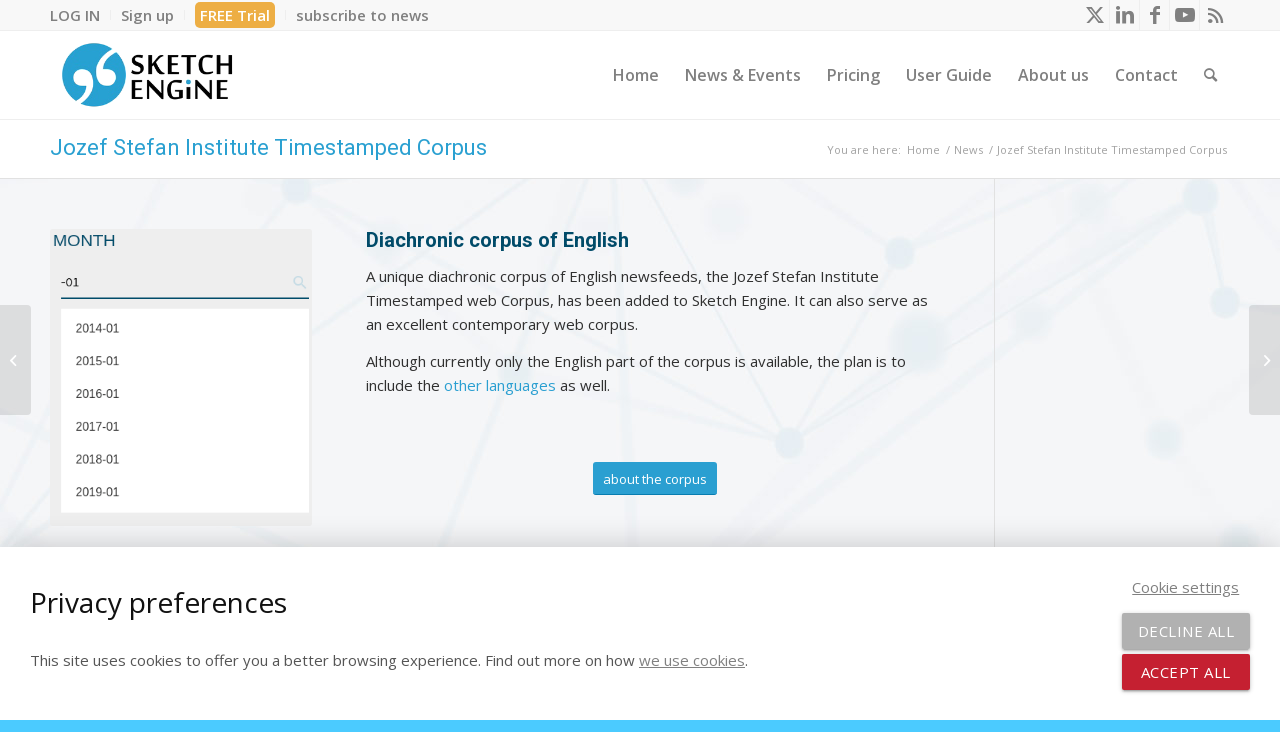

--- FILE ---
content_type: text/html; charset=UTF-8
request_url: https://www.sketchengine.eu/news/jsi-newsfeed-corpus/
body_size: 67729
content:
<!DOCTYPE html>
<html dir="ltr" lang="en-GB" prefix="og: https://ogp.me/ns#" class="html_stretched responsive av-preloader-disabled  html_header_top html_logo_left html_main_nav_header html_menu_right html_slim html_header_sticky html_header_shrinking_disabled html_header_topbar_active html_mobile_menu_tablet html_header_searchicon html_content_align_center html_header_unstick_top_disabled html_header_stretch_disabled html_av-submenu-hidden html_av-submenu-display-click html_av-overlay-side html_av-overlay-side-classic html_av-submenu-noclone html_entry_id_9915 av-cookies-no-cookie-consent av-no-preview av-default-lightbox html_text_menu_active av-mobile-menu-switch-default">
<head>
<meta charset="UTF-8" />
<meta name="robots" content="index, follow" />


<!-- mobile setting -->
<meta name="viewport" content="width=device-width, initial-scale=1">

<!-- Scripts/CSS and wp_head hook -->
<title>Jozef Stefan Institute Timestamped Corpus | Sketch Engine</title>

		<!-- All in One SEO 4.9.3 - aioseo.com -->
	<meta name="description" content="A unique diachronic corpus of English newsfeeds, the Jozef Stefan Institute Timestamped web Corpus, has been added to Sketch Engine." />
	<meta name="robots" content="max-image-preview:large" />
	<meta name="author" content="Ondřej Matuška"/>
	<meta name="google-site-verification" content="Q4UcI9yQ_C-ZmlNqlCL-oqCB441jX4bdcqq_GAi57xM" />
	<link rel="canonical" href="https://www.sketchengine.eu/news/jsi-newsfeed-corpus/" />
	<meta name="generator" content="All in One SEO (AIOSEO) 4.9.3" />
		<meta property="og:locale" content="en_GB" />
		<meta property="og:site_name" content="Sketch Engine" />
		<meta property="og:type" content="article" />
		<meta property="og:title" content="Jozef Stefan Institute Timestamped Corpus | Sketch Engine" />
		<meta property="og:description" content="A unique diachronic corpus of English newsfeeds, the Jozef Stefan Institute Timestamped web Corpus, has been added to Sketch Engine." />
		<meta property="og:url" content="https://www.sketchengine.eu/news/jsi-newsfeed-corpus/" />
		<meta property="article:published_time" content="2017-03-08T15:15:22+00:00" />
		<meta property="article:modified_time" content="2019-04-15T06:31:05+00:00" />
		<meta property="article:publisher" content="https://www.facebook.com/SketchEngine/" />
		<meta name="twitter:card" content="summary" />
		<meta name="twitter:site" content="@SketchEngine" />
		<meta name="twitter:title" content="Jozef Stefan Institute Timestamped Corpus | Sketch Engine" />
		<meta name="twitter:description" content="A unique diachronic corpus of English newsfeeds, the Jozef Stefan Institute Timestamped web Corpus, has been added to Sketch Engine." />
		<script type="application/ld+json" class="aioseo-schema">
			{"@context":"https:\/\/schema.org","@graph":[{"@type":"Article","@id":"https:\/\/www.sketchengine.eu\/news\/jsi-newsfeed-corpus\/#article","name":"Jozef Stefan Institute Timestamped Corpus | Sketch Engine","headline":"Jozef Stefan Institute Timestamped Corpus","author":{"@id":"https:\/\/www.sketchengine.eu\/author\/ondrejm\/#author"},"publisher":{"@id":"https:\/\/www.sketchengine.eu\/#organization"},"image":{"@type":"ImageObject","url":"https:\/\/www.sketchengine.eu\/wp-content\/uploads\/2017-03-08_16-04-46.png","width":258,"height":332},"datePublished":"2017-03-08T16:15:22+01:00","dateModified":"2019-04-15T08:31:05+02:00","inLanguage":"en-GB","mainEntityOfPage":{"@id":"https:\/\/www.sketchengine.eu\/news\/jsi-newsfeed-corpus\/#webpage"},"isPartOf":{"@id":"https:\/\/www.sketchengine.eu\/news\/jsi-newsfeed-corpus\/#webpage"},"articleSection":"News, Aside"},{"@type":"BreadcrumbList","@id":"https:\/\/www.sketchengine.eu\/news\/jsi-newsfeed-corpus\/#breadcrumblist","itemListElement":[{"@type":"ListItem","@id":"https:\/\/www.sketchengine.eu#listItem","position":1,"name":"Home","item":"https:\/\/www.sketchengine.eu","nextItem":{"@type":"ListItem","@id":"https:\/\/www.sketchengine.eu\/category\/news\/#listItem","name":"News"}},{"@type":"ListItem","@id":"https:\/\/www.sketchengine.eu\/category\/news\/#listItem","position":2,"name":"News","item":"https:\/\/www.sketchengine.eu\/category\/news\/","nextItem":{"@type":"ListItem","@id":"https:\/\/www.sketchengine.eu\/news\/jsi-newsfeed-corpus\/#listItem","name":"Jozef Stefan Institute Timestamped Corpus"},"previousItem":{"@type":"ListItem","@id":"https:\/\/www.sketchengine.eu#listItem","name":"Home"}},{"@type":"ListItem","@id":"https:\/\/www.sketchengine.eu\/news\/jsi-newsfeed-corpus\/#listItem","position":3,"name":"Jozef Stefan Institute Timestamped Corpus","previousItem":{"@type":"ListItem","@id":"https:\/\/www.sketchengine.eu\/category\/news\/#listItem","name":"News"}}]},{"@type":"Organization","@id":"https:\/\/www.sketchengine.eu\/#organization","name":"Lexical Computing CZ s.r.o.","description":"language corpus management and query system","url":"https:\/\/www.sketchengine.eu\/","logo":{"@type":"ImageObject","url":"https:\/\/www.sketchengine.eu\/wp-content\/uploads\/only-symbol-blue-small-min.png","@id":"https:\/\/www.sketchengine.eu\/news\/jsi-newsfeed-corpus\/#organizationLogo","width":112,"height":112,"caption":"Sketch Engine logo"},"image":{"@id":"https:\/\/www.sketchengine.eu\/news\/jsi-newsfeed-corpus\/#organizationLogo"}},{"@type":"Person","@id":"https:\/\/www.sketchengine.eu\/author\/ondrejm\/#author","url":"https:\/\/www.sketchengine.eu\/author\/ondrejm\/","name":"Ond\u0159ej Matu\u0161ka","image":{"@type":"ImageObject","@id":"https:\/\/www.sketchengine.eu\/news\/jsi-newsfeed-corpus\/#authorImage","url":"https:\/\/secure.gravatar.com\/avatar\/8a7fe25f02d07296dc5093e31f8c2ecabe8a521e9b8017e41aa48a386ec60c0e?s=96&d=mm&r=g","width":96,"height":96,"caption":"Ond\u0159ej Matu\u0161ka"}},{"@type":"WebPage","@id":"https:\/\/www.sketchengine.eu\/news\/jsi-newsfeed-corpus\/#webpage","url":"https:\/\/www.sketchengine.eu\/news\/jsi-newsfeed-corpus\/","name":"Jozef Stefan Institute Timestamped Corpus | Sketch Engine","description":"A unique diachronic corpus of English newsfeeds, the Jozef Stefan Institute Timestamped web Corpus, has been added to Sketch Engine.","inLanguage":"en-GB","isPartOf":{"@id":"https:\/\/www.sketchengine.eu\/#website"},"breadcrumb":{"@id":"https:\/\/www.sketchengine.eu\/news\/jsi-newsfeed-corpus\/#breadcrumblist"},"author":{"@id":"https:\/\/www.sketchengine.eu\/author\/ondrejm\/#author"},"creator":{"@id":"https:\/\/www.sketchengine.eu\/author\/ondrejm\/#author"},"image":{"@type":"ImageObject","url":"https:\/\/www.sketchengine.eu\/wp-content\/uploads\/2017-03-08_16-04-46.png","@id":"https:\/\/www.sketchengine.eu\/news\/jsi-newsfeed-corpus\/#mainImage","width":258,"height":332},"primaryImageOfPage":{"@id":"https:\/\/www.sketchengine.eu\/news\/jsi-newsfeed-corpus\/#mainImage"},"datePublished":"2017-03-08T16:15:22+01:00","dateModified":"2019-04-15T08:31:05+02:00"},{"@type":"WebSite","@id":"https:\/\/www.sketchengine.eu\/#website","url":"https:\/\/www.sketchengine.eu\/","name":"Sketch Engine","description":"language corpus management and query system","inLanguage":"en-GB","publisher":{"@id":"https:\/\/www.sketchengine.eu\/#organization"}}]}
		</script>
		<!-- All in One SEO -->

<link rel="alternate" type="application/rss+xml" title="Sketch Engine &raquo; Feed" href="https://www.sketchengine.eu/feed/" />
<link rel="alternate" type="application/rss+xml" title="Sketch Engine &raquo; Comments Feed" href="https://www.sketchengine.eu/comments/feed/" />
<link rel="alternate" title="oEmbed (JSON)" type="application/json+oembed" href="https://www.sketchengine.eu/wp-json/oembed/1.0/embed?url=https%3A%2F%2Fwww.sketchengine.eu%2Fnews%2Fjsi-newsfeed-corpus%2F" />
<link rel="alternate" title="oEmbed (XML)" type="text/xml+oembed" href="https://www.sketchengine.eu/wp-json/oembed/1.0/embed?url=https%3A%2F%2Fwww.sketchengine.eu%2Fnews%2Fjsi-newsfeed-corpus%2F&#038;format=xml" />

<!-- google webfont font replacement -->

			<script type='text/javascript'>

				(function() {

					/*	check if webfonts are disabled by user setting via cookie - or user must opt in.	*/
					var html = document.getElementsByTagName('html')[0];
					var cookie_check = html.className.indexOf('av-cookies-needs-opt-in') >= 0 || html.className.indexOf('av-cookies-can-opt-out') >= 0;
					var allow_continue = true;
					var silent_accept_cookie = html.className.indexOf('av-cookies-user-silent-accept') >= 0;

					if( cookie_check && ! silent_accept_cookie )
					{
						if( ! document.cookie.match(/aviaCookieConsent/) || html.className.indexOf('av-cookies-session-refused') >= 0 )
						{
							allow_continue = false;
						}
						else
						{
							if( ! document.cookie.match(/aviaPrivacyRefuseCookiesHideBar/) )
							{
								allow_continue = false;
							}
							else if( ! document.cookie.match(/aviaPrivacyEssentialCookiesEnabled/) )
							{
								allow_continue = false;
							}
							else if( document.cookie.match(/aviaPrivacyGoogleWebfontsDisabled/) )
							{
								allow_continue = false;
							}
						}
					}

					if( allow_continue )
					{
						var f = document.createElement('link');

						f.type 	= 'text/css';
						f.rel 	= 'stylesheet';
						f.href 	= 'https://fonts.googleapis.com/css?family=Roboto:100,400,700%7COpen+Sans:400,600&display=auto';
						f.id 	= 'avia-google-webfont';

						document.getElementsByTagName('head')[0].appendChild(f);
					}
				})();

			</script>
			<style id='wp-img-auto-sizes-contain-inline-css' type='text/css'>
img:is([sizes=auto i],[sizes^="auto," i]){contain-intrinsic-size:3000px 1500px}
/*# sourceURL=wp-img-auto-sizes-contain-inline-css */
</style>
<style id='wp-block-library-inline-css' type='text/css'>
:root{
  --wp-block-synced-color:#7a00df;
  --wp-block-synced-color--rgb:122, 0, 223;
  --wp-bound-block-color:var(--wp-block-synced-color);
  --wp-editor-canvas-background:#ddd;
  --wp-admin-theme-color:#007cba;
  --wp-admin-theme-color--rgb:0, 124, 186;
  --wp-admin-theme-color-darker-10:#006ba1;
  --wp-admin-theme-color-darker-10--rgb:0, 107, 160.5;
  --wp-admin-theme-color-darker-20:#005a87;
  --wp-admin-theme-color-darker-20--rgb:0, 90, 135;
  --wp-admin-border-width-focus:2px;
}
@media (min-resolution:192dpi){
  :root{
    --wp-admin-border-width-focus:1.5px;
  }
}
.wp-element-button{
  cursor:pointer;
}

:root .has-very-light-gray-background-color{
  background-color:#eee;
}
:root .has-very-dark-gray-background-color{
  background-color:#313131;
}
:root .has-very-light-gray-color{
  color:#eee;
}
:root .has-very-dark-gray-color{
  color:#313131;
}
:root .has-vivid-green-cyan-to-vivid-cyan-blue-gradient-background{
  background:linear-gradient(135deg, #00d084, #0693e3);
}
:root .has-purple-crush-gradient-background{
  background:linear-gradient(135deg, #34e2e4, #4721fb 50%, #ab1dfe);
}
:root .has-hazy-dawn-gradient-background{
  background:linear-gradient(135deg, #faaca8, #dad0ec);
}
:root .has-subdued-olive-gradient-background{
  background:linear-gradient(135deg, #fafae1, #67a671);
}
:root .has-atomic-cream-gradient-background{
  background:linear-gradient(135deg, #fdd79a, #004a59);
}
:root .has-nightshade-gradient-background{
  background:linear-gradient(135deg, #330968, #31cdcf);
}
:root .has-midnight-gradient-background{
  background:linear-gradient(135deg, #020381, #2874fc);
}
:root{
  --wp--preset--font-size--normal:16px;
  --wp--preset--font-size--huge:42px;
}

.has-regular-font-size{
  font-size:1em;
}

.has-larger-font-size{
  font-size:2.625em;
}

.has-normal-font-size{
  font-size:var(--wp--preset--font-size--normal);
}

.has-huge-font-size{
  font-size:var(--wp--preset--font-size--huge);
}

.has-text-align-center{
  text-align:center;
}

.has-text-align-left{
  text-align:left;
}

.has-text-align-right{
  text-align:right;
}

.has-fit-text{
  white-space:nowrap !important;
}

#end-resizable-editor-section{
  display:none;
}

.aligncenter{
  clear:both;
}

.items-justified-left{
  justify-content:flex-start;
}

.items-justified-center{
  justify-content:center;
}

.items-justified-right{
  justify-content:flex-end;
}

.items-justified-space-between{
  justify-content:space-between;
}

.screen-reader-text{
  border:0;
  clip-path:inset(50%);
  height:1px;
  margin:-1px;
  overflow:hidden;
  padding:0;
  position:absolute;
  width:1px;
  word-wrap:normal !important;
}

.screen-reader-text:focus{
  background-color:#ddd;
  clip-path:none;
  color:#444;
  display:block;
  font-size:1em;
  height:auto;
  left:5px;
  line-height:normal;
  padding:15px 23px 14px;
  text-decoration:none;
  top:5px;
  width:auto;
  z-index:100000;
}
html :where(.has-border-color){
  border-style:solid;
}

html :where([style*=border-top-color]){
  border-top-style:solid;
}

html :where([style*=border-right-color]){
  border-right-style:solid;
}

html :where([style*=border-bottom-color]){
  border-bottom-style:solid;
}

html :where([style*=border-left-color]){
  border-left-style:solid;
}

html :where([style*=border-width]){
  border-style:solid;
}

html :where([style*=border-top-width]){
  border-top-style:solid;
}

html :where([style*=border-right-width]){
  border-right-style:solid;
}

html :where([style*=border-bottom-width]){
  border-bottom-style:solid;
}

html :where([style*=border-left-width]){
  border-left-style:solid;
}
html :where(img[class*=wp-image-]){
  height:auto;
  max-width:100%;
}
:where(figure){
  margin:0 0 1em;
}

html :where(.is-position-sticky){
  --wp-admin--admin-bar--position-offset:var(--wp-admin--admin-bar--height, 0px);
}

@media screen and (max-width:600px){
  html :where(.is-position-sticky){
    --wp-admin--admin-bar--position-offset:0px;
  }
}

/*# sourceURL=wp-block-library-inline-css */
</style><style id='global-styles-inline-css' type='text/css'>
:root{--wp--preset--aspect-ratio--square: 1;--wp--preset--aspect-ratio--4-3: 4/3;--wp--preset--aspect-ratio--3-4: 3/4;--wp--preset--aspect-ratio--3-2: 3/2;--wp--preset--aspect-ratio--2-3: 2/3;--wp--preset--aspect-ratio--16-9: 16/9;--wp--preset--aspect-ratio--9-16: 9/16;--wp--preset--color--black: #000000;--wp--preset--color--cyan-bluish-gray: #abb8c3;--wp--preset--color--white: #ffffff;--wp--preset--color--pale-pink: #f78da7;--wp--preset--color--vivid-red: #cf2e2e;--wp--preset--color--luminous-vivid-orange: #ff6900;--wp--preset--color--luminous-vivid-amber: #fcb900;--wp--preset--color--light-green-cyan: #7bdcb5;--wp--preset--color--vivid-green-cyan: #00d084;--wp--preset--color--pale-cyan-blue: #8ed1fc;--wp--preset--color--vivid-cyan-blue: #0693e3;--wp--preset--color--vivid-purple: #9b51e0;--wp--preset--color--metallic-red: #b02b2c;--wp--preset--color--maximum-yellow-red: #edae44;--wp--preset--color--yellow-sun: #eeee22;--wp--preset--color--palm-leaf: #83a846;--wp--preset--color--aero: #7bb0e7;--wp--preset--color--old-lavender: #745f7e;--wp--preset--color--steel-teal: #5f8789;--wp--preset--color--raspberry-pink: #d65799;--wp--preset--color--medium-turquoise: #4ecac2;--wp--preset--gradient--vivid-cyan-blue-to-vivid-purple: linear-gradient(135deg,rgb(6,147,227) 0%,rgb(155,81,224) 100%);--wp--preset--gradient--light-green-cyan-to-vivid-green-cyan: linear-gradient(135deg,rgb(122,220,180) 0%,rgb(0,208,130) 100%);--wp--preset--gradient--luminous-vivid-amber-to-luminous-vivid-orange: linear-gradient(135deg,rgb(252,185,0) 0%,rgb(255,105,0) 100%);--wp--preset--gradient--luminous-vivid-orange-to-vivid-red: linear-gradient(135deg,rgb(255,105,0) 0%,rgb(207,46,46) 100%);--wp--preset--gradient--very-light-gray-to-cyan-bluish-gray: linear-gradient(135deg,rgb(238,238,238) 0%,rgb(169,184,195) 100%);--wp--preset--gradient--cool-to-warm-spectrum: linear-gradient(135deg,rgb(74,234,220) 0%,rgb(151,120,209) 20%,rgb(207,42,186) 40%,rgb(238,44,130) 60%,rgb(251,105,98) 80%,rgb(254,248,76) 100%);--wp--preset--gradient--blush-light-purple: linear-gradient(135deg,rgb(255,206,236) 0%,rgb(152,150,240) 100%);--wp--preset--gradient--blush-bordeaux: linear-gradient(135deg,rgb(254,205,165) 0%,rgb(254,45,45) 50%,rgb(107,0,62) 100%);--wp--preset--gradient--luminous-dusk: linear-gradient(135deg,rgb(255,203,112) 0%,rgb(199,81,192) 50%,rgb(65,88,208) 100%);--wp--preset--gradient--pale-ocean: linear-gradient(135deg,rgb(255,245,203) 0%,rgb(182,227,212) 50%,rgb(51,167,181) 100%);--wp--preset--gradient--electric-grass: linear-gradient(135deg,rgb(202,248,128) 0%,rgb(113,206,126) 100%);--wp--preset--gradient--midnight: linear-gradient(135deg,rgb(2,3,129) 0%,rgb(40,116,252) 100%);--wp--preset--font-size--small: 1rem;--wp--preset--font-size--medium: 1.125rem;--wp--preset--font-size--large: 1.75rem;--wp--preset--font-size--x-large: clamp(1.75rem, 3vw, 2.25rem);--wp--preset--spacing--20: 0.44rem;--wp--preset--spacing--30: 0.67rem;--wp--preset--spacing--40: 1rem;--wp--preset--spacing--50: 1.5rem;--wp--preset--spacing--60: 2.25rem;--wp--preset--spacing--70: 3.38rem;--wp--preset--spacing--80: 5.06rem;--wp--preset--shadow--natural: 6px 6px 9px rgba(0, 0, 0, 0.2);--wp--preset--shadow--deep: 12px 12px 50px rgba(0, 0, 0, 0.4);--wp--preset--shadow--sharp: 6px 6px 0px rgba(0, 0, 0, 0.2);--wp--preset--shadow--outlined: 6px 6px 0px -3px rgb(255, 255, 255), 6px 6px rgb(0, 0, 0);--wp--preset--shadow--crisp: 6px 6px 0px rgb(0, 0, 0);}:root { --wp--style--global--content-size: 800px;--wp--style--global--wide-size: 1130px; }:where(body) { margin: 0; }.wp-site-blocks > .alignleft { float: left; margin-right: 2em; }.wp-site-blocks > .alignright { float: right; margin-left: 2em; }.wp-site-blocks > .aligncenter { justify-content: center; margin-left: auto; margin-right: auto; }:where(.is-layout-flex){gap: 0.5em;}:where(.is-layout-grid){gap: 0.5em;}.is-layout-flow > .alignleft{float: left;margin-inline-start: 0;margin-inline-end: 2em;}.is-layout-flow > .alignright{float: right;margin-inline-start: 2em;margin-inline-end: 0;}.is-layout-flow > .aligncenter{margin-left: auto !important;margin-right: auto !important;}.is-layout-constrained > .alignleft{float: left;margin-inline-start: 0;margin-inline-end: 2em;}.is-layout-constrained > .alignright{float: right;margin-inline-start: 2em;margin-inline-end: 0;}.is-layout-constrained > .aligncenter{margin-left: auto !important;margin-right: auto !important;}.is-layout-constrained > :where(:not(.alignleft):not(.alignright):not(.alignfull)){max-width: var(--wp--style--global--content-size);margin-left: auto !important;margin-right: auto !important;}.is-layout-constrained > .alignwide{max-width: var(--wp--style--global--wide-size);}body .is-layout-flex{display: flex;}.is-layout-flex{flex-wrap: wrap;align-items: center;}.is-layout-flex > :is(*, div){margin: 0;}body .is-layout-grid{display: grid;}.is-layout-grid > :is(*, div){margin: 0;}body{padding-top: 0px;padding-right: 0px;padding-bottom: 0px;padding-left: 0px;}a:where(:not(.wp-element-button)){text-decoration: underline;}:root :where(.wp-element-button, .wp-block-button__link){background-color: #32373c;border-width: 0;color: #fff;font-family: inherit;font-size: inherit;font-style: inherit;font-weight: inherit;letter-spacing: inherit;line-height: inherit;padding-top: calc(0.667em + 2px);padding-right: calc(1.333em + 2px);padding-bottom: calc(0.667em + 2px);padding-left: calc(1.333em + 2px);text-decoration: none;text-transform: inherit;}.has-black-color{color: var(--wp--preset--color--black) !important;}.has-cyan-bluish-gray-color{color: var(--wp--preset--color--cyan-bluish-gray) !important;}.has-white-color{color: var(--wp--preset--color--white) !important;}.has-pale-pink-color{color: var(--wp--preset--color--pale-pink) !important;}.has-vivid-red-color{color: var(--wp--preset--color--vivid-red) !important;}.has-luminous-vivid-orange-color{color: var(--wp--preset--color--luminous-vivid-orange) !important;}.has-luminous-vivid-amber-color{color: var(--wp--preset--color--luminous-vivid-amber) !important;}.has-light-green-cyan-color{color: var(--wp--preset--color--light-green-cyan) !important;}.has-vivid-green-cyan-color{color: var(--wp--preset--color--vivid-green-cyan) !important;}.has-pale-cyan-blue-color{color: var(--wp--preset--color--pale-cyan-blue) !important;}.has-vivid-cyan-blue-color{color: var(--wp--preset--color--vivid-cyan-blue) !important;}.has-vivid-purple-color{color: var(--wp--preset--color--vivid-purple) !important;}.has-metallic-red-color{color: var(--wp--preset--color--metallic-red) !important;}.has-maximum-yellow-red-color{color: var(--wp--preset--color--maximum-yellow-red) !important;}.has-yellow-sun-color{color: var(--wp--preset--color--yellow-sun) !important;}.has-palm-leaf-color{color: var(--wp--preset--color--palm-leaf) !important;}.has-aero-color{color: var(--wp--preset--color--aero) !important;}.has-old-lavender-color{color: var(--wp--preset--color--old-lavender) !important;}.has-steel-teal-color{color: var(--wp--preset--color--steel-teal) !important;}.has-raspberry-pink-color{color: var(--wp--preset--color--raspberry-pink) !important;}.has-medium-turquoise-color{color: var(--wp--preset--color--medium-turquoise) !important;}.has-black-background-color{background-color: var(--wp--preset--color--black) !important;}.has-cyan-bluish-gray-background-color{background-color: var(--wp--preset--color--cyan-bluish-gray) !important;}.has-white-background-color{background-color: var(--wp--preset--color--white) !important;}.has-pale-pink-background-color{background-color: var(--wp--preset--color--pale-pink) !important;}.has-vivid-red-background-color{background-color: var(--wp--preset--color--vivid-red) !important;}.has-luminous-vivid-orange-background-color{background-color: var(--wp--preset--color--luminous-vivid-orange) !important;}.has-luminous-vivid-amber-background-color{background-color: var(--wp--preset--color--luminous-vivid-amber) !important;}.has-light-green-cyan-background-color{background-color: var(--wp--preset--color--light-green-cyan) !important;}.has-vivid-green-cyan-background-color{background-color: var(--wp--preset--color--vivid-green-cyan) !important;}.has-pale-cyan-blue-background-color{background-color: var(--wp--preset--color--pale-cyan-blue) !important;}.has-vivid-cyan-blue-background-color{background-color: var(--wp--preset--color--vivid-cyan-blue) !important;}.has-vivid-purple-background-color{background-color: var(--wp--preset--color--vivid-purple) !important;}.has-metallic-red-background-color{background-color: var(--wp--preset--color--metallic-red) !important;}.has-maximum-yellow-red-background-color{background-color: var(--wp--preset--color--maximum-yellow-red) !important;}.has-yellow-sun-background-color{background-color: var(--wp--preset--color--yellow-sun) !important;}.has-palm-leaf-background-color{background-color: var(--wp--preset--color--palm-leaf) !important;}.has-aero-background-color{background-color: var(--wp--preset--color--aero) !important;}.has-old-lavender-background-color{background-color: var(--wp--preset--color--old-lavender) !important;}.has-steel-teal-background-color{background-color: var(--wp--preset--color--steel-teal) !important;}.has-raspberry-pink-background-color{background-color: var(--wp--preset--color--raspberry-pink) !important;}.has-medium-turquoise-background-color{background-color: var(--wp--preset--color--medium-turquoise) !important;}.has-black-border-color{border-color: var(--wp--preset--color--black) !important;}.has-cyan-bluish-gray-border-color{border-color: var(--wp--preset--color--cyan-bluish-gray) !important;}.has-white-border-color{border-color: var(--wp--preset--color--white) !important;}.has-pale-pink-border-color{border-color: var(--wp--preset--color--pale-pink) !important;}.has-vivid-red-border-color{border-color: var(--wp--preset--color--vivid-red) !important;}.has-luminous-vivid-orange-border-color{border-color: var(--wp--preset--color--luminous-vivid-orange) !important;}.has-luminous-vivid-amber-border-color{border-color: var(--wp--preset--color--luminous-vivid-amber) !important;}.has-light-green-cyan-border-color{border-color: var(--wp--preset--color--light-green-cyan) !important;}.has-vivid-green-cyan-border-color{border-color: var(--wp--preset--color--vivid-green-cyan) !important;}.has-pale-cyan-blue-border-color{border-color: var(--wp--preset--color--pale-cyan-blue) !important;}.has-vivid-cyan-blue-border-color{border-color: var(--wp--preset--color--vivid-cyan-blue) !important;}.has-vivid-purple-border-color{border-color: var(--wp--preset--color--vivid-purple) !important;}.has-metallic-red-border-color{border-color: var(--wp--preset--color--metallic-red) !important;}.has-maximum-yellow-red-border-color{border-color: var(--wp--preset--color--maximum-yellow-red) !important;}.has-yellow-sun-border-color{border-color: var(--wp--preset--color--yellow-sun) !important;}.has-palm-leaf-border-color{border-color: var(--wp--preset--color--palm-leaf) !important;}.has-aero-border-color{border-color: var(--wp--preset--color--aero) !important;}.has-old-lavender-border-color{border-color: var(--wp--preset--color--old-lavender) !important;}.has-steel-teal-border-color{border-color: var(--wp--preset--color--steel-teal) !important;}.has-raspberry-pink-border-color{border-color: var(--wp--preset--color--raspberry-pink) !important;}.has-medium-turquoise-border-color{border-color: var(--wp--preset--color--medium-turquoise) !important;}.has-vivid-cyan-blue-to-vivid-purple-gradient-background{background: var(--wp--preset--gradient--vivid-cyan-blue-to-vivid-purple) !important;}.has-light-green-cyan-to-vivid-green-cyan-gradient-background{background: var(--wp--preset--gradient--light-green-cyan-to-vivid-green-cyan) !important;}.has-luminous-vivid-amber-to-luminous-vivid-orange-gradient-background{background: var(--wp--preset--gradient--luminous-vivid-amber-to-luminous-vivid-orange) !important;}.has-luminous-vivid-orange-to-vivid-red-gradient-background{background: var(--wp--preset--gradient--luminous-vivid-orange-to-vivid-red) !important;}.has-very-light-gray-to-cyan-bluish-gray-gradient-background{background: var(--wp--preset--gradient--very-light-gray-to-cyan-bluish-gray) !important;}.has-cool-to-warm-spectrum-gradient-background{background: var(--wp--preset--gradient--cool-to-warm-spectrum) !important;}.has-blush-light-purple-gradient-background{background: var(--wp--preset--gradient--blush-light-purple) !important;}.has-blush-bordeaux-gradient-background{background: var(--wp--preset--gradient--blush-bordeaux) !important;}.has-luminous-dusk-gradient-background{background: var(--wp--preset--gradient--luminous-dusk) !important;}.has-pale-ocean-gradient-background{background: var(--wp--preset--gradient--pale-ocean) !important;}.has-electric-grass-gradient-background{background: var(--wp--preset--gradient--electric-grass) !important;}.has-midnight-gradient-background{background: var(--wp--preset--gradient--midnight) !important;}.has-small-font-size{font-size: var(--wp--preset--font-size--small) !important;}.has-medium-font-size{font-size: var(--wp--preset--font-size--medium) !important;}.has-large-font-size{font-size: var(--wp--preset--font-size--large) !important;}.has-x-large-font-size{font-size: var(--wp--preset--font-size--x-large) !important;}
/*# sourceURL=global-styles-inline-css */
</style>
<style id='core-block-supports-inline-css' type='text/css'>
/**
 * Core styles: block-supports
 */

/*# sourceURL=core-block-supports-inline-css */
</style>

<link rel='stylesheet' id='contact-form-7-css' href='https://www.sketchengine.eu/wp-content/plugins/contact-form-7/includes/css/styles.css?ver=6.1.4' type='text/css' media='all' />
<link rel='stylesheet' id='cusotm_icons-materialicons-css' href='https://www.sketchengine.eu/wp-content/plugins/custom_icons_plugin/css/material-icons/material-icons.css?ver=3' type='text/css' media='all' />
<link rel='stylesheet' id='cusotm_icons-skeicons-css' href='https://www.sketchengine.eu/wp-content/plugins/custom_icons_plugin/css/skeicons/skeicons.css?ver=4' type='text/css' media='all' />
<link rel='stylesheet' id='WP-BibTeX-css' href='https://www.sketchengine.eu/wp-content/plugins/wp-bibtex/assets/wp-bibtex.css' type='text/css' media='all' />
<link rel='stylesheet' id='mediaelement-css' href='https://www.sketchengine.eu/wp-includes/js/mediaelement/mediaelementplayer-legacy.min.css?ver=4.2.17' type='text/css' media='all' />
<link rel='stylesheet' id='wp-mediaelement-css' href='https://www.sketchengine.eu/wp-includes/js/mediaelement/wp-mediaelement.css?ver=6.9' type='text/css' media='all' />
<link rel='stylesheet' id='enlighterjs-css' href='https://www.sketchengine.eu/wp-content/plugins/enlighter/cache/enlighterjs.min.css?ver=yDgGiggi26DOHSj' type='text/css' media='all' />
<link rel='stylesheet' id='avia-merged-styles-css' href='https://www.sketchengine.eu/wp-content/uploads/dynamic_avia/avia-merged-styles-c0bd2e06d7687001e923060000556734.css' type='text/css' media='all' />
<link rel='stylesheet' id='avia-single-post-9915-css' href='https://www.sketchengine.eu/wp-content/uploads/dynamic_avia/avia_posts_css/post-9915.css?ver=ver-1768639273' type='text/css' media='all' />
<script type="text/javascript" src="https://www.sketchengine.eu/wp-includes/js/jquery/jquery.js?ver=3.7.1" id="jquery-core-js"></script>
<script type="text/javascript" src="https://www.sketchengine.eu/wp-includes/js/jquery/jquery-migrate.js?ver=3.4.1" id="jquery-migrate-js"></script>
<script type="text/javascript" src="https://www.sketchengine.eu/wp-content/plugins/cookie_consent_plugin/js/cookie_consent.js?ver=1.4" id="cookie_consent-js"></script>
<script type="text/javascript" src="https://www.sketchengine.eu/wp-content/uploads/dynamic_avia/avia-head-scripts-005aa89078d07f4da73801dad71d553e.js" id="avia-head-scripts-js"></script>
<link rel="https://api.w.org/" href="https://www.sketchengine.eu/wp-json/" /><link rel="alternate" title="JSON" type="application/json" href="https://www.sketchengine.eu/wp-json/wp/v2/posts/9915" /><link rel="EditURI" type="application/rsd+xml" title="RSD" href="https://www.sketchengine.eu/xmlrpc.php?rsd" />
<meta name="generator" content="WordPress 6.9" />
<link rel='shortlink' href='https://www.sketchengine.eu/?p=9915' />
	<!-- Google Tag Manager -->
	<script>(function(w,d,s,l,i){w[l]=w[l]||[];w[l].push({'gtm.start':
	new Date().getTime(),event:'gtm.js'});var f=d.getElementsByTagName(s)[0],
	j=d.createElement(s),dl=l!='dataLayer'?'&l='+l:'';j.async=true;j.src=
	'https://www.googletagmanager.com/gtm.js?id='+i+dl;f.parentNode.insertBefore(j,f);
	})(window,document,'script','dataLayer','GTM-N8DNSP6');</script>
	<!-- End Google Tag Manager -->
  	<link rel="profile" href="https://gmpg.org/xfn/11" />
<link rel="alternate" type="application/rss+xml" title="Sketch Engine RSS2 Feed" href="https://www.sketchengine.eu/feed/" />
<link rel="pingback" href="https://www.sketchengine.eu/xmlrpc.php" />
<!--[if lt IE 9]><script src="https://www.sketchengine.eu/wp-content/themes/enfold/js/html5shiv.js"></script><![endif]-->
<link rel="icon" href="https://www.sketchengine.eu/wp-content/uploads/only-symbol-blue-min.png" type="image/png">

<!-- To speed up the rendering and to display the site as fast as possible to the user we include some styles and scripts for above the fold content inline -->
<script type="text/javascript">'use strict';var avia_is_mobile=!1;if(/Android|webOS|iPhone|iPad|iPod|BlackBerry|IEMobile|Opera Mini/i.test(navigator.userAgent)&&'ontouchstart' in document.documentElement){avia_is_mobile=!0;document.documentElement.className+=' avia_mobile '}
else{document.documentElement.className+=' avia_desktop '};document.documentElement.className+=' js_active ';(function(){var e=['-webkit-','-moz-','-ms-',''],n='',o=!1,a=!1;for(var t in e){if(e[t]+'transform' in document.documentElement.style){o=!0;n=e[t]+'transform'};if(e[t]+'perspective' in document.documentElement.style){a=!0}};if(o){document.documentElement.className+=' avia_transform '};if(a){document.documentElement.className+=' avia_transform3d '};if(typeof document.getElementsByClassName=='function'&&typeof document.documentElement.getBoundingClientRect=='function'&&avia_is_mobile==!1){if(n&&window.innerHeight>0){setTimeout(function(){var e=0,o={},a=0,t=document.getElementsByClassName('av-parallax'),i=window.pageYOffset||document.documentElement.scrollTop;for(e=0;e<t.length;e++){t[e].style.top='0px';o=t[e].getBoundingClientRect();a=Math.ceil((window.innerHeight+i-o.top)*0.3);t[e].style[n]='translate(0px, '+a+'px)';t[e].style.top='auto';t[e].className+=' enabled-parallax '}},50)}}})();</script><link rel="icon" href="https://www.sketchengine.eu/wp-content/uploads/only-symbol-blue-min-36x36.png" sizes="32x32" />
<link rel="icon" href="https://www.sketchengine.eu/wp-content/uploads/only-symbol-blue-min-300x300.png" sizes="192x192" />
<link rel="apple-touch-icon" href="https://www.sketchengine.eu/wp-content/uploads/only-symbol-blue-min-180x180.png" />
<meta name="msapplication-TileImage" content="https://www.sketchengine.eu/wp-content/uploads/only-symbol-blue-min-300x300.png" />
		<style type="text/css" id="wp-custom-css">
			.av-content-full li a.iconlist_icon {
	text-decoration: none !important;
}		</style>
		<style type="text/css">
		@font-face {font-family: 'entypo-fontello'; font-weight: normal; font-style: normal; font-display: auto;
		src: url('https://www.sketchengine.eu/wp-content/themes/enfold/config-templatebuilder/avia-template-builder/assets/fonts/entypo-fontello.woff2') format('woff2'),
		url('https://www.sketchengine.eu/wp-content/themes/enfold/config-templatebuilder/avia-template-builder/assets/fonts/entypo-fontello.woff') format('woff'),
		url('https://www.sketchengine.eu/wp-content/themes/enfold/config-templatebuilder/avia-template-builder/assets/fonts/entypo-fontello.ttf') format('truetype'),
		url('https://www.sketchengine.eu/wp-content/themes/enfold/config-templatebuilder/avia-template-builder/assets/fonts/entypo-fontello.svg#entypo-fontello') format('svg'),
		url('https://www.sketchengine.eu/wp-content/themes/enfold/config-templatebuilder/avia-template-builder/assets/fonts/entypo-fontello.eot'),
		url('https://www.sketchengine.eu/wp-content/themes/enfold/config-templatebuilder/avia-template-builder/assets/fonts/entypo-fontello.eot?#iefix') format('embedded-opentype');
		} #top .avia-font-entypo-fontello, body .avia-font-entypo-fontello, html body [data-av_iconfont='entypo-fontello']:before{ font-family: 'entypo-fontello'; }
		
		@font-face {font-family: 'fontello'; font-weight: normal; font-style: normal; font-display: auto;
		src: url('https://www.sketchengine.eu/wp-content/uploads/avia_fonts/fontello/fontello.woff2') format('woff2'),
		url('https://www.sketchengine.eu/wp-content/uploads/avia_fonts/fontello/fontello.woff') format('woff'),
		url('https://www.sketchengine.eu/wp-content/uploads/avia_fonts/fontello/fontello.ttf') format('truetype'),
		url('https://www.sketchengine.eu/wp-content/uploads/avia_fonts/fontello/fontello.svg#fontello') format('svg'),
		url('https://www.sketchengine.eu/wp-content/uploads/avia_fonts/fontello/fontello.eot'),
		url('https://www.sketchengine.eu/wp-content/uploads/avia_fonts/fontello/fontello.eot?#iefix') format('embedded-opentype');
		} #top .avia-font-fontello, body .avia-font-fontello, html body [data-av_iconfont='fontello']:before{ font-family: 'fontello'; }
		</style>

<!--
Debugging Info for Theme support: 

Theme: Enfold
Version: 6.0.8
Installed: enfold
AviaFramework Version: 5.6
AviaBuilder Version: 5.3
aviaElementManager Version: 1.0.1
- - - - - - - - - - -
ChildTheme: Enfold Child
ChildTheme Version: 1.0
ChildTheme Installed: enfold

- - - - - - - - - - -
ML:256-PU:117-PLA:23
WP:6.9
Compress: CSS:all theme files - JS:all theme files
Updates: enabled - token has changed and not verified
PLAu:23
-->
<link rel='stylesheet' id='cmtooltip-css' href='https://www.sketchengine.eu/wp-content/plugins/TooltipProPlus/assets/css/tooltip.min.css?ver=4.5.1' type='text/css' media='all' />
<style id='cmtooltip-inline-css' type='text/css'>
#tt {
				z-index: 1500;
		}
		#tt_overlay {
				z-index: 1499;
		}
        #tt #ttcont div.glossaryItemTitle {
            width: calc(100% + -10);
            border-top-left-radius: 6px;
            border-top-right-radius: 6px;
            padding: 0;
            text-align: initial;
            margin: -4px -16px 10px -10px;
            line-height: ;
            font-weight: ;
					color: #000000 !important;
		
					background-color: #transparent;
			border-top: 1px solid transparent;
			border-bottom: 1px solid transparent;
		
					font-size: 13px !important;
		        }

		#tt #ttcont div.glossaryItemBody {
		padding: 0;
					font-size: 13px;
		        		}
		#tt #ttcont .mobile-link{
					font-size: 13px;
				}

		.mobile-link a.glossaryLink {
		color: #fff !important;
		}
		.mobile-link:before{content: "Term link:  "}

		
		
		.tiles ul.glossaryList li {
		min-width: 85px !important;
		width:85px !important;
		}
		.tiles ul.glossaryList span { min-width:85px; width:85px;  }
		.cm-glossary.tiles.big ul.glossaryList a { min-width:179px; width:179px }
		.cm-glossary.tiles.big ul.glossaryList span { min-width:179px; width:179px; }

				span.glossaryLink, a.glossaryLink {
		border-bottom: dotted 2px #000000;					color: #000000 !important;
				}
		span.glossaryLink.temporary, a.glossaryLink.temporary {
		border-bottom: dotted 2px ;		}
		span.glossaryLink:hover, a.glossaryLink:hover {
		border-bottom: dotted 2px #595959;					color:#595959 !important;
				}

				.glossaryList .glossary-link-title {
		font-weight: normal !important;
		}

		
					#tt #tt-btn-close{ color: #222 !important}
		
		.cm-glossary.grid ul.glossaryList li:not(.the-index-letter)  { width: 200px !important}

					#tt #tt-btn-close{
			direction: rtl;
			font-size: 20px !important
			}
		
		
					#tt #ttcont glossaryItemBody * {color: #666666}
		

		
					#tt #ttcont a{color: #2EA3F2 !important}
		
		
		
					#ttcont {
			box-shadow: 0px 0px 20px #666666;
			-moz-box-shadow: 0px 0px 20px #666666;
			-webkit-box-shadow: 0px 0px 20px #666666;
			}
					.cm-glossary.term-carousel .slick-slide,
			.cm-glossary.tiles-with-definition ul > li { height: 250px !important}
					.cm-glossary.tiles-with-definition ul {
			grid-template-columns: repeat(auto-fill, 220px) !important;
			}
					.cm-glossary.flipboxes-with-definition #glossaryList.glossaryList {
			grid-template-columns: repeat(6, 1fr);
			}
			.cm-glossary.flipboxes-with-definition #glossaryList.glossaryList > li > div.term-block > .glossaryLinkMain,
			.cm-glossary.flipboxes-with-definition #glossaryList.glossaryList > li > div.term-block > .glossaryLink,
			.cm-glossary.flipboxes-with-definition #glossaryList.glossaryList .glossary_itemdesc .glossary-read-more-link {
			background-color: #cecece;
			}
			.cm-glossary.flipboxes-with-definition #glossaryList.glossaryList > li,
			.cm-glossary.flipboxes-with-definition #glossaryList.glossaryList > li > div.term-block > .glossaryLinkMain,
			.cm-glossary.flipboxes-with-definition #glossaryList.glossaryList > li > div.term-block > .glossaryLink,
			.cm-glossary.flipboxes-with-definition #glossaryList.glossaryList > li > div.term-block > .glossary_itemdesc {
			height: 160px;
			}
		
            .cm-glossary.accordion-view .ln-letters a, .cm-glossary.accordion-view-2 .ln-letters a{
            color: ;
            }

            .cm-glossary.accordion-view .glossaryList li.active-term .glossaryLinkMain, .cm-glossary.accordion-view-2 .glossaryList li.active .glossaryLinkMain,
            .cm-glossary.accordion-view .glossaryList li.active-term .glossary-link-title, .cm-glossary.accordion-view-2 .glossaryList li.active .glossary-link-title{
            color:  !important;
            }

            .cm-glossary.accordion-view .glossaryList li .glossaryLinkMain span.dashicons, .cm-glossary.accordion-view-2 .glossaryList li.active .glossaryLinkMain:after,
            .cm-glossary.accordion-view .glossaryList li .glossary-link-title span.dashicons, .cm-glossary.accordion-view-2 .glossaryList li.active .glossary-link-title:after{
            color: #8e2c85;
            }

            .cm-glossary.accordion-view-2 .glossaryList li{
            border-color:   ;
            }

            .cm-glossary.accordion-view .the-index-letter{
            background-color: ;
            }

            .cm-glossary.accordion-view .the-index-letter > *, .cm-glossary.accordion-view-2 .the-index-letter > * {
            color: ;
            }

        
            .cm-glossary.cards-view .ln-letters {
                border: none;
                text-align: center;
            }

            .cm-glossary.cards-view .ln-letters a{
                color: #000;
                width: fit-content;
                border: none;
                font-weight: bold;
                display: inline-block;
                float: unset;
                font-size: 13px;
            }

            .cm-glossary.cards-view .ln-letters .ln-disabled{
                opacity: 0.4;
                cursor: default;
            }

            .cm-glossary.cards-view .glossaryList {
                display: flex;
                flex-wrap: wrap;
                gap: 10px;
                padding: 0;
                width: 100%;
                justify-content: flex-start;
            }

            .cm-glossary.cards-view .glossaryList li.the-index-letter{
                width:100% !important;
                font-size: 30px;
                font-weight: bold;
                color: #000;
            }

            .cm-glossary.cards-view .glossaryList li.the-index-letter *{
                margin: 0 0 15px 15px;
            }

            .cm-glossary.cards-view .glossaryList li:not(.the-index-letter, .the-letter-separator){
                display: flex;
                font-weight: normal;
                width: 30%;
                float: left;
                margin: 0 1% 10px;
                list-style: none;
                background-color: #fff !important;
                color: #00000;
                border: 1px solid #ededf2;
                padding: 13px !important;
                box-shadow: 0 0.625rem 3.125rem rgba(12, 39, 19, 0.2);
                transition: border-top-color .2s ease-in-out, border-top-width .2s ease-in-out, box-shadow .2s ease-in-out;
            }

            .cm-glossary.cards-view .glossaryList li .glossaryLinkMain,
            .cm-glossary.cards-view .glossaryList li .glossary-link-title {
                color: #00000 !important;
                border: none !important;
                width: 100%;
            }

            .cm-glossary.cards-view .glossaryList li .glossary_itemdesc {
                color: #000 !important;
            }

            .cm-glossary.cards-view .glossaryList li *{
                all: unset;
                text-decoration: none;
                display: block;
            }

            .cm-glossary.cards-view .glossaryList li:not(.the-index-letter, .the-letter-separator):hover{
                border-top-width: 2px;
                border-top-color: #6bc07f;
                box-shadow: 0 0.625rem 3.125rem rgba(0, 0, 0, .1);
            }

            .cm-glossary.cards-view .glossaryList li:hover .glossaryLinkMain span,
            .cm-glossary.cards-view .glossaryList li:hover .glossary-link-title span{
                color: #6bc07f !important;
            }


        
		.glossary-search-wrapper {
		display: inline-block;
				}


		
		input.glossary-search-term {
				outline: none;
							border-style: none;
														}


		
		
		button.glossary-search.button {
		outline: none;
							border-style: none;
										}
/*# sourceURL=cmtooltip-inline-css */
</style>
<link rel='stylesheet' id='dashicons-css' href='https://www.sketchengine.eu/wp-includes/css/dashicons.css?ver=6.9' type='text/css' media='all' />
</head>

<body id="top" class="wp-singular post-template-default single single-post postid-9915 single-format-aside wp-theme-enfold wp-child-theme-enfold-child stretched rtl_columns av-curtain-numeric roboto open_sans  post-type-post category-news post_format-post-format-aside avia-responsive-images-support av-recaptcha-enabled av-google-badge-hide" itemscope="itemscope" itemtype="https://schema.org/WebPage" >

	
	<div id='wrap_all'>

	
<header id='header' class='all_colors header_color light_bg_color  av_header_top av_logo_left av_main_nav_header av_menu_right av_slim av_header_sticky av_header_shrinking_disabled av_header_stretch_disabled av_mobile_menu_tablet av_header_searchicon av_header_unstick_top_disabled av_bottom_nav_disabled  av_alternate_logo_active av_header_border_disabled' aria-label="Header" data-av_shrink_factor='50' role="banner" itemscope="itemscope" itemtype="https://schema.org/WPHeader" >

		<div id='header_meta' class='container_wrap container_wrap_meta  av_icon_active_right av_extra_header_active av_secondary_left av_entry_id_9915'>

			      <div class='container'>
			      <ul class='noLightbox social_bookmarks icon_count_5'><li class='social_bookmarks_twitter av-social-link-twitter social_icon_1'><a  target="_blank" aria-label="Link to X" href='https://twitter.com/SketchEngine' aria-hidden='false' data-av_icon='' data-av_iconfont='entypo-fontello' title='X'><span class='avia_hidden_link_text'>X</span></a></li><li class='social_bookmarks_linkedin av-social-link-linkedin social_icon_2'><a  target="_blank" aria-label="Link to LinkedIn" href='https://www.linkedin.com/groups/4293299/profile' aria-hidden='false' data-av_icon='' data-av_iconfont='entypo-fontello' title='LinkedIn'><span class='avia_hidden_link_text'>LinkedIn</span></a></li><li class='social_bookmarks_facebook av-social-link-facebook social_icon_3'><a  target="_blank" aria-label="Link to Facebook" href='https://www.facebook.com/SketchEngine' aria-hidden='false' data-av_icon='' data-av_iconfont='entypo-fontello' title='Facebook'><span class='avia_hidden_link_text'>Facebook</span></a></li><li class='social_bookmarks_youtube av-social-link-youtube social_icon_4'><a  target="_blank" aria-label="Link to Youtube" href='https://www.youtube.com/channel/UCo2fn2_SNxCikCSAFCBcWBw' aria-hidden='false' data-av_icon='' data-av_iconfont='entypo-fontello' title='Youtube'><span class='avia_hidden_link_text'>Youtube</span></a></li><li class='social_bookmarks_rss av-social-link-rss social_icon_5'><a  aria-label="Link to Rss  this site" href='https://www.sketchengine.eu/feed/' aria-hidden='false' data-av_icon='' data-av_iconfont='entypo-fontello' title='Rss'><span class='avia_hidden_link_text'>Rss</span></a></li></ul><nav class='sub_menu'  role="navigation" itemscope="itemscope" itemtype="https://schema.org/SiteNavigationElement" ><ul role="menu" class="menu" id="avia2-menu"><li role="menuitem" id="menu-item-23998" class="menu-item menu-item-type-custom menu-item-object-custom menu-item-23998"><a href="https://app.sketchengine.eu">LOG IN</a></li>
<li role="menuitem" id="menu-item-3321" class="menu-item menu-item-type-custom menu-item-object-custom menu-item-3321"><a target="_blank" href="https://auth.sketchengine.eu/#register" title="from € 4.85">Sign up</a></li>
<li role="menuitem" id="menu-item-4955" class="menu-item menu-item-type-custom menu-item-object-custom menu-item-4955"><a href="https://auth.sketchengine.eu/#register/form?form=trial" title="try all features in all languages for 30 days">FREE Trial</a></li>
<li role="menuitem" id="menu-item-6332" class="menu-item menu-item-type-post_type menu-item-object-page menu-item-6332"><a href="https://www.sketchengine.eu/subscribe-news-and-events/">subscribe to news</a></li>
</ul></nav>			      </div>
		</div>

		<div  id='header_main' class='container_wrap container_wrap_logo'>

        
<search>
	<form action="https://www.sketchengine.eu/" id="searchform" method="get" class="av_disable_ajax_search">
		<div>
			<input type="submit" value="" id="searchsubmit" class="button avia-font-entypo-fontello" title="Click to start search" />
			<input type="search" id="s" name="s" value="" aria-label='Search' placeholder='Search' required />
					</div>
	</form>
</search>
<div class='container av-logo-container'><div class='inner-container'><span class='logo avia-standard-logo'><a href='https://www.sketchengine.eu/' class='' aria-label='SE_logo_330x150 bleed transp bg' title='SE_logo_330x150 bleed transp bg'><img src="https://www.sketchengine.eu/wp-content/uploads/SE_logo_330x150-bleed-transp-bg.png" srcset="https://www.sketchengine.eu/wp-content/uploads/SE_logo_330x150-bleed-transp-bg.png 330w, https://www.sketchengine.eu/wp-content/uploads/SE_logo_330x150-bleed-transp-bg-300x136.png 300w" sizes="(max-width: 330px) 100vw, 330px" height="100" width="300" alt='Sketch Engine' title='SE_logo_330x150 bleed transp bg' /></a></span><nav class='main_menu' data-selectname='Select a page'  role="navigation" itemscope="itemscope" itemtype="https://schema.org/SiteNavigationElement" ><div class="avia-menu av-main-nav-wrap"><ul role="menu" class="menu av-main-nav" id="avia-menu"><li role="menuitem" id="menu-item-6478" class="menu-item menu-item-type-custom menu-item-object-custom menu-item-top-level menu-item-top-level-1"><a itemprop="url" tabindex="0"><span class="avia-bullet"></span><span class="avia-menu-text"></span><span class="avia-menu-fx"><span class="avia-arrow-wrap"><span class="avia-arrow"></span></span></span></a></li>
<li role="menuitem" id="menu-item-3385" class="menu-item menu-item-type-post_type menu-item-object-page menu-item-home menu-item-top-level menu-item-top-level-2"><a href="https://www.sketchengine.eu/" itemprop="url" tabindex="0"><span class="avia-bullet"></span><span class="avia-menu-text">Home</span><span class="avia-menu-fx"><span class="avia-arrow-wrap"><span class="avia-arrow"></span></span></span></a></li>
<li role="menuitem" id="menu-item-3714" class="menu-item menu-item-type-custom menu-item-object-custom menu-item-has-children menu-item-top-level menu-item-top-level-3"><a href="https://www.sketchengine.eu/category/news/" itemprop="url" tabindex="0"><span class="avia-bullet"></span><span class="avia-menu-text">News &#038; Events</span><span class="avia-menu-fx"><span class="avia-arrow-wrap"><span class="avia-arrow"></span></span></span></a>


<ul class="sub-menu">
	<li role="menuitem" id="menu-item-9138" class="menu-item menu-item-type-custom menu-item-object-custom"><a href="https://www.sketchengine.eu/category/news/" itemprop="url" tabindex="0"><span class="avia-bullet"></span><span class="avia-menu-text">News</span></a></li>
	<li role="menuitem" id="menu-item-13949" class="menu-item menu-item-type-taxonomy menu-item-object-category"><a href="https://www.sketchengine.eu/category/blog/" itemprop="url" tabindex="0"><span class="avia-bullet"></span><span class="avia-menu-text">Blog</span></a></li>
	<li role="menuitem" id="menu-item-13183" class="menu-item menu-item-type-custom menu-item-object-custom"><a href="https://www.sketchengine.eu/user-guide/sketch-engine-training/" itemprop="url" tabindex="0"><span class="avia-bullet"></span><span class="avia-menu-text">Events</span></a></li>
	<li role="menuitem" id="menu-item-6326" class="menu-item menu-item-type-post_type menu-item-object-page"><a href="https://www.sketchengine.eu/subscribe-news-and-events/" itemprop="url" tabindex="0"><span class="avia-bullet"></span><span class="avia-menu-text">Subscribe to email updates</span></a></li>
</ul>
</li>
<li role="menuitem" id="menu-item-28392" class="menu-item menu-item-type-post_type menu-item-object-page menu-item-mega-parent  menu-item-top-level menu-item-top-level-4"><a title="Free Trial &#038; Subscription Prices" href="https://www.sketchengine.eu/price-list/" itemprop="url" tabindex="0"><span class="avia-bullet"></span><span class="avia-menu-text">Pricing</span><span class="avia-menu-fx"><span class="avia-arrow-wrap"><span class="avia-arrow"></span></span></span></a></li>
<li role="menuitem" id="menu-item-23121" class="menu-item menu-item-type-post_type menu-item-object-page menu-item-has-children menu-item-top-level menu-item-top-level-5"><a href="https://www.sketchengine.eu/guide/" itemprop="url" tabindex="0"><span class="avia-bullet"></span><span class="avia-menu-text">User Guide</span><span class="avia-menu-fx"><span class="avia-arrow-wrap"><span class="avia-arrow"></span></span></span></a>


<ul class="sub-menu">
	<li role="menuitem" id="menu-item-4536" class="menu-item menu-item-type-post_type menu-item-object-page menu-item-has-children"><a title="Learn to use Sketch Engine in 10 short lessons" href="https://www.sketchengine.eu/quick-start-guide/" itemprop="url" tabindex="0"><span class="avia-bullet"></span><span class="avia-menu-text">Quick Start Guide</span></a>
	<ul class="sub-menu">
		<li role="menuitem" id="menu-item-21102" class="menu-item menu-item-type-post_type menu-item-object-page"><a href="https://www.sketchengine.eu/quick-start-guide-francais/" itemprop="url" tabindex="0"><span class="avia-bullet"></span><span class="avia-menu-text">Quick Start Guide en français</span></a></li>
	</ul>
</li>
	<li role="menuitem" id="menu-item-23119" class="menu-item menu-item-type-post_type menu-item-object-page"><a href="https://www.sketchengine.eu/guide/" itemprop="url" tabindex="0"><span class="avia-bullet"></span><span class="avia-menu-text">User guide</span></a></li>
	<li role="menuitem" id="menu-item-23120" class="menu-item menu-item-type-post_type menu-item-object-page"><a href="https://www.sketchengine.eu/corpora-and-languages/" itemprop="url" tabindex="0"><span class="avia-bullet"></span><span class="avia-menu-text">Languages &#038; corpora</span></a></li>
	<li role="menuitem" id="menu-item-3690" class="menu-item menu-item-type-post_type menu-item-object-page"><a title="Frequently Asked Questions" href="https://www.sketchengine.eu/frequently-asked-questions/" itemprop="url" tabindex="0"><span class="avia-bullet"></span><span class="avia-menu-text">FAQs</span></a></li>
	<li role="menuitem" id="menu-item-3984" class="menu-item menu-item-type-post_type menu-item-object-page"><a href="https://www.sketchengine.eu/documentation/" itemprop="url" tabindex="0"><span class="avia-bullet"></span><span class="avia-menu-text">Documentation for experts</span></a></li>
	<li role="menuitem" id="menu-item-23993" class="menu-item menu-item-type-post_type menu-item-object-page"><a href="https://www.sketchengine.eu/user-guide/sketch-engine-training/" itemprop="url" tabindex="0"><span class="avia-bullet"></span><span class="avia-menu-text">Training</span></a></li>
</ul>
</li>
<li role="menuitem" id="menu-item-18654" class="menu-item menu-item-type-post_type menu-item-object-page menu-item-has-children menu-item-top-level menu-item-top-level-6"><a href="https://www.sketchengine.eu/sketch-engine-team/" itemprop="url" tabindex="0"><span class="avia-bullet"></span><span class="avia-menu-text">About us</span><span class="avia-menu-fx"><span class="avia-arrow-wrap"><span class="avia-arrow"></span></span></span></a>


<ul class="sub-menu">
	<li role="menuitem" id="menu-item-29139" class="menu-item menu-item-type-post_type menu-item-object-page"><a href="https://www.sketchengine.eu/jobs/" itemprop="url" tabindex="0"><span class="avia-bullet"></span><span class="avia-menu-text">Jobs</span></a></li>
	<li role="menuitem" id="menu-item-3710" class="menu-item menu-item-type-custom menu-item-object-custom menu-item-has-children"><a href="https://www.lexicalcomputing.cz" itemprop="url" tabindex="0"><span class="avia-bullet"></span><span class="avia-menu-text">Lexical Computing</span></a>
	<ul class="sub-menu">
		<li role="menuitem" id="menu-item-7914" class="menu-item menu-item-type-custom menu-item-object-custom"><a href="https://www.lexicalcomputing.cz" itemprop="url" tabindex="0"><span class="avia-bullet"></span><span class="avia-menu-text">The company</span></a></li>
		<li role="menuitem" id="menu-item-3412" class="menu-item menu-item-type-post_type menu-item-object-page"><a href="https://www.sketchengine.eu/sketch-engine-team/" itemprop="url" tabindex="0"><span class="avia-bullet"></span><span class="avia-menu-text">The people</span></a></li>
	</ul>
</li>
	<li role="menuitem" id="menu-item-3673" class="menu-item menu-item-type-custom menu-item-object-custom menu-item-has-children"><a href="#" itemprop="url" tabindex="0"><span class="avia-bullet"></span><span class="avia-menu-text">Research</span></a>
	<ul class="sub-menu">
		<li role="menuitem" id="menu-item-521" class="menu-item menu-item-type-post_type menu-item-object-page"><a href="https://www.sketchengine.eu/bibliography-of-sketch-engine/" itemprop="url" tabindex="0"><span class="avia-bullet"></span><span class="avia-menu-text">Referencing Sketch Engine and bibliography</span></a></li>
		<li role="menuitem" id="menu-item-515" class="menu-item menu-item-type-post_type menu-item-object-page"><a href="https://www.sketchengine.eu/research-agenda/" itemprop="url" tabindex="0"><span class="avia-bullet"></span><span class="avia-menu-text">Research Agenda</span></a></li>
		<li role="menuitem" id="menu-item-27330" class="menu-item menu-item-type-post_type menu-item-object-page"><a href="https://www.sketchengine.eu/dissertation-topics/" itemprop="url" tabindex="0"><span class="avia-bullet"></span><span class="avia-menu-text">Dissertation topics</span></a></li>
		<li role="menuitem" id="menu-item-2012" class="menu-item menu-item-type-post_type menu-item-object-page"><a href="https://www.sketchengine.eu/documentation/statistics-used-in-sketch-engine/" itemprop="url" tabindex="0"><span class="avia-bullet"></span><span class="avia-menu-text">Statistics in Sketch Engine</span></a></li>
	</ul>
</li>
</ul>
</li>
<li role="menuitem" id="menu-item-3386" class="menu-item menu-item-type-post_type menu-item-object-page menu-item-has-children menu-item-top-level menu-item-top-level-7"><a href="https://www.sketchengine.eu/contact-us/" itemprop="url" tabindex="0"><span class="avia-bullet"></span><span class="avia-menu-text">Contact</span><span class="avia-menu-fx"><span class="avia-arrow-wrap"><span class="avia-arrow"></span></span></span></a>


<ul class="sub-menu">
	<li role="menuitem" id="menu-item-6328" class="menu-item menu-item-type-post_type menu-item-object-page"><a href="https://www.sketchengine.eu/contact-us/" itemprop="url" tabindex="0"><span class="avia-bullet"></span><span class="avia-menu-text">Contact us</span></a></li>
	<li role="menuitem" id="menu-item-6327" class="menu-item menu-item-type-post_type menu-item-object-page"><a href="https://www.sketchengine.eu/subscribe-news-and-events/" itemprop="url" tabindex="0"><span class="avia-bullet"></span><span class="avia-menu-text">Subscribe to email updates</span></a></li>
</ul>
</li>
<li id="menu-item-search" class="noMobile menu-item menu-item-search-dropdown menu-item-avia-special" role="menuitem"><a aria-label="Search" href="?s=" rel="nofollow" data-avia-search-tooltip="
&lt;search&gt;
	&lt;form role=&quot;search&quot; action=&quot;https://www.sketchengine.eu/&quot; id=&quot;searchform&quot; method=&quot;get&quot; class=&quot;&quot;&gt;
		&lt;div&gt;
			&lt;input type=&quot;submit&quot; value=&quot;&quot; id=&quot;searchsubmit&quot; class=&quot;button avia-font-entypo-fontello&quot; title=&quot;Enter at least 3 characters to show search results in a dropdown or click to route to search result page to show all results&quot; /&gt;
			&lt;input type=&quot;search&quot; id=&quot;s&quot; name=&quot;s&quot; value=&quot;&quot; aria-label=&#039;Search&#039; placeholder=&#039;Search&#039; required /&gt;
					&lt;/div&gt;
	&lt;/form&gt;
&lt;/search&gt;
" aria-hidden='false' data-av_icon='' data-av_iconfont='entypo-fontello'><span class="avia_hidden_link_text">Search</span></a></li><li class="av-burger-menu-main menu-item-avia-special " role="menuitem">
	        			<a href="#" aria-label="Menu" aria-hidden="false">
							<span class="av-hamburger av-hamburger--spin av-js-hamburger">
								<span class="av-hamburger-box">
						          <span class="av-hamburger-inner"></span>
						          <strong>Menu</strong>
								</span>
							</span>
							<span class="avia_hidden_link_text">Menu</span>
						</a>
	        		   </li></ul></div></nav></div> </div> 
		<!-- end container_wrap-->
		</div>
<div class="header_bg"></div>
<!-- end header -->
</header>

	<div id='main' class='all_colors' data-scroll-offset='88'>

	<div class='stretch_full container_wrap alternate_color light_bg_color title_container'><div class='container'><h1 class='main-title entry-title '><a href='https://www.sketchengine.eu/news/jsi-newsfeed-corpus/' rel='bookmark' title='Permanent Link: Jozef Stefan Institute Timestamped Corpus'  itemprop="headline" >Jozef Stefan Institute Timestamped Corpus</a></h1><div class="breadcrumb breadcrumbs avia-breadcrumbs"><div class="breadcrumb-trail" ><span class="trail-before"><span class="breadcrumb-title">You are here:</span></span> <span  itemscope="itemscope" itemtype="https://schema.org/BreadcrumbList" ><span  itemscope="itemscope" itemtype="https://schema.org/ListItem" itemprop="itemListElement" ><a itemprop="url" href="https://www.sketchengine.eu" title="Sketch Engine" rel="home" class="trail-begin"><span itemprop="name">Home</span></a><span itemprop="position" class="hidden">1</span></span></span> <span class="sep">/</span> <span  itemscope="itemscope" itemtype="https://schema.org/BreadcrumbList" ><span  itemscope="itemscope" itemtype="https://schema.org/ListItem" itemprop="itemListElement" ><a itemprop="url" href="https://www.sketchengine.eu/category/news/"><span itemprop="name">News</span></a><span itemprop="position" class="hidden">2</span></span></span> <span class="sep">/</span> <span class="trail-end">Jozef Stefan Institute Timestamped Corpus</span></div></div></div></div><div class="main_color container_wrap_first container_wrap sidebar_right">
<div class="container av-section-cont-open"><main role="main" itemscope="itemscope" itemtype="https://schema.org/Blog" class="template-page content  av-content-small alpha units"></p>
<div class="post-entry post-entry-type-page post-entry-9915">
<div class="entry-content-wrapper clearfix">
<div class="flex_column av-mhaxyj-60e0dabc9253f0d0c2aa505539064443 av_one_third  avia-builder-el-0  el_before_av_two_third  avia-builder-el-first  first flex_column_div av-zero-column-padding  ">
<div class="avia-image-container av-k2qavv-1b4b8aa75b26d1974018aa83a000b1ee av-styling- avia-align-center  avia-builder-el-1  el_before_av_hr  avia-builder-el-first " itemprop="image" itemscope="itemscope" itemtype="https://schema.org/ImageObject">
<div class="avia-image-container-inner">
<div class="avia-image-overlay-wrap"><img decoding="async" fetchpriority="high" class="wp-image-22197 avia-img-lazy-loading-not-22197 avia_image " src="https://www.sketchengine.eu/wp-content/uploads/month-timestamped-2014-2019.png" alt="" title="Timestamped diachronic corpus in 18 languages" height="399" width="352" itemprop="thumbnailUrl" srcset="https://www.sketchengine.eu/wp-content/uploads/month-timestamped-2014-2019.png 352w, https://www.sketchengine.eu/wp-content/uploads/month-timestamped-2014-2019-265x300.png 265w" sizes="(max-width: 352px) 100vw, 352px"/></div>
</div>
</div>
<div class="hr av-jdzyez-6a0161e31b235eae2190d31553aa4764 hr-invisible  avia-builder-el-2  el_after_av_image  el_before_av_social_share "><span class="hr-inner "><span class="hr-inner-style"></span></span></div>
<div class="av-social-sharing-box av-gs1jfv-ca48c47849156d09565429b3431abaf3 av-social-sharing-box-minimal  avia-builder-el-3  el_after_av_hr  avia-builder-el-last  av-social-sharing-box-fullwidth">
<div class="av-share-box">
<ul class="av-share-box-list noLightbox">
<li class="av-share-link av-social-link-facebook"><a target="_blank" aria-label="Share on Facebook" href="https://www.facebook.com/sharer.php?u=https://www.sketchengine.eu/news/jsi-newsfeed-corpus/&amp;t=Jozef%20Stefan%20Institute%20Timestamped%20Corpus" aria-hidden="false" data-av_icon="&#59635;" data-av_iconfont="entypo-fontello" title="" data-avia-related-tooltip="Share on Facebook"><span class="avia_hidden_link_text">Share on Facebook</span></a></li>
<li class="av-share-link av-social-link-twitter"><a target="_blank" aria-label="Share on X" href="https://twitter.com/share?text=Jozef%20Stefan%20Institute%20Timestamped%20Corpus&amp;url=https://www.sketchengine.eu/?p=9915" aria-hidden="false" data-av_icon="&#59698;" data-av_iconfont="entypo-fontello" title="" data-avia-related-tooltip="Share on X"><span class="avia_hidden_link_text">Share on X</span></a></li>
<li class="av-share-link av-social-link-whatsapp"><a target="_blank" aria-label="Share on WhatsApp" href="https://api.whatsapp.com/send?text=https://www.sketchengine.eu/news/jsi-newsfeed-corpus/" aria-hidden="false" data-av_icon="&#62002;" data-av_iconfont="entypo-fontello" title="" data-avia-related-tooltip="Share on WhatsApp"><span class="avia_hidden_link_text">Share on WhatsApp</span></a></li>
<li class="av-share-link av-social-link-linkedin"><a target="_blank" aria-label="Share on LinkedIn" href="https://linkedin.com/shareArticle?mini=true&amp;title=Jozef%20Stefan%20Institute%20Timestamped%20Corpus&amp;url=https://www.sketchengine.eu/news/jsi-newsfeed-corpus/" aria-hidden="false" data-av_icon="&#59644;" data-av_iconfont="entypo-fontello" title="" data-avia-related-tooltip="Share on LinkedIn"><span class="avia_hidden_link_text">Share on LinkedIn</span></a></li>
<li class="av-share-link av-social-link-mail"><a aria-label="Share by Mail" href="mailto:?subject=Jozef%20Stefan%20Institute%20Timestamped%20Corpus&amp;body=https://www.sketchengine.eu/news/jsi-newsfeed-corpus/" aria-hidden="false" data-av_icon="&#59397;" data-av_iconfont="entypo-fontello" title="" data-avia-related-tooltip="Share by Mail"><span class="avia_hidden_link_text">Share by Mail</span></a></li>
</ul>
</div>
</div>
</div>
<div class="flex_column av-f7ufnf-b843d84be29e94423b0741eb6fc54acf av_two_third  avia-builder-el-4  el_after_av_one_third  el_before_av_one_full  flex_column_div av-zero-column-padding  ">
<section class="av_textblock_section av-edotuz-7b7209fd8b75ad600ceb2c1a720f404d " itemscope="itemscope" itemtype="https://schema.org/BlogPosting" itemprop="blogPost">
<div class="avia_textblock" itemprop="text">
<h3>Diachronic corpus of English</h3>
<p>A unique diachronic corpus of English newsfeeds, the Jozef Stefan Institute Timestamped web Corpus, has been added to Sketch Engine. It can also serve as an excellent contemporary web corpus.<br />
<!--more--></p>
<p>Although currently only the English part of the corpus is available, the plan is to include the <a href="https://www.sketchengine.eu/jozef-stefan-institute-newsfeed-corpus/">other languages</a> as well.</p>
</div>
</section>
<div class="hr av-ca07fv-96c8da8928a1bedeecf68f7e036dcc3d hr-invisible  avia-builder-el-6  el_after_av_textblock  el_before_av_button "><span class="hr-inner "><span class="hr-inner-style"></span></span></div>
<div class="avia-button-wrap av-aq9ti3-dc2dcd0f8e1d9a391e20c386a9bfc8db-wrap avia-button-center  avia-builder-el-7  el_after_av_hr  el_before_av_hr "><a href="https://www.sketchengine.eu/jozef-stefan-institute-newsfeed-corpus/" class="avia-button av-aq9ti3-dc2dcd0f8e1d9a391e20c386a9bfc8db av-link-btn avia-icon_select-yes-right-icon avia-size-small avia-position-center av-icon-on-hover avia-color-theme-color" aria-label="about the corpus"><span class="avia_iconbox_title">about the corpus</span><span class="avia_button_icon avia_button_icon_right" aria-hidden="true" data-av_icon="&#59509;" data-av_iconfont="entypo-fontello"></span></a></div>
<div class="hr av-9c49i3-6a647f6921561aeb5039da2108860c5e hr-invisible  avia-builder-el-8  el_after_av_button  el_before_av_button "><span class="hr-inner "><span class="hr-inner-style"></span></span></div>
<div class="avia-button-wrap av-6zdmyz-0e8769d6275ff561c9cd672986297aaa-wrap avia-button-center  avia-builder-el-9  el_after_av_hr  avia-builder-el-last "><a href="https://www.sketchengine.eu/price-list/" class="avia-button av-6zdmyz-0e8769d6275ff561c9cd672986297aaa av-link-btn avia-icon_select-yes-right-icon avia-size-small avia-position-center av-icon-on-hover avia-color-theme-color" aria-label="get a Sketch Engine account"><span class="avia_iconbox_title">get a Sketch Engine account</span><span class="avia_button_icon avia_button_icon_right" aria-hidden="true" data-av_icon="&#59509;" data-av_iconfont="entypo-fontello"></span></a></div>
</div>
<div class="flex_column av-679jsb-10865efb300666fc95200cdb22eb4296 av_one_full  avia-builder-el-10  el_after_av_two_third  avia-builder-el-last  first flex_column_div av-zero-column-padding  column-top-margin">
<div class="hr av-4tcs57-88c25883d5909537b12daaa4734e2ce2 hr-custom  avia-builder-el-11  el_before_av_postslider  avia-builder-el-first  hr-center hr-icon-yes"><span class="hr-inner inner-border-av-border-fat"><span class="hr-inner-style"></span></span><span class="av-seperator-icon" aria-hidden="true" data-av_icon="&#59602;" data-av_iconfont="entypo-fontello"></span><span class="hr-inner inner-border-av-border-fat"><span class="hr-inner-style"></span></span></div>
<div data-slideshow-options='{"animation":"fade","autoplay":false,"loop_autoplay":"once","interval":"5","loop_manual":"manual-endless","autoplay_stopper":false,"noNavigation":false,"show_slide_delay":90}' class="avia-content-slider avia-content-slider-active avia-content-slider1 avia-content-slider-odd  avia-builder-el-12  el_after_av_hr  avia-builder-el-last  av-slideshow-ui av-control-default   av-no-slider-navigation av-slideshow-manual av-loop-once av-loop-manual-endless " itemscope="itemscope" itemtype="https://schema.org/Blog">
<div class="avia-content-slider-inner">
<div class="slide-entry-wrap">
<article class="slide-entry flex_column  post-entry post-entry-39650 slide-entry-overview slide-loop-1 slide-parity-odd  av_one_third first real-thumbnail posttype-post post-format-standard" itemscope="itemscope" itemtype="https://schema.org/BlogPosting" itemprop="blogPost"><a href="https://www.sketchengine.eu/news/2026-9-1/" data-rel="slide-1" class="slide-image" title="Happy New Year from Sketch Engine!"><img decoding="async" fetchpriority="high" width="495" height="400" src="https://www.sketchengine.eu/wp-content/uploads/sketch-engine-news-495x400.png" class="wp-image-33065 avia-img-lazy-loading-not-33065 attachment-portfolio size-portfolio wp-post-image" alt=""/></a></p>
<div class="slide-content">
<header class="entry-content-header" aria-label="Slide: Happy New Year from Sketch Engine!">
<h3 class="slide-entry-title entry-title " itemprop="headline"><a href="https://www.sketchengine.eu/news/2026-9-1/" title="Happy New Year from Sketch Engine!">Happy New Year from Sketch Engine!</a></h3>
<p><span class="av-vertical-delimiter"></span></header>
<div class="slide-meta"><time class="slide-meta-time updated" itemprop="datePublished" datetime="2026-01-09T11:59:26+01:00">9th January 2026</time></div>
<div class="slide-entry-excerpt entry-content" itemprop="text">
<div class="read-more-link"><a href="https://www.sketchengine.eu/news/2026-9-1/" class="more-link">Read more<span class="more-link-arrow"></span></a></div>
</div>
</div>
<footer class="entry-footer"></footer>
<p><span class="hidden"><br />
			<span class="av-structured-data" itemprop="image" itemscope="itemscope" itemtype="https://schema.org/ImageObject"><br />
					   <span itemprop="url">https://www.sketchengine.eu/wp-content/uploads/sketch-engine-news.png</span><br />
					   <span itemprop="height">630</span><br />
					   <span itemprop="width">1200</span><br />
				  </span><span class="av-structured-data" itemprop="datePublished" datetime="2017-03-08T16:15:22+01:00">2026-01-09 11:59:26</span><span class="av-structured-data" itemprop="dateModified" itemtype="https://schema.org/dateModified">2026-01-09 11:59:26</span><span class="av-structured-data" itemprop="mainEntityOfPage" itemtype="https://schema.org/mainEntityOfPage"><span itemprop="name">Happy New Year from Sketch Engine!</span></span></span></article>
<article class="slide-entry flex_column  post-entry post-entry-39528 slide-entry-overview slide-loop-2 slide-parity-even  av_one_third  real-thumbnail posttype-post post-format-standard" itemscope="itemscope" itemtype="https://schema.org/BlogPosting" itemprop="blogPost"><a href="https://www.sketchengine.eu/news/2025-12-1/" data-rel="slide-1" class="slide-image" title="Advent with Sketch Engine: Fresh Insights &amp; a Major Trends Update"><img decoding="async" fetchpriority="high" width="495" height="400" src="https://www.sketchengine.eu/wp-content/uploads/sketch-engine-news-495x400.png" class="wp-image-33065 avia-img-lazy-loading-not-33065 attachment-portfolio size-portfolio wp-post-image" alt=""/></a></p>
<div class="slide-content">
<header class="entry-content-header" aria-label="Slide: Advent with Sketch Engine: Fresh Insights &amp; a Major Trends Update">
<h3 class="slide-entry-title entry-title " itemprop="headline"><a href="https://www.sketchengine.eu/news/2025-12-1/" title="Advent with Sketch Engine: Fresh Insights &amp; a Major Trends Update">Advent with Sketch Engine: Fresh Insights &amp; a Major Trends Update</a></h3>
<p><span class="av-vertical-delimiter"></span></header>
<div class="slide-meta"><time class="slide-meta-time updated" itemprop="datePublished" datetime="2025-12-02T16:36:28+01:00">2nd December 2025</time></div>
<div class="slide-entry-excerpt entry-content" itemprop="text">
<div class="read-more-link"><a href="https://www.sketchengine.eu/news/2025-12-1/" class="more-link">Read more<span class="more-link-arrow"></span></a></div>
</div>
</div>
<footer class="entry-footer"></footer>
<p><span class="hidden"><br />
			<span class="av-structured-data" itemprop="image" itemscope="itemscope" itemtype="https://schema.org/ImageObject"><br />
					   <span itemprop="url">https://www.sketchengine.eu/wp-content/uploads/sketch-engine-news.png</span><br />
					   <span itemprop="height">630</span><br />
					   <span itemprop="width">1200</span><br />
				  </span><span class="av-structured-data" itemprop="datePublished" datetime="2017-03-08T16:15:22+01:00">2025-12-02 16:36:28</span><span class="av-structured-data" itemprop="dateModified" itemtype="https://schema.org/dateModified">2025-12-02 16:36:28</span><span class="av-structured-data" itemprop="mainEntityOfPage" itemtype="https://schema.org/mainEntityOfPage"><span itemprop="name">Advent with Sketch Engine: Fresh Insights &amp; a Major Trends Update</span></span></span></article>
<article class="slide-entry flex_column  post-entry post-entry-39410 slide-entry-overview slide-loop-3 slide-parity-odd  av_one_third  real-thumbnail posttype-post post-format-standard" itemscope="itemscope" itemtype="https://schema.org/BlogPosting" itemprop="blogPost"><a href="https://www.sketchengine.eu/news/2025-11-03/" data-rel="slide-1" class="slide-image" title="Open registration for Lexicom 2026 and new corpora!"><img decoding="async" fetchpriority="high" width="495" height="400" src="https://www.sketchengine.eu/wp-content/uploads/sketch-engine-news-495x400.png" class="wp-image-33065 avia-img-lazy-loading-not-33065 attachment-portfolio size-portfolio wp-post-image" alt=""/></a></p>
<div class="slide-content">
<header class="entry-content-header" aria-label="Slide: Open registration for Lexicom 2026 and new corpora!">
<h3 class="slide-entry-title entry-title " itemprop="headline"><a href="https://www.sketchengine.eu/news/2025-11-03/" title="Open registration for Lexicom 2026 and new corpora!">Open registration for Lexicom 2026 and new corpora!</a></h3>
<p><span class="av-vertical-delimiter"></span></header>
<div class="slide-meta"><time class="slide-meta-time updated" itemprop="datePublished" datetime="2025-11-03T11:08:20+01:00">3rd November 2025</time></div>
<div class="slide-entry-excerpt entry-content" itemprop="text">
<div class="read-more-link"><a href="https://www.sketchengine.eu/news/2025-11-03/" class="more-link">Read more<span class="more-link-arrow"></span></a></div>
</div>
</div>
<footer class="entry-footer"></footer>
<p><span class="hidden"><br />
			<span class="av-structured-data" itemprop="image" itemscope="itemscope" itemtype="https://schema.org/ImageObject"><br />
					   <span itemprop="url">https://www.sketchengine.eu/wp-content/uploads/sketch-engine-news.png</span><br />
					   <span itemprop="height">630</span><br />
					   <span itemprop="width">1200</span><br />
				  </span><span class="av-structured-data" itemprop="datePublished" datetime="2017-03-08T16:15:22+01:00">2025-11-03 11:08:20</span><span class="av-structured-data" itemprop="dateModified" itemtype="https://schema.org/dateModified">2025-11-04 15:03:33</span><span class="av-structured-data" itemprop="mainEntityOfPage" itemtype="https://schema.org/mainEntityOfPage"><span itemprop="name">Open registration for Lexicom 2026 and new corpora!</span></span></span></article>
</div>
<div class="slide-entry-wrap">
<article class="slide-entry flex_column  post-entry post-entry-39329 slide-entry-overview slide-loop-4 slide-parity-odd  av_one_third first real-thumbnail posttype-post post-format-standard" itemscope="itemscope" itemtype="https://schema.org/BlogPosting" itemprop="blogPost"><a href="https://www.sketchengine.eu/news/2025-10-01/" data-rel="slide-1" class="slide-image" title="Discover improved text analysis!"><img decoding="async" fetchpriority="high" width="495" height="400" src="https://www.sketchengine.eu/wp-content/uploads/sketch-engine-news-495x400.png" class="wp-image-33065 avia-img-lazy-loading-not-33065 attachment-portfolio size-portfolio wp-post-image" alt=""/></a></p>
<div class="slide-content">
<header class="entry-content-header" aria-label="Slide: Discover improved text analysis!">
<h3 class="slide-entry-title entry-title " itemprop="headline"><a href="https://www.sketchengine.eu/news/2025-10-01/" title="Discover improved text analysis!">Discover improved text analysis!</a></h3>
<p><span class="av-vertical-delimiter"></span></header>
<div class="slide-meta"><time class="slide-meta-time updated" itemprop="datePublished" datetime="2025-10-06T10:21:55+02:00">6th October 2025</time></div>
<div class="slide-entry-excerpt entry-content" itemprop="text">
<div class="read-more-link"><a href="https://www.sketchengine.eu/news/2025-10-01/" class="more-link">Read more<span class="more-link-arrow"></span></a></div>
</div>
</div>
<footer class="entry-footer"></footer>
<p><span class="hidden"><br />
			<span class="av-structured-data" itemprop="image" itemscope="itemscope" itemtype="https://schema.org/ImageObject"><br />
					   <span itemprop="url">https://www.sketchengine.eu/wp-content/uploads/sketch-engine-news.png</span><br />
					   <span itemprop="height">630</span><br />
					   <span itemprop="width">1200</span><br />
				  </span><span class="av-structured-data" itemprop="datePublished" datetime="2017-03-08T16:15:22+01:00">2025-10-06 10:21:55</span><span class="av-structured-data" itemprop="dateModified" itemtype="https://schema.org/dateModified">2025-11-04 15:05:07</span><span class="av-structured-data" itemprop="mainEntityOfPage" itemtype="https://schema.org/mainEntityOfPage"><span itemprop="name">Discover improved <span class="glossaryLink cmtt_text analysis" title="Glossary: text analysis" aria-describedby="tt" data-cmtooltip="&lt;div class=glossaryItemBody&gt;text analysis (also &amp;lt;em&amp;gt;content analysis&amp;lt;/em&amp;gt; or &amp;lt;em&amp;gt;text analytics&amp;lt;/em&amp;gt;) is a method for analyzing (usually unstructured) text in order to extract information. The result of the text analysis is structured data. In addition to the traditional tools,&nbsp; Sketch Engine also offers some [more...]&lt;/div&gt;" data-link="https://www.sketchengine.eu/glossary/text-analysis/" data-mobile-support="0" data-gt-translate-attributes='[{"attribute":"data-cmtooltip", "format":"html"}]' tabindex="0" role="link">text analysis</span>!</span></span></span></article>
<article class="slide-entry flex_column  post-entry post-entry-39239 slide-entry-overview slide-loop-5 slide-parity-even  av_one_third  real-thumbnail posttype-post post-format-standard" itemscope="itemscope" itemtype="https://schema.org/BlogPosting" itemprop="blogPost"><a href="https://www.sketchengine.eu/news/2025_09_01/" data-rel="slide-1" class="slide-image" title="Summer update: new ParlaTalk and Trends corpora"><img decoding="async" fetchpriority="high" width="495" height="400" src="https://www.sketchengine.eu/wp-content/uploads/sketch-engine-news-495x400.png" class="wp-image-33065 avia-img-lazy-loading-not-33065 attachment-portfolio size-portfolio wp-post-image" alt=""/></a></p>
<div class="slide-content">
<header class="entry-content-header" aria-label="Slide: Summer update: new ParlaTalk and Trends corpora">
<h3 class="slide-entry-title entry-title " itemprop="headline"><a href="https://www.sketchengine.eu/news/2025_09_01/" title="Summer update: new ParlaTalk and Trends corpora">Summer update: new ParlaTalk and Trends corpora</a></h3>
<p><span class="av-vertical-delimiter"></span></header>
<div class="slide-meta"><time class="slide-meta-time updated" itemprop="datePublished" datetime="2025-09-01T15:56:37+02:00">1st September 2025</time></div>
<div class="slide-entry-excerpt entry-content" itemprop="text">
<div class="read-more-link"><a href="https://www.sketchengine.eu/news/2025_09_01/" class="more-link">Read more<span class="more-link-arrow"></span></a></div>
</div>
</div>
<footer class="entry-footer"></footer>
<p><span class="hidden"><br />
			<span class="av-structured-data" itemprop="image" itemscope="itemscope" itemtype="https://schema.org/ImageObject"><br />
					   <span itemprop="url">https://www.sketchengine.eu/wp-content/uploads/sketch-engine-news.png</span><br />
					   <span itemprop="height">630</span><br />
					   <span itemprop="width">1200</span><br />
				  </span><span class="av-structured-data" itemprop="datePublished" datetime="2017-03-08T16:15:22+01:00">2025-09-01 15:56:37</span><span class="av-structured-data" itemprop="dateModified" itemtype="https://schema.org/dateModified">2025-10-06 10:19:18</span><span class="av-structured-data" itemprop="mainEntityOfPage" itemtype="https://schema.org/mainEntityOfPage"><span itemprop="name">Summer update: new ParlaTalk and Trends corpora</span></span></span></article>
<article class="slide-entry flex_column  post-entry post-entry-39118 slide-entry-overview slide-loop-6 slide-parity-odd  av_one_third  real-thumbnail posttype-post post-format-standard" itemscope="itemscope" itemtype="https://schema.org/BlogPosting" itemprop="blogPost"><a href="https://www.sketchengine.eu/news/2025-07-01/" data-rel="slide-1" class="slide-image" title="A new Russian corpus, Sketch Engine use case and DMLex."><img decoding="async" fetchpriority="high" width="495" height="400" src="https://www.sketchengine.eu/wp-content/uploads/sketch-engine-news-495x400.png" class="wp-image-33065 avia-img-lazy-loading-not-33065 attachment-portfolio size-portfolio wp-post-image" alt=""/></a></p>
<div class="slide-content">
<header class="entry-content-header" aria-label="Slide: A new Russian corpus, Sketch Engine use case and DMLex.">
<h3 class="slide-entry-title entry-title " itemprop="headline"><a href="https://www.sketchengine.eu/news/2025-07-01/" title="A new Russian corpus, Sketch Engine use case and DMLex.">A new Russian corpus, Sketch Engine use case and DMLex.</a></h3>
<p><span class="av-vertical-delimiter"></span></header>
<div class="slide-meta"><time class="slide-meta-time updated" itemprop="datePublished" datetime="2025-07-07T11:08:48+02:00">7th July 2025</time></div>
<div class="slide-entry-excerpt entry-content" itemprop="text">
<div class="read-more-link"><a href="https://www.sketchengine.eu/news/2025-07-01/" class="more-link">Read more<span class="more-link-arrow"></span></a></div>
</div>
</div>
<footer class="entry-footer"></footer>
<p><span class="hidden"><br />
			<span class="av-structured-data" itemprop="image" itemscope="itemscope" itemtype="https://schema.org/ImageObject"><br />
					   <span itemprop="url">https://www.sketchengine.eu/wp-content/uploads/sketch-engine-news.png</span><br />
					   <span itemprop="height">630</span><br />
					   <span itemprop="width">1200</span><br />
				  </span><span class="av-structured-data" itemprop="datePublished" datetime="2017-03-08T16:15:22+01:00">2025-07-07 11:08:48</span><span class="av-structured-data" itemprop="dateModified" itemtype="https://schema.org/dateModified">2025-07-07 11:08:48</span><span class="av-structured-data" itemprop="mainEntityOfPage" itemtype="https://schema.org/mainEntityOfPage"><span itemprop="name">A new Russian corpus, Sketch Engine use case and DMLex.</span></span></span></article>
</div>
<div class="slide-entry-wrap">
<article class="slide-entry flex_column  post-entry post-entry-38648 slide-entry-overview slide-loop-7 slide-parity-odd  av_one_third first real-thumbnail posttype-post post-format-standard" itemscope="itemscope" itemtype="https://schema.org/BlogPosting" itemprop="blogPost"><a href="https://www.sketchengine.eu/news/2025-06-02/" data-rel="slide-1" class="slide-image" title="Chinese localization and upcoming Lexicom"><img decoding="async" fetchpriority="high" width="495" height="400" src="https://www.sketchengine.eu/wp-content/uploads/sketch-engine-news-495x400.png" class="wp-image-33065 avia-img-lazy-loading-not-33065 attachment-portfolio size-portfolio wp-post-image" alt=""/></a></p>
<div class="slide-content">
<header class="entry-content-header" aria-label="Slide: Chinese localization and upcoming Lexicom">
<h3 class="slide-entry-title entry-title " itemprop="headline"><a href="https://www.sketchengine.eu/news/2025-06-02/" title="Chinese localization and upcoming Lexicom">Chinese localization and upcoming Lexicom</a></h3>
<p><span class="av-vertical-delimiter"></span></header>
<div class="slide-meta"><time class="slide-meta-time updated" itemprop="datePublished" datetime="2025-06-04T14:15:12+02:00">4th June 2025</time></div>
<div class="slide-entry-excerpt entry-content" itemprop="text">
<div class="read-more-link"><a href="https://www.sketchengine.eu/news/2025-06-02/" class="more-link">Read more<span class="more-link-arrow"></span></a></div>
</div>
</div>
<footer class="entry-footer"></footer>
<p><span class="hidden"><br />
			<span class="av-structured-data" itemprop="image" itemscope="itemscope" itemtype="https://schema.org/ImageObject"><br />
					   <span itemprop="url">https://www.sketchengine.eu/wp-content/uploads/sketch-engine-news.png</span><br />
					   <span itemprop="height">630</span><br />
					   <span itemprop="width">1200</span><br />
				  </span><span class="av-structured-data" itemprop="datePublished" datetime="2017-03-08T16:15:22+01:00">2025-06-04 14:15:12</span><span class="av-structured-data" itemprop="dateModified" itemtype="https://schema.org/dateModified">2025-06-10 11:23:16</span><span class="av-structured-data" itemprop="mainEntityOfPage" itemtype="https://schema.org/mainEntityOfPage"><span itemprop="name">Chinese localization and upcoming Lexicom</span></span></span></article>
<article class="slide-entry flex_column  post-entry post-entry-38544 slide-entry-overview slide-loop-8 slide-parity-even  av_one_third  real-thumbnail posttype-post post-format-standard" itemscope="itemscope" itemtype="https://schema.org/BlogPosting" itemprop="blogPost"><a href="https://www.sketchengine.eu/news/2025-04-01/" data-rel="slide-1" class="slide-image" title="New Lexonomy with a new guide!"><img decoding="async" fetchpriority="high" width="495" height="400" src="https://www.sketchengine.eu/wp-content/uploads/sketch-engine-news-495x400.png" class="wp-image-33065 avia-img-lazy-loading-not-33065 attachment-portfolio size-portfolio wp-post-image" alt=""/></a></p>
<div class="slide-content">
<header class="entry-content-header" aria-label="Slide: New Lexonomy with a new guide!">
<h3 class="slide-entry-title entry-title " itemprop="headline"><a href="https://www.sketchengine.eu/news/2025-04-01/" title="New Lexonomy with a new guide!">New Lexonomy with a new guide!</a></h3>
<p><span class="av-vertical-delimiter"></span></header>
<div class="slide-meta"><time class="slide-meta-time updated" itemprop="datePublished" datetime="2025-04-04T10:10:19+02:00">4th April 2025</time></div>
<div class="slide-entry-excerpt entry-content" itemprop="text">
<div class="read-more-link"><a href="https://www.sketchengine.eu/news/2025-04-01/" class="more-link">Read more<span class="more-link-arrow"></span></a></div>
</div>
</div>
<footer class="entry-footer"></footer>
<p><span class="hidden"><br />
			<span class="av-structured-data" itemprop="image" itemscope="itemscope" itemtype="https://schema.org/ImageObject"><br />
					   <span itemprop="url">https://www.sketchengine.eu/wp-content/uploads/sketch-engine-news.png</span><br />
					   <span itemprop="height">630</span><br />
					   <span itemprop="width">1200</span><br />
				  </span><span class="av-structured-data" itemprop="datePublished" datetime="2017-03-08T16:15:22+01:00">2025-04-04 10:10:19</span><span class="av-structured-data" itemprop="dateModified" itemtype="https://schema.org/dateModified">2025-06-10 11:23:16</span><span class="av-structured-data" itemprop="mainEntityOfPage" itemtype="https://schema.org/mainEntityOfPage"><span itemprop="name">New Lexonomy with a new guide!</span></span></span></article>
<article class="slide-entry flex_column  post-entry post-entry-38473 slide-entry-overview slide-loop-9 slide-parity-odd  av_one_third  real-thumbnail posttype-post post-format-standard" itemscope="itemscope" itemtype="https://schema.org/BlogPosting" itemprop="blogPost"><a href="https://www.sketchengine.eu/news/2025-03-03/" data-rel="slide-1" class="slide-image" title="Expand your linguistic research with new corpora!"><img decoding="async" fetchpriority="high" width="495" height="400" src="https://www.sketchengine.eu/wp-content/uploads/sketch-engine-news-495x400.png" class="wp-image-33065 avia-img-lazy-loading-not-33065 attachment-portfolio size-portfolio wp-post-image" alt=""/></a></p>
<div class="slide-content">
<header class="entry-content-header" aria-label="Slide: Expand your linguistic research with new corpora!">
<h3 class="slide-entry-title entry-title " itemprop="headline"><a href="https://www.sketchengine.eu/news/2025-03-03/" title="Expand your linguistic research with new corpora!">Expand your linguistic research with new corpora!</a></h3>
<p><span class="av-vertical-delimiter"></span></header>
<div class="slide-meta"><time class="slide-meta-time updated" itemprop="datePublished" datetime="2025-03-04T08:50:32+01:00">4th March 2025</time></div>
<div class="slide-entry-excerpt entry-content" itemprop="text">
<div class="read-more-link"><a href="https://www.sketchengine.eu/news/2025-03-03/" class="more-link">Read more<span class="more-link-arrow"></span></a></div>
</div>
</div>
<footer class="entry-footer"></footer>
<p><span class="hidden"><br />
			<span class="av-structured-data" itemprop="image" itemscope="itemscope" itemtype="https://schema.org/ImageObject"><br />
					   <span itemprop="url">https://www.sketchengine.eu/wp-content/uploads/sketch-engine-news.png</span><br />
					   <span itemprop="height">630</span><br />
					   <span itemprop="width">1200</span><br />
				  </span><span class="av-structured-data" itemprop="datePublished" datetime="2017-03-08T16:15:22+01:00">2025-03-04 08:50:32</span><span class="av-structured-data" itemprop="dateModified" itemtype="https://schema.org/dateModified">2025-06-10 11:23:05</span><span class="av-structured-data" itemprop="mainEntityOfPage" itemtype="https://schema.org/mainEntityOfPage"><span itemprop="name">Expand your linguistic research with new corpora!</span></span></span></article>
</div>
<div class="slide-entry-wrap">
<article class="slide-entry flex_column  post-entry post-entry-38410 slide-entry-overview slide-loop-10 slide-parity-odd  av_one_third first real-thumbnail posttype-post post-format-standard" itemscope="itemscope" itemtype="https://schema.org/BlogPosting" itemprop="blogPost"><a href="https://www.sketchengine.eu/news/2025-02-03/" data-rel="slide-1" class="slide-image" title="New Year, new data: Maldivian corpus, NLP opportunities, Lexicom"><img decoding="async" fetchpriority="high" width="495" height="400" src="https://www.sketchengine.eu/wp-content/uploads/sketch-engine-news-495x400.png" class="wp-image-33065 avia-img-lazy-loading-not-33065 attachment-portfolio size-portfolio wp-post-image" alt=""/></a></p>
<div class="slide-content">
<header class="entry-content-header" aria-label="Slide: New Year, new data: Maldivian corpus, NLP opportunities, Lexicom">
<h3 class="slide-entry-title entry-title " itemprop="headline"><a href="https://www.sketchengine.eu/news/2025-02-03/" title="New Year, new data: Maldivian corpus, NLP opportunities, Lexicom">New Year, new data: Maldivian corpus, NLP opportunities, Lexicom</a></h3>
<p><span class="av-vertical-delimiter"></span></header>
<div class="slide-meta"><time class="slide-meta-time updated" itemprop="datePublished" datetime="2025-02-07T11:04:38+01:00">7th February 2025</time></div>
<div class="slide-entry-excerpt entry-content" itemprop="text">
<div class="read-more-link"><a href="https://www.sketchengine.eu/news/2025-02-03/" class="more-link">Read more<span class="more-link-arrow"></span></a></div>
</div>
</div>
<footer class="entry-footer"></footer>
<p><span class="hidden"><br />
			<span class="av-structured-data" itemprop="image" itemscope="itemscope" itemtype="https://schema.org/ImageObject"><br />
					   <span itemprop="url">https://www.sketchengine.eu/wp-content/uploads/sketch-engine-news.png</span><br />
					   <span itemprop="height">630</span><br />
					   <span itemprop="width">1200</span><br />
				  </span><span class="av-structured-data" itemprop="datePublished" datetime="2017-03-08T16:15:22+01:00">2025-02-07 11:04:38</span><span class="av-structured-data" itemprop="dateModified" itemtype="https://schema.org/dateModified">2025-06-10 11:23:05</span><span class="av-structured-data" itemprop="mainEntityOfPage" itemtype="https://schema.org/mainEntityOfPage"><span itemprop="name">New Year, new data: Maldivian corpus, NLP opportunities, Lexicom</span></span></span></article>
<article class="slide-entry flex_column  post-entry post-entry-37041 slide-entry-overview slide-loop-11 slide-parity-even  av_one_third  real-thumbnail posttype-post post-format-standard" itemscope="itemscope" itemtype="https://schema.org/BlogPosting" itemprop="blogPost"><a href="https://www.sketchengine.eu/news/2025_01_02/" data-rel="slide-1" class="slide-image" title="Happy New Year with a bunch of new corpora!"><img decoding="async" fetchpriority="high" width="495" height="400" src="https://www.sketchengine.eu/wp-content/uploads/sketch-engine-news-495x400.png" class="wp-image-33065 avia-img-lazy-loading-not-33065 attachment-portfolio size-portfolio wp-post-image" alt=""/></a></p>
<div class="slide-content">
<header class="entry-content-header" aria-label="Slide: Happy New Year with a bunch of new corpora!">
<h3 class="slide-entry-title entry-title " itemprop="headline"><a href="https://www.sketchengine.eu/news/2025_01_02/" title="Happy New Year with a bunch of new corpora!">Happy New Year with a bunch of new corpora!</a></h3>
<p><span class="av-vertical-delimiter"></span></header>
<div class="slide-meta"><time class="slide-meta-time updated" itemprop="datePublished" datetime="2025-01-09T11:22:24+01:00">9th January 2025</time></div>
<div class="slide-entry-excerpt entry-content" itemprop="text">
<div class="read-more-link"><a href="https://www.sketchengine.eu/news/2025_01_02/" class="more-link">Read more<span class="more-link-arrow"></span></a></div>
</div>
</div>
<footer class="entry-footer"></footer>
<p><span class="hidden"><br />
			<span class="av-structured-data" itemprop="image" itemscope="itemscope" itemtype="https://schema.org/ImageObject"><br />
					   <span itemprop="url">https://www.sketchengine.eu/wp-content/uploads/sketch-engine-news.png</span><br />
					   <span itemprop="height">630</span><br />
					   <span itemprop="width">1200</span><br />
				  </span><span class="av-structured-data" itemprop="datePublished" datetime="2017-03-08T16:15:22+01:00">2025-01-09 11:22:24</span><span class="av-structured-data" itemprop="dateModified" itemtype="https://schema.org/dateModified">2025-06-10 11:23:04</span><span class="av-structured-data" itemprop="mainEntityOfPage" itemtype="https://schema.org/mainEntityOfPage"><span itemprop="name">Happy New Year with a bunch of new corpora!</span></span></span></article>
<article class="slide-entry flex_column  post-entry post-entry-36815 slide-entry-overview slide-loop-12 slide-parity-odd  av_one_third  real-thumbnail posttype-post post-format-standard" itemscope="itemscope" itemtype="https://schema.org/BlogPosting" itemprop="blogPost"><a href="https://www.sketchengine.eu/news/2024-12-02/" data-rel="slide-1" class="slide-image" title="New corpora, tips and improvement."><img decoding="async" fetchpriority="high" width="495" height="400" src="https://www.sketchengine.eu/wp-content/uploads/sketch-engine-news-495x400.png" class="wp-image-33065 avia-img-lazy-loading-not-33065 attachment-portfolio size-portfolio wp-post-image" alt=""/></a></p>
<div class="slide-content">
<header class="entry-content-header" aria-label="Slide: New corpora, tips and improvement.">
<h3 class="slide-entry-title entry-title " itemprop="headline"><a href="https://www.sketchengine.eu/news/2024-12-02/" title="New corpora, tips and improvement.">New corpora, tips and improvement.</a></h3>
<p><span class="av-vertical-delimiter"></span></header>
<div class="slide-meta"><time class="slide-meta-time updated" itemprop="datePublished" datetime="2024-12-06T09:36:18+01:00">6th December 2024</time></div>
<div class="slide-entry-excerpt entry-content" itemprop="text">
<div class="read-more-link"><a href="https://www.sketchengine.eu/news/2024-12-02/" class="more-link">Read more<span class="more-link-arrow"></span></a></div>
</div>
</div>
<footer class="entry-footer"></footer>
<p><span class="hidden"><br />
			<span class="av-structured-data" itemprop="image" itemscope="itemscope" itemtype="https://schema.org/ImageObject"><br />
					   <span itemprop="url">https://www.sketchengine.eu/wp-content/uploads/sketch-engine-news.png</span><br />
					   <span itemprop="height">630</span><br />
					   <span itemprop="width">1200</span><br />
				  </span><span class="av-structured-data" itemprop="datePublished" datetime="2017-03-08T16:15:22+01:00">2024-12-06 09:36:18</span><span class="av-structured-data" itemprop="dateModified" itemtype="https://schema.org/dateModified">2025-06-10 11:22:19</span><span class="av-structured-data" itemprop="mainEntityOfPage" itemtype="https://schema.org/mainEntityOfPage"><span itemprop="name">New corpora, tips and improvement.</span></span></span></article>
</div>
<div class="slide-entry-wrap">
<article class="slide-entry flex_column  post-entry post-entry-35661 slide-entry-overview slide-loop-13 slide-parity-odd  av_one_third first real-thumbnail posttype-post post-format-standard" itemscope="itemscope" itemtype="https://schema.org/BlogPosting" itemprop="blogPost"><a href="https://www.sketchengine.eu/news/2024-11-01/" data-rel="slide-1" class="slide-image" title="Lexicom 2025, new corpora and features!"><img decoding="async" fetchpriority="high" width="495" height="400" src="https://www.sketchengine.eu/wp-content/uploads/sketch-engine-news-495x400.png" class="wp-image-33065 avia-img-lazy-loading-not-33065 attachment-portfolio size-portfolio wp-post-image" alt=""/></a></p>
<div class="slide-content">
<header class="entry-content-header" aria-label="Slide: Lexicom 2025, new corpora and features!">
<h3 class="slide-entry-title entry-title " itemprop="headline"><a href="https://www.sketchengine.eu/news/2024-11-01/" title="Lexicom 2025, new corpora and features!">Lexicom 2025, new corpora and features!</a></h3>
<p><span class="av-vertical-delimiter"></span></header>
<div class="slide-meta"><time class="slide-meta-time updated" itemprop="datePublished" datetime="2024-11-05T16:54:22+01:00">5th November 2024</time></div>
<div class="slide-entry-excerpt entry-content" itemprop="text">
<div class="read-more-link"><a href="https://www.sketchengine.eu/news/2024-11-01/" class="more-link">Read more<span class="more-link-arrow"></span></a></div>
</div>
</div>
<footer class="entry-footer"></footer>
<p><span class="hidden"><br />
			<span class="av-structured-data" itemprop="image" itemscope="itemscope" itemtype="https://schema.org/ImageObject"><br />
					   <span itemprop="url">https://www.sketchengine.eu/wp-content/uploads/sketch-engine-news.png</span><br />
					   <span itemprop="height">630</span><br />
					   <span itemprop="width">1200</span><br />
				  </span><span class="av-structured-data" itemprop="datePublished" datetime="2017-03-08T16:15:22+01:00">2024-11-05 16:54:22</span><span class="av-structured-data" itemprop="dateModified" itemtype="https://schema.org/dateModified">2025-06-10 11:23:16</span><span class="av-structured-data" itemprop="mainEntityOfPage" itemtype="https://schema.org/mainEntityOfPage"><span itemprop="name">Lexicom 2025, new corpora and features!</span></span></span></article>
<article class="slide-entry flex_column  post-entry post-entry-35498 slide-entry-overview slide-loop-14 slide-parity-even  av_one_third  real-thumbnail posttype-post post-format-standard" itemscope="itemscope" itemtype="https://schema.org/BlogPosting" itemprop="blogPost"><a href="https://www.sketchengine.eu/news/2024-10-01/" data-rel="slide-1" class="slide-image" title="Japanese interface, Portuguese corpus 2023 and open registration for Lexicom 2025"><img decoding="async" fetchpriority="high" width="495" height="400" src="https://www.sketchengine.eu/wp-content/uploads/sketch-engine-news-495x400.png" class="wp-image-33065 avia-img-lazy-loading-not-33065 attachment-portfolio size-portfolio wp-post-image" alt=""/></a></p>
<div class="slide-content">
<header class="entry-content-header" aria-label="Slide: Japanese interface, Portuguese corpus 2023 and open registration for Lexicom 2025">
<h3 class="slide-entry-title entry-title " itemprop="headline"><a href="https://www.sketchengine.eu/news/2024-10-01/" title="Japanese interface, Portuguese corpus 2023 and open registration for Lexicom 2025">Japanese interface, Portuguese corpus 2023 and open registration for Lexicom 2025</a></h3>
<p><span class="av-vertical-delimiter"></span></header>
<div class="slide-meta"><time class="slide-meta-time updated" itemprop="datePublished" datetime="2024-10-08T17:48:09+02:00">8th October 2024</time></div>
<div class="slide-entry-excerpt entry-content" itemprop="text">
<div class="read-more-link"><a href="https://www.sketchengine.eu/news/2024-10-01/" class="more-link">Read more<span class="more-link-arrow"></span></a></div>
</div>
</div>
<footer class="entry-footer"></footer>
<p><span class="hidden"><br />
			<span class="av-structured-data" itemprop="image" itemscope="itemscope" itemtype="https://schema.org/ImageObject"><br />
					   <span itemprop="url">https://www.sketchengine.eu/wp-content/uploads/sketch-engine-news.png</span><br />
					   <span itemprop="height">630</span><br />
					   <span itemprop="width">1200</span><br />
				  </span><span class="av-structured-data" itemprop="datePublished" datetime="2017-03-08T16:15:22+01:00">2024-10-08 17:48:09</span><span class="av-structured-data" itemprop="dateModified" itemtype="https://schema.org/dateModified">2025-06-10 09:40:17</span><span class="av-structured-data" itemprop="mainEntityOfPage" itemtype="https://schema.org/mainEntityOfPage"><span itemprop="name">Japanese interface, Portuguese corpus 2023 and open registration for Lexicom 2025</span></span></span></article>
<article class="slide-entry flex_column  post-entry post-entry-35427 slide-entry-overview slide-loop-15 slide-parity-odd  av_one_third  real-thumbnail posttype-post post-format-standard" itemscope="itemscope" itemtype="https://schema.org/BlogPosting" itemprop="blogPost"><a href="https://www.sketchengine.eu/news/2024-09-03/" data-rel="slide-1" class="slide-image" title="Open applications for AK Prize, new corpora and better term extraction"><img decoding="async" fetchpriority="high" width="495" height="400" src="https://www.sketchengine.eu/wp-content/uploads/sketch-engine-news-495x400.png" class="wp-image-33065 avia-img-lazy-loading-not-33065 attachment-portfolio size-portfolio wp-post-image" alt=""/></a></p>
<div class="slide-content">
<header class="entry-content-header" aria-label="Slide: Open applications for AK Prize, new corpora and better term extraction">
<h3 class="slide-entry-title entry-title " itemprop="headline"><a href="https://www.sketchengine.eu/news/2024-09-03/" title="Open applications for AK Prize, new corpora and better term extraction">Open applications for AK Prize, new corpora and better term extraction</a></h3>
<p><span class="av-vertical-delimiter"></span></header>
<div class="slide-meta"><time class="slide-meta-time updated" itemprop="datePublished" datetime="2024-09-06T09:31:20+02:00">6th September 2024</time></div>
<div class="slide-entry-excerpt entry-content" itemprop="text">
<div class="read-more-link"><a href="https://www.sketchengine.eu/news/2024-09-03/" class="more-link">Read more<span class="more-link-arrow"></span></a></div>
</div>
</div>
<footer class="entry-footer"></footer>
<p><span class="hidden"><br />
			<span class="av-structured-data" itemprop="image" itemscope="itemscope" itemtype="https://schema.org/ImageObject"><br />
					   <span itemprop="url">https://www.sketchengine.eu/wp-content/uploads/sketch-engine-news.png</span><br />
					   <span itemprop="height">630</span><br />
					   <span itemprop="width">1200</span><br />
				  </span><span class="av-structured-data" itemprop="datePublished" datetime="2017-03-08T16:15:22+01:00">2024-09-06 09:31:20</span><span class="av-structured-data" itemprop="dateModified" itemtype="https://schema.org/dateModified">2025-06-10 11:23:04</span><span class="av-structured-data" itemprop="mainEntityOfPage" itemtype="https://schema.org/mainEntityOfPage"><span itemprop="name">Open applications for AK Prize, new corpora and better <span class="glossaryLink cmtt_feature" title="Glossary: term extraction" aria-describedby="tt" data-cmtooltip="&lt;div class=glossaryItemBody&gt;the process of identifying subject specific vocabulary in a subject specific text usually using specialized software. The identification of one-word and multi-word terms in Sketch Engine is based on the comparison of the frequency of such words and phrases between the [more...]&lt;/div&gt;" data-link="https://www.sketchengine.eu/glossary/term-extraction/" data-mobile-support="0" data-gt-translate-attributes='[{"attribute":"data-cmtooltip", "format":"html"}]' tabindex="0" role="link">term extraction</span></span></span></span></article>
</div>
<div class="slide-entry-wrap">
<article class="slide-entry flex_column  post-entry post-entry-34993 slide-entry-overview slide-loop-16 slide-parity-odd  av_one_third first real-thumbnail posttype-post post-format-standard" itemscope="itemscope" itemtype="https://schema.org/BlogPosting" itemprop="blogPost"><a href="https://www.sketchengine.eu/news/2024-08-01/" data-rel="slide-1" class="slide-image" title="Enhance your text analysis skills with new Corpora and Tools!"><img decoding="async" fetchpriority="high" width="495" height="400" src="https://www.sketchengine.eu/wp-content/uploads/sketch-engine-news-495x400.png" class="wp-image-33065 avia-img-lazy-loading-not-33065 attachment-portfolio size-portfolio wp-post-image" alt=""/></a></p>
<div class="slide-content">
<header class="entry-content-header" aria-label="Slide: Enhance your text analysis skills with new Corpora and Tools!">
<h3 class="slide-entry-title entry-title " itemprop="headline"><a href="https://www.sketchengine.eu/news/2024-08-01/" title="Enhance your text analysis skills with new Corpora and Tools!">Enhance your text analysis skills with new Corpora and Tools!</a></h3>
<p><span class="av-vertical-delimiter"></span></header>
<div class="slide-meta"><time class="slide-meta-time updated" itemprop="datePublished" datetime="2024-08-02T11:30:13+02:00">2nd August 2024</time></div>
<div class="slide-entry-excerpt entry-content" itemprop="text">
<div class="read-more-link"><a href="https://www.sketchengine.eu/news/2024-08-01/" class="more-link">Read more<span class="more-link-arrow"></span></a></div>
</div>
</div>
<footer class="entry-footer"></footer>
<p><span class="hidden"><br />
			<span class="av-structured-data" itemprop="image" itemscope="itemscope" itemtype="https://schema.org/ImageObject"><br />
					   <span itemprop="url">https://www.sketchengine.eu/wp-content/uploads/sketch-engine-news.png</span><br />
					   <span itemprop="height">630</span><br />
					   <span itemprop="width">1200</span><br />
				  </span><span class="av-structured-data" itemprop="datePublished" datetime="2017-03-08T16:15:22+01:00">2024-08-02 11:30:13</span><span class="av-structured-data" itemprop="dateModified" itemtype="https://schema.org/dateModified">2025-06-10 11:23:16</span><span class="av-structured-data" itemprop="mainEntityOfPage" itemtype="https://schema.org/mainEntityOfPage"><span itemprop="name">Enhance your text analysis skills with new Corpora and Tools!</span></span></span></article>
<article class="slide-entry flex_column  post-entry post-entry-34675 slide-entry-overview slide-loop-17 slide-parity-even  av_one_third  real-thumbnail posttype-post post-format-standard" itemscope="itemscope" itemtype="https://schema.org/BlogPosting" itemprop="blogPost"><a href="https://www.sketchengine.eu/news/2024-07-01/" data-rel="slide-1" class="slide-image" title="Discover the new Timeline and other features."><img decoding="async" fetchpriority="high" width="495" height="400" src="https://www.sketchengine.eu/wp-content/uploads/sketch-engine-news-495x400.png" class="wp-image-33065 avia-img-lazy-loading-not-33065 attachment-portfolio size-portfolio wp-post-image" alt=""/></a></p>
<div class="slide-content">
<header class="entry-content-header" aria-label="Slide: Discover the new Timeline and other features.">
<h3 class="slide-entry-title entry-title " itemprop="headline"><a href="https://www.sketchengine.eu/news/2024-07-01/" title="Discover the new Timeline and other features.">Discover the new Timeline and other features.</a></h3>
<p><span class="av-vertical-delimiter"></span></header>
<div class="slide-meta"><time class="slide-meta-time updated" itemprop="datePublished" datetime="2024-07-02T09:43:25+02:00">2nd July 2024</time></div>
<div class="slide-entry-excerpt entry-content" itemprop="text">
<div class="read-more-link"><a href="https://www.sketchengine.eu/news/2024-07-01/" class="more-link">Read more<span class="more-link-arrow"></span></a></div>
</div>
</div>
<footer class="entry-footer"></footer>
<p><span class="hidden"><br />
			<span class="av-structured-data" itemprop="image" itemscope="itemscope" itemtype="https://schema.org/ImageObject"><br />
					   <span itemprop="url">https://www.sketchengine.eu/wp-content/uploads/sketch-engine-news.png</span><br />
					   <span itemprop="height">630</span><br />
					   <span itemprop="width">1200</span><br />
				  </span><span class="av-structured-data" itemprop="datePublished" datetime="2017-03-08T16:15:22+01:00">2024-07-02 09:43:25</span><span class="av-structured-data" itemprop="dateModified" itemtype="https://schema.org/dateModified">2025-06-10 11:22:49</span><span class="av-structured-data" itemprop="mainEntityOfPage" itemtype="https://schema.org/mainEntityOfPage"><span itemprop="name">Discover the new <span class="glossaryLink cmtt_feature" title="Glossary: timeline" aria-describedby="tt" data-cmtooltip="&lt;div class=glossaryItemBody&gt;The&nbsp;&amp;lt;strong&amp;gt;timeline&amp;lt;/strong&amp;gt;&nbsp;function displays the changing&nbsp;&amp;lt;span class=&amp;quot;bluet_tooltip tooltipy-kw tooltipy-kw-22029 tooltipy-kw-cat-787&amp;quot; data-tooltip=&amp;quot;22029&amp;quot;&amp;gt;frequency&amp;lt;/span&amp;gt;&nbsp;of a word or phrase over time. Timelines are not a standalone tool, they are included in the&nbsp;Concordance&nbsp;and&nbsp;Wordlist&nbsp;tools. Timelines are computed the same as the graphs in&nbsp;Trends&nbsp;&ndash; a diachronic analysis of word [more...]&lt;/div&gt;" data-link="https://www.sketchengine.eu/glossary/timeline/" data-mobile-support="0" data-gt-translate-attributes='[{"attribute":"data-cmtooltip", "format":"html"}]' tabindex="0" role="link">Timeline</span> and other features.</span></span></span></article>
<article class="slide-entry flex_column  post-entry post-entry-34495 slide-entry-overview slide-loop-18 slide-parity-odd  av_one_third  real-thumbnail posttype-post post-format-standard" itemscope="itemscope" itemtype="https://schema.org/BlogPosting" itemprop="blogPost"><a href="https://www.sketchengine.eu/news/2024-6-1/" data-rel="slide-1" class="slide-image" title="Advance your skills, explore updated corpora, and apply for the Kilgarriff Prize."><img decoding="async" fetchpriority="high" width="495" height="400" src="https://www.sketchengine.eu/wp-content/uploads/sketch-engine-news-495x400.png" class="wp-image-33065 avia-img-lazy-loading-not-33065 attachment-portfolio size-portfolio wp-post-image" alt=""/></a></p>
<div class="slide-content">
<header class="entry-content-header" aria-label="Slide: Advance your skills, explore updated corpora, and apply for the Kilgarriff Prize.">
<h3 class="slide-entry-title entry-title " itemprop="headline"><a href="https://www.sketchengine.eu/news/2024-6-1/" title="Advance your skills, explore updated corpora, and apply for the Kilgarriff Prize.">Advance your skills, explore updated corpora, and apply for the Kilgarriff Prize.</a></h3>
<p><span class="av-vertical-delimiter"></span></header>
<div class="slide-meta"><time class="slide-meta-time updated" itemprop="datePublished" datetime="2024-06-03T14:04:45+02:00">3rd June 2024</time></div>
<div class="slide-entry-excerpt entry-content" itemprop="text">
<div class="read-more-link"><a href="https://www.sketchengine.eu/news/2024-6-1/" class="more-link">Read more<span class="more-link-arrow"></span></a></div>
</div>
</div>
<footer class="entry-footer"></footer>
<p><span class="hidden"><br />
			<span class="av-structured-data" itemprop="image" itemscope="itemscope" itemtype="https://schema.org/ImageObject"><br />
					   <span itemprop="url">https://www.sketchengine.eu/wp-content/uploads/sketch-engine-news.png</span><br />
					   <span itemprop="height">630</span><br />
					   <span itemprop="width">1200</span><br />
				  </span><span class="av-structured-data" itemprop="datePublished" datetime="2017-03-08T16:15:22+01:00">2024-06-03 14:04:45</span><span class="av-structured-data" itemprop="dateModified" itemtype="https://schema.org/dateModified">2025-06-10 11:23:16</span><span class="av-structured-data" itemprop="mainEntityOfPage" itemtype="https://schema.org/mainEntityOfPage"><span itemprop="name">Advance your skills, explore updated corpora, and apply for the Kilgarriff Prize.</span></span></span></article>
</div>
<div class="slide-entry-wrap">
<article class="slide-entry flex_column  post-entry post-entry-34187 slide-entry-overview slide-loop-19 slide-parity-odd  av_one_third first real-thumbnail posttype-post post-format-standard" itemscope="itemscope" itemtype="https://schema.org/BlogPosting" itemprop="blogPost"><a href="https://www.sketchengine.eu/news/2024-05-01/" data-rel="slide-1" class="slide-image" title="Term extraction from non-aligned docs, Lexicom 2024, and the largest corpus!"><img decoding="async" fetchpriority="high" width="495" height="400" src="https://www.sketchengine.eu/wp-content/uploads/sketch-engine-news-495x400.png" class="wp-image-33065 avia-img-lazy-loading-not-33065 attachment-portfolio size-portfolio wp-post-image" alt=""/></a></p>
<div class="slide-content">
<header class="entry-content-header" aria-label="Slide: Term extraction from non-aligned docs, Lexicom 2024, and the largest corpus!">
<h3 class="slide-entry-title entry-title " itemprop="headline"><a href="https://www.sketchengine.eu/news/2024-05-01/" title="Term extraction from non-aligned docs, Lexicom 2024, and the largest corpus!">Term extraction from non-aligned docs, Lexicom 2024, and the largest corpus!</a></h3>
<p><span class="av-vertical-delimiter"></span></header>
<div class="slide-meta"><time class="slide-meta-time updated" itemprop="datePublished" datetime="2024-05-06T09:00:14+02:00">6th May 2024</time></div>
<div class="slide-entry-excerpt entry-content" itemprop="text">
<div class="read-more-link"><a href="https://www.sketchengine.eu/news/2024-05-01/" class="more-link">Read more<span class="more-link-arrow"></span></a></div>
</div>
</div>
<footer class="entry-footer"></footer>
<p><span class="hidden"><br />
			<span class="av-structured-data" itemprop="image" itemscope="itemscope" itemtype="https://schema.org/ImageObject"><br />
					   <span itemprop="url">https://www.sketchengine.eu/wp-content/uploads/sketch-engine-news.png</span><br />
					   <span itemprop="height">630</span><br />
					   <span itemprop="width">1200</span><br />
				  </span><span class="av-structured-data" itemprop="datePublished" datetime="2017-03-08T16:15:22+01:00">2024-05-06 09:00:14</span><span class="av-structured-data" itemprop="dateModified" itemtype="https://schema.org/dateModified">2025-11-03 15:43:10</span><span class="av-structured-data" itemprop="mainEntityOfPage" itemtype="https://schema.org/mainEntityOfPage"><span itemprop="name"><span class="glossaryLink"  title="Glossary: term"  aria-describedby="tt"  data-cmtooltip="&lt;div class=glossaryItemBody&gt;Terms is a concept used in connection with Keywords &amp;amp; Terms tool.&amp;lt;br /&amp;gt;A term is a multi-word expression (consisting of several tokens) which appears more frequently in one corpus (focus corpus) compared to another corpus (reference corpus) and, at the same time, the [more...]&lt;/div&gt;"  data-link="https://www.sketchengine.eu/glossary/term/"  data-mobile-support="0"  data-gt-translate-attributes='[{"attribute":"data-cmtooltip", "format":"html"}]' tabindex='0' role='link'>Term</span> extraction from non-aligned docs, Lexicom 2024, and the largest corpus!</span></span></span></article>
<article class="slide-entry flex_column  post-entry post-entry-33622 slide-entry-overview slide-loop-20 slide-parity-even  av_one_third  real-thumbnail posttype-post post-format-standard" itemscope="itemscope" itemtype="https://schema.org/BlogPosting" itemprop="blogPost"><a href="https://www.sketchengine.eu/news/2024-04-01/" data-rel="slide-1" class="slide-image" title="New corpora: Arabic parallel corpora, Icelandic Gigaword Corpus, and Czech Trends"><img decoding="async" fetchpriority="high" width="495" height="400" src="https://www.sketchengine.eu/wp-content/uploads/sketch-engine-news-495x400.png" class="wp-image-33065 avia-img-lazy-loading-not-33065 attachment-portfolio size-portfolio wp-post-image" alt=""/></a></p>
<div class="slide-content">
<header class="entry-content-header" aria-label="Slide: New corpora: Arabic parallel corpora, Icelandic Gigaword Corpus, and Czech Trends">
<h3 class="slide-entry-title entry-title " itemprop="headline"><a href="https://www.sketchengine.eu/news/2024-04-01/" title="New corpora: Arabic parallel corpora, Icelandic Gigaword Corpus, and Czech Trends">New corpora: Arabic parallel corpora, Icelandic Gigaword Corpus, and Czech Trends</a></h3>
<p><span class="av-vertical-delimiter"></span></header>
<div class="slide-meta"><time class="slide-meta-time updated" itemprop="datePublished" datetime="2024-04-15T11:40:38+02:00">15th April 2024</time></div>
<div class="slide-entry-excerpt entry-content" itemprop="text">
<div class="read-more-link"><a href="https://www.sketchengine.eu/news/2024-04-01/" class="more-link">Read more<span class="more-link-arrow"></span></a></div>
</div>
</div>
<footer class="entry-footer"></footer>
<p><span class="hidden"><br />
			<span class="av-structured-data" itemprop="image" itemscope="itemscope" itemtype="https://schema.org/ImageObject"><br />
					   <span itemprop="url">https://www.sketchengine.eu/wp-content/uploads/sketch-engine-news.png</span><br />
					   <span itemprop="height">630</span><br />
					   <span itemprop="width">1200</span><br />
				  </span><span class="av-structured-data" itemprop="datePublished" datetime="2017-03-08T16:15:22+01:00">2024-04-15 11:40:38</span><span class="av-structured-data" itemprop="dateModified" itemtype="https://schema.org/dateModified">2025-06-10 11:22:22</span><span class="av-structured-data" itemprop="mainEntityOfPage" itemtype="https://schema.org/mainEntityOfPage"><span itemprop="name">New corpora: Arabic <span class="glossaryLink cmtt_corpus types" title="Glossary: parallel corpus" aria-describedby="tt" data-cmtooltip="&lt;div class=glossaryItemBody&gt;A parallel corpus consists of the same text translated into one or more languages. The texts are aligned (matching segments, usual sentences, are linked). The corpus allows searches in one or both languages to look up or compare translations.&amp;lt;br /&amp;gt;&lt;img width='350' height='94' src='https://www.sketchengine.eu/wp-content/uploads/parallel_concordance.png' class='wp-image-25079 avia-img-lazy-loading-25079 cmtt-tooltip-featured-image wp-post-image' alt='' style='width: 350px; margin-top: 2%;' sizes='(max-width: 9999px) 350px,auto' loading='eager' decoding='async' srcset='https://www.sketchengine.eu/wp-content/uploads/parallel_concordance.png 1782w, https://www.sketchengine.eu/wp-content/uploads/parallel_concordance-300x81.png 300w, https://www.sketchengine.eu/wp-content/uploads/parallel_concordance-1030x277.png 1030w, https://www.sketchengine.eu/wp-content/uploads/parallel_concordance-768x206.png 768w, https://www.sketchengine.eu/wp-content/uploads/parallel_concordance-1536x413.png 1536w, https://www.sketchengine.eu/wp-content/uploads/parallel_concordance-1500x403.png 1500w, https://www.sketchengine.eu/wp-content/uploads/parallel_concordance-705x190.png 705w' /&gt;&lt;/div&gt;" data-link="https://www.sketchengine.eu/glossary/parallel-corpus/" data-mobile-support="0" data-gt-translate-attributes='[{"attribute":"data-cmtooltip", "format":"html"}]' tabindex="0" role="link">parallel corpora</span>, Icelandic Gigaword Corpus, and Czech Trends</span></span></span></article>
<article class="slide-entry flex_column  post-entry post-entry-33298 slide-entry-overview slide-loop-21 slide-parity-odd  av_one_third  real-thumbnail posttype-post post-format-standard" itemscope="itemscope" itemtype="https://schema.org/BlogPosting" itemprop="blogPost"><a href="https://www.sketchengine.eu/news/2024-03-01/" data-rel="slide-1" class="slide-image" title="Introducing the lecturer for Lexicom 2024 and new corpora"><img decoding="async" fetchpriority="high" width="495" height="400" src="https://www.sketchengine.eu/wp-content/uploads/sketch-engine-news-495x400.png" class="wp-image-33065 avia-img-lazy-loading-not-33065 attachment-portfolio size-portfolio wp-post-image" alt=""/></a></p>
<div class="slide-content">
<header class="entry-content-header" aria-label="Slide: Introducing the lecturer for Lexicom 2024 and new corpora">
<h3 class="slide-entry-title entry-title " itemprop="headline"><a href="https://www.sketchengine.eu/news/2024-03-01/" title="Introducing the lecturer for Lexicom 2024 and new corpora">Introducing the lecturer for Lexicom 2024 and new corpora</a></h3>
<p><span class="av-vertical-delimiter"></span></header>
<div class="slide-meta"><time class="slide-meta-time updated" itemprop="datePublished" datetime="2024-03-12T07:54:44+01:00">12th March 2024</time></div>
<div class="slide-entry-excerpt entry-content" itemprop="text">
<div class="read-more-link"><a href="https://www.sketchengine.eu/news/2024-03-01/" class="more-link">Read more<span class="more-link-arrow"></span></a></div>
</div>
</div>
<footer class="entry-footer"></footer>
<p><span class="hidden"><br />
			<span class="av-structured-data" itemprop="image" itemscope="itemscope" itemtype="https://schema.org/ImageObject"><br />
					   <span itemprop="url">https://www.sketchengine.eu/wp-content/uploads/sketch-engine-news.png</span><br />
					   <span itemprop="height">630</span><br />
					   <span itemprop="width">1200</span><br />
				  </span><span class="av-structured-data" itemprop="datePublished" datetime="2017-03-08T16:15:22+01:00">2024-03-12 07:54:44</span><span class="av-structured-data" itemprop="dateModified" itemtype="https://schema.org/dateModified">2025-11-03 15:43:10</span><span class="av-structured-data" itemprop="mainEntityOfPage" itemtype="https://schema.org/mainEntityOfPage"><span itemprop="name">Introducing the lecturer for Lexicom 2024 and new corpora</span></span></span></article>
</div>
<div class="slide-entry-wrap">
<article class="slide-entry flex_column  post-entry post-entry-33124 slide-entry-overview slide-loop-22 slide-parity-odd  av_one_third first real-thumbnail posttype-post post-format-standard" itemscope="itemscope" itemtype="https://schema.org/BlogPosting" itemprop="blogPost"><a href="https://www.sketchengine.eu/news/sketch-engine-news-2024-02-01/" data-rel="slide-1" class="slide-image" title="Automated word sense identification, multi-word term extraction for more languages, and new corpora"><img decoding="async" fetchpriority="high" width="495" height="400" src="https://www.sketchengine.eu/wp-content/uploads/sketch-engine-news-495x400.png" class="wp-image-33065 avia-img-lazy-loading-not-33065 attachment-portfolio size-portfolio wp-post-image" alt=""/></a></p>
<div class="slide-content">
<header class="entry-content-header" aria-label="Slide: Automated word sense identification, multi-word term extraction for more languages, and new corpora">
<h3 class="slide-entry-title entry-title " itemprop="headline"><a href="https://www.sketchengine.eu/news/sketch-engine-news-2024-02-01/" title="Automated word sense identification, multi-word term extraction for more languages, and new corpora">Automated word sense identification, multi-word term extraction for more languages, and new corpora</a></h3>
<p><span class="av-vertical-delimiter"></span></header>
<div class="slide-meta"><time class="slide-meta-time updated" itemprop="datePublished" datetime="2024-02-12T16:37:07+01:00">12th February 2024</time></div>
<div class="slide-entry-excerpt entry-content" itemprop="text">
<div class="read-more-link"><a href="https://www.sketchengine.eu/news/sketch-engine-news-2024-02-01/" class="more-link">Read more<span class="more-link-arrow"></span></a></div>
</div>
</div>
<footer class="entry-footer"></footer>
<p><span class="hidden"><br />
			<span class="av-structured-data" itemprop="image" itemscope="itemscope" itemtype="https://schema.org/ImageObject"><br />
					   <span itemprop="url">https://www.sketchengine.eu/wp-content/uploads/sketch-engine-news.png</span><br />
					   <span itemprop="height">630</span><br />
					   <span itemprop="width">1200</span><br />
				  </span><span class="av-structured-data" itemprop="datePublished" datetime="2017-03-08T16:15:22+01:00">2024-02-12 16:37:07</span><span class="av-structured-data" itemprop="dateModified" itemtype="https://schema.org/dateModified">2025-06-10 11:23:05</span><span class="av-structured-data" itemprop="mainEntityOfPage" itemtype="https://schema.org/mainEntityOfPage"><span itemprop="name">Automated <span class="glossaryLink"  title="Glossary: word"  aria-describedby="tt"  data-cmtooltip="&lt;div class=glossaryItemBody&gt;&amp;lt;em&amp;gt;Note: This entry is for the type of token.&nbsp; &amp;lt;/em&amp;gt;&amp;lt;em&amp;gt;For the positional attribute, see word form.&amp;lt;/em&amp;gt;&amp;lt;br /&amp;gt;A word is a type of token. All tokens in a corpus are divided into two groups: words and nonwords.&nbsp; Words are tokens which &amp;lt;strong&amp;gt;begin with a letter of the alphabet&amp;lt;/strong&amp;gt;. Tokens such as &amp;lt;em&amp;gt;book, [more...]&amp;lt;/em&amp;gt;&lt;/div&gt;"  data-link="https://www.sketchengine.eu/glossary/word/"  data-mobile-support="0"  data-gt-translate-attributes='[{"attribute":"data-cmtooltip", "format":"html"}]' tabindex='0' role='link'>word</span> sense identification, multi-word term extraction for more languages, and new corpora</span></span></span></article>
<article class="slide-entry flex_column  post-entry post-entry-33045 slide-entry-overview slide-loop-23 slide-parity-even  av_one_third  real-thumbnail posttype-post post-format-standard" itemscope="itemscope" itemtype="https://schema.org/BlogPosting" itemprop="blogPost"><a href="https://www.sketchengine.eu/news/automatic-word-sense-induction/" data-rel="slide-1" class="slide-image" title="Automatic word sense induction"><img decoding="async" fetchpriority="high" width="495" height="400" src="https://www.sketchengine.eu/wp-content/uploads/word-sense-induction-in-word-sketch-header-495x400.png" class="wp-image-32857 avia-img-lazy-loading-not-32857 attachment-portfolio size-portfolio wp-post-image" alt=""/></a></p>
<div class="slide-content">
<header class="entry-content-header" aria-label="Slide: Automatic word sense induction">
<h3 class="slide-entry-title entry-title " itemprop="headline"><a href="https://www.sketchengine.eu/news/automatic-word-sense-induction/" title="Automatic word sense induction">Automatic word sense induction</a></h3>
<p><span class="av-vertical-delimiter"></span></header>
<div class="slide-meta"><time class="slide-meta-time updated" itemprop="datePublished" datetime="2024-01-22T11:53:19+01:00">22nd January 2024</time></div>
<div class="slide-entry-excerpt entry-content" itemprop="text">
<div class="read-more-link"><a href="https://www.sketchengine.eu/news/automatic-word-sense-induction/" class="more-link">Read more<span class="more-link-arrow"></span></a></div>
</div>
</div>
<footer class="entry-footer"></footer>
<p><span class="hidden"><br />
			<span class="av-structured-data" itemprop="image" itemscope="itemscope" itemtype="https://schema.org/ImageObject"><br />
					   <span itemprop="url">https://www.sketchengine.eu/wp-content/uploads/word-sense-induction-in-word-sketch-header.png</span><br />
					   <span itemprop="height">513</span><br />
					   <span itemprop="width">875</span><br />
				  </span><span class="av-structured-data" itemprop="datePublished" datetime="2017-03-08T16:15:22+01:00">2024-01-22 11:53:19</span><span class="av-structured-data" itemprop="dateModified" itemtype="https://schema.org/dateModified">2024-02-19 15:14:21</span><span class="av-structured-data" itemprop="mainEntityOfPage" itemtype="https://schema.org/mainEntityOfPage"><span itemprop="name">Automatic word sense induction</span></span></span></article>
<article class="slide-entry flex_column  post-entry post-entry-32762 slide-entry-overview slide-loop-24 slide-parity-odd  av_one_third  real-thumbnail posttype-post post-format-standard" itemscope="itemscope" itemtype="https://schema.org/BlogPosting" itemprop="blogPost"><a href="https://www.sketchengine.eu/news/sketch-engine-news-2024-01-01/" data-rel="slide-1" class="slide-image" title="A bunch of new corpora and workshop in Kuwait"><img decoding="async" fetchpriority="high" width="495" height="400" src="https://www.sketchengine.eu/wp-content/uploads/sketch-engine-news-495x400.png" class="wp-image-33065 avia-img-lazy-loading-not-33065 attachment-portfolio size-portfolio wp-post-image" alt=""/></a></p>
<div class="slide-content">
<header class="entry-content-header" aria-label="Slide: A bunch of new corpora and workshop in Kuwait">
<h3 class="slide-entry-title entry-title " itemprop="headline"><a href="https://www.sketchengine.eu/news/sketch-engine-news-2024-01-01/" title="A bunch of new corpora and workshop in Kuwait">A bunch of new corpora and workshop in Kuwait</a></h3>
<p><span class="av-vertical-delimiter"></span></header>
<div class="slide-meta"><time class="slide-meta-time updated" itemprop="datePublished" datetime="2024-01-09T11:51:41+01:00">9th January 2024</time></div>
<div class="slide-entry-excerpt entry-content" itemprop="text">
<div class="read-more-link"><a href="https://www.sketchengine.eu/news/sketch-engine-news-2024-01-01/" class="more-link">Read more<span class="more-link-arrow"></span></a></div>
</div>
</div>
<footer class="entry-footer"></footer>
<p><span class="hidden"><br />
			<span class="av-structured-data" itemprop="image" itemscope="itemscope" itemtype="https://schema.org/ImageObject"><br />
					   <span itemprop="url">https://www.sketchengine.eu/wp-content/uploads/sketch-engine-news.png</span><br />
					   <span itemprop="height">630</span><br />
					   <span itemprop="width">1200</span><br />
				  </span><span class="av-structured-data" itemprop="datePublished" datetime="2017-03-08T16:15:22+01:00">2024-01-09 11:51:41</span><span class="av-structured-data" itemprop="dateModified" itemtype="https://schema.org/dateModified">2025-06-10 11:23:16</span><span class="av-structured-data" itemprop="mainEntityOfPage" itemtype="https://schema.org/mainEntityOfPage"><span itemprop="name">A bunch of new corpora and workshop in Kuwait</span></span></span></article>
</div>
<div class="slide-entry-wrap">
<article class="slide-entry flex_column  post-entry post-entry-32492 slide-entry-overview slide-loop-25 slide-parity-odd  av_one_third first real-thumbnail posttype-post post-format-standard" itemscope="itemscope" itemtype="https://schema.org/BlogPosting" itemprop="blogPost"><a href="https://www.sketchengine.eu/news/sketch-engine-news-2023-12-01/" data-rel="slide-1" class="slide-image" title="Sketch Engine news: corpora and trends, Trados plugin, and Spanish term extraction"><img decoding="async" fetchpriority="high" width="495" height="400" src="https://www.sketchengine.eu/wp-content/uploads/sketch-engine-news-495x400.png" class="wp-image-33065 avia-img-lazy-loading-not-33065 attachment-portfolio size-portfolio wp-post-image" alt=""/></a></p>
<div class="slide-content">
<header class="entry-content-header" aria-label="Slide: Sketch Engine news: corpora and trends, Trados plugin, and Spanish term extraction">
<h3 class="slide-entry-title entry-title " itemprop="headline"><a href="https://www.sketchengine.eu/news/sketch-engine-news-2023-12-01/" title="Sketch Engine news: corpora and trends, Trados plugin, and Spanish term extraction">Sketch Engine news: corpora and trends, Trados plugin, and Spanish term extraction</a></h3>
<p><span class="av-vertical-delimiter"></span></header>
<div class="slide-meta"><time class="slide-meta-time updated" itemprop="datePublished" datetime="2023-12-03T13:12:55+01:00">3rd December 2023</time></div>
<div class="slide-entry-excerpt entry-content" itemprop="text">
<div class="read-more-link"><a href="https://www.sketchengine.eu/news/sketch-engine-news-2023-12-01/" class="more-link">Read more<span class="more-link-arrow"></span></a></div>
</div>
</div>
<footer class="entry-footer"></footer>
<p><span class="hidden"><br />
			<span class="av-structured-data" itemprop="image" itemscope="itemscope" itemtype="https://schema.org/ImageObject"><br />
					   <span itemprop="url">https://www.sketchengine.eu/wp-content/uploads/sketch-engine-news.png</span><br />
					   <span itemprop="height">630</span><br />
					   <span itemprop="width">1200</span><br />
				  </span><span class="av-structured-data" itemprop="datePublished" datetime="2017-03-08T16:15:22+01:00">2023-12-03 13:12:55</span><span class="av-structured-data" itemprop="dateModified" itemtype="https://schema.org/dateModified">2025-06-10 11:23:16</span><span class="av-structured-data" itemprop="mainEntityOfPage" itemtype="https://schema.org/mainEntityOfPage"><span itemprop="name">Sketch Engine news: corpora and trends, Trados plugin, and Spanish term extraction</span></span></span></article>
<article class="slide-entry flex_column  post-entry post-entry-31867 slide-entry-overview slide-loop-26 slide-parity-even  av_one_third  real-thumbnail posttype-post post-format-standard" itemscope="itemscope" itemtype="https://schema.org/BlogPosting" itemprop="blogPost"><a href="https://www.sketchengine.eu/news/sketch-engine-news-2023-11-01/" data-rel="slide-1" class="slide-image" title="Sketch Engine news: enhanced tools, new corpora, and Lexicom 2024 in Spain"><img decoding="async" fetchpriority="high" width="495" height="400" src="https://www.sketchengine.eu/wp-content/uploads/sketch-engine-news-495x400.png" class="wp-image-33065 avia-img-lazy-loading-not-33065 attachment-portfolio size-portfolio wp-post-image" alt=""/></a></p>
<div class="slide-content">
<header class="entry-content-header" aria-label="Slide: Sketch Engine news: enhanced tools, new corpora, and Lexicom 2024 in Spain">
<h3 class="slide-entry-title entry-title " itemprop="headline"><a href="https://www.sketchengine.eu/news/sketch-engine-news-2023-11-01/" title="Sketch Engine news: enhanced tools, new corpora, and Lexicom 2024 in Spain">Sketch Engine news: enhanced tools, new corpora, and Lexicom 2024 in Spain</a></h3>
<p><span class="av-vertical-delimiter"></span></header>
<div class="slide-meta"><time class="slide-meta-time updated" itemprop="datePublished" datetime="2023-11-01T13:15:35+01:00">1st November 2023</time></div>
<div class="slide-entry-excerpt entry-content" itemprop="text">
<div class="read-more-link"><a href="https://www.sketchengine.eu/news/sketch-engine-news-2023-11-01/" class="more-link">Read more<span class="more-link-arrow"></span></a></div>
</div>
</div>
<footer class="entry-footer"></footer>
<p><span class="hidden"><br />
			<span class="av-structured-data" itemprop="image" itemscope="itemscope" itemtype="https://schema.org/ImageObject"><br />
					   <span itemprop="url">https://www.sketchengine.eu/wp-content/uploads/sketch-engine-news.png</span><br />
					   <span itemprop="height">630</span><br />
					   <span itemprop="width">1200</span><br />
				  </span><span class="av-structured-data" itemprop="datePublished" datetime="2017-03-08T16:15:22+01:00">2023-11-01 13:15:35</span><span class="av-structured-data" itemprop="dateModified" itemtype="https://schema.org/dateModified">2025-11-03 15:43:10</span><span class="av-structured-data" itemprop="mainEntityOfPage" itemtype="https://schema.org/mainEntityOfPage"><span itemprop="name">Sketch Engine news: enhanced tools, new corpora, and Lexicom 2024 in Spain</span></span></span></article>
<article class="slide-entry flex_column  post-entry post-entry-31237 slide-entry-overview slide-loop-27 slide-parity-odd  av_one_third  real-thumbnail posttype-post post-format-standard" itemscope="itemscope" itemtype="https://schema.org/BlogPosting" itemprop="blogPost"><a href="https://www.sketchengine.eu/news/boot-camp-a-face-to-face-cours-in-using-sketch-engine/" data-rel="slide-1" class="slide-image" title="Boot Camp &ndash; a face-to-face course in using Sketch Engine"><img decoding="async" fetchpriority="high" width="298" height="112" src="https://www.sketchengine.eu/wp-content/uploads/bootcamp-moodle-logo.png" class="wp-image-31246 avia-img-lazy-loading-not-31246 attachment-portfolio size-portfolio wp-post-image" alt=""/></a></p>
<div class="slide-content">
<header class="entry-content-header" aria-label="Slide: Boot Camp - a face-to-face course in using Sketch Engine">
<h3 class="slide-entry-title entry-title " itemprop="headline"><a href="https://www.sketchengine.eu/news/boot-camp-a-face-to-face-cours-in-using-sketch-engine/" title="Boot Camp &ndash; a face-to-face course in using Sketch Engine">Boot Camp &ndash; a face-to-face course in using Sketch Engine</a></h3>
<p><span class="av-vertical-delimiter"></span></header>
<div class="slide-meta"><time class="slide-meta-time updated" itemprop="datePublished" datetime="2023-10-05T12:53:50+02:00">5th October 2023</time></div>
<div class="slide-entry-excerpt entry-content" itemprop="text">
<div class="read-more-link"><a href="https://www.sketchengine.eu/news/boot-camp-a-face-to-face-cours-in-using-sketch-engine/" class="more-link">Read more<span class="more-link-arrow"></span></a></div>
</div>
</div>
<footer class="entry-footer"></footer>
<p><span class="hidden"><br />
			<span class="av-structured-data" itemprop="image" itemscope="itemscope" itemtype="https://schema.org/ImageObject"><br />
					   <span itemprop="url">https://www.sketchengine.eu/wp-content/uploads/bootcamp-moodle-logo.png</span><br />
					   <span itemprop="height">112</span><br />
					   <span itemprop="width">298</span><br />
				  </span><span class="av-structured-data" itemprop="datePublished" datetime="2017-03-08T16:15:22+01:00">2023-10-05 12:53:50</span><span class="av-structured-data" itemprop="dateModified" itemtype="https://schema.org/dateModified">2023-10-06 09:05:24</span><span class="av-structured-data" itemprop="mainEntityOfPage" itemtype="https://schema.org/mainEntityOfPage"><span itemprop="name">Boot Camp - a face-to-face course in using Sketch Engine</span></span></span></article>
</div>
<div class="slide-entry-wrap">
<article class="slide-entry flex_column  post-entry post-entry-28787 slide-entry-overview slide-loop-28 slide-parity-odd  av_one_third first real-thumbnail posttype-post post-format-standard" itemscope="itemscope" itemtype="https://schema.org/BlogPosting" itemprop="blogPost"><a href="https://www.sketchengine.eu/news/no-business-as-usual-with-russia-anymore/" data-rel="slide-1" class="slide-image" title="No &ldquo;business as usual&rdquo; with Russia anymore"><img decoding="async" fetchpriority="high" width="495" height="360" src="https://www.sketchengine.eu/wp-content/uploads/ukraine-gebe587dbc_640-495x360.png" class="wp-image-28820 avia-img-lazy-loading-not-28820 attachment-portfolio size-portfolio wp-post-image" alt=""/></a></p>
<div class="slide-content">
<header class="entry-content-header" aria-label='Slide: No "business as usual" with Russia anymore'>
<h3 class="slide-entry-title entry-title " itemprop="headline"><a href="https://www.sketchengine.eu/news/no-business-as-usual-with-russia-anymore/" title="No &ldquo;business as usual&rdquo; with Russia anymore">No &ldquo;business as usual&rdquo; with Russia anymore</a></h3>
<p><span class="av-vertical-delimiter"></span></header>
<div class="slide-meta"><time class="slide-meta-time updated" itemprop="datePublished" datetime="2022-03-07T17:48:37+01:00">7th March 2022</time></div>
<div class="slide-entry-excerpt entry-content" itemprop="text">
<div class="read-more-link"><a href="https://www.sketchengine.eu/news/no-business-as-usual-with-russia-anymore/" class="more-link">Read more<span class="more-link-arrow"></span></a></div>
</div>
</div>
<footer class="entry-footer"></footer>
<p><span class="hidden"><br />
			<span class="av-structured-data" itemprop="image" itemscope="itemscope" itemtype="https://schema.org/ImageObject"><br />
					   <span itemprop="url">https://www.sketchengine.eu/wp-content/uploads/ukraine-gebe587dbc_640.png</span><br />
					   <span itemprop="height">360</span><br />
					   <span itemprop="width">640</span><br />
				  </span><span class="av-structured-data" itemprop="datePublished" datetime="2017-03-08T16:15:22+01:00">2022-03-07 17:48:37</span><span class="av-structured-data" itemprop="dateModified" itemtype="https://schema.org/dateModified">2025-06-04 15:11:40</span><span class="av-structured-data" itemprop="mainEntityOfPage" itemtype="https://schema.org/mainEntityOfPage"><span itemprop="name">No &quot;business as usual&quot; with Russia anymore</span></span></span></article>
<article class="slide-entry flex_column  post-entry post-entry-25116 slide-entry-overview slide-loop-29 slide-parity-even  av_one_third  real-thumbnail posttype-post post-format-standard" itemscope="itemscope" itemtype="https://schema.org/BlogPosting" itemprop="blogPost"><a href="https://www.sketchengine.eu/news/more-concordance-context/" data-rel="slide-1" class="slide-image" title="More concordance context"><img decoding="async" fetchpriority="high" width="495" height="400" src="https://www.sketchengine.eu/wp-content/uploads/2020-03-18_12-02-50-1-495x400.png" class="wp-image-25131 avia-img-lazy-loading-not-25131 attachment-portfolio size-portfolio wp-post-image" alt="More concordance context switch"/></a></p>
<div class="slide-content">
<header class="entry-content-header" aria-label="Slide: More concordance context">
<h3 class="slide-entry-title entry-title " itemprop="headline"><a href="https://www.sketchengine.eu/news/more-concordance-context/" title="More concordance context">More concordance context</a></h3>
<p><span class="av-vertical-delimiter"></span></header>
<div class="slide-meta"><time class="slide-meta-time updated" itemprop="datePublished" datetime="2020-03-18T14:58:44+01:00">18th March 2020</time></div>
<div class="slide-entry-excerpt entry-content" itemprop="text">
<div class="read-more-link"><a href="https://www.sketchengine.eu/news/more-concordance-context/" class="more-link">Read more<span class="more-link-arrow"></span></a></div>
</div>
</div>
<footer class="entry-footer"></footer>
<p><span class="hidden"><br />
			<span class="av-structured-data" itemprop="image" itemscope="itemscope" itemtype="https://schema.org/ImageObject"><br />
					   <span itemprop="url">https://www.sketchengine.eu/wp-content/uploads/2020-03-18_12-02-50-1.png</span><br />
					   <span itemprop="height">664</span><br />
					   <span itemprop="width">933</span><br />
				  </span><span class="av-structured-data" itemprop="datePublished" datetime="2017-03-08T16:15:22+01:00">2020-03-18 14:58:44</span><span class="av-structured-data" itemprop="dateModified" itemtype="https://schema.org/dateModified">2020-03-18 17:40:06</span><span class="av-structured-data" itemprop="mainEntityOfPage" itemtype="https://schema.org/mainEntityOfPage"><span itemprop="name">More <span class="glossaryLink cmtt_feature" title="Glossary: concordance" aria-describedby="tt" data-cmtooltip="&lt;div class=glossaryItemBody&gt;a list of all examples of the search word or phrase found in a corpus, usually in the format of a KWIC concordance with the search word highlighted in the centre of the screen and some context to the right and to the left&amp;lt;br /&amp;gt;see also&amp;lt;br /&amp;gt;KWIC&lt;/div&gt;" data-link="https://www.sketchengine.eu/glossary/concordance/" data-mobile-support="0" data-gt-translate-attributes='[{"attribute":"data-cmtooltip", "format":"html"}]' tabindex="0" role="link">concordance</span> context</span></span></span></article>
<article class="slide-entry flex_column  post-entry post-entry-24917 slide-entry-overview slide-loop-30 slide-parity-odd  av_one_third  real-thumbnail posttype-post post-format-standard" itemscope="itemscope" itemtype="https://schema.org/BlogPosting" itemprop="blogPost"><a href="https://www.sketchengine.eu/news/spoken-british-national-corpus-2014/" data-rel="slide-1" class="slide-image" title="Spoken British National Corpus 2014"><img decoding="async" fetchpriority="high" width="350" height="400" src="https://www.sketchengine.eu/wp-content/uploads/2020-02-18_14-34-06-350x400.png" class="wp-image-24919 avia-img-lazy-loading-not-24919 attachment-portfolio size-portfolio wp-post-image" alt="Spoken BNC2014"/></a></p>
<div class="slide-content">
<header class="entry-content-header" aria-label="Slide: Spoken British National Corpus 2014">
<h3 class="slide-entry-title entry-title " itemprop="headline"><a href="https://www.sketchengine.eu/news/spoken-british-national-corpus-2014/" title="Spoken British National Corpus 2014">Spoken British National Corpus 2014</a></h3>
<p><span class="av-vertical-delimiter"></span></header>
<div class="slide-meta"><time class="slide-meta-time updated" itemprop="datePublished" datetime="2020-02-18T15:06:28+01:00">18th February 2020</time></div>
<div class="slide-entry-excerpt entry-content" itemprop="text">
<div class="read-more-link"><a href="https://www.sketchengine.eu/news/spoken-british-national-corpus-2014/" class="more-link">Read more<span class="more-link-arrow"></span></a></div>
</div>
</div>
<footer class="entry-footer"></footer>
<p><span class="hidden"><br />
			<span class="av-structured-data" itemprop="image" itemscope="itemscope" itemtype="https://schema.org/ImageObject"><br />
					   <span itemprop="url">https://www.sketchengine.eu/wp-content/uploads/2020-02-18_14-34-06.png</span><br />
					   <span itemprop="height">424</span><br />
					   <span itemprop="width">350</span><br />
				  </span><span class="av-structured-data" itemprop="datePublished" datetime="2017-03-08T16:15:22+01:00">2020-02-18 15:06:28</span><span class="av-structured-data" itemprop="dateModified" itemtype="https://schema.org/dateModified">2020-02-18 15:08:39</span><span class="av-structured-data" itemprop="mainEntityOfPage" itemtype="https://schema.org/mainEntityOfPage"><span itemprop="name">Spoken British National Corpus 2014</span></span></span></article>
</div>
<div class="slide-entry-wrap">
<article class="slide-entry flex_column  post-entry post-entry-24615 slide-entry-overview slide-loop-31 slide-parity-odd  av_one_third first real-thumbnail posttype-post post-format-standard" itemscope="itemscope" itemtype="https://schema.org/BlogPosting" itemprop="blogPost"><a href="https://www.sketchengine.eu/news/cql-builder/" data-rel="slide-1" class="slide-image" title="CQL builder"><img decoding="async" fetchpriority="high" width="350" height="250" src="https://www.sketchengine.eu/wp-content/uploads/2020-01-20_16-27-00.png" class="wp-image-24617 avia-img-lazy-loading-not-24617 attachment-portfolio size-portfolio wp-post-image" alt="CQL builder for corpus quieries" srcset="https://www.sketchengine.eu/wp-content/uploads/2020-01-20_16-27-00.png 350w, https://www.sketchengine.eu/wp-content/uploads/2020-01-20_16-27-00-300x214.png 300w, https://www.sketchengine.eu/wp-content/uploads/2020-01-20_16-27-00-260x185.png 260w" sizes="(max-width: 350px) 100vw, 350px"/></a></p>
<div class="slide-content">
<header class="entry-content-header" aria-label="Slide: CQL builder">
<h3 class="slide-entry-title entry-title " itemprop="headline"><a href="https://www.sketchengine.eu/news/cql-builder/" title="CQL builder">CQL builder</a></h3>
<p><span class="av-vertical-delimiter"></span></header>
<div class="slide-meta"><time class="slide-meta-time updated" itemprop="datePublished" datetime="2020-01-20T17:37:12+01:00">20th January 2020</time></div>
<div class="slide-entry-excerpt entry-content" itemprop="text">
<div class="read-more-link"><a href="https://www.sketchengine.eu/news/cql-builder/" class="more-link">Read more<span class="more-link-arrow"></span></a></div>
</div>
</div>
<footer class="entry-footer"></footer>
<p><span class="hidden"><br />
			<span class="av-structured-data" itemprop="image" itemscope="itemscope" itemtype="https://schema.org/ImageObject"><br />
					   <span itemprop="url">https://www.sketchengine.eu/wp-content/uploads/2020-01-20_16-27-00.png</span><br />
					   <span itemprop="height">250</span><br />
					   <span itemprop="width">350</span><br />
				  </span><span class="av-structured-data" itemprop="datePublished" datetime="2017-03-08T16:15:22+01:00">2020-01-20 17:37:12</span><span class="av-structured-data" itemprop="dateModified" itemtype="https://schema.org/dateModified">2020-01-21 16:51:49</span><span class="av-structured-data" itemprop="mainEntityOfPage" itemtype="https://schema.org/mainEntityOfPage"><span itemprop="name"><span class="glossaryLink"  title="Glossary: CQL"  aria-describedby="tt"  data-cmtooltip="&lt;div class=glossaryItemBody&gt;The Corpus Query Language is a code used to set criteria for complex searches which cannot be carried out using the standard user interface controls. The criteria may include words or lemmas but also tags and other attributes, text types or structures. Conditions can [more...]&lt;/div&gt;"  data-link="https://www.sketchengine.eu/glossary/cql/"  data-mobile-support="0"  data-gt-translate-attributes='[{"attribute":"data-cmtooltip", "format":"html"}]' tabindex='0' role='link'>CQL</span> builder</span></span></span></article>
<article class="slide-entry flex_column  post-entry post-entry-24443 slide-entry-overview slide-loop-32 slide-parity-even  av_one_third  real-thumbnail posttype-post post-format-standard" itemscope="itemscope" itemtype="https://schema.org/BlogPosting" itemprop="blogPost"><a href="https://www.sketchengine.eu/news/fit-more-text-on-the-screen/" data-rel="slide-1" class="slide-image" title="Fit more text on the screen"><img decoding="async" fetchpriority="high" width="350" height="250" src="https://www.sketchengine.eu/wp-content/uploads/quick-tip-logo-2.png" class="wp-image-23952 avia-img-lazy-loading-not-23952 attachment-portfolio size-portfolio wp-post-image" alt="Quick Tip" srcset="https://www.sketchengine.eu/wp-content/uploads/quick-tip-logo-2.png 350w, https://www.sketchengine.eu/wp-content/uploads/quick-tip-logo-2-300x214.png 300w, https://www.sketchengine.eu/wp-content/uploads/quick-tip-logo-2-260x185.png 260w" sizes="(max-width: 350px) 100vw, 350px"/></a></p>
<div class="slide-content">
<header class="entry-content-header" aria-label="Slide: Fit more text on the screen">
<h3 class="slide-entry-title entry-title " itemprop="headline"><a href="https://www.sketchengine.eu/news/fit-more-text-on-the-screen/" title="Fit more text on the screen">Fit more text on the screen</a></h3>
<p><span class="av-vertical-delimiter"></span></header>
<div class="slide-meta"><time class="slide-meta-time updated" itemprop="datePublished" datetime="2019-12-11T13:36:43+01:00">11th December 2019</time></div>
<div class="slide-entry-excerpt entry-content" itemprop="text">
<div class="read-more-link"><a href="https://www.sketchengine.eu/news/fit-more-text-on-the-screen/" class="more-link">Read more<span class="more-link-arrow"></span></a></div>
</div>
</div>
<footer class="entry-footer"></footer>
<p><span class="hidden"><br />
			<span class="av-structured-data" itemprop="image" itemscope="itemscope" itemtype="https://schema.org/ImageObject"><br />
					   <span itemprop="url">https://www.sketchengine.eu/wp-content/uploads/quick-tip-logo-2.png</span><br />
					   <span itemprop="height">250</span><br />
					   <span itemprop="width">350</span><br />
				  </span><span class="av-structured-data" itemprop="datePublished" datetime="2017-03-08T16:15:22+01:00">2019-12-11 13:36:43</span><span class="av-structured-data" itemprop="dateModified" itemtype="https://schema.org/dateModified">2019-12-11 13:36:43</span><span class="av-structured-data" itemprop="mainEntityOfPage" itemtype="https://schema.org/mainEntityOfPage"><span itemprop="name">Fit more text on the screen</span></span></span></article>
<article class="slide-entry flex_column  post-entry post-entry-24218 slide-entry-overview slide-loop-33 slide-parity-odd  av_one_third  real-thumbnail posttype-post post-format-aside" itemscope="itemscope" itemtype="https://schema.org/BlogPosting" itemprop="blogPost"><a href="https://www.sketchengine.eu/news/display-and-hide-statistics-and-counts/" data-rel="slide-1" class="slide-image" title="Display and hide statistics and counts."><img decoding="async" fetchpriority="high" width="350" height="250" src="https://www.sketchengine.eu/wp-content/uploads/quick-tip-logo-2.png" class="wp-image-23952 avia-img-lazy-loading-not-23952 attachment-portfolio size-portfolio wp-post-image" alt="Quick Tip" srcset="https://www.sketchengine.eu/wp-content/uploads/quick-tip-logo-2.png 350w, https://www.sketchengine.eu/wp-content/uploads/quick-tip-logo-2-300x214.png 300w, https://www.sketchengine.eu/wp-content/uploads/quick-tip-logo-2-260x185.png 260w" sizes="(max-width: 350px) 100vw, 350px"/></a></p>
<div class="slide-content">
<header class="entry-content-header" aria-label="Slide: Display and hide statistics and counts.">
<h3 class="slide-entry-title entry-title " itemprop="headline"><a href="https://www.sketchengine.eu/news/display-and-hide-statistics-and-counts/" title="Display and hide statistics and counts.">Display and hide statistics and counts.</a></h3>
<p><span class="av-vertical-delimiter"></span></header>
<div class="slide-meta"><time class="slide-meta-time updated" itemprop="datePublished" datetime="2019-11-05T11:07:11+01:00">5th November 2019</time></div>
<div class="slide-entry-excerpt entry-content" itemprop="text">
<div class="read-more-link"><a href="https://www.sketchengine.eu/news/display-and-hide-statistics-and-counts/" class="more-link">Read more<span class="more-link-arrow"></span></a></div>
</div>
</div>
<footer class="entry-footer"></footer>
<p><span class="hidden"><br />
			<span class="av-structured-data" itemprop="image" itemscope="itemscope" itemtype="https://schema.org/ImageObject"><br />
					   <span itemprop="url">https://www.sketchengine.eu/wp-content/uploads/quick-tip-logo-2.png</span><br />
					   <span itemprop="height">250</span><br />
					   <span itemprop="width">350</span><br />
				  </span><span class="av-structured-data" itemprop="datePublished" datetime="2017-03-08T16:15:22+01:00">2019-11-05 11:07:11</span><span class="av-structured-data" itemprop="dateModified" itemtype="https://schema.org/dateModified">2019-11-05 11:51:17</span><span class="av-structured-data" itemprop="mainEntityOfPage" itemtype="https://schema.org/mainEntityOfPage"><span itemprop="name">Display and hide statistics and counts.</span></span></span></article>
</div>
<div class="slide-entry-wrap">
<article class="slide-entry flex_column  post-entry post-entry-24024 slide-entry-overview slide-loop-34 slide-parity-odd  av_one_third first real-thumbnail posttype-post post-format-aside" itemscope="itemscope" itemtype="https://schema.org/BlogPosting" itemprop="blogPost"><a href="https://www.sketchengine.eu/news/parallel-corpus-how-to-search/" data-rel="slide-1" class="slide-image" title="Parallel corpus &ndash; how to search"><img decoding="async" fetchpriority="high" width="495" height="400" src="https://www.sketchengine.eu/wp-content/uploads/thumbnail-495x400.png" class="wp-image-24028 avia-img-lazy-loading-not-24028 attachment-portfolio size-portfolio wp-post-image" alt="Parallel concordance" srcset="https://www.sketchengine.eu/wp-content/uploads/thumbnail-495x400.png 495w, https://www.sketchengine.eu/wp-content/uploads/thumbnail-845x684.png 845w" sizes="(max-width: 495px) 100vw, 495px"/></a></p>
<div class="slide-content">
<header class="entry-content-header" aria-label="Slide: Parallel corpus - how to search">
<h3 class="slide-entry-title entry-title " itemprop="headline"><a href="https://www.sketchengine.eu/news/parallel-corpus-how-to-search/" title="Parallel corpus &ndash; how to search">Parallel corpus &ndash; how to search</a></h3>
<p><span class="av-vertical-delimiter"></span></header>
<div class="slide-meta"><time class="slide-meta-time updated" itemprop="datePublished" datetime="2019-10-22T13:00:50+02:00">22nd October 2019</time></div>
<div class="slide-entry-excerpt entry-content" itemprop="text">
<div class="read-more-link"><a href="https://www.sketchengine.eu/news/parallel-corpus-how-to-search/" class="more-link">Read more<span class="more-link-arrow"></span></a></div>
</div>
</div>
<footer class="entry-footer"></footer>
<p><span class="hidden"><br />
			<span class="av-structured-data" itemprop="image" itemscope="itemscope" itemtype="https://schema.org/ImageObject"><br />
					   <span itemprop="url">https://www.sketchengine.eu/wp-content/uploads/thumbnail.png</span><br />
					   <span itemprop="height">720</span><br />
					   <span itemprop="width">1180</span><br />
				  </span><span class="av-structured-data" itemprop="datePublished" datetime="2017-03-08T16:15:22+01:00">2019-10-22 13:00:50</span><span class="av-structured-data" itemprop="dateModified" itemtype="https://schema.org/dateModified">2019-10-25 10:10:21</span><span class="av-structured-data" itemprop="mainEntityOfPage" itemtype="https://schema.org/mainEntityOfPage"><span itemprop="name">Parallel corpus - how to search</span></span></span></article>
<article class="slide-entry flex_column  post-entry post-entry-23949 slide-entry-overview slide-loop-35 slide-parity-even  av_one_third  real-thumbnail posttype-post post-format-aside" itemscope="itemscope" itemtype="https://schema.org/BlogPosting" itemprop="blogPost"><a href="https://www.sketchengine.eu/news/search-words-and-phrases-in-one-step/" data-rel="slide-1" class="slide-image" title="Search words and phrases in one step"><img decoding="async" fetchpriority="high" width="350" height="250" src="https://www.sketchengine.eu/wp-content/uploads/quick-tip-logo-2.png" class="wp-image-23952 avia-img-lazy-loading-not-23952 attachment-portfolio size-portfolio wp-post-image" alt="Quick Tip" srcset="https://www.sketchengine.eu/wp-content/uploads/quick-tip-logo-2.png 350w, https://www.sketchengine.eu/wp-content/uploads/quick-tip-logo-2-300x214.png 300w, https://www.sketchengine.eu/wp-content/uploads/quick-tip-logo-2-260x185.png 260w" sizes="(max-width: 350px) 100vw, 350px"/></a></p>
<div class="slide-content">
<header class="entry-content-header" aria-label="Slide: Search words and phrases in one step">
<h3 class="slide-entry-title entry-title " itemprop="headline"><a href="https://www.sketchengine.eu/news/search-words-and-phrases-in-one-step/" title="Search words and phrases in one step">Search words and phrases in one step</a></h3>
<p><span class="av-vertical-delimiter"></span></header>
<div class="slide-meta"><time class="slide-meta-time updated" itemprop="datePublished" datetime="2019-10-16T17:27:36+02:00">16th October 2019</time></div>
<div class="slide-entry-excerpt entry-content" itemprop="text">
<div class="read-more-link"><a href="https://www.sketchengine.eu/news/search-words-and-phrases-in-one-step/" class="more-link">Read more<span class="more-link-arrow"></span></a></div>
</div>
</div>
<footer class="entry-footer"></footer>
<p><span class="hidden"><br />
			<span class="av-structured-data" itemprop="image" itemscope="itemscope" itemtype="https://schema.org/ImageObject"><br />
					   <span itemprop="url">https://www.sketchengine.eu/wp-content/uploads/quick-tip-logo-2.png</span><br />
					   <span itemprop="height">250</span><br />
					   <span itemprop="width">350</span><br />
				  </span><span class="av-structured-data" itemprop="datePublished" datetime="2017-03-08T16:15:22+01:00">2019-10-16 17:27:36</span><span class="av-structured-data" itemprop="dateModified" itemtype="https://schema.org/dateModified">2019-10-22 12:58:36</span><span class="av-structured-data" itemprop="mainEntityOfPage" itemtype="https://schema.org/mainEntityOfPage"><span itemprop="name">Search words and phrases in one step</span></span></span></article>
<article class="slide-entry flex_column  post-entry post-entry-23830 slide-entry-overview slide-loop-36 slide-parity-odd  av_one_third  real-thumbnail posttype-post post-format-aside" itemscope="itemscope" itemtype="https://schema.org/BlogPosting" itemprop="blogPost"><a href="https://www.sketchengine.eu/news/searching-for-hyphenated-non-hyphenated-and-space-separated-words-in-one-step/" data-rel="slide-1" class="slide-image" title="Searching for hyphenated, non-hyphenated and space-separated words in one step"><img decoding="async" fetchpriority="high" width="350" height="250" src="https://www.sketchengine.eu/wp-content/uploads/quick-tip-logo-2.png" class="wp-image-23952 avia-img-lazy-loading-not-23952 attachment-portfolio size-portfolio wp-post-image" alt="Quick Tip" srcset="https://www.sketchengine.eu/wp-content/uploads/quick-tip-logo-2.png 350w, https://www.sketchengine.eu/wp-content/uploads/quick-tip-logo-2-300x214.png 300w, https://www.sketchengine.eu/wp-content/uploads/quick-tip-logo-2-260x185.png 260w" sizes="(max-width: 350px) 100vw, 350px"/></a></p>
<div class="slide-content">
<header class="entry-content-header" aria-label="Slide: Searching for hyphenated, non-hyphenated and space-separated words in one step">
<h3 class="slide-entry-title entry-title " itemprop="headline"><a href="https://www.sketchengine.eu/news/searching-for-hyphenated-non-hyphenated-and-space-separated-words-in-one-step/" title="Searching for hyphenated, non-hyphenated and space-separated words in one step">Searching for hyphenated, non-hyphenated and space-separated words in one step</a></h3>
<p><span class="av-vertical-delimiter"></span></header>
<div class="slide-meta"><time class="slide-meta-time updated" itemprop="datePublished" datetime="2019-10-08T16:29:23+02:00">8th October 2019</time></div>
<div class="slide-entry-excerpt entry-content" itemprop="text">
<div class="read-more-link"><a href="https://www.sketchengine.eu/news/searching-for-hyphenated-non-hyphenated-and-space-separated-words-in-one-step/" class="more-link">Read more<span class="more-link-arrow"></span></a></div>
</div>
</div>
<footer class="entry-footer"></footer>
<p><span class="hidden"><br />
			<span class="av-structured-data" itemprop="image" itemscope="itemscope" itemtype="https://schema.org/ImageObject"><br />
					   <span itemprop="url">https://www.sketchengine.eu/wp-content/uploads/quick-tip-logo-2.png</span><br />
					   <span itemprop="height">250</span><br />
					   <span itemprop="width">350</span><br />
				  </span><span class="av-structured-data" itemprop="datePublished" datetime="2017-03-08T16:15:22+01:00">2019-10-08 16:29:23</span><span class="av-structured-data" itemprop="dateModified" itemtype="https://schema.org/dateModified">2019-10-22 12:59:01</span><span class="av-structured-data" itemprop="mainEntityOfPage" itemtype="https://schema.org/mainEntityOfPage"><span itemprop="name">Searching for hyphenated, non-hyphenated and space-separated words in one step</span></span></span></article>
</div>
<div class="slide-entry-wrap">
<article class="slide-entry flex_column  post-entry post-entry-23645 slide-entry-overview slide-loop-37 slide-parity-odd  av_one_third first real-thumbnail posttype-post post-format-aside" itemscope="itemscope" itemtype="https://schema.org/BlogPosting" itemprop="blogPost"><a href="https://www.sketchengine.eu/news/old-interface-closes-down/" data-rel="slide-1" class="slide-image" title="Old interface closes down"><img decoding="async" fetchpriority="high" width="495" height="400" src="https://www.sketchengine.eu/wp-content/uploads/2019-09-11_12-54-39-495x400.png" class="wp-image-23647 avia-img-lazy-loading-not-23647 attachment-portfolio size-portfolio wp-post-image" alt=""/></a></p>
<div class="slide-content">
<header class="entry-content-header" aria-label="Slide: Old interface closes down">
<h3 class="slide-entry-title entry-title " itemprop="headline"><a href="https://www.sketchengine.eu/news/old-interface-closes-down/" title="Old interface closes down">Old interface closes down</a></h3>
<p><span class="av-vertical-delimiter"></span></header>
<div class="slide-meta"><time class="slide-meta-time updated" itemprop="datePublished" datetime="2019-09-11T15:24:10+02:00">11th September 2019</time></div>
<div class="slide-entry-excerpt entry-content" itemprop="text">
<div class="read-more-link"><a href="https://www.sketchengine.eu/news/old-interface-closes-down/" class="more-link">Read more<span class="more-link-arrow"></span></a></div>
</div>
</div>
<footer class="entry-footer"></footer>
<p><span class="hidden"><br />
			<span class="av-structured-data" itemprop="image" itemscope="itemscope" itemtype="https://schema.org/ImageObject"><br />
					   <span itemprop="url">https://www.sketchengine.eu/wp-content/uploads/2019-09-11_12-54-39.png</span><br />
					   <span itemprop="height">572</span><br />
					   <span itemprop="width">955</span><br />
				  </span><span class="av-structured-data" itemprop="datePublished" datetime="2017-03-08T16:15:22+01:00">2019-09-11 15:24:10</span><span class="av-structured-data" itemprop="dateModified" itemtype="https://schema.org/dateModified">2019-10-22 12:57:55</span><span class="av-structured-data" itemprop="mainEntityOfPage" itemtype="https://schema.org/mainEntityOfPage"><span itemprop="name">Old interface closes down</span></span></span></article>
<article class="slide-entry flex_column  post-entry post-entry-21767 slide-entry-overview slide-loop-38 slide-parity-even  av_one_third  real-thumbnail posttype-post post-format-aside" itemscope="itemscope" itemtype="https://schema.org/BlogPosting" itemprop="blogPost"><a href="https://www.sketchengine.eu/news/sketch-engine-calendar-2019-march/" data-rel="slide-1" class="slide-image" title="Sketch Engine calendar 2019 &ndash; March"><img decoding="async" fetchpriority="high" width="352" height="257" src="https://www.sketchengine.eu/wp-content/uploads/calendar_news_2019.png" class="wp-image-21290 avia-img-lazy-loading-not-21290 attachment-portfolio size-portfolio wp-post-image" alt="Sketch Engine calendar 2019" srcset="https://www.sketchengine.eu/wp-content/uploads/calendar_news_2019.png 352w, https://www.sketchengine.eu/wp-content/uploads/calendar_news_2019-300x219.png 300w" sizes="(max-width: 352px) 100vw, 352px"/></a></p>
<div class="slide-content">
<header class="entry-content-header" aria-label="Slide: Sketch Engine calendar 2019 &ndash; March">
<h3 class="slide-entry-title entry-title " itemprop="headline"><a href="https://www.sketchengine.eu/news/sketch-engine-calendar-2019-march/" title="Sketch Engine calendar 2019 &ndash; March">Sketch Engine calendar 2019 &ndash; March</a></h3>
<p><span class="av-vertical-delimiter"></span></header>
<div class="slide-meta"><time class="slide-meta-time updated" itemprop="datePublished" datetime="2019-02-28T17:28:46+01:00">28th February 2019</time></div>
<div class="slide-entry-excerpt entry-content" itemprop="text">
<div class="read-more-link"><a href="https://www.sketchengine.eu/news/sketch-engine-calendar-2019-march/" class="more-link">Read more<span class="more-link-arrow"></span></a></div>
</div>
</div>
<footer class="entry-footer"></footer>
<p><span class="hidden"><br />
			<span class="av-structured-data" itemprop="image" itemscope="itemscope" itemtype="https://schema.org/ImageObject"><br />
					   <span itemprop="url">https://www.sketchengine.eu/wp-content/uploads/calendar_news_2019.png</span><br />
					   <span itemprop="height">257</span><br />
					   <span itemprop="width">352</span><br />
				  </span><span class="av-structured-data" itemprop="datePublished" datetime="2017-03-08T16:15:22+01:00">2019-02-28 17:28:46</span><span class="av-structured-data" itemprop="dateModified" itemtype="https://schema.org/dateModified">2019-02-28 17:28:46</span><span class="av-structured-data" itemprop="mainEntityOfPage" itemtype="https://schema.org/mainEntityOfPage"><span itemprop="name">Sketch Engine calendar 2019 &ndash; March</span></span></span></article>
<article class="slide-entry flex_column  post-entry post-entry-21230 slide-entry-overview slide-loop-39 slide-parity-odd  av_one_third  real-thumbnail posttype-post post-format-aside" itemscope="itemscope" itemtype="https://schema.org/BlogPosting" itemprop="blogPost"><a href="https://www.sketchengine.eu/news/sketch-engine-calendar-2019-january/" data-rel="slide-1" class="slide-image" title="Sketch Engine calendar 2019 &ndash; January"><img decoding="async" fetchpriority="high" width="352" height="257" src="https://www.sketchengine.eu/wp-content/uploads/calendar_news_2019.png" class="wp-image-21290 avia-img-lazy-loading-not-21290 attachment-portfolio size-portfolio wp-post-image" alt="Sketch Engine calendar 2019" srcset="https://www.sketchengine.eu/wp-content/uploads/calendar_news_2019.png 352w, https://www.sketchengine.eu/wp-content/uploads/calendar_news_2019-300x219.png 300w" sizes="(max-width: 352px) 100vw, 352px"/></a></p>
<div class="slide-content">
<header class="entry-content-header" aria-label="Slide: Sketch Engine calendar 2019 &ndash; January">
<h3 class="slide-entry-title entry-title " itemprop="headline"><a href="https://www.sketchengine.eu/news/sketch-engine-calendar-2019-january/" title="Sketch Engine calendar 2019 &ndash; January">Sketch Engine calendar 2019 &ndash; January</a></h3>
<p><span class="av-vertical-delimiter"></span></header>
<div class="slide-meta"><time class="slide-meta-time updated" itemprop="datePublished" datetime="2019-01-10T16:47:13+01:00">10th January 2019</time></div>
<div class="slide-entry-excerpt entry-content" itemprop="text">
<div class="read-more-link"><a href="https://www.sketchengine.eu/news/sketch-engine-calendar-2019-january/" class="more-link">Read more<span class="more-link-arrow"></span></a></div>
</div>
</div>
<footer class="entry-footer"></footer>
<p><span class="hidden"><br />
			<span class="av-structured-data" itemprop="image" itemscope="itemscope" itemtype="https://schema.org/ImageObject"><br />
					   <span itemprop="url">https://www.sketchengine.eu/wp-content/uploads/calendar_news_2019.png</span><br />
					   <span itemprop="height">257</span><br />
					   <span itemprop="width">352</span><br />
				  </span><span class="av-structured-data" itemprop="datePublished" datetime="2017-03-08T16:15:22+01:00">2019-01-10 16:47:13</span><span class="av-structured-data" itemprop="dateModified" itemtype="https://schema.org/dateModified">2019-01-22 08:09:07</span><span class="av-structured-data" itemprop="mainEntityOfPage" itemtype="https://schema.org/mainEntityOfPage"><span itemprop="name">Sketch Engine calendar 2019 &ndash; January</span></span></span></article>
</div>
<div class="slide-entry-wrap">
<article class="slide-entry flex_column  post-entry post-entry-20720 slide-entry-overview slide-loop-40 slide-parity-odd  av_one_third first real-thumbnail posttype-post post-format-aside" itemscope="itemscope" itemtype="https://schema.org/BlogPosting" itemprop="blogPost"><a href="https://www.sketchengine.eu/news/calendar-october-2018/" data-rel="slide-1" class="slide-image" title="October calendar page with word sketches"><img decoding="async" fetchpriority="high" width="352" height="257" src="https://www.sketchengine.eu/wp-content/uploads/calendar_news.png" class="wp-image-16389 avia-img-lazy-loading-not-16389 attachment-portfolio size-portfolio wp-post-image" alt="Sketch Engine calendar 2018" srcset="https://www.sketchengine.eu/wp-content/uploads/calendar_news.png 352w, https://www.sketchengine.eu/wp-content/uploads/calendar_news-300x219.png 300w" sizes="(max-width: 352px) 100vw, 352px"/></a></p>
<div class="slide-content">
<header class="entry-content-header" aria-label="Slide: October calendar page with word sketches">
<h3 class="slide-entry-title entry-title " itemprop="headline"><a href="https://www.sketchengine.eu/news/calendar-october-2018/" title="October calendar page with word sketches">October calendar page with word sketches</a></h3>
<p><span class="av-vertical-delimiter"></span></header>
<div class="slide-meta"><time class="slide-meta-time updated" itemprop="datePublished" datetime="2018-09-26T13:57:43+02:00">26th September 2018</time></div>
<div class="slide-entry-excerpt entry-content" itemprop="text">
<div class="read-more-link"><a href="https://www.sketchengine.eu/news/calendar-october-2018/" class="more-link">Read more<span class="more-link-arrow"></span></a></div>
</div>
</div>
<footer class="entry-footer"></footer>
<p><span class="hidden"><br />
			<span class="av-structured-data" itemprop="image" itemscope="itemscope" itemtype="https://schema.org/ImageObject"><br />
					   <span itemprop="url">https://www.sketchengine.eu/wp-content/uploads/calendar_news.png</span><br />
					   <span itemprop="height">257</span><br />
					   <span itemprop="width">352</span><br />
				  </span><span class="av-structured-data" itemprop="datePublished" datetime="2017-03-08T16:15:22+01:00">2018-09-26 13:57:43</span><span class="av-structured-data" itemprop="dateModified" itemtype="https://schema.org/dateModified">2021-01-07 14:47:12</span><span class="av-structured-data" itemprop="mainEntityOfPage" itemtype="https://schema.org/mainEntityOfPage"><span itemprop="name">October calendar page with <span class="glossaryLink cmtt_feature" title="Glossary: word sketch" aria-describedby="tt" data-cmtooltip="&lt;div class=glossaryItemBody&gt;The word sketch is a tool to display collocations (=word combinations) in a compact, easy-to-understand way. The word sketch makes it easy to understand how a word behaves, which contexts it typically appears in and which words it can be used together.&amp;lt;br /&amp;gt;The word sketch [more...]&lt;/div&gt;" data-link="https://www.sketchengine.eu/glossary/word-sketch/" data-mobile-support="0" data-gt-translate-attributes='[{"attribute":"data-cmtooltip", "format":"html"}]' tabindex="0" role="link">word sketches</span></span></span></span></article>
<article class="slide-entry flex_column  post-entry post-entry-20468 slide-entry-overview slide-loop-41 slide-parity-even  av_one_third  real-thumbnail posttype-post post-format-aside" itemscope="itemscope" itemtype="https://schema.org/BlogPosting" itemprop="blogPost"><a href="https://www.sketchengine.eu/news/secure-data-officially/" data-rel="slide-1" class="slide-image" title="Your data are safe with us."><img decoding="async" fetchpriority="high" width="256" height="256" src="https://www.sketchengine.eu/wp-content/uploads/security_data.png" class="wp-image-20484 avia-img-lazy-loading-not-20484 attachment-portfolio size-portfolio wp-post-image" alt="" srcset="https://www.sketchengine.eu/wp-content/uploads/security_data.png 256w, https://www.sketchengine.eu/wp-content/uploads/security_data-80x80.png 80w, https://www.sketchengine.eu/wp-content/uploads/security_data-36x36.png 36w, https://www.sketchengine.eu/wp-content/uploads/security_data-180x180.png 180w, https://www.sketchengine.eu/wp-content/uploads/security_data-120x120.png 120w" sizes="(max-width: 256px) 100vw, 256px"/></a></p>
<div class="slide-content">
<header class="entry-content-header" aria-label="Slide: Your data are safe with us.">
<h3 class="slide-entry-title entry-title " itemprop="headline"><a href="https://www.sketchengine.eu/news/secure-data-officially/" title="Your data are safe with us.">Your data are safe with us.</a></h3>
<p><span class="av-vertical-delimiter"></span></header>
<div class="slide-meta"><time class="slide-meta-time updated" itemprop="datePublished" datetime="2018-08-28T16:54:17+02:00">28th August 2018</time></div>
<div class="slide-entry-excerpt entry-content" itemprop="text">
<div class="read-more-link"><a href="https://www.sketchengine.eu/news/secure-data-officially/" class="more-link">Read more<span class="more-link-arrow"></span></a></div>
</div>
</div>
<footer class="entry-footer"></footer>
<p><span class="hidden"><br />
			<span class="av-structured-data" itemprop="image" itemscope="itemscope" itemtype="https://schema.org/ImageObject"><br />
					   <span itemprop="url">https://www.sketchengine.eu/wp-content/uploads/security_data.png</span><br />
					   <span itemprop="height">256</span><br />
					   <span itemprop="width">256</span><br />
				  </span><span class="av-structured-data" itemprop="datePublished" datetime="2017-03-08T16:15:22+01:00">2018-08-28 16:54:17</span><span class="av-structured-data" itemprop="dateModified" itemtype="https://schema.org/dateModified">2024-08-16 10:31:34</span><span class="av-structured-data" itemprop="mainEntityOfPage" itemtype="https://schema.org/mainEntityOfPage"><span itemprop="name">Your data are safe with us.</span></span></span></article>
<article class="slide-entry flex_column  post-entry post-entry-20228 slide-entry-overview slide-loop-42 slide-parity-odd  av_one_third  real-thumbnail posttype-post post-format-aside" itemscope="itemscope" itemtype="https://schema.org/BlogPosting" itemprop="blogPost"><a href="https://www.sketchengine.eu/news/sketch-engine-calendar-2018-september/" data-rel="slide-1" class="slide-image" title="Sketch Engine calendar 2018 &ndash; September"><img decoding="async" fetchpriority="high" width="352" height="257" src="https://www.sketchengine.eu/wp-content/uploads/calendar_news.png" class="wp-image-16389 avia-img-lazy-loading-not-16389 attachment-portfolio size-portfolio wp-post-image" alt="Sketch Engine calendar 2018" srcset="https://www.sketchengine.eu/wp-content/uploads/calendar_news.png 352w, https://www.sketchengine.eu/wp-content/uploads/calendar_news-300x219.png 300w" sizes="(max-width: 352px) 100vw, 352px"/></a></p>
<div class="slide-content">
<header class="entry-content-header" aria-label="Slide: Sketch Engine calendar 2018 &ndash; September">
<h3 class="slide-entry-title entry-title " itemprop="headline"><a href="https://www.sketchengine.eu/news/sketch-engine-calendar-2018-september/" title="Sketch Engine calendar 2018 &ndash; September">Sketch Engine calendar 2018 &ndash; September</a></h3>
<p><span class="av-vertical-delimiter"></span></header>
<div class="slide-meta"><time class="slide-meta-time updated" itemprop="datePublished" datetime="2018-08-23T13:57:43+02:00">23rd August 2018</time></div>
<div class="slide-entry-excerpt entry-content" itemprop="text">
<div class="read-more-link"><a href="https://www.sketchengine.eu/news/sketch-engine-calendar-2018-september/" class="more-link">Read more<span class="more-link-arrow"></span></a></div>
</div>
</div>
<footer class="entry-footer"></footer>
<p><span class="hidden"><br />
			<span class="av-structured-data" itemprop="image" itemscope="itemscope" itemtype="https://schema.org/ImageObject"><br />
					   <span itemprop="url">https://www.sketchengine.eu/wp-content/uploads/calendar_news.png</span><br />
					   <span itemprop="height">257</span><br />
					   <span itemprop="width">352</span><br />
				  </span><span class="av-structured-data" itemprop="datePublished" datetime="2017-03-08T16:15:22+01:00">2018-08-23 13:57:43</span><span class="av-structured-data" itemprop="dateModified" itemtype="https://schema.org/dateModified">2018-08-23 14:06:05</span><span class="av-structured-data" itemprop="mainEntityOfPage" itemtype="https://schema.org/mainEntityOfPage"><span itemprop="name">Sketch Engine calendar 2018 &ndash; September</span></span></span></article>
</div>
<div class="slide-entry-wrap">
<article class="slide-entry flex_column  post-entry post-entry-19629 slide-entry-overview slide-loop-43 slide-parity-odd  av_one_third first real-thumbnail posttype-post post-format-aside" itemscope="itemscope" itemtype="https://schema.org/BlogPosting" itemprop="blogPost"><a href="https://www.sketchengine.eu/news/sketch-engine-calendar-2018-august/" data-rel="slide-1" class="slide-image" title="Sketch Engine calendar 2018 &ndash; August"><img decoding="async" fetchpriority="high" width="352" height="257" src="https://www.sketchengine.eu/wp-content/uploads/calendar_news.png" class="wp-image-16389 avia-img-lazy-loading-not-16389 attachment-portfolio size-portfolio wp-post-image" alt="Sketch Engine calendar 2018" srcset="https://www.sketchengine.eu/wp-content/uploads/calendar_news.png 352w, https://www.sketchengine.eu/wp-content/uploads/calendar_news-300x219.png 300w" sizes="(max-width: 352px) 100vw, 352px"/></a></p>
<div class="slide-content">
<header class="entry-content-header" aria-label="Slide: Sketch Engine calendar 2018 &ndash; August">
<h3 class="slide-entry-title entry-title " itemprop="headline"><a href="https://www.sketchengine.eu/news/sketch-engine-calendar-2018-august/" title="Sketch Engine calendar 2018 &ndash; August">Sketch Engine calendar 2018 &ndash; August</a></h3>
<p><span class="av-vertical-delimiter"></span></header>
<div class="slide-meta"><time class="slide-meta-time updated" itemprop="datePublished" datetime="2018-07-26T11:33:38+02:00">26th July 2018</time></div>
<div class="slide-entry-excerpt entry-content" itemprop="text">
<div class="read-more-link"><a href="https://www.sketchengine.eu/news/sketch-engine-calendar-2018-august/" class="more-link">Read more<span class="more-link-arrow"></span></a></div>
</div>
</div>
<footer class="entry-footer"></footer>
<p><span class="hidden"><br />
			<span class="av-structured-data" itemprop="image" itemscope="itemscope" itemtype="https://schema.org/ImageObject"><br />
					   <span itemprop="url">https://www.sketchengine.eu/wp-content/uploads/calendar_news.png</span><br />
					   <span itemprop="height">257</span><br />
					   <span itemprop="width">352</span><br />
				  </span><span class="av-structured-data" itemprop="datePublished" datetime="2017-03-08T16:15:22+01:00">2018-07-26 11:33:38</span><span class="av-structured-data" itemprop="dateModified" itemtype="https://schema.org/dateModified">2018-07-27 14:32:30</span><span class="av-structured-data" itemprop="mainEntityOfPage" itemtype="https://schema.org/mainEntityOfPage"><span itemprop="name">Sketch Engine calendar 2018 &ndash; August</span></span></span></article>
<article class="slide-entry flex_column  post-entry post-entry-19314 slide-entry-overview slide-loop-44 slide-parity-even  av_one_third  real-thumbnail posttype-post post-format-aside" itemscope="itemscope" itemtype="https://schema.org/BlogPosting" itemprop="blogPost"><a href="https://www.sketchengine.eu/news/sketch-engine-calendar-2018-july/" data-rel="slide-1" class="slide-image" title="Sketch Engine calendar 2018 &ndash; July"><img decoding="async" fetchpriority="high" width="352" height="257" src="https://www.sketchengine.eu/wp-content/uploads/calendar_news.png" class="wp-image-16389 avia-img-lazy-loading-not-16389 attachment-portfolio size-portfolio wp-post-image" alt="Sketch Engine calendar 2018" srcset="https://www.sketchengine.eu/wp-content/uploads/calendar_news.png 352w, https://www.sketchengine.eu/wp-content/uploads/calendar_news-300x219.png 300w" sizes="(max-width: 352px) 100vw, 352px"/></a></p>
<div class="slide-content">
<header class="entry-content-header" aria-label="Slide: Sketch Engine calendar 2018 &ndash; July">
<h3 class="slide-entry-title entry-title " itemprop="headline"><a href="https://www.sketchengine.eu/news/sketch-engine-calendar-2018-july/" title="Sketch Engine calendar 2018 &ndash; July">Sketch Engine calendar 2018 &ndash; July</a></h3>
<p><span class="av-vertical-delimiter"></span></header>
<div class="slide-meta"><time class="slide-meta-time updated" itemprop="datePublished" datetime="2018-06-28T11:22:31+02:00">28th June 2018</time></div>
<div class="slide-entry-excerpt entry-content" itemprop="text">
<div class="read-more-link"><a href="https://www.sketchengine.eu/news/sketch-engine-calendar-2018-july/" class="more-link">Read more<span class="more-link-arrow"></span></a></div>
</div>
</div>
<footer class="entry-footer"></footer>
<p><span class="hidden"><br />
			<span class="av-structured-data" itemprop="image" itemscope="itemscope" itemtype="https://schema.org/ImageObject"><br />
					   <span itemprop="url">https://www.sketchengine.eu/wp-content/uploads/calendar_news.png</span><br />
					   <span itemprop="height">257</span><br />
					   <span itemprop="width">352</span><br />
				  </span><span class="av-structured-data" itemprop="datePublished" datetime="2017-03-08T16:15:22+01:00">2018-06-28 11:22:31</span><span class="av-structured-data" itemprop="dateModified" itemtype="https://schema.org/dateModified">2018-06-28 11:23:33</span><span class="av-structured-data" itemprop="mainEntityOfPage" itemtype="https://schema.org/mainEntityOfPage"><span itemprop="name">Sketch Engine calendar 2018 &ndash; July</span></span></span></article>
<article class="slide-entry flex_column  post-entry post-entry-17136 slide-entry-overview slide-loop-45 slide-parity-odd  av_one_third  real-thumbnail posttype-post post-format-aside" itemscope="itemscope" itemtype="https://schema.org/BlogPosting" itemprop="blogPost"><a href="https://www.sketchengine.eu/news/better-tools-for-portuguese-corpora/" data-rel="slide-1" class="slide-image" title="Better tools for Portuguese corpora"><img decoding="async" fetchpriority="high" width="495" height="290" src="https://www.sketchengine.eu/wp-content/uploads/pttenten_corpus_news-495x290.png" class="wp-image-17351 avia-img-lazy-loading-not-17351 attachment-portfolio size-portfolio wp-post-image" alt="Concordance from ptTenTen Portuguese corpus"/></a></p>
<div class="slide-content">
<header class="entry-content-header" aria-label="Slide: Better tools for Portuguese corpora">
<h3 class="slide-entry-title entry-title " itemprop="headline"><a href="https://www.sketchengine.eu/news/better-tools-for-portuguese-corpora/" title="Better tools for Portuguese corpora">Better tools for Portuguese corpora</a></h3>
<p><span class="av-vertical-delimiter"></span></header>
<div class="slide-meta"><time class="slide-meta-time updated" itemprop="datePublished" datetime="2018-05-23T15:35:24+02:00">23rd May 2018</time></div>
<div class="slide-entry-excerpt entry-content" itemprop="text">
<div class="read-more-link"><a href="https://www.sketchengine.eu/news/better-tools-for-portuguese-corpora/" class="more-link">Read more<span class="more-link-arrow"></span></a></div>
</div>
</div>
<footer class="entry-footer"></footer>
<p><span class="hidden"><br />
			<span class="av-structured-data" itemprop="image" itemscope="itemscope" itemtype="https://schema.org/ImageObject"><br />
					   <span itemprop="url">https://www.sketchengine.eu/wp-content/uploads/pttenten_corpus_news.png</span><br />
					   <span itemprop="height">290</span><br />
					   <span itemprop="width">582</span><br />
				  </span><span class="av-structured-data" itemprop="datePublished" datetime="2017-03-08T16:15:22+01:00">2018-05-23 15:35:24</span><span class="av-structured-data" itemprop="dateModified" itemtype="https://schema.org/dateModified">2021-01-07 15:37:13</span><span class="av-structured-data" itemprop="mainEntityOfPage" itemtype="https://schema.org/mainEntityOfPage"><span itemprop="name">Better tools for Portuguese corpora</span></span></span></article>
</div>
<div class="slide-entry-wrap">
<article class="slide-entry flex_column  post-entry post-entry-18887 slide-entry-overview slide-loop-46 slide-parity-odd  av_one_third first real-thumbnail posttype-post post-format-aside" itemscope="itemscope" itemtype="https://schema.org/BlogPosting" itemprop="blogPost"><a href="https://www.sketchengine.eu/news/sketch-engine-calendar-2018-june/" data-rel="slide-1" class="slide-image" title="Sketch Engine calendar 2018 &ndash; June"><img decoding="async" fetchpriority="high" width="352" height="257" src="https://www.sketchengine.eu/wp-content/uploads/calendar_news.png" class="wp-image-16389 avia-img-lazy-loading-not-16389 attachment-portfolio size-portfolio wp-post-image" alt="Sketch Engine calendar 2018" srcset="https://www.sketchengine.eu/wp-content/uploads/calendar_news.png 352w, https://www.sketchengine.eu/wp-content/uploads/calendar_news-300x219.png 300w" sizes="(max-width: 352px) 100vw, 352px"/></a></p>
<div class="slide-content">
<header class="entry-content-header" aria-label="Slide: Sketch Engine calendar 2018 &ndash; June">
<h3 class="slide-entry-title entry-title " itemprop="headline"><a href="https://www.sketchengine.eu/news/sketch-engine-calendar-2018-june/" title="Sketch Engine calendar 2018 &ndash; June">Sketch Engine calendar 2018 &ndash; June</a></h3>
<p><span class="av-vertical-delimiter"></span></header>
<div class="slide-meta"><time class="slide-meta-time updated" itemprop="datePublished" datetime="2018-05-21T12:33:33+02:00">21st May 2018</time></div>
<div class="slide-entry-excerpt entry-content" itemprop="text">
<div class="read-more-link"><a href="https://www.sketchengine.eu/news/sketch-engine-calendar-2018-june/" class="more-link">Read more<span class="more-link-arrow"></span></a></div>
</div>
</div>
<footer class="entry-footer"></footer>
<p><span class="hidden"><br />
			<span class="av-structured-data" itemprop="image" itemscope="itemscope" itemtype="https://schema.org/ImageObject"><br />
					   <span itemprop="url">https://www.sketchengine.eu/wp-content/uploads/calendar_news.png</span><br />
					   <span itemprop="height">257</span><br />
					   <span itemprop="width">352</span><br />
				  </span><span class="av-structured-data" itemprop="datePublished" datetime="2017-03-08T16:15:22+01:00">2018-05-21 12:33:33</span><span class="av-structured-data" itemprop="dateModified" itemtype="https://schema.org/dateModified">2018-05-28 13:39:10</span><span class="av-structured-data" itemprop="mainEntityOfPage" itemtype="https://schema.org/mainEntityOfPage"><span itemprop="name">Sketch Engine calendar 2018 &ndash; June</span></span></span></article>
<article class="slide-entry flex_column  post-entry post-entry-17198 slide-entry-overview slide-loop-47 slide-parity-even  av_one_third  real-thumbnail posttype-post post-format-aside" itemscope="itemscope" itemtype="https://schema.org/BlogPosting" itemprop="blogPost"><a href="https://www.sketchengine.eu/news/german-examples-with-sketch-engine/" data-rel="slide-1" class="slide-image" title="Find good examples in German with Sketch Engine"><img decoding="async" fetchpriority="high" width="495" height="241" src="https://www.sketchengine.eu/wp-content/uploads/deskell_news-495x241.png" class="wp-image-17203 avia-img-lazy-loading-not-17203 attachment-portfolio size-portfolio wp-post-image" alt="Concordance from deSkELL &ndash; Sketch Engine tool for learning German." srcset="https://www.sketchengine.eu/wp-content/uploads/deskell_news-495x241.png 495w, https://www.sketchengine.eu/wp-content/uploads/deskell_news-300x145.png 300w, https://www.sketchengine.eu/wp-content/uploads/deskell_news-450x218.png 450w, https://www.sketchengine.eu/wp-content/uploads/deskell_news.png 498w" sizes="(max-width: 495px) 100vw, 495px"/></a></p>
<div class="slide-content">
<header class="entry-content-header" aria-label="Slide: Find good examples in German with Sketch Engine">
<h3 class="slide-entry-title entry-title " itemprop="headline"><a href="https://www.sketchengine.eu/news/german-examples-with-sketch-engine/" title="Find good examples in German with Sketch Engine">Find good examples in German with Sketch Engine</a></h3>
<p><span class="av-vertical-delimiter"></span></header>
<div class="slide-meta"><time class="slide-meta-time updated" itemprop="datePublished" datetime="2018-04-24T13:51:58+02:00">24th April 2018</time></div>
<div class="slide-entry-excerpt entry-content" itemprop="text">
<div class="read-more-link"><a href="https://www.sketchengine.eu/news/german-examples-with-sketch-engine/" class="more-link">Read more<span class="more-link-arrow"></span></a></div>
</div>
</div>
<footer class="entry-footer"></footer>
<p><span class="hidden"><br />
			<span class="av-structured-data" itemprop="image" itemscope="itemscope" itemtype="https://schema.org/ImageObject"><br />
					   <span itemprop="url">https://www.sketchengine.eu/wp-content/uploads/deskell_news.png</span><br />
					   <span itemprop="height">241</span><br />
					   <span itemprop="width">498</span><br />
				  </span><span class="av-structured-data" itemprop="datePublished" datetime="2017-03-08T16:15:22+01:00">2018-04-24 13:51:58</span><span class="av-structured-data" itemprop="dateModified" itemtype="https://schema.org/dateModified">2024-03-05 13:02:51</span><span class="av-structured-data" itemprop="mainEntityOfPage" itemtype="https://schema.org/mainEntityOfPage"><span itemprop="name">Find good examples in German with Sketch Engine</span></span></span></article>
<article class="slide-entry flex_column  post-entry post-entry-17727 slide-entry-overview slide-loop-48 slide-parity-odd  av_one_third  real-thumbnail posttype-post post-format-aside" itemscope="itemscope" itemtype="https://schema.org/BlogPosting" itemprop="blogPost"><a href="https://www.sketchengine.eu/news/15-billion-word-english-corpus/" data-rel="slide-1" class="slide-image" title="New English corpus from the Web"><img decoding="async" fetchpriority="high" width="370" height="351" src="https://www.sketchengine.eu/wp-content/uploads/ententen15.png" class="wp-image-17732 avia-img-lazy-loading-not-17732 attachment-portfolio size-portfolio wp-post-image" alt="English Web 2015 - text statistics" srcset="https://www.sketchengine.eu/wp-content/uploads/ententen15.png 370w, https://www.sketchengine.eu/wp-content/uploads/ententen15-300x285.png 300w" sizes="(max-width: 370px) 100vw, 370px"/></a></p>
<div class="slide-content">
<header class="entry-content-header" aria-label="Slide: New English corpus from the Web">
<h3 class="slide-entry-title entry-title " itemprop="headline"><a href="https://www.sketchengine.eu/news/15-billion-word-english-corpus/" title="New English corpus from the Web">New English corpus from the Web</a></h3>
<p><span class="av-vertical-delimiter"></span></header>
<div class="slide-meta"><time class="slide-meta-time updated" itemprop="datePublished" datetime="2018-04-04T17:05:57+02:00">4th April 2018</time></div>
<div class="slide-entry-excerpt entry-content" itemprop="text">
<div class="read-more-link"><a href="https://www.sketchengine.eu/news/15-billion-word-english-corpus/" class="more-link">Read more<span class="more-link-arrow"></span></a></div>
</div>
</div>
<footer class="entry-footer"></footer>
<p><span class="hidden"><br />
			<span class="av-structured-data" itemprop="image" itemscope="itemscope" itemtype="https://schema.org/ImageObject"><br />
					   <span itemprop="url">https://www.sketchengine.eu/wp-content/uploads/ententen15.png</span><br />
					   <span itemprop="height">351</span><br />
					   <span itemprop="width">370</span><br />
				  </span><span class="av-structured-data" itemprop="datePublished" datetime="2017-03-08T16:15:22+01:00">2018-04-04 17:05:57</span><span class="av-structured-data" itemprop="dateModified" itemtype="https://schema.org/dateModified">2018-05-29 09:54:19</span><span class="av-structured-data" itemprop="mainEntityOfPage" itemtype="https://schema.org/mainEntityOfPage"><span itemprop="name">New English corpus from the Web</span></span></span></article>
</div>
<div class="slide-entry-wrap">
<article class="slide-entry flex_column  post-entry post-entry-17294 slide-entry-overview slide-loop-49 slide-parity-odd  av_one_third first real-thumbnail posttype-post post-format-aside" itemscope="itemscope" itemtype="https://schema.org/BlogPosting" itemprop="blogPost"><a href="https://www.sketchengine.eu/news/sketch-engine-calendar-2018-april/" data-rel="slide-1" class="slide-image" title="Sketch Engine calendar 2018 &ndash; April"><img decoding="async" fetchpriority="high" width="352" height="257" src="https://www.sketchengine.eu/wp-content/uploads/calendar_news.png" class="wp-image-16389 avia-img-lazy-loading-not-16389 attachment-portfolio size-portfolio wp-post-image" alt="Sketch Engine calendar 2018" srcset="https://www.sketchengine.eu/wp-content/uploads/calendar_news.png 352w, https://www.sketchengine.eu/wp-content/uploads/calendar_news-300x219.png 300w" sizes="(max-width: 352px) 100vw, 352px"/></a></p>
<div class="slide-content">
<header class="entry-content-header" aria-label="Slide: Sketch Engine calendar 2018 &ndash; April">
<h3 class="slide-entry-title entry-title " itemprop="headline"><a href="https://www.sketchengine.eu/news/sketch-engine-calendar-2018-april/" title="Sketch Engine calendar 2018 &ndash; April">Sketch Engine calendar 2018 &ndash; April</a></h3>
<p><span class="av-vertical-delimiter"></span></header>
<div class="slide-meta"><time class="slide-meta-time updated" itemprop="datePublished" datetime="2018-03-19T17:49:18+01:00">19th March 2018</time></div>
<div class="slide-entry-excerpt entry-content" itemprop="text">
<div class="read-more-link"><a href="https://www.sketchengine.eu/news/sketch-engine-calendar-2018-april/" class="more-link">Read more<span class="more-link-arrow"></span></a></div>
</div>
</div>
<footer class="entry-footer"></footer>
<p><span class="hidden"><br />
			<span class="av-structured-data" itemprop="image" itemscope="itemscope" itemtype="https://schema.org/ImageObject"><br />
					   <span itemprop="url">https://www.sketchengine.eu/wp-content/uploads/calendar_news.png</span><br />
					   <span itemprop="height">257</span><br />
					   <span itemprop="width">352</span><br />
				  </span><span class="av-structured-data" itemprop="datePublished" datetime="2017-03-08T16:15:22+01:00">2018-03-19 17:49:18</span><span class="av-structured-data" itemprop="dateModified" itemtype="https://schema.org/dateModified">2018-05-29 09:53:18</span><span class="av-structured-data" itemprop="mainEntityOfPage" itemtype="https://schema.org/mainEntityOfPage"><span itemprop="name">Sketch Engine calendar 2018 &ndash; April</span></span></span></article>
<article class="slide-entry flex_column  post-entry post-entry-17077 slide-entry-overview slide-loop-50 slide-parity-even  av_one_third  real-thumbnail posttype-post post-format-aside" itemscope="itemscope" itemtype="https://schema.org/BlogPosting" itemprop="blogPost"><a href="https://www.sketchengine.eu/news/new-version-of-danish-corpus-from-the-web/" data-rel="slide-1" class="slide-image" title="New version of Danish corpus from the web"><img decoding="async" fetchpriority="high" width="350" height="235" src="https://www.sketchengine.eu/wp-content/uploads/datenten_corpus.png" class="wp-image-17090 avia-img-lazy-loading-not-17090 attachment-portfolio size-portfolio wp-post-image" alt="Concordance from daTenTen Danish corpus." srcset="https://www.sketchengine.eu/wp-content/uploads/datenten_corpus.png 350w, https://www.sketchengine.eu/wp-content/uploads/datenten_corpus-300x201.png 300w" sizes="(max-width: 350px) 100vw, 350px"/></a></p>
<div class="slide-content">
<header class="entry-content-header" aria-label="Slide: New version of Danish corpus from the web">
<h3 class="slide-entry-title entry-title " itemprop="headline"><a href="https://www.sketchengine.eu/news/new-version-of-danish-corpus-from-the-web/" title="New version of Danish corpus from the web">New version of Danish corpus from the web</a></h3>
<p><span class="av-vertical-delimiter"></span></header>
<div class="slide-meta"><time class="slide-meta-time updated" itemprop="datePublished" datetime="2018-03-01T11:12:30+01:00">1st March 2018</time></div>
<div class="slide-entry-excerpt entry-content" itemprop="text">
<div class="read-more-link"><a href="https://www.sketchengine.eu/news/new-version-of-danish-corpus-from-the-web/" class="more-link">Read more<span class="more-link-arrow"></span></a></div>
</div>
</div>
<footer class="entry-footer"></footer>
<p><span class="hidden"><br />
			<span class="av-structured-data" itemprop="image" itemscope="itemscope" itemtype="https://schema.org/ImageObject"><br />
					   <span itemprop="url">https://www.sketchengine.eu/wp-content/uploads/datenten_corpus.png</span><br />
					   <span itemprop="height">235</span><br />
					   <span itemprop="width">350</span><br />
				  </span><span class="av-structured-data" itemprop="datePublished" datetime="2017-03-08T16:15:22+01:00">2018-03-01 11:12:30</span><span class="av-structured-data" itemprop="dateModified" itemtype="https://schema.org/dateModified">2018-05-29 09:53:32</span><span class="av-structured-data" itemprop="mainEntityOfPage" itemtype="https://schema.org/mainEntityOfPage"><span itemprop="name">New version of Danish corpus from the web</span></span></span></article>
<article class="slide-entry flex_column  post-entry post-entry-16838 slide-entry-overview slide-loop-51 slide-parity-odd  av_one_third  real-thumbnail posttype-post post-format-aside" itemscope="itemscope" itemtype="https://schema.org/BlogPosting" itemprop="blogPost"><a href="https://www.sketchengine.eu/news/new-belarusian-corpus/" data-rel="slide-1" class="slide-image" title="A new Belarusian corpus (beTenTen)"><img decoding="async" fetchpriority="high" width="350" height="251" src="https://www.sketchengine.eu/wp-content/uploads/belarusiab_corpus_news.png" class="wp-image-16843 avia-img-lazy-loading-not-16843 attachment-portfolio size-portfolio wp-post-image" alt="Announcement of adding Belarusian corpus to Sketch Engine" srcset="https://www.sketchengine.eu/wp-content/uploads/belarusiab_corpus_news.png 350w, https://www.sketchengine.eu/wp-content/uploads/belarusiab_corpus_news-300x215.png 300w, https://www.sketchengine.eu/wp-content/uploads/belarusiab_corpus_news-260x185.png 260w" sizes="(max-width: 350px) 100vw, 350px"/></a></p>
<div class="slide-content">
<header class="entry-content-header" aria-label="Slide: A new Belarusian corpus (beTenTen)">
<h3 class="slide-entry-title entry-title " itemprop="headline"><a href="https://www.sketchengine.eu/news/new-belarusian-corpus/" title="A new Belarusian corpus (beTenTen)">A new Belarusian corpus (beTenTen)</a></h3>
<p><span class="av-vertical-delimiter"></span></header>
<div class="slide-meta"><time class="slide-meta-time updated" itemprop="datePublished" datetime="2018-02-26T10:23:56+01:00">26th February 2018</time></div>
<div class="slide-entry-excerpt entry-content" itemprop="text">
<div class="read-more-link"><a href="https://www.sketchengine.eu/news/new-belarusian-corpus/" class="more-link">Read more<span class="more-link-arrow"></span></a></div>
</div>
</div>
<footer class="entry-footer"></footer>
<p><span class="hidden"><br />
			<span class="av-structured-data" itemprop="image" itemscope="itemscope" itemtype="https://schema.org/ImageObject"><br />
					   <span itemprop="url">https://www.sketchengine.eu/wp-content/uploads/belarusiab_corpus_news.png</span><br />
					   <span itemprop="height">251</span><br />
					   <span itemprop="width">350</span><br />
				  </span><span class="av-structured-data" itemprop="datePublished" datetime="2017-03-08T16:15:22+01:00">2018-02-26 10:23:56</span><span class="av-structured-data" itemprop="dateModified" itemtype="https://schema.org/dateModified">2018-05-29 09:53:44</span><span class="av-structured-data" itemprop="mainEntityOfPage" itemtype="https://schema.org/mainEntityOfPage"><span itemprop="name">A new Belarusian corpus (beTenTen)</span></span></span></article>
</div>
<div class="slide-entry-wrap">
<article class="slide-entry flex_column  post-entry post-entry-16386 slide-entry-overview slide-loop-52 slide-parity-odd  av_one_third first real-thumbnail posttype-post post-format-aside" itemscope="itemscope" itemtype="https://schema.org/BlogPosting" itemprop="blogPost"><a href="https://www.sketchengine.eu/news/sketch-engine-calendar-2018-march/" data-rel="slide-1" class="slide-image" title="Sketch Engine calendar 2018 &ndash; March"><img decoding="async" fetchpriority="high" width="352" height="257" src="https://www.sketchengine.eu/wp-content/uploads/calendar_news.png" class="wp-image-16389 avia-img-lazy-loading-not-16389 attachment-portfolio size-portfolio wp-post-image" alt="Sketch Engine calendar 2018" srcset="https://www.sketchengine.eu/wp-content/uploads/calendar_news.png 352w, https://www.sketchengine.eu/wp-content/uploads/calendar_news-300x219.png 300w" sizes="(max-width: 352px) 100vw, 352px"/></a></p>
<div class="slide-content">
<header class="entry-content-header" aria-label="Slide: Sketch Engine calendar 2018 &ndash; March">
<h3 class="slide-entry-title entry-title " itemprop="headline"><a href="https://www.sketchengine.eu/news/sketch-engine-calendar-2018-march/" title="Sketch Engine calendar 2018 &ndash; March">Sketch Engine calendar 2018 &ndash; March</a></h3>
<p><span class="av-vertical-delimiter"></span></header>
<div class="slide-meta"><time class="slide-meta-time updated" itemprop="datePublished" datetime="2018-02-21T11:44:45+01:00">21st February 2018</time></div>
<div class="slide-entry-excerpt entry-content" itemprop="text">
<div class="read-more-link"><a href="https://www.sketchengine.eu/news/sketch-engine-calendar-2018-march/" class="more-link">Read more<span class="more-link-arrow"></span></a></div>
</div>
</div>
<footer class="entry-footer"></footer>
<p><span class="hidden"><br />
			<span class="av-structured-data" itemprop="image" itemscope="itemscope" itemtype="https://schema.org/ImageObject"><br />
					   <span itemprop="url">https://www.sketchengine.eu/wp-content/uploads/calendar_news.png</span><br />
					   <span itemprop="height">257</span><br />
					   <span itemprop="width">352</span><br />
				  </span><span class="av-structured-data" itemprop="datePublished" datetime="2017-03-08T16:15:22+01:00">2018-02-21 11:44:45</span><span class="av-structured-data" itemprop="dateModified" itemtype="https://schema.org/dateModified">2018-05-29 09:53:54</span><span class="av-structured-data" itemprop="mainEntityOfPage" itemtype="https://schema.org/mainEntityOfPage"><span itemprop="name">Sketch Engine calendar 2018 &ndash; March</span></span></span></article>
<article class="slide-entry flex_column  post-entry post-entry-15688 slide-entry-overview slide-loop-53 slide-parity-even  av_one_third  real-thumbnail posttype-post post-format-aside" itemscope="itemscope" itemtype="https://schema.org/BlogPosting" itemprop="blogPost"><a href="https://www.sketchengine.eu/news/new-french-word-sketches/" data-rel="slide-1" class="slide-image" title="New French word sketches"><img decoding="async" fetchpriority="high" width="492" height="400" src="https://www.sketchengine.eu/wp-content/uploads/news_french_ws-492x400.png" class="wp-image-15690 avia-img-lazy-loading-not-15690 attachment-portfolio size-portfolio wp-post-image" alt="Screenshot of word sketch from frTenTen French corpus"/></a></p>
<div class="slide-content">
<header class="entry-content-header" aria-label="Slide: New French word sketches">
<h3 class="slide-entry-title entry-title " itemprop="headline"><a href="https://www.sketchengine.eu/news/new-french-word-sketches/" title="New French word sketches">New French word sketches</a></h3>
<p><span class="av-vertical-delimiter"></span></header>
<div class="slide-meta"><time class="slide-meta-time updated" itemprop="datePublished" datetime="2018-01-25T12:16:38+01:00">25th January 2018</time></div>
<div class="slide-entry-excerpt entry-content" itemprop="text">
<div class="read-more-link"><a href="https://www.sketchengine.eu/news/new-french-word-sketches/" class="more-link">Read more<span class="more-link-arrow"></span></a></div>
</div>
</div>
<footer class="entry-footer"></footer>
<p><span class="hidden"><br />
			<span class="av-structured-data" itemprop="image" itemscope="itemscope" itemtype="https://schema.org/ImageObject"><br />
					   <span itemprop="url">https://www.sketchengine.eu/wp-content/uploads/news_french_ws.png</span><br />
					   <span itemprop="height">498</span><br />
					   <span itemprop="width">492</span><br />
				  </span><span class="av-structured-data" itemprop="datePublished" datetime="2017-03-08T16:15:22+01:00">2018-01-25 12:16:38</span><span class="av-structured-data" itemprop="dateModified" itemtype="https://schema.org/dateModified">2021-01-07 15:43:56</span><span class="av-structured-data" itemprop="mainEntityOfPage" itemtype="https://schema.org/mainEntityOfPage"><span itemprop="name">New French word sketches</span></span></span></article>
<article class="slide-entry flex_column  post-entry post-entry-15245 slide-entry-overview slide-loop-54 slide-parity-odd  av_one_third  real-thumbnail posttype-post post-format-aside" itemscope="itemscope" itemtype="https://schema.org/BlogPosting" itemprop="blogPost"><a href="https://www.sketchengine.eu/news/a-new-amharic-corpus/" data-rel="slide-1" class="slide-image" title="A new Amharic corpus"><img decoding="async" fetchpriority="high" width="358" height="250" src="https://www.sketchengine.eu/wp-content/uploads/amharic_news.png" class="wp-image-15247 avia-img-lazy-loading-not-15247 attachment-portfolio size-portfolio wp-post-image" alt="Amharic corpus" srcset="https://www.sketchengine.eu/wp-content/uploads/amharic_news.png 358w, https://www.sketchengine.eu/wp-content/uploads/amharic_news-300x209.png 300w" sizes="(max-width: 358px) 100vw, 358px"/></a></p>
<div class="slide-content">
<header class="entry-content-header" aria-label="Slide: A new Amharic corpus">
<h3 class="slide-entry-title entry-title " itemprop="headline"><a href="https://www.sketchengine.eu/news/a-new-amharic-corpus/" title="A new Amharic corpus">A new Amharic corpus</a></h3>
<p><span class="av-vertical-delimiter"></span></header>
<div class="slide-meta"><time class="slide-meta-time updated" itemprop="datePublished" datetime="2018-01-17T14:58:05+01:00">17th January 2018</time></div>
<div class="slide-entry-excerpt entry-content" itemprop="text">
<div class="read-more-link"><a href="https://www.sketchengine.eu/news/a-new-amharic-corpus/" class="more-link">Read more<span class="more-link-arrow"></span></a></div>
</div>
</div>
<footer class="entry-footer"></footer>
<p><span class="hidden"><br />
			<span class="av-structured-data" itemprop="image" itemscope="itemscope" itemtype="https://schema.org/ImageObject"><br />
					   <span itemprop="url">https://www.sketchengine.eu/wp-content/uploads/amharic_news.png</span><br />
					   <span itemprop="height">250</span><br />
					   <span itemprop="width">358</span><br />
				  </span><span class="av-structured-data" itemprop="datePublished" datetime="2017-03-08T16:15:22+01:00">2018-01-17 14:58:05</span><span class="av-structured-data" itemprop="dateModified" itemtype="https://schema.org/dateModified">2018-05-29 09:55:10</span><span class="av-structured-data" itemprop="mainEntityOfPage" itemtype="https://schema.org/mainEntityOfPage"><span itemprop="name">A new Amharic corpus</span></span></span></article>
</div>
<div class="slide-entry-wrap">
<article class="slide-entry flex_column  post-entry post-entry-15234 slide-entry-overview slide-loop-55 slide-parity-odd  av_one_third first real-thumbnail posttype-post post-format-aside" itemscope="itemscope" itemtype="https://schema.org/BlogPosting" itemprop="blogPost"><a href="https://www.sketchengine.eu/news/new-italian-word-sketches/" data-rel="slide-1" class="slide-image" title="New Italian word sketches"><img decoding="async" fetchpriority="high" width="495" height="400" src="https://www.sketchengine.eu/wp-content/uploads/italian_ws_news-495x400.png" class="wp-image-15267 avia-img-lazy-loading-not-15267 attachment-portfolio size-portfolio wp-post-image" alt=""/></a></p>
<div class="slide-content">
<header class="entry-content-header" aria-label="Slide: New Italian word sketches">
<h3 class="slide-entry-title entry-title " itemprop="headline"><a href="https://www.sketchengine.eu/news/new-italian-word-sketches/" title="New Italian word sketches">New Italian word sketches</a></h3>
<p><span class="av-vertical-delimiter"></span></header>
<div class="slide-meta"><time class="slide-meta-time updated" itemprop="datePublished" datetime="2017-12-19T16:57:25+01:00">19th December 2017</time></div>
<div class="slide-entry-excerpt entry-content" itemprop="text">
<div class="read-more-link"><a href="https://www.sketchengine.eu/news/new-italian-word-sketches/" class="more-link">Read more<span class="more-link-arrow"></span></a></div>
</div>
</div>
<footer class="entry-footer"></footer>
<p><span class="hidden"><br />
			<span class="av-structured-data" itemprop="image" itemscope="itemscope" itemtype="https://schema.org/ImageObject"><br />
					   <span itemprop="url">https://www.sketchengine.eu/wp-content/uploads/italian_ws_news-e1513693691953.png</span><br />
					   <span itemprop="height">346</span><br />
					   <span itemprop="width">467</span><br />
				  </span><span class="av-structured-data" itemprop="datePublished" datetime="2017-03-08T16:15:22+01:00">2017-12-19 16:57:25</span><span class="av-structured-data" itemprop="dateModified" itemtype="https://schema.org/dateModified">2021-04-01 13:23:57</span><span class="av-structured-data" itemprop="mainEntityOfPage" itemtype="https://schema.org/mainEntityOfPage"><span itemprop="name">New Italian word sketches</span></span></span></article>
<article class="slide-entry flex_column  post-entry post-entry-14925 slide-entry-overview slide-loop-56 slide-parity-even  av_one_third  real-thumbnail posttype-post post-format-aside" itemscope="itemscope" itemtype="https://schema.org/BlogPosting" itemprop="blogPost"><a href="https://www.sketchengine.eu/news/acl-corpus-news/" data-rel="slide-1" class="slide-image" title="Bigger ACL Anthology Reference Corpus"><img decoding="async" fetchpriority="high" width="350" height="250" src="https://www.sketchengine.eu/wp-content/uploads/acl.png" class="wp-image-14926 avia-img-lazy-loading-not-14926 attachment-portfolio size-portfolio wp-post-image" alt="" srcset="https://www.sketchengine.eu/wp-content/uploads/acl.png 350w, https://www.sketchengine.eu/wp-content/uploads/acl-300x214.png 300w, https://www.sketchengine.eu/wp-content/uploads/acl-260x185.png 260w" sizes="(max-width: 350px) 100vw, 350px"/></a></p>
<div class="slide-content">
<header class="entry-content-header" aria-label="Slide: Bigger ACL Anthology Reference Corpus">
<h3 class="slide-entry-title entry-title " itemprop="headline"><a href="https://www.sketchengine.eu/news/acl-corpus-news/" title="Bigger ACL Anthology Reference Corpus">Bigger ACL Anthology Reference Corpus</a></h3>
<p><span class="av-vertical-delimiter"></span></header>
<div class="slide-meta"><time class="slide-meta-time updated" itemprop="datePublished" datetime="2017-12-13T10:59:30+01:00">13th December 2017</time></div>
<div class="slide-entry-excerpt entry-content" itemprop="text">
<div class="read-more-link"><a href="https://www.sketchengine.eu/news/acl-corpus-news/" class="more-link">Read more<span class="more-link-arrow"></span></a></div>
</div>
</div>
<footer class="entry-footer"></footer>
<p><span class="hidden"><br />
			<span class="av-structured-data" itemprop="image" itemscope="itemscope" itemtype="https://schema.org/ImageObject"><br />
					   <span itemprop="url">https://www.sketchengine.eu/wp-content/uploads/acl.png</span><br />
					   <span itemprop="height">250</span><br />
					   <span itemprop="width">350</span><br />
				  </span><span class="av-structured-data" itemprop="datePublished" datetime="2017-03-08T16:15:22+01:00">2017-12-13 10:59:30</span><span class="av-structured-data" itemprop="dateModified" itemtype="https://schema.org/dateModified">2018-05-29 09:56:06</span><span class="av-structured-data" itemprop="mainEntityOfPage" itemtype="https://schema.org/mainEntityOfPage"><span itemprop="name">Bigger ACL Anthology <span class="glossaryLink" title="Glossary: reference corpus" aria-describedby="tt" data-cmtooltip="&lt;div class=glossaryItemBody&gt;A&nbsp;&amp;lt;em&amp;gt;reference corpus &amp;lt;/em&amp;gt;is used in&nbsp;keyword extraction and term extraction. A reference corpus is a corpus to which the focus corpus is compared.&amp;lt;br /&amp;gt;When using the Keywords &amp;amp; Terms tool, a reference corpus is preselected but the user can use a different corpus as a reference [more...]&lt;/div&gt;" data-link="https://www.sketchengine.eu/glossary/reference-corpus/" data-mobile-support="0" data-gt-translate-attributes='[{"attribute":"data-cmtooltip", "format":"html"}]' tabindex="0" role="link">Reference Corpus</span></span></span></span></article>
<article class="slide-entry flex_column  post-entry post-entry-14665 slide-entry-overview slide-loop-57 slide-parity-odd  av_one_third  real-thumbnail posttype-post post-format-aside" itemscope="itemscope" itemtype="https://schema.org/BlogPosting" itemprop="blogPost"><a href="https://www.sketchengine.eu/news/lexicom-2018-jesus-college-cambridge-uk/" data-rel="slide-1" class="slide-image" title="Lexicom 2018, Jesus College, Cambridge, UK"><img decoding="async" fetchpriority="high" width="495" height="400" src="https://www.sketchengine.eu/wp-content/uploads/Bridge_of_Sighs_St_Johns_College_Cambridge_UK_-_Diliff-495x400.jpg" class="wp-image-14666 avia-img-lazy-loading-not-14666 attachment-portfolio size-portfolio wp-post-image" alt=""/></a></p>
<div class="slide-content">
<header class="entry-content-header" aria-label="Slide: Lexicom 2018, Jesus College, Cambridge, UK">
<h3 class="slide-entry-title entry-title " itemprop="headline"><a href="https://www.sketchengine.eu/news/lexicom-2018-jesus-college-cambridge-uk/" title="Lexicom 2018, Jesus College, Cambridge, UK">Lexicom 2018, Jesus College, Cambridge, UK</a></h3>
<p><span class="av-vertical-delimiter"></span></header>
<div class="slide-meta"><time class="slide-meta-time updated" itemprop="datePublished" datetime="2017-12-05T15:20:32+01:00">5th December 2017</time></div>
<div class="slide-entry-excerpt entry-content" itemprop="text">
<div class="read-more-link"><a href="https://www.sketchengine.eu/news/lexicom-2018-jesus-college-cambridge-uk/" class="more-link">Read more<span class="more-link-arrow"></span></a></div>
</div>
</div>
<footer class="entry-footer"></footer>
<p><span class="hidden"><br />
			<span class="av-structured-data" itemprop="image" itemscope="itemscope" itemtype="https://schema.org/ImageObject"><br />
					   <span itemprop="url">https://www.sketchengine.eu/wp-content/uploads/Bridge_of_Sighs_St_Johns_College_Cambridge_UK_-_Diliff.jpg</span><br />
					   <span itemprop="height">533</span><br />
					   <span itemprop="width">800</span><br />
				  </span><span class="av-structured-data" itemprop="datePublished" datetime="2017-03-08T16:15:22+01:00">2017-12-05 15:20:32</span><span class="av-structured-data" itemprop="dateModified" itemtype="https://schema.org/dateModified">2018-05-29 09:56:17</span><span class="av-structured-data" itemprop="mainEntityOfPage" itemtype="https://schema.org/mainEntityOfPage"><span itemprop="name">Lexicom 2018, Jesus College, Cambridge, UK</span></span></span></article>
</div>
<div class="slide-entry-wrap">
<article class="slide-entry flex_column  post-entry post-entry-14423 slide-entry-overview slide-loop-58 slide-parity-odd  av_one_third first real-thumbnail posttype-post post-format-aside" itemscope="itemscope" itemtype="https://schema.org/BlogPosting" itemprop="blogPost"><a href="https://www.sketchengine.eu/news/lemmatization-tagging-for-greek/" data-rel="slide-1" class="slide-image" title="Lemmatization &amp; tagging for Greek"><img decoding="async" fetchpriority="high" width="495" height="400" src="https://www.sketchengine.eu/wp-content/uploads/greek_news-495x400.png" class="wp-image-14431 avia-img-lazy-loading-not-14431 attachment-portfolio size-portfolio wp-post-image" alt=""/></a></p>
<div class="slide-content">
<header class="entry-content-header" aria-label="Slide: Lemmatization &amp; tagging for Greek">
<h3 class="slide-entry-title entry-title " itemprop="headline"><a href="https://www.sketchengine.eu/news/lemmatization-tagging-for-greek/" title="Lemmatization &amp; tagging for Greek">Lemmatization &amp; tagging for Greek</a></h3>
<p><span class="av-vertical-delimiter"></span></header>
<div class="slide-meta"><time class="slide-meta-time updated" itemprop="datePublished" datetime="2017-11-22T11:09:05+01:00">22nd November 2017</time></div>
<div class="slide-entry-excerpt entry-content" itemprop="text">
<div class="read-more-link"><a href="https://www.sketchengine.eu/news/lemmatization-tagging-for-greek/" class="more-link">Read more<span class="more-link-arrow"></span></a></div>
</div>
</div>
<footer class="entry-footer"></footer>
<p><span class="hidden"><br />
			<span class="av-structured-data" itemprop="image" itemscope="itemscope" itemtype="https://schema.org/ImageObject"><br />
					   <span itemprop="url">https://www.sketchengine.eu/wp-content/uploads/greek_news.png</span><br />
					   <span itemprop="height">666</span><br />
					   <span itemprop="width">999</span><br />
				  </span><span class="av-structured-data" itemprop="datePublished" datetime="2017-03-08T16:15:22+01:00">2017-11-22 11:09:05</span><span class="av-structured-data" itemprop="dateModified" itemtype="https://schema.org/dateModified">2018-05-29 10:06:51</span><span class="av-structured-data" itemprop="mainEntityOfPage" itemtype="https://schema.org/mainEntityOfPage"><span itemprop="name"><span class="glossaryLink" title="Glossary: Lemmatization" aria-describedby="tt" data-cmtooltip="&lt;div class=glossaryItemBody&gt;Lemmatization is a process of&nbsp;assigning a lemma to each word form&nbsp;in a corpus using an automatic tool called a lemmatizer. Lemmatization bring the benefit of searching for a base form of a word and getting all the derived forms in the result, e.g. searching for&nbsp;&amp;lt;em&amp;gt;go&amp;lt;/em&amp;gt; will [more...]&lt;/div&gt;" data-link="https://www.sketchengine.eu/glossary/lemmatization/" data-mobile-support="0" data-gt-translate-attributes='[{"attribute":"data-cmtooltip", "format":"html"}]' tabindex="0" role="link">Lemmatization</span> &amp; <span class="glossaryLink"  title="Glossary: POS tagger"  aria-describedby="tt"  data-cmtooltip="&lt;div class=glossaryItemBody&gt;POS (part of speech) tagging is a process of annotating each token with a tag carrying information about the part of speech and often also morphological and grammatical information such as number, gender, case, tense etc. The automatic tagging tool is called a tagger [more...]&lt;/div&gt;"  data-link="https://www.sketchengine.eu/glossary/pos-tagger/"  data-mobile-support="0"  data-gt-translate-attributes='[{"attribute":"data-cmtooltip", "format":"html"}]' tabindex='0' role='link'>tagging</span> for Greek</span></span></span></article>
<article class="slide-entry flex_column  post-entry post-entry-14210 slide-entry-overview slide-loop-59 slide-parity-even  av_one_third  real-thumbnail posttype-post post-format-aside" itemscope="itemscope" itemtype="https://schema.org/BlogPosting" itemprop="blogPost"><a href="https://www.sketchengine.eu/news/better-danish/" data-rel="slide-1" class="slide-image" title="Better Danish"><img decoding="async" fetchpriority="high" width="350" height="250" src="https://www.sketchengine.eu/wp-content/uploads/danish_news.png" class="wp-image-14263 avia-img-lazy-loading-not-14263 attachment-portfolio size-portfolio wp-post-image" alt="" srcset="https://www.sketchengine.eu/wp-content/uploads/danish_news.png 350w, https://www.sketchengine.eu/wp-content/uploads/danish_news-300x214.png 300w, https://www.sketchengine.eu/wp-content/uploads/danish_news-260x185.png 260w" sizes="(max-width: 350px) 100vw, 350px"/></a></p>
<div class="slide-content">
<header class="entry-content-header" aria-label="Slide: Better Danish">
<h3 class="slide-entry-title entry-title " itemprop="headline"><a href="https://www.sketchengine.eu/news/better-danish/" title="Better Danish">Better Danish</a></h3>
<p><span class="av-vertical-delimiter"></span></header>
<div class="slide-meta"><time class="slide-meta-time updated" itemprop="datePublished" datetime="2017-11-08T14:04:53+01:00">8th November 2017</time></div>
<div class="slide-entry-excerpt entry-content" itemprop="text">
<div class="read-more-link"><a href="https://www.sketchengine.eu/news/better-danish/" class="more-link">Read more<span class="more-link-arrow"></span></a></div>
</div>
</div>
<footer class="entry-footer"></footer>
<p><span class="hidden"><br />
			<span class="av-structured-data" itemprop="image" itemscope="itemscope" itemtype="https://schema.org/ImageObject"><br />
					   <span itemprop="url">https://www.sketchengine.eu/wp-content/uploads/danish_news.png</span><br />
					   <span itemprop="height">250</span><br />
					   <span itemprop="width">350</span><br />
				  </span><span class="av-structured-data" itemprop="datePublished" datetime="2017-03-08T16:15:22+01:00">2017-11-08 14:04:53</span><span class="av-structured-data" itemprop="dateModified" itemtype="https://schema.org/dateModified">2018-05-29 10:06:50</span><span class="av-structured-data" itemprop="mainEntityOfPage" itemtype="https://schema.org/mainEntityOfPage"><span itemprop="name">Better Danish</span></span></span></article>
<article class="slide-entry flex_column  post-entry post-entry-13488 slide-entry-overview slide-loop-60 slide-parity-odd  av_one_third  real-thumbnail posttype-post post-format-aside" itemscope="itemscope" itemtype="https://schema.org/BlogPosting" itemprop="blogPost"><a href="https://www.sketchengine.eu/news/bigger-and-up-to-date-timestamped-jsi-web-corpora/" data-rel="slide-1" class="slide-image" title="Bigger and up-to-date Timestamped JSI web corpora"><img decoding="async" fetchpriority="high" width="495" height="400" src="https://www.sketchengine.eu/wp-content/uploads/timestamped_corpora_news-495x400.png" class="wp-image-13614 avia-img-lazy-loading-not-13614 attachment-portfolio size-portfolio wp-post-image" alt=""/></a></p>
<div class="slide-content">
<header class="entry-content-header" aria-label="Slide: Bigger and up-to-date Timestamped JSI web corpora">
<h3 class="slide-entry-title entry-title " itemprop="headline"><a href="https://www.sketchengine.eu/news/bigger-and-up-to-date-timestamped-jsi-web-corpora/" title="Bigger and up-to-date Timestamped JSI web corpora">Bigger and up-to-date Timestamped JSI web corpora</a></h3>
<p><span class="av-vertical-delimiter"></span></header>
<div class="slide-meta"><time class="slide-meta-time updated" itemprop="datePublished" datetime="2017-10-12T16:42:32+02:00">12th October 2017</time></div>
<div class="slide-entry-excerpt entry-content" itemprop="text">
<div class="read-more-link"><a href="https://www.sketchengine.eu/news/bigger-and-up-to-date-timestamped-jsi-web-corpora/" class="more-link">Read more<span class="more-link-arrow"></span></a></div>
</div>
</div>
<footer class="entry-footer"></footer>
<p><span class="hidden"><br />
			<span class="av-structured-data" itemprop="image" itemscope="itemscope" itemtype="https://schema.org/ImageObject"><br />
					   <span itemprop="url">https://www.sketchengine.eu/wp-content/uploads/timestamped_corpora_news.png</span><br />
					   <span itemprop="height">523</span><br />
					   <span itemprop="width">1026</span><br />
				  </span><span class="av-structured-data" itemprop="datePublished" datetime="2017-03-08T16:15:22+01:00">2017-10-12 16:42:32</span><span class="av-structured-data" itemprop="dateModified" itemtype="https://schema.org/dateModified">2020-03-25 12:21:47</span><span class="av-structured-data" itemprop="mainEntityOfPage" itemtype="https://schema.org/mainEntityOfPage"><span itemprop="name">Bigger and up-to-date Timestamped JSI web corpora</span></span></span></article>
</div>
<div class="slide-entry-wrap">
<article class="slide-entry flex_column  post-entry post-entry-13496 slide-entry-overview slide-loop-61 slide-parity-odd  av_one_third first real-thumbnail posttype-post post-format-aside" itemscope="itemscope" itemtype="https://schema.org/BlogPosting" itemprop="blogPost"><a href="https://www.sketchengine.eu/news/discover-trending-words-in-english-broadsheets/" data-rel="slide-1" class="slide-image" title="Discover trending words in English newspapers"><img decoding="async" fetchpriority="high" width="495" height="400" src="https://www.sketchengine.eu/wp-content/uploads/trends_sibol_news-495x400.png" class="wp-image-13499 avia-img-lazy-loading-not-13499 attachment-portfolio size-portfolio wp-post-image" alt=""/></a></p>
<div class="slide-content">
<header class="entry-content-header" aria-label="Slide: Discover trending words in English newspapers">
<h3 class="slide-entry-title entry-title " itemprop="headline"><a href="https://www.sketchengine.eu/news/discover-trending-words-in-english-broadsheets/" title="Discover trending words in English newspapers">Discover trending words in English newspapers</a></h3>
<p><span class="av-vertical-delimiter"></span></header>
<div class="slide-meta"><time class="slide-meta-time updated" itemprop="datePublished" datetime="2017-10-09T14:30:49+02:00">9th October 2017</time></div>
<div class="slide-entry-excerpt entry-content" itemprop="text">
<div class="read-more-link"><a href="https://www.sketchengine.eu/news/discover-trending-words-in-english-broadsheets/" class="more-link">Read more<span class="more-link-arrow"></span></a></div>
</div>
</div>
<footer class="entry-footer"></footer>
<p><span class="hidden"><br />
			<span class="av-structured-data" itemprop="image" itemscope="itemscope" itemtype="https://schema.org/ImageObject"><br />
					   <span itemprop="url">https://www.sketchengine.eu/wp-content/uploads/trends_sibol_news.png</span><br />
					   <span itemprop="height">569</span><br />
					   <span itemprop="width">616</span><br />
				  </span><span class="av-structured-data" itemprop="datePublished" datetime="2017-03-08T16:15:22+01:00">2017-10-09 14:30:49</span><span class="av-structured-data" itemprop="dateModified" itemtype="https://schema.org/dateModified">2018-05-29 10:07:58</span><span class="av-structured-data" itemprop="mainEntityOfPage" itemtype="https://schema.org/mainEntityOfPage"><span itemprop="name">Discover trending words in English newspapers</span></span></span></article>
<article class="slide-entry flex_column  post-entry post-entry-13320 slide-entry-overview slide-loop-62 slide-parity-even  av_one_third  real-thumbnail posttype-post post-format-aside" itemscope="itemscope" itemtype="https://schema.org/BlogPosting" itemprop="blogPost"><a href="https://www.sketchengine.eu/news/new-academic-english-corpus/" data-rel="slide-1" class="slide-image" title="New academic English corpus"><img decoding="async" fetchpriority="high" width="358" height="250" src="https://www.sketchengine.eu/wp-content/uploads/doaj_news.png" class="wp-image-13324 avia-img-lazy-loading-not-13324 attachment-portfolio size-portfolio wp-post-image" alt=""/></a></p>
<div class="slide-content">
<header class="entry-content-header" aria-label="Slide: New academic English corpus">
<h3 class="slide-entry-title entry-title " itemprop="headline"><a href="https://www.sketchengine.eu/news/new-academic-english-corpus/" title="New academic English corpus">New academic English corpus</a></h3>
<p><span class="av-vertical-delimiter"></span></header>
<div class="slide-meta"><time class="slide-meta-time updated" itemprop="datePublished" datetime="2017-10-04T11:51:04+02:00">4th October 2017</time></div>
<div class="slide-entry-excerpt entry-content" itemprop="text">
<div class="read-more-link"><a href="https://www.sketchengine.eu/news/new-academic-english-corpus/" class="more-link">Read more<span class="more-link-arrow"></span></a></div>
</div>
</div>
<footer class="entry-footer"></footer>
<p><span class="hidden"><br />
			<span class="av-structured-data" itemprop="image" itemscope="itemscope" itemtype="https://schema.org/ImageObject"><br />
					   <span itemprop="url">https://www.sketchengine.eu/wp-content/uploads/doaj_news.png</span><br />
					   <span itemprop="height">250</span><br />
					   <span itemprop="width">358</span><br />
				  </span><span class="av-structured-data" itemprop="datePublished" datetime="2017-03-08T16:15:22+01:00">2017-10-04 11:51:04</span><span class="av-structured-data" itemprop="dateModified" itemtype="https://schema.org/dateModified">2018-05-29 10:08:12</span><span class="av-structured-data" itemprop="mainEntityOfPage" itemtype="https://schema.org/mainEntityOfPage"><span itemprop="name">New academic English corpus</span></span></span></article>
<article class="slide-entry flex_column  post-entry post-entry-13294 slide-entry-overview slide-loop-63 slide-parity-odd  av_one_third  real-thumbnail posttype-post post-format-aside" itemscope="itemscope" itemtype="https://schema.org/BlogPosting" itemprop="blogPost"><a href="https://www.sketchengine.eu/news/new-corpus-from-environment-domain/" data-rel="slide-1" class="slide-image" title="New corpus from the environment domain"><img decoding="async" fetchpriority="high" width="263" height="400" src="https://www.sketchengine.eu/wp-content/uploads/ecolexicon_collocations.png" class="wp-image-13308 avia-img-lazy-loading-not-13308 attachment-portfolio size-portfolio wp-post-image" alt=""/></a></p>
<div class="slide-content">
<header class="entry-content-header" aria-label="Slide: New corpus from the environment domain">
<h3 class="slide-entry-title entry-title " itemprop="headline"><a href="https://www.sketchengine.eu/news/new-corpus-from-environment-domain/" title="New corpus from the environment domain">New corpus from the environment domain</a></h3>
<p><span class="av-vertical-delimiter"></span></header>
<div class="slide-meta"><time class="slide-meta-time updated" itemprop="datePublished" datetime="2017-09-06T15:19:26+02:00">6th September 2017</time></div>
<div class="slide-entry-excerpt entry-content" itemprop="text">
<div class="read-more-link"><a href="https://www.sketchengine.eu/news/new-corpus-from-environment-domain/" class="more-link">Read more<span class="more-link-arrow"></span></a></div>
</div>
</div>
<footer class="entry-footer"></footer>
<p><span class="hidden"><br />
			<span class="av-structured-data" itemprop="image" itemscope="itemscope" itemtype="https://schema.org/ImageObject"><br />
					   <span itemprop="url">https://www.sketchengine.eu/wp-content/uploads/ecolexicon_<span class="glossaryLink" title="Glossary: collocation" aria-describedby="tt" data-cmtooltip="&lt;div class=glossaryItemBody&gt;a collocation is a sequence or combination of words that occur together more often than would be expected by chance (from Wikipedia|Collocation) A collocation, e.g. &amp;lt;em&amp;gt;fatal error&amp;lt;/em&amp;gt;,&nbsp;typically consists of a node (&amp;lt;em&amp;gt;error&amp;lt;/em&amp;gt;)&nbsp;and a collocate (&amp;lt;em&amp;gt;fatal&amp;lt;/em&amp;gt;). The words in a collocation [more...]&lt;/div&gt;" data-link="https://www.sketchengine.eu/glossary/collocation/" data-mobile-support="0" data-gt-translate-attributes='[{"attribute":"data-cmtooltip", "format":"html"}]' tabindex="0" role="link">collocations</span>.png</span><br />
					   <span itemprop="height">453</span><br />
					   <span itemprop="width">298</span><br />
				  </span><span class="av-structured-data" itemprop="datePublished" datetime="2017-03-08T16:15:22+01:00">2017-09-06 15:19:26</span><span class="av-structured-data" itemprop="dateModified" itemtype="https://schema.org/dateModified">2018-05-29 10:08:56</span><span class="av-structured-data" itemprop="mainEntityOfPage" itemtype="https://schema.org/mainEntityOfPage"><span itemprop="name">New corpus from the environment domain</span></span></span></article>
</div>
<div class="slide-entry-wrap">
<article class="slide-entry flex_column  post-entry post-entry-13222 slide-entry-overview slide-loop-64 slide-parity-odd  av_one_third first real-thumbnail posttype-post post-format-aside" itemscope="itemscope" itemtype="https://schema.org/BlogPosting" itemprop="blogPost"><a href="https://www.sketchengine.eu/news/extended-corpus-of-english-broadsheets/" data-rel="slide-1" class="slide-image" title="Extended corpus of English broadsheets"><img decoding="async" fetchpriority="high" width="495" height="371" src="https://www.sketchengine.eu/wp-content/uploads/sibol_news.png" class="wp-image-13237 avia-img-lazy-loading-not-13237 attachment-portfolio size-portfolio wp-post-image" alt=""/></a></p>
<div class="slide-content">
<header class="entry-content-header" aria-label="Slide: Extended corpus of English broadsheets">
<h3 class="slide-entry-title entry-title " itemprop="headline"><a href="https://www.sketchengine.eu/news/extended-corpus-of-english-broadsheets/" title="Extended corpus of English broadsheets">Extended corpus of English broadsheets</a></h3>
<p><span class="av-vertical-delimiter"></span></header>
<div class="slide-meta"><time class="slide-meta-time updated" itemprop="datePublished" datetime="2017-08-31T17:08:27+02:00">31st August 2017</time></div>
<div class="slide-entry-excerpt entry-content" itemprop="text">
<div class="read-more-link"><a href="https://www.sketchengine.eu/news/extended-corpus-of-english-broadsheets/" class="more-link">Read more<span class="more-link-arrow"></span></a></div>
</div>
</div>
<footer class="entry-footer"></footer>
<p><span class="hidden"><br />
			<span class="av-structured-data" itemprop="image" itemscope="itemscope" itemtype="https://schema.org/ImageObject"><br />
					   <span itemprop="url">https://www.sketchengine.eu/wp-content/uploads/sibol_news.png</span><br />
					   <span itemprop="height">600</span><br />
					   <span itemprop="width">800</span><br />
				  </span><span class="av-structured-data" itemprop="datePublished" datetime="2017-03-08T16:15:22+01:00">2017-08-31 17:08:27</span><span class="av-structured-data" itemprop="dateModified" itemtype="https://schema.org/dateModified">2018-05-29 10:09:09</span><span class="av-structured-data" itemprop="mainEntityOfPage" itemtype="https://schema.org/mainEntityOfPage"><span itemprop="name">Extended corpus of English broadsheets</span></span></span></article>
<article class="slide-entry flex_column  post-entry post-entry-12914 slide-entry-overview slide-loop-65 slide-parity-even  av_one_third  real-thumbnail posttype-post post-format-aside" itemscope="itemscope" itemtype="https://schema.org/BlogPosting" itemprop="blogPost"><a href="https://www.sketchengine.eu/news/brexit-corpus-referendum/" data-rel="slide-1" class="slide-image" title="Brexit Corpus"><img decoding="async" fetchpriority="high" width="300" height="400" src="https://www.sketchengine.eu/wp-content/uploads/2017-08-23_19-38-59.png" class="wp-image-13015 avia-img-lazy-loading-not-13015 attachment-portfolio size-portfolio wp-post-image" alt=""/></a></p>
<div class="slide-content">
<header class="entry-content-header" aria-label="Slide: Brexit Corpus">
<h3 class="slide-entry-title entry-title " itemprop="headline"><a href="https://www.sketchengine.eu/news/brexit-corpus-referendum/" title="Brexit Corpus">Brexit Corpus</a></h3>
<p><span class="av-vertical-delimiter"></span></header>
<div class="slide-meta"><time class="slide-meta-time updated" itemprop="datePublished" datetime="2017-08-22T10:56:09+02:00">22nd August 2017</time></div>
<div class="slide-entry-excerpt entry-content" itemprop="text">
<div class="read-more-link"><a href="https://www.sketchengine.eu/news/brexit-corpus-referendum/" class="more-link">Read more<span class="more-link-arrow"></span></a></div>
</div>
</div>
<footer class="entry-footer"></footer>
<p><span class="hidden"><br />
			<span class="av-structured-data" itemprop="image" itemscope="itemscope" itemtype="https://schema.org/ImageObject"><br />
					   <span itemprop="url">https://www.sketchengine.eu/wp-content/uploads/2017-08-23_19-38-59.png</span><br />
					   <span itemprop="height">799</span><br />
					   <span itemprop="width">599</span><br />
				  </span><span class="av-structured-data" itemprop="datePublished" datetime="2017-03-08T16:15:22+01:00">2017-08-22 10:56:09</span><span class="av-structured-data" itemprop="dateModified" itemtype="https://schema.org/dateModified">2018-05-29 10:09:21</span><span class="av-structured-data" itemprop="mainEntityOfPage" itemtype="https://schema.org/mainEntityOfPage"><span itemprop="name">Brexit Corpus</span></span></span></article>
<article class="slide-entry flex_column  post-entry post-entry-12253 slide-entry-overview slide-loop-66 slide-parity-odd  av_one_third  real-thumbnail posttype-post post-format-aside" itemscope="itemscope" itemtype="https://schema.org/BlogPosting" itemprop="blogPost"><a href="https://www.sketchengine.eu/news/eur-lex-judgements-corpus/" data-rel="slide-1" class="slide-image" title="EUR-Lex Judgements Corpus"><img decoding="async" fetchpriority="high" width="160" height="161" src="https://www.sketchengine.eu/wp-content/uploads/2016-08-19_12-59-50-e1472202504481.png" class="wp-image-6275 avia-img-lazy-loading-not-6275 attachment-portfolio size-portfolio wp-post-image" alt=""/></a></p>
<div class="slide-content">
<header class="entry-content-header" aria-label="Slide: EUR-Lex Judgements Corpus">
<h3 class="slide-entry-title entry-title " itemprop="headline"><a href="https://www.sketchengine.eu/news/eur-lex-judgements-corpus/" title="EUR-Lex Judgements Corpus">EUR-Lex Judgements Corpus</a></h3>
<p><span class="av-vertical-delimiter"></span></header>
<div class="slide-meta"><time class="slide-meta-time updated" itemprop="datePublished" datetime="2017-07-04T17:39:18+02:00">4th July 2017</time></div>
<div class="slide-entry-excerpt entry-content" itemprop="text">
<div class="read-more-link"><a href="https://www.sketchengine.eu/news/eur-lex-judgements-corpus/" class="more-link">Read more<span class="more-link-arrow"></span></a></div>
</div>
</div>
<footer class="entry-footer"></footer>
<p><span class="hidden"><br />
			<span class="av-structured-data" itemprop="image" itemscope="itemscope" itemtype="https://schema.org/ImageObject"><br />
					   <span itemprop="url">https://www.sketchengine.eu/wp-content/uploads/2016-08-19_12-59-50-e1472202504481.png</span><br />
					   <span itemprop="height">161</span><br />
					   <span itemprop="width">160</span><br />
				  </span><span class="av-structured-data" itemprop="datePublished" datetime="2017-03-08T16:15:22+01:00">2017-07-04 17:39:18</span><span class="av-structured-data" itemprop="dateModified" itemtype="https://schema.org/dateModified">2018-05-29 10:10:07</span><span class="av-structured-data" itemprop="mainEntityOfPage" itemtype="https://schema.org/mainEntityOfPage"><span itemprop="name">EUR-Lex Judgements Corpus</span></span></span></article>
</div>
<div class="slide-entry-wrap">
<article class="slide-entry flex_column  post-entry post-entry-11297 slide-entry-overview slide-loop-67 slide-parity-odd  av_one_third first real-thumbnail posttype-post post-format-aside" itemscope="itemscope" itemtype="https://schema.org/BlogPosting" itemprop="blogPost"><a href="https://www.sketchengine.eu/news/timestamped-corpus-in-18-languages/" data-rel="slide-1" class="slide-image" title="Timestamped corpus in 18 languages"><img decoding="async" fetchpriority="high" width="350" height="250" src="https://www.sketchengine.eu/wp-content/uploads/2017-06-12_16-38-03.png" class="wp-image-11298 avia-img-lazy-loading-not-11298 attachment-portfolio size-portfolio wp-post-image" alt=""/></a></p>
<div class="slide-content">
<header class="entry-content-header" aria-label="Slide: Timestamped corpus in 18 languages">
<h3 class="slide-entry-title entry-title " itemprop="headline"><a href="https://www.sketchengine.eu/news/timestamped-corpus-in-18-languages/" title="Timestamped corpus in 18 languages">Timestamped corpus in 18 languages</a></h3>
<p><span class="av-vertical-delimiter"></span></header>
<div class="slide-meta"><time class="slide-meta-time updated" itemprop="datePublished" datetime="2017-06-20T06:28:16+02:00">20th June 2017</time></div>
<div class="slide-entry-excerpt entry-content" itemprop="text">
<div class="read-more-link"><a href="https://www.sketchengine.eu/news/timestamped-corpus-in-18-languages/" class="more-link">Read more<span class="more-link-arrow"></span></a></div>
</div>
</div>
<footer class="entry-footer"></footer>
<p><span class="hidden"><br />
			<span class="av-structured-data" itemprop="image" itemscope="itemscope" itemtype="https://schema.org/ImageObject"><br />
					   <span itemprop="url">https://www.sketchengine.eu/wp-content/uploads/2017-06-12_16-38-03.png</span><br />
					   <span itemprop="height">250</span><br />
					   <span itemprop="width">350</span><br />
				  </span><span class="av-structured-data" itemprop="datePublished" datetime="2017-03-08T16:15:22+01:00">2017-06-20 06:28:16</span><span class="av-structured-data" itemprop="dateModified" itemtype="https://schema.org/dateModified">2020-07-16 09:56:26</span><span class="av-structured-data" itemprop="mainEntityOfPage" itemtype="https://schema.org/mainEntityOfPage"><span itemprop="name">Timestamped corpus in 18 languages</span></span></span></article>
<article class="slide-entry flex_column  post-entry post-entry-11286 slide-entry-overview slide-loop-68 slide-parity-even  av_one_third  real-thumbnail posttype-post post-format-aside" itemscope="itemscope" itemtype="https://schema.org/BlogPosting" itemprop="blogPost"><a href="https://www.sketchengine.eu/news/build-a-parallel-corpus/" data-rel="slide-1" class="slide-image" title="Build a parallel corpus"><img decoding="async" fetchpriority="high" width="350" height="250" src="https://www.sketchengine.eu/wp-content/uploads/2017-06-12_15-32-48.png" class="wp-image-11287 avia-img-lazy-loading-not-11287 attachment-portfolio size-portfolio wp-post-image" alt="news: parallel corpora"/></a></p>
<div class="slide-content">
<header class="entry-content-header" aria-label="Slide: Build a parallel corpus">
<h3 class="slide-entry-title entry-title " itemprop="headline"><a href="https://www.sketchengine.eu/news/build-a-parallel-corpus/" title="Build a parallel corpus">Build a parallel corpus</a></h3>
<p><span class="av-vertical-delimiter"></span></header>
<div class="slide-meta"><time class="slide-meta-time updated" itemprop="datePublished" datetime="2017-06-12T16:10:55+02:00">12th June 2017</time></div>
<div class="slide-entry-excerpt entry-content" itemprop="text">
<div class="read-more-link"><a href="https://www.sketchengine.eu/news/build-a-parallel-corpus/" class="more-link">Read more<span class="more-link-arrow"></span></a></div>
</div>
</div>
<footer class="entry-footer"></footer>
<p><span class="hidden"><br />
			<span class="av-structured-data" itemprop="image" itemscope="itemscope" itemtype="https://schema.org/ImageObject"><br />
					   <span itemprop="url">https://www.sketchengine.eu/wp-content/uploads/2017-06-12_15-32-48.png</span><br />
					   <span itemprop="height">250</span><br />
					   <span itemprop="width">350</span><br />
				  </span><span class="av-structured-data" itemprop="datePublished" datetime="2017-03-08T16:15:22+01:00">2017-06-12 16:10:55</span><span class="av-structured-data" itemprop="dateModified" itemtype="https://schema.org/dateModified">2020-06-25 18:56:15</span><span class="av-structured-data" itemprop="mainEntityOfPage" itemtype="https://schema.org/mainEntityOfPage"><span itemprop="name">Build a parallel corpus</span></span></span></article>
<article class="slide-entry flex_column  post-entry post-entry-11219 slide-entry-overview slide-loop-69 slide-parity-odd  av_one_third  real-thumbnail posttype-post post-format-aside" itemscope="itemscope" itemtype="https://schema.org/BlogPosting" itemprop="blogPost"><a href="https://www.sketchengine.eu/news/a-new-corpus-of-tibetan/" data-rel="slide-1" class="slide-image" title="A new corpus of Tibetan"><img decoding="async" fetchpriority="high" width="350" height="250" src="https://www.sketchengine.eu/wp-content/uploads/2017-06-09_10-04-27.png" class="wp-image-11220 avia-img-lazy-loading-not-11220 attachment-portfolio size-portfolio wp-post-image" alt=""/></a></p>
<div class="slide-content">
<header class="entry-content-header" aria-label="Slide: A new corpus of Tibetan">
<h3 class="slide-entry-title entry-title " itemprop="headline"><a href="https://www.sketchengine.eu/news/a-new-corpus-of-tibetan/" title="A new corpus of Tibetan">A new corpus of Tibetan</a></h3>
<p><span class="av-vertical-delimiter"></span></header>
<div class="slide-meta"><time class="slide-meta-time updated" itemprop="datePublished" datetime="2017-06-09T13:01:07+02:00">9th June 2017</time></div>
<div class="slide-entry-excerpt entry-content" itemprop="text">
<div class="read-more-link"><a href="https://www.sketchengine.eu/news/a-new-corpus-of-tibetan/" class="more-link">Read more<span class="more-link-arrow"></span></a></div>
</div>
</div>
<footer class="entry-footer"></footer>
<p><span class="hidden"><br />
			<span class="av-structured-data" itemprop="image" itemscope="itemscope" itemtype="https://schema.org/ImageObject"><br />
					   <span itemprop="url">https://www.sketchengine.eu/wp-content/uploads/2017-06-09_10-04-27.png</span><br />
					   <span itemprop="height">250</span><br />
					   <span itemprop="width">350</span><br />
				  </span><span class="av-structured-data" itemprop="datePublished" datetime="2017-03-08T16:15:22+01:00">2017-06-09 13:01:07</span><span class="av-structured-data" itemprop="dateModified" itemtype="https://schema.org/dateModified">2023-07-25 13:14:45</span><span class="av-structured-data" itemprop="mainEntityOfPage" itemtype="https://schema.org/mainEntityOfPage"><span itemprop="name">A new corpus of Tibetan</span></span></span></article>
</div>
<div class="slide-entry-wrap">
<article class="slide-entry flex_column  post-entry post-entry-11128 slide-entry-overview slide-loop-70 slide-parity-odd  av_one_third first real-thumbnail posttype-post post-format-aside" itemscope="itemscope" itemtype="https://schema.org/BlogPosting" itemprop="blogPost"><a href="https://www.sketchengine.eu/news/meet-sketch-engine-in-madrid/" data-rel="slide-1" class="slide-image" title="Meet Sketch Engine in Madrid"><img decoding="async" fetchpriority="high" width="350" height="250" src="https://www.sketchengine.eu/wp-content/uploads/2017-05-30_18-16-40.png" class="wp-image-11129 avia-img-lazy-loading-not-11129 attachment-portfolio size-portfolio wp-post-image" alt="" srcset="https://www.sketchengine.eu/wp-content/uploads/2017-05-30_18-16-40.png 350w, https://www.sketchengine.eu/wp-content/uploads/2017-05-30_18-16-40-300x214.png 300w, https://www.sketchengine.eu/wp-content/uploads/2017-05-30_18-16-40-260x185.png 260w" sizes="(max-width: 350px) 100vw, 350px"/></a></p>
<div class="slide-content">
<header class="entry-content-header" aria-label="Slide: Meet Sketch Engine in Madrid">
<h3 class="slide-entry-title entry-title " itemprop="headline"><a href="https://www.sketchengine.eu/news/meet-sketch-engine-in-madrid/" title="Meet Sketch Engine in Madrid">Meet Sketch Engine in Madrid</a></h3>
<p><span class="av-vertical-delimiter"></span></header>
<div class="slide-meta"><time class="slide-meta-time updated" itemprop="datePublished" datetime="2017-06-01T12:03:39+02:00">1st June 2017</time></div>
<div class="slide-entry-excerpt entry-content" itemprop="text">
<div class="read-more-link"><a href="https://www.sketchengine.eu/news/meet-sketch-engine-in-madrid/" class="more-link">Read more<span class="more-link-arrow"></span></a></div>
</div>
</div>
<footer class="entry-footer"></footer>
<p><span class="hidden"><br />
			<span class="av-structured-data" itemprop="image" itemscope="itemscope" itemtype="https://schema.org/ImageObject"><br />
					   <span itemprop="url">https://www.sketchengine.eu/wp-content/uploads/2017-05-30_18-16-40.png</span><br />
					   <span itemprop="height">250</span><br />
					   <span itemprop="width">350</span><br />
				  </span><span class="av-structured-data" itemprop="datePublished" datetime="2017-03-08T16:15:22+01:00">2017-06-01 12:03:39</span><span class="av-structured-data" itemprop="dateModified" itemtype="https://schema.org/dateModified">2018-05-29 10:14:04</span><span class="av-structured-data" itemprop="mainEntityOfPage" itemtype="https://schema.org/mainEntityOfPage"><span itemprop="name">Meet Sketch Engine in Madrid</span></span></span></article>
<article class="slide-entry flex_column  post-entry post-entry-11117 slide-entry-overview slide-loop-71 slide-parity-even  av_one_third  real-thumbnail posttype-post post-format-aside" itemscope="itemscope" itemtype="https://schema.org/BlogPosting" itemprop="blogPost"><a href="https://www.sketchengine.eu/news/free-sketch-engine-for-learner-corpus-association-members/" data-rel="slide-1" class="slide-image" title="Free Sketch Engine for Learner Corpus Association members"><img decoding="async" fetchpriority="high" width="350" height="250" src="https://www.sketchengine.eu/wp-content/uploads/2017-05-30_13-37-04.png" class="wp-image-11118 avia-img-lazy-loading-not-11118 attachment-portfolio size-portfolio wp-post-image" alt="free Sketch Engine for Learner Corpus Association members" srcset="https://www.sketchengine.eu/wp-content/uploads/2017-05-30_13-37-04.png 350w, https://www.sketchengine.eu/wp-content/uploads/2017-05-30_13-37-04-300x214.png 300w, https://www.sketchengine.eu/wp-content/uploads/2017-05-30_13-37-04-260x185.png 260w" sizes="(max-width: 350px) 100vw, 350px"/></a></p>
<div class="slide-content">
<header class="entry-content-header" aria-label="Slide: Free Sketch Engine for Learner Corpus Association members">
<h3 class="slide-entry-title entry-title " itemprop="headline"><a href="https://www.sketchengine.eu/news/free-sketch-engine-for-learner-corpus-association-members/" title="Free Sketch Engine for Learner Corpus Association members">Free Sketch Engine for Learner Corpus Association members</a></h3>
<p><span class="av-vertical-delimiter"></span></header>
<div class="slide-meta"><time class="slide-meta-time updated" itemprop="datePublished" datetime="2017-05-30T14:31:52+02:00">30th May 2017</time></div>
<div class="slide-entry-excerpt entry-content" itemprop="text">
<div class="read-more-link"><a href="https://www.sketchengine.eu/news/free-sketch-engine-for-learner-corpus-association-members/" class="more-link">Read more<span class="more-link-arrow"></span></a></div>
</div>
</div>
<footer class="entry-footer"></footer>
<p><span class="hidden"><br />
			<span class="av-structured-data" itemprop="image" itemscope="itemscope" itemtype="https://schema.org/ImageObject"><br />
					   <span itemprop="url">https://www.sketchengine.eu/wp-content/uploads/2017-05-30_13-37-04.png</span><br />
					   <span itemprop="height">250</span><br />
					   <span itemprop="width">350</span><br />
				  </span><span class="av-structured-data" itemprop="datePublished" datetime="2017-03-08T16:15:22+01:00">2017-05-30 14:31:52</span><span class="av-structured-data" itemprop="dateModified" itemtype="https://schema.org/dateModified">2025-06-04 10:59:15</span><span class="av-structured-data" itemprop="mainEntityOfPage" itemtype="https://schema.org/mainEntityOfPage"><span itemprop="name">Free Sketch Engine for <span class="glossaryLink cmtt_corpus types" title="Glossary: learner corpus" aria-describedby="tt" data-cmtooltip="&lt;div class=glossaryItemBody&gt;A collection of texts produced by learners of a language used to study errors and mistakes made by learners of languages.&nbsp;Learner corpora in Sketch Engine can use both error and correction annotation. A special search interface is available to search by the former or [more...]&lt;/div&gt;" data-link="https://www.sketchengine.eu/glossary/learner-corpus/" data-mobile-support="0" data-gt-translate-attributes='[{"attribute":"data-cmtooltip", "format":"html"}]' tabindex="0" role="link">Learner Corpus</span> Association members</span></span></span></article>
<article class="slide-entry flex_column  post-entry post-entry-11022 slide-entry-overview slide-loop-72 slide-parity-odd  av_one_third  real-thumbnail posttype-post post-format-aside" itemscope="itemscope" itemtype="https://schema.org/BlogPosting" itemprop="blogPost"><a href="https://www.sketchengine.eu/news/english-preposition-corpus-1/" data-rel="slide-1" class="slide-image" title="English Preposition Corpus"><img decoding="async" fetchpriority="high" width="350" height="250" src="https://www.sketchengine.eu/wp-content/uploads/2017-05-17_9-13-36.png" class="wp-image-11034 avia-img-lazy-loading-not-11034 attachment-portfolio size-portfolio wp-post-image" alt="" srcset="https://www.sketchengine.eu/wp-content/uploads/2017-05-17_9-13-36.png 350w, https://www.sketchengine.eu/wp-content/uploads/2017-05-17_9-13-36-300x214.png 300w, https://www.sketchengine.eu/wp-content/uploads/2017-05-17_9-13-36-260x185.png 260w" sizes="(max-width: 350px) 100vw, 350px"/></a></p>
<div class="slide-content">
<header class="entry-content-header" aria-label="Slide: English Preposition Corpus">
<h3 class="slide-entry-title entry-title " itemprop="headline"><a href="https://www.sketchengine.eu/news/english-preposition-corpus-1/" title="English Preposition Corpus">English Preposition Corpus</a></h3>
<p><span class="av-vertical-delimiter"></span></header>
<div class="slide-meta"><time class="slide-meta-time updated" itemprop="datePublished" datetime="2017-05-17T12:56:05+02:00">17th May 2017</time></div>
<div class="slide-entry-excerpt entry-content" itemprop="text">
<div class="read-more-link"><a href="https://www.sketchengine.eu/news/english-preposition-corpus-1/" class="more-link">Read more<span class="more-link-arrow"></span></a></div>
</div>
</div>
<footer class="entry-footer"></footer>
<p><span class="hidden"><br />
			<span class="av-structured-data" itemprop="image" itemscope="itemscope" itemtype="https://schema.org/ImageObject"><br />
					   <span itemprop="url">https://www.sketchengine.eu/wp-content/uploads/2017-05-17_9-13-36.png</span><br />
					   <span itemprop="height">250</span><br />
					   <span itemprop="width">350</span><br />
				  </span><span class="av-structured-data" itemprop="datePublished" datetime="2017-03-08T16:15:22+01:00">2017-05-17 12:56:05</span><span class="av-structured-data" itemprop="dateModified" itemtype="https://schema.org/dateModified">2018-05-29 14:10:29</span><span class="av-structured-data" itemprop="mainEntityOfPage" itemtype="https://schema.org/mainEntityOfPage"><span itemprop="name">English Preposition Corpus</span></span></span></article>
</div>
<div class="slide-entry-wrap">
<article class="slide-entry flex_column  post-entry post-entry-10904 slide-entry-overview slide-loop-73 slide-parity-odd  av_one_third first real-thumbnail posttype-post post-format-aside" itemscope="itemscope" itemtype="https://schema.org/BlogPosting" itemprop="blogPost"><a href="https://www.sketchengine.eu/news/spanish-new-rich-collocations-and-new-clitics-handling/" data-rel="slide-1" class="slide-image" title="Spanish: NEW rich collocations and NEW clitics handling"><img decoding="async" fetchpriority="high" width="328" height="328" src="https://www.sketchengine.eu/wp-content/uploads/2017-05-03_17-51-08.png" class="wp-image-10912 avia-img-lazy-loading-not-10912 attachment-portfolio size-portfolio wp-post-image" alt="" srcset="https://www.sketchengine.eu/wp-content/uploads/2017-05-03_17-51-08.png 328w, https://www.sketchengine.eu/wp-content/uploads/2017-05-03_17-51-08-80x80.png 80w, https://www.sketchengine.eu/wp-content/uploads/2017-05-03_17-51-08-300x300.png 300w, https://www.sketchengine.eu/wp-content/uploads/2017-05-03_17-51-08-36x36.png 36w, https://www.sketchengine.eu/wp-content/uploads/2017-05-03_17-51-08-180x180.png 180w, https://www.sketchengine.eu/wp-content/uploads/2017-05-03_17-51-08-120x120.png 120w" sizes="(max-width: 328px) 100vw, 328px"/></a></p>
<div class="slide-content">
<header class="entry-content-header" aria-label="Slide: Spanish: NEW rich collocations and NEW clitics handling">
<h3 class="slide-entry-title entry-title " itemprop="headline"><a href="https://www.sketchengine.eu/news/spanish-new-rich-collocations-and-new-clitics-handling/" title="Spanish: NEW rich collocations and NEW clitics handling">Spanish: NEW rich collocations and NEW clitics handling</a></h3>
<p><span class="av-vertical-delimiter"></span></header>
<div class="slide-meta"><time class="slide-meta-time updated" itemprop="datePublished" datetime="2017-05-03T19:17:23+02:00">3rd May 2017</time></div>
<div class="slide-entry-excerpt entry-content" itemprop="text">
<div class="read-more-link"><a href="https://www.sketchengine.eu/news/spanish-new-rich-collocations-and-new-clitics-handling/" class="more-link">Read more<span class="more-link-arrow"></span></a></div>
</div>
</div>
<footer class="entry-footer"></footer>
<p><span class="hidden"><br />
			<span class="av-structured-data" itemprop="image" itemscope="itemscope" itemtype="https://schema.org/ImageObject"><br />
					   <span itemprop="url">https://www.sketchengine.eu/wp-content/uploads/2017-05-03_17-51-08.png</span><br />
					   <span itemprop="height">328</span><br />
					   <span itemprop="width">328</span><br />
				  </span><span class="av-structured-data" itemprop="datePublished" datetime="2017-03-08T16:15:22+01:00">2017-05-03 19:17:23</span><span class="av-structured-data" itemprop="dateModified" itemtype="https://schema.org/dateModified">2018-05-29 14:10:47</span><span class="av-structured-data" itemprop="mainEntityOfPage" itemtype="https://schema.org/mainEntityOfPage"><span itemprop="name">Spanish: NEW rich collocations and NEW clitics handling</span></span></span></article>
<article class="slide-entry flex_column  post-entry post-entry-10692 slide-entry-overview slide-loop-74 slide-parity-even  av_one_third  real-thumbnail posttype-post post-format-aside" itemscope="itemscope" itemtype="https://schema.org/BlogPosting" itemprop="blogPost"><a href="https://www.sketchengine.eu/news/new-chinese-word-sketches/" data-rel="slide-1" class="slide-image" title="New Chinese Word Sketches"><img decoding="async" fetchpriority="high" width="374" height="291" src="https://www.sketchengine.eu/wp-content/uploads/2017-04-12_16-12-25.jpg" class="wp-image-10694 avia-img-lazy-loading-not-10694 attachment-portfolio size-portfolio wp-post-image" alt="" srcset="https://www.sketchengine.eu/wp-content/uploads/2017-04-12_16-12-25.jpg 374w, https://www.sketchengine.eu/wp-content/uploads/2017-04-12_16-12-25-300x233.jpg 300w" sizes="(max-width: 374px) 100vw, 374px"/></a></p>
<div class="slide-content">
<header class="entry-content-header" aria-label="Slide: New Chinese Word Sketches">
<h3 class="slide-entry-title entry-title " itemprop="headline"><a href="https://www.sketchengine.eu/news/new-chinese-word-sketches/" title="New Chinese Word Sketches">New Chinese Word Sketches</a></h3>
<p><span class="av-vertical-delimiter"></span></header>
<div class="slide-meta"><time class="slide-meta-time updated" itemprop="datePublished" datetime="2017-04-12T16:17:13+02:00">12th April 2017</time></div>
<div class="slide-entry-excerpt entry-content" itemprop="text">
<div class="read-more-link"><a href="https://www.sketchengine.eu/news/new-chinese-word-sketches/" class="more-link">Read more<span class="more-link-arrow"></span></a></div>
</div>
</div>
<footer class="entry-footer"></footer>
<p><span class="hidden"><br />
			<span class="av-structured-data" itemprop="image" itemscope="itemscope" itemtype="https://schema.org/ImageObject"><br />
					   <span itemprop="url">https://www.sketchengine.eu/wp-content/uploads/2017-04-12_16-12-25.jpg</span><br />
					   <span itemprop="height">291</span><br />
					   <span itemprop="width">374</span><br />
				  </span><span class="av-structured-data" itemprop="datePublished" datetime="2017-03-08T16:15:22+01:00">2017-04-12 16:17:13</span><span class="av-structured-data" itemprop="dateModified" itemtype="https://schema.org/dateModified">2018-05-29 14:12:00</span><span class="av-structured-data" itemprop="mainEntityOfPage" itemtype="https://schema.org/mainEntityOfPage"><span itemprop="name">New Chinese Word Sketches</span></span></span></article>
<article class="slide-entry flex_column  post-entry post-entry-10651 slide-entry-overview slide-loop-75 slide-parity-odd  av_one_third  real-thumbnail posttype-post post-format-aside" itemscope="itemscope" itemtype="https://schema.org/BlogPosting" itemprop="blogPost"><a href="https://www.sketchengine.eu/news/an-update-to-discovering-english-with-sketch-engine-2nd-edition/" data-rel="slide-1" class="slide-image" title="An update to Discovering English with Sketch Engine 2nd edition"><img decoding="async" fetchpriority="high" width="244" height="320" src="https://www.sketchengine.eu/wp-content/uploads/deske_2.jpg" class="wp-image-10652 avia-img-lazy-loading-not-10652 attachment-portfolio size-portfolio wp-post-image" alt="" srcset="https://www.sketchengine.eu/wp-content/uploads/deske_2.jpg 244w, https://www.sketchengine.eu/wp-content/uploads/deske_2-229x300.jpg 229w" sizes="(max-width: 244px) 100vw, 244px"/></a></p>
<div class="slide-content">
<header class="entry-content-header" aria-label="Slide: An update to Discovering English with Sketch Engine 2nd edition">
<h3 class="slide-entry-title entry-title " itemprop="headline"><a href="https://www.sketchengine.eu/news/an-update-to-discovering-english-with-sketch-engine-2nd-edition/" title="An update to Discovering English with Sketch Engine 2nd edition">An update to Discovering English with Sketch Engine 2nd edition</a></h3>
<p><span class="av-vertical-delimiter"></span></header>
<div class="slide-meta"><time class="slide-meta-time updated" itemprop="datePublished" datetime="2017-04-11T10:20:36+02:00">11th April 2017</time></div>
<div class="slide-entry-excerpt entry-content" itemprop="text">
<div class="read-more-link"><a href="https://www.sketchengine.eu/news/an-update-to-discovering-english-with-sketch-engine-2nd-edition/" class="more-link">Read more<span class="more-link-arrow"></span></a></div>
</div>
</div>
<footer class="entry-footer"></footer>
<p><span class="hidden"><br />
			<span class="av-structured-data" itemprop="image" itemscope="itemscope" itemtype="https://schema.org/ImageObject"><br />
					   <span itemprop="url">https://www.sketchengine.eu/wp-content/uploads/deske_2.jpg</span><br />
					   <span itemprop="height">320</span><br />
					   <span itemprop="width">244</span><br />
				  </span><span class="av-structured-data" itemprop="datePublished" datetime="2017-03-08T16:15:22+01:00">2017-04-11 10:20:36</span><span class="av-structured-data" itemprop="dateModified" itemtype="https://schema.org/dateModified">2018-05-29 14:12:15</span><span class="av-structured-data" itemprop="mainEntityOfPage" itemtype="https://schema.org/mainEntityOfPage"><span itemprop="name">An update to Discovering English with Sketch Engine 2nd edition</span></span></span></article>
</div>
<div class="slide-entry-wrap">
<article class="slide-entry flex_column  post-entry post-entry-10460 slide-entry-overview slide-loop-76 slide-parity-odd  av_one_third first real-thumbnail posttype-post post-format-aside" itemscope="itemscope" itemtype="https://schema.org/BlogPosting" itemprop="blogPost"><a href="https://www.sketchengine.eu/news/complex-concordance-searches-are-now-easier/" data-rel="slide-1" class="slide-image" title="Complex concordance searches are now easier"><img decoding="async" fetchpriority="high" width="400" height="250" src="https://www.sketchengine.eu/wp-content/uploads/2017-03-28_16-14-21.png" class="wp-image-10461 avia-img-lazy-loading-not-10461 attachment-portfolio size-portfolio wp-post-image" alt="" srcset="https://www.sketchengine.eu/wp-content/uploads/2017-03-28_16-14-21.png 400w, https://www.sketchengine.eu/wp-content/uploads/2017-03-28_16-14-21-300x188.png 300w" sizes="(max-width: 400px) 100vw, 400px"/></a></p>
<div class="slide-content">
<header class="entry-content-header" aria-label="Slide: Complex concordance searches are now easier">
<h3 class="slide-entry-title entry-title " itemprop="headline"><a href="https://www.sketchengine.eu/news/complex-concordance-searches-are-now-easier/" title="Complex concordance searches are now easier">Complex concordance searches are now easier</a></h3>
<p><span class="av-vertical-delimiter"></span></header>
<div class="slide-meta"><time class="slide-meta-time updated" itemprop="datePublished" datetime="2017-03-28T16:23:32+02:00">28th March 2017</time></div>
<div class="slide-entry-excerpt entry-content" itemprop="text">
<div class="read-more-link"><a href="https://www.sketchengine.eu/news/complex-concordance-searches-are-now-easier/" class="more-link">Read more<span class="more-link-arrow"></span></a></div>
</div>
</div>
<footer class="entry-footer"></footer>
<p><span class="hidden"><br />
			<span class="av-structured-data" itemprop="image" itemscope="itemscope" itemtype="https://schema.org/ImageObject"><br />
					   <span itemprop="url">https://www.sketchengine.eu/wp-content/uploads/2017-03-28_16-14-21.png</span><br />
					   <span itemprop="height">250</span><br />
					   <span itemprop="width">400</span><br />
				  </span><span class="av-structured-data" itemprop="datePublished" datetime="2017-03-08T16:15:22+01:00">2017-03-28 16:23:32</span><span class="av-structured-data" itemprop="dateModified" itemtype="https://schema.org/dateModified">2018-05-29 14:12:36</span><span class="av-structured-data" itemprop="mainEntityOfPage" itemtype="https://schema.org/mainEntityOfPage"><span itemprop="name">Complex concordance searches are now easier</span></span></span></article>
<article class="slide-entry flex_column  post-entry post-entry-10311 slide-entry-overview slide-loop-77 slide-parity-even  av_one_third  real-thumbnail posttype-post post-format-aside" itemscope="itemscope" itemtype="https://schema.org/BlogPosting" itemprop="blogPost"><a href="https://www.sketchengine.eu/news/nko-corpus-news/" data-rel="slide-1" class="slide-image" title="N&rsquo;ko corpus"><img decoding="async" fetchpriority="high" width="455" height="400" src="https://www.sketchengine.eu/wp-content/uploads/Nko-455x400.png" class="wp-image-10316 avia-img-lazy-loading-not-10316 attachment-portfolio size-portfolio wp-post-image" alt=""/></a></p>
<div class="slide-content">
<header class="entry-content-header" aria-label="Slide: N'ko corpus">
<h3 class="slide-entry-title entry-title " itemprop="headline"><a href="https://www.sketchengine.eu/news/nko-corpus-news/" title="N&rsquo;ko corpus">N&rsquo;ko corpus</a></h3>
<p><span class="av-vertical-delimiter"></span></header>
<div class="slide-meta"><time class="slide-meta-time updated" itemprop="datePublished" datetime="2017-03-21T16:59:26+01:00">21st March 2017</time></div>
<div class="slide-entry-excerpt entry-content" itemprop="text">
<div class="read-more-link"><a href="https://www.sketchengine.eu/news/nko-corpus-news/" class="more-link">Read more<span class="more-link-arrow"></span></a></div>
</div>
</div>
<footer class="entry-footer"></footer>
<p><span class="hidden"><br />
			<span class="av-structured-data" itemprop="image" itemscope="itemscope" itemtype="https://schema.org/ImageObject"><br />
					   <span itemprop="url">https://www.sketchengine.eu/wp-content/uploads/Nko.png</span><br />
					   <span itemprop="height">455</span><br />
					   <span itemprop="width">455</span><br />
				  </span><span class="av-structured-data" itemprop="datePublished" datetime="2017-03-08T16:15:22+01:00">2017-03-21 16:59:26</span><span class="av-structured-data" itemprop="dateModified" itemtype="https://schema.org/dateModified">2018-05-29 14:12:49</span><span class="av-structured-data" itemprop="mainEntityOfPage" itemtype="https://schema.org/mainEntityOfPage"><span itemprop="name">N'ko corpus</span></span></span></article>
<article class="slide-entry flex_column  post-entry post-entry-9963 slide-entry-overview slide-loop-78 slide-parity-odd  av_one_third  real-thumbnail posttype-post post-format-aside" itemscope="itemscope" itemtype="https://schema.org/BlogPosting" itemprop="blogPost"><a href="https://www.sketchengine.eu/news/sketch-engine-workshop-at-europhras-2017/" data-rel="slide-1" class="slide-image" title="Sketch Engine workshop at Europhras 2017"><img decoding="async" fetchpriority="high" width="250" height="250" src="https://www.sketchengine.eu/wp-content/uploads/2017-03-13_13-33-53.png" class="wp-image-9965 avia-img-lazy-loading-not-9965 attachment-portfolio size-portfolio wp-post-image" alt="" srcset="https://www.sketchengine.eu/wp-content/uploads/2017-03-13_13-33-53.png 250w, https://www.sketchengine.eu/wp-content/uploads/2017-03-13_13-33-53-80x80.png 80w, https://www.sketchengine.eu/wp-content/uploads/2017-03-13_13-33-53-36x36.png 36w, https://www.sketchengine.eu/wp-content/uploads/2017-03-13_13-33-53-180x180.png 180w, https://www.sketchengine.eu/wp-content/uploads/2017-03-13_13-33-53-120x120.png 120w" sizes="(max-width: 250px) 100vw, 250px"/></a></p>
<div class="slide-content">
<header class="entry-content-header" aria-label="Slide: Sketch Engine workshop at Europhras 2017">
<h3 class="slide-entry-title entry-title " itemprop="headline"><a href="https://www.sketchengine.eu/news/sketch-engine-workshop-at-europhras-2017/" title="Sketch Engine workshop at Europhras 2017">Sketch Engine workshop at Europhras 2017</a></h3>
<p><span class="av-vertical-delimiter"></span></header>
<div class="slide-meta"><time class="slide-meta-time updated" itemprop="datePublished" datetime="2017-03-13T13:42:17+01:00">13th March 2017</time></div>
<div class="slide-entry-excerpt entry-content" itemprop="text">
<div class="read-more-link"><a href="https://www.sketchengine.eu/news/sketch-engine-workshop-at-europhras-2017/" class="more-link">Read more<span class="more-link-arrow"></span></a></div>
</div>
</div>
<footer class="entry-footer"></footer>
<p><span class="hidden"><br />
			<span class="av-structured-data" itemprop="image" itemscope="itemscope" itemtype="https://schema.org/ImageObject"><br />
					   <span itemprop="url">https://www.sketchengine.eu/wp-content/uploads/2017-03-13_13-33-53.png</span><br />
					   <span itemprop="height">250</span><br />
					   <span itemprop="width">250</span><br />
				  </span><span class="av-structured-data" itemprop="datePublished" datetime="2017-03-08T16:15:22+01:00">2017-03-13 13:42:17</span><span class="av-structured-data" itemprop="dateModified" itemtype="https://schema.org/dateModified">2018-05-29 14:12:59</span><span class="av-structured-data" itemprop="mainEntityOfPage" itemtype="https://schema.org/mainEntityOfPage"><span itemprop="name">Sketch Engine workshop at Europhras 2017</span></span></span></article>
</div>
<div class="slide-entry-wrap">
<article class="slide-entry flex_column  post-entry post-entry-9915 slide-entry-overview slide-loop-79 slide-parity-odd  av_one_third first real-thumbnail posttype-post post-format-aside" itemscope="itemscope" itemtype="https://schema.org/BlogPosting" itemprop="blogPost"><a href="https://www.sketchengine.eu/news/jsi-newsfeed-corpus/" data-rel="slide-1" class="slide-image" title="Jozef Stefan Institute Timestamped Corpus"><img decoding="async" fetchpriority="high" width="258" height="332" src="https://www.sketchengine.eu/wp-content/uploads/2017-03-08_16-04-46.png" class="wp-image-9918 avia-img-lazy-loading-not-9918 attachment-portfolio size-portfolio wp-post-image" alt="" srcset="https://www.sketchengine.eu/wp-content/uploads/2017-03-08_16-04-46.png 258w, https://www.sketchengine.eu/wp-content/uploads/2017-03-08_16-04-46-233x300.png 233w" sizes="(max-width: 258px) 100vw, 258px"/></a></p>
<div class="slide-content">
<header class="entry-content-header" aria-label="Slide: Jozef Stefan Institute Timestamped Corpus">
<h3 class="slide-entry-title entry-title " itemprop="headline"><a href="https://www.sketchengine.eu/news/jsi-newsfeed-corpus/" title="Jozef Stefan Institute Timestamped Corpus">Jozef Stefan Institute Timestamped Corpus</a></h3>
<p><span class="av-vertical-delimiter"></span></header>
<div class="slide-meta"><time class="slide-meta-time updated" itemprop="datePublished" datetime="2017-03-08T16:15:22+01:00">8th March 2017</time></div>
<div class="slide-entry-excerpt entry-content" itemprop="text">
<div class="read-more-link"><a href="https://www.sketchengine.eu/news/jsi-newsfeed-corpus/" class="more-link">Read more<span class="more-link-arrow"></span></a></div>
</div>
</div>
<footer class="entry-footer"></footer>
<p><span class="hidden"><br />
			<span class="av-structured-data" itemprop="image" itemscope="itemscope" itemtype="https://schema.org/ImageObject"><br />
					   <span itemprop="url">https://www.sketchengine.eu/wp-content/uploads/2017-03-08_16-04-46.png</span><br />
					   <span itemprop="height">332</span><br />
					   <span itemprop="width">258</span><br />
				  </span><span class="av-structured-data" itemprop="datePublished" datetime="2017-03-08T16:15:22+01:00">2017-03-08 16:15:22</span><span class="av-structured-data" itemprop="dateModified" itemtype="https://schema.org/dateModified">2019-04-15 08:31:05</span><span class="av-structured-data" itemprop="mainEntityOfPage" itemtype="https://schema.org/mainEntityOfPage"><span itemprop="name">Jozef Stefan Institute Timestamped Corpus</span></span></span></article>
<article class="slide-entry flex_column  post-entry post-entry-9733 slide-entry-overview slide-loop-80 slide-parity-even  av_one_third  real-thumbnail posttype-post post-format-aside" itemscope="itemscope" itemtype="https://schema.org/BlogPosting" itemprop="blogPost"><a href="https://www.sketchengine.eu/news/xliff-support-for-multilingual-files/" data-rel="slide-1" class="slide-image" title="XLIFF support for multilingual files"><img decoding="async" fetchpriority="high" width="495" height="400" src="https://www.sketchengine.eu/wp-content/uploads/2017-03-03_14-13-24-495x400.png" class="wp-image-9734 avia-img-lazy-loading-not-9734 attachment-portfolio size-portfolio wp-post-image" alt="XLIFF support in Sketch Engine"/></a></p>
<div class="slide-content">
<header class="entry-content-header" aria-label="Slide: XLIFF support for multilingual files">
<h3 class="slide-entry-title entry-title " itemprop="headline"><a href="https://www.sketchengine.eu/news/xliff-support-for-multilingual-files/" title="XLIFF support for multilingual files">XLIFF support for multilingual files</a></h3>
<p><span class="av-vertical-delimiter"></span></header>
<div class="slide-meta"><time class="slide-meta-time updated" itemprop="datePublished" datetime="2017-03-03T14:22:51+01:00">3rd March 2017</time></div>
<div class="slide-entry-excerpt entry-content" itemprop="text">
<div class="read-more-link"><a href="https://www.sketchengine.eu/news/xliff-support-for-multilingual-files/" class="more-link">Read more<span class="more-link-arrow"></span></a></div>
</div>
</div>
<footer class="entry-footer"></footer>
<p><span class="hidden"><br />
			<span class="av-structured-data" itemprop="image" itemscope="itemscope" itemtype="https://schema.org/ImageObject"><br />
					   <span itemprop="url">https://www.sketchengine.eu/wp-content/uploads/2017-03-03_14-13-24.png</span><br />
					   <span itemprop="height">710</span><br />
					   <span itemprop="width">710</span><br />
				  </span><span class="av-structured-data" itemprop="datePublished" datetime="2017-03-08T16:15:22+01:00">2017-03-03 14:22:51</span><span class="av-structured-data" itemprop="dateModified" itemtype="https://schema.org/dateModified">2024-07-03 15:56:06</span><span class="av-structured-data" itemprop="mainEntityOfPage" itemtype="https://schema.org/mainEntityOfPage"><span itemprop="name">XLIFF support for multilingual files</span></span></span></article>
<article class="slide-entry flex_column  post-entry post-entry-9609 slide-entry-overview slide-loop-81 slide-parity-odd  av_one_third  real-thumbnail posttype-post post-format-aside" itemscope="itemscope" itemtype="https://schema.org/BlogPosting" itemprop="blogPost"><a href="https://www.sketchengine.eu/news/languages-of-user-corpora-infographics/" data-rel="slide-1" class="slide-image" title="languages of user corpora infographics"><img decoding="async" fetchpriority="high" width="303" height="265" src="https://www.sketchengine.eu/wp-content/uploads/languages-of-user-corpora.jpg" class="wp-image-9614 avia-img-lazy-loading-not-9614 attachment-portfolio size-portfolio wp-post-image" alt="" srcset="https://www.sketchengine.eu/wp-content/uploads/languages-of-user-corpora.jpg 303w, https://www.sketchengine.eu/wp-content/uploads/languages-of-user-corpora-300x262.jpg 300w" sizes="(max-width: 303px) 100vw, 303px"/></a></p>
<div class="slide-content">
<header class="entry-content-header" aria-label="Slide: languages of user corpora infographics">
<h3 class="slide-entry-title entry-title " itemprop="headline"><a href="https://www.sketchengine.eu/news/languages-of-user-corpora-infographics/" title="languages of user corpora infographics">languages of user corpora infographics</a></h3>
<p><span class="av-vertical-delimiter"></span></header>
<div class="slide-meta"><time class="slide-meta-time updated" itemprop="datePublished" datetime="2017-03-01T19:23:22+01:00">1st March 2017</time></div>
<div class="slide-entry-excerpt entry-content" itemprop="text">
<div class="read-more-link"><a href="https://www.sketchengine.eu/news/languages-of-user-corpora-infographics/" class="more-link">Read more<span class="more-link-arrow"></span></a></div>
</div>
</div>
<footer class="entry-footer"></footer>
<p><span class="hidden"><br />
			<span class="av-structured-data" itemprop="image" itemscope="itemscope" itemtype="https://schema.org/ImageObject"><br />
					   <span itemprop="url">https://www.sketchengine.eu/wp-content/uploads/languages-of-user-corpora.jpg</span><br />
					   <span itemprop="height">265</span><br />
					   <span itemprop="width">303</span><br />
				  </span><span class="av-structured-data" itemprop="datePublished" datetime="2017-03-08T16:15:22+01:00">2017-03-01 19:23:22</span><span class="av-structured-data" itemprop="dateModified" itemtype="https://schema.org/dateModified">2020-08-12 12:02:19</span><span class="av-structured-data" itemprop="mainEntityOfPage" itemtype="https://schema.org/mainEntityOfPage"><span itemprop="name">languages of <span class="glossaryLink cmtt_corpus types" title="Glossary: user corpus" aria-describedby="tt" data-cmtooltip="&lt;div class=glossaryItemBody&gt;a corpus created by a user. Users can create corpora by uploading their own data or using Sketch Engine to collect data from the Web. User corpora are created as private. No other user can access them.&amp;lt;br /&amp;gt;However, users can grant access to the corpus to individually [more...]&lt;/div&gt;" data-link="https://www.sketchengine.eu/glossary/user-corpus/" data-mobile-support="0" data-gt-translate-attributes='[{"attribute":"data-cmtooltip", "format":"html"}]' tabindex="0" role="link">user corpora</span> infographics</span></span></span></article>
</div>
<div class="slide-entry-wrap">
<article class="slide-entry flex_column  post-entry post-entry-9454 slide-entry-overview slide-loop-82 slide-parity-odd  av_one_third first real-thumbnail posttype-post post-format-aside" itemscope="itemscope" itemtype="https://schema.org/BlogPosting" itemprop="blogPost"><a href="https://www.sketchengine.eu/news/upgrade-your-lexicography-and-lexical-computing-skills/" data-rel="slide-1" class="slide-image" title="Upgrade your lexicography and lexical computing skills"><img decoding="async" fetchpriority="high" width="251" height="80" src="https://www.sketchengine.eu/wp-content/uploads/logo-xl-1.png" class="wp-image-9457 avia-img-lazy-loading-not-9457 attachment-portfolio size-portfolio wp-post-image" alt="Logo of Lexicom &ndash; a workshop in corpus linguistics and lexicography"/></a></p>
<div class="slide-content">
<header class="entry-content-header" aria-label="Slide: Upgrade your lexicography and lexical computing skills">
<h3 class="slide-entry-title entry-title " itemprop="headline"><a href="https://www.sketchengine.eu/news/upgrade-your-lexicography-and-lexical-computing-skills/" title="Upgrade your lexicography and lexical computing skills">Upgrade your lexicography and lexical computing skills</a></h3>
<p><span class="av-vertical-delimiter"></span></header>
<div class="slide-meta"><time class="slide-meta-time updated" itemprop="datePublished" datetime="2017-02-23T13:30:11+01:00">23rd February 2017</time></div>
<div class="slide-entry-excerpt entry-content" itemprop="text">
<div class="read-more-link"><a href="https://www.sketchengine.eu/news/upgrade-your-lexicography-and-lexical-computing-skills/" class="more-link">Read more<span class="more-link-arrow"></span></a></div>
</div>
</div>
<footer class="entry-footer"></footer>
<p><span class="hidden"><br />
			<span class="av-structured-data" itemprop="image" itemscope="itemscope" itemtype="https://schema.org/ImageObject"><br />
					   <span itemprop="url">https://www.sketchengine.eu/wp-content/uploads/logo-xl-1.png</span><br />
					   <span itemprop="height">80</span><br />
					   <span itemprop="width">251</span><br />
				  </span><span class="av-structured-data" itemprop="datePublished" datetime="2017-03-08T16:15:22+01:00">2017-02-23 13:30:11</span><span class="av-structured-data" itemprop="dateModified" itemtype="https://schema.org/dateModified">2017-02-24 08:29:08</span><span class="av-structured-data" itemprop="mainEntityOfPage" itemtype="https://schema.org/mainEntityOfPage"><span itemprop="name">Upgrade your lexicography and lexical computing skills</span></span></span></article>
<article class="slide-entry flex_column  post-entry post-entry-8297 slide-entry-overview slide-loop-83 slide-parity-even  av_one_third  real-thumbnail posttype-post post-format-aside" itemscope="itemscope" itemtype="https://schema.org/BlogPosting" itemprop="blogPost"><a href="https://www.sketchengine.eu/news/adam-kilgarriff-prize-announcement-of-winner/" data-rel="slide-1" class="slide-image" title="Adam Kilgarriff Prize: announcement of winner"><img decoding="async" fetchpriority="high" width="225" height="278" src="https://www.sketchengine.eu/wp-content/uploads/DSCF8833_headshot-225x300.jpg" class="wp-image-7426 avia-img-lazy-loading-not-7426 attachment-portfolio size-portfolio wp-post-image" alt=""/></a></p>
<div class="slide-content">
<header class="entry-content-header" aria-label="Slide: Adam Kilgarriff Prize: announcement of winner">
<h3 class="slide-entry-title entry-title " itemprop="headline"><a href="https://www.sketchengine.eu/news/adam-kilgarriff-prize-announcement-of-winner/" title="Adam Kilgarriff Prize: announcement of winner">Adam Kilgarriff Prize: announcement of winner</a></h3>
<p><span class="av-vertical-delimiter"></span></header>
<div class="slide-meta"><time class="slide-meta-time updated" itemprop="datePublished" datetime="2017-01-02T16:56:50+01:00">2nd January 2017</time></div>
<div class="slide-entry-excerpt entry-content" itemprop="text">
<div class="read-more-link"><a href="https://www.sketchengine.eu/news/adam-kilgarriff-prize-announcement-of-winner/" class="more-link">Read more<span class="more-link-arrow"></span></a></div>
</div>
</div>
<footer class="entry-footer"></footer>
<p><span class="hidden"><br />
			<span class="av-structured-data" itemprop="image" itemscope="itemscope" itemtype="https://schema.org/ImageObject"><br />
					   <span itemprop="url">https://www.sketchengine.eu/wp-content/uploads/DSCF8833_headshot-225x300.jpg</span><br />
					   <span itemprop="height">278</span><br />
					   <span itemprop="width">225</span><br />
				  </span><span class="av-structured-data" itemprop="datePublished" datetime="2017-03-08T16:15:22+01:00">2017-01-02 16:56:50</span><span class="av-structured-data" itemprop="dateModified" itemtype="https://schema.org/dateModified">2019-03-15 15:15:30</span><span class="av-structured-data" itemprop="mainEntityOfPage" itemtype="https://schema.org/mainEntityOfPage"><span itemprop="name">Adam Kilgarriff Prize: announcement of winner</span></span></span></article>
<article class="slide-entry flex_column  post-entry post-entry-8122 slide-entry-overview slide-loop-84 slide-parity-odd  av_one_third  real-thumbnail posttype-post post-format-aside" itemscope="itemscope" itemtype="https://schema.org/BlogPosting" itemprop="blogPost"><a href="https://www.sketchengine.eu/news/calendar-2017/" data-rel="slide-1" class="slide-image" title="Calendar 2017"><img decoding="async" fetchpriority="high" width="495" height="400" src="https://www.sketchengine.eu/wp-content/uploads/2016-12-16_9-34-28-495x400.png" class="wp-image-8123 avia-img-lazy-loading-not-8123 attachment-portfolio size-portfolio wp-post-image" alt="Sketch Engine CQL calendar"/></a></p>
<div class="slide-content">
<header class="entry-content-header" aria-label="Slide: Calendar 2017">
<h3 class="slide-entry-title entry-title " itemprop="headline"><a href="https://www.sketchengine.eu/news/calendar-2017/" title="Calendar 2017">Calendar 2017</a></h3>
<p><span class="av-vertical-delimiter"></span></header>
<div class="slide-meta"><time class="slide-meta-time updated" itemprop="datePublished" datetime="2016-12-20T08:15:04+01:00">20th December 2016</time></div>
<div class="slide-entry-excerpt entry-content" itemprop="text">
<div class="read-more-link"><a href="https://www.sketchengine.eu/news/calendar-2017/" class="more-link">Read more<span class="more-link-arrow"></span></a></div>
</div>
</div>
<footer class="entry-footer"></footer>
<p><span class="hidden"><br />
			<span class="av-structured-data" itemprop="image" itemscope="itemscope" itemtype="https://schema.org/ImageObject"><br />
					   <span itemprop="url">https://www.sketchengine.eu/wp-content/uploads/2016-12-16_9-34-28.png</span><br />
					   <span itemprop="height">459</span><br />
					   <span itemprop="width">649</span><br />
				  </span><span class="av-structured-data" itemprop="datePublished" datetime="2017-03-08T16:15:22+01:00">2016-12-20 08:15:04</span><span class="av-structured-data" itemprop="dateModified" itemtype="https://schema.org/dateModified">2016-12-20 09:02:41</span><span class="av-structured-data" itemprop="mainEntityOfPage" itemtype="https://schema.org/mainEntityOfPage"><span itemprop="name">Calendar 2017</span></span></span></article>
</div>
<div class="slide-entry-wrap">
<article class="slide-entry flex_column  post-entry post-entry-8074 slide-entry-overview slide-loop-85 slide-parity-odd  av_one_third first real-thumbnail posttype-post post-format-aside" itemscope="itemscope" itemtype="https://schema.org/BlogPosting" itemprop="blogPost"><a href="https://www.sketchengine.eu/news/webcorpora-org-to-adopt-sketch-engine-technology/" data-rel="slide-1" class="slide-image" title="webcorpora.org to adopt Sketch Engine technology"><img decoding="async" fetchpriority="high" width="211" height="150" src="https://www.sketchengine.eu/wp-content/uploads/2016-12-12_15-32-17.png" class="wp-image-8075 avia-img-lazy-loading-not-8075 attachment-portfolio size-portfolio wp-post-image" alt="Sketch Engine and Colibri"/></a></p>
<div class="slide-content">
<header class="entry-content-header" aria-label="Slide: webcorpora.org to adopt Sketch Engine technology">
<h3 class="slide-entry-title entry-title " itemprop="headline"><a href="https://www.sketchengine.eu/news/webcorpora-org-to-adopt-sketch-engine-technology/" title="webcorpora.org to adopt Sketch Engine technology">webcorpora.org to adopt Sketch Engine technology</a></h3>
<p><span class="av-vertical-delimiter"></span></header>
<div class="slide-meta"><time class="slide-meta-time updated" itemprop="datePublished" datetime="2016-12-13T02:12:15+01:00">13th December 2016</time></div>
<div class="slide-entry-excerpt entry-content" itemprop="text">
<div class="read-more-link"><a href="https://www.sketchengine.eu/news/webcorpora-org-to-adopt-sketch-engine-technology/" class="more-link">Read more<span class="more-link-arrow"></span></a></div>
</div>
</div>
<footer class="entry-footer"></footer>
<p><span class="hidden"><br />
			<span class="av-structured-data" itemprop="image" itemscope="itemscope" itemtype="https://schema.org/ImageObject"><br />
					   <span itemprop="url">https://www.sketchengine.eu/wp-content/uploads/2016-12-12_15-32-17.png</span><br />
					   <span itemprop="height">150</span><br />
					   <span itemprop="width">211</span><br />
				  </span><span class="av-structured-data" itemprop="datePublished" datetime="2017-03-08T16:15:22+01:00">2016-12-13 02:12:15</span><span class="av-structured-data" itemprop="dateModified" itemtype="https://schema.org/dateModified">2016-12-12 20:02:57</span><span class="av-structured-data" itemprop="mainEntityOfPage" itemtype="https://schema.org/mainEntityOfPage"><span itemprop="name">webcorpora.org to adopt Sketch Engine technology</span></span></span></article>
<article class="slide-entry flex_column  post-entry post-entry-8051 slide-entry-overview slide-loop-86 slide-parity-even  av_one_third  real-thumbnail posttype-post post-format-aside" itemscope="itemscope" itemtype="https://schema.org/BlogPosting" itemprop="blogPost"><a href="https://www.sketchengine.eu/news/bnc-audio/" data-rel="slide-1" class="slide-image" title="BNC audio"><img decoding="async" fetchpriority="high" width="212" height="98" src="https://www.sketchengine.eu/wp-content/uploads/2016-12-08_10-48-36.png" class="wp-image-8052 avia-img-lazy-loading-not-8052 attachment-portfolio size-portfolio wp-post-image" alt="Audio recordings for the British National Corpus (BNC)"/></a></p>
<div class="slide-content">
<header class="entry-content-header" aria-label="Slide: BNC audio">
<h3 class="slide-entry-title entry-title " itemprop="headline"><a href="https://www.sketchengine.eu/news/bnc-audio/" title="BNC audio">BNC audio</a></h3>
<p><span class="av-vertical-delimiter"></span></header>
<div class="slide-meta"><time class="slide-meta-time updated" itemprop="datePublished" datetime="2016-12-09T03:36:48+01:00">9th December 2016</time></div>
<div class="slide-entry-excerpt entry-content" itemprop="text">
<div class="read-more-link"><a href="https://www.sketchengine.eu/news/bnc-audio/" class="more-link">Read more<span class="more-link-arrow"></span></a></div>
</div>
</div>
<footer class="entry-footer"></footer>
<p><span class="hidden"><br />
			<span class="av-structured-data" itemprop="image" itemscope="itemscope" itemtype="https://schema.org/ImageObject"><br />
					   <span itemprop="url">https://www.sketchengine.eu/wp-content/uploads/2016-12-08_10-48-36.png</span><br />
					   <span itemprop="height">98</span><br />
					   <span itemprop="width">212</span><br />
				  </span><span class="av-structured-data" itemprop="datePublished" datetime="2017-03-08T16:15:22+01:00">2016-12-09 03:36:48</span><span class="av-structured-data" itemprop="dateModified" itemtype="https://schema.org/dateModified">2025-07-01 16:08:20</span><span class="av-structured-data" itemprop="mainEntityOfPage" itemtype="https://schema.org/mainEntityOfPage"><span itemprop="name">BNC audio</span></span></span></article>
<article class="slide-entry flex_column  post-entry post-entry-7927 slide-entry-overview slide-loop-87 slide-parity-odd  av_one_third  real-thumbnail posttype-post post-format-aside" itemscope="itemscope" itemtype="https://schema.org/BlogPosting" itemprop="blogPost"><a href="https://www.sketchengine.eu/news/better-bulgarian/" data-rel="slide-1" class="slide-image" title="Better Bulgarian!"><img decoding="async" fetchpriority="high" width="350" height="200" src="https://www.sketchengine.eu/wp-content/uploads/2016-12-02_16-17-54.png" class="wp-image-7928 avia-img-lazy-loading-not-7928 attachment-portfolio size-portfolio wp-post-image" alt="improved functionality for Bulgarian text" srcset="https://www.sketchengine.eu/wp-content/uploads/2016-12-02_16-17-54.png 350w, https://www.sketchengine.eu/wp-content/uploads/2016-12-02_16-17-54-300x171.png 300w" sizes="(max-width: 350px) 100vw, 350px"/></a></p>
<div class="slide-content">
<header class="entry-content-header" aria-label="Slide: Better Bulgarian!">
<h3 class="slide-entry-title entry-title " itemprop="headline"><a href="https://www.sketchengine.eu/news/better-bulgarian/" title="Better Bulgarian!">Better Bulgarian!</a></h3>
<p><span class="av-vertical-delimiter"></span></header>
<div class="slide-meta"><time class="slide-meta-time updated" itemprop="datePublished" datetime="2016-12-05T12:00:28+01:00">5th December 2016</time></div>
<div class="slide-entry-excerpt entry-content" itemprop="text">
<div class="read-more-link"><a href="https://www.sketchengine.eu/news/better-bulgarian/" class="more-link">Read more<span class="more-link-arrow"></span></a></div>
</div>
</div>
<footer class="entry-footer"></footer>
<p><span class="hidden"><br />
			<span class="av-structured-data" itemprop="image" itemscope="itemscope" itemtype="https://schema.org/ImageObject"><br />
					   <span itemprop="url">https://www.sketchengine.eu/wp-content/uploads/2016-12-02_16-17-54.png</span><br />
					   <span itemprop="height">200</span><br />
					   <span itemprop="width">350</span><br />
				  </span><span class="av-structured-data" itemprop="datePublished" datetime="2017-03-08T16:15:22+01:00">2016-12-05 12:00:28</span><span class="av-structured-data" itemprop="dateModified" itemtype="https://schema.org/dateModified">2016-12-05 15:41:42</span><span class="av-structured-data" itemprop="mainEntityOfPage" itemtype="https://schema.org/mainEntityOfPage"><span itemprop="name">Better Bulgarian!</span></span></span></article>
</div>
<div class="slide-entry-wrap">
<article class="slide-entry flex_column  post-entry post-entry-7907 slide-entry-overview slide-loop-88 slide-parity-odd  av_one_third first real-thumbnail posttype-post post-format-aside" itemscope="itemscope" itemtype="https://schema.org/BlogPosting" itemprop="blogPost"><a href="https://www.sketchengine.eu/news/improved-support-for-thai/" data-rel="slide-1" class="slide-image" title="Improved support for Thai"><img decoding="async" fetchpriority="high" width="495" height="400" src="https://www.sketchengine.eu/wp-content/uploads/2016-11-30_17-48-43-495x400.png" class="wp-image-7909 avia-img-lazy-loading-not-7909 attachment-portfolio size-portfolio wp-post-image" alt="improved Thai support"/></a></p>
<div class="slide-content">
<header class="entry-content-header" aria-label="Slide: Improved support for Thai">
<h3 class="slide-entry-title entry-title " itemprop="headline"><a href="https://www.sketchengine.eu/news/improved-support-for-thai/" title="Improved support for Thai">Improved support for Thai</a></h3>
<p><span class="av-vertical-delimiter"></span></header>
<div class="slide-meta"><time class="slide-meta-time updated" itemprop="datePublished" datetime="2016-12-02T01:30:01+01:00">2nd December 2016</time></div>
<div class="slide-entry-excerpt entry-content" itemprop="text">
<div class="read-more-link"><a href="https://www.sketchengine.eu/news/improved-support-for-thai/" class="more-link">Read more<span class="more-link-arrow"></span></a></div>
</div>
</div>
<footer class="entry-footer"></footer>
<p><span class="hidden"><br />
			<span class="av-structured-data" itemprop="image" itemscope="itemscope" itemtype="https://schema.org/ImageObject"><br />
					   <span itemprop="url">https://www.sketchengine.eu/wp-content/uploads/2016-11-30_17-48-43.png</span><br />
					   <span itemprop="height">564</span><br />
					   <span itemprop="width">564</span><br />
				  </span><span class="av-structured-data" itemprop="datePublished" datetime="2017-03-08T16:15:22+01:00">2016-12-02 01:30:01</span><span class="av-structured-data" itemprop="dateModified" itemtype="https://schema.org/dateModified">2020-03-04 15:51:48</span><span class="av-structured-data" itemprop="mainEntityOfPage" itemtype="https://schema.org/mainEntityOfPage"><span itemprop="name">Improved support for Thai</span></span></span></article>
<article class="slide-entry flex_column  post-entry post-entry-7864 slide-entry-overview slide-loop-89 slide-parity-even  av_one_third  real-thumbnail posttype-post post-format-aside" itemscope="itemscope" itemtype="https://schema.org/BlogPosting" itemprop="blogPost"><a href="https://www.sketchengine.eu/news/sdl-trados-studio-plugin/" data-rel="slide-1" class="slide-image" title="SDL Trados Studio plugin"><img decoding="async" fetchpriority="high" width="155" height="77" src="https://www.sketchengine.eu/wp-content/uploads/SDL-logo.png" class="wp-image-7791 avia-img-lazy-loading-not-7791 attachment-portfolio size-portfolio wp-post-image" alt="Logo of SDL &ndash; Sketch Engine SDL Trados Studio plugin"/></a></p>
<div class="slide-content">
<header class="entry-content-header" aria-label="Slide: SDL Trados Studio plugin">
<h3 class="slide-entry-title entry-title " itemprop="headline"><a href="https://www.sketchengine.eu/news/sdl-trados-studio-plugin/" title="SDL Trados Studio plugin">SDL Trados Studio plugin</a></h3>
<p><span class="av-vertical-delimiter"></span></header>
<div class="slide-meta"><time class="slide-meta-time updated" itemprop="datePublished" datetime="2016-11-23T19:54:45+01:00">23rd November 2016</time></div>
<div class="slide-entry-excerpt entry-content" itemprop="text">
<div class="read-more-link"><a href="https://www.sketchengine.eu/news/sdl-trados-studio-plugin/" class="more-link">Read more<span class="more-link-arrow"></span></a></div>
</div>
</div>
<footer class="entry-footer"></footer>
<p><span class="hidden"><br />
			<span class="av-structured-data" itemprop="image" itemscope="itemscope" itemtype="https://schema.org/ImageObject"><br />
					   <span itemprop="url">https://www.sketchengine.eu/wp-content/uploads/SDL-logo.png</span><br />
					   <span itemprop="height">77</span><br />
					   <span itemprop="width">155</span><br />
				  </span><span class="av-structured-data" itemprop="datePublished" datetime="2017-03-08T16:15:22+01:00">2016-11-23 19:54:45</span><span class="av-structured-data" itemprop="dateModified" itemtype="https://schema.org/dateModified">2017-06-02 11:45:55</span><span class="av-structured-data" itemprop="mainEntityOfPage" itemtype="https://schema.org/mainEntityOfPage"><span itemprop="name">SDL Trados Studio plugin</span></span></span></article>
<article class="slide-entry flex_column  post-entry post-entry-7425 slide-entry-overview slide-loop-90 slide-parity-odd  av_one_third  real-thumbnail posttype-post post-format-aside" itemscope="itemscope" itemtype="https://schema.org/BlogPosting" itemprop="blogPost"><a href="https://www.sketchengine.eu/news/adam-kilgarriff-prize/" data-rel="slide-1" class="slide-image" title="Adam Kilgarriff Prize"><img decoding="async" fetchpriority="high" width="225" height="278" src="https://www.sketchengine.eu/wp-content/uploads/DSCF8833_headshot-225x300.jpg" class="wp-image-7426 avia-img-lazy-loading-not-7426 attachment-portfolio size-portfolio wp-post-image" alt=""/></a></p>
<div class="slide-content">
<header class="entry-content-header" aria-label="Slide: Adam Kilgarriff Prize">
<h3 class="slide-entry-title entry-title " itemprop="headline"><a href="https://www.sketchengine.eu/news/adam-kilgarriff-prize/" title="Adam Kilgarriff Prize">Adam Kilgarriff Prize</a></h3>
<p><span class="av-vertical-delimiter"></span></header>
<div class="slide-meta"><time class="slide-meta-time updated" itemprop="datePublished" datetime="2016-10-25T17:10:01+02:00">25th October 2016</time></div>
<div class="slide-entry-excerpt entry-content" itemprop="text">
<div class="read-more-link"><a href="https://www.sketchengine.eu/news/adam-kilgarriff-prize/" class="more-link">Read more<span class="more-link-arrow"></span></a></div>
</div>
</div>
<footer class="entry-footer"></footer>
<p><span class="hidden"><br />
			<span class="av-structured-data" itemprop="image" itemscope="itemscope" itemtype="https://schema.org/ImageObject"><br />
					   <span itemprop="url">https://www.sketchengine.eu/wp-content/uploads/DSCF8833_headshot-225x300.jpg</span><br />
					   <span itemprop="height">278</span><br />
					   <span itemprop="width">225</span><br />
				  </span><span class="av-structured-data" itemprop="datePublished" datetime="2017-03-08T16:15:22+01:00">2016-10-25 17:10:01</span><span class="av-structured-data" itemprop="dateModified" itemtype="https://schema.org/dateModified">2016-12-05 15:40:05</span><span class="av-structured-data" itemprop="mainEntityOfPage" itemtype="https://schema.org/mainEntityOfPage"><span itemprop="name">Adam Kilgarriff Prize</span></span></span></article>
</div>
<div class="slide-entry-wrap">
<article class="slide-entry flex_column  post-entry post-entry-6230 slide-entry-overview slide-loop-91 slide-parity-odd  av_one_third first real-thumbnail posttype-post post-format-aside" itemscope="itemscope" itemtype="https://schema.org/BlogPosting" itemprop="blogPost"><a href="https://www.sketchengine.eu/news/new-multilingual-resource-in-24-languages-is-available/" data-rel="slide-1" class="slide-image" title="New multilingual resource in 24 languages is available"><img decoding="async" fetchpriority="high" width="160" height="161" src="https://www.sketchengine.eu/wp-content/uploads/2016-08-19_12-59-50-e1472202504481.png" class="wp-image-6275 avia-img-lazy-loading-not-6275 attachment-portfolio size-portfolio wp-post-image" alt=""/></a></p>
<div class="slide-content">
<header class="entry-content-header" aria-label="Slide: New multilingual resource in 24 languages is available">
<h3 class="slide-entry-title entry-title " itemprop="headline"><a href="https://www.sketchengine.eu/news/new-multilingual-resource-in-24-languages-is-available/" title="New multilingual resource in 24 languages is available">New multilingual resource in 24 languages is available</a></h3>
<p><span class="av-vertical-delimiter"></span></header>
<div class="slide-meta"><time class="slide-meta-time updated" itemprop="datePublished" datetime="2016-08-24T16:36:39+02:00">24th August 2016</time></div>
<div class="slide-entry-excerpt entry-content" itemprop="text">
<div class="read-more-link"><a href="https://www.sketchengine.eu/news/new-multilingual-resource-in-24-languages-is-available/" class="more-link">Read more<span class="more-link-arrow"></span></a></div>
</div>
</div>
<footer class="entry-footer"></footer>
<p><span class="hidden"><br />
			<span class="av-structured-data" itemprop="image" itemscope="itemscope" itemtype="https://schema.org/ImageObject"><br />
					   <span itemprop="url">https://www.sketchengine.eu/wp-content/uploads/2016-08-19_12-59-50-e1472202504481.png</span><br />
					   <span itemprop="height">161</span><br />
					   <span itemprop="width">160</span><br />
				  </span><span class="av-structured-data" itemprop="datePublished" datetime="2017-03-08T16:15:22+01:00">2016-08-24 16:36:39</span><span class="av-structured-data" itemprop="dateModified" itemtype="https://schema.org/dateModified">2016-12-05 15:39:08</span><span class="av-structured-data" itemprop="mainEntityOfPage" itemtype="https://schema.org/mainEntityOfPage"><span itemprop="name">New multilingual resource in 24 languages is available</span></span></span></article>
<article class="slide-entry flex_column  post-entry post-entry-3151 slide-entry-overview slide-loop-92 slide-parity-even  av_one_third  fake-thumbnail posttype-page post-format-standard" itemscope="itemscope" itemtype="https://schema.org/BlogPosting" itemprop="blogPost"><a href="https://www.sketchengine.eu/guide/bilingual-term-extraction/" data-rel="slide-1" class="slide-image" title="Bilingual term extraction"><span class="fallback-post-type-icon" aria-hidden="true" data-av_icon="&#59446;" data-av_iconfont="entypo-fontello"></span><span class="slider-fallback-image"><img decoding="async" fetchpriority="high" width="160" height="100" src="https://www.sketchengine.eu/wp-content/uploads/skelogo.png" class="wp-image-3660 avia-img-lazy-loading-not-3660 attachment-portfolio size-portfolio wp-post-image" alt="Logo of Sketch Engine &ndash; a tool for discovering how language works"/></span></a></p>
<div class="slide-content">
<header class="entry-content-header" aria-label="Slide: Bilingual term extraction">
<h3 class="slide-entry-title entry-title " itemprop="headline"><a href="https://www.sketchengine.eu/guide/bilingual-term-extraction/" title="Bilingual term extraction">Bilingual term extraction</a></h3>
<p><span class="av-vertical-delimiter"></span></header>
<div class="slide-entry-excerpt entry-content" itemprop="text">
<div class="read-more-link"><a href="https://www.sketchengine.eu/guide/bilingual-term-extraction/" class="more-link">Read more<span class="more-link-arrow"></span></a></div>
</div>
</div>
<footer class="entry-footer"></footer>
<p><span class="hidden"><br />
			<span class="av-structured-data" itemprop="image" itemscope="itemscope" itemtype="https://schema.org/ImageObject"><br />
					   <span itemprop="url">https://www.sketchengine.eu/wp-content/uploads/SE_logo_330x150-bleed-transp-bg.png</span><br />
					   <span itemprop="height">0</span><br />
					   <span itemprop="width">0</span><br />
				  </span><span class="av-structured-data" itemprop="datePublished" datetime="2017-03-08T16:15:22+01:00">2016-06-02 12:01:09</span><span class="av-structured-data" itemprop="dateModified" itemtype="https://schema.org/dateModified">2022-12-07 15:54:42</span><span class="av-structured-data" itemprop="mainEntityOfPage" itemtype="https://schema.org/mainEntityOfPage"><span itemprop="name">Bilingual term extraction</span></span></span></article>
<article class="slide-entry flex_column  post-entry post-entry-3813 slide-entry-overview slide-loop-93 slide-parity-odd  av_one_third  fake-thumbnail posttype-page post-format-standard" itemscope="itemscope" itemtype="https://schema.org/BlogPosting" itemprop="blogPost"><a href="https://www.sketchengine.eu/quick-start-guide/" data-rel="slide-1" class="slide-image" title="Quick Start Guide"><span class="fallback-post-type-icon" aria-hidden="true" data-av_icon="&#59446;" data-av_iconfont="entypo-fontello"></span><span class="slider-fallback-image"><img decoding="async" fetchpriority="high" width="160" height="100" src="https://www.sketchengine.eu/wp-content/uploads/skelogo.png" class="wp-image-3660 avia-img-lazy-loading-not-3660 attachment-portfolio size-portfolio wp-post-image" alt="Logo of Sketch Engine &ndash; a tool for discovering how language works"/></span></a></p>
<div class="slide-content">
<header class="entry-content-header" aria-label="Slide: Quick Start Guide">
<h3 class="slide-entry-title entry-title " itemprop="headline"><a href="https://www.sketchengine.eu/quick-start-guide/" title="Quick Start Guide">Quick Start Guide</a></h3>
<p><span class="av-vertical-delimiter"></span></header>
<div class="slide-entry-excerpt entry-content" itemprop="text">
<div class="read-more-link"><a href="https://www.sketchengine.eu/quick-start-guide/" class="more-link">Read more<span class="more-link-arrow"></span></a></div>
</div>
</div>
<footer class="entry-footer"></footer>
<p><span class="hidden"><br />
			<span class="av-structured-data" itemprop="image" itemscope="itemscope" itemtype="https://schema.org/ImageObject"><br />
					   <span itemprop="url">https://www.sketchengine.eu/wp-content/uploads/SE_logo_330x150-bleed-transp-bg.png</span><br />
					   <span itemprop="height">0</span><br />
					   <span itemprop="width">0</span><br />
				  </span><span class="av-structured-data" itemprop="datePublished" datetime="2017-03-08T16:15:22+01:00">2016-05-30 08:47:53</span><span class="av-structured-data" itemprop="dateModified" itemtype="https://schema.org/dateModified">2025-01-23 15:57:34</span><span class="av-structured-data" itemprop="mainEntityOfPage" itemtype="https://schema.org/mainEntityOfPage"><span itemprop="name">Quick Start Guide</span></span></span></article>
</div>
<div class="slide-entry-wrap">
<article class="slide-entry flex_column  post-entry post-entry-4839 slide-entry-overview slide-loop-94 slide-parity-odd  av_one_third first real-thumbnail posttype-post post-format-aside" itemscope="itemscope" itemtype="https://schema.org/BlogPosting" itemprop="blogPost"><a href="https://www.sketchengine.eu/news/discovering-english-with-sketch-engine-2nd-edition/" data-rel="slide-1" class="slide-image" title="Discovering English with Sketch Engine, 2nd edition"><img decoding="async" fetchpriority="high" width="150" height="183" src="https://www.sketchengine.eu/wp-content/uploads/copy20of20DEKSE20cover20for20ppt1-e1472202430252.png" class="wp-image-6276 avia-img-lazy-loading-not-6276 attachment-portfolio size-portfolio wp-post-image" alt=""/></a></p>
<div class="slide-content">
<header class="entry-content-header" aria-label="Slide: Discovering English with Sketch Engine, 2nd edition">
<h3 class="slide-entry-title entry-title " itemprop="headline"><a href="https://www.sketchengine.eu/news/discovering-english-with-sketch-engine-2nd-edition/" title="Discovering English with Sketch Engine, 2nd edition">Discovering English with Sketch Engine, 2nd edition</a></h3>
<p><span class="av-vertical-delimiter"></span></header>
<div class="slide-meta"><time class="slide-meta-time updated" itemprop="datePublished" datetime="2016-04-13T18:52:07+02:00">13th April 2016</time></div>
<div class="slide-entry-excerpt entry-content" itemprop="text">
<div class="read-more-link"><a href="https://www.sketchengine.eu/news/discovering-english-with-sketch-engine-2nd-edition/" class="more-link">Read more<span class="more-link-arrow"></span></a></div>
</div>
</div>
<footer class="entry-footer"></footer>
<p><span class="hidden"><br />
			<span class="av-structured-data" itemprop="image" itemscope="itemscope" itemtype="https://schema.org/ImageObject"><br />
					   <span itemprop="url">https://www.sketchengine.eu/wp-content/uploads/copy20of20DEKSE20cover20for20ppt1-e1472202430252.png</span><br />
					   <span itemprop="height">183</span><br />
					   <span itemprop="width">150</span><br />
				  </span><span class="av-structured-data" itemprop="datePublished" datetime="2017-03-08T16:15:22+01:00">2016-04-13 18:52:07</span><span class="av-structured-data" itemprop="dateModified" itemtype="https://schema.org/dateModified">2017-03-24 11:36:52</span><span class="av-structured-data" itemprop="mainEntityOfPage" itemtype="https://schema.org/mainEntityOfPage"><span itemprop="name">Discovering English with Sketch Engine, 2nd edition</span></span></span></article>
<article class="slide-entry flex_column  post-entry post-entry-4836 slide-entry-overview slide-loop-95 slide-parity-even  av_one_third  real-thumbnail posttype-post post-format-aside" itemscope="itemscope" itemtype="https://schema.org/BlogPosting" itemprop="blogPost"><a href="https://www.sketchengine.eu/news/update-of-service-level-agreement/" data-rel="slide-1" class="slide-image" title="Update of Service Level Agreement"><img decoding="async" fetchpriority="high" width="160" height="100" src="https://www.sketchengine.eu/wp-content/uploads/skelogo.png" class="wp-image-3660 avia-img-lazy-loading-not-3660 attachment-portfolio size-portfolio wp-post-image" alt="Logo of Sketch Engine &ndash; a tool for discovering how language works"/></a></p>
<div class="slide-content">
<header class="entry-content-header" aria-label="Slide: Update of Service Level Agreement">
<h3 class="slide-entry-title entry-title " itemprop="headline"><a href="https://www.sketchengine.eu/news/update-of-service-level-agreement/" title="Update of Service Level Agreement">Update of Service Level Agreement</a></h3>
<p><span class="av-vertical-delimiter"></span></header>
<div class="slide-meta"><time class="slide-meta-time updated" itemprop="datePublished" datetime="2016-04-13T18:43:40+02:00">13th April 2016</time></div>
<div class="slide-entry-excerpt entry-content" itemprop="text">
<div class="read-more-link"><a href="https://www.sketchengine.eu/news/update-of-service-level-agreement/" class="more-link">Read more<span class="more-link-arrow"></span></a></div>
</div>
</div>
<footer class="entry-footer"></footer>
<p><span class="hidden"><br />
			<span class="av-structured-data" itemprop="image" itemscope="itemscope" itemtype="https://schema.org/ImageObject"><br />
					   <span itemprop="url">https://www.sketchengine.eu/wp-content/uploads/skelogo.png</span><br />
					   <span itemprop="height">100</span><br />
					   <span itemprop="width">160</span><br />
				  </span><span class="av-structured-data" itemprop="datePublished" datetime="2017-03-08T16:15:22+01:00">2016-04-13 18:43:40</span><span class="av-structured-data" itemprop="dateModified" itemtype="https://schema.org/dateModified">2016-12-07 09:34:05</span><span class="av-structured-data" itemprop="mainEntityOfPage" itemtype="https://schema.org/mainEntityOfPage"><span itemprop="name">Update of Service Level Agreement</span></span></span></article>
<article class="slide-entry flex_column  post-entry post-entry-3611 slide-entry-overview slide-loop-96 slide-parity-odd  av_one_third  fake-thumbnail posttype-page post-format-standard" itemscope="itemscope" itemtype="https://schema.org/BlogPosting" itemprop="blogPost"><a href="https://www.sketchengine.eu/prices-for-academic-individual-users/" data-rel="slide-1" class="slide-image" title="Prices for Academic Individual Users"><span class="fallback-post-type-icon" aria-hidden="true" data-av_icon="&#59446;" data-av_iconfont="entypo-fontello"></span><span class="slider-fallback-image"><img decoding="async" fetchpriority="high" width="160" height="100" src="https://www.sketchengine.eu/wp-content/uploads/skelogo.png" class="wp-image-3660 avia-img-lazy-loading-not-3660 attachment-portfolio size-portfolio wp-post-image" alt="Logo of Sketch Engine &ndash; a tool for discovering how language works"/></span></a></p>
<div class="slide-content">
<header class="entry-content-header" aria-label="Slide: Prices for Academic Individual Users">
<h3 class="slide-entry-title entry-title " itemprop="headline"><a href="https://www.sketchengine.eu/prices-for-academic-individual-users/" title="Prices for Academic Individual Users">Prices for Academic Individual Users</a></h3>
<p><span class="av-vertical-delimiter"></span></header>
<div class="slide-entry-excerpt entry-content" itemprop="text">[raw]</p>
<p>        map_period = {&quot;year&quot; : 12, &quot;quarter&quot; :&hellip;</p>
<div class="read-more-link"><a href="https://www.sketchengine.eu/prices-for-academic-individual-users/" class="more-link">Read more<span class="more-link-arrow"></span></a></div>
</div>
</div>
<footer class="entry-footer"></footer>
<p><span class="hidden"><br />
			<span class="av-structured-data" itemprop="image" itemscope="itemscope" itemtype="https://schema.org/ImageObject"><br />
					   <span itemprop="url">https://www.sketchengine.eu/wp-content/uploads/SE_logo_330x150-bleed-transp-bg.png</span><br />
					   <span itemprop="height">0</span><br />
					   <span itemprop="width">0</span><br />
				  </span><span class="av-structured-data" itemprop="datePublished" datetime="2017-03-08T16:15:22+01:00">2016-04-07 20:32:54</span><span class="av-structured-data" itemprop="dateModified" itemtype="https://schema.org/dateModified">2021-09-24 13:38:14</span><span class="av-structured-data" itemprop="mainEntityOfPage" itemtype="https://schema.org/mainEntityOfPage"><span itemprop="name">Prices for Academic Individual Users</span></span></span></article>
</div>
<div class="slide-entry-wrap">
<article class="slide-entry flex_column  post-entry post-entry-3424 slide-entry-overview slide-loop-97 slide-parity-odd  av_one_third first fake-thumbnail posttype-page post-format-standard" itemscope="itemscope" itemtype="https://schema.org/BlogPosting" itemprop="blogPost"><a href="https://www.sketchengine.eu/price-list/" data-rel="slide-1" class="slide-image" title="Price List"><span class="fallback-post-type-icon" aria-hidden="true" data-av_icon="&#59446;" data-av_iconfont="entypo-fontello"></span><span class="slider-fallback-image"><img decoding="async" fetchpriority="high" width="160" height="100" src="https://www.sketchengine.eu/wp-content/uploads/skelogo.png" class="wp-image-3660 avia-img-lazy-loading-not-3660 attachment-portfolio size-portfolio wp-post-image" alt="Logo of Sketch Engine &ndash; a tool for discovering how language works"/></span></a></p>
<div class="slide-content">
<header class="entry-content-header" aria-label="Slide: Price List">
<h3 class="slide-entry-title entry-title " itemprop="headline"><a href="https://www.sketchengine.eu/price-list/" title="Price List">Price List</a></h3>
<p><span class="av-vertical-delimiter"></span></header>
<div class="slide-entry-excerpt entry-content" itemprop="text">
<div class="read-more-link"><a href="https://www.sketchengine.eu/price-list/" class="more-link">Read more<span class="more-link-arrow"></span></a></div>
</div>
</div>
<footer class="entry-footer"></footer>
<p><span class="hidden"><br />
			<span class="av-structured-data" itemprop="image" itemscope="itemscope" itemtype="https://schema.org/ImageObject"><br />
					   <span itemprop="url">https://www.sketchengine.eu/wp-content/uploads/SE_logo_330x150-bleed-transp-bg.png</span><br />
					   <span itemprop="height">0</span><br />
					   <span itemprop="width">0</span><br />
				  </span><span class="av-structured-data" itemprop="datePublished" datetime="2017-03-08T16:15:22+01:00">2016-04-06 12:16:05</span><span class="av-structured-data" itemprop="dateModified" itemtype="https://schema.org/dateModified">2026-01-05 15:17:04</span><span class="av-structured-data" itemprop="mainEntityOfPage" itemtype="https://schema.org/mainEntityOfPage"><span itemprop="name">Price List</span></span></span></article>
<article class="slide-entry flex_column  post-entry post-entry-2154 slide-entry-overview slide-loop-98 slide-parity-even  av_one_third  fake-thumbnail posttype-page post-format-standard" itemscope="itemscope" itemtype="https://schema.org/BlogPosting" itemprop="blogPost"><a href="https://www.sketchengine.eu/sketch-engine-team/" data-rel="slide-1" class="slide-image" title="Sketch Engine team"><span class="fallback-post-type-icon" aria-hidden="true" data-av_icon="&#59446;" data-av_iconfont="entypo-fontello"></span><span class="slider-fallback-image"><img decoding="async" fetchpriority="high" width="160" height="100" src="https://www.sketchengine.eu/wp-content/uploads/skelogo.png" class="wp-image-3660 avia-img-lazy-loading-not-3660 attachment-portfolio size-portfolio wp-post-image" alt="Logo of Sketch Engine &ndash; a tool for discovering how language works"/></span></a></p>
<div class="slide-content">
<header class="entry-content-header" aria-label="Slide: Sketch Engine team">
<h3 class="slide-entry-title entry-title " itemprop="headline"><a href="https://www.sketchengine.eu/sketch-engine-team/" title="Sketch Engine team">Sketch Engine team</a></h3>
<p><span class="av-vertical-delimiter"></span></header>
<div class="slide-entry-excerpt entry-content" itemprop="text">
<p>&hellip;</p>
<div class="read-more-link"><a href="https://www.sketchengine.eu/sketch-engine-team/" class="more-link">Read more<span class="more-link-arrow"></span></a></div>
</div>
</div>
<footer class="entry-footer"></footer>
<p><span class="hidden"><br />
			<span class="av-structured-data" itemprop="image" itemscope="itemscope" itemtype="https://schema.org/ImageObject"><br />
					   <span itemprop="url">https://www.sketchengine.eu/wp-content/uploads/SE_logo_330x150-bleed-transp-bg.png</span><br />
					   <span itemprop="height">0</span><br />
					   <span itemprop="width">0</span><br />
				  </span><span class="av-structured-data" itemprop="datePublished" datetime="2017-03-08T16:15:22+01:00">2016-04-06 11:27:26</span><span class="av-structured-data" itemprop="dateModified" itemtype="https://schema.org/dateModified">2025-10-01 13:08:07</span><span class="av-structured-data" itemprop="mainEntityOfPage" itemtype="https://schema.org/mainEntityOfPage"><span itemprop="name">Sketch Engine team</span></span></span></article>
<article class="slide-entry flex_column  post-entry post-entry-4832 slide-entry-overview slide-loop-99 slide-parity-odd  av_one_third  real-thumbnail posttype-post post-format-aside" itemscope="itemscope" itemtype="https://schema.org/BlogPosting" itemprop="blogPost"><a href="https://www.sketchengine.eu/news/phd-studentship-at-the-university-of-brighton/" data-rel="slide-1" class="slide-image" title="PhD studentship at the University of Brighton"><img decoding="async" fetchpriority="high" width="160" height="100" src="https://www.sketchengine.eu/wp-content/uploads/skelogo.png" class="wp-image-3660 avia-img-lazy-loading-not-3660 attachment-portfolio size-portfolio wp-post-image" alt="Logo of Sketch Engine &ndash; a tool for discovering how language works"/></a></p>
<div class="slide-content">
<header class="entry-content-header" aria-label="Slide: PhD studentship at the University of Brighton">
<h3 class="slide-entry-title entry-title " itemprop="headline"><a href="https://www.sketchengine.eu/news/phd-studentship-at-the-university-of-brighton/" title="PhD studentship at the University of Brighton">PhD studentship at the University of Brighton</a></h3>
<p><span class="av-vertical-delimiter"></span></header>
<div class="slide-meta"><time class="slide-meta-time updated" itemprop="datePublished" datetime="2016-02-05T18:37:58+01:00">5th February 2016</time></div>
<div class="slide-entry-excerpt entry-content" itemprop="text">
<div class="read-more-link"><a href="https://www.sketchengine.eu/news/phd-studentship-at-the-university-of-brighton/" class="more-link">Read more<span class="more-link-arrow"></span></a></div>
</div>
</div>
<footer class="entry-footer"></footer>
<p><span class="hidden"><br />
			<span class="av-structured-data" itemprop="image" itemscope="itemscope" itemtype="https://schema.org/ImageObject"><br />
					   <span itemprop="url">https://www.sketchengine.eu/wp-content/uploads/skelogo.png</span><br />
					   <span itemprop="height">100</span><br />
					   <span itemprop="width">160</span><br />
				  </span><span class="av-structured-data" itemprop="datePublished" datetime="2017-03-08T16:15:22+01:00">2016-02-05 18:37:58</span><span class="av-structured-data" itemprop="dateModified" itemtype="https://schema.org/dateModified">2025-01-15 12:27:45</span><span class="av-structured-data" itemprop="mainEntityOfPage" itemtype="https://schema.org/mainEntityOfPage"><span itemprop="name">PhD studentship at the University of Brighton</span></span></span></article>
</div>
<div class="slide-entry-wrap">
<article class="slide-entry flex_column  post-entry post-entry-4818 slide-entry-overview slide-loop-100 slide-parity-odd  av_one_third first real-thumbnail posttype-post post-format-aside" itemscope="itemscope" itemtype="https://schema.org/BlogPosting" itemprop="blogPost"><a href="https://www.sketchengine.eu/news/sketch-engine-for-terminologists/" data-rel="slide-1" class="slide-image" title="Sketch Engine for terminologists"><img decoding="async" fetchpriority="high" width="160" height="100" src="https://www.sketchengine.eu/wp-content/uploads/skelogo.png" class="wp-image-3660 avia-img-lazy-loading-not-3660 attachment-portfolio size-portfolio wp-post-image" alt="Logo of Sketch Engine &ndash; a tool for discovering how language works"/></a></p>
<div class="slide-content">
<header class="entry-content-header" aria-label="Slide: Sketch Engine for terminologists">
<h3 class="slide-entry-title entry-title " itemprop="headline"><a href="https://www.sketchengine.eu/news/sketch-engine-for-terminologists/" title="Sketch Engine for terminologists">Sketch Engine for terminologists</a></h3>
<p><span class="av-vertical-delimiter"></span></header>
<div class="slide-meta"><time class="slide-meta-time updated" itemprop="datePublished" datetime="2016-01-29T18:03:38+01:00">29th January 2016</time></div>
<div class="slide-entry-excerpt entry-content" itemprop="text">
<div class="read-more-link"><a href="https://www.sketchengine.eu/news/sketch-engine-for-terminologists/" class="more-link">Read more<span class="more-link-arrow"></span></a></div>
</div>
</div>
<footer class="entry-footer"></footer>
<p><span class="hidden"><br />
			<span class="av-structured-data" itemprop="image" itemscope="itemscope" itemtype="https://schema.org/ImageObject"><br />
					   <span itemprop="url">https://www.sketchengine.eu/wp-content/uploads/skelogo.png</span><br />
					   <span itemprop="height">100</span><br />
					   <span itemprop="width">160</span><br />
				  </span><span class="av-structured-data" itemprop="datePublished" datetime="2017-03-08T16:15:22+01:00">2016-01-29 18:03:38</span><span class="av-structured-data" itemprop="dateModified" itemtype="https://schema.org/dateModified">2021-01-07 15:30:29</span><span class="av-structured-data" itemprop="mainEntityOfPage" itemtype="https://schema.org/mainEntityOfPage"><span itemprop="name">Sketch Engine for terminologists</span></span></span></article>
<article class="slide-entry flex_column  post-entry post-entry-4815 slide-entry-overview slide-loop-101 slide-parity-even  av_one_third  real-thumbnail posttype-post post-format-aside" itemscope="itemscope" itemtype="https://schema.org/BlogPosting" itemprop="blogPost"><a href="https://www.sketchengine.eu/news/french-localization/" data-rel="slide-1" class="slide-image" title="French localization"><img decoding="async" fetchpriority="high" width="160" height="100" src="https://www.sketchengine.eu/wp-content/uploads/skelogo.png" class="wp-image-3660 avia-img-lazy-loading-not-3660 attachment-portfolio size-portfolio wp-post-image" alt="Logo of Sketch Engine &ndash; a tool for discovering how language works"/></a></p>
<div class="slide-content">
<header class="entry-content-header" aria-label="Slide: French localization">
<h3 class="slide-entry-title entry-title " itemprop="headline"><a href="https://www.sketchengine.eu/news/french-localization/" title="French localization">French localization</a></h3>
<p><span class="av-vertical-delimiter"></span></header>
<div class="slide-meta"><time class="slide-meta-time updated" itemprop="datePublished" datetime="2016-01-22T18:01:24+01:00">22nd January 2016</time></div>
<div class="slide-entry-excerpt entry-content" itemprop="text">
<div class="read-more-link"><a href="https://www.sketchengine.eu/news/french-localization/" class="more-link">Read more<span class="more-link-arrow"></span></a></div>
</div>
</div>
<footer class="entry-footer"></footer>
<p><span class="hidden"><br />
			<span class="av-structured-data" itemprop="image" itemscope="itemscope" itemtype="https://schema.org/ImageObject"><br />
					   <span itemprop="url">https://www.sketchengine.eu/wp-content/uploads/skelogo.png</span><br />
					   <span itemprop="height">100</span><br />
					   <span itemprop="width">160</span><br />
				  </span><span class="av-structured-data" itemprop="datePublished" datetime="2017-03-08T16:15:22+01:00">2016-01-22 18:01:24</span><span class="av-structured-data" itemprop="dateModified" itemtype="https://schema.org/dateModified">2016-12-07 09:44:23</span><span class="av-structured-data" itemprop="mainEntityOfPage" itemtype="https://schema.org/mainEntityOfPage"><span itemprop="name">French localization</span></span></span></article>
<article class="slide-entry flex_column  post-entry post-entry-4813 slide-entry-overview slide-loop-102 slide-parity-odd  av_one_third  real-thumbnail posttype-post post-format-aside" itemscope="itemscope" itemtype="https://schema.org/BlogPosting" itemprop="blogPost"><a href="https://www.sketchengine.eu/news/webinar-sketch-engine-for-translation-and-terminology/" data-rel="slide-1" class="slide-image" title="Webinar &ldquo;Sketch Engine for translation and terminology&rdquo;"><img decoding="async" fetchpriority="high" width="378" height="229" src="https://www.sketchengine.eu/wp-content/uploads/ske_webinar_terminology-e1479847177216.png" class="wp-image-7820 avia-img-lazy-loading-not-7820 attachment-portfolio size-portfolio wp-post-image" alt="" srcset="https://www.sketchengine.eu/wp-content/uploads/ske_webinar_terminology-e1479847177216.png 378w, https://www.sketchengine.eu/wp-content/uploads/ske_webinar_terminology-e1479847177216-300x182.png 300w" sizes="(max-width: 378px) 100vw, 378px"/></a></p>
<div class="slide-content">
<header class="entry-content-header" aria-label='Slide: Webinar "Sketch Engine for translation and terminology"'>
<h3 class="slide-entry-title entry-title " itemprop="headline"><a href="https://www.sketchengine.eu/news/webinar-sketch-engine-for-translation-and-terminology/" title="Webinar &ldquo;Sketch Engine for translation and terminology&rdquo;">Webinar &ldquo;Sketch Engine for translation and terminology&rdquo;</a></h3>
<p><span class="av-vertical-delimiter"></span></header>
<div class="slide-meta"><time class="slide-meta-time updated" itemprop="datePublished" datetime="2016-01-12T17:59:35+01:00">12th January 2016</time></div>
<div class="slide-entry-excerpt entry-content" itemprop="text">
<div class="read-more-link"><a href="https://www.sketchengine.eu/news/webinar-sketch-engine-for-translation-and-terminology/" class="more-link">Read more<span class="more-link-arrow"></span></a></div>
</div>
</div>
<footer class="entry-footer"></footer>
<p><span class="hidden"><br />
			<span class="av-structured-data" itemprop="image" itemscope="itemscope" itemtype="https://schema.org/ImageObject"><br />
					   <span itemprop="url">https://www.sketchengine.eu/wp-content/uploads/ske_webinar_terminology-e1479847177216.png</span><br />
					   <span itemprop="height">229</span><br />
					   <span itemprop="width">378</span><br />
				  </span><span class="av-structured-data" itemprop="datePublished" datetime="2017-03-08T16:15:22+01:00">2016-01-12 17:59:35</span><span class="av-structured-data" itemprop="dateModified" itemtype="https://schema.org/dateModified">2017-03-22 12:57:10</span><span class="av-structured-data" itemprop="mainEntityOfPage" itemtype="https://schema.org/mainEntityOfPage"><span itemprop="name">Webinar &quot;Sketch Engine for translation and terminology&quot;</span></span></span></article>
</div>
<div class="slide-entry-wrap">
<article class="slide-entry flex_column  post-entry post-entry-4809 slide-entry-overview slide-loop-103 slide-parity-odd  av_one_third first real-thumbnail posttype-post post-format-aside" itemscope="itemscope" itemtype="https://schema.org/BlogPosting" itemprop="blogPost"><a href="https://www.sketchengine.eu/news/sketch-engine-in-videos/" data-rel="slide-1" class="slide-image" title="Sketch Engine in videos"><img decoding="async" fetchpriority="high" width="160" height="100" src="https://www.sketchengine.eu/wp-content/uploads/skelogo.png" class="wp-image-3660 avia-img-lazy-loading-not-3660 attachment-portfolio size-portfolio wp-post-image" alt="Logo of Sketch Engine &ndash; a tool for discovering how language works"/></a></p>
<div class="slide-content">
<header class="entry-content-header" aria-label="Slide: Sketch Engine in videos">
<h3 class="slide-entry-title entry-title " itemprop="headline"><a href="https://www.sketchengine.eu/news/sketch-engine-in-videos/" title="Sketch Engine in videos">Sketch Engine in videos</a></h3>
<p><span class="av-vertical-delimiter"></span></header>
<div class="slide-meta"><time class="slide-meta-time updated" itemprop="datePublished" datetime="2015-12-10T17:56:44+01:00">10th December 2015</time></div>
<div class="slide-entry-excerpt entry-content" itemprop="text">
<div class="read-more-link"><a href="https://www.sketchengine.eu/news/sketch-engine-in-videos/" class="more-link">Read more<span class="more-link-arrow"></span></a></div>
</div>
</div>
<footer class="entry-footer"></footer>
<p><span class="hidden"><br />
			<span class="av-structured-data" itemprop="image" itemscope="itemscope" itemtype="https://schema.org/ImageObject"><br />
					   <span itemprop="url">https://www.sketchengine.eu/wp-content/uploads/skelogo.png</span><br />
					   <span itemprop="height">100</span><br />
					   <span itemprop="width">160</span><br />
				  </span><span class="av-structured-data" itemprop="datePublished" datetime="2017-03-08T16:15:22+01:00">2015-12-10 17:56:44</span><span class="av-structured-data" itemprop="dateModified" itemtype="https://schema.org/dateModified">2016-12-07 09:46:01</span><span class="av-structured-data" itemprop="mainEntityOfPage" itemtype="https://schema.org/mainEntityOfPage"><span itemprop="name">Sketch Engine in videos</span></span></span></article>
<article class="slide-entry flex_column  post-entry post-entry-4800 slide-entry-overview slide-loop-104 slide-parity-even  av_one_third  real-thumbnail posttype-post post-format-aside" itemscope="itemscope" itemtype="https://schema.org/BlogPosting" itemprop="blogPost"><a href="https://www.sketchengine.eu/news/big-dictionary-publishers-use-sketch-engine/" data-rel="slide-1" class="slide-image" title="Big dictionary publishers use Sketch Engine"><img decoding="async" fetchpriority="high" width="160" height="100" src="https://www.sketchengine.eu/wp-content/uploads/skelogo.png" class="wp-image-3660 avia-img-lazy-loading-not-3660 attachment-portfolio size-portfolio wp-post-image" alt="Logo of Sketch Engine &ndash; a tool for discovering how language works"/></a></p>
<div class="slide-content">
<header class="entry-content-header" aria-label="Slide: Big dictionary publishers use Sketch Engine">
<h3 class="slide-entry-title entry-title " itemprop="headline"><a href="https://www.sketchengine.eu/news/big-dictionary-publishers-use-sketch-engine/" title="Big dictionary publishers use Sketch Engine">Big dictionary publishers use Sketch Engine</a></h3>
<p><span class="av-vertical-delimiter"></span></header>
<div class="slide-meta"><time class="slide-meta-time updated" itemprop="datePublished" datetime="2015-10-15T17:45:59+02:00">15th October 2015</time></div>
<div class="slide-entry-excerpt entry-content" itemprop="text">
<div class="read-more-link"><a href="https://www.sketchengine.eu/news/big-dictionary-publishers-use-sketch-engine/" class="more-link">Read more<span class="more-link-arrow"></span></a></div>
</div>
</div>
<footer class="entry-footer"></footer>
<p><span class="hidden"><br />
			<span class="av-structured-data" itemprop="image" itemscope="itemscope" itemtype="https://schema.org/ImageObject"><br />
					   <span itemprop="url">https://www.sketchengine.eu/wp-content/uploads/skelogo.png</span><br />
					   <span itemprop="height">100</span><br />
					   <span itemprop="width">160</span><br />
				  </span><span class="av-structured-data" itemprop="datePublished" datetime="2017-03-08T16:15:22+01:00">2015-10-15 17:45:59</span><span class="av-structured-data" itemprop="dateModified" itemtype="https://schema.org/dateModified">2016-12-07 09:47:17</span><span class="av-structured-data" itemprop="mainEntityOfPage" itemtype="https://schema.org/mainEntityOfPage"><span itemprop="name">Big dictionary publishers use Sketch Engine</span></span></span></article>
<article class="slide-entry flex_column  post-entry post-entry-3222 slide-entry-overview slide-loop-105 slide-parity-odd  av_one_third  real-thumbnail posttype-post post-format-aside" itemscope="itemscope" itemtype="https://schema.org/BlogPosting" itemprop="blogPost"><a href="https://www.sketchengine.eu/news/spanish-interface/" data-rel="slide-1" class="slide-image" title="Spanish interface"><img decoding="async" fetchpriority="high" width="160" height="100" src="https://www.sketchengine.eu/wp-content/uploads/skelogo.png" class="wp-image-3660 avia-img-lazy-loading-not-3660 attachment-portfolio size-portfolio wp-post-image" alt="Logo of Sketch Engine &ndash; a tool for discovering how language works"/></a></p>
<div class="slide-content">
<header class="entry-content-header" aria-label="Slide: Spanish interface">
<h3 class="slide-entry-title entry-title " itemprop="headline"><a href="https://www.sketchengine.eu/news/spanish-interface/" title="Spanish interface">Spanish interface</a></h3>
<p><span class="av-vertical-delimiter"></span></header>
<div class="slide-meta"><time class="slide-meta-time updated" itemprop="datePublished" datetime="2015-10-07T14:07:23+02:00">7th October 2015</time></div>
<div class="slide-entry-excerpt entry-content" itemprop="text">
<div class="read-more-link"><a href="https://www.sketchengine.eu/news/spanish-interface/" class="more-link">Read more<span class="more-link-arrow"></span></a></div>
</div>
</div>
<footer class="entry-footer"></footer>
<p><span class="hidden"><br />
			<span class="av-structured-data" itemprop="image" itemscope="itemscope" itemtype="https://schema.org/ImageObject"><br />
					   <span itemprop="url">https://www.sketchengine.eu/wp-content/uploads/skelogo.png</span><br />
					   <span itemprop="height">100</span><br />
					   <span itemprop="width">160</span><br />
				  </span><span class="av-structured-data" itemprop="datePublished" datetime="2017-03-08T16:15:22+01:00">2015-10-07 14:07:23</span><span class="av-structured-data" itemprop="dateModified" itemtype="https://schema.org/dateModified">2016-12-07 09:48:18</span><span class="av-structured-data" itemprop="mainEntityOfPage" itemtype="https://schema.org/mainEntityOfPage"><span itemprop="name">Spanish interface</span></span></span></article>
</div>
<div class="slide-entry-wrap">
<article class="slide-entry flex_column  post-entry post-entry-3199 slide-entry-overview slide-loop-106 slide-parity-odd  av_one_third first fake-thumbnail posttype-page post-format-standard" itemscope="itemscope" itemtype="https://schema.org/BlogPosting" itemprop="blogPost"><a href="https://www.sketchengine.eu/sonar-corpus/" data-rel="slide-1" class="slide-image" title="SoNaR corpus"><span class="fallback-post-type-icon" aria-hidden="true" data-av_icon="&#59446;" data-av_iconfont="entypo-fontello"></span><span class="slider-fallback-image"><img decoding="async" fetchpriority="high" width="160" height="100" src="https://www.sketchengine.eu/wp-content/uploads/skelogo.png" class="wp-image-3660 avia-img-lazy-loading-not-3660 attachment-portfolio size-portfolio wp-post-image" alt="Logo of Sketch Engine &ndash; a tool for discovering how language works"/></span></a></p>
<div class="slide-content">
<header class="entry-content-header" aria-label="Slide: SoNaR corpus">
<h3 class="slide-entry-title entry-title " itemprop="headline"><a href="https://www.sketchengine.eu/sonar-corpus/" title="SoNaR corpus">SoNaR corpus</a></h3>
<p><span class="av-vertical-delimiter"></span></header>
<div class="slide-entry-excerpt entry-content" itemprop="text">
<div class="read-more-link"><a href="https://www.sketchengine.eu/sonar-corpus/" class="more-link">Read more<span class="more-link-arrow"></span></a></div>
</div>
</div>
<footer class="entry-footer"></footer>
<p><span class="hidden"><br />
			<span class="av-structured-data" itemprop="image" itemscope="itemscope" itemtype="https://schema.org/ImageObject"><br />
					   <span itemprop="url">https://www.sketchengine.eu/wp-content/uploads/SE_logo_330x150-bleed-transp-bg.png</span><br />
					   <span itemprop="height">0</span><br />
					   <span itemprop="width">0</span><br />
				  </span><span class="av-structured-data" itemprop="datePublished" datetime="2017-03-08T16:15:22+01:00">2015-10-06 11:04:58</span><span class="av-structured-data" itemprop="dateModified" itemtype="https://schema.org/dateModified">2025-01-23 16:56:49</span><span class="av-structured-data" itemprop="mainEntityOfPage" itemtype="https://schema.org/mainEntityOfPage"><span itemprop="name">SoNaR corpus</span></span></span></article>
<article class="slide-entry flex_column  post-entry post-entry-3196 slide-entry-overview slide-loop-107 slide-parity-even  av_one_third  real-thumbnail posttype-post post-format-aside" itemscope="itemscope" itemtype="https://schema.org/BlogPosting" itemprop="blogPost"><a href="https://www.sketchengine.eu/news/use-sketch-engine-as-a-terminology-tool/" data-rel="slide-1" class="slide-image" title="Use Sketch Engine as a terminology tool"><img decoding="async" fetchpriority="high" width="160" height="100" src="https://www.sketchengine.eu/wp-content/uploads/skelogo.png" class="wp-image-3660 avia-img-lazy-loading-not-3660 attachment-portfolio size-portfolio wp-post-image" alt="Logo of Sketch Engine &ndash; a tool for discovering how language works"/></a></p>
<div class="slide-content">
<header class="entry-content-header" aria-label="Slide: Use Sketch Engine as a terminology tool">
<h3 class="slide-entry-title entry-title " itemprop="headline"><a href="https://www.sketchengine.eu/news/use-sketch-engine-as-a-terminology-tool/" title="Use Sketch Engine as a terminology tool">Use Sketch Engine as a terminology tool</a></h3>
<p><span class="av-vertical-delimiter"></span></header>
<div class="slide-meta"><time class="slide-meta-time updated" itemprop="datePublished" datetime="2015-10-06T09:49:01+02:00">6th October 2015</time></div>
<div class="slide-entry-excerpt entry-content" itemprop="text">
<div class="read-more-link"><a href="https://www.sketchengine.eu/news/use-sketch-engine-as-a-terminology-tool/" class="more-link">Read more<span class="more-link-arrow"></span></a></div>
</div>
</div>
<footer class="entry-footer"></footer>
<p><span class="hidden"><br />
			<span class="av-structured-data" itemprop="image" itemscope="itemscope" itemtype="https://schema.org/ImageObject"><br />
					   <span itemprop="url">https://www.sketchengine.eu/wp-content/uploads/skelogo.png</span><br />
					   <span itemprop="height">100</span><br />
					   <span itemprop="width">160</span><br />
				  </span><span class="av-structured-data" itemprop="datePublished" datetime="2017-03-08T16:15:22+01:00">2015-10-06 09:49:01</span><span class="av-structured-data" itemprop="dateModified" itemtype="https://schema.org/dateModified">2016-12-07 09:48:56</span><span class="av-structured-data" itemprop="mainEntityOfPage" itemtype="https://schema.org/mainEntityOfPage"><span itemprop="name">Use Sketch Engine as a terminology tool</span></span></span></article>
<article class="slide-entry flex_column  post-entry post-entry-3145 slide-entry-overview slide-loop-108 slide-parity-odd  av_one_third  real-thumbnail posttype-post post-format-aside" itemscope="itemscope" itemtype="https://schema.org/BlogPosting" itemprop="blogPost"><a href="https://www.sketchengine.eu/news/extract-terminology-from-your-lectures/" data-rel="slide-1" class="slide-image" title="Extract terminology from your lectures"><img decoding="async" fetchpriority="high" width="160" height="100" src="https://www.sketchengine.eu/wp-content/uploads/skelogo.png" class="wp-image-3660 avia-img-lazy-loading-not-3660 attachment-portfolio size-portfolio wp-post-image" alt="Logo of Sketch Engine &ndash; a tool for discovering how language works"/></a></p>
<div class="slide-content">
<header class="entry-content-header" aria-label="Slide: Extract terminology from your lectures">
<h3 class="slide-entry-title entry-title " itemprop="headline"><a href="https://www.sketchengine.eu/news/extract-terminology-from-your-lectures/" title="Extract terminology from your lectures">Extract terminology from your lectures</a></h3>
<p><span class="av-vertical-delimiter"></span></header>
<div class="slide-meta"><time class="slide-meta-time updated" itemprop="datePublished" datetime="2015-09-30T07:37:54+02:00">30th September 2015</time></div>
<div class="slide-entry-excerpt entry-content" itemprop="text">
<div class="read-more-link"><a href="https://www.sketchengine.eu/news/extract-terminology-from-your-lectures/" class="more-link">Read more<span class="more-link-arrow"></span></a></div>
</div>
</div>
<footer class="entry-footer"></footer>
<p><span class="hidden"><br />
			<span class="av-structured-data" itemprop="image" itemscope="itemscope" itemtype="https://schema.org/ImageObject"><br />
					   <span itemprop="url">https://www.sketchengine.eu/wp-content/uploads/skelogo.png</span><br />
					   <span itemprop="height">100</span><br />
					   <span itemprop="width">160</span><br />
				  </span><span class="av-structured-data" itemprop="datePublished" datetime="2017-03-08T16:15:22+01:00">2015-09-30 07:37:54</span><span class="av-structured-data" itemprop="dateModified" itemtype="https://schema.org/dateModified">2016-12-07 09:51:41</span><span class="av-structured-data" itemprop="mainEntityOfPage" itemtype="https://schema.org/mainEntityOfPage"><span itemprop="name">Extract terminology from your lectures</span></span></span></article>
</div>
<div class="slide-entry-wrap">
<article class="slide-entry flex_column  post-entry post-entry-3021 slide-entry-overview slide-loop-109 slide-parity-odd  av_one_third first fake-thumbnail posttype-page post-format-standard" itemscope="itemscope" itemtype="https://schema.org/BlogPosting" itemprop="blogPost"><a href="https://www.sketchengine.eu/guide/trends/" data-rel="slide-1" class="slide-image" title="Trends &ndash; diachronic analysis"><span class="fallback-post-type-icon" aria-hidden="true" data-av_icon="&#59446;" data-av_iconfont="entypo-fontello"></span><span class="slider-fallback-image"><img decoding="async" fetchpriority="high" width="160" height="100" src="https://www.sketchengine.eu/wp-content/uploads/skelogo.png" class="wp-image-3660 avia-img-lazy-loading-not-3660 attachment-portfolio size-portfolio wp-post-image" alt="Logo of Sketch Engine &ndash; a tool for discovering how language works"/></span></a></p>
<div class="slide-content">
<header class="entry-content-header" aria-label="Slide: Trends - diachronic analysis">
<h3 class="slide-entry-title entry-title " itemprop="headline"><a href="https://www.sketchengine.eu/guide/trends/" title="Trends &ndash; diachronic analysis">Trends &ndash; diachronic analysis</a></h3>
<p><span class="av-vertical-delimiter"></span></header>
<div class="slide-entry-excerpt entry-content" itemprop="text">
<div class="read-more-link"><a href="https://www.sketchengine.eu/guide/trends/" class="more-link">Read more<span class="more-link-arrow"></span></a></div>
</div>
</div>
<footer class="entry-footer"></footer>
<p><span class="hidden"><br />
			<span class="av-structured-data" itemprop="image" itemscope="itemscope" itemtype="https://schema.org/ImageObject"><br />
					   <span itemprop="url">https://www.sketchengine.eu/wp-content/uploads/SE_logo_330x150-bleed-transp-bg.png</span><br />
					   <span itemprop="height">0</span><br />
					   <span itemprop="width">0</span><br />
				  </span><span class="av-structured-data" itemprop="datePublished" datetime="2017-03-08T16:15:22+01:00">2015-09-15 19:43:29</span><span class="av-structured-data" itemprop="dateModified" itemtype="https://schema.org/dateModified">2025-11-10 13:36:58</span><span class="av-structured-data" itemprop="mainEntityOfPage" itemtype="https://schema.org/mainEntityOfPage"><span itemprop="name">Trends - <span class="glossaryLink cmtt_feature" title="Glossary: trends" aria-describedby="tt" data-cmtooltip="&lt;div class=glossaryItemBody&gt;Trends is a feature used for diachronic analysis, i.e. for identifying how the frequency of the word (or other attributes) changes over time. read more&lt;/div&gt;" data-link="https://www.sketchengine.eu/glossary/trends/" data-mobile-support="0" data-gt-translate-attributes='[{"attribute":"data-cmtooltip", "format":"html"}]' tabindex="0" role="link">diachronic analysis</span></span></span></span></article>
<article class="slide-entry flex_column  post-entry post-entry-3086 slide-entry-overview slide-loop-110 slide-parity-even  av_one_third  real-thumbnail posttype-post post-format-aside" itemscope="itemscope" itemtype="https://schema.org/BlogPosting" itemprop="blogPost"><a href="https://www.sketchengine.eu/news/sketch-engine-workshop-university-of-surrey-guildford-uk/" data-rel="slide-1" class="slide-image" title="Sketch Engine workshop, University of Surrey, Guildford, UK"><img decoding="async" fetchpriority="high" width="160" height="100" src="https://www.sketchengine.eu/wp-content/uploads/skelogo.png" class="wp-image-3660 avia-img-lazy-loading-not-3660 attachment-portfolio size-portfolio wp-post-image" alt="Logo of Sketch Engine &ndash; a tool for discovering how language works"/></a></p>
<div class="slide-content">
<header class="entry-content-header" aria-label="Slide: Sketch Engine workshop, University of Surrey, Guildford, UK">
<h3 class="slide-entry-title entry-title " itemprop="headline"><a href="https://www.sketchengine.eu/news/sketch-engine-workshop-university-of-surrey-guildford-uk/" title="Sketch Engine workshop, University of Surrey, Guildford, UK">Sketch Engine workshop, University of Surrey, Guildford, UK</a></h3>
<p><span class="av-vertical-delimiter"></span></header>
<div class="slide-meta"><time class="slide-meta-time updated" itemprop="datePublished" datetime="2015-09-15T08:21:05+02:00">15th September 2015</time></div>
<div class="slide-entry-excerpt entry-content" itemprop="text">
<div class="read-more-link"><a href="https://www.sketchengine.eu/news/sketch-engine-workshop-university-of-surrey-guildford-uk/" class="more-link">Read more<span class="more-link-arrow"></span></a></div>
</div>
</div>
<footer class="entry-footer"></footer>
<p><span class="hidden"><br />
			<span class="av-structured-data" itemprop="image" itemscope="itemscope" itemtype="https://schema.org/ImageObject"><br />
					   <span itemprop="url">https://www.sketchengine.eu/wp-content/uploads/skelogo.png</span><br />
					   <span itemprop="height">100</span><br />
					   <span itemprop="width">160</span><br />
				  </span><span class="av-structured-data" itemprop="datePublished" datetime="2017-03-08T16:15:22+01:00">2015-09-15 08:21:05</span><span class="av-structured-data" itemprop="dateModified" itemtype="https://schema.org/dateModified">2017-10-02 09:57:21</span><span class="av-structured-data" itemprop="mainEntityOfPage" itemtype="https://schema.org/mainEntityOfPage"><span itemprop="name">Sketch Engine workshop, University of Surrey, Guildford, UK</span></span></span></article>
<article class="slide-entry flex_column  post-entry post-entry-3078 slide-entry-overview slide-loop-111 slide-parity-odd  av_one_third  real-thumbnail posttype-post post-format-aside" itemscope="itemscope" itemtype="https://schema.org/BlogPosting" itemprop="blogPost"><a href="https://www.sketchengine.eu/news/sketch-engine-masterclass-kazan-russia/" data-rel="slide-1" class="slide-image" title="Sketch Engine Masterclass, Kazan, Russia"><img decoding="async" fetchpriority="high" width="160" height="100" src="https://www.sketchengine.eu/wp-content/uploads/skelogo.png" class="wp-image-3660 avia-img-lazy-loading-not-3660 attachment-portfolio size-portfolio wp-post-image" alt="Logo of Sketch Engine &ndash; a tool for discovering how language works"/></a></p>
<div class="slide-content">
<header class="entry-content-header" aria-label="Slide: Sketch Engine Masterclass, Kazan, Russia">
<h3 class="slide-entry-title entry-title " itemprop="headline"><a href="https://www.sketchengine.eu/news/sketch-engine-masterclass-kazan-russia/" title="Sketch Engine Masterclass, Kazan, Russia">Sketch Engine Masterclass, Kazan, Russia</a></h3>
<p><span class="av-vertical-delimiter"></span></header>
<div class="slide-meta"><time class="slide-meta-time updated" itemprop="datePublished" datetime="2015-09-14T11:10:50+02:00">14th September 2015</time></div>
<div class="slide-entry-excerpt entry-content" itemprop="text">
<div class="read-more-link"><a href="https://www.sketchengine.eu/news/sketch-engine-masterclass-kazan-russia/" class="more-link">Read more<span class="more-link-arrow"></span></a></div>
</div>
</div>
<footer class="entry-footer"></footer>
<p><span class="hidden"><br />
			<span class="av-structured-data" itemprop="image" itemscope="itemscope" itemtype="https://schema.org/ImageObject"><br />
					   <span itemprop="url">https://www.sketchengine.eu/wp-content/uploads/skelogo.png</span><br />
					   <span itemprop="height">100</span><br />
					   <span itemprop="width">160</span><br />
				  </span><span class="av-structured-data" itemprop="datePublished" datetime="2017-03-08T16:15:22+01:00">2015-09-14 11:10:50</span><span class="av-structured-data" itemprop="dateModified" itemtype="https://schema.org/dateModified">2018-07-09 14:52:59</span><span class="av-structured-data" itemprop="mainEntityOfPage" itemtype="https://schema.org/mainEntityOfPage"><span itemprop="name">Sketch Engine Masterclass, Kazan, Russia</span></span></span></article>
</div>
<div class="slide-entry-wrap">
<article class="slide-entry flex_column  post-entry post-entry-2993 slide-entry-overview slide-loop-112 slide-parity-odd  av_one_third first real-thumbnail posttype-post post-format-aside" itemscope="itemscope" itemtype="https://schema.org/BlogPosting" itemprop="blogPost"><a href="https://www.sketchengine.eu/news/future-directions-and-research-agenda-of-sketch-engine-lda15/" data-rel="slide-1" class="slide-image" title="Future directions and research agenda of Sketch Engine, LDA&rsquo;15"><img decoding="async" fetchpriority="high" width="160" height="100" src="https://www.sketchengine.eu/wp-content/uploads/skelogo.png" class="wp-image-3660 avia-img-lazy-loading-not-3660 attachment-portfolio size-portfolio wp-post-image" alt="Logo of Sketch Engine &ndash; a tool for discovering how language works"/></a></p>
<div class="slide-content">
<header class="entry-content-header" aria-label="Slide: Future directions and research agenda of Sketch Engine, LDA&rsquo;15">
<h3 class="slide-entry-title entry-title " itemprop="headline"><a href="https://www.sketchengine.eu/news/future-directions-and-research-agenda-of-sketch-engine-lda15/" title="Future directions and research agenda of Sketch Engine, LDA&rsquo;15">Future directions and research agenda of Sketch Engine, LDA&rsquo;15</a></h3>
<p><span class="av-vertical-delimiter"></span></header>
<div class="slide-meta"><time class="slide-meta-time updated" itemprop="datePublished" datetime="2015-09-03T08:40:22+02:00">3rd September 2015</time></div>
<div class="slide-entry-excerpt entry-content" itemprop="text">
<div class="read-more-link"><a href="https://www.sketchengine.eu/news/future-directions-and-research-agenda-of-sketch-engine-lda15/" class="more-link">Read more<span class="more-link-arrow"></span></a></div>
</div>
</div>
<footer class="entry-footer"></footer>
<p><span class="hidden"><br />
			<span class="av-structured-data" itemprop="image" itemscope="itemscope" itemtype="https://schema.org/ImageObject"><br />
					   <span itemprop="url">https://www.sketchengine.eu/wp-content/uploads/skelogo.png</span><br />
					   <span itemprop="height">100</span><br />
					   <span itemprop="width">160</span><br />
				  </span><span class="av-structured-data" itemprop="datePublished" datetime="2017-03-08T16:15:22+01:00">2015-09-03 08:40:22</span><span class="av-structured-data" itemprop="dateModified" itemtype="https://schema.org/dateModified">2016-12-07 10:13:53</span><span class="av-structured-data" itemprop="mainEntityOfPage" itemtype="https://schema.org/mainEntityOfPage"><span itemprop="name">Future directions and research agenda of Sketch Engine, LDA&rsquo;15</span></span></span></article>
<article class="slide-entry flex_column  post-entry post-entry-2906 slide-entry-overview slide-loop-113 slide-parity-even  av_one_third  real-thumbnail posttype-post post-format-aside" itemscope="itemscope" itemtype="https://schema.org/BlogPosting" itemprop="blogPost"><a href="https://www.sketchengine.eu/news/api-examples-in-java-python-r-and-bash/" data-rel="slide-1" class="slide-image" title="API examples in Java, Python, R and Bash"><img decoding="async" fetchpriority="high" width="160" height="100" src="https://www.sketchengine.eu/wp-content/uploads/skelogo.png" class="wp-image-3660 avia-img-lazy-loading-not-3660 attachment-portfolio size-portfolio wp-post-image" alt="Logo of Sketch Engine &ndash; a tool for discovering how language works"/></a></p>
<div class="slide-content">
<header class="entry-content-header" aria-label="Slide: API examples in Java, Python, R and Bash">
<h3 class="slide-entry-title entry-title " itemprop="headline"><a href="https://www.sketchengine.eu/news/api-examples-in-java-python-r-and-bash/" title="API examples in Java, Python, R and Bash">API examples in Java, Python, R and Bash</a></h3>
<p><span class="av-vertical-delimiter"></span></header>
<div class="slide-meta"><time class="slide-meta-time updated" itemprop="datePublished" datetime="2015-08-25T16:16:59+02:00">25th August 2015</time></div>
<div class="slide-entry-excerpt entry-content" itemprop="text">
<div class="read-more-link"><a href="https://www.sketchengine.eu/news/api-examples-in-java-python-r-and-bash/" class="more-link">Read more<span class="more-link-arrow"></span></a></div>
</div>
</div>
<footer class="entry-footer"></footer>
<p><span class="hidden"><br />
			<span class="av-structured-data" itemprop="image" itemscope="itemscope" itemtype="https://schema.org/ImageObject"><br />
					   <span itemprop="url">https://www.sketchengine.eu/wp-content/uploads/skelogo.png</span><br />
					   <span itemprop="height">100</span><br />
					   <span itemprop="width">160</span><br />
				  </span><span class="av-structured-data" itemprop="datePublished" datetime="2017-03-08T16:15:22+01:00">2015-08-25 16:16:59</span><span class="av-structured-data" itemprop="dateModified" itemtype="https://schema.org/dateModified">2021-03-16 13:08:50</span><span class="av-structured-data" itemprop="mainEntityOfPage" itemtype="https://schema.org/mainEntityOfPage"><span itemprop="name">API examples in Java, Python, R and Bash</span></span></span></article>
<article class="slide-entry flex_column  post-entry post-entry-2865 slide-entry-overview slide-loop-114 slide-parity-odd  av_one_third  real-thumbnail posttype-post post-format-aside" itemscope="itemscope" itemtype="https://schema.org/BlogPosting" itemprop="blogPost"><a href="https://www.sketchengine.eu/news/a-few-photos-from-skew-and-elex2015/" data-rel="slide-1" class="slide-image" title="A few photos from SkEW and eLex2015"><img decoding="async" fetchpriority="high" width="160" height="100" src="https://www.sketchengine.eu/wp-content/uploads/skelogo.png" class="wp-image-3660 avia-img-lazy-loading-not-3660 attachment-portfolio size-portfolio wp-post-image" alt="Logo of Sketch Engine &ndash; a tool for discovering how language works"/></a></p>
<div class="slide-content">
<header class="entry-content-header" aria-label="Slide: A few photos from SkEW and eLex2015">
<h3 class="slide-entry-title entry-title " itemprop="headline"><a href="https://www.sketchengine.eu/news/a-few-photos-from-skew-and-elex2015/" title="A few photos from SkEW and eLex2015">A few photos from SkEW and eLex2015</a></h3>
<p><span class="av-vertical-delimiter"></span></header>
<div class="slide-meta"><time class="slide-meta-time updated" itemprop="datePublished" datetime="2015-08-24T11:54:50+02:00">24th August 2015</time></div>
<div class="slide-entry-excerpt entry-content" itemprop="text">
<div class="read-more-link"><a href="https://www.sketchengine.eu/news/a-few-photos-from-skew-and-elex2015/" class="more-link">Read more<span class="more-link-arrow"></span></a></div>
</div>
</div>
<footer class="entry-footer"></footer>
<p><span class="hidden"><br />
			<span class="av-structured-data" itemprop="image" itemscope="itemscope" itemtype="https://schema.org/ImageObject"><br />
					   <span itemprop="url">https://www.sketchengine.eu/wp-content/uploads/skelogo.png</span><br />
					   <span itemprop="height">100</span><br />
					   <span itemprop="width">160</span><br />
				  </span><span class="av-structured-data" itemprop="datePublished" datetime="2017-03-08T16:15:22+01:00">2015-08-24 11:54:50</span><span class="av-structured-data" itemprop="dateModified" itemtype="https://schema.org/dateModified">2019-01-22 11:53:33</span><span class="av-structured-data" itemprop="mainEntityOfPage" itemtype="https://schema.org/mainEntityOfPage"><span itemprop="name">A few photos from SkEW and eLex2015</span></span></span></article>
</div>
<div class="slide-entry-wrap">
<article class="slide-entry flex_column  post-entry post-entry-2837 slide-entry-overview slide-loop-115 slide-parity-odd  av_one_third first fake-thumbnail posttype-page post-format-standard" itemscope="itemscope" itemtype="https://schema.org/BlogPosting" itemprop="blogPost"><a href="https://www.sketchengine.eu/dutch-web-corpus/" data-rel="slide-1" class="slide-image" title="Dutch Web Corpus"><span class="fallback-post-type-icon" aria-hidden="true" data-av_icon="&#59446;" data-av_iconfont="entypo-fontello"></span><span class="slider-fallback-image"><img decoding="async" fetchpriority="high" width="160" height="100" src="https://www.sketchengine.eu/wp-content/uploads/skelogo.png" class="wp-image-3660 avia-img-lazy-loading-not-3660 attachment-portfolio size-portfolio wp-post-image" alt="Logo of Sketch Engine &ndash; a tool for discovering how language works"/></span></a></p>
<div class="slide-content">
<header class="entry-content-header" aria-label="Slide: Dutch Web Corpus">
<h3 class="slide-entry-title entry-title " itemprop="headline"><a href="https://www.sketchengine.eu/dutch-web-corpus/" title="Dutch Web Corpus">Dutch Web Corpus</a></h3>
<p><span class="av-vertical-delimiter"></span></header>
<div class="slide-entry-excerpt entry-content" itemprop="text">This corpus was created within the Corpus Factory project as&hellip;</p>
<div class="read-more-link"><a href="https://www.sketchengine.eu/dutch-web-corpus/" class="more-link">Read more<span class="more-link-arrow"></span></a></div>
</div>
</div>
<footer class="entry-footer"></footer>
<p><span class="hidden"><br />
			<span class="av-structured-data" itemprop="image" itemscope="itemscope" itemtype="https://schema.org/ImageObject"><br />
					   <span itemprop="url">https://www.sketchengine.eu/wp-content/uploads/SE_logo_330x150-bleed-transp-bg.png</span><br />
					   <span itemprop="height">0</span><br />
					   <span itemprop="width">0</span><br />
				  </span><span class="av-structured-data" itemprop="datePublished" datetime="2017-03-08T16:15:22+01:00">2015-08-21 09:30:19</span><span class="av-structured-data" itemprop="dateModified" itemtype="https://schema.org/dateModified">2025-01-22 15:57:17</span><span class="av-structured-data" itemprop="mainEntityOfPage" itemtype="https://schema.org/mainEntityOfPage"><span itemprop="name">Dutch Web Corpus</span></span></span></article>
<article class="slide-entry flex_column  post-entry post-entry-2832 slide-entry-overview slide-loop-116 slide-parity-even  av_one_third  fake-thumbnail posttype-page post-format-standard" itemscope="itemscope" itemtype="https://schema.org/BlogPosting" itemprop="blogPost"><a href="https://www.sketchengine.eu/lithuanian-wac/" data-rel="slide-1" class="slide-image" title="Lithuanian web corpus"><span class="fallback-post-type-icon" aria-hidden="true" data-av_icon="&#59446;" data-av_iconfont="entypo-fontello"></span><span class="slider-fallback-image"><img decoding="async" fetchpriority="high" width="160" height="100" src="https://www.sketchengine.eu/wp-content/uploads/skelogo.png" class="wp-image-3660 avia-img-lazy-loading-not-3660 attachment-portfolio size-portfolio wp-post-image" alt="Logo of Sketch Engine &ndash; a tool for discovering how language works"/></span></a></p>
<div class="slide-content">
<header class="entry-content-header" aria-label="Slide: Lithuanian web corpus">
<h3 class="slide-entry-title entry-title " itemprop="headline"><a href="https://www.sketchengine.eu/lithuanian-wac/" title="Lithuanian web corpus">Lithuanian web corpus</a></h3>
<p><span class="av-vertical-delimiter"></span></header>
<div class="slide-entry-excerpt entry-content" itemprop="text">
<div class="read-more-link"><a href="https://www.sketchengine.eu/lithuanian-wac/" class="more-link">Read more<span class="more-link-arrow"></span></a></div>
</div>
</div>
<footer class="entry-footer"></footer>
<p><span class="hidden"><br />
			<span class="av-structured-data" itemprop="image" itemscope="itemscope" itemtype="https://schema.org/ImageObject"><br />
					   <span itemprop="url">https://www.sketchengine.eu/wp-content/uploads/SE_logo_330x150-bleed-transp-bg.png</span><br />
					   <span itemprop="height">0</span><br />
					   <span itemprop="width">0</span><br />
				  </span><span class="av-structured-data" itemprop="datePublished" datetime="2017-03-08T16:15:22+01:00">2015-08-20 16:11:37</span><span class="av-structured-data" itemprop="dateModified" itemtype="https://schema.org/dateModified">2025-01-23 15:10:02</span><span class="av-structured-data" itemprop="mainEntityOfPage" itemtype="https://schema.org/mainEntityOfPage"><span itemprop="name">Lithuanian web corpus</span></span></span></article>
<article class="slide-entry flex_column  post-entry post-entry-2820 slide-entry-overview slide-loop-117 slide-parity-odd  av_one_third  fake-thumbnail posttype-page post-format-standard" itemscope="itemscope" itemtype="https://schema.org/BlogPosting" itemprop="blogPost"><a href="https://www.sketchengine.eu/indonesianwac-corpus/" data-rel="slide-1" class="slide-image" title="Indonesian web corpus"><span class="fallback-post-type-icon" aria-hidden="true" data-av_icon="&#59446;" data-av_iconfont="entypo-fontello"></span><span class="slider-fallback-image"><img decoding="async" fetchpriority="high" width="160" height="100" src="https://www.sketchengine.eu/wp-content/uploads/skelogo.png" class="wp-image-3660 avia-img-lazy-loading-not-3660 attachment-portfolio size-portfolio wp-post-image" alt="Logo of Sketch Engine &ndash; a tool for discovering how language works"/></span></a></p>
<div class="slide-content">
<header class="entry-content-header" aria-label="Slide: Indonesian web corpus">
<h3 class="slide-entry-title entry-title " itemprop="headline"><a href="https://www.sketchengine.eu/indonesianwac-corpus/" title="Indonesian web corpus">Indonesian web corpus</a></h3>
<p><span class="av-vertical-delimiter"></span></header>
<div class="slide-entry-excerpt entry-content" itemprop="text">
<div class="read-more-link"><a href="https://www.sketchengine.eu/indonesianwac-corpus/" class="more-link">Read more<span class="more-link-arrow"></span></a></div>
</div>
</div>
<footer class="entry-footer"></footer>
<p><span class="hidden"><br />
			<span class="av-structured-data" itemprop="image" itemscope="itemscope" itemtype="https://schema.org/ImageObject"><br />
					   <span itemprop="url">https://www.sketchengine.eu/wp-content/uploads/SE_logo_330x150-bleed-transp-bg.png</span><br />
					   <span itemprop="height">0</span><br />
					   <span itemprop="width">0</span><br />
				  </span><span class="av-structured-data" itemprop="datePublished" datetime="2017-03-08T16:15:22+01:00">2015-08-20 09:09:12</span><span class="av-structured-data" itemprop="dateModified" itemtype="https://schema.org/dateModified">2025-01-16 11:28:23</span><span class="av-structured-data" itemprop="mainEntityOfPage" itemtype="https://schema.org/mainEntityOfPage"><span itemprop="name">Indonesian web corpus</span></span></span></article>
</div>
<div class="slide-entry-wrap">
<article class="slide-entry flex_column  post-entry post-entry-2593 slide-entry-overview slide-loop-118 slide-parity-odd  av_one_third first fake-thumbnail posttype-page post-format-standard" itemscope="itemscope" itemtype="https://schema.org/BlogPosting" itemprop="blogPost"><a href="https://www.sketchengine.eu/hebrew-meni-adler-part-of-speech-tagset/" data-rel="slide-1" class="slide-image" title="Hebrew part-of-speech tagset by Meni Adler&lsquo;s tool"><span class="fallback-post-type-icon" aria-hidden="true" data-av_icon="&#59446;" data-av_iconfont="entypo-fontello"></span><span class="slider-fallback-image"><img decoding="async" fetchpriority="high" width="160" height="100" src="https://www.sketchengine.eu/wp-content/uploads/skelogo.png" class="wp-image-3660 avia-img-lazy-loading-not-3660 attachment-portfolio size-portfolio wp-post-image" alt="Logo of Sketch Engine &ndash; a tool for discovering how language works"/></span></a></p>
<div class="slide-content">
<header class="entry-content-header" aria-label="Slide: Hebrew part-of-speech tagset by Meni Adler&lsquo;s tool">
<h3 class="slide-entry-title entry-title " itemprop="headline"><a href="https://www.sketchengine.eu/hebrew-meni-adler-part-of-speech-tagset/" title="Hebrew part-of-speech tagset by Meni Adler&lsquo;s tool">Hebrew part-of-speech tagset by Meni Adler&lsquo;s tool</a></h3>
<p><span class="av-vertical-delimiter"></span></header>
<div class="slide-entry-excerpt entry-content" itemprop="text">
<div class="read-more-link"><a href="https://www.sketchengine.eu/hebrew-meni-adler-part-of-speech-tagset/" class="more-link">Read more<span class="more-link-arrow"></span></a></div>
</div>
</div>
<footer class="entry-footer"></footer>
<p><span class="hidden"><br />
			<span class="av-structured-data" itemprop="image" itemscope="itemscope" itemtype="https://schema.org/ImageObject"><br />
					   <span itemprop="url">https://www.sketchengine.eu/wp-content/uploads/SE_logo_330x150-bleed-transp-bg.png</span><br />
					   <span itemprop="height">0</span><br />
					   <span itemprop="width">0</span><br />
				  </span><span class="av-structured-data" itemprop="datePublished" datetime="2017-03-08T16:15:22+01:00">2015-08-20 08:46:07</span><span class="av-structured-data" itemprop="dateModified" itemtype="https://schema.org/dateModified">2025-01-23 10:43:30</span><span class="av-structured-data" itemprop="mainEntityOfPage" itemtype="https://schema.org/mainEntityOfPage"><span itemprop="name">Hebrew part-of-speech <span class="glossaryLink"  title="Glossary: tagset"  aria-describedby="tt"  data-cmtooltip="&lt;div class=glossaryItemBody&gt;&amp;lt;em&amp;gt;(&amp;lt;/em&amp;gt;called also&amp;lt;em&amp;gt; tag set)&amp;lt;b&amp;gt;&nbsp;&amp;lt;/b&amp;gt;&amp;lt;/em&amp;gt;is a list of part-of-speech tags used in one corpus. In Sketch Engine, corpora in the same language tend to use the same tagset but exceptions exist. To check the tagset used, access Corpus statistics and details. See our blog about POS tags.&lt;/div&gt;"  data-link="https://www.sketchengine.eu/glossary/tagset/"  data-mobile-support="0"  data-gt-translate-attributes='[{"attribute":"data-cmtooltip", "format":"html"}]' tabindex='0' role='link'>tagset</span> by Meni Adler&lsquo;s tool</span></span></span></article>
<article class="slide-entry flex_column  post-entry post-entry-2814 slide-entry-overview slide-loop-119 slide-parity-even  av_one_third  fake-thumbnail posttype-page post-format-standard" itemscope="itemscope" itemtype="https://schema.org/BlogPosting" itemprop="blogPost"><a href="https://www.sketchengine.eu/hrwac-croatian-corpus/" data-rel="slide-1" class="slide-image" title="hrWaC &ndash; Croatian corpus from the web"><span class="fallback-post-type-icon" aria-hidden="true" data-av_icon="&#59446;" data-av_iconfont="entypo-fontello"></span><span class="slider-fallback-image"><img decoding="async" fetchpriority="high" width="160" height="100" src="https://www.sketchengine.eu/wp-content/uploads/skelogo.png" class="wp-image-3660 avia-img-lazy-loading-not-3660 attachment-portfolio size-portfolio wp-post-image" alt="Logo of Sketch Engine &ndash; a tool for discovering how language works"/></span></a></p>
<div class="slide-content">
<header class="entry-content-header" aria-label="Slide: hrWaC &ndash; Croatian corpus from the web">
<h3 class="slide-entry-title entry-title " itemprop="headline"><a href="https://www.sketchengine.eu/hrwac-croatian-corpus/" title="hrWaC &ndash; Croatian corpus from the web">hrWaC &ndash; Croatian corpus from the web</a></h3>
<p><span class="av-vertical-delimiter"></span></header>
<div class="slide-entry-excerpt entry-content" itemprop="text">
<div class="read-more-link"><a href="https://www.sketchengine.eu/hrwac-croatian-corpus/" class="more-link">Read more<span class="more-link-arrow"></span></a></div>
</div>
</div>
<footer class="entry-footer"></footer>
<p><span class="hidden"><br />
			<span class="av-structured-data" itemprop="image" itemscope="itemscope" itemtype="https://schema.org/ImageObject"><br />
					   <span itemprop="url">https://www.sketchengine.eu/wp-content/uploads/SE_logo_330x150-bleed-transp-bg.png</span><br />
					   <span itemprop="height">0</span><br />
					   <span itemprop="width">0</span><br />
				  </span><span class="av-structured-data" itemprop="datePublished" datetime="2017-03-08T16:15:22+01:00">2015-08-20 08:29:58</span><span class="av-structured-data" itemprop="dateModified" itemtype="https://schema.org/dateModified">2024-04-09 10:26:55</span><span class="av-structured-data" itemprop="mainEntityOfPage" itemtype="https://schema.org/mainEntityOfPage"><span itemprop="name">hrWaC &ndash; Croatian corpus from the web</span></span></span></article>
<article class="slide-entry flex_column  post-entry post-entry-2615 slide-entry-overview slide-loop-120 slide-parity-odd  av_one_third  fake-thumbnail posttype-page post-format-standard" itemscope="itemscope" itemtype="https://schema.org/BlogPosting" itemprop="blogPost"><a href="https://www.sketchengine.eu/kannada-web-corpus/" data-rel="slide-1" class="slide-image" title="Kannada web corpus"><span class="fallback-post-type-icon" aria-hidden="true" data-av_icon="&#59446;" data-av_iconfont="entypo-fontello"></span><span class="slider-fallback-image"><img decoding="async" fetchpriority="high" width="160" height="100" src="https://www.sketchengine.eu/wp-content/uploads/skelogo.png" class="wp-image-3660 avia-img-lazy-loading-not-3660 attachment-portfolio size-portfolio wp-post-image" alt="Logo of Sketch Engine &ndash; a tool for discovering how language works"/></span></a></p>
<div class="slide-content">
<header class="entry-content-header" aria-label="Slide: Kannada web corpus">
<h3 class="slide-entry-title entry-title " itemprop="headline"><a href="https://www.sketchengine.eu/kannada-web-corpus/" title="Kannada web corpus">Kannada web corpus</a></h3>
<p><span class="av-vertical-delimiter"></span></header>
<div class="slide-entry-excerpt entry-content" itemprop="text">
<div class="read-more-link"><a href="https://www.sketchengine.eu/kannada-web-corpus/" class="more-link">Read more<span class="more-link-arrow"></span></a></div>
</div>
</div>
<footer class="entry-footer"></footer>
<p><span class="hidden"><br />
			<span class="av-structured-data" itemprop="image" itemscope="itemscope" itemtype="https://schema.org/ImageObject"><br />
					   <span itemprop="url">https://www.sketchengine.eu/wp-content/uploads/SE_logo_330x150-bleed-transp-bg.png</span><br />
					   <span itemprop="height">0</span><br />
					   <span itemprop="width">0</span><br />
				  </span><span class="av-structured-data" itemprop="datePublished" datetime="2017-03-08T16:15:22+01:00">2015-08-17 11:09:41</span><span class="av-structured-data" itemprop="dateModified" itemtype="https://schema.org/dateModified">2026-01-13 10:31:10</span><span class="av-structured-data" itemprop="mainEntityOfPage" itemtype="https://schema.org/mainEntityOfPage"><span itemprop="name">Kannada web corpus</span></span></span></article>
</div>
<div class="slide-entry-wrap">
<article class="slide-entry flex_column  post-entry post-entry-2612 slide-entry-overview slide-loop-121 slide-parity-odd  av_one_third first fake-thumbnail posttype-page post-format-standard" itemscope="itemscope" itemtype="https://schema.org/BlogPosting" itemprop="blogPost"><a href="https://www.sketchengine.eu/yowac-yoruba-corpus/" data-rel="slide-1" class="slide-image" title="Yoruba corpus (yoWaC)"><span class="fallback-post-type-icon" aria-hidden="true" data-av_icon="&#59446;" data-av_iconfont="entypo-fontello"></span><span class="slider-fallback-image"><img decoding="async" fetchpriority="high" width="160" height="100" src="https://www.sketchengine.eu/wp-content/uploads/skelogo.png" class="wp-image-3660 avia-img-lazy-loading-not-3660 attachment-portfolio size-portfolio wp-post-image" alt="Logo of Sketch Engine &ndash; a tool for discovering how language works"/></span></a></p>
<div class="slide-content">
<header class="entry-content-header" aria-label="Slide: Yoruba corpus (yoWaC)">
<h3 class="slide-entry-title entry-title " itemprop="headline"><a href="https://www.sketchengine.eu/yowac-yoruba-corpus/" title="Yoruba corpus (yoWaC)">Yoruba corpus (yoWaC)</a></h3>
<p><span class="av-vertical-delimiter"></span></header>
<div class="slide-entry-excerpt entry-content" itemprop="text">
<div class="read-more-link"><a href="https://www.sketchengine.eu/yowac-yoruba-corpus/" class="more-link">Read more<span class="more-link-arrow"></span></a></div>
</div>
</div>
<footer class="entry-footer"></footer>
<p><span class="hidden"><br />
			<span class="av-structured-data" itemprop="image" itemscope="itemscope" itemtype="https://schema.org/ImageObject"><br />
					   <span itemprop="url">https://www.sketchengine.eu/wp-content/uploads/SE_logo_330x150-bleed-transp-bg.png</span><br />
					   <span itemprop="height">0</span><br />
					   <span itemprop="width">0</span><br />
				  </span><span class="av-structured-data" itemprop="datePublished" datetime="2017-03-08T16:15:22+01:00">2015-08-17 10:58:15</span><span class="av-structured-data" itemprop="dateModified" itemtype="https://schema.org/dateModified">2024-04-25 08:14:57</span><span class="av-structured-data" itemprop="mainEntityOfPage" itemtype="https://schema.org/mainEntityOfPage"><span itemprop="name">Yoruba corpus (yoWaC)</span></span></span></article>
<article class="slide-entry flex_column  post-entry post-entry-2601 slide-entry-overview slide-loop-122 slide-parity-even  av_one_third  fake-thumbnail posttype-page post-format-standard" itemscope="itemscope" itemtype="https://schema.org/BlogPosting" itemprop="blogPost"><a href="https://www.sketchengine.eu/shallow-tagging/" data-rel="slide-1" class="slide-image" title="Shallow tagging"><span class="fallback-post-type-icon" aria-hidden="true" data-av_icon="&#59446;" data-av_iconfont="entypo-fontello"></span><span class="slider-fallback-image"><img decoding="async" fetchpriority="high" width="160" height="100" src="https://www.sketchengine.eu/wp-content/uploads/skelogo.png" class="wp-image-3660 avia-img-lazy-loading-not-3660 attachment-portfolio size-portfolio wp-post-image" alt="Logo of Sketch Engine &ndash; a tool for discovering how language works"/></span></a></p>
<div class="slide-content">
<header class="entry-content-header" aria-label="Slide: Shallow tagging">
<h3 class="slide-entry-title entry-title " itemprop="headline"><a href="https://www.sketchengine.eu/shallow-tagging/" title="Shallow tagging">Shallow tagging</a></h3>
<p><span class="av-vertical-delimiter"></span></header>
<div class="slide-entry-excerpt entry-content" itemprop="text">
<div class="read-more-link"><a href="https://www.sketchengine.eu/shallow-tagging/" class="more-link">Read more<span class="more-link-arrow"></span></a></div>
</div>
</div>
<footer class="entry-footer"></footer>
<p><span class="hidden"><br />
			<span class="av-structured-data" itemprop="image" itemscope="itemscope" itemtype="https://schema.org/ImageObject"><br />
					   <span itemprop="url">https://www.sketchengine.eu/wp-content/uploads/SE_logo_330x150-bleed-transp-bg.png</span><br />
					   <span itemprop="height">0</span><br />
					   <span itemprop="width">0</span><br />
				  </span><span class="av-structured-data" itemprop="datePublished" datetime="2017-03-08T16:15:22+01:00">2015-08-17 10:28:48</span><span class="av-structured-data" itemprop="dateModified" itemtype="https://schema.org/dateModified">2025-01-23 16:48:48</span><span class="av-structured-data" itemprop="mainEntityOfPage" itemtype="https://schema.org/mainEntityOfPage"><span itemprop="name">Shallow tagging</span></span></span></article>
<article class="slide-entry flex_column  post-entry post-entry-2582 slide-entry-overview slide-loop-123 slide-parity-odd  av_one_third  fake-thumbnail posttype-page post-format-standard" itemscope="itemscope" itemtype="https://schema.org/BlogPosting" itemprop="blogPost"><a href="https://www.sketchengine.eu/penn-treebank-tagset-2/" data-rel="slide-1" class="slide-image" title="English Penn Treebank Tagset &ndash; ukWaC version"><span class="fallback-post-type-icon" aria-hidden="true" data-av_icon="&#59446;" data-av_iconfont="entypo-fontello"></span><span class="slider-fallback-image"><img decoding="async" fetchpriority="high" width="160" height="100" src="https://www.sketchengine.eu/wp-content/uploads/skelogo.png" class="wp-image-3660 avia-img-lazy-loading-not-3660 attachment-portfolio size-portfolio wp-post-image" alt="Logo of Sketch Engine &ndash; a tool for discovering how language works"/></span></a></p>
<div class="slide-content">
<header class="entry-content-header" aria-label="Slide: English Penn Treebank Tagset &ndash; ukWaC version">
<h3 class="slide-entry-title entry-title " itemprop="headline"><a href="https://www.sketchengine.eu/penn-treebank-tagset-2/" title="English Penn Treebank Tagset &ndash; ukWaC version">English Penn Treebank Tagset &ndash; ukWaC version</a></h3>
<p><span class="av-vertical-delimiter"></span></header>
<div class="slide-entry-excerpt entry-content" itemprop="text">
<div class="read-more-link"><a href="https://www.sketchengine.eu/penn-treebank-tagset-2/" class="more-link">Read more<span class="more-link-arrow"></span></a></div>
</div>
</div>
<footer class="entry-footer"></footer>
<p><span class="hidden"><br />
			<span class="av-structured-data" itemprop="image" itemscope="itemscope" itemtype="https://schema.org/ImageObject"><br />
					   <span itemprop="url">https://www.sketchengine.eu/wp-content/uploads/SE_logo_330x150-bleed-transp-bg.png</span><br />
					   <span itemprop="height">0</span><br />
					   <span itemprop="width">0</span><br />
				  </span><span class="av-structured-data" itemprop="datePublished" datetime="2017-03-08T16:15:22+01:00">2015-08-14 10:55:42</span><span class="av-structured-data" itemprop="dateModified" itemtype="https://schema.org/dateModified">2025-04-10 10:30:37</span><span class="av-structured-data" itemprop="mainEntityOfPage" itemtype="https://schema.org/mainEntityOfPage"><span itemprop="name">English Penn Treebank Tagset &ndash; ukWaC version</span></span></span></article>
</div>
<div class="slide-entry-wrap">
<article class="slide-entry flex_column  post-entry post-entry-2580 slide-entry-overview slide-loop-124 slide-parity-odd  av_one_third first fake-thumbnail posttype-page post-format-standard" itemscope="itemscope" itemtype="https://schema.org/BlogPosting" itemprop="blogPost"><a href="https://www.sketchengine.eu/vietnamese-tagset/" data-rel="slide-1" class="slide-image" title="Vietnamese Tagset"><span class="fallback-post-type-icon" aria-hidden="true" data-av_icon="&#59446;" data-av_iconfont="entypo-fontello"></span><span class="slider-fallback-image"><img decoding="async" fetchpriority="high" width="160" height="100" src="https://www.sketchengine.eu/wp-content/uploads/skelogo.png" class="wp-image-3660 avia-img-lazy-loading-not-3660 attachment-portfolio size-portfolio wp-post-image" alt="Logo of Sketch Engine &ndash; a tool for discovering how language works"/></span></a></p>
<div class="slide-content">
<header class="entry-content-header" aria-label="Slide: Vietnamese Tagset">
<h3 class="slide-entry-title entry-title " itemprop="headline"><a href="https://www.sketchengine.eu/vietnamese-tagset/" title="Vietnamese Tagset">Vietnamese Tagset</a></h3>
<p><span class="av-vertical-delimiter"></span></header>
<div class="slide-entry-excerpt entry-content" itemprop="text">
<div class="read-more-link"><a href="https://www.sketchengine.eu/vietnamese-tagset/" class="more-link">Read more<span class="more-link-arrow"></span></a></div>
</div>
</div>
<footer class="entry-footer"></footer>
<p><span class="hidden"><br />
			<span class="av-structured-data" itemprop="image" itemscope="itemscope" itemtype="https://schema.org/ImageObject"><br />
					   <span itemprop="url">https://www.sketchengine.eu/wp-content/uploads/SE_logo_330x150-bleed-transp-bg.png</span><br />
					   <span itemprop="height">0</span><br />
					   <span itemprop="width">0</span><br />
				  </span><span class="av-structured-data" itemprop="datePublished" datetime="2017-03-08T16:15:22+01:00">2015-08-14 10:49:32</span><span class="av-structured-data" itemprop="dateModified" itemtype="https://schema.org/dateModified">2025-01-24 13:45:23</span><span class="av-structured-data" itemprop="mainEntityOfPage" itemtype="https://schema.org/mainEntityOfPage"><span itemprop="name">Vietnamese Tagset</span></span></span></article>
<article class="slide-entry flex_column  post-entry post-entry-2577 slide-entry-overview slide-loop-125 slide-parity-even  av_one_third  fake-thumbnail posttype-page post-format-standard" itemscope="itemscope" itemtype="https://schema.org/BlogPosting" itemprop="blogPost"><a href="https://www.sketchengine.eu/romanian-tagset/" data-rel="slide-1" class="slide-image" title="MULTEXT-East Romanian part-of-speech tagset"><span class="fallback-post-type-icon" aria-hidden="true" data-av_icon="&#59446;" data-av_iconfont="entypo-fontello"></span><span class="slider-fallback-image"><img decoding="async" fetchpriority="high" width="160" height="100" src="https://www.sketchengine.eu/wp-content/uploads/skelogo.png" class="wp-image-3660 avia-img-lazy-loading-not-3660 attachment-portfolio size-portfolio wp-post-image" alt="Logo of Sketch Engine &ndash; a tool for discovering how language works"/></span></a></p>
<div class="slide-content">
<header class="entry-content-header" aria-label="Slide: MULTEXT-East Romanian part-of-speech tagset">
<h3 class="slide-entry-title entry-title " itemprop="headline"><a href="https://www.sketchengine.eu/romanian-tagset/" title="MULTEXT-East Romanian part-of-speech tagset">MULTEXT-East Romanian part-of-speech tagset</a></h3>
<p><span class="av-vertical-delimiter"></span></header>
<div class="slide-entry-excerpt entry-content" itemprop="text">
<div class="read-more-link"><a href="https://www.sketchengine.eu/romanian-tagset/" class="more-link">Read more<span class="more-link-arrow"></span></a></div>
</div>
</div>
<footer class="entry-footer"></footer>
<p><span class="hidden"><br />
			<span class="av-structured-data" itemprop="image" itemscope="itemscope" itemtype="https://schema.org/ImageObject"><br />
					   <span itemprop="url">https://www.sketchengine.eu/wp-content/uploads/SE_logo_330x150-bleed-transp-bg.png</span><br />
					   <span itemprop="height">0</span><br />
					   <span itemprop="width">0</span><br />
				  </span><span class="av-structured-data" itemprop="datePublished" datetime="2017-03-08T16:15:22+01:00">2015-08-14 10:40:45</span><span class="av-structured-data" itemprop="dateModified" itemtype="https://schema.org/dateModified">2025-01-23 15:19:48</span><span class="av-structured-data" itemprop="mainEntityOfPage" itemtype="https://schema.org/mainEntityOfPage"><span itemprop="name">MULTEXT-East Romanian part-of-speech tagset</span></span></span></article>
<article class="slide-entry flex_column  post-entry post-entry-2573 slide-entry-overview slide-loop-126 slide-parity-odd  av_one_third  fake-thumbnail posttype-page post-format-standard" itemscope="itemscope" itemtype="https://schema.org/BlogPosting" itemprop="blogPost"><a href="https://www.sketchengine.eu/japanese-tagset/" data-rel="slide-1" class="slide-image" title="Japanese ChaSen part-of-speech tagset &ndash; English translation"><span class="fallback-post-type-icon" aria-hidden="true" data-av_icon="&#59446;" data-av_iconfont="entypo-fontello"></span><span class="slider-fallback-image"><img decoding="async" fetchpriority="high" width="160" height="100" src="https://www.sketchengine.eu/wp-content/uploads/skelogo.png" class="wp-image-3660 avia-img-lazy-loading-not-3660 attachment-portfolio size-portfolio wp-post-image" alt="Logo of Sketch Engine &ndash; a tool for discovering how language works"/></span></a></p>
<div class="slide-content">
<header class="entry-content-header" aria-label="Slide: Japanese ChaSen part-of-speech tagset - English translation">
<h3 class="slide-entry-title entry-title " itemprop="headline"><a href="https://www.sketchengine.eu/japanese-tagset/" title="Japanese ChaSen part-of-speech tagset &ndash; English translation">Japanese ChaSen part-of-speech tagset &ndash; English translation</a></h3>
<p><span class="av-vertical-delimiter"></span></header>
<div class="slide-entry-excerpt entry-content" itemprop="text">
<div class="read-more-link"><a href="https://www.sketchengine.eu/japanese-tagset/" class="more-link">Read more<span class="more-link-arrow"></span></a></div>
</div>
</div>
<footer class="entry-footer"></footer>
<p><span class="hidden"><br />
			<span class="av-structured-data" itemprop="image" itemscope="itemscope" itemtype="https://schema.org/ImageObject"><br />
					   <span itemprop="url">https://www.sketchengine.eu/wp-content/uploads/SE_logo_330x150-bleed-transp-bg.png</span><br />
					   <span itemprop="height">0</span><br />
					   <span itemprop="width">0</span><br />
				  </span><span class="av-structured-data" itemprop="datePublished" datetime="2017-03-08T16:15:22+01:00">2015-08-14 10:33:43</span><span class="av-structured-data" itemprop="dateModified" itemtype="https://schema.org/dateModified">2025-01-16 11:32:13</span><span class="av-structured-data" itemprop="mainEntityOfPage" itemtype="https://schema.org/mainEntityOfPage"><span itemprop="name">Japanese ChaSen part-of-speech tagset - English translation</span></span></span></article>
</div>
<div class="slide-entry-wrap">
<article class="slide-entry flex_column  post-entry post-entry-2569 slide-entry-overview slide-loop-127 slide-parity-odd  av_one_third first fake-thumbnail posttype-page post-format-standard" itemscope="itemscope" itemtype="https://schema.org/BlogPosting" itemprop="blogPost"><a href="https://www.sketchengine.eu/hebrew-web-corpora/" data-rel="slide-1" class="slide-image" title="Hebrew web corpora"><span class="fallback-post-type-icon" aria-hidden="true" data-av_icon="&#59446;" data-av_iconfont="entypo-fontello"></span><span class="slider-fallback-image"><img decoding="async" fetchpriority="high" width="160" height="100" src="https://www.sketchengine.eu/wp-content/uploads/skelogo.png" class="wp-image-3660 avia-img-lazy-loading-not-3660 attachment-portfolio size-portfolio wp-post-image" alt="Logo of Sketch Engine &ndash; a tool for discovering how language works"/></span></a></p>
<div class="slide-content">
<header class="entry-content-header" aria-label="Slide: Hebrew web corpora">
<h3 class="slide-entry-title entry-title " itemprop="headline"><a href="https://www.sketchengine.eu/hebrew-web-corpora/" title="Hebrew web corpora">Hebrew web corpora</a></h3>
<p><span class="av-vertical-delimiter"></span></header>
<div class="slide-entry-excerpt entry-content" itemprop="text">
<div class="read-more-link"><a href="https://www.sketchengine.eu/hebrew-web-corpora/" class="more-link">Read more<span class="more-link-arrow"></span></a></div>
</div>
</div>
<footer class="entry-footer"></footer>
<p><span class="hidden"><br />
			<span class="av-structured-data" itemprop="image" itemscope="itemscope" itemtype="https://schema.org/ImageObject"><br />
					   <span itemprop="url">https://www.sketchengine.eu/wp-content/uploads/SE_logo_330x150-bleed-transp-bg.png</span><br />
					   <span itemprop="height">0</span><br />
					   <span itemprop="width">0</span><br />
				  </span><span class="av-structured-data" itemprop="datePublished" datetime="2017-03-08T16:15:22+01:00">2015-08-14 10:28:30</span><span class="av-structured-data" itemprop="dateModified" itemtype="https://schema.org/dateModified">2025-01-23 10:43:51</span><span class="av-structured-data" itemprop="mainEntityOfPage" itemtype="https://schema.org/mainEntityOfPage"><span itemprop="name">Hebrew web corpora</span></span></span></article>
<article class="slide-entry flex_column  post-entry post-entry-2565 slide-entry-overview slide-loop-128 slide-parity-even  av_one_third  fake-thumbnail posttype-page post-format-standard" itemscope="itemscope" itemtype="https://schema.org/BlogPosting" itemprop="blogPost"><a href="https://www.sketchengine.eu/gaeilge-tagset/" data-rel="slide-1" class="slide-image" title="Irish (Gaeilge) part-of-speech tagset"><span class="fallback-post-type-icon" aria-hidden="true" data-av_icon="&#59446;" data-av_iconfont="entypo-fontello"></span><span class="slider-fallback-image"><img decoding="async" fetchpriority="high" width="160" height="100" src="https://www.sketchengine.eu/wp-content/uploads/skelogo.png" class="wp-image-3660 avia-img-lazy-loading-not-3660 attachment-portfolio size-portfolio wp-post-image" alt="Logo of Sketch Engine &ndash; a tool for discovering how language works"/></span></a></p>
<div class="slide-content">
<header class="entry-content-header" aria-label="Slide: Irish (Gaeilge) part-of-speech tagset">
<h3 class="slide-entry-title entry-title " itemprop="headline"><a href="https://www.sketchengine.eu/gaeilge-tagset/" title="Irish (Gaeilge) part-of-speech tagset">Irish (Gaeilge) part-of-speech tagset</a></h3>
<p><span class="av-vertical-delimiter"></span></header>
<div class="slide-entry-excerpt entry-content" itemprop="text">
<div class="read-more-link"><a href="https://www.sketchengine.eu/gaeilge-tagset/" class="more-link">Read more<span class="more-link-arrow"></span></a></div>
</div>
</div>
<footer class="entry-footer"></footer>
<p><span class="hidden"><br />
			<span class="av-structured-data" itemprop="image" itemscope="itemscope" itemtype="https://schema.org/ImageObject"><br />
					   <span itemprop="url">https://www.sketchengine.eu/wp-content/uploads/SE_logo_330x150-bleed-transp-bg.png</span><br />
					   <span itemprop="height">0</span><br />
					   <span itemprop="width">0</span><br />
				  </span><span class="av-structured-data" itemprop="datePublished" datetime="2017-03-08T16:15:22+01:00">2015-08-14 10:18:52</span><span class="av-structured-data" itemprop="dateModified" itemtype="https://schema.org/dateModified">2025-01-16 11:29:46</span><span class="av-structured-data" itemprop="mainEntityOfPage" itemtype="https://schema.org/mainEntityOfPage"><span itemprop="name">Irish (Gaeilge) part-of-speech tagset</span></span></span></article>
<article class="slide-entry flex_column  post-entry post-entry-2561 slide-entry-overview slide-loop-129 slide-parity-odd  av_one_third  fake-thumbnail posttype-page post-format-standard" itemscope="itemscope" itemtype="https://schema.org/BlogPosting" itemprop="blogPost"><a href="https://www.sketchengine.eu/claws-tagset/" data-rel="slide-1" class="slide-image" title="CLAWS tagset &ndash; mapping file"><span class="fallback-post-type-icon" aria-hidden="true" data-av_icon="&#59446;" data-av_iconfont="entypo-fontello"></span><span class="slider-fallback-image"><img decoding="async" fetchpriority="high" width="160" height="100" src="https://www.sketchengine.eu/wp-content/uploads/skelogo.png" class="wp-image-3660 avia-img-lazy-loading-not-3660 attachment-portfolio size-portfolio wp-post-image" alt="Logo of Sketch Engine &ndash; a tool for discovering how language works"/></span></a></p>
<div class="slide-content">
<header class="entry-content-header" aria-label="Slide: CLAWS tagset - mapping file">
<h3 class="slide-entry-title entry-title " itemprop="headline"><a href="https://www.sketchengine.eu/claws-tagset/" title="CLAWS tagset &ndash; mapping file">CLAWS tagset &ndash; mapping file</a></h3>
<p><span class="av-vertical-delimiter"></span></header>
<div class="slide-entry-excerpt entry-content" itemprop="text">C8 to C7 mapping file.<br />
NS 2011-5-14.</p>
<p>APPGE -&gt; APPGE:<br />
possessive&hellip;</p>
<div class="read-more-link"><a href="https://www.sketchengine.eu/claws-tagset/" class="more-link">Read more<span class="more-link-arrow"></span></a></div>
</div>
</div>
<footer class="entry-footer"></footer>
<p><span class="hidden"><br />
			<span class="av-structured-data" itemprop="image" itemscope="itemscope" itemtype="https://schema.org/ImageObject"><br />
					   <span itemprop="url">https://www.sketchengine.eu/wp-content/uploads/SE_logo_330x150-bleed-transp-bg.png</span><br />
					   <span itemprop="height">0</span><br />
					   <span itemprop="width">0</span><br />
				  </span><span class="av-structured-data" itemprop="datePublished" datetime="2017-03-08T16:15:22+01:00">2015-08-14 10:10:39</span><span class="av-structured-data" itemprop="dateModified" itemtype="https://schema.org/dateModified">2017-06-26 16:48:53</span><span class="av-structured-data" itemprop="mainEntityOfPage" itemtype="https://schema.org/mainEntityOfPage"><span itemprop="name">CLAWS tagset - mapping file</span></span></span></article>
</div>
<div class="slide-entry-wrap">
<article class="slide-entry flex_column  post-entry post-entry-2021 slide-entry-overview slide-loop-130 slide-parity-odd  av_one_third first real-thumbnail posttype-post post-format-aside" itemscope="itemscope" itemtype="https://schema.org/BlogPosting" itemprop="blogPost"><a href="https://www.sketchengine.eu/news/early-english-books-online-corpus/" data-rel="slide-1" class="slide-image" title="Early English Books Online corpus"><img decoding="async" fetchpriority="high" width="160" height="100" src="https://www.sketchengine.eu/wp-content/uploads/skelogo.png" class="wp-image-3660 avia-img-lazy-loading-not-3660 attachment-portfolio size-portfolio wp-post-image" alt="Logo of Sketch Engine &ndash; a tool for discovering how language works"/></a></p>
<div class="slide-content">
<header class="entry-content-header" aria-label="Slide: Early English Books Online corpus">
<h3 class="slide-entry-title entry-title " itemprop="headline"><a href="https://www.sketchengine.eu/news/early-english-books-online-corpus/" title="Early English Books Online corpus">Early English Books Online corpus</a></h3>
<p><span class="av-vertical-delimiter"></span></header>
<div class="slide-meta"><time class="slide-meta-time updated" itemprop="datePublished" datetime="2015-08-11T08:45:41+02:00">11th August 2015</time></div>
<div class="slide-entry-excerpt entry-content" itemprop="text">
<div class="read-more-link"><a href="https://www.sketchengine.eu/news/early-english-books-online-corpus/" class="more-link">Read more<span class="more-link-arrow"></span></a></div>
</div>
</div>
<footer class="entry-footer"></footer>
<p><span class="hidden"><br />
			<span class="av-structured-data" itemprop="image" itemscope="itemscope" itemtype="https://schema.org/ImageObject"><br />
					   <span itemprop="url">https://www.sketchengine.eu/wp-content/uploads/skelogo.png</span><br />
					   <span itemprop="height">100</span><br />
					   <span itemprop="width">160</span><br />
				  </span><span class="av-structured-data" itemprop="datePublished" datetime="2017-03-08T16:15:22+01:00">2015-08-11 08:45:41</span><span class="av-structured-data" itemprop="dateModified" itemtype="https://schema.org/dateModified">2024-04-22 12:48:34</span><span class="av-structured-data" itemprop="mainEntityOfPage" itemtype="https://schema.org/mainEntityOfPage"><span itemprop="name">Early English Books Online corpus</span></span></span></article>
<article class="slide-entry flex_column  post-entry post-entry-2459 slide-entry-overview slide-loop-131 slide-parity-even  av_one_third  fake-thumbnail posttype-page post-format-standard" itemscope="itemscope" itemtype="https://schema.org/BlogPosting" itemprop="blogPost"><a href="https://www.sketchengine.eu/corpora-and-languages/corpus-list/" data-rel="slide-1" class="slide-image" title="List of corpora"><span class="fallback-post-type-icon" aria-hidden="true" data-av_icon="&#59446;" data-av_iconfont="entypo-fontello"></span><span class="slider-fallback-image"><img decoding="async" fetchpriority="high" width="160" height="100" src="https://www.sketchengine.eu/wp-content/uploads/skelogo.png" class="wp-image-3660 avia-img-lazy-loading-not-3660 attachment-portfolio size-portfolio wp-post-image" alt="Logo of Sketch Engine &ndash; a tool for discovering how language works"/></span></a></p>
<div class="slide-content">
<header class="entry-content-header" aria-label="Slide: List of corpora">
<h3 class="slide-entry-title entry-title " itemprop="headline"><a href="https://www.sketchengine.eu/corpora-and-languages/corpus-list/" title="List of corpora">List of corpora</a></h3>
<p><span class="av-vertical-delimiter"></span></header>
<div class="slide-entry-excerpt entry-content" itemprop="text">
<div class="read-more-link"><a href="https://www.sketchengine.eu/corpora-and-languages/corpus-list/" class="more-link">Read more<span class="more-link-arrow"></span></a></div>
</div>
</div>
<footer class="entry-footer"></footer>
<p><span class="hidden"><br />
			<span class="av-structured-data" itemprop="image" itemscope="itemscope" itemtype="https://schema.org/ImageObject"><br />
					   <span itemprop="url">https://www.sketchengine.eu/wp-content/uploads/SE_logo_330x150-bleed-transp-bg.png</span><br />
					   <span itemprop="height">0</span><br />
					   <span itemprop="width">0</span><br />
				  </span><span class="av-structured-data" itemprop="datePublished" datetime="2017-03-08T16:15:22+01:00">2015-08-09 21:39:39</span><span class="av-structured-data" itemprop="dateModified" itemtype="https://schema.org/dateModified">2024-11-22 11:03:11</span><span class="av-structured-data" itemprop="mainEntityOfPage" itemtype="https://schema.org/mainEntityOfPage"><span itemprop="name">List of corpora</span></span></span></article>
<article class="slide-entry flex_column  post-entry post-entry-2389 slide-entry-overview slide-loop-132 slide-parity-odd  av_one_third  fake-thumbnail posttype-page post-format-standard" itemscope="itemscope" itemtype="https://schema.org/BlogPosting" itemprop="blogPost"><a href="https://www.sketchengine.eu/feed-corpus-project/" data-rel="slide-1" class="slide-image" title="Feed Corpus Project"><span class="fallback-post-type-icon" aria-hidden="true" data-av_icon="&#59446;" data-av_iconfont="entypo-fontello"></span><span class="slider-fallback-image"><img decoding="async" fetchpriority="high" width="160" height="100" src="https://www.sketchengine.eu/wp-content/uploads/skelogo.png" class="wp-image-3660 avia-img-lazy-loading-not-3660 attachment-portfolio size-portfolio wp-post-image" alt="Logo of Sketch Engine &ndash; a tool for discovering how language works"/></span></a></p>
<div class="slide-content">
<header class="entry-content-header" aria-label="Slide: Feed Corpus Project">
<h3 class="slide-entry-title entry-title " itemprop="headline"><a href="https://www.sketchengine.eu/feed-corpus-project/" title="Feed Corpus Project">Feed Corpus Project</a></h3>
<p><span class="av-vertical-delimiter"></span></header>
<div class="slide-entry-excerpt entry-content" itemprop="text">FCP corpus aims to be a million word per day collection of POS-tagged&hellip;</p>
<div class="read-more-link"><a href="https://www.sketchengine.eu/feed-corpus-project/" class="more-link">Read more<span class="more-link-arrow"></span></a></div>
</div>
</div>
<footer class="entry-footer"></footer>
<p><span class="hidden"><br />
			<span class="av-structured-data" itemprop="image" itemscope="itemscope" itemtype="https://schema.org/ImageObject"><br />
					   <span itemprop="url">https://www.sketchengine.eu/wp-content/uploads/SE_logo_330x150-bleed-transp-bg.png</span><br />
					   <span itemprop="height">0</span><br />
					   <span itemprop="width">0</span><br />
				  </span><span class="av-structured-data" itemprop="datePublished" datetime="2017-03-08T16:15:22+01:00">2015-08-06 11:57:52</span><span class="av-structured-data" itemprop="dateModified" itemtype="https://schema.org/dateModified">2025-01-15 16:07:51</span><span class="av-structured-data" itemprop="mainEntityOfPage" itemtype="https://schema.org/mainEntityOfPage"><span itemprop="name">Feed Corpus Project</span></span></span></article>
</div>
<div class="slide-entry-wrap">
<article class="slide-entry flex_column  post-entry post-entry-2342 slide-entry-overview slide-loop-133 slide-parity-odd  av_one_third first fake-thumbnail posttype-page post-format-standard" itemscope="itemscope" itemtype="https://schema.org/BlogPosting" itemprop="blogPost"><a href="https://www.sketchengine.eu/modified-penn-treebank-tagset/" data-rel="slide-1" class="slide-image" title="English Modified Penn Treebank part-of-speech tagset"><span class="fallback-post-type-icon" aria-hidden="true" data-av_icon="&#59446;" data-av_iconfont="entypo-fontello"></span><span class="slider-fallback-image"><img decoding="async" fetchpriority="high" width="160" height="100" src="https://www.sketchengine.eu/wp-content/uploads/skelogo.png" class="wp-image-3660 avia-img-lazy-loading-not-3660 attachment-portfolio size-portfolio wp-post-image" alt="Logo of Sketch Engine &ndash; a tool for discovering how language works"/></span></a></p>
<div class="slide-content">
<header class="entry-content-header" aria-label="Slide: English Modified Penn Treebank part-of-speech tagset">
<h3 class="slide-entry-title entry-title " itemprop="headline"><a href="https://www.sketchengine.eu/modified-penn-treebank-tagset/" title="English Modified Penn Treebank part-of-speech tagset">English Modified Penn Treebank part-of-speech tagset</a></h3>
<p><span class="av-vertical-delimiter"></span></header>
<div class="slide-entry-excerpt entry-content" itemprop="text">
<div class="read-more-link"><a href="https://www.sketchengine.eu/modified-penn-treebank-tagset/" class="more-link">Read more<span class="more-link-arrow"></span></a></div>
</div>
</div>
<footer class="entry-footer"></footer>
<p><span class="hidden"><br />
			<span class="av-structured-data" itemprop="image" itemscope="itemscope" itemtype="https://schema.org/ImageObject"><br />
					   <span itemprop="url">https://www.sketchengine.eu/wp-content/uploads/SE_logo_330x150-bleed-transp-bg.png</span><br />
					   <span itemprop="height">0</span><br />
					   <span itemprop="width">0</span><br />
				  </span><span class="av-structured-data" itemprop="datePublished" datetime="2017-03-08T16:15:22+01:00">2015-08-06 00:15:10</span><span class="av-structured-data" itemprop="dateModified" itemtype="https://schema.org/dateModified">2025-01-15 15:41:03</span><span class="av-structured-data" itemprop="mainEntityOfPage" itemtype="https://schema.org/mainEntityOfPage"><span itemprop="name">English Modified Penn Treebank part-of-speech tagset</span></span></span></article>
<article class="slide-entry flex_column  post-entry post-entry-2249 slide-entry-overview slide-loop-134 slide-parity-even  av_one_third  fake-thumbnail posttype-page post-format-standard" itemscope="itemscope" itemtype="https://schema.org/BlogPosting" itemprop="blogPost"><a href="https://www.sketchengine.eu/the-new-corpus-for-ireland/" data-rel="slide-1" class="slide-image" title="The New Corpus for Ireland | Nua-Chorpas na h&Eacute;ireann"><span class="fallback-post-type-icon" aria-hidden="true" data-av_icon="&#59446;" data-av_iconfont="entypo-fontello"></span><span class="slider-fallback-image"><img decoding="async" fetchpriority="high" width="160" height="100" src="https://www.sketchengine.eu/wp-content/uploads/skelogo.png" class="wp-image-3660 avia-img-lazy-loading-not-3660 attachment-portfolio size-portfolio wp-post-image" alt="Logo of Sketch Engine &ndash; a tool for discovering how language works"/></span></a></p>
<div class="slide-content">
<header class="entry-content-header" aria-label="Slide: The New Corpus for Ireland | Nua-Chorpas na h&Eacute;ireann">
<h3 class="slide-entry-title entry-title " itemprop="headline"><a href="https://www.sketchengine.eu/the-new-corpus-for-ireland/" title="The New Corpus for Ireland | Nua-Chorpas na h&Eacute;ireann">The New Corpus for Ireland | Nua-Chorpas na h&Eacute;ireann</a></h3>
<p><span class="av-vertical-delimiter"></span></header>
<div class="slide-entry-excerpt entry-content" itemprop="text">[ezcol_1half]<br />
The New Corpus for Ireland &ndash; user&rsquo;s guide<br />
Welcome&hellip;</p>
<div class="read-more-link"><a href="https://www.sketchengine.eu/the-new-corpus-for-ireland/" class="more-link">Read more<span class="more-link-arrow"></span></a></div>
</div>
</div>
<footer class="entry-footer"></footer>
<p><span class="hidden"><br />
			<span class="av-structured-data" itemprop="image" itemscope="itemscope" itemtype="https://schema.org/ImageObject"><br />
					   <span itemprop="url">https://www.sketchengine.eu/wp-content/uploads/SE_logo_330x150-bleed-transp-bg.png</span><br />
					   <span itemprop="height">0</span><br />
					   <span itemprop="width">0</span><br />
				  </span><span class="av-structured-data" itemprop="datePublished" datetime="2017-03-08T16:15:22+01:00">2015-08-04 07:43:17</span><span class="av-structured-data" itemprop="dateModified" itemtype="https://schema.org/dateModified">2025-01-24 11:27:23</span><span class="av-structured-data" itemprop="mainEntityOfPage" itemtype="https://schema.org/mainEntityOfPage"><span itemprop="name">The New Corpus for Ireland | Nua-Chorpas na h&Eacute;ireann</span></span></span></article>
<article class="slide-entry flex_column  post-entry post-entry-2224 slide-entry-overview slide-loop-135 slide-parity-odd  av_one_third  fake-thumbnail posttype-page post-format-standard" itemscope="itemscope" itemtype="https://schema.org/BlogPosting" itemprop="blogPost"><a href="https://www.sketchengine.eu/oxford-childrens-corpus/" data-rel="slide-1" class="slide-image" title="Oxford Children&rsquo;s Corpus"><span class="fallback-post-type-icon" aria-hidden="true" data-av_icon="&#59446;" data-av_iconfont="entypo-fontello"></span><span class="slider-fallback-image"><img decoding="async" fetchpriority="high" width="160" height="100" src="https://www.sketchengine.eu/wp-content/uploads/skelogo.png" class="wp-image-3660 avia-img-lazy-loading-not-3660 attachment-portfolio size-portfolio wp-post-image" alt="Logo of Sketch Engine &ndash; a tool for discovering how language works"/></span></a></p>
<div class="slide-content">
<header class="entry-content-header" aria-label="Slide: Oxford Children's Corpus">
<h3 class="slide-entry-title entry-title " itemprop="headline"><a href="https://www.sketchengine.eu/oxford-childrens-corpus/" title="Oxford Children&rsquo;s Corpus">Oxford Children&rsquo;s Corpus</a></h3>
<p><span class="av-vertical-delimiter"></span></header>
<div class="slide-entry-excerpt entry-content" itemprop="text">
<div class="read-more-link"><a href="https://www.sketchengine.eu/oxford-childrens-corpus/" class="more-link">Read more<span class="more-link-arrow"></span></a></div>
</div>
</div>
<footer class="entry-footer"></footer>
<p><span class="hidden"><br />
			<span class="av-structured-data" itemprop="image" itemscope="itemscope" itemtype="https://schema.org/ImageObject"><br />
					   <span itemprop="url">https://www.sketchengine.eu/wp-content/uploads/SE_logo_330x150-bleed-transp-bg.png</span><br />
					   <span itemprop="height">0</span><br />
					   <span itemprop="width">0</span><br />
				  </span><span class="av-structured-data" itemprop="datePublished" datetime="2017-03-08T16:15:22+01:00">2015-08-03 14:44:18</span><span class="av-structured-data" itemprop="dateModified" itemtype="https://schema.org/dateModified">2024-04-17 14:53:30</span><span class="av-structured-data" itemprop="mainEntityOfPage" itemtype="https://schema.org/mainEntityOfPage"><span itemprop="name">Oxford Children's Corpus</span></span></span></article>
</div>
<div class="slide-entry-wrap">
<article class="slide-entry flex_column  post-entry post-entry-2214 slide-entry-overview slide-loop-136 slide-parity-odd  av_one_third first real-thumbnail posttype-post post-format-aside" itemscope="itemscope" itemtype="https://schema.org/BlogPosting" itemprop="blogPost"><a href="https://www.sketchengine.eu/news/2214/" data-rel="slide-1" class="slide-image" title="Updated programme of SkEW-6"><img decoding="async" fetchpriority="high" width="160" height="100" src="https://www.sketchengine.eu/wp-content/uploads/skelogo.png" class="wp-image-3660 avia-img-lazy-loading-not-3660 attachment-portfolio size-portfolio wp-post-image" alt="Logo of Sketch Engine &ndash; a tool for discovering how language works"/></a></p>
<div class="slide-content">
<header class="entry-content-header" aria-label="Slide: Updated programme of SkEW-6">
<h3 class="slide-entry-title entry-title " itemprop="headline"><a href="https://www.sketchengine.eu/news/2214/" title="Updated programme of SkEW-6">Updated programme of SkEW-6</a></h3>
<p><span class="av-vertical-delimiter"></span></header>
<div class="slide-meta"><time class="slide-meta-time updated" itemprop="datePublished" datetime="2015-08-03T14:16:44+02:00">3rd August 2015</time></div>
<div class="slide-entry-excerpt entry-content" itemprop="text">
<div class="read-more-link"><a href="https://www.sketchengine.eu/news/2214/" class="more-link">Read more<span class="more-link-arrow"></span></a></div>
</div>
</div>
<footer class="entry-footer"></footer>
<p><span class="hidden"><br />
			<span class="av-structured-data" itemprop="image" itemscope="itemscope" itemtype="https://schema.org/ImageObject"><br />
					   <span itemprop="url">https://www.sketchengine.eu/wp-content/uploads/skelogo.png</span><br />
					   <span itemprop="height">100</span><br />
					   <span itemprop="width">160</span><br />
				  </span><span class="av-structured-data" itemprop="datePublished" datetime="2017-03-08T16:15:22+01:00">2015-08-03 14:16:44</span><span class="av-structured-data" itemprop="dateModified" itemtype="https://schema.org/dateModified">2016-12-07 10:08:44</span><span class="av-structured-data" itemprop="mainEntityOfPage" itemtype="https://schema.org/mainEntityOfPage"><span itemprop="name">Updated programme of SkEW-6</span></span></span></article>
<article class="slide-entry flex_column  post-entry post-entry-2052 slide-entry-overview slide-loop-137 slide-parity-even  av_one_third  fake-thumbnail posttype-page post-format-standard" itemscope="itemscope" itemtype="https://schema.org/BlogPosting" itemprop="blogPost"><a href="https://www.sketchengine.eu/ttwac-tatar-corpus/" data-rel="slide-1" class="slide-image" title="ttWaC &ndash; Tatar corpus from the web"><span class="fallback-post-type-icon" aria-hidden="true" data-av_icon="&#59446;" data-av_iconfont="entypo-fontello"></span><span class="slider-fallback-image"><img decoding="async" fetchpriority="high" width="160" height="100" src="https://www.sketchengine.eu/wp-content/uploads/skelogo.png" class="wp-image-3660 avia-img-lazy-loading-not-3660 attachment-portfolio size-portfolio wp-post-image" alt="Logo of Sketch Engine &ndash; a tool for discovering how language works"/></span></a></p>
<div class="slide-content">
<header class="entry-content-header" aria-label="Slide: ttWaC &ndash; Tatar corpus from the web">
<h3 class="slide-entry-title entry-title " itemprop="headline"><a href="https://www.sketchengine.eu/ttwac-tatar-corpus/" title="ttWaC &ndash; Tatar corpus from the web">ttWaC &ndash; Tatar corpus from the web</a></h3>
<p><span class="av-vertical-delimiter"></span></header>
<div class="slide-entry-excerpt entry-content" itemprop="text">
<div class="read-more-link"><a href="https://www.sketchengine.eu/ttwac-tatar-corpus/" class="more-link">Read more<span class="more-link-arrow"></span></a></div>
</div>
</div>
<footer class="entry-footer"></footer>
<p><span class="hidden"><br />
			<span class="av-structured-data" itemprop="image" itemscope="itemscope" itemtype="https://schema.org/ImageObject"><br />
					   <span itemprop="url">https://www.sketchengine.eu/wp-content/uploads/SE_logo_330x150-bleed-transp-bg.png</span><br />
					   <span itemprop="height">0</span><br />
					   <span itemprop="width">0</span><br />
				  </span><span class="av-structured-data" itemprop="datePublished" datetime="2017-03-08T16:15:22+01:00">2015-07-10 14:34:34</span><span class="av-structured-data" itemprop="dateModified" itemtype="https://schema.org/dateModified">2024-04-22 15:30:17</span><span class="av-structured-data" itemprop="mainEntityOfPage" itemtype="https://schema.org/mainEntityOfPage"><span itemprop="name">ttWaC &ndash; Tatar corpus from the web</span></span></span></article>
<article class="slide-entry flex_column  post-entry post-entry-530 slide-entry-overview slide-loop-138 slide-parity-odd  av_one_third  fake-thumbnail posttype-page post-format-standard" itemscope="itemscope" itemtype="https://schema.org/BlogPosting" itemprop="blogPost"><a href="https://www.sketchengine.eu/documentation/statistics-used-in-sketch-engine/" data-rel="slide-1" class="slide-image" title="Statistics used in Sketch Engine"><span class="fallback-post-type-icon" aria-hidden="true" data-av_icon="&#59446;" data-av_iconfont="entypo-fontello"></span><span class="slider-fallback-image"><img decoding="async" fetchpriority="high" width="160" height="100" src="https://www.sketchengine.eu/wp-content/uploads/skelogo.png" class="wp-image-3660 avia-img-lazy-loading-not-3660 attachment-portfolio size-portfolio wp-post-image" alt="Logo of Sketch Engine &ndash; a tool for discovering how language works"/></span></a></p>
<div class="slide-content">
<header class="entry-content-header" aria-label="Slide: Statistics used in Sketch Engine">
<h3 class="slide-entry-title entry-title " itemprop="headline"><a href="https://www.sketchengine.eu/documentation/statistics-used-in-sketch-engine/" title="Statistics used in Sketch Engine">Statistics used in Sketch Engine</a></h3>
<p><span class="av-vertical-delimiter"></span></header>
<div class="slide-entry-excerpt entry-content" itemprop="text">
<div class="read-more-link"><a href="https://www.sketchengine.eu/documentation/statistics-used-in-sketch-engine/" class="more-link">Read more<span class="more-link-arrow"></span></a></div>
</div>
</div>
<footer class="entry-footer"></footer>
<p><span class="hidden"><br />
			<span class="av-structured-data" itemprop="image" itemscope="itemscope" itemtype="https://schema.org/ImageObject"><br />
					   <span itemprop="url">https://www.sketchengine.eu/wp-content/uploads/SE_logo_330x150-bleed-transp-bg.png</span><br />
					   <span itemprop="height">0</span><br />
					   <span itemprop="width">0</span><br />
				  </span><span class="av-structured-data" itemprop="datePublished" datetime="2017-03-08T16:15:22+01:00">2015-07-09 11:57:42</span><span class="av-structured-data" itemprop="dateModified" itemtype="https://schema.org/dateModified">2025-01-22 15:32:28</span><span class="av-structured-data" itemprop="mainEntityOfPage" itemtype="https://schema.org/mainEntityOfPage"><span itemprop="name">Statistics used in Sketch Engine</span></span></span></article>
</div>
<div class="slide-entry-wrap">
<article class="slide-entry flex_column  post-entry post-entry-1858 slide-entry-overview slide-loop-139 slide-parity-odd  av_one_third first fake-thumbnail posttype-page post-format-standard" itemscope="itemscope" itemtype="https://schema.org/BlogPosting" itemprop="blogPost"><a href="https://www.sketchengine.eu/documentation/api-documentation/" data-rel="slide-1" class="slide-image" title="API Documentation"><span class="fallback-post-type-icon" aria-hidden="true" data-av_icon="&#59446;" data-av_iconfont="entypo-fontello"></span><span class="slider-fallback-image"><img decoding="async" fetchpriority="high" width="160" height="100" src="https://www.sketchengine.eu/wp-content/uploads/skelogo.png" class="wp-image-3660 avia-img-lazy-loading-not-3660 attachment-portfolio size-portfolio wp-post-image" alt="Logo of Sketch Engine &ndash; a tool for discovering how language works"/></span></a></p>
<div class="slide-content">
<header class="entry-content-header" aria-label="Slide: API Documentation">
<h3 class="slide-entry-title entry-title " itemprop="headline"><a href="https://www.sketchengine.eu/documentation/api-documentation/" title="API Documentation">API Documentation</a></h3>
<p><span class="av-vertical-delimiter"></span></header>
<div class="slide-entry-excerpt entry-content" itemprop="text">
<div class="read-more-link"><a href="https://www.sketchengine.eu/documentation/api-documentation/" class="more-link">Read more<span class="more-link-arrow"></span></a></div>
</div>
</div>
<footer class="entry-footer"></footer>
<p><span class="hidden"><br />
			<span class="av-structured-data" itemprop="image" itemscope="itemscope" itemtype="https://schema.org/ImageObject"><br />
					   <span itemprop="url">https://www.sketchengine.eu/wp-content/uploads/SE_logo_330x150-bleed-transp-bg.png</span><br />
					   <span itemprop="height">0</span><br />
					   <span itemprop="width">0</span><br />
				  </span><span class="av-structured-data" itemprop="datePublished" datetime="2017-03-08T16:15:22+01:00">2015-07-02 10:27:42</span><span class="av-structured-data" itemprop="dateModified" itemtype="https://schema.org/dateModified">2025-01-22 14:55:10</span><span class="av-structured-data" itemprop="mainEntityOfPage" itemtype="https://schema.org/mainEntityOfPage"><span itemprop="name">API Documentation</span></span></span></article>
<article class="slide-entry flex_column  post-entry post-entry-1826 slide-entry-overview slide-loop-140 slide-parity-even  av_one_third  fake-thumbnail posttype-page post-format-standard" itemscope="itemscope" itemtype="https://schema.org/BlogPosting" itemprop="blogPost"><a href="https://www.sketchengine.eu/icelandic-sample-corpus/" data-rel="slide-1" class="slide-image" title="Icelandic sample corpus"><span class="fallback-post-type-icon" aria-hidden="true" data-av_icon="&#59446;" data-av_iconfont="entypo-fontello"></span><span class="slider-fallback-image"><img decoding="async" fetchpriority="high" width="160" height="100" src="https://www.sketchengine.eu/wp-content/uploads/skelogo.png" class="wp-image-3660 avia-img-lazy-loading-not-3660 attachment-portfolio size-portfolio wp-post-image" alt="Logo of Sketch Engine &ndash; a tool for discovering how language works"/></span></a></p>
<div class="slide-content">
<header class="entry-content-header" aria-label="Slide: Icelandic sample corpus">
<h3 class="slide-entry-title entry-title " itemprop="headline"><a href="https://www.sketchengine.eu/icelandic-sample-corpus/" title="Icelandic sample corpus">Icelandic sample corpus</a></h3>
<p><span class="av-vertical-delimiter"></span></header>
<div class="slide-entry-excerpt entry-content" itemprop="text">This is a small corpus of Icelandic texts prepared for the Sketch&hellip;</p>
<div class="read-more-link"><a href="https://www.sketchengine.eu/icelandic-sample-corpus/" class="more-link">Read more<span class="more-link-arrow"></span></a></div>
</div>
</div>
<footer class="entry-footer"></footer>
<p><span class="hidden"><br />
			<span class="av-structured-data" itemprop="image" itemscope="itemscope" itemtype="https://schema.org/ImageObject"><br />
					   <span itemprop="url">https://www.sketchengine.eu/wp-content/uploads/SE_logo_330x150-bleed-transp-bg.png</span><br />
					   <span itemprop="height">0</span><br />
					   <span itemprop="width">0</span><br />
				  </span><span class="av-structured-data" itemprop="datePublished" datetime="2017-03-08T16:15:22+01:00">2015-07-01 15:37:33</span><span class="av-structured-data" itemprop="dateModified" itemtype="https://schema.org/dateModified">2025-01-16 11:27:31</span><span class="av-structured-data" itemprop="mainEntityOfPage" itemtype="https://schema.org/mainEntityOfPage"><span itemprop="name">Icelandic sample corpus</span></span></span></article>
<article class="slide-entry flex_column  post-entry post-entry-1789 slide-entry-overview slide-loop-141 slide-parity-odd  av_one_third  real-thumbnail posttype-post post-format-image" itemscope="itemscope" itemtype="https://schema.org/BlogPosting" itemprop="blogPost"><a href="https://www.sketchengine.eu/news/6th-international-sketch-engine-workshop-skew6/" data-rel="slide-1" class="slide-image" title="6th International Sketch Engine Workshop (SKEW6)"><img decoding="async" fetchpriority="high" width="160" height="100" src="https://www.sketchengine.eu/wp-content/uploads/skelogo.png" class="wp-image-3660 avia-img-lazy-loading-not-3660 attachment-portfolio size-portfolio wp-post-image" alt="Logo of Sketch Engine &ndash; a tool for discovering how language works"/></a></p>
<div class="slide-content">
<header class="entry-content-header" aria-label="Slide: 6th International Sketch Engine Workshop (SKEW6)">
<h3 class="slide-entry-title entry-title " itemprop="headline"><a href="https://www.sketchengine.eu/news/6th-international-sketch-engine-workshop-skew6/" title="6th International Sketch Engine Workshop (SKEW6)">6th International Sketch Engine Workshop (SKEW6)</a></h3>
<p><span class="av-vertical-delimiter"></span></header>
<div class="slide-meta"><time class="slide-meta-time updated" itemprop="datePublished" datetime="2015-06-23T08:57:06+02:00">23rd June 2015</time></div>
<div class="slide-entry-excerpt entry-content" itemprop="text">
<div class="read-more-link"><a href="https://www.sketchengine.eu/news/6th-international-sketch-engine-workshop-skew6/" class="more-link">Read more<span class="more-link-arrow"></span></a></div>
</div>
</div>
<footer class="entry-footer"></footer>
<p><span class="hidden"><br />
			<span class="av-structured-data" itemprop="image" itemscope="itemscope" itemtype="https://schema.org/ImageObject"><br />
					   <span itemprop="url">https://www.sketchengine.eu/wp-content/uploads/skelogo.png</span><br />
					   <span itemprop="height">100</span><br />
					   <span itemprop="width">160</span><br />
				  </span><span class="av-structured-data" itemprop="datePublished" datetime="2017-03-08T16:15:22+01:00">2015-06-23 08:57:06</span><span class="av-structured-data" itemprop="dateModified" itemtype="https://schema.org/dateModified">2016-12-07 10:19:08</span><span class="av-structured-data" itemprop="mainEntityOfPage" itemtype="https://schema.org/mainEntityOfPage"><span itemprop="name">6th International Sketch Engine Workshop (SKEW6)</span></span></span></article>
</div>
<div class="slide-entry-wrap">
<article class="slide-entry flex_column  post-entry post-entry-1737 slide-entry-overview slide-loop-142 slide-parity-odd  av_one_third first fake-thumbnail posttype-page post-format-standard" itemscope="itemscope" itemtype="https://schema.org/BlogPosting" itemprop="blogPost"><a href="https://www.sketchengine.eu/general-instructions-on-corpus-data-directory-structure/" data-rel="slide-1" class="slide-image" title="General instructions on corpus data directory structure"><span class="fallback-post-type-icon" aria-hidden="true" data-av_icon="&#59446;" data-av_iconfont="entypo-fontello"></span><span class="slider-fallback-image"><img decoding="async" fetchpriority="high" width="160" height="100" src="https://www.sketchengine.eu/wp-content/uploads/skelogo.png" class="wp-image-3660 avia-img-lazy-loading-not-3660 attachment-portfolio size-portfolio wp-post-image" alt="Logo of Sketch Engine &ndash; a tool for discovering how language works"/></span></a></p>
<div class="slide-content">
<header class="entry-content-header" aria-label="Slide: General instructions on corpus data directory structure">
<h3 class="slide-entry-title entry-title " itemprop="headline"><a href="https://www.sketchengine.eu/general-instructions-on-corpus-data-directory-structure/" title="General instructions on corpus data directory structure">General instructions on corpus data directory structure</a></h3>
<p><span class="av-vertical-delimiter"></span></header>
<div class="slide-entry-excerpt entry-content" itemprop="text">The aims of these instructions is to ensure that for every corpus,&hellip;</p>
<div class="read-more-link"><a href="https://www.sketchengine.eu/general-instructions-on-corpus-data-directory-structure/" class="more-link">Read more<span class="more-link-arrow"></span></a></div>
</div>
</div>
<footer class="entry-footer"></footer>
<p><span class="hidden"><br />
			<span class="av-structured-data" itemprop="image" itemscope="itemscope" itemtype="https://schema.org/ImageObject"><br />
					   <span itemprop="url">https://www.sketchengine.eu/wp-content/uploads/SE_logo_330x150-bleed-transp-bg.png</span><br />
					   <span itemprop="height">0</span><br />
					   <span itemprop="width">0</span><br />
				  </span><span class="av-structured-data" itemprop="datePublished" datetime="2017-03-08T16:15:22+01:00">2015-06-19 00:14:23</span><span class="av-structured-data" itemprop="dateModified" itemtype="https://schema.org/dateModified">2025-01-23 10:36:05</span><span class="av-structured-data" itemprop="mainEntityOfPage" itemtype="https://schema.org/mainEntityOfPage"><span itemprop="name">General instructions on corpus data directory <span class="glossaryLink" title="Glossary: structure" aria-describedby="tt" data-cmtooltip="&lt;div class=glossaryItemBody&gt;a corpus structure refers to the segments or parts into which a corpus can be divided. Typically, a corpus is divided into sentences, paragraphs and documents but the corpus author can introduce various other structures to allow the analysis to focus on smaller or [more...]&lt;/div&gt;" data-link="https://www.sketchengine.eu/glossary/structure/" data-mobile-support="0" data-gt-translate-attributes='[{"attribute":"data-cmtooltip", "format":"html"}]' tabindex="0" role="link">structure</span></span></span></span></article>
<article class="slide-entry flex_column  post-entry post-entry-1735 slide-entry-overview slide-loop-143 slide-parity-even  av_one_third  fake-thumbnail posttype-page post-format-standard" itemscope="itemscope" itemtype="https://schema.org/BlogPosting" itemprop="blogPost"><a href="https://www.sketchengine.eu/documentation/renaming-sketch-grammar-relations/" data-rel="slide-1" class="slide-image" title="Renaming Sketch Grammar relations"><span class="fallback-post-type-icon" aria-hidden="true" data-av_icon="&#59446;" data-av_iconfont="entypo-fontello"></span><span class="slider-fallback-image"><img decoding="async" fetchpriority="high" width="160" height="100" src="https://www.sketchengine.eu/wp-content/uploads/skelogo.png" class="wp-image-3660 avia-img-lazy-loading-not-3660 attachment-portfolio size-portfolio wp-post-image" alt="Logo of Sketch Engine &ndash; a tool for discovering how language works"/></span></a></p>
<div class="slide-content">
<header class="entry-content-header" aria-label="Slide: Renaming Sketch Grammar relations">
<h3 class="slide-entry-title entry-title " itemprop="headline"><a href="https://www.sketchengine.eu/documentation/renaming-sketch-grammar-relations/" title="Renaming Sketch Grammar relations">Renaming Sketch Grammar relations</a></h3>
<p><span class="av-vertical-delimiter"></span></header>
<div class="slide-entry-excerpt entry-content" itemprop="text">
 	CD to directory which contains the <span class="glossaryLink" title="Glossary: compile" aria-describedby="tt" data-cmtooltip="&lt;div class=glossaryItemBody&gt;A &amp;lt;strong&amp;gt;corpus compilation&amp;lt;/strong&amp;gt; refers to the processing of the corpus data (text) with the tools available for the language and converting the text into a corpus.Only a compiled corpus can be searched.&amp;lt;br /&amp;gt;see corpus compilation&lt;/div&gt;" data-link="https://www.sketchengine.eu/glossary/compile/" data-mobile-support="0" data-gt-translate-attributes='[{"attribute":"data-cmtooltip", "format":"html"}]' tabindex="0" role="link">compiled</span> corpus files.<br />
cd&hellip;</p>
<div class="read-more-link"><a href="https://www.sketchengine.eu/documentation/renaming-sketch-grammar-relations/" class="more-link">Read more<span class="more-link-arrow"></span></a></div>
</div>
</div>
<footer class="entry-footer"></footer>
<p><span class="hidden"><br />
			<span class="av-structured-data" itemprop="image" itemscope="itemscope" itemtype="https://schema.org/ImageObject"><br />
					   <span itemprop="url">https://www.sketchengine.eu/wp-content/uploads/SE_logo_330x150-bleed-transp-bg.png</span><br />
					   <span itemprop="height">0</span><br />
					   <span itemprop="width">0</span><br />
				  </span><span class="av-structured-data" itemprop="datePublished" datetime="2017-03-08T16:15:22+01:00">2015-06-19 00:08:04</span><span class="av-structured-data" itemprop="dateModified" itemtype="https://schema.org/dateModified">2025-01-22 15:30:06</span><span class="av-structured-data" itemprop="mainEntityOfPage" itemtype="https://schema.org/mainEntityOfPage"><span itemprop="name">Renaming <span class="glossaryLink" title="Glossary: word sketch grammar" aria-describedby="tt" data-cmtooltip="&lt;div class=glossaryItemBody&gt;Word Sketch grammar (WSG) is a set of rules defining the grammatical relations (=columns/categories) in a Word Sketch. In other words, WSG tells Sketch Engine which words should be regarded as collocations of the search word and also what type of collocation they are.&amp;lt;br [more...]&lt;/div&gt;" data-link="https://www.sketchengine.eu/glossary/word-sketch-grammar/" data-mobile-support="0" data-gt-translate-attributes='[{"attribute":"data-cmtooltip", "format":"html"}]' tabindex="0" role="link">Sketch Grammar</span> relations</span></span></span></article>
<article class="slide-entry flex_column  post-entry post-entry-1732 slide-entry-overview slide-loop-144 slide-parity-odd  av_one_third  fake-thumbnail posttype-page post-format-standard" itemscope="itemscope" itemtype="https://schema.org/BlogPosting" itemprop="blogPost"><a href="https://www.sketchengine.eu/documentation/adding-sentence-boundaries-to-a-compiled-corpus/" data-rel="slide-1" class="slide-image" title="Adding sentence boundaries to a compiled corpus"><span class="fallback-post-type-icon" aria-hidden="true" data-av_icon="&#59446;" data-av_iconfont="entypo-fontello"></span><span class="slider-fallback-image"><img decoding="async" fetchpriority="high" width="160" height="100" src="https://www.sketchengine.eu/wp-content/uploads/skelogo.png" class="wp-image-3660 avia-img-lazy-loading-not-3660 attachment-portfolio size-portfolio wp-post-image" alt="Logo of Sketch Engine &ndash; a tool for discovering how language works"/></span></a></p>
<div class="slide-content">
<header class="entry-content-header" aria-label="Slide: Adding sentence boundaries to a compiled corpus">
<h3 class="slide-entry-title entry-title " itemprop="headline"><a href="https://www.sketchengine.eu/documentation/adding-sentence-boundaries-to-a-compiled-corpus/" title="Adding sentence boundaries to a compiled corpus">Adding sentence boundaries to a compiled corpus</a></h3>
<p><span class="av-vertical-delimiter"></span></header>
<div class="slide-entry-excerpt entry-content" itemprop="text">This <span class="glossaryLink" title="Glossary: document" aria-describedby="tt" data-cmtooltip="&lt;div class=glossaryItemBody&gt;A &amp;lt;em&amp;gt;document&amp;lt;/em&amp;gt; (called a &amp;lt;em&amp;gt;file&amp;lt;/em&amp;gt; in old corpora) in Sketch Engine refers to any file, document or webpage the corpus is made up of.&amp;lt;br /&amp;gt;If a user uploads a file (such as .doc, .pdf, .txt), each of the files becomes a corpus document. If the user downloads content from the web, [more...]&lt;/div&gt;" data-link="https://www.sketchengine.eu/glossary/document/" data-mobile-support="0" data-gt-translate-attributes='[{"attribute":"data-cmtooltip", "format":"html"}]' tabindex="0" role="link">document</span> explains how structures, such as documents, paragraph,&hellip;</p>
<div class="read-more-link"><a href="https://www.sketchengine.eu/documentation/adding-sentence-boundaries-to-a-compiled-corpus/" class="more-link">Read more<span class="more-link-arrow"></span></a></div>
</div>
</div>
<footer class="entry-footer"></footer>
<p><span class="hidden"><br />
			<span class="av-structured-data" itemprop="image" itemscope="itemscope" itemtype="https://schema.org/ImageObject"><br />
					   <span itemprop="url">https://www.sketchengine.eu/wp-content/uploads/SE_logo_330x150-bleed-transp-bg.png</span><br />
					   <span itemprop="height">0</span><br />
					   <span itemprop="width">0</span><br />
				  </span><span class="av-structured-data" itemprop="datePublished" datetime="2017-03-08T16:15:22+01:00">2015-06-19 00:06:52</span><span class="av-structured-data" itemprop="dateModified" itemtype="https://schema.org/dateModified">2016-08-18 13:36:18</span><span class="av-structured-data" itemprop="mainEntityOfPage" itemtype="https://schema.org/mainEntityOfPage"><span itemprop="name">Adding sentence boundaries to a compiled corpus</span></span></span></article>
</div>
<div class="slide-entry-wrap">
<article class="slide-entry flex_column  post-entry post-entry-1721 slide-entry-overview slide-loop-145 slide-parity-odd  av_one_third first fake-thumbnail posttype-page post-format-standard" itemscope="itemscope" itemtype="https://schema.org/BlogPosting" itemprop="blogPost"><a href="https://www.sketchengine.eu/slovene-tagset-multext-east-v3/" data-rel="slide-1" class="slide-image" title="MULTEXT-East Slovenian part-of-speech tagset (version 3)"><span class="fallback-post-type-icon" aria-hidden="true" data-av_icon="&#59446;" data-av_iconfont="entypo-fontello"></span><span class="slider-fallback-image"><img decoding="async" fetchpriority="high" width="160" height="100" src="https://www.sketchengine.eu/wp-content/uploads/skelogo.png" class="wp-image-3660 avia-img-lazy-loading-not-3660 attachment-portfolio size-portfolio wp-post-image" alt="Logo of Sketch Engine &ndash; a tool for discovering how language works"/></span></a></p>
<div class="slide-content">
<header class="entry-content-header" aria-label="Slide: MULTEXT-East Slovenian part-of-speech tagset (version 3)">
<h3 class="slide-entry-title entry-title " itemprop="headline"><a href="https://www.sketchengine.eu/slovene-tagset-multext-east-v3/" title="MULTEXT-East Slovenian part-of-speech tagset (version 3)">MULTEXT-East Slovenian part-of-speech tagset (version 3)</a></h3>
<p><span class="av-vertical-delimiter"></span></header>
<div class="slide-entry-excerpt entry-content" itemprop="text">
<div class="read-more-link"><a href="https://www.sketchengine.eu/slovene-tagset-multext-east-v3/" class="more-link">Read more<span class="more-link-arrow"></span></a></div>
</div>
</div>
<footer class="entry-footer"></footer>
<p><span class="hidden"><br />
			<span class="av-structured-data" itemprop="image" itemscope="itemscope" itemtype="https://schema.org/ImageObject"><br />
					   <span itemprop="url">https://www.sketchengine.eu/wp-content/uploads/SE_logo_330x150-bleed-transp-bg.png</span><br />
					   <span itemprop="height">0</span><br />
					   <span itemprop="width">0</span><br />
				  </span><span class="av-structured-data" itemprop="datePublished" datetime="2017-03-08T16:15:22+01:00">2015-06-18 23:58:16</span><span class="av-structured-data" itemprop="dateModified" itemtype="https://schema.org/dateModified">2025-01-23 15:21:14</span><span class="av-structured-data" itemprop="mainEntityOfPage" itemtype="https://schema.org/mainEntityOfPage"><span itemprop="name">MULTEXT-East Slovenian part-of-speech tagset (version 3)</span></span></span></article>
<article class="slide-entry flex_column  post-entry post-entry-1704 slide-entry-overview slide-loop-146 slide-parity-even  av_one_third  fake-thumbnail posttype-page post-format-standard" itemscope="itemscope" itemtype="https://schema.org/BlogPosting" itemprop="blogPost"><a href="https://www.sketchengine.eu/compatibility-matrix/" data-rel="slide-1" class="slide-image" title="Compatibility Matrix"><span class="fallback-post-type-icon" aria-hidden="true" data-av_icon="&#59446;" data-av_iconfont="entypo-fontello"></span><span class="slider-fallback-image"><img decoding="async" fetchpriority="high" width="160" height="100" src="https://www.sketchengine.eu/wp-content/uploads/skelogo.png" class="wp-image-3660 avia-img-lazy-loading-not-3660 attachment-portfolio size-portfolio wp-post-image" alt="Logo of Sketch Engine &ndash; a tool for discovering how language works"/></span></a></p>
<div class="slide-content">
<header class="entry-content-header" aria-label="Slide: Compatibility Matrix">
<h3 class="slide-entry-title entry-title " itemprop="headline"><a href="https://www.sketchengine.eu/compatibility-matrix/" title="Compatibility Matrix">Compatibility Matrix</a></h3>
<p><span class="av-vertical-delimiter"></span></header>
<div class="slide-entry-excerpt entry-content" itemprop="text">This page provides compatibility matrix of Sketch Engine components&hellip;</p>
<div class="read-more-link"><a href="https://www.sketchengine.eu/compatibility-matrix/" class="more-link">Read more<span class="more-link-arrow"></span></a></div>
</div>
</div>
<footer class="entry-footer"></footer>
<p><span class="hidden"><br />
			<span class="av-structured-data" itemprop="image" itemscope="itemscope" itemtype="https://schema.org/ImageObject"><br />
					   <span itemprop="url">https://www.sketchengine.eu/wp-content/uploads/SE_logo_330x150-bleed-transp-bg.png</span><br />
					   <span itemprop="height">0</span><br />
					   <span itemprop="width">0</span><br />
				  </span><span class="av-structured-data" itemprop="datePublished" datetime="2017-03-08T16:15:22+01:00">2015-06-17 23:44:41</span><span class="av-structured-data" itemprop="dateModified" itemtype="https://schema.org/dateModified">2020-07-16 09:25:38</span><span class="av-structured-data" itemprop="mainEntityOfPage" itemtype="https://schema.org/mainEntityOfPage"><span itemprop="name">Compatibility Matrix</span></span></span></article>
<article class="slide-entry flex_column  post-entry post-entry-1691 slide-entry-overview slide-loop-147 slide-parity-odd  av_one_third  fake-thumbnail posttype-page post-format-standard" itemscope="itemscope" itemtype="https://schema.org/BlogPosting" itemprop="blogPost"><a href="https://www.sketchengine.eu/documentation/ske-api-for-intelliwebsearch/" data-rel="slide-1" class="slide-image" title="Sketch Engine API for IntelliWebSearch"><span class="fallback-post-type-icon" aria-hidden="true" data-av_icon="&#59446;" data-av_iconfont="entypo-fontello"></span><span class="slider-fallback-image"><img decoding="async" fetchpriority="high" width="160" height="100" src="https://www.sketchengine.eu/wp-content/uploads/skelogo.png" class="wp-image-3660 avia-img-lazy-loading-not-3660 attachment-portfolio size-portfolio wp-post-image" alt="Logo of Sketch Engine &ndash; a tool for discovering how language works"/></span></a></p>
<div class="slide-content">
<header class="entry-content-header" aria-label="Slide: Sketch Engine API for IntelliWebSearch">
<h3 class="slide-entry-title entry-title " itemprop="headline"><a href="https://www.sketchengine.eu/documentation/ske-api-for-intelliwebsearch/" title="Sketch Engine API for IntelliWebSearch">Sketch Engine API for IntelliWebSearch</a></h3>
<p><span class="av-vertical-delimiter"></span></header>
<div class="slide-entry-excerpt entry-content" itemprop="text">Sketch Engine is a <span class="glossaryLink" title="Glossary: corpus manager" aria-describedby="tt" data-cmtooltip="&lt;div class=glossaryItemBody&gt;a program&nbsp;used to manage text corpora, i.e. to build, edit,&nbsp;annotate and search corpora. Sketch Engine is the user interface to the corpus manager&nbsp;&amp;lt;em&amp;gt;Manatee.&amp;lt;/em&amp;gt;&lt;/div&gt;" data-link="https://www.sketchengine.eu/glossary/corpus-manager/" data-mobile-support="0" data-gt-translate-attributes='[{"attribute":"data-cmtooltip", "format":"html"}]' tabindex="0" role="link">corpus manager</span> tool offering many corpus linguistics&hellip;</p>
<div class="read-more-link"><a href="https://www.sketchengine.eu/documentation/ske-api-for-intelliwebsearch/" class="more-link">Read more<span class="more-link-arrow"></span></a></div>
</div>
</div>
<footer class="entry-footer"></footer>
<p><span class="hidden"><br />
			<span class="av-structured-data" itemprop="image" itemscope="itemscope" itemtype="https://schema.org/ImageObject"><br />
					   <span itemprop="url">https://www.sketchengine.eu/wp-content/uploads/SE_logo_330x150-bleed-transp-bg.png</span><br />
					   <span itemprop="height">0</span><br />
					   <span itemprop="width">0</span><br />
				  </span><span class="av-structured-data" itemprop="datePublished" datetime="2017-03-08T16:15:22+01:00">2015-06-17 23:30:55</span><span class="av-structured-data" itemprop="dateModified" itemtype="https://schema.org/dateModified">2025-01-22 15:30:41</span><span class="av-structured-data" itemprop="mainEntityOfPage" itemtype="https://schema.org/mainEntityOfPage"><span itemprop="name">Sketch Engine API for IntelliWebSearch</span></span></span></article>
</div>
<div class="slide-entry-wrap">
<article class="slide-entry flex_column  post-entry post-entry-1688 slide-entry-overview slide-loop-148 slide-parity-odd  av_one_third first fake-thumbnail posttype-page post-format-standard" itemscope="itemscope" itemtype="https://schema.org/BlogPosting" itemprop="blogPost"><a href="https://www.sketchengine.eu/documentation/building-sketches-from-parsed-corpora/" data-rel="slide-1" class="slide-image" title="Building word sketches from parsed corpora"><span class="fallback-post-type-icon" aria-hidden="true" data-av_icon="&#59446;" data-av_iconfont="entypo-fontello"></span><span class="slider-fallback-image"><img decoding="async" fetchpriority="high" width="160" height="100" src="https://www.sketchengine.eu/wp-content/uploads/skelogo.png" class="wp-image-3660 avia-img-lazy-loading-not-3660 attachment-portfolio size-portfolio wp-post-image" alt="Logo of Sketch Engine &ndash; a tool for discovering how language works"/></span></a></p>
<div class="slide-content">
<header class="entry-content-header" aria-label="Slide: Building word sketches from parsed corpora">
<h3 class="slide-entry-title entry-title " itemprop="headline"><a href="https://www.sketchengine.eu/documentation/building-sketches-from-parsed-corpora/" title="Building word sketches from parsed corpora">Building word sketches from parsed corpora</a></h3>
<p><span class="av-vertical-delimiter"></span></header>
<div class="slide-entry-excerpt entry-content" itemprop="text">Introduction<br />
Sketch Engine usually generates word sketches using&hellip;</p>
<div class="read-more-link"><a href="https://www.sketchengine.eu/documentation/building-sketches-from-parsed-corpora/" class="more-link">Read more<span class="more-link-arrow"></span></a></div>
</div>
</div>
<footer class="entry-footer"></footer>
<p><span class="hidden"><br />
			<span class="av-structured-data" itemprop="image" itemscope="itemscope" itemtype="https://schema.org/ImageObject"><br />
					   <span itemprop="url">https://www.sketchengine.eu/wp-content/uploads/SE_logo_330x150-bleed-transp-bg.png</span><br />
					   <span itemprop="height">0</span><br />
					   <span itemprop="width">0</span><br />
				  </span><span class="av-structured-data" itemprop="datePublished" datetime="2017-03-08T16:15:22+01:00">2015-06-17 23:08:59</span><span class="av-structured-data" itemprop="dateModified" itemtype="https://schema.org/dateModified">2025-04-10 10:30:37</span><span class="av-structured-data" itemprop="mainEntityOfPage" itemtype="https://schema.org/mainEntityOfPage"><span itemprop="name">Building word sketches from parsed corpora</span></span></span></article>
<article class="slide-entry flex_column  post-entry post-entry-1682 slide-entry-overview slide-loop-149 slide-parity-even  av_one_third  fake-thumbnail posttype-page post-format-standard" itemscope="itemscope" itemtype="https://schema.org/BlogPosting" itemprop="blogPost"><a href="https://www.sketchengine.eu/word-sketches-definition-files/" data-rel="slide-1" class="slide-image" title="Word Sketches definition files"><span class="fallback-post-type-icon" aria-hidden="true" data-av_icon="&#59446;" data-av_iconfont="entypo-fontello"></span><span class="slider-fallback-image"><img decoding="async" fetchpriority="high" width="160" height="100" src="https://www.sketchengine.eu/wp-content/uploads/skelogo.png" class="wp-image-3660 avia-img-lazy-loading-not-3660 attachment-portfolio size-portfolio wp-post-image" alt="Logo of Sketch Engine &ndash; a tool for discovering how language works"/></span></a></p>
<div class="slide-content">
<header class="entry-content-header" aria-label="Slide: Word Sketches definition files">
<h3 class="slide-entry-title entry-title " itemprop="headline"><a href="https://www.sketchengine.eu/word-sketches-definition-files/" title="Word Sketches definition files">Word Sketches definition files</a></h3>
<p><span class="av-vertical-delimiter"></span></header>
<div class="slide-entry-excerpt entry-content" itemprop="text">The following files can be used for building word sketches in&hellip;</p>
<div class="read-more-link"><a href="https://www.sketchengine.eu/word-sketches-definition-files/" class="more-link">Read more<span class="more-link-arrow"></span></a></div>
</div>
</div>
<footer class="entry-footer"></footer>
<p><span class="hidden"><br />
			<span class="av-structured-data" itemprop="image" itemscope="itemscope" itemtype="https://schema.org/ImageObject"><br />
					   <span itemprop="url">https://www.sketchengine.eu/wp-content/uploads/SE_logo_330x150-bleed-transp-bg.png</span><br />
					   <span itemprop="height">0</span><br />
					   <span itemprop="width">0</span><br />
				  </span><span class="av-structured-data" itemprop="datePublished" datetime="2017-03-08T16:15:22+01:00">2015-06-17 23:05:02</span><span class="av-structured-data" itemprop="dateModified" itemtype="https://schema.org/dateModified">2025-01-24 14:05:08</span><span class="av-structured-data" itemprop="mainEntityOfPage" itemtype="https://schema.org/mainEntityOfPage"><span itemprop="name">Word Sketches definition files</span></span></span></article>
<article class="slide-entry flex_column  post-entry post-entry-1678 slide-entry-overview slide-loop-150 slide-parity-odd  av_one_third  fake-thumbnail posttype-page post-format-standard" itemscope="itemscope" itemtype="https://schema.org/BlogPosting" itemprop="blogPost"><a href="https://www.sketchengine.eu/word-sketch-index-format/" data-rel="slide-1" class="slide-image" title="Word Sketch Index Format"><span class="fallback-post-type-icon" aria-hidden="true" data-av_icon="&#59446;" data-av_iconfont="entypo-fontello"></span><span class="slider-fallback-image"><img decoding="async" fetchpriority="high" width="160" height="100" src="https://www.sketchengine.eu/wp-content/uploads/skelogo.png" class="wp-image-3660 avia-img-lazy-loading-not-3660 attachment-portfolio size-portfolio wp-post-image" alt="Logo of Sketch Engine &ndash; a tool for discovering how language works"/></span></a></p>
<div class="slide-content">
<header class="entry-content-header" aria-label="Slide: Word Sketch Index Format">
<h3 class="slide-entry-title entry-title " itemprop="headline"><a href="https://www.sketchengine.eu/word-sketch-index-format/" title="Word Sketch Index Format">Word Sketch Index Format</a></h3>
<p><span class="av-vertical-delimiter"></span></header>
<div class="slide-entry-excerpt entry-content" itemprop="text">This page is a brief overview of the development of the word&hellip;</p>
<div class="read-more-link"><a href="https://www.sketchengine.eu/word-sketch-index-format/" class="more-link">Read more<span class="more-link-arrow"></span></a></div>
</div>
</div>
<footer class="entry-footer"></footer>
<p><span class="hidden"><br />
			<span class="av-structured-data" itemprop="image" itemscope="itemscope" itemtype="https://schema.org/ImageObject"><br />
					   <span itemprop="url">https://www.sketchengine.eu/wp-content/uploads/SE_logo_330x150-bleed-transp-bg.png</span><br />
					   <span itemprop="height">0</span><br />
					   <span itemprop="width">0</span><br />
				  </span><span class="av-structured-data" itemprop="datePublished" datetime="2017-03-08T16:15:22+01:00">2015-06-17 23:00:34</span><span class="av-structured-data" itemprop="dateModified" itemtype="https://schema.org/dateModified">2025-01-24 14:04:58</span><span class="av-structured-data" itemprop="mainEntityOfPage" itemtype="https://schema.org/mainEntityOfPage"><span itemprop="name">Word Sketch Index Format</span></span></span></article>
</div>
<div class="slide-entry-wrap">
<article class="slide-entry flex_column  post-entry post-entry-1640 slide-entry-overview slide-loop-151 slide-parity-odd  av_one_third first fake-thumbnail posttype-page post-format-standard" itemscope="itemscope" itemtype="https://schema.org/BlogPosting" itemprop="blogPost"><a href="https://www.sketchengine.eu/documentation/highlight-only-part-of-a-complex-query/" data-rel="slide-1" class="slide-image" title="Highlight Only Part of a Complex Query"><span class="fallback-post-type-icon" aria-hidden="true" data-av_icon="&#59446;" data-av_iconfont="entypo-fontello"></span><span class="slider-fallback-image"><img decoding="async" fetchpriority="high" width="160" height="100" src="https://www.sketchengine.eu/wp-content/uploads/skelogo.png" class="wp-image-3660 avia-img-lazy-loading-not-3660 attachment-portfolio size-portfolio wp-post-image" alt="Logo of Sketch Engine &ndash; a tool for discovering how language works"/></span></a></p>
<div class="slide-content">
<header class="entry-content-header" aria-label="Slide: Highlight Only Part of a Complex Query">
<h3 class="slide-entry-title entry-title " itemprop="headline"><a href="https://www.sketchengine.eu/documentation/highlight-only-part-of-a-complex-query/" title="Highlight Only Part of a Complex Query">Highlight Only Part of a Complex Query</a></h3>
<p><span class="av-vertical-delimiter"></span></header>
<div class="slide-entry-excerpt entry-content" itemprop="text">I want to align a concordance accoding to a part of the <span class="glossaryLink"  title="Glossary: query"  aria-describedby="tt"  data-cmtooltip="&lt;div class=glossaryItemBody&gt;a sequence of characters or words or their combinations inputed by the user in order to retrieve a concordance. Often, the word query&nbsp;is not restricted to the concordance only but can also refer to any type of search or criteria uses in connection with any Sketch [more...]&lt;/div&gt;"  data-link="https://www.sketchengine.eu/glossary/query/"  data-mobile-support="0"  data-gt-translate-attributes='[{"attribute":"data-cmtooltip", "format":"html"}]' tabindex='0' role='link'>query</span>.&hellip;</p>
<div class="read-more-link"><a href="https://www.sketchengine.eu/documentation/highlight-only-part-of-a-complex-query/" class="more-link">Read more<span class="more-link-arrow"></span></a></div>
</div>
</div>
<footer class="entry-footer"></footer>
<p><span class="hidden"><br />
			<span class="av-structured-data" itemprop="image" itemscope="itemscope" itemtype="https://schema.org/ImageObject"><br />
					   <span itemprop="url">https://www.sketchengine.eu/wp-content/uploads/SE_logo_330x150-bleed-transp-bg.png</span><br />
					   <span itemprop="height">0</span><br />
					   <span itemprop="width">0</span><br />
				  </span><span class="av-structured-data" itemprop="datePublished" datetime="2017-03-08T16:15:22+01:00">2015-06-17 09:20:56</span><span class="av-structured-data" itemprop="dateModified" itemtype="https://schema.org/dateModified">2020-08-21 11:40:29</span><span class="av-structured-data" itemprop="mainEntityOfPage" itemtype="https://schema.org/mainEntityOfPage"><span itemprop="name">Highlight Only Part of a Complex Query</span></span></span></article>
<article class="slide-entry flex_column  post-entry post-entry-1621 slide-entry-overview slide-loop-152 slide-parity-even  av_one_third  fake-thumbnail posttype-page post-format-standard" itemscope="itemscope" itemtype="https://schema.org/BlogPosting" itemprop="blogPost"><a href="https://www.sketchengine.eu/guide/create-a-subcorpus/" data-rel="slide-1" class="slide-image" title="Create a subcorpus"><span class="fallback-post-type-icon" aria-hidden="true" data-av_icon="&#59446;" data-av_iconfont="entypo-fontello"></span><span class="slider-fallback-image"><img decoding="async" fetchpriority="high" width="160" height="100" src="https://www.sketchengine.eu/wp-content/uploads/skelogo.png" class="wp-image-3660 avia-img-lazy-loading-not-3660 attachment-portfolio size-portfolio wp-post-image" alt="Logo of Sketch Engine &ndash; a tool for discovering how language works"/></span></a></p>
<div class="slide-content">
<header class="entry-content-header" aria-label="Slide: Create a subcorpus">
<h3 class="slide-entry-title entry-title " itemprop="headline"><a href="https://www.sketchengine.eu/guide/create-a-subcorpus/" title="Create a subcorpus">Create a subcorpus</a></h3>
<p><span class="av-vertical-delimiter"></span></header>
<div class="slide-entry-excerpt entry-content" itemprop="text">
<div class="read-more-link"><a href="https://www.sketchengine.eu/guide/create-a-subcorpus/" class="more-link">Read more<span class="more-link-arrow"></span></a></div>
</div>
</div>
<footer class="entry-footer"></footer>
<p><span class="hidden"><br />
			<span class="av-structured-data" itemprop="image" itemscope="itemscope" itemtype="https://schema.org/ImageObject"><br />
					   <span itemprop="url">https://www.sketchengine.eu/wp-content/uploads/SE_logo_330x150-bleed-transp-bg.png</span><br />
					   <span itemprop="height">0</span><br />
					   <span itemprop="width">0</span><br />
				  </span><span class="av-structured-data" itemprop="datePublished" datetime="2017-03-08T16:15:22+01:00">2015-06-17 09:04:06</span><span class="av-structured-data" itemprop="dateModified" itemtype="https://schema.org/dateModified">2025-01-24 12:46:31</span><span class="av-structured-data" itemprop="mainEntityOfPage" itemtype="https://schema.org/mainEntityOfPage"><span itemprop="name">Create a <span class="glossaryLink" title="Glossary: subcorpus" aria-describedby="tt" data-cmtooltip="&lt;div class=glossaryItemBody&gt;a corpus can be subdivided into an unlimited number of parts called subcorpora. Subcorpora can be used to divide the corpus by the type (fiction, newspaper), media (spoken, written) or time (e.g. by years) or by any other criteria. A subcorpus can also be created from [more...]&lt;/div&gt;" data-link="https://www.sketchengine.eu/glossary/subcorpus/" data-mobile-support="0" data-gt-translate-attributes='[{"attribute":"data-cmtooltip", "format":"html"}]' tabindex="0" role="link">subcorpus</span></span></span></span></article>
<article class="slide-entry flex_column  post-entry post-entry-1572 slide-entry-overview slide-loop-153 slide-parity-odd  av_one_third  fake-thumbnail posttype-page post-format-standard" itemscope="itemscope" itemtype="https://schema.org/BlogPosting" itemprop="blogPost"><a href="https://www.sketchengine.eu/documentation/setting-up-learner-corpus/" data-rel="slide-1" class="slide-image" title="Build and search a learner corpus &ndash; error analysis"><span class="fallback-post-type-icon" aria-hidden="true" data-av_icon="&#59446;" data-av_iconfont="entypo-fontello"></span><span class="slider-fallback-image"><img decoding="async" fetchpriority="high" width="160" height="100" src="https://www.sketchengine.eu/wp-content/uploads/skelogo.png" class="wp-image-3660 avia-img-lazy-loading-not-3660 attachment-portfolio size-portfolio wp-post-image" alt="Logo of Sketch Engine &ndash; a tool for discovering how language works"/></span></a></p>
<div class="slide-content">
<header class="entry-content-header" aria-label="Slide: Build and search a learner corpus &ndash; error analysis">
<h3 class="slide-entry-title entry-title " itemprop="headline"><a href="https://www.sketchengine.eu/documentation/setting-up-learner-corpus/" title="Build and search a learner corpus &ndash; error analysis">Build and search a learner corpus &ndash; error analysis</a></h3>
<p><span class="av-vertical-delimiter"></span></header>
<div class="slide-entry-excerpt entry-content" itemprop="text">
<div class="read-more-link"><a href="https://www.sketchengine.eu/documentation/setting-up-learner-corpus/" class="more-link">Read more<span class="more-link-arrow"></span></a></div>
</div>
</div>
<footer class="entry-footer"></footer>
<p><span class="hidden"><br />
			<span class="av-structured-data" itemprop="image" itemscope="itemscope" itemtype="https://schema.org/ImageObject"><br />
					   <span itemprop="url">https://www.sketchengine.eu/wp-content/uploads/SE_logo_330x150-bleed-transp-bg.png</span><br />
					   <span itemprop="height">0</span><br />
					   <span itemprop="width">0</span><br />
				  </span><span class="av-structured-data" itemprop="datePublished" datetime="2017-03-08T16:15:22+01:00">2015-06-16 23:26:01</span><span class="av-structured-data" itemprop="dateModified" itemtype="https://schema.org/dateModified">2024-02-16 14:04:40</span><span class="av-structured-data" itemprop="mainEntityOfPage" itemtype="https://schema.org/mainEntityOfPage"><span itemprop="name">Build and search a learner corpus &ndash; error analysis</span></span></span></article>
</div>
<div class="slide-entry-wrap">
<article class="slide-entry flex_column  post-entry post-entry-1515 slide-entry-overview slide-loop-154 slide-parity-odd  av_one_third first fake-thumbnail posttype-page post-format-standard" itemscope="itemscope" itemtype="https://schema.org/BlogPosting" itemprop="blogPost"><a href="https://www.sketchengine.eu/guide/compare-corpora/" data-rel="slide-1" class="slide-image" title="Compare corpora"><span class="fallback-post-type-icon" aria-hidden="true" data-av_icon="&#59446;" data-av_iconfont="entypo-fontello"></span><span class="slider-fallback-image"><img decoding="async" fetchpriority="high" width="160" height="100" src="https://www.sketchengine.eu/wp-content/uploads/skelogo.png" class="wp-image-3660 avia-img-lazy-loading-not-3660 attachment-portfolio size-portfolio wp-post-image" alt="Logo of Sketch Engine &ndash; a tool for discovering how language works"/></span></a></p>
<div class="slide-content">
<header class="entry-content-header" aria-label="Slide: Compare corpora">
<h3 class="slide-entry-title entry-title " itemprop="headline"><a href="https://www.sketchengine.eu/guide/compare-corpora/" title="Compare corpora">Compare corpora</a></h3>
<p><span class="av-vertical-delimiter"></span></header>
<div class="slide-entry-excerpt entry-content" itemprop="text">
<div class="read-more-link"><a href="https://www.sketchengine.eu/guide/compare-corpora/" class="more-link">Read more<span class="more-link-arrow"></span></a></div>
</div>
</div>
<footer class="entry-footer"></footer>
<p><span class="hidden"><br />
			<span class="av-structured-data" itemprop="image" itemscope="itemscope" itemtype="https://schema.org/ImageObject"><br />
					   <span itemprop="url">https://www.sketchengine.eu/wp-content/uploads/SE_logo_330x150-bleed-transp-bg.png</span><br />
					   <span itemprop="height">0</span><br />
					   <span itemprop="width">0</span><br />
				  </span><span class="av-structured-data" itemprop="datePublished" datetime="2017-03-08T16:15:22+01:00">2015-06-16 23:24:04</span><span class="av-structured-data" itemprop="dateModified" itemtype="https://schema.org/dateModified">2025-01-24 13:39:33</span><span class="av-structured-data" itemprop="mainEntityOfPage" itemtype="https://schema.org/mainEntityOfPage"><span itemprop="name">Compare corpora</span></span></span></article>
<article class="slide-entry flex_column  post-entry post-entry-1566 slide-entry-overview slide-loop-155 slide-parity-even  av_one_third  fake-thumbnail posttype-page post-format-standard" itemscope="itemscope" itemtype="https://schema.org/BlogPosting" itemprop="blogPost"><a href="https://www.sketchengine.eu/guide/user-administration/" data-rel="slide-1" class="slide-image" title="User Administration"><span class="fallback-post-type-icon" aria-hidden="true" data-av_icon="&#59446;" data-av_iconfont="entypo-fontello"></span><span class="slider-fallback-image"><img decoding="async" fetchpriority="high" width="160" height="100" src="https://www.sketchengine.eu/wp-content/uploads/skelogo.png" class="wp-image-3660 avia-img-lazy-loading-not-3660 attachment-portfolio size-portfolio wp-post-image" alt="Logo of Sketch Engine &ndash; a tool for discovering how language works"/></span></a></p>
<div class="slide-content">
<header class="entry-content-header" aria-label="Slide: User Administration">
<h3 class="slide-entry-title entry-title " itemprop="headline"><a href="https://www.sketchengine.eu/guide/user-administration/" title="User Administration">User Administration</a></h3>
<p><span class="av-vertical-delimiter"></span></header>
<div class="slide-entry-excerpt entry-content" itemprop="text">
<div class="read-more-link"><a href="https://www.sketchengine.eu/guide/user-administration/" class="more-link">Read more<span class="more-link-arrow"></span></a></div>
</div>
</div>
<footer class="entry-footer"></footer>
<p><span class="hidden"><br />
			<span class="av-structured-data" itemprop="image" itemscope="itemscope" itemtype="https://schema.org/ImageObject"><br />
					   <span itemprop="url">https://www.sketchengine.eu/wp-content/uploads/SE_logo_330x150-bleed-transp-bg.png</span><br />
					   <span itemprop="height">0</span><br />
					   <span itemprop="width">0</span><br />
				  </span><span class="av-structured-data" itemprop="datePublished" datetime="2017-03-08T16:15:22+01:00">2015-06-16 22:33:21</span><span class="av-structured-data" itemprop="dateModified" itemtype="https://schema.org/dateModified">2025-01-24 13:24:14</span><span class="av-structured-data" itemprop="mainEntityOfPage" itemtype="https://schema.org/mainEntityOfPage"><span itemprop="name">User Administration</span></span></span></article>
<article class="slide-entry flex_column  post-entry post-entry-1564 slide-entry-overview slide-loop-156 slide-parity-odd  av_one_third  fake-thumbnail posttype-page post-format-standard" itemscope="itemscope" itemtype="https://schema.org/BlogPosting" itemprop="blogPost"><a href="https://www.sketchengine.eu/documentation/virtual-corpus/" data-rel="slide-1" class="slide-image" title="Virtual Corpus"><span class="fallback-post-type-icon" aria-hidden="true" data-av_icon="&#59446;" data-av_iconfont="entypo-fontello"></span><span class="slider-fallback-image"><img decoding="async" fetchpriority="high" width="160" height="100" src="https://www.sketchengine.eu/wp-content/uploads/skelogo.png" class="wp-image-3660 avia-img-lazy-loading-not-3660 attachment-portfolio size-portfolio wp-post-image" alt="Logo of Sketch Engine &ndash; a tool for discovering how language works"/></span></a></p>
<div class="slide-content">
<header class="entry-content-header" aria-label="Slide: Virtual Corpus">
<h3 class="slide-entry-title entry-title " itemprop="headline"><a href="https://www.sketchengine.eu/documentation/virtual-corpus/" title="Virtual Corpus">Virtual Corpus</a></h3>
<p><span class="av-vertical-delimiter"></span></header>
<div class="slide-entry-excerpt entry-content" itemprop="text">
<div class="read-more-link"><a href="https://www.sketchengine.eu/documentation/virtual-corpus/" class="more-link">Read more<span class="more-link-arrow"></span></a></div>
</div>
</div>
<footer class="entry-footer"></footer>
<p><span class="hidden"><br />
			<span class="av-structured-data" itemprop="image" itemscope="itemscope" itemtype="https://schema.org/ImageObject"><br />
					   <span itemprop="url">https://www.sketchengine.eu/wp-content/uploads/SE_logo_330x150-bleed-transp-bg.png</span><br />
					   <span itemprop="height">0</span><br />
					   <span itemprop="width">0</span><br />
				  </span><span class="av-structured-data" itemprop="datePublished" datetime="2017-03-08T16:15:22+01:00">2015-06-16 21:55:43</span><span class="av-structured-data" itemprop="dateModified" itemtype="https://schema.org/dateModified">2025-01-22 15:33:39</span><span class="av-structured-data" itemprop="mainEntityOfPage" itemtype="https://schema.org/mainEntityOfPage"><span itemprop="name">Virtual Corpus</span></span></span></article>
</div>
<div class="slide-entry-wrap">
<article class="slide-entry flex_column  post-entry post-entry-1560 slide-entry-overview slide-loop-157 slide-parity-odd  av_one_third first real-thumbnail posttype-post post-format-aside" itemscope="itemscope" itemtype="https://schema.org/BlogPosting" itemprop="blogPost"><a href="https://www.sketchengine.eu/news/photos-from-lexicom-trip/" data-rel="slide-1" class="slide-image" title="Photos from Lexicom trip"><img decoding="async" fetchpriority="high" width="160" height="100" src="https://www.sketchengine.eu/wp-content/uploads/skelogo.png" class="wp-image-3660 avia-img-lazy-loading-not-3660 attachment-portfolio size-portfolio wp-post-image" alt="Logo of Sketch Engine &ndash; a tool for discovering how language works"/></a></p>
<div class="slide-content">
<header class="entry-content-header" aria-label="Slide: Photos from Lexicom trip">
<h3 class="slide-entry-title entry-title " itemprop="headline"><a href="https://www.sketchengine.eu/news/photos-from-lexicom-trip/" title="Photos from Lexicom trip">Photos from Lexicom trip</a></h3>
<p><span class="av-vertical-delimiter"></span></header>
<div class="slide-meta"><time class="slide-meta-time updated" itemprop="datePublished" datetime="2015-06-16T08:01:55+02:00">16th June 2015</time></div>
<div class="slide-entry-excerpt entry-content" itemprop="text">
<div class="read-more-link"><a href="https://www.sketchengine.eu/news/photos-from-lexicom-trip/" class="more-link">Read more<span class="more-link-arrow"></span></a></div>
</div>
</div>
<footer class="entry-footer"></footer>
<p><span class="hidden"><br />
			<span class="av-structured-data" itemprop="image" itemscope="itemscope" itemtype="https://schema.org/ImageObject"><br />
					   <span itemprop="url">https://www.sketchengine.eu/wp-content/uploads/skelogo.png</span><br />
					   <span itemprop="height">100</span><br />
					   <span itemprop="width">160</span><br />
				  </span><span class="av-structured-data" itemprop="datePublished" datetime="2017-03-08T16:15:22+01:00">2015-06-16 08:01:55</span><span class="av-structured-data" itemprop="dateModified" itemtype="https://schema.org/dateModified">2017-04-10 18:12:38</span><span class="av-structured-data" itemprop="mainEntityOfPage" itemtype="https://schema.org/mainEntityOfPage"><span itemprop="name">Photos from Lexicom trip</span></span></span></article>
<article class="slide-entry flex_column  post-entry post-entry-1549 slide-entry-overview slide-loop-158 slide-parity-even  av_one_third  real-thumbnail posttype-post post-format-aside" itemscope="itemscope" itemtype="https://schema.org/BlogPosting" itemprop="blogPost"><a href="https://www.sketchengine.eu/news/sketch-engine-in-arabic/" data-rel="slide-1" class="slide-image" title="Sketch Engine in Arabic"><img decoding="async" fetchpriority="high" width="160" height="100" src="https://www.sketchengine.eu/wp-content/uploads/skelogo.png" class="wp-image-3660 avia-img-lazy-loading-not-3660 attachment-portfolio size-portfolio wp-post-image" alt="Logo of Sketch Engine &ndash; a tool for discovering how language works"/></a></p>
<div class="slide-content">
<header class="entry-content-header" aria-label="Slide: Sketch Engine in Arabic">
<h3 class="slide-entry-title entry-title " itemprop="headline"><a href="https://www.sketchengine.eu/news/sketch-engine-in-arabic/" title="Sketch Engine in Arabic">Sketch Engine in Arabic</a></h3>
<p><span class="av-vertical-delimiter"></span></header>
<div class="slide-meta"><time class="slide-meta-time updated" itemprop="datePublished" datetime="2015-06-10T10:55:59+02:00">10th June 2015</time></div>
<div class="slide-entry-excerpt entry-content" itemprop="text">
<div class="read-more-link"><a href="https://www.sketchengine.eu/news/sketch-engine-in-arabic/" class="more-link">Read more<span class="more-link-arrow"></span></a></div>
</div>
</div>
<footer class="entry-footer"></footer>
<p><span class="hidden"><br />
			<span class="av-structured-data" itemprop="image" itemscope="itemscope" itemtype="https://schema.org/ImageObject"><br />
					   <span itemprop="url">https://www.sketchengine.eu/wp-content/uploads/skelogo.png</span><br />
					   <span itemprop="height">100</span><br />
					   <span itemprop="width">160</span><br />
				  </span><span class="av-structured-data" itemprop="datePublished" datetime="2017-03-08T16:15:22+01:00">2015-06-10 10:55:59</span><span class="av-structured-data" itemprop="dateModified" itemtype="https://schema.org/dateModified">2016-12-07 10:05:54</span><span class="av-structured-data" itemprop="mainEntityOfPage" itemtype="https://schema.org/mainEntityOfPage"><span itemprop="name">Sketch Engine in Arabic</span></span></span></article>
<article class="slide-entry flex_column  post-entry post-entry-1545 slide-entry-overview slide-loop-159 slide-parity-odd  av_one_third  fake-thumbnail posttype-page post-format-standard" itemscope="itemscope" itemtype="https://schema.org/BlogPosting" itemprop="blogPost"><a href="https://www.sketchengine.eu/documentation/bonito-changelog/" data-rel="slide-1" class="slide-image" title="The Sketch Engine changelog &ndash; Bonito"><span class="fallback-post-type-icon" aria-hidden="true" data-av_icon="&#59446;" data-av_iconfont="entypo-fontello"></span><span class="slider-fallback-image"><img decoding="async" fetchpriority="high" width="160" height="100" src="https://www.sketchengine.eu/wp-content/uploads/skelogo.png" class="wp-image-3660 avia-img-lazy-loading-not-3660 attachment-portfolio size-portfolio wp-post-image" alt="Logo of Sketch Engine &ndash; a tool for discovering how language works"/></span></a></p>
<div class="slide-content">
<header class="entry-content-header" aria-label="Slide: The Sketch Engine changelog &ndash; Bonito">
<h3 class="slide-entry-title entry-title " itemprop="headline"><a href="https://www.sketchengine.eu/documentation/bonito-changelog/" title="The Sketch Engine changelog &ndash; Bonito">The Sketch Engine changelog &ndash; Bonito</a></h3>
<p><span class="av-vertical-delimiter"></span></header>
<div class="slide-entry-excerpt entry-content" itemprop="text">
<div class="read-more-link"><a href="https://www.sketchengine.eu/documentation/bonito-changelog/" class="more-link">Read more<span class="more-link-arrow"></span></a></div>
</div>
</div>
<footer class="entry-footer"></footer>
<p><span class="hidden"><br />
			<span class="av-structured-data" itemprop="image" itemscope="itemscope" itemtype="https://schema.org/ImageObject"><br />
					   <span itemprop="url">https://www.sketchengine.eu/wp-content/uploads/SE_logo_330x150-bleed-transp-bg.png</span><br />
					   <span itemprop="height">0</span><br />
					   <span itemprop="width">0</span><br />
				  </span><span class="av-structured-data" itemprop="datePublished" datetime="2017-03-08T16:15:22+01:00">2015-06-10 08:13:29</span><span class="av-structured-data" itemprop="dateModified" itemtype="https://schema.org/dateModified">2024-12-03 14:33:41</span><span class="av-structured-data" itemprop="mainEntityOfPage" itemtype="https://schema.org/mainEntityOfPage"><span itemprop="name">The Sketch Engine changelog &ndash; Bonito</span></span></span></article>
</div>
<div class="slide-entry-wrap">
<article class="slide-entry flex_column  post-entry post-entry-1539 slide-entry-overview slide-loop-160 slide-parity-odd  av_one_third first real-thumbnail posttype-post post-format-aside" itemscope="itemscope" itemtype="https://schema.org/BlogPosting" itemprop="blogPost"><a href="https://www.sketchengine.eu/news/discovering-english-with-sketch-engine/" data-rel="slide-1" class="slide-image" title="Discovering English with Sketch Engine"><img decoding="async" fetchpriority="high" width="160" height="100" src="https://www.sketchengine.eu/wp-content/uploads/skelogo.png" class="wp-image-3660 avia-img-lazy-loading-not-3660 attachment-portfolio size-portfolio wp-post-image" alt="Logo of Sketch Engine &ndash; a tool for discovering how language works"/></a></p>
<div class="slide-content">
<header class="entry-content-header" aria-label="Slide: Discovering English with Sketch Engine">
<h3 class="slide-entry-title entry-title " itemprop="headline"><a href="https://www.sketchengine.eu/news/discovering-english-with-sketch-engine/" title="Discovering English with Sketch Engine">Discovering English with Sketch Engine</a></h3>
<p><span class="av-vertical-delimiter"></span></header>
<div class="slide-meta"><time class="slide-meta-time updated" itemprop="datePublished" datetime="2015-06-08T16:19:51+02:00">8th June 2015</time></div>
<div class="slide-entry-excerpt entry-content" itemprop="text">
<div class="read-more-link"><a href="https://www.sketchengine.eu/news/discovering-english-with-sketch-engine/" class="more-link">Read more<span class="more-link-arrow"></span></a></div>
</div>
</div>
<footer class="entry-footer"></footer>
<p><span class="hidden"><br />
			<span class="av-structured-data" itemprop="image" itemscope="itemscope" itemtype="https://schema.org/ImageObject"><br />
					   <span itemprop="url">https://www.sketchengine.eu/wp-content/uploads/skelogo.png</span><br />
					   <span itemprop="height">100</span><br />
					   <span itemprop="width">160</span><br />
				  </span><span class="av-structured-data" itemprop="datePublished" datetime="2017-03-08T16:15:22+01:00">2015-06-08 16:19:51</span><span class="av-structured-data" itemprop="dateModified" itemtype="https://schema.org/dateModified">2016-12-07 10:18:20</span><span class="av-structured-data" itemprop="mainEntityOfPage" itemtype="https://schema.org/mainEntityOfPage"><span itemprop="name">Discovering English with Sketch Engine</span></span></span></article>
<article class="slide-entry flex_column  post-entry post-entry-1536 slide-entry-overview slide-loop-161 slide-parity-even  av_one_third  fake-thumbnail posttype-page post-format-standard" itemscope="itemscope" itemtype="https://schema.org/BlogPosting" itemprop="blogPost"><a href="https://www.sketchengine.eu/documentation/sketch-engine-localisation/" data-rel="slide-1" class="slide-image" title="Sketch Engine Localisation"><span class="fallback-post-type-icon" aria-hidden="true" data-av_icon="&#59446;" data-av_iconfont="entypo-fontello"></span><span class="slider-fallback-image"><img decoding="async" fetchpriority="high" width="160" height="100" src="https://www.sketchengine.eu/wp-content/uploads/skelogo.png" class="wp-image-3660 avia-img-lazy-loading-not-3660 attachment-portfolio size-portfolio wp-post-image" alt="Logo of Sketch Engine &ndash; a tool for discovering how language works"/></span></a></p>
<div class="slide-content">
<header class="entry-content-header" aria-label="Slide: Sketch Engine Localisation">
<h3 class="slide-entry-title entry-title " itemprop="headline"><a href="https://www.sketchengine.eu/documentation/sketch-engine-localisation/" title="Sketch Engine Localisation">Sketch Engine Localisation</a></h3>
<p><span class="av-vertical-delimiter"></span></header>
<div class="slide-entry-excerpt entry-content" itemprop="text">The Sketch Engine interface can be translated into any other&hellip;</p>
<div class="read-more-link"><a href="https://www.sketchengine.eu/documentation/sketch-engine-localisation/" class="more-link">Read more<span class="more-link-arrow"></span></a></div>
</div>
</div>
<footer class="entry-footer"></footer>
<p><span class="hidden"><br />
			<span class="av-structured-data" itemprop="image" itemscope="itemscope" itemtype="https://schema.org/ImageObject"><br />
					   <span itemprop="url">https://www.sketchengine.eu/wp-content/uploads/SE_logo_330x150-bleed-transp-bg.png</span><br />
					   <span itemprop="height">0</span><br />
					   <span itemprop="width">0</span><br />
				  </span><span class="av-structured-data" itemprop="datePublished" datetime="2017-03-08T16:15:22+01:00">2015-06-08 14:34:41</span><span class="av-structured-data" itemprop="dateModified" itemtype="https://schema.org/dateModified">2025-07-04 10:00:00</span><span class="av-structured-data" itemprop="mainEntityOfPage" itemtype="https://schema.org/mainEntityOfPage"><span itemprop="name">Sketch Engine Localisation</span></span></span></article>
<article class="slide-entry flex_column  post-entry post-entry-1511 slide-entry-overview slide-loop-162 slide-parity-odd  av_one_third  fake-thumbnail posttype-page post-format-standard" itemscope="itemscope" itemtype="https://schema.org/BlogPosting" itemprop="blogPost"><a href="https://www.sketchengine.eu/documentation/corpcheck/" data-rel="slide-1" class="slide-image" title="Corpcheck"><span class="fallback-post-type-icon" aria-hidden="true" data-av_icon="&#59446;" data-av_iconfont="entypo-fontello"></span><span class="slider-fallback-image"><img decoding="async" fetchpriority="high" width="160" height="100" src="https://www.sketchengine.eu/wp-content/uploads/skelogo.png" class="wp-image-3660 avia-img-lazy-loading-not-3660 attachment-portfolio size-portfolio wp-post-image" alt="Logo of Sketch Engine &ndash; a tool for discovering how language works"/></span></a></p>
<div class="slide-content">
<header class="entry-content-header" aria-label="Slide: Corpcheck">
<h3 class="slide-entry-title entry-title " itemprop="headline"><a href="https://www.sketchengine.eu/documentation/corpcheck/" title="Corpcheck">Corpcheck</a></h3>
<p><span class="av-vertical-delimiter"></span></header>
<div class="slide-entry-excerpt entry-content" itemprop="text">
<div class="read-more-link"><a href="https://www.sketchengine.eu/documentation/corpcheck/" class="more-link">Read more<span class="more-link-arrow"></span></a></div>
</div>
</div>
<footer class="entry-footer"></footer>
<p><span class="hidden"><br />
			<span class="av-structured-data" itemprop="image" itemscope="itemscope" itemtype="https://schema.org/ImageObject"><br />
					   <span itemprop="url">https://www.sketchengine.eu/wp-content/uploads/SE_logo_330x150-bleed-transp-bg.png</span><br />
					   <span itemprop="height">0</span><br />
					   <span itemprop="width">0</span><br />
				  </span><span class="av-structured-data" itemprop="datePublished" datetime="2017-03-08T16:15:22+01:00">2015-06-08 11:06:42</span><span class="av-structured-data" itemprop="dateModified" itemtype="https://schema.org/dateModified">2025-01-22 14:56:59</span><span class="av-structured-data" itemprop="mainEntityOfPage" itemtype="https://schema.org/mainEntityOfPage"><span itemprop="name">Corpcheck</span></span></span></article>
</div>
<div class="slide-entry-wrap">
<article class="slide-entry flex_column  post-entry post-entry-1502 slide-entry-overview slide-loop-163 slide-parity-odd  av_one_third first fake-thumbnail posttype-page post-format-standard" itemscope="itemscope" itemtype="https://schema.org/BlogPosting" itemprop="blogPost"><a href="https://www.sketchengine.eu/documentation/json-api-query/" data-rel="slide-1" class="slide-image" title="JSON API &ndash; creating query"><span class="fallback-post-type-icon" aria-hidden="true" data-av_icon="&#59446;" data-av_iconfont="entypo-fontello"></span><span class="slider-fallback-image"><img decoding="async" fetchpriority="high" width="160" height="100" src="https://www.sketchengine.eu/wp-content/uploads/skelogo.png" class="wp-image-3660 avia-img-lazy-loading-not-3660 attachment-portfolio size-portfolio wp-post-image" alt="Logo of Sketch Engine &ndash; a tool for discovering how language works"/></span></a></p>
<div class="slide-content">
<header class="entry-content-header" aria-label="Slide: JSON API - creating query">
<h3 class="slide-entry-title entry-title " itemprop="headline"><a href="https://www.sketchengine.eu/documentation/json-api-query/" title="JSON API &ndash; creating query">JSON API &ndash; creating query</a></h3>
<p><span class="av-vertical-delimiter"></span></header>
<div class="slide-entry-excerpt entry-content" itemprop="text">Sketch Engine uses HTTP REST API. All API methods (unless stated&hellip;</p>
<div class="read-more-link"><a href="https://www.sketchengine.eu/documentation/json-api-query/" class="more-link">Read more<span class="more-link-arrow"></span></a></div>
</div>
</div>
<footer class="entry-footer"></footer>
<p><span class="hidden"><br />
			<span class="av-structured-data" itemprop="image" itemscope="itemscope" itemtype="https://schema.org/ImageObject"><br />
					   <span itemprop="url">https://www.sketchengine.eu/wp-content/uploads/SE_logo_330x150-bleed-transp-bg.png</span><br />
					   <span itemprop="height">0</span><br />
					   <span itemprop="width">0</span><br />
				  </span><span class="av-structured-data" itemprop="datePublished" datetime="2017-03-08T16:15:22+01:00">2015-06-07 00:23:14</span><span class="av-structured-data" itemprop="dateModified" itemtype="https://schema.org/dateModified">2025-01-22 15:17:30</span><span class="av-structured-data" itemprop="mainEntityOfPage" itemtype="https://schema.org/mainEntityOfPage"><span itemprop="name">JSON API - creating query</span></span></span></article>
<article class="slide-entry flex_column  post-entry post-entry-1491 slide-entry-overview slide-loop-164 slide-parity-even  av_one_third  fake-thumbnail posttype-page post-format-standard" itemscope="itemscope" itemtype="https://schema.org/BlogPosting" itemprop="blogPost"><a href="https://www.sketchengine.eu/documentation/methods-documentation/" data-rel="slide-1" class="slide-image" title="Methods and attributes in Sketch Engine API"><span class="fallback-post-type-icon" aria-hidden="true" data-av_icon="&#59446;" data-av_iconfont="entypo-fontello"></span><span class="slider-fallback-image"><img decoding="async" fetchpriority="high" width="160" height="100" src="https://www.sketchengine.eu/wp-content/uploads/skelogo.png" class="wp-image-3660 avia-img-lazy-loading-not-3660 attachment-portfolio size-portfolio wp-post-image" alt="Logo of Sketch Engine &ndash; a tool for discovering how language works"/></span></a></p>
<div class="slide-content">
<header class="entry-content-header" aria-label="Slide: Methods and attributes in Sketch Engine API">
<h3 class="slide-entry-title entry-title " itemprop="headline"><a href="https://www.sketchengine.eu/documentation/methods-documentation/" title="Methods and attributes in Sketch Engine API">Methods and attributes in Sketch Engine API</a></h3>
<p><span class="av-vertical-delimiter"></span></header>
<div class="slide-entry-excerpt entry-content" itemprop="text">
<div class="read-more-link"><a href="https://www.sketchengine.eu/documentation/methods-documentation/" class="more-link">Read more<span class="more-link-arrow"></span></a></div>
</div>
</div>
<footer class="entry-footer"></footer>
<p><span class="hidden"><br />
			<span class="av-structured-data" itemprop="image" itemscope="itemscope" itemtype="https://schema.org/ImageObject"><br />
					   <span itemprop="url">https://www.sketchengine.eu/wp-content/uploads/SE_logo_330x150-bleed-transp-bg.png</span><br />
					   <span itemprop="height">0</span><br />
					   <span itemprop="width">0</span><br />
				  </span><span class="av-structured-data" itemprop="datePublished" datetime="2017-03-08T16:15:22+01:00">2015-06-06 23:49:21</span><span class="av-structured-data" itemprop="dateModified" itemtype="https://schema.org/dateModified">2025-01-22 15:28:39</span><span class="av-structured-data" itemprop="mainEntityOfPage" itemtype="https://schema.org/mainEntityOfPage"><span itemprop="name">Methods and <span class="glossaryLink cmtt_attribute" title="Glossary: Attribute" aria-describedby="tt" data-cmtooltip="&lt;div class=glossaryItemBody&gt;An attribute can refer to:
&amp;lt;ul&amp;gt;
 	&amp;lt;li&amp;gt;A positional attribute - information added to each token in a corpus, e.g. its lemma or part of speech. more&raquo;&amp;lt;/li&amp;gt;
 	&amp;lt;li&amp;gt;A structure attribute - information added to a structure in a corpus, often called metadata&amp;lt;/li&amp;gt;
&amp;lt;/ul&amp;gt;&lt;/div&gt;" data-link="https://www.sketchengine.eu/glossary/attribute/" data-mobile-support="0" data-gt-translate-attributes='[{"attribute":"data-cmtooltip", "format":"html"}]' tabindex="0" role="link">attributes</span> in Sketch Engine API</span></span></span></article>
<article class="slide-entry flex_column  post-entry post-entry-1483 slide-entry-overview slide-loop-165 slide-parity-odd  av_one_third  fake-thumbnail posttype-page post-format-standard" itemscope="itemscope" itemtype="https://schema.org/BlogPosting" itemprop="blogPost"><a href="https://www.sketchengine.eu/documentation/command-line-tools/" data-rel="slide-1" class="slide-image" title="Command Line Tools"><span class="fallback-post-type-icon" aria-hidden="true" data-av_icon="&#59446;" data-av_iconfont="entypo-fontello"></span><span class="slider-fallback-image"><img decoding="async" fetchpriority="high" width="160" height="100" src="https://www.sketchengine.eu/wp-content/uploads/skelogo.png" class="wp-image-3660 avia-img-lazy-loading-not-3660 attachment-portfolio size-portfolio wp-post-image" alt="Logo of Sketch Engine &ndash; a tool for discovering how language works"/></span></a></p>
<div class="slide-content">
<header class="entry-content-header" aria-label="Slide: Command Line Tools">
<h3 class="slide-entry-title entry-title " itemprop="headline"><a href="https://www.sketchengine.eu/documentation/command-line-tools/" title="Command Line Tools">Command Line Tools</a></h3>
<p><span class="av-vertical-delimiter"></span></header>
<div class="slide-entry-excerpt entry-content" itemprop="text">
<div class="read-more-link"><a href="https://www.sketchengine.eu/documentation/command-line-tools/" class="more-link">Read more<span class="more-link-arrow"></span></a></div>
</div>
</div>
<footer class="entry-footer"></footer>
<p><span class="hidden"><br />
			<span class="av-structured-data" itemprop="image" itemscope="itemscope" itemtype="https://schema.org/ImageObject"><br />
					   <span itemprop="url">https://www.sketchengine.eu/wp-content/uploads/SE_logo_330x150-bleed-transp-bg.png</span><br />
					   <span itemprop="height">0</span><br />
					   <span itemprop="width">0</span><br />
				  </span><span class="av-structured-data" itemprop="datePublished" datetime="2017-03-08T16:15:22+01:00">2015-06-06 23:44:39</span><span class="av-structured-data" itemprop="dateModified" itemtype="https://schema.org/dateModified">2025-04-02 10:24:28</span><span class="av-structured-data" itemprop="mainEntityOfPage" itemtype="https://schema.org/mainEntityOfPage"><span itemprop="name">Command Line Tools</span></span></span></article>
</div>
<div class="slide-entry-wrap">
<article class="slide-entry flex_column  post-entry post-entry-1478 slide-entry-overview slide-loop-166 slide-parity-odd  av_one_third first fake-thumbnail posttype-page post-format-standard" itemscope="itemscope" itemtype="https://schema.org/BlogPosting" itemprop="blogPost"><a href="https://www.sketchengine.eu/documentation/full-administration/" data-rel="slide-1" class="slide-image" title="Full Administration"><span class="fallback-post-type-icon" aria-hidden="true" data-av_icon="&#59446;" data-av_iconfont="entypo-fontello"></span><span class="slider-fallback-image"><img decoding="async" fetchpriority="high" width="160" height="100" src="https://www.sketchengine.eu/wp-content/uploads/skelogo.png" class="wp-image-3660 avia-img-lazy-loading-not-3660 attachment-portfolio size-portfolio wp-post-image" alt="Logo of Sketch Engine &ndash; a tool for discovering how language works"/></span></a></p>
<div class="slide-content">
<header class="entry-content-header" aria-label="Slide: Full Administration">
<h3 class="slide-entry-title entry-title " itemprop="headline"><a href="https://www.sketchengine.eu/documentation/full-administration/" title="Full Administration">Full Administration</a></h3>
<p><span class="av-vertical-delimiter"></span></header>
<div class="slide-entry-excerpt entry-content" itemprop="text">This feature is available only for local installations (see the&hellip;</p>
<div class="read-more-link"><a href="https://www.sketchengine.eu/documentation/full-administration/" class="more-link">Read more<span class="more-link-arrow"></span></a></div>
</div>
</div>
<footer class="entry-footer"></footer>
<p><span class="hidden"><br />
			<span class="av-structured-data" itemprop="image" itemscope="itemscope" itemtype="https://schema.org/ImageObject"><br />
					   <span itemprop="url">https://www.sketchengine.eu/wp-content/uploads/SE_logo_330x150-bleed-transp-bg.png</span><br />
					   <span itemprop="height">0</span><br />
					   <span itemprop="width">0</span><br />
				  </span><span class="av-structured-data" itemprop="datePublished" datetime="2017-03-08T16:15:22+01:00">2015-06-06 23:32:01</span><span class="av-structured-data" itemprop="dateModified" itemtype="https://schema.org/dateModified">2025-01-22 15:27:12</span><span class="av-structured-data" itemprop="mainEntityOfPage" itemtype="https://schema.org/mainEntityOfPage"><span itemprop="name">Full Administration</span></span></span></article>
<article class="slide-entry flex_column  post-entry post-entry-1462 slide-entry-overview slide-loop-167 slide-parity-even  av_one_third  fake-thumbnail posttype-page post-format-standard" itemscope="itemscope" itemtype="https://schema.org/BlogPosting" itemprop="blogPost"><a href="https://www.sketchengine.eu/documentation/text-types-headers-and-subcorpora/" data-rel="slide-1" class="slide-image" title="Text Types, Headers and Subcorpora"><span class="fallback-post-type-icon" aria-hidden="true" data-av_icon="&#59446;" data-av_iconfont="entypo-fontello"></span><span class="slider-fallback-image"><img decoding="async" fetchpriority="high" width="160" height="100" src="https://www.sketchengine.eu/wp-content/uploads/skelogo.png" class="wp-image-3660 avia-img-lazy-loading-not-3660 attachment-portfolio size-portfolio wp-post-image" alt="Logo of Sketch Engine &ndash; a tool for discovering how language works"/></span></a></p>
<div class="slide-content">
<header class="entry-content-header" aria-label="Slide: Text Types, Headers and Subcorpora">
<h3 class="slide-entry-title entry-title " itemprop="headline"><a href="https://www.sketchengine.eu/documentation/text-types-headers-and-subcorpora/" title="Text Types, Headers and Subcorpora">Text Types, Headers and Subcorpora</a></h3>
<p><span class="av-vertical-delimiter"></span></header>
<div class="slide-entry-excerpt entry-content" itemprop="text">
<div class="read-more-link"><a href="https://www.sketchengine.eu/documentation/text-types-headers-and-subcorpora/" class="more-link">Read more<span class="more-link-arrow"></span></a></div>
</div>
</div>
<footer class="entry-footer"></footer>
<p><span class="hidden"><br />
			<span class="av-structured-data" itemprop="image" itemscope="itemscope" itemtype="https://schema.org/ImageObject"><br />
					   <span itemprop="url">https://www.sketchengine.eu/wp-content/uploads/SE_logo_330x150-bleed-transp-bg.png</span><br />
					   <span itemprop="height">0</span><br />
					   <span itemprop="width">0</span><br />
				  </span><span class="av-structured-data" itemprop="datePublished" datetime="2017-03-08T16:15:22+01:00">2015-06-06 22:13:33</span><span class="av-structured-data" itemprop="dateModified" itemtype="https://schema.org/dateModified">2025-01-31 09:56:41</span><span class="av-structured-data" itemprop="mainEntityOfPage" itemtype="https://schema.org/mainEntityOfPage"><span itemprop="name"><span class="glossaryLink" title="Glossary: text type" aria-describedby="tt" data-cmtooltip="&lt;div class=glossaryItemBody&gt;[We follow Biber (1989) in using &amp;lt;em&amp;gt;text type&amp;lt;/em&amp;gt;&nbsp;as a generic&nbsp;&amp;lt;span class=&amp;quot;bluet_tooltip tooltipy-kw tooltipy-kw-4903&amp;quot; data-tooltip=&amp;quot;4903&amp;quot;&amp;gt;term&amp;lt;/span&amp;gt; for the many ways in which a text might be classified.]&amp;lt;br /&amp;gt;A text type refers to values assigned to structures (e.g. documents, paragraphs, sentences or others) inside a corpus. Text types can refer to the source [more...]&lt;/div&gt;" data-link="https://www.sketchengine.eu/glossary/text-type/" data-mobile-support="0" data-gt-translate-attributes='[{"attribute":"data-cmtooltip", "format":"html"}]' tabindex="0" role="link">Text Types</span>, Headers and Subcorpora</span></span></span></article>
<article class="slide-entry flex_column  post-entry post-entry-1461 slide-entry-overview slide-loop-168 slide-parity-odd  av_one_third  fake-thumbnail posttype-page post-format-standard" itemscope="itemscope" itemtype="https://schema.org/BlogPosting" itemprop="blogPost"><a href="https://www.sketchengine.eu/documentation/preparing-corpus-text/" data-rel="slide-1" class="slide-image" title="Preparing Corpus Text"><span class="fallback-post-type-icon" aria-hidden="true" data-av_icon="&#59446;" data-av_iconfont="entypo-fontello"></span><span class="slider-fallback-image"><img decoding="async" fetchpriority="high" width="160" height="100" src="https://www.sketchengine.eu/wp-content/uploads/skelogo.png" class="wp-image-3660 avia-img-lazy-loading-not-3660 attachment-portfolio size-portfolio wp-post-image" alt="Logo of Sketch Engine &ndash; a tool for discovering how language works"/></span></a></p>
<div class="slide-content">
<header class="entry-content-header" aria-label="Slide: Preparing Corpus Text">
<h3 class="slide-entry-title entry-title " itemprop="headline"><a href="https://www.sketchengine.eu/documentation/preparing-corpus-text/" title="Preparing Corpus Text">Preparing Corpus Text</a></h3>
<p><span class="av-vertical-delimiter"></span></header>
<div class="slide-entry-excerpt entry-content" itemprop="text">
<div class="read-more-link"><a href="https://www.sketchengine.eu/documentation/preparing-corpus-text/" class="more-link">Read more<span class="more-link-arrow"></span></a></div>
</div>
</div>
<footer class="entry-footer"></footer>
<p><span class="hidden"><br />
			<span class="av-structured-data" itemprop="image" itemscope="itemscope" itemtype="https://schema.org/ImageObject"><br />
					   <span itemprop="url">https://www.sketchengine.eu/wp-content/uploads/SE_logo_330x150-bleed-transp-bg.png</span><br />
					   <span itemprop="height">0</span><br />
					   <span itemprop="width">0</span><br />
				  </span><span class="av-structured-data" itemprop="datePublished" datetime="2017-03-08T16:15:22+01:00">2015-06-06 22:12:56</span><span class="av-structured-data" itemprop="dateModified" itemtype="https://schema.org/dateModified">2025-01-22 15:29:50</span><span class="av-structured-data" itemprop="mainEntityOfPage" itemtype="https://schema.org/mainEntityOfPage"><span itemprop="name">Preparing Corpus Text</span></span></span></article>
</div>
<div class="slide-entry-wrap">
<article class="slide-entry flex_column  post-entry post-entry-1448 slide-entry-overview slide-loop-169 slide-parity-odd  av_one_third first fake-thumbnail posttype-page post-format-standard" itemscope="itemscope" itemtype="https://schema.org/BlogPosting" itemprop="blogPost"><a href="https://www.sketchengine.eu/hebrew-translation-corpus/" data-rel="slide-1" class="slide-image" title="Hebrew Translation Corpus"><span class="fallback-post-type-icon" aria-hidden="true" data-av_icon="&#59446;" data-av_iconfont="entypo-fontello"></span><span class="slider-fallback-image"><img decoding="async" fetchpriority="high" width="160" height="100" src="https://www.sketchengine.eu/wp-content/uploads/skelogo.png" class="wp-image-3660 avia-img-lazy-loading-not-3660 attachment-portfolio size-portfolio wp-post-image" alt="Logo of Sketch Engine &ndash; a tool for discovering how language works"/></span></a></p>
<div class="slide-content">
<header class="entry-content-header" aria-label="Slide: Hebrew Translation Corpus">
<h3 class="slide-entry-title entry-title " itemprop="headline"><a href="https://www.sketchengine.eu/hebrew-translation-corpus/" title="Hebrew Translation Corpus">Hebrew Translation Corpus</a></h3>
<p><span class="av-vertical-delimiter"></span></header>
<div class="slide-entry-excerpt entry-content" itemprop="text">
<div class="read-more-link"><a href="https://www.sketchengine.eu/hebrew-translation-corpus/" class="more-link">Read more<span class="more-link-arrow"></span></a></div>
</div>
</div>
<footer class="entry-footer"></footer>
<p><span class="hidden"><br />
			<span class="av-structured-data" itemprop="image" itemscope="itemscope" itemtype="https://schema.org/ImageObject"><br />
					   <span itemprop="url">https://www.sketchengine.eu/wp-content/uploads/SE_logo_330x150-bleed-transp-bg.png</span><br />
					   <span itemprop="height">0</span><br />
					   <span itemprop="width">0</span><br />
				  </span><span class="av-structured-data" itemprop="datePublished" datetime="2017-03-08T16:15:22+01:00">2015-06-06 13:53:36</span><span class="av-structured-data" itemprop="dateModified" itemtype="https://schema.org/dateModified">2024-04-10 14:37:23</span><span class="av-structured-data" itemprop="mainEntityOfPage" itemtype="https://schema.org/mainEntityOfPage"><span itemprop="name">Hebrew Translation Corpus</span></span></span></article>
<article class="slide-entry flex_column  post-entry post-entry-1444 slide-entry-overview slide-loop-170 slide-parity-even  av_one_third  fake-thumbnail posttype-page post-format-standard" itemscope="itemscope" itemtype="https://schema.org/BlogPosting" itemprop="blogPost"><a href="https://www.sketchengine.eu/czes-corpus/" data-rel="slide-1" class="slide-image" title="czes corpus"><span class="fallback-post-type-icon" aria-hidden="true" data-av_icon="&#59446;" data-av_iconfont="entypo-fontello"></span><span class="slider-fallback-image"><img decoding="async" fetchpriority="high" width="160" height="100" src="https://www.sketchengine.eu/wp-content/uploads/skelogo.png" class="wp-image-3660 avia-img-lazy-loading-not-3660 attachment-portfolio size-portfolio wp-post-image" alt="Logo of Sketch Engine &ndash; a tool for discovering how language works"/></span></a></p>
<div class="slide-content">
<header class="entry-content-header" aria-label="Slide: czes corpus">
<h3 class="slide-entry-title entry-title " itemprop="headline"><a href="https://www.sketchengine.eu/czes-corpus/" title="czes corpus">czes corpus</a></h3>
<p><span class="av-vertical-delimiter"></span></header>
<div class="slide-entry-excerpt entry-content" itemprop="text">CZES is a Czech corpus consisting of newspaper articles and magazine&hellip;</p>
<div class="read-more-link"><a href="https://www.sketchengine.eu/czes-corpus/" class="more-link">Read more<span class="more-link-arrow"></span></a></div>
</div>
</div>
<footer class="entry-footer"></footer>
<p><span class="hidden"><br />
			<span class="av-structured-data" itemprop="image" itemscope="itemscope" itemtype="https://schema.org/ImageObject"><br />
					   <span itemprop="url">https://www.sketchengine.eu/wp-content/uploads/SE_logo_330x150-bleed-transp-bg.png</span><br />
					   <span itemprop="height">0</span><br />
					   <span itemprop="width">0</span><br />
				  </span><span class="av-structured-data" itemprop="datePublished" datetime="2017-03-08T16:15:22+01:00">2015-06-06 13:52:10</span><span class="av-structured-data" itemprop="dateModified" itemtype="https://schema.org/dateModified">2025-01-22 14:26:52</span><span class="av-structured-data" itemprop="mainEntityOfPage" itemtype="https://schema.org/mainEntityOfPage"><span itemprop="name">czes corpus</span></span></span></article>
<article class="slide-entry flex_column  post-entry post-entry-1445 slide-entry-overview slide-loop-171 slide-parity-odd  av_one_third  fake-thumbnail posttype-page post-format-standard" itemscope="itemscope" itemtype="https://schema.org/BlogPosting" itemprop="blogPost"><a href="https://www.sketchengine.eu/tagset-reference-for-czech/" data-rel="slide-1" class="slide-image" title="Czech part-of-speech tagset"><span class="fallback-post-type-icon" aria-hidden="true" data-av_icon="&#59446;" data-av_iconfont="entypo-fontello"></span><span class="slider-fallback-image"><img decoding="async" fetchpriority="high" width="160" height="100" src="https://www.sketchengine.eu/wp-content/uploads/skelogo.png" class="wp-image-3660 avia-img-lazy-loading-not-3660 attachment-portfolio size-portfolio wp-post-image" alt="Logo of Sketch Engine &ndash; a tool for discovering how language works"/></span></a></p>
<div class="slide-content">
<header class="entry-content-header" aria-label="Slide: Czech part-of-speech tagset">
<h3 class="slide-entry-title entry-title " itemprop="headline"><a href="https://www.sketchengine.eu/tagset-reference-for-czech/" title="Czech part-of-speech tagset">Czech part-of-speech tagset</a></h3>
<p><span class="av-vertical-delimiter"></span></header>
<div class="slide-entry-excerpt entry-content" itemprop="text">
<div class="read-more-link"><a href="https://www.sketchengine.eu/tagset-reference-for-czech/" class="more-link">Read more<span class="more-link-arrow"></span></a></div>
</div>
</div>
<footer class="entry-footer"></footer>
<p><span class="hidden"><br />
			<span class="av-structured-data" itemprop="image" itemscope="itemscope" itemtype="https://schema.org/ImageObject"><br />
					   <span itemprop="url">https://www.sketchengine.eu/wp-content/uploads/SE_logo_330x150-bleed-transp-bg.png</span><br />
					   <span itemprop="height">0</span><br />
					   <span itemprop="width">0</span><br />
				  </span><span class="av-structured-data" itemprop="datePublished" datetime="2017-03-08T16:15:22+01:00">2015-06-06 13:51:23</span><span class="av-structured-data" itemprop="dateModified" itemtype="https://schema.org/dateModified">2025-01-15 15:31:28</span><span class="av-structured-data" itemprop="mainEntityOfPage" itemtype="https://schema.org/mainEntityOfPage"><span itemprop="name">Czech part-of-speech tagset</span></span></span></article>
</div>
<div class="slide-entry-wrap">
<article class="slide-entry flex_column  post-entry post-entry-1438 slide-entry-overview slide-loop-172 slide-parity-odd  av_one_third first fake-thumbnail posttype-page post-format-standard" itemscope="itemscope" itemtype="https://schema.org/BlogPosting" itemprop="blogPost"><a href="https://www.sketchengine.eu/urwac-urdu-corpus/" data-rel="slide-1" class="slide-image" title="Urdu corpus from the Web"><span class="fallback-post-type-icon" aria-hidden="true" data-av_icon="&#59446;" data-av_iconfont="entypo-fontello"></span><span class="slider-fallback-image"><img decoding="async" fetchpriority="high" width="160" height="100" src="https://www.sketchengine.eu/wp-content/uploads/skelogo.png" class="wp-image-3660 avia-img-lazy-loading-not-3660 attachment-portfolio size-portfolio wp-post-image" alt="Logo of Sketch Engine &ndash; a tool for discovering how language works"/></span></a></p>
<div class="slide-content">
<header class="entry-content-header" aria-label="Slide: Urdu corpus from the Web">
<h3 class="slide-entry-title entry-title " itemprop="headline"><a href="https://www.sketchengine.eu/urwac-urdu-corpus/" title="Urdu corpus from the Web">Urdu corpus from the Web</a></h3>
<p><span class="av-vertical-delimiter"></span></header>
<div class="slide-entry-excerpt entry-content" itemprop="text">
<div class="read-more-link"><a href="https://www.sketchengine.eu/urwac-urdu-corpus/" class="more-link">Read more<span class="more-link-arrow"></span></a></div>
</div>
</div>
<footer class="entry-footer"></footer>
<p><span class="hidden"><br />
			<span class="av-structured-data" itemprop="image" itemscope="itemscope" itemtype="https://schema.org/ImageObject"><br />
					   <span itemprop="url">https://www.sketchengine.eu/wp-content/uploads/SE_logo_330x150-bleed-transp-bg.png</span><br />
					   <span itemprop="height">0</span><br />
					   <span itemprop="width">0</span><br />
				  </span><span class="av-structured-data" itemprop="datePublished" datetime="2017-03-08T16:15:22+01:00">2015-06-06 13:45:26</span><span class="av-structured-data" itemprop="dateModified" itemtype="https://schema.org/dateModified">2024-04-17 10:11:14</span><span class="av-structured-data" itemprop="mainEntityOfPage" itemtype="https://schema.org/mainEntityOfPage"><span itemprop="name">Urdu corpus from the Web</span></span></span></article>
<article class="slide-entry flex_column  post-entry post-entry-1436 slide-entry-overview slide-loop-173 slide-parity-even  av_one_third  fake-thumbnail posttype-page post-format-standard" itemscope="itemscope" itemtype="https://schema.org/BlogPosting" itemprop="blogPost"><a href="https://www.sketchengine.eu/turkic-web-corpora/" data-rel="slide-1" class="slide-image" title="Turkic corpora"><span class="fallback-post-type-icon" aria-hidden="true" data-av_icon="&#59446;" data-av_iconfont="entypo-fontello"></span><span class="slider-fallback-image"><img decoding="async" fetchpriority="high" width="160" height="100" src="https://www.sketchengine.eu/wp-content/uploads/skelogo.png" class="wp-image-3660 avia-img-lazy-loading-not-3660 attachment-portfolio size-portfolio wp-post-image" alt="Logo of Sketch Engine &ndash; a tool for discovering how language works"/></span></a></p>
<div class="slide-content">
<header class="entry-content-header" aria-label="Slide: Turkic corpora">
<h3 class="slide-entry-title entry-title " itemprop="headline"><a href="https://www.sketchengine.eu/turkic-web-corpora/" title="Turkic corpora">Turkic corpora</a></h3>
<p><span class="av-vertical-delimiter"></span></header>
<div class="slide-entry-excerpt entry-content" itemprop="text">
<div class="read-more-link"><a href="https://www.sketchengine.eu/turkic-web-corpora/" class="more-link">Read more<span class="more-link-arrow"></span></a></div>
</div>
</div>
<footer class="entry-footer"></footer>
<p><span class="hidden"><br />
			<span class="av-structured-data" itemprop="image" itemscope="itemscope" itemtype="https://schema.org/ImageObject"><br />
					   <span itemprop="url">https://www.sketchengine.eu/wp-content/uploads/SE_logo_330x150-bleed-transp-bg.png</span><br />
					   <span itemprop="height">0</span><br />
					   <span itemprop="width">0</span><br />
				  </span><span class="av-structured-data" itemprop="datePublished" datetime="2017-03-08T16:15:22+01:00">2015-06-06 13:42:52</span><span class="av-structured-data" itemprop="dateModified" itemtype="https://schema.org/dateModified">2024-08-19 14:18:27</span><span class="av-structured-data" itemprop="mainEntityOfPage" itemtype="https://schema.org/mainEntityOfPage"><span itemprop="name">Turkic corpora</span></span></span></article>
<article class="slide-entry flex_column  post-entry post-entry-1434 slide-entry-overview slide-loop-174 slide-parity-odd  av_one_third  fake-thumbnail posttype-page post-format-standard" itemscope="itemscope" itemtype="https://schema.org/BlogPosting" itemprop="blogPost"><a href="https://www.sketchengine.eu/talkbank-persian-corpus/" data-rel="slide-1" class="slide-image" title="TalkBank Persian corpus of blog posts"><span class="fallback-post-type-icon" aria-hidden="true" data-av_icon="&#59446;" data-av_iconfont="entypo-fontello"></span><span class="slider-fallback-image"><img decoding="async" fetchpriority="high" width="160" height="100" src="https://www.sketchengine.eu/wp-content/uploads/skelogo.png" class="wp-image-3660 avia-img-lazy-loading-not-3660 attachment-portfolio size-portfolio wp-post-image" alt="Logo of Sketch Engine &ndash; a tool for discovering how language works"/></span></a></p>
<div class="slide-content">
<header class="entry-content-header" aria-label="Slide: TalkBank Persian corpus of blog posts">
<h3 class="slide-entry-title entry-title " itemprop="headline"><a href="https://www.sketchengine.eu/talkbank-persian-corpus/" title="TalkBank Persian corpus of blog posts">TalkBank Persian corpus of blog posts</a></h3>
<p><span class="av-vertical-delimiter"></span></header>
<div class="slide-entry-excerpt entry-content" itemprop="text">
<div class="read-more-link"><a href="https://www.sketchengine.eu/talkbank-persian-corpus/" class="more-link">Read more<span class="more-link-arrow"></span></a></div>
</div>
</div>
<footer class="entry-footer"></footer>
<p><span class="hidden"><br />
			<span class="av-structured-data" itemprop="image" itemscope="itemscope" itemtype="https://schema.org/ImageObject"><br />
					   <span itemprop="url">https://www.sketchengine.eu/wp-content/uploads/SE_logo_330x150-bleed-transp-bg.png</span><br />
					   <span itemprop="height">0</span><br />
					   <span itemprop="width">0</span><br />
				  </span><span class="av-structured-data" itemprop="datePublished" datetime="2017-03-08T16:15:22+01:00">2015-06-06 13:39:05</span><span class="av-structured-data" itemprop="dateModified" itemtype="https://schema.org/dateModified">2024-04-22 15:09:42</span><span class="av-structured-data" itemprop="mainEntityOfPage" itemtype="https://schema.org/mainEntityOfPage"><span itemprop="name">TalkBank Persian corpus of blog posts</span></span></span></article>
</div>
<div class="slide-entry-wrap">
<article class="slide-entry flex_column  post-entry post-entry-1424 slide-entry-overview slide-loop-175 slide-parity-odd  av_one_third first fake-thumbnail posttype-page post-format-standard" itemscope="itemscope" itemtype="https://schema.org/BlogPosting" itemprop="blogPost"><a href="https://www.sketchengine.eu/sibol-corpus/" data-rel="slide-1" class="slide-image" title="SiBol corpus of English broadsheets"><span class="fallback-post-type-icon" aria-hidden="true" data-av_icon="&#59446;" data-av_iconfont="entypo-fontello"></span><span class="slider-fallback-image"><img decoding="async" fetchpriority="high" width="160" height="100" src="https://www.sketchengine.eu/wp-content/uploads/skelogo.png" class="wp-image-3660 avia-img-lazy-loading-not-3660 attachment-portfolio size-portfolio wp-post-image" alt="Logo of Sketch Engine &ndash; a tool for discovering how language works"/></span></a></p>
<div class="slide-content">
<header class="entry-content-header" aria-label="Slide: SiBol corpus of English broadsheets">
<h3 class="slide-entry-title entry-title " itemprop="headline"><a href="https://www.sketchengine.eu/sibol-corpus/" title="SiBol corpus of English broadsheets">SiBol corpus of English broadsheets</a></h3>
<p><span class="av-vertical-delimiter"></span></header>
<div class="slide-entry-excerpt entry-content" itemprop="text">
<div class="read-more-link"><a href="https://www.sketchengine.eu/sibol-corpus/" class="more-link">Read more<span class="more-link-arrow"></span></a></div>
</div>
</div>
<footer class="entry-footer"></footer>
<p><span class="hidden"><br />
			<span class="av-structured-data" itemprop="image" itemscope="itemscope" itemtype="https://schema.org/ImageObject"><br />
					   <span itemprop="url">https://www.sketchengine.eu/wp-content/uploads/SE_logo_330x150-bleed-transp-bg.png</span><br />
					   <span itemprop="height">0</span><br />
					   <span itemprop="width">0</span><br />
				  </span><span class="av-structured-data" itemprop="datePublished" datetime="2017-03-08T16:15:22+01:00">2015-06-06 13:30:10</span><span class="av-structured-data" itemprop="dateModified" itemtype="https://schema.org/dateModified">2025-04-02 10:13:19</span><span class="av-structured-data" itemprop="mainEntityOfPage" itemtype="https://schema.org/mainEntityOfPage"><span itemprop="name">SiBol corpus of English broadsheets</span></span></span></article>
<article class="slide-entry flex_column  post-entry post-entry-1420 slide-entry-overview slide-loop-176 slide-parity-even  av_one_third  fake-thumbnail posttype-page post-format-standard" itemscope="itemscope" itemtype="https://schema.org/BlogPosting" itemprop="blogPost"><a href="https://www.sketchengine.eu/scottish-gaelic-wiki-corpus/" data-rel="slide-1" class="slide-image" title="Scottish Gaelic Wiki corpus"><span class="fallback-post-type-icon" aria-hidden="true" data-av_icon="&#59446;" data-av_iconfont="entypo-fontello"></span><span class="slider-fallback-image"><img decoding="async" fetchpriority="high" width="160" height="100" src="https://www.sketchengine.eu/wp-content/uploads/skelogo.png" class="wp-image-3660 avia-img-lazy-loading-not-3660 attachment-portfolio size-portfolio wp-post-image" alt="Logo of Sketch Engine &ndash; a tool for discovering how language works"/></span></a></p>
<div class="slide-content">
<header class="entry-content-header" aria-label="Slide: Scottish Gaelic Wiki corpus">
<h3 class="slide-entry-title entry-title " itemprop="headline"><a href="https://www.sketchengine.eu/scottish-gaelic-wiki-corpus/" title="Scottish Gaelic Wiki corpus">Scottish Gaelic Wiki corpus</a></h3>
<p><span class="av-vertical-delimiter"></span></header>
<div class="slide-entry-excerpt entry-content" itemprop="text">Scottish Gaelic Wikipedia corpus. Downloaded in February 2015.&hellip;</p>
<div class="read-more-link"><a href="https://www.sketchengine.eu/scottish-gaelic-wiki-corpus/" class="more-link">Read more<span class="more-link-arrow"></span></a></div>
</div>
</div>
<footer class="entry-footer"></footer>
<p><span class="hidden"><br />
			<span class="av-structured-data" itemprop="image" itemscope="itemscope" itemtype="https://schema.org/ImageObject"><br />
					   <span itemprop="url">https://www.sketchengine.eu/wp-content/uploads/SE_logo_330x150-bleed-transp-bg.png</span><br />
					   <span itemprop="height">0</span><br />
					   <span itemprop="width">0</span><br />
				  </span><span class="av-structured-data" itemprop="datePublished" datetime="2017-03-08T16:15:22+01:00">2015-06-06 13:25:39</span><span class="av-structured-data" itemprop="dateModified" itemtype="https://schema.org/dateModified">2025-01-23 16:46:37</span><span class="av-structured-data" itemprop="mainEntityOfPage" itemtype="https://schema.org/mainEntityOfPage"><span itemprop="name">Scottish Gaelic Wiki corpus</span></span></span></article>
<article class="slide-entry flex_column  post-entry post-entry-1417 slide-entry-overview slide-loop-177 slide-parity-odd  av_one_third  fake-thumbnail posttype-page post-format-standard" itemscope="itemscope" itemtype="https://schema.org/BlogPosting" itemprop="blogPost"><a href="https://www.sketchengine.eu/russian-web-corpus/" data-rel="slide-1" class="slide-image" title="Russian Web Corpus"><span class="fallback-post-type-icon" aria-hidden="true" data-av_icon="&#59446;" data-av_iconfont="entypo-fontello"></span><span class="slider-fallback-image"><img decoding="async" fetchpriority="high" width="160" height="100" src="https://www.sketchengine.eu/wp-content/uploads/skelogo.png" class="wp-image-3660 avia-img-lazy-loading-not-3660 attachment-portfolio size-portfolio wp-post-image" alt="Logo of Sketch Engine &ndash; a tool for discovering how language works"/></span></a></p>
<div class="slide-content">
<header class="entry-content-header" aria-label="Slide: Russian Web Corpus">
<h3 class="slide-entry-title entry-title " itemprop="headline"><a href="https://www.sketchengine.eu/russian-web-corpus/" title="Russian Web Corpus">Russian Web Corpus</a></h3>
<p><span class="av-vertical-delimiter"></span></header>
<div class="slide-entry-excerpt entry-content" itemprop="text">
<div class="read-more-link"><a href="https://www.sketchengine.eu/russian-web-corpus/" class="more-link">Read more<span class="more-link-arrow"></span></a></div>
</div>
</div>
<footer class="entry-footer"></footer>
<p><span class="hidden"><br />
			<span class="av-structured-data" itemprop="image" itemscope="itemscope" itemtype="https://schema.org/ImageObject"><br />
					   <span itemprop="url">https://www.sketchengine.eu/wp-content/uploads/SE_logo_330x150-bleed-transp-bg.png</span><br />
					   <span itemprop="height">0</span><br />
					   <span itemprop="width">0</span><br />
				  </span><span class="av-structured-data" itemprop="datePublished" datetime="2017-03-08T16:15:22+01:00">2015-06-06 13:22:30</span><span class="av-structured-data" itemprop="dateModified" itemtype="https://schema.org/dateModified">2025-01-23 16:29:53</span><span class="av-structured-data" itemprop="mainEntityOfPage" itemtype="https://schema.org/mainEntityOfPage"><span itemprop="name">Russian Web Corpus</span></span></span></article>
</div>
<div class="slide-entry-wrap">
<article class="slide-entry flex_column  post-entry post-entry-1415 slide-entry-overview slide-loop-178 slide-parity-odd  av_one_third first fake-thumbnail posttype-page post-format-standard" itemscope="itemscope" itemtype="https://schema.org/BlogPosting" itemprop="blogPost"><a href="https://www.sketchengine.eu/pukwac-british-english-corpus-maltparser/" data-rel="slide-1" class="slide-image" title="pukWaC &ndash; British English corpus parsed with MaltParser"><span class="fallback-post-type-icon" aria-hidden="true" data-av_icon="&#59446;" data-av_iconfont="entypo-fontello"></span><span class="slider-fallback-image"><img decoding="async" fetchpriority="high" width="160" height="100" src="https://www.sketchengine.eu/wp-content/uploads/skelogo.png" class="wp-image-3660 avia-img-lazy-loading-not-3660 attachment-portfolio size-portfolio wp-post-image" alt="Logo of Sketch Engine &ndash; a tool for discovering how language works"/></span></a></p>
<div class="slide-content">
<header class="entry-content-header" aria-label="Slide: pukWaC &ndash; British English corpus parsed with MaltParser">
<h3 class="slide-entry-title entry-title " itemprop="headline"><a href="https://www.sketchengine.eu/pukwac-british-english-corpus-maltparser/" title="pukWaC &ndash; British English corpus parsed with MaltParser">pukWaC &ndash; British English corpus parsed with MaltParser</a></h3>
<p><span class="av-vertical-delimiter"></span></header>
<div class="slide-entry-excerpt entry-content" itemprop="text">
<div class="read-more-link"><a href="https://www.sketchengine.eu/pukwac-british-english-corpus-maltparser/" class="more-link">Read more<span class="more-link-arrow"></span></a></div>
</div>
</div>
<footer class="entry-footer"></footer>
<p><span class="hidden"><br />
			<span class="av-structured-data" itemprop="image" itemscope="itemscope" itemtype="https://schema.org/ImageObject"><br />
					   <span itemprop="url">https://www.sketchengine.eu/wp-content/uploads/SE_logo_330x150-bleed-transp-bg.png</span><br />
					   <span itemprop="height">0</span><br />
					   <span itemprop="width">0</span><br />
				  </span><span class="av-structured-data" itemprop="datePublished" datetime="2017-03-08T16:15:22+01:00">2015-06-06 13:15:13</span><span class="av-structured-data" itemprop="dateModified" itemtype="https://schema.org/dateModified">2024-04-15 11:18:55</span><span class="av-structured-data" itemprop="mainEntityOfPage" itemtype="https://schema.org/mainEntityOfPage"><span itemprop="name">pukWaC &ndash; British English corpus parsed with MaltParser</span></span></span></article>
<article class="slide-entry flex_column  post-entry post-entry-1409 slide-entry-overview slide-loop-179 slide-parity-even  av_one_third  fake-thumbnail posttype-page post-format-standard" itemscope="itemscope" itemtype="https://schema.org/BlogPosting" itemprop="blogPost"><a href="https://www.sketchengine.eu/portuguese-corpus/" data-rel="slide-1" class="slide-image" title="Portuguese corpus"><span class="fallback-post-type-icon" aria-hidden="true" data-av_icon="&#59446;" data-av_iconfont="entypo-fontello"></span><span class="slider-fallback-image"><img decoding="async" fetchpriority="high" width="160" height="100" src="https://www.sketchengine.eu/wp-content/uploads/skelogo.png" class="wp-image-3660 avia-img-lazy-loading-not-3660 attachment-portfolio size-portfolio wp-post-image" alt="Logo of Sketch Engine &ndash; a tool for discovering how language works"/></span></a></p>
<div class="slide-content">
<header class="entry-content-header" aria-label="Slide: Portuguese corpus">
<h3 class="slide-entry-title entry-title " itemprop="headline"><a href="https://www.sketchengine.eu/portuguese-corpus/" title="Portuguese corpus">Portuguese corpus</a></h3>
<p><span class="av-vertical-delimiter"></span></header>
<div class="slide-entry-excerpt entry-content" itemprop="text">
<div class="read-more-link"><a href="https://www.sketchengine.eu/portuguese-corpus/" class="more-link">Read more<span class="more-link-arrow"></span></a></div>
</div>
</div>
<footer class="entry-footer"></footer>
<p><span class="hidden"><br />
			<span class="av-structured-data" itemprop="image" itemscope="itemscope" itemtype="https://schema.org/ImageObject"><br />
					   <span itemprop="url">https://www.sketchengine.eu/wp-content/uploads/SE_logo_330x150-bleed-transp-bg.png</span><br />
					   <span itemprop="height">0</span><br />
					   <span itemprop="width">0</span><br />
				  </span><span class="av-structured-data" itemprop="datePublished" datetime="2017-03-08T16:15:22+01:00">2015-06-06 13:05:05</span><span class="av-structured-data" itemprop="dateModified" itemtype="https://schema.org/dateModified">2025-01-23 15:49:53</span><span class="av-structured-data" itemprop="mainEntityOfPage" itemtype="https://schema.org/mainEntityOfPage"><span itemprop="name">Portuguese corpus</span></span></span></article>
<article class="slide-entry flex_column  post-entry post-entry-1407 slide-entry-overview slide-loop-180 slide-parity-odd  av_one_third  fake-thumbnail posttype-page post-format-standard" itemscope="itemscope" itemtype="https://schema.org/BlogPosting" itemprop="blogPost"><a href="https://www.sketchengine.eu/polish-web-corpus/" data-rel="slide-1" class="slide-image" title="Polish Web Corpus (PolishWaC)"><span class="fallback-post-type-icon" aria-hidden="true" data-av_icon="&#59446;" data-av_iconfont="entypo-fontello"></span><span class="slider-fallback-image"><img decoding="async" fetchpriority="high" width="160" height="100" src="https://www.sketchengine.eu/wp-content/uploads/skelogo.png" class="wp-image-3660 avia-img-lazy-loading-not-3660 attachment-portfolio size-portfolio wp-post-image" alt="Logo of Sketch Engine &ndash; a tool for discovering how language works"/></span></a></p>
<div class="slide-content">
<header class="entry-content-header" aria-label="Slide: Polish Web Corpus (PolishWaC)">
<h3 class="slide-entry-title entry-title " itemprop="headline"><a href="https://www.sketchengine.eu/polish-web-corpus/" title="Polish Web Corpus (PolishWaC)">Polish Web Corpus (PolishWaC)</a></h3>
<p><span class="av-vertical-delimiter"></span></header>
<div class="slide-entry-excerpt entry-content" itemprop="text">Polish web as corpus has 103 million words and the encoding is&hellip;</p>
<div class="read-more-link"><a href="https://www.sketchengine.eu/polish-web-corpus/" class="more-link">Read more<span class="more-link-arrow"></span></a></div>
</div>
</div>
<footer class="entry-footer"></footer>
<p><span class="hidden"><br />
			<span class="av-structured-data" itemprop="image" itemscope="itemscope" itemtype="https://schema.org/ImageObject"><br />
					   <span itemprop="url">https://www.sketchengine.eu/wp-content/uploads/SE_logo_330x150-bleed-transp-bg.png</span><br />
					   <span itemprop="height">0</span><br />
					   <span itemprop="width">0</span><br />
				  </span><span class="av-structured-data" itemprop="datePublished" datetime="2017-03-08T16:15:22+01:00">2015-06-06 12:56:36</span><span class="av-structured-data" itemprop="dateModified" itemtype="https://schema.org/dateModified">2025-01-23 15:49:31</span><span class="av-structured-data" itemprop="mainEntityOfPage" itemtype="https://schema.org/mainEntityOfPage"><span itemprop="name">Polish Web Corpus (PolishWaC)</span></span></span></article>
</div>
<div class="slide-entry-wrap">
<article class="slide-entry flex_column  post-entry post-entry-1405 slide-entry-overview slide-loop-181 slide-parity-odd  av_one_third first fake-thumbnail posttype-page post-format-standard" itemscope="itemscope" itemtype="https://schema.org/BlogPosting" itemprop="blogPost"><a href="https://www.sketchengine.eu/polish-swahili-bible-parallel-corpora/" data-rel="slide-1" class="slide-image" title="Polish-Swahili Bible parallel corpora"><span class="fallback-post-type-icon" aria-hidden="true" data-av_icon="&#59446;" data-av_iconfont="entypo-fontello"></span><span class="slider-fallback-image"><img decoding="async" fetchpriority="high" width="160" height="100" src="https://www.sketchengine.eu/wp-content/uploads/skelogo.png" class="wp-image-3660 avia-img-lazy-loading-not-3660 attachment-portfolio size-portfolio wp-post-image" alt="Logo of Sketch Engine &ndash; a tool for discovering how language works"/></span></a></p>
<div class="slide-content">
<header class="entry-content-header" aria-label="Slide: Polish-Swahili Bible parallel corpora">
<h3 class="slide-entry-title entry-title " itemprop="headline"><a href="https://www.sketchengine.eu/polish-swahili-bible-parallel-corpora/" title="Polish-Swahili Bible parallel corpora">Polish-Swahili Bible parallel corpora</a></h3>
<p><span class="av-vertical-delimiter"></span></header>
<div class="slide-entry-excerpt entry-content" itemprop="text">
<div class="read-more-link"><a href="https://www.sketchengine.eu/polish-swahili-bible-parallel-corpora/" class="more-link">Read more<span class="more-link-arrow"></span></a></div>
</div>
</div>
<footer class="entry-footer"></footer>
<p><span class="hidden"><br />
			<span class="av-structured-data" itemprop="image" itemscope="itemscope" itemtype="https://schema.org/ImageObject"><br />
					   <span itemprop="url">https://www.sketchengine.eu/wp-content/uploads/SE_logo_330x150-bleed-transp-bg.png</span><br />
					   <span itemprop="height">0</span><br />
					   <span itemprop="width">0</span><br />
				  </span><span class="av-structured-data" itemprop="datePublished" datetime="2017-03-08T16:15:22+01:00">2015-06-06 12:50:21</span><span class="av-structured-data" itemprop="dateModified" itemtype="https://schema.org/dateModified">2025-01-23 15:49:44</span><span class="av-structured-data" itemprop="mainEntityOfPage" itemtype="https://schema.org/mainEntityOfPage"><span itemprop="name">Polish-Swahili Bible parallel corpora</span></span></span></article>
<article class="slide-entry flex_column  post-entry post-entry-1403 slide-entry-overview slide-loop-182 slide-parity-even  av_one_third  fake-thumbnail posttype-page post-format-standard" itemscope="itemscope" itemtype="https://schema.org/BlogPosting" itemprop="blogPost"><a href="https://www.sketchengine.eu/parallel-corpora-registry-info/" data-rel="slide-1" class="slide-image" title="Parallel Corpora Registry Info"><span class="fallback-post-type-icon" aria-hidden="true" data-av_icon="&#59446;" data-av_iconfont="entypo-fontello"></span><span class="slider-fallback-image"><img decoding="async" fetchpriority="high" width="160" height="100" src="https://www.sketchengine.eu/wp-content/uploads/skelogo.png" class="wp-image-3660 avia-img-lazy-loading-not-3660 attachment-portfolio size-portfolio wp-post-image" alt="Logo of Sketch Engine &ndash; a tool for discovering how language works"/></span></a></p>
<div class="slide-content">
<header class="entry-content-header" aria-label="Slide: Parallel Corpora Registry Info">
<h3 class="slide-entry-title entry-title " itemprop="headline"><a href="https://www.sketchengine.eu/parallel-corpora-registry-info/" title="Parallel Corpora Registry Info">Parallel Corpora Registry Info</a></h3>
<p><span class="av-vertical-delimiter"></span></header>
<div class="slide-entry-excerpt entry-content" itemprop="text">General Attribute Set<br />
ATTRIBUTE  word</p>
<p>STRUCTURE s{<br />
    ATTRIBUTE&hellip;</p>
<div class="read-more-link"><a href="https://www.sketchengine.eu/parallel-corpora-registry-info/" class="more-link">Read more<span class="more-link-arrow"></span></a></div>
</div>
</div>
<footer class="entry-footer"></footer>
<p><span class="hidden"><br />
			<span class="av-structured-data" itemprop="image" itemscope="itemscope" itemtype="https://schema.org/ImageObject"><br />
					   <span itemprop="url">https://www.sketchengine.eu/wp-content/uploads/SE_logo_330x150-bleed-transp-bg.png</span><br />
					   <span itemprop="height">0</span><br />
					   <span itemprop="width">0</span><br />
				  </span><span class="av-structured-data" itemprop="datePublished" datetime="2017-03-08T16:15:22+01:00">2015-06-06 12:49:11</span><span class="av-structured-data" itemprop="dateModified" itemtype="https://schema.org/dateModified">2025-01-23 15:41:02</span><span class="av-structured-data" itemprop="mainEntityOfPage" itemtype="https://schema.org/mainEntityOfPage"><span itemprop="name">Parallel Corpora Registry Info</span></span></span></article>
<article class="slide-entry flex_column  post-entry post-entry-1401 slide-entry-overview slide-loop-183 slide-parity-odd  av_one_third  fake-thumbnail posttype-page post-format-standard" itemscope="itemscope" itemtype="https://schema.org/BlogPosting" itemprop="blogPost"><a href="https://www.sketchengine.eu/picae-pearson-international-corpus-of-academic-english/" data-rel="slide-1" class="slide-image" title="PICAE: Pearson International Corpus of Academic English"><span class="fallback-post-type-icon" aria-hidden="true" data-av_icon="&#59446;" data-av_iconfont="entypo-fontello"></span><span class="slider-fallback-image"><img decoding="async" fetchpriority="high" width="160" height="100" src="https://www.sketchengine.eu/wp-content/uploads/skelogo.png" class="wp-image-3660 avia-img-lazy-loading-not-3660 attachment-portfolio size-portfolio wp-post-image" alt="Logo of Sketch Engine &ndash; a tool for discovering how language works"/></span></a></p>
<div class="slide-content">
<header class="entry-content-header" aria-label="Slide: PICAE: Pearson International Corpus of Academic English">
<h3 class="slide-entry-title entry-title " itemprop="headline"><a href="https://www.sketchengine.eu/picae-pearson-international-corpus-of-academic-english/" title="PICAE: Pearson International Corpus of Academic English">PICAE: Pearson International Corpus of Academic English</a></h3>
<p><span class="av-vertical-delimiter"></span></header>
<div class="slide-entry-excerpt entry-content" itemprop="text">
<div class="read-more-link"><a href="https://www.sketchengine.eu/picae-pearson-international-corpus-of-academic-english/" class="more-link">Read more<span class="more-link-arrow"></span></a></div>
</div>
</div>
<footer class="entry-footer"></footer>
<p><span class="hidden"><br />
			<span class="av-structured-data" itemprop="image" itemscope="itemscope" itemtype="https://schema.org/ImageObject"><br />
					   <span itemprop="url">https://www.sketchengine.eu/wp-content/uploads/SE_logo_330x150-bleed-transp-bg.png</span><br />
					   <span itemprop="height">0</span><br />
					   <span itemprop="width">0</span><br />
				  </span><span class="av-structured-data" itemprop="datePublished" datetime="2017-03-08T16:15:22+01:00">2015-06-06 12:48:28</span><span class="av-structured-data" itemprop="dateModified" itemtype="https://schema.org/dateModified">2024-07-03 11:51:29</span><span class="av-structured-data" itemprop="mainEntityOfPage" itemtype="https://schema.org/mainEntityOfPage"><span itemprop="name">PICAE: Pearson International Corpus of Academic English</span></span></span></article>
</div>
<div class="slide-entry-wrap">
<article class="slide-entry flex_column  post-entry post-entry-1399 slide-entry-overview slide-loop-184 slide-parity-odd  av_one_third first fake-thumbnail posttype-page post-format-standard" itemscope="itemscope" itemtype="https://schema.org/BlogPosting" itemprop="blogPost"><a href="https://www.sketchengine.eu/opus-parallel-corpora/" data-rel="slide-1" class="slide-image" title="OPUS parallel corpora"><span class="fallback-post-type-icon" aria-hidden="true" data-av_icon="&#59446;" data-av_iconfont="entypo-fontello"></span><span class="slider-fallback-image"><img decoding="async" fetchpriority="high" width="160" height="100" src="https://www.sketchengine.eu/wp-content/uploads/skelogo.png" class="wp-image-3660 avia-img-lazy-loading-not-3660 attachment-portfolio size-portfolio wp-post-image" alt="Logo of Sketch Engine &ndash; a tool for discovering how language works"/></span></a></p>
<div class="slide-content">
<header class="entry-content-header" aria-label="Slide: OPUS parallel corpora">
<h3 class="slide-entry-title entry-title " itemprop="headline"><a href="https://www.sketchengine.eu/opus-parallel-corpora/" title="OPUS parallel corpora">OPUS parallel corpora</a></h3>
<p><span class="av-vertical-delimiter"></span></header>
<div class="slide-entry-excerpt entry-content" itemprop="text">
<div class="read-more-link"><a href="https://www.sketchengine.eu/opus-parallel-corpora/" class="more-link">Read more<span class="more-link-arrow"></span></a></div>
</div>
</div>
<footer class="entry-footer"></footer>
<p><span class="hidden"><br />
			<span class="av-structured-data" itemprop="image" itemscope="itemscope" itemtype="https://schema.org/ImageObject"><br />
					   <span itemprop="url">https://www.sketchengine.eu/wp-content/uploads/SE_logo_330x150-bleed-transp-bg.png</span><br />
					   <span itemprop="height">0</span><br />
					   <span itemprop="width">0</span><br />
				  </span><span class="av-structured-data" itemprop="datePublished" datetime="2017-03-08T16:15:22+01:00">2015-06-06 12:47:09</span><span class="av-structured-data" itemprop="dateModified" itemtype="https://schema.org/dateModified">2025-11-03 15:32:06</span><span class="av-structured-data" itemprop="mainEntityOfPage" itemtype="https://schema.org/mainEntityOfPage"><span itemprop="name">OPUS parallel corpora</span></span></span></article>
<article class="slide-entry flex_column  post-entry post-entry-1397 slide-entry-overview slide-loop-185 slide-parity-even  av_one_third  fake-thumbnail posttype-page post-format-standard" itemscope="itemscope" itemtype="https://schema.org/BlogPosting" itemprop="blogPost"><a href="https://www.sketchengine.eu/oxford-english-corpus/" data-rel="slide-1" class="slide-image" title="The Oxford English Corpus"><span class="fallback-post-type-icon" aria-hidden="true" data-av_icon="&#59446;" data-av_iconfont="entypo-fontello"></span><span class="slider-fallback-image"><img decoding="async" fetchpriority="high" width="160" height="100" src="https://www.sketchengine.eu/wp-content/uploads/skelogo.png" class="wp-image-3660 avia-img-lazy-loading-not-3660 attachment-portfolio size-portfolio wp-post-image" alt="Logo of Sketch Engine &ndash; a tool for discovering how language works"/></span></a></p>
<div class="slide-content">
<header class="entry-content-header" aria-label="Slide: The Oxford English Corpus">
<h3 class="slide-entry-title entry-title " itemprop="headline"><a href="https://www.sketchengine.eu/oxford-english-corpus/" title="The Oxford English Corpus">The Oxford English Corpus</a></h3>
<p><span class="av-vertical-delimiter"></span></header>
<div class="slide-entry-excerpt entry-content" itemprop="text">
<div class="read-more-link"><a href="https://www.sketchengine.eu/oxford-english-corpus/" class="more-link">Read more<span class="more-link-arrow"></span></a></div>
</div>
</div>
<footer class="entry-footer"></footer>
<p><span class="hidden"><br />
			<span class="av-structured-data" itemprop="image" itemscope="itemscope" itemtype="https://schema.org/ImageObject"><br />
					   <span itemprop="url">https://www.sketchengine.eu/wp-content/uploads/SE_logo_330x150-bleed-transp-bg.png</span><br />
					   <span itemprop="height">0</span><br />
					   <span itemprop="width">0</span><br />
				  </span><span class="av-structured-data" itemprop="datePublished" datetime="2017-03-08T16:15:22+01:00">2015-06-06 12:42:22</span><span class="av-structured-data" itemprop="dateModified" itemtype="https://schema.org/dateModified">2024-11-20 12:36:14</span><span class="av-structured-data" itemprop="mainEntityOfPage" itemtype="https://schema.org/mainEntityOfPage"><span itemprop="name">The Oxford English Corpus</span></span></span></article>
<article class="slide-entry flex_column  post-entry post-entry-1376 slide-entry-overview slide-loop-186 slide-parity-odd  av_one_third  fake-thumbnail posttype-page post-format-standard" itemscope="itemscope" itemtype="https://schema.org/BlogPosting" itemprop="blogPost"><a href="https://www.sketchengine.eu/internet-zh-corpus/" data-rel="slide-1" class="slide-image" title="Chinese Web 2005 corpus (Internet-ZH)"><span class="fallback-post-type-icon" aria-hidden="true" data-av_icon="&#59446;" data-av_iconfont="entypo-fontello"></span><span class="slider-fallback-image"><img decoding="async" fetchpriority="high" width="160" height="100" src="https://www.sketchengine.eu/wp-content/uploads/skelogo.png" class="wp-image-3660 avia-img-lazy-loading-not-3660 attachment-portfolio size-portfolio wp-post-image" alt="Logo of Sketch Engine &ndash; a tool for discovering how language works"/></span></a></p>
<div class="slide-content">
<header class="entry-content-header" aria-label="Slide: Chinese Web 2005 corpus (Internet-ZH)">
<h3 class="slide-entry-title entry-title " itemprop="headline"><a href="https://www.sketchengine.eu/internet-zh-corpus/" title="Chinese Web 2005 corpus (Internet-ZH)">Chinese Web 2005 corpus (Internet-ZH)</a></h3>
<p><span class="av-vertical-delimiter"></span></header>
<div class="slide-entry-excerpt entry-content" itemprop="text">
<div class="read-more-link"><a href="https://www.sketchengine.eu/internet-zh-corpus/" class="more-link">Read more<span class="more-link-arrow"></span></a></div>
</div>
</div>
<footer class="entry-footer"></footer>
<p><span class="hidden"><br />
			<span class="av-structured-data" itemprop="image" itemscope="itemscope" itemtype="https://schema.org/ImageObject"><br />
					   <span itemprop="url">https://www.sketchengine.eu/wp-content/uploads/SE_logo_330x150-bleed-transp-bg.png</span><br />
					   <span itemprop="height">0</span><br />
					   <span itemprop="width">0</span><br />
				  </span><span class="av-structured-data" itemprop="datePublished" datetime="2017-03-08T16:15:22+01:00">2015-06-05 18:04:35</span><span class="av-structured-data" itemprop="dateModified" itemtype="https://schema.org/dateModified">2025-11-03 15:34:55</span><span class="av-structured-data" itemprop="mainEntityOfPage" itemtype="https://schema.org/mainEntityOfPage"><span itemprop="name">Chinese Web 2005 corpus (Internet-ZH)</span></span></span></article>
</div>
<div class="slide-entry-wrap">
<article class="slide-entry flex_column  post-entry post-entry-1374 slide-entry-overview slide-loop-187 slide-parity-odd  av_one_third first fake-thumbnail posttype-page post-format-standard" itemscope="itemscope" itemtype="https://schema.org/BlogPosting" itemprop="blogPost"><a href="https://www.sketchengine.eu/gutenberg-corpora-2020/" data-rel="slide-1" class="slide-image" title="Gutenberg Corpora 2020"><span class="fallback-post-type-icon" aria-hidden="true" data-av_icon="&#59446;" data-av_iconfont="entypo-fontello"></span><span class="slider-fallback-image"><img decoding="async" fetchpriority="high" width="160" height="100" src="https://www.sketchengine.eu/wp-content/uploads/skelogo.png" class="wp-image-3660 avia-img-lazy-loading-not-3660 attachment-portfolio size-portfolio wp-post-image" alt="Logo of Sketch Engine &ndash; a tool for discovering how language works"/></span></a></p>
<div class="slide-content">
<header class="entry-content-header" aria-label="Slide: Gutenberg Corpora 2020">
<h3 class="slide-entry-title entry-title " itemprop="headline"><a href="https://www.sketchengine.eu/gutenberg-corpora-2020/" title="Gutenberg Corpora 2020">Gutenberg Corpora 2020</a></h3>
<p><span class="av-vertical-delimiter"></span></header>
<div class="slide-entry-excerpt entry-content" itemprop="text">
<div class="read-more-link"><a href="https://www.sketchengine.eu/gutenberg-corpora-2020/" class="more-link">Read more<span class="more-link-arrow"></span></a></div>
</div>
</div>
<footer class="entry-footer"></footer>
<p><span class="hidden"><br />
			<span class="av-structured-data" itemprop="image" itemscope="itemscope" itemtype="https://schema.org/ImageObject"><br />
					   <span itemprop="url">https://www.sketchengine.eu/wp-content/uploads/SE_logo_330x150-bleed-transp-bg.png</span><br />
					   <span itemprop="height">0</span><br />
					   <span itemprop="width">0</span><br />
				  </span><span class="av-structured-data" itemprop="datePublished" datetime="2017-03-08T16:15:22+01:00">2015-06-05 18:00:53</span><span class="av-structured-data" itemprop="dateModified" itemtype="https://schema.org/dateModified">2024-08-09 11:55:58</span><span class="av-structured-data" itemprop="mainEntityOfPage" itemtype="https://schema.org/mainEntityOfPage"><span itemprop="name">Gutenberg Corpora 2020</span></span></span></article>
<article class="slide-entry flex_column  post-entry post-entry-1372 slide-entry-overview slide-loop-188 slide-parity-even  av_one_third  fake-thumbnail posttype-page post-format-standard" itemscope="itemscope" itemtype="https://schema.org/BlogPosting" itemprop="blogPost"><a href="https://www.sketchengine.eu/fryske-akademy-parallel-corpus/" data-rel="slide-1" class="slide-image" title="Fryske Akademy Parallel Corpus"><span class="fallback-post-type-icon" aria-hidden="true" data-av_icon="&#59446;" data-av_iconfont="entypo-fontello"></span><span class="slider-fallback-image"><img decoding="async" fetchpriority="high" width="160" height="100" src="https://www.sketchengine.eu/wp-content/uploads/skelogo.png" class="wp-image-3660 avia-img-lazy-loading-not-3660 attachment-portfolio size-portfolio wp-post-image" alt="Logo of Sketch Engine &ndash; a tool for discovering how language works"/></span></a></p>
<div class="slide-content">
<header class="entry-content-header" aria-label="Slide: Fryske Akademy Parallel Corpus">
<h3 class="slide-entry-title entry-title " itemprop="headline"><a href="https://www.sketchengine.eu/fryske-akademy-parallel-corpus/" title="Fryske Akademy Parallel Corpus">Fryske Akademy Parallel Corpus</a></h3>
<p><span class="av-vertical-delimiter"></span></header>
<div class="slide-entry-excerpt entry-content" itemprop="text">
 	Frisian and Dutch<br />
 	not <span class="glossaryLink"  title="Glossary: POS"  aria-describedby="tt"  data-cmtooltip="&lt;div class=glossaryItemBody&gt;POS stands for &amp;quot;part of speech&amp;quot; such as noun, adjective, verb, adverb etc.&amp;lt;br /&amp;gt;In Sketch Engine, POS also refers to a positional attribute which is assigned to tokens in the corpus and contains information about the part of speech only. It does not include any additional [more...]&lt;/div&gt;"  data-link="https://www.sketchengine.eu/glossary/pos/"  data-mobile-support="0"  data-gt-translate-attributes='[{"attribute":"data-cmtooltip", "format":"html"}]' tabindex='0' role='link'>POS</span> tagged<br />
 	aligned sentences<br />
&hellip;</p>
<div class="read-more-link"><a href="https://www.sketchengine.eu/fryske-akademy-parallel-corpus/" class="more-link">Read more<span class="more-link-arrow"></span></a></div>
</div>
</div>
<footer class="entry-footer"></footer>
<p><span class="hidden"><br />
			<span class="av-structured-data" itemprop="image" itemscope="itemscope" itemtype="https://schema.org/ImageObject"><br />
					   <span itemprop="url">https://www.sketchengine.eu/wp-content/uploads/SE_logo_330x150-bleed-transp-bg.png</span><br />
					   <span itemprop="height">0</span><br />
					   <span itemprop="width">0</span><br />
				  </span><span class="av-structured-data" itemprop="datePublished" datetime="2017-03-08T16:15:22+01:00">2015-06-05 17:58:23</span><span class="av-structured-data" itemprop="dateModified" itemtype="https://schema.org/dateModified">2025-01-23 10:35:24</span><span class="av-structured-data" itemprop="mainEntityOfPage" itemtype="https://schema.org/mainEntityOfPage"><span itemprop="name">Fryske Akademy Parallel Corpus</span></span></span></article>
<article class="slide-entry flex_column  post-entry post-entry-1368 slide-entry-overview slide-loop-189 slide-parity-odd  av_one_third  fake-thumbnail posttype-page post-format-standard" itemscope="itemscope" itemtype="https://schema.org/BlogPosting" itemprop="blogPost"><a href="https://www.sketchengine.eu/fida-plus-corpus/" data-rel="slide-1" class="slide-image" title="FidaPLUS corpus of Slovenian"><span class="fallback-post-type-icon" aria-hidden="true" data-av_icon="&#59446;" data-av_iconfont="entypo-fontello"></span><span class="slider-fallback-image"><img decoding="async" fetchpriority="high" width="160" height="100" src="https://www.sketchengine.eu/wp-content/uploads/skelogo.png" class="wp-image-3660 avia-img-lazy-loading-not-3660 attachment-portfolio size-portfolio wp-post-image" alt="Logo of Sketch Engine &ndash; a tool for discovering how language works"/></span></a></p>
<div class="slide-content">
<header class="entry-content-header" aria-label="Slide: FidaPLUS corpus of Slovenian">
<h3 class="slide-entry-title entry-title " itemprop="headline"><a href="https://www.sketchengine.eu/fida-plus-corpus/" title="FidaPLUS corpus of Slovenian">FidaPLUS corpus of Slovenian</a></h3>
<p><span class="av-vertical-delimiter"></span></header>
<div class="slide-entry-excerpt entry-content" itemprop="text">
<div class="read-more-link"><a href="https://www.sketchengine.eu/fida-plus-corpus/" class="more-link">Read more<span class="more-link-arrow"></span></a></div>
</div>
</div>
<footer class="entry-footer"></footer>
<p><span class="hidden"><br />
			<span class="av-structured-data" itemprop="image" itemscope="itemscope" itemtype="https://schema.org/ImageObject"><br />
					   <span itemprop="url">https://www.sketchengine.eu/wp-content/uploads/SE_logo_330x150-bleed-transp-bg.png</span><br />
					   <span itemprop="height">0</span><br />
					   <span itemprop="width">0</span><br />
				  </span><span class="av-structured-data" itemprop="datePublished" datetime="2017-03-08T16:15:22+01:00">2015-06-05 17:51:56</span><span class="av-structured-data" itemprop="dateModified" itemtype="https://schema.org/dateModified">2025-01-15 16:08:10</span><span class="av-structured-data" itemprop="mainEntityOfPage" itemtype="https://schema.org/mainEntityOfPage"><span itemprop="name">FidaPLUS corpus of Slovenian</span></span></span></article>
</div>
<div class="slide-entry-wrap">
<article class="slide-entry flex_column  post-entry post-entry-1364 slide-entry-overview slide-loop-190 slide-parity-odd  av_one_third first fake-thumbnail posttype-page post-format-standard" itemscope="itemscope" itemtype="https://schema.org/BlogPosting" itemprop="blogPost"><a href="https://www.sketchengine.eu/europarl-spoken-parallel-corpus/" data-rel="slide-1" class="slide-image" title="Europarl spoken parallel corpus"><span class="fallback-post-type-icon" aria-hidden="true" data-av_icon="&#59446;" data-av_iconfont="entypo-fontello"></span><span class="slider-fallback-image"><img decoding="async" fetchpriority="high" width="160" height="100" src="https://www.sketchengine.eu/wp-content/uploads/skelogo.png" class="wp-image-3660 avia-img-lazy-loading-not-3660 attachment-portfolio size-portfolio wp-post-image" alt="Logo of Sketch Engine &ndash; a tool for discovering how language works"/></span></a></p>
<div class="slide-content">
<header class="entry-content-header" aria-label="Slide: Europarl spoken parallel corpus">
<h3 class="slide-entry-title entry-title " itemprop="headline"><a href="https://www.sketchengine.eu/europarl-spoken-parallel-corpus/" title="Europarl spoken parallel corpus">Europarl spoken parallel corpus</a></h3>
<p><span class="av-vertical-delimiter"></span></header>
<div class="slide-entry-excerpt entry-content" itemprop="text">
<div class="read-more-link"><a href="https://www.sketchengine.eu/europarl-spoken-parallel-corpus/" class="more-link">Read more<span class="more-link-arrow"></span></a></div>
</div>
</div>
<footer class="entry-footer"></footer>
<p><span class="hidden"><br />
			<span class="av-structured-data" itemprop="image" itemscope="itemscope" itemtype="https://schema.org/ImageObject"><br />
					   <span itemprop="url">https://www.sketchengine.eu/wp-content/uploads/SE_logo_330x150-bleed-transp-bg.png</span><br />
					   <span itemprop="height">0</span><br />
					   <span itemprop="width">0</span><br />
				  </span><span class="av-structured-data" itemprop="datePublished" datetime="2017-03-08T16:15:22+01:00">2015-06-05 17:34:27</span><span class="av-structured-data" itemprop="dateModified" itemtype="https://schema.org/dateModified">2024-08-09 11:20:52</span><span class="av-structured-data" itemprop="mainEntityOfPage" itemtype="https://schema.org/mainEntityOfPage"><span itemprop="name">Europarl spoken parallel corpus</span></span></span></article>
<article class="slide-entry flex_column  post-entry post-entry-1362 slide-entry-overview slide-loop-191 slide-parity-even  av_one_third  fake-thumbnail posttype-page post-format-standard" itemscope="itemscope" itemtype="https://schema.org/BlogPosting" itemprop="blogPost"><a href="https://www.sketchengine.eu/estonian-national-corpus/" data-rel="slide-1" class="slide-image" title="Estonian National Corpus"><span class="fallback-post-type-icon" aria-hidden="true" data-av_icon="&#59446;" data-av_iconfont="entypo-fontello"></span><span class="slider-fallback-image"><img decoding="async" fetchpriority="high" width="160" height="100" src="https://www.sketchengine.eu/wp-content/uploads/skelogo.png" class="wp-image-3660 avia-img-lazy-loading-not-3660 attachment-portfolio size-portfolio wp-post-image" alt="Logo of Sketch Engine &ndash; a tool for discovering how language works"/></span></a></p>
<div class="slide-content">
<header class="entry-content-header" aria-label="Slide: Estonian National Corpus">
<h3 class="slide-entry-title entry-title " itemprop="headline"><a href="https://www.sketchengine.eu/estonian-national-corpus/" title="Estonian National Corpus">Estonian National Corpus</a></h3>
<p><span class="av-vertical-delimiter"></span></header>
<div class="slide-entry-excerpt entry-content" itemprop="text">
<div class="read-more-link"><a href="https://www.sketchengine.eu/estonian-national-corpus/" class="more-link">Read more<span class="more-link-arrow"></span></a></div>
</div>
</div>
<footer class="entry-footer"></footer>
<p><span class="hidden"><br />
			<span class="av-structured-data" itemprop="image" itemscope="itemscope" itemtype="https://schema.org/ImageObject"><br />
					   <span itemprop="url">https://www.sketchengine.eu/wp-content/uploads/SE_logo_330x150-bleed-transp-bg.png</span><br />
					   <span itemprop="height">0</span><br />
					   <span itemprop="width">0</span><br />
				  </span><span class="av-structured-data" itemprop="datePublished" datetime="2017-03-08T16:15:22+01:00">2015-06-05 17:33:11</span><span class="av-structured-data" itemprop="dateModified" itemtype="https://schema.org/dateModified">2025-01-15 16:05:46</span><span class="av-structured-data" itemprop="mainEntityOfPage" itemtype="https://schema.org/mainEntityOfPage"><span itemprop="name">Estonian National Corpus</span></span></span></article>
<article class="slide-entry flex_column  post-entry post-entry-1360 slide-entry-overview slide-loop-192 slide-parity-odd  av_one_third  fake-thumbnail posttype-page post-format-standard" itemscope="itemscope" itemtype="https://schema.org/BlogPosting" itemprop="blogPost"><a href="https://www.sketchengine.eu/english-wikipedia-corpus/" data-rel="slide-1" class="slide-image" title="English corpus from Wikipedia"><span class="fallback-post-type-icon" aria-hidden="true" data-av_icon="&#59446;" data-av_iconfont="entypo-fontello"></span><span class="slider-fallback-image"><img decoding="async" fetchpriority="high" width="160" height="100" src="https://www.sketchengine.eu/wp-content/uploads/skelogo.png" class="wp-image-3660 avia-img-lazy-loading-not-3660 attachment-portfolio size-portfolio wp-post-image" alt="Logo of Sketch Engine &ndash; a tool for discovering how language works"/></span></a></p>
<div class="slide-content">
<header class="entry-content-header" aria-label="Slide: English corpus from Wikipedia">
<h3 class="slide-entry-title entry-title " itemprop="headline"><a href="https://www.sketchengine.eu/english-wikipedia-corpus/" title="English corpus from Wikipedia">English corpus from Wikipedia</a></h3>
<p><span class="av-vertical-delimiter"></span></header>
<div class="slide-entry-excerpt entry-content" itemprop="text">
<div class="read-more-link"><a href="https://www.sketchengine.eu/english-wikipedia-corpus/" class="more-link">Read more<span class="more-link-arrow"></span></a></div>
</div>
</div>
<footer class="entry-footer"></footer>
<p><span class="hidden"><br />
			<span class="av-structured-data" itemprop="image" itemscope="itemscope" itemtype="https://schema.org/ImageObject"><br />
					   <span itemprop="url">https://www.sketchengine.eu/wp-content/uploads/SE_logo_330x150-bleed-transp-bg.png</span><br />
					   <span itemprop="height">0</span><br />
					   <span itemprop="width">0</span><br />
				  </span><span class="av-structured-data" itemprop="datePublished" datetime="2017-03-08T16:15:22+01:00">2015-06-05 17:28:06</span><span class="av-structured-data" itemprop="dateModified" itemtype="https://schema.org/dateModified">2025-01-22 16:19:16</span><span class="av-structured-data" itemprop="mainEntityOfPage" itemtype="https://schema.org/mainEntityOfPage"><span itemprop="name">English corpus from Wikipedia</span></span></span></article>
</div>
<div class="slide-entry-wrap">
<article class="slide-entry flex_column  post-entry post-entry-1354 slide-entry-overview slide-loop-193 slide-parity-odd  av_one_third first fake-thumbnail posttype-page post-format-standard" itemscope="itemscope" itemtype="https://schema.org/BlogPosting" itemprop="blogPost"><a href="https://www.sketchengine.eu/english-medical-corpus/" data-rel="slide-1" class="slide-image" title="English medical corpus from the web"><span class="fallback-post-type-icon" aria-hidden="true" data-av_icon="&#59446;" data-av_iconfont="entypo-fontello"></span><span class="slider-fallback-image"><img decoding="async" fetchpriority="high" width="160" height="100" src="https://www.sketchengine.eu/wp-content/uploads/skelogo.png" class="wp-image-3660 avia-img-lazy-loading-not-3660 attachment-portfolio size-portfolio wp-post-image" alt="Logo of Sketch Engine &ndash; a tool for discovering how language works"/></span></a></p>
<div class="slide-content">
<header class="entry-content-header" aria-label="Slide: English medical corpus from the web">
<h3 class="slide-entry-title entry-title " itemprop="headline"><a href="https://www.sketchengine.eu/english-medical-corpus/" title="English medical corpus from the web">English medical corpus from the web</a></h3>
<p><span class="av-vertical-delimiter"></span></header>
<div class="slide-entry-excerpt entry-content" itemprop="text">
<div class="read-more-link"><a href="https://www.sketchengine.eu/english-medical-corpus/" class="more-link">Read more<span class="more-link-arrow"></span></a></div>
</div>
</div>
<footer class="entry-footer"></footer>
<p><span class="hidden"><br />
			<span class="av-structured-data" itemprop="image" itemscope="itemscope" itemtype="https://schema.org/ImageObject"><br />
					   <span itemprop="url">https://www.sketchengine.eu/wp-content/uploads/SE_logo_330x150-bleed-transp-bg.png</span><br />
					   <span itemprop="height">0</span><br />
					   <span itemprop="width">0</span><br />
				  </span><span class="av-structured-data" itemprop="datePublished" datetime="2017-03-08T16:15:22+01:00">2015-06-05 16:39:28</span><span class="av-structured-data" itemprop="dateModified" itemtype="https://schema.org/dateModified">2024-04-12 15:21:08</span><span class="av-structured-data" itemprop="mainEntityOfPage" itemtype="https://schema.org/mainEntityOfPage"><span itemprop="name">English medical corpus from the web</span></span></span></article>
<article class="slide-entry flex_column  post-entry post-entry-1350 slide-entry-overview slide-loop-194 slide-parity-even  av_one_third  fake-thumbnail posttype-page post-format-standard" itemscope="itemscope" itemtype="https://schema.org/BlogPosting" itemprop="blogPost"><a href="https://www.sketchengine.eu/dgt-translation-memory-parallel-corpus/" data-rel="slide-1" class="slide-image" title="DGT Translation Memory parallel corpus"><span class="fallback-post-type-icon" aria-hidden="true" data-av_icon="&#59446;" data-av_iconfont="entypo-fontello"></span><span class="slider-fallback-image"><img decoding="async" fetchpriority="high" width="160" height="100" src="https://www.sketchengine.eu/wp-content/uploads/skelogo.png" class="wp-image-3660 avia-img-lazy-loading-not-3660 attachment-portfolio size-portfolio wp-post-image" alt="Logo of Sketch Engine &ndash; a tool for discovering how language works"/></span></a></p>
<div class="slide-content">
<header class="entry-content-header" aria-label="Slide: DGT Translation Memory parallel corpus">
<h3 class="slide-entry-title entry-title " itemprop="headline"><a href="https://www.sketchengine.eu/dgt-translation-memory-parallel-corpus/" title="DGT Translation Memory parallel corpus">DGT Translation Memory parallel corpus</a></h3>
<p><span class="av-vertical-delimiter"></span></header>
<div class="slide-entry-excerpt entry-content" itemprop="text">
<div class="read-more-link"><a href="https://www.sketchengine.eu/dgt-translation-memory-parallel-corpus/" class="more-link">Read more<span class="more-link-arrow"></span></a></div>
</div>
</div>
<footer class="entry-footer"></footer>
<p><span class="hidden"><br />
			<span class="av-structured-data" itemprop="image" itemscope="itemscope" itemtype="https://schema.org/ImageObject"><br />
					   <span itemprop="url">https://www.sketchengine.eu/wp-content/uploads/SE_logo_330x150-bleed-transp-bg.png</span><br />
					   <span itemprop="height">0</span><br />
					   <span itemprop="width">0</span><br />
				  </span><span class="av-structured-data" itemprop="datePublished" datetime="2017-03-08T16:15:22+01:00">2015-06-05 16:33:37</span><span class="av-structured-data" itemprop="dateModified" itemtype="https://schema.org/dateModified">2024-05-16 15:40:56</span><span class="av-structured-data" itemprop="mainEntityOfPage" itemtype="https://schema.org/mainEntityOfPage"><span itemprop="name">DGT <span class="glossaryLink" title="Glossary: translation memory" aria-describedby="tt" data-cmtooltip="&lt;div class=glossaryItemBody&gt;A translation memory is a database inside a CAT tool which holds segments of text translated in the past. The CAT tool can suggest (or automatically supply) translations based on matching text from the translation memory.&lt;/div&gt;" data-link="https://www.sketchengine.eu/glossary/translation-memory/" data-mobile-support="0" data-gt-translate-attributes='[{"attribute":"data-cmtooltip", "format":"html"}]' tabindex="0" role="link">Translation Memory</span> parallel corpus</span></span></span></article>
<article class="slide-entry flex_column  post-entry post-entry-1344 slide-entry-overview slide-loop-195 slide-parity-odd  av_one_third  fake-thumbnail posttype-page post-format-standard" itemscope="itemscope" itemtype="https://schema.org/BlogPosting" itemprop="blogPost"><a href="https://www.sketchengine.eu/taiwanwac-chinese-corpus/" data-rel="slide-1" class="slide-image" title="TaiwanWaC &ndash; Chinese corpus from the web"><span class="fallback-post-type-icon" aria-hidden="true" data-av_icon="&#59446;" data-av_iconfont="entypo-fontello"></span><span class="slider-fallback-image"><img decoding="async" fetchpriority="high" width="160" height="100" src="https://www.sketchengine.eu/wp-content/uploads/skelogo.png" class="wp-image-3660 avia-img-lazy-loading-not-3660 attachment-portfolio size-portfolio wp-post-image" alt="Logo of Sketch Engine &ndash; a tool for discovering how language works"/></span></a></p>
<div class="slide-content">
<header class="entry-content-header" aria-label="Slide: TaiwanWaC &ndash; Chinese corpus from the web">
<h3 class="slide-entry-title entry-title " itemprop="headline"><a href="https://www.sketchengine.eu/taiwanwac-chinese-corpus/" title="TaiwanWaC &ndash; Chinese corpus from the web">TaiwanWaC &ndash; Chinese corpus from the web</a></h3>
<p><span class="av-vertical-delimiter"></span></header>
<div class="slide-entry-excerpt entry-content" itemprop="text">
<div class="read-more-link"><a href="https://www.sketchengine.eu/taiwanwac-chinese-corpus/" class="more-link">Read more<span class="more-link-arrow"></span></a></div>
</div>
</div>
<footer class="entry-footer"></footer>
<p><span class="hidden"><br />
			<span class="av-structured-data" itemprop="image" itemscope="itemscope" itemtype="https://schema.org/ImageObject"><br />
					   <span itemprop="url">https://www.sketchengine.eu/wp-content/uploads/SE_logo_330x150-bleed-transp-bg.png</span><br />
					   <span itemprop="height">0</span><br />
					   <span itemprop="width">0</span><br />
				  </span><span class="av-structured-data" itemprop="datePublished" datetime="2017-03-08T16:15:22+01:00">2015-06-05 16:03:12</span><span class="av-structured-data" itemprop="dateModified" itemtype="https://schema.org/dateModified">2025-01-24 11:22:23</span><span class="av-structured-data" itemprop="mainEntityOfPage" itemtype="https://schema.org/mainEntityOfPage"><span itemprop="name">TaiwanWaC &ndash; Chinese corpus from the web</span></span></span></article>
</div>
<div class="slide-entry-wrap">
<article class="slide-entry flex_column  post-entry post-entry-1342 slide-entry-overview slide-loop-196 slide-parity-odd  av_one_third first fake-thumbnail posttype-page post-format-standard" itemscope="itemscope" itemtype="https://schema.org/BlogPosting" itemprop="blogPost"><a href="https://www.sketchengine.eu/chinese-gigaword/" data-rel="slide-1" class="slide-image" title="Chinese Gigaword corpus"><span class="fallback-post-type-icon" aria-hidden="true" data-av_icon="&#59446;" data-av_iconfont="entypo-fontello"></span><span class="slider-fallback-image"><img decoding="async" fetchpriority="high" width="160" height="100" src="https://www.sketchengine.eu/wp-content/uploads/skelogo.png" class="wp-image-3660 avia-img-lazy-loading-not-3660 attachment-portfolio size-portfolio wp-post-image" alt="Logo of Sketch Engine &ndash; a tool for discovering how language works"/></span></a></p>
<div class="slide-content">
<header class="entry-content-header" aria-label="Slide: Chinese Gigaword corpus">
<h3 class="slide-entry-title entry-title " itemprop="headline"><a href="https://www.sketchengine.eu/chinese-gigaword/" title="Chinese Gigaword corpus">Chinese Gigaword corpus</a></h3>
<p><span class="av-vertical-delimiter"></span></header>
<div class="slide-entry-excerpt entry-content" itemprop="text">
<div class="read-more-link"><a href="https://www.sketchengine.eu/chinese-gigaword/" class="more-link">Read more<span class="more-link-arrow"></span></a></div>
</div>
</div>
<footer class="entry-footer"></footer>
<p><span class="hidden"><br />
			<span class="av-structured-data" itemprop="image" itemscope="itemscope" itemtype="https://schema.org/ImageObject"><br />
					   <span itemprop="url">https://www.sketchengine.eu/wp-content/uploads/SE_logo_330x150-bleed-transp-bg.png</span><br />
					   <span itemprop="height">0</span><br />
					   <span itemprop="width">0</span><br />
				  </span><span class="av-structured-data" itemprop="datePublished" datetime="2017-03-08T16:15:22+01:00">2015-06-05 15:57:05</span><span class="av-structured-data" itemprop="dateModified" itemtype="https://schema.org/dateModified">2026-01-13 10:21:58</span><span class="av-structured-data" itemprop="mainEntityOfPage" itemtype="https://schema.org/mainEntityOfPage"><span itemprop="name">Chinese Gigaword corpus</span></span></span></article>
<article class="slide-entry flex_column  post-entry post-entry-1224 slide-entry-overview slide-loop-197 slide-parity-even  av_one_third  fake-thumbnail posttype-page post-format-standard" itemscope="itemscope" itemtype="https://schema.org/BlogPosting" itemprop="blogPost"><a href="https://www.sketchengine.eu/hindiwac-hindi-corpus/" data-rel="slide-1" class="slide-image" title="Hindi Corpus (HindiWaC)"><span class="fallback-post-type-icon" aria-hidden="true" data-av_icon="&#59446;" data-av_iconfont="entypo-fontello"></span><span class="slider-fallback-image"><img decoding="async" fetchpriority="high" width="160" height="100" src="https://www.sketchengine.eu/wp-content/uploads/skelogo.png" class="wp-image-3660 avia-img-lazy-loading-not-3660 attachment-portfolio size-portfolio wp-post-image" alt="Logo of Sketch Engine &ndash; a tool for discovering how language works"/></span></a></p>
<div class="slide-content">
<header class="entry-content-header" aria-label="Slide: Hindi Corpus (HindiWaC)">
<h3 class="slide-entry-title entry-title " itemprop="headline"><a href="https://www.sketchengine.eu/hindiwac-hindi-corpus/" title="Hindi Corpus (HindiWaC)">Hindi Corpus (HindiWaC)</a></h3>
<p><span class="av-vertical-delimiter"></span></header>
<div class="slide-entry-excerpt entry-content" itemprop="text">
<div class="read-more-link"><a href="https://www.sketchengine.eu/hindiwac-hindi-corpus/" class="more-link">Read more<span class="more-link-arrow"></span></a></div>
</div>
</div>
<footer class="entry-footer"></footer>
<p><span class="hidden"><br />
			<span class="av-structured-data" itemprop="image" itemscope="itemscope" itemtype="https://schema.org/ImageObject"><br />
					   <span itemprop="url">https://www.sketchengine.eu/wp-content/uploads/SE_logo_330x150-bleed-transp-bg.png</span><br />
					   <span itemprop="height">0</span><br />
					   <span itemprop="width">0</span><br />
				  </span><span class="av-structured-data" itemprop="datePublished" datetime="2017-03-08T16:15:22+01:00">2015-06-04 22:30:28</span><span class="av-structured-data" itemprop="dateModified" itemtype="https://schema.org/dateModified">2025-01-23 10:45:48</span><span class="av-structured-data" itemprop="mainEntityOfPage" itemtype="https://schema.org/mainEntityOfPage"><span itemprop="name">Hindi Corpus (HindiWaC)</span></span></span></article>
<article class="slide-entry flex_column  post-entry post-entry-1222 slide-entry-overview slide-loop-198 slide-parity-odd  av_one_third  fake-thumbnail posttype-page post-format-standard" itemscope="itemscope" itemtype="https://schema.org/BlogPosting" itemprop="blogPost"><a href="https://www.sketchengine.eu/igbowac-igbo-corpus/" data-rel="slide-1" class="slide-image" title="Igbo corpus (igWaC)"><span class="fallback-post-type-icon" aria-hidden="true" data-av_icon="&#59446;" data-av_iconfont="entypo-fontello"></span><span class="slider-fallback-image"><img decoding="async" fetchpriority="high" width="160" height="100" src="https://www.sketchengine.eu/wp-content/uploads/skelogo.png" class="wp-image-3660 avia-img-lazy-loading-not-3660 attachment-portfolio size-portfolio wp-post-image" alt="Logo of Sketch Engine &ndash; a tool for discovering how language works"/></span></a></p>
<div class="slide-content">
<header class="entry-content-header" aria-label="Slide: Igbo corpus (igWaC)">
<h3 class="slide-entry-title entry-title " itemprop="headline"><a href="https://www.sketchengine.eu/igbowac-igbo-corpus/" title="Igbo corpus (igWaC)">Igbo corpus (igWaC)</a></h3>
<p><span class="av-vertical-delimiter"></span></header>
<div class="slide-entry-excerpt entry-content" itemprop="text">
<div class="read-more-link"><a href="https://www.sketchengine.eu/igbowac-igbo-corpus/" class="more-link">Read more<span class="more-link-arrow"></span></a></div>
</div>
</div>
<footer class="entry-footer"></footer>
<p><span class="hidden"><br />
			<span class="av-structured-data" itemprop="image" itemscope="itemscope" itemtype="https://schema.org/ImageObject"><br />
					   <span itemprop="url">https://www.sketchengine.eu/wp-content/uploads/SE_logo_330x150-bleed-transp-bg.png</span><br />
					   <span itemprop="height">0</span><br />
					   <span itemprop="width">0</span><br />
				  </span><span class="av-structured-data" itemprop="datePublished" datetime="2017-03-08T16:15:22+01:00">2015-06-04 22:28:56</span><span class="av-structured-data" itemprop="dateModified" itemtype="https://schema.org/dateModified">2024-08-19 16:15:47</span><span class="av-structured-data" itemprop="mainEntityOfPage" itemtype="https://schema.org/mainEntityOfPage"><span itemprop="name">Igbo corpus (igWaC)</span></span></span></article>
</div>
<div class="slide-entry-wrap">
<article class="slide-entry flex_column  post-entry post-entry-1218 slide-entry-overview slide-loop-199 slide-parity-odd  av_one_third first fake-thumbnail posttype-page post-format-standard" itemscope="itemscope" itemtype="https://schema.org/BlogPosting" itemprop="blogPost"><a href="https://www.sketchengine.eu/itwac-italian-corpus/" data-rel="slide-1" class="slide-image" title="Italian corpus (itWaC)"><span class="fallback-post-type-icon" aria-hidden="true" data-av_icon="&#59446;" data-av_iconfont="entypo-fontello"></span><span class="slider-fallback-image"><img decoding="async" fetchpriority="high" width="160" height="100" src="https://www.sketchengine.eu/wp-content/uploads/skelogo.png" class="wp-image-3660 avia-img-lazy-loading-not-3660 attachment-portfolio size-portfolio wp-post-image" alt="Logo of Sketch Engine &ndash; a tool for discovering how language works"/></span></a></p>
<div class="slide-content">
<header class="entry-content-header" aria-label="Slide: Italian corpus (itWaC)">
<h3 class="slide-entry-title entry-title " itemprop="headline"><a href="https://www.sketchengine.eu/itwac-italian-corpus/" title="Italian corpus (itWaC)">Italian corpus (itWaC)</a></h3>
<p><span class="av-vertical-delimiter"></span></header>
<div class="slide-entry-excerpt entry-content" itemprop="text">
<div class="read-more-link"><a href="https://www.sketchengine.eu/itwac-italian-corpus/" class="more-link">Read more<span class="more-link-arrow"></span></a></div>
</div>
</div>
<footer class="entry-footer"></footer>
<p><span class="hidden"><br />
			<span class="av-structured-data" itemprop="image" itemscope="itemscope" itemtype="https://schema.org/ImageObject"><br />
					   <span itemprop="url">https://www.sketchengine.eu/wp-content/uploads/SE_logo_330x150-bleed-transp-bg.png</span><br />
					   <span itemprop="height">0</span><br />
					   <span itemprop="width">0</span><br />
				  </span><span class="av-structured-data" itemprop="datePublished" datetime="2017-03-08T16:15:22+01:00">2015-06-04 22:27:35</span><span class="av-structured-data" itemprop="dateModified" itemtype="https://schema.org/dateModified">2025-01-16 11:30:01</span><span class="av-structured-data" itemprop="mainEntityOfPage" itemtype="https://schema.org/mainEntityOfPage"><span itemprop="name">Italian corpus (itWaC)</span></span></span></article>
<article class="slide-entry flex_column  post-entry post-entry-1216 slide-entry-overview slide-loop-200 slide-parity-even  av_one_third  fake-thumbnail posttype-page post-format-standard" itemscope="itemscope" itemtype="https://schema.org/BlogPosting" itemprop="blogPost"><a href="https://www.sketchengine.eu/jpwac-japanese-corpus/" data-rel="slide-1" class="slide-image" title="Japanese corpus (jpWaC)"><span class="fallback-post-type-icon" aria-hidden="true" data-av_icon="&#59446;" data-av_iconfont="entypo-fontello"></span><span class="slider-fallback-image"><img decoding="async" fetchpriority="high" width="160" height="100" src="https://www.sketchengine.eu/wp-content/uploads/skelogo.png" class="wp-image-3660 avia-img-lazy-loading-not-3660 attachment-portfolio size-portfolio wp-post-image" alt="Logo of Sketch Engine &ndash; a tool for discovering how language works"/></span></a></p>
<div class="slide-content">
<header class="entry-content-header" aria-label="Slide: Japanese corpus (jpWaC)">
<h3 class="slide-entry-title entry-title " itemprop="headline"><a href="https://www.sketchengine.eu/jpwac-japanese-corpus/" title="Japanese corpus (jpWaC)">Japanese corpus (jpWaC)</a></h3>
<p><span class="av-vertical-delimiter"></span></header>
<div class="slide-entry-excerpt entry-content" itemprop="text">
<div class="read-more-link"><a href="https://www.sketchengine.eu/jpwac-japanese-corpus/" class="more-link">Read more<span class="more-link-arrow"></span></a></div>
</div>
</div>
<footer class="entry-footer"></footer>
<p><span class="hidden"><br />
			<span class="av-structured-data" itemprop="image" itemscope="itemscope" itemtype="https://schema.org/ImageObject"><br />
					   <span itemprop="url">https://www.sketchengine.eu/wp-content/uploads/SE_logo_330x150-bleed-transp-bg.png</span><br />
					   <span itemprop="height">0</span><br />
					   <span itemprop="width">0</span><br />
				  </span><span class="av-structured-data" itemprop="datePublished" datetime="2017-03-08T16:15:22+01:00">2015-06-04 22:18:30</span><span class="av-structured-data" itemprop="dateModified" itemtype="https://schema.org/dateModified">2025-01-16 11:32:28</span><span class="av-structured-data" itemprop="mainEntityOfPage" itemtype="https://schema.org/mainEntityOfPage"><span itemprop="name">Japanese corpus (jpWaC)</span></span></span></article>
<article class="slide-entry flex_column  post-entry post-entry-1213 slide-entry-overview slide-loop-201 slide-parity-odd  av_one_third  fake-thumbnail posttype-page post-format-standard" itemscope="itemscope" itemtype="https://schema.org/BlogPosting" itemprop="blogPost"><a href="https://www.sketchengine.eu/malaysianwac-malaysian-corpus/" data-rel="slide-1" class="slide-image" title="zsmWaC &ndash; Malaysian corpus from the web"><span class="fallback-post-type-icon" aria-hidden="true" data-av_icon="&#59446;" data-av_iconfont="entypo-fontello"></span><span class="slider-fallback-image"><img decoding="async" fetchpriority="high" width="160" height="100" src="https://www.sketchengine.eu/wp-content/uploads/skelogo.png" class="wp-image-3660 avia-img-lazy-loading-not-3660 attachment-portfolio size-portfolio wp-post-image" alt="Logo of Sketch Engine &ndash; a tool for discovering how language works"/></span></a></p>
<div class="slide-content">
<header class="entry-content-header" aria-label="Slide: zsmWaC &ndash; Malaysian corpus from the web">
<h3 class="slide-entry-title entry-title " itemprop="headline"><a href="https://www.sketchengine.eu/malaysianwac-malaysian-corpus/" title="zsmWaC &ndash; Malaysian corpus from the web">zsmWaC &ndash; Malaysian corpus from the web</a></h3>
<p><span class="av-vertical-delimiter"></span></header>
<div class="slide-entry-excerpt entry-content" itemprop="text">
<div class="read-more-link"><a href="https://www.sketchengine.eu/malaysianwac-malaysian-corpus/" class="more-link">Read more<span class="more-link-arrow"></span></a></div>
</div>
</div>
<footer class="entry-footer"></footer>
<p><span class="hidden"><br />
			<span class="av-structured-data" itemprop="image" itemscope="itemscope" itemtype="https://schema.org/ImageObject"><br />
					   <span itemprop="url">https://www.sketchengine.eu/wp-content/uploads/SE_logo_330x150-bleed-transp-bg.png</span><br />
					   <span itemprop="height">0</span><br />
					   <span itemprop="width">0</span><br />
				  </span><span class="av-structured-data" itemprop="datePublished" datetime="2017-03-08T16:15:22+01:00">2015-06-04 16:12:47</span><span class="av-structured-data" itemprop="dateModified" itemtype="https://schema.org/dateModified">2025-01-24 14:06:26</span><span class="av-structured-data" itemprop="mainEntityOfPage" itemtype="https://schema.org/mainEntityOfPage"><span itemprop="name">zsmWaC &ndash; Malaysian corpus from the web</span></span></span></article>
</div>
<div class="slide-entry-wrap">
<article class="slide-entry flex_column  post-entry post-entry-1211 slide-entry-overview slide-loop-202 slide-parity-odd  av_one_third first fake-thumbnail posttype-page post-format-standard" itemscope="itemscope" itemtype="https://schema.org/BlogPosting" itemprop="blogPost"><a href="https://www.sketchengine.eu/nepaliwac-corpus/" data-rel="slide-1" class="slide-image" title="NepaliWaC corpus"><span class="fallback-post-type-icon" aria-hidden="true" data-av_icon="&#59446;" data-av_iconfont="entypo-fontello"></span><span class="slider-fallback-image"><img decoding="async" fetchpriority="high" width="160" height="100" src="https://www.sketchengine.eu/wp-content/uploads/skelogo.png" class="wp-image-3660 avia-img-lazy-loading-not-3660 attachment-portfolio size-portfolio wp-post-image" alt="Logo of Sketch Engine &ndash; a tool for discovering how language works"/></span></a></p>
<div class="slide-content">
<header class="entry-content-header" aria-label="Slide: NepaliWaC corpus">
<h3 class="slide-entry-title entry-title " itemprop="headline"><a href="https://www.sketchengine.eu/nepaliwac-corpus/" title="NepaliWaC corpus">NepaliWaC corpus</a></h3>
<p><span class="av-vertical-delimiter"></span></header>
<div class="slide-entry-excerpt entry-content" itemprop="text">Nepali web corpus downloaded by LCL on Dec 10, 2014.</p>
<p> 	~1200&hellip;</p>
<div class="read-more-link"><a href="https://www.sketchengine.eu/nepaliwac-corpus/" class="more-link">Read more<span class="more-link-arrow"></span></a></div>
</div>
</div>
<footer class="entry-footer"></footer>
<p><span class="hidden"><br />
			<span class="av-structured-data" itemprop="image" itemscope="itemscope" itemtype="https://schema.org/ImageObject"><br />
					   <span itemprop="url">https://www.sketchengine.eu/wp-content/uploads/SE_logo_330x150-bleed-transp-bg.png</span><br />
					   <span itemprop="height">0</span><br />
					   <span itemprop="width">0</span><br />
				  </span><span class="av-structured-data" itemprop="datePublished" datetime="2017-03-08T16:15:22+01:00">2015-06-04 16:11:02</span><span class="av-structured-data" itemprop="dateModified" itemtype="https://schema.org/dateModified">2025-01-23 15:23:18</span><span class="av-structured-data" itemprop="mainEntityOfPage" itemtype="https://schema.org/mainEntityOfPage"><span itemprop="name">NepaliWaC corpus</span></span></span></article>
<article class="slide-entry flex_column  post-entry post-entry-1209 slide-entry-overview slide-loop-203 slide-parity-even  av_one_third  fake-thumbnail posttype-page post-format-standard" itemscope="itemscope" itemtype="https://schema.org/BlogPosting" itemprop="blogPost"><a href="https://www.sketchengine.eu/samoanwac-samoan-corpus/" data-rel="slide-1" class="slide-image" title="Samoan corpus (smWaC)"><span class="fallback-post-type-icon" aria-hidden="true" data-av_icon="&#59446;" data-av_iconfont="entypo-fontello"></span><span class="slider-fallback-image"><img decoding="async" fetchpriority="high" width="160" height="100" src="https://www.sketchengine.eu/wp-content/uploads/skelogo.png" class="wp-image-3660 avia-img-lazy-loading-not-3660 attachment-portfolio size-portfolio wp-post-image" alt="Logo of Sketch Engine &ndash; a tool for discovering how language works"/></span></a></p>
<div class="slide-content">
<header class="entry-content-header" aria-label="Slide: Samoan corpus (smWaC)">
<h3 class="slide-entry-title entry-title " itemprop="headline"><a href="https://www.sketchengine.eu/samoanwac-samoan-corpus/" title="Samoan corpus (smWaC)">Samoan corpus (smWaC)</a></h3>
<p><span class="av-vertical-delimiter"></span></header>
<div class="slide-entry-excerpt entry-content" itemprop="text">
<div class="read-more-link"><a href="https://www.sketchengine.eu/samoanwac-samoan-corpus/" class="more-link">Read more<span class="more-link-arrow"></span></a></div>
</div>
</div>
<footer class="entry-footer"></footer>
<p><span class="hidden"><br />
			<span class="av-structured-data" itemprop="image" itemscope="itemscope" itemtype="https://schema.org/ImageObject"><br />
					   <span itemprop="url">https://www.sketchengine.eu/wp-content/uploads/SE_logo_330x150-bleed-transp-bg.png</span><br />
					   <span itemprop="height">0</span><br />
					   <span itemprop="width">0</span><br />
				  </span><span class="av-structured-data" itemprop="datePublished" datetime="2017-03-08T16:15:22+01:00">2015-06-04 16:09:34</span><span class="av-structured-data" itemprop="dateModified" itemtype="https://schema.org/dateModified">2024-04-22 10:31:53</span><span class="av-structured-data" itemprop="mainEntityOfPage" itemtype="https://schema.org/mainEntityOfPage"><span itemprop="name">Samoan corpus (smWaC)</span></span></span></article>
<article class="slide-entry flex_column  post-entry post-entry-1207 slide-entry-overview slide-loop-204 slide-parity-odd  av_one_third  fake-thumbnail posttype-page post-format-standard" itemscope="itemscope" itemtype="https://schema.org/BlogPosting" itemprop="blogPost"><a href="https://www.sketchengine.eu/setswanawac-corpus/" data-rel="slide-1" class="slide-image" title="SetswanaWaC corpus"><span class="fallback-post-type-icon" aria-hidden="true" data-av_icon="&#59446;" data-av_iconfont="entypo-fontello"></span><span class="slider-fallback-image"><img decoding="async" fetchpriority="high" width="160" height="100" src="https://www.sketchengine.eu/wp-content/uploads/skelogo.png" class="wp-image-3660 avia-img-lazy-loading-not-3660 attachment-portfolio size-portfolio wp-post-image" alt="Logo of Sketch Engine &ndash; a tool for discovering how language works"/></span></a></p>
<div class="slide-content">
<header class="entry-content-header" aria-label="Slide: SetswanaWaC corpus">
<h3 class="slide-entry-title entry-title " itemprop="headline"><a href="https://www.sketchengine.eu/setswanawac-corpus/" title="SetswanaWaC corpus">SetswanaWaC corpus</a></h3>
<p><span class="av-vertical-delimiter"></span></header>
<div class="slide-entry-excerpt entry-content" itemprop="text">(version 2)</p>
<p>The corpus is prepared by Corpus factory method.&hellip;</p>
<div class="read-more-link"><a href="https://www.sketchengine.eu/setswanawac-corpus/" class="more-link">Read more<span class="more-link-arrow"></span></a></div>
</div>
</div>
<footer class="entry-footer"></footer>
<p><span class="hidden"><br />
			<span class="av-structured-data" itemprop="image" itemscope="itemscope" itemtype="https://schema.org/ImageObject"><br />
					   <span itemprop="url">https://www.sketchengine.eu/wp-content/uploads/SE_logo_330x150-bleed-transp-bg.png</span><br />
					   <span itemprop="height">0</span><br />
					   <span itemprop="width">0</span><br />
				  </span><span class="av-structured-data" itemprop="datePublished" datetime="2017-03-08T16:15:22+01:00">2015-06-04 16:07:55</span><span class="av-structured-data" itemprop="dateModified" itemtype="https://schema.org/dateModified">2025-01-23 16:48:38</span><span class="av-structured-data" itemprop="mainEntityOfPage" itemtype="https://schema.org/mainEntityOfPage"><span itemprop="name">SetswanaWaC corpus</span></span></span></article>
</div>
<div class="slide-entry-wrap">
<article class="slide-entry flex_column  post-entry post-entry-1205 slide-entry-overview slide-loop-205 slide-parity-odd  av_one_third first fake-thumbnail posttype-page post-format-standard" itemscope="itemscope" itemtype="https://schema.org/BlogPosting" itemprop="blogPost"><a href="https://www.sketchengine.eu/spanishwac-corpus/" data-rel="slide-1" class="slide-image" title="SpanishWaC corpus"><span class="fallback-post-type-icon" aria-hidden="true" data-av_icon="&#59446;" data-av_iconfont="entypo-fontello"></span><span class="slider-fallback-image"><img decoding="async" fetchpriority="high" width="160" height="100" src="https://www.sketchengine.eu/wp-content/uploads/skelogo.png" class="wp-image-3660 avia-img-lazy-loading-not-3660 attachment-portfolio size-portfolio wp-post-image" alt="Logo of Sketch Engine &ndash; a tool for discovering how language works"/></span></a></p>
<div class="slide-content">
<header class="entry-content-header" aria-label="Slide: SpanishWaC corpus">
<h3 class="slide-entry-title entry-title " itemprop="headline"><a href="https://www.sketchengine.eu/spanishwac-corpus/" title="SpanishWaC corpus">SpanishWaC corpus</a></h3>
<p><span class="av-vertical-delimiter"></span></header>
<div class="slide-entry-excerpt entry-content" itemprop="text">This corpus was gathered using a list of URLs provided by Serge&hellip;</p>
<div class="read-more-link"><a href="https://www.sketchengine.eu/spanishwac-corpus/" class="more-link">Read more<span class="more-link-arrow"></span></a></div>
</div>
</div>
<footer class="entry-footer"></footer>
<p><span class="hidden"><br />
			<span class="av-structured-data" itemprop="image" itemscope="itemscope" itemtype="https://schema.org/ImageObject"><br />
					   <span itemprop="url">https://www.sketchengine.eu/wp-content/uploads/SE_logo_330x150-bleed-transp-bg.png</span><br />
					   <span itemprop="height">0</span><br />
					   <span itemprop="width">0</span><br />
				  </span><span class="av-structured-data" itemprop="datePublished" datetime="2017-03-08T16:15:22+01:00">2015-06-04 16:02:37</span><span class="av-structured-data" itemprop="dateModified" itemtype="https://schema.org/dateModified">2025-01-23 16:59:24</span><span class="av-structured-data" itemprop="mainEntityOfPage" itemtype="https://schema.org/mainEntityOfPage"><span itemprop="name">SpanishWaC corpus</span></span></span></article>
<article class="slide-entry flex_column  post-entry post-entry-1203 slide-entry-overview slide-loop-206 slide-parity-even  av_one_third  fake-thumbnail posttype-page post-format-standard" itemscope="itemscope" itemtype="https://schema.org/BlogPosting" itemprop="blogPost"><a href="https://www.sketchengine.eu/swedishwac-corpus/" data-rel="slide-1" class="slide-image" title="SwedishWaC corpus"><span class="fallback-post-type-icon" aria-hidden="true" data-av_icon="&#59446;" data-av_iconfont="entypo-fontello"></span><span class="slider-fallback-image"><img decoding="async" fetchpriority="high" width="160" height="100" src="https://www.sketchengine.eu/wp-content/uploads/skelogo.png" class="wp-image-3660 avia-img-lazy-loading-not-3660 attachment-portfolio size-portfolio wp-post-image" alt="Logo of Sketch Engine &ndash; a tool for discovering how language works"/></span></a></p>
<div class="slide-content">
<header class="entry-content-header" aria-label="Slide: SwedishWaC corpus">
<h3 class="slide-entry-title entry-title " itemprop="headline"><a href="https://www.sketchengine.eu/swedishwac-corpus/" title="SwedishWaC corpus">SwedishWaC corpus</a></h3>
<p><span class="av-vertical-delimiter"></span></header>
<div class="slide-entry-excerpt entry-content" itemprop="text">The corpus is prepared by Corpus factory method. Full details&hellip;</p>
<div class="read-more-link"><a href="https://www.sketchengine.eu/swedishwac-corpus/" class="more-link">Read more<span class="more-link-arrow"></span></a></div>
</div>
</div>
<footer class="entry-footer"></footer>
<p><span class="hidden"><br />
			<span class="av-structured-data" itemprop="image" itemscope="itemscope" itemtype="https://schema.org/ImageObject"><br />
					   <span itemprop="url">https://www.sketchengine.eu/wp-content/uploads/SE_logo_330x150-bleed-transp-bg.png</span><br />
					   <span itemprop="height">0</span><br />
					   <span itemprop="width">0</span><br />
				  </span><span class="av-structured-data" itemprop="datePublished" datetime="2017-03-08T16:15:22+01:00">2015-06-04 16:01:47</span><span class="av-structured-data" itemprop="dateModified" itemtype="https://schema.org/dateModified">2025-01-24 10:31:59</span><span class="av-structured-data" itemprop="mainEntityOfPage" itemtype="https://schema.org/mainEntityOfPage"><span itemprop="name">SwedishWaC corpus</span></span></span></article>
<article class="slide-entry flex_column  post-entry post-entry-1200 slide-entry-overview slide-loop-207 slide-parity-odd  av_one_third  fake-thumbnail posttype-page post-format-standard" itemscope="itemscope" itemtype="https://schema.org/BlogPosting" itemprop="blogPost"><a href="https://www.sketchengine.eu/teluguwac-corpus/" data-rel="slide-1" class="slide-image" title="Telugu web corpus"><span class="fallback-post-type-icon" aria-hidden="true" data-av_icon="&#59446;" data-av_iconfont="entypo-fontello"></span><span class="slider-fallback-image"><img decoding="async" fetchpriority="high" width="160" height="100" src="https://www.sketchengine.eu/wp-content/uploads/skelogo.png" class="wp-image-3660 avia-img-lazy-loading-not-3660 attachment-portfolio size-portfolio wp-post-image" alt="Logo of Sketch Engine &ndash; a tool for discovering how language works"/></span></a></p>
<div class="slide-content">
<header class="entry-content-header" aria-label="Slide: Telugu web corpus">
<h3 class="slide-entry-title entry-title " itemprop="headline"><a href="https://www.sketchengine.eu/teluguwac-corpus/" title="Telugu web corpus">Telugu web corpus</a></h3>
<p><span class="av-vertical-delimiter"></span></header>
<div class="slide-entry-excerpt entry-content" itemprop="text">
<div class="read-more-link"><a href="https://www.sketchengine.eu/teluguwac-corpus/" class="more-link">Read more<span class="more-link-arrow"></span></a></div>
</div>
</div>
<footer class="entry-footer"></footer>
<p><span class="hidden"><br />
			<span class="av-structured-data" itemprop="image" itemscope="itemscope" itemtype="https://schema.org/ImageObject"><br />
					   <span itemprop="url">https://www.sketchengine.eu/wp-content/uploads/SE_logo_330x150-bleed-transp-bg.png</span><br />
					   <span itemprop="height">0</span><br />
					   <span itemprop="width">0</span><br />
				  </span><span class="av-structured-data" itemprop="datePublished" datetime="2017-03-08T16:15:22+01:00">2015-06-04 15:59:07</span><span class="av-structured-data" itemprop="dateModified" itemtype="https://schema.org/dateModified">2025-01-24 11:24:49</span><span class="av-structured-data" itemprop="mainEntityOfPage" itemtype="https://schema.org/mainEntityOfPage"><span itemprop="name">Telugu web corpus</span></span></span></article>
</div>
<div class="slide-entry-wrap">
<article class="slide-entry flex_column  post-entry post-entry-1199 slide-entry-overview slide-loop-208 slide-parity-odd  av_one_third first fake-thumbnail posttype-page post-format-standard" itemscope="itemscope" itemtype="https://schema.org/BlogPosting" itemprop="blogPost"><a href="https://www.sketchengine.eu/sdewac-corpus/" data-rel="slide-1" class="slide-image" title="SDeWaC corpus"><span class="fallback-post-type-icon" aria-hidden="true" data-av_icon="&#59446;" data-av_iconfont="entypo-fontello"></span><span class="slider-fallback-image"><img decoding="async" fetchpriority="high" width="160" height="100" src="https://www.sketchengine.eu/wp-content/uploads/skelogo.png" class="wp-image-3660 avia-img-lazy-loading-not-3660 attachment-portfolio size-portfolio wp-post-image" alt="Logo of Sketch Engine &ndash; a tool for discovering how language works"/></span></a></p>
<div class="slide-content">
<header class="entry-content-header" aria-label="Slide: SDeWaC corpus">
<h3 class="slide-entry-title entry-title " itemprop="headline"><a href="https://www.sketchengine.eu/sdewac-corpus/" title="SDeWaC corpus">SDeWaC corpus</a></h3>
<p><span class="av-vertical-delimiter"></span></header>
<div class="slide-entry-excerpt entry-content" itemprop="text">SDeWaC is a subset of  DeWaC. The creation of sDeWaC is described&hellip;</p>
<div class="read-more-link"><a href="https://www.sketchengine.eu/sdewac-corpus/" class="more-link">Read more<span class="more-link-arrow"></span></a></div>
</div>
</div>
<footer class="entry-footer"></footer>
<p><span class="hidden"><br />
			<span class="av-structured-data" itemprop="image" itemscope="itemscope" itemtype="https://schema.org/ImageObject"><br />
					   <span itemprop="url">https://www.sketchengine.eu/wp-content/uploads/SE_logo_330x150-bleed-transp-bg.png</span><br />
					   <span itemprop="height">0</span><br />
					   <span itemprop="width">0</span><br />
				  </span><span class="av-structured-data" itemprop="datePublished" datetime="2017-03-08T16:15:22+01:00">2015-06-04 15:56:55</span><span class="av-structured-data" itemprop="dateModified" itemtype="https://schema.org/dateModified">2025-01-23 16:47:53</span><span class="av-structured-data" itemprop="mainEntityOfPage" itemtype="https://schema.org/mainEntityOfPage"><span itemprop="name">SDeWaC corpus</span></span></span></article>
<article class="slide-entry flex_column  post-entry post-entry-1196 slide-entry-overview slide-loop-209 slide-parity-even  av_one_third  fake-thumbnail posttype-page post-format-standard" itemscope="itemscope" itemtype="https://schema.org/BlogPosting" itemprop="blogPost"><a href="https://www.sketchengine.eu/welshwac-corpus/" data-rel="slide-1" class="slide-image" title="WelshWaC corpus"><span class="fallback-post-type-icon" aria-hidden="true" data-av_icon="&#59446;" data-av_iconfont="entypo-fontello"></span><span class="slider-fallback-image"><img decoding="async" fetchpriority="high" width="160" height="100" src="https://www.sketchengine.eu/wp-content/uploads/skelogo.png" class="wp-image-3660 avia-img-lazy-loading-not-3660 attachment-portfolio size-portfolio wp-post-image" alt="Logo of Sketch Engine &ndash; a tool for discovering how language works"/></span></a></p>
<div class="slide-content">
<header class="entry-content-header" aria-label="Slide: WelshWaC corpus">
<h3 class="slide-entry-title entry-title " itemprop="headline"><a href="https://www.sketchengine.eu/welshwac-corpus/" title="WelshWaC corpus">WelshWaC corpus</a></h3>
<p><span class="av-vertical-delimiter"></span></header>
<div class="slide-entry-excerpt entry-content" itemprop="text">The corpus is prepared by Corpus factory method&nbsp;by Anil in October&hellip;</p>
<div class="read-more-link"><a href="https://www.sketchengine.eu/welshwac-corpus/" class="more-link">Read more<span class="more-link-arrow"></span></a></div>
</div>
</div>
<footer class="entry-footer"></footer>
<p><span class="hidden"><br />
			<span class="av-structured-data" itemprop="image" itemscope="itemscope" itemtype="https://schema.org/ImageObject"><br />
					   <span itemprop="url">https://www.sketchengine.eu/wp-content/uploads/SE_logo_330x150-bleed-transp-bg.png</span><br />
					   <span itemprop="height">0</span><br />
					   <span itemprop="width">0</span><br />
				  </span><span class="av-structured-data" itemprop="datePublished" datetime="2017-03-08T16:15:22+01:00">2015-06-04 15:50:30</span><span class="av-structured-data" itemprop="dateModified" itemtype="https://schema.org/dateModified">2025-01-24 14:03:53</span><span class="av-structured-data" itemprop="mainEntityOfPage" itemtype="https://schema.org/mainEntityOfPage"><span itemprop="name">WelshWaC corpus</span></span></span></article>
<article class="slide-entry flex_column  post-entry post-entry-1194 slide-entry-overview slide-loop-210 slide-parity-odd  av_one_third  fake-thumbnail posttype-page post-format-standard" itemscope="itemscope" itemtype="https://schema.org/BlogPosting" itemprop="blogPost"><a href="https://www.sketchengine.eu/thaiwac/" data-rel="slide-1" class="slide-image" title="ThaiWaC corpus"><span class="fallback-post-type-icon" aria-hidden="true" data-av_icon="&#59446;" data-av_iconfont="entypo-fontello"></span><span class="slider-fallback-image"><img decoding="async" fetchpriority="high" width="160" height="100" src="https://www.sketchengine.eu/wp-content/uploads/skelogo.png" class="wp-image-3660 avia-img-lazy-loading-not-3660 attachment-portfolio size-portfolio wp-post-image" alt="Logo of Sketch Engine &ndash; a tool for discovering how language works"/></span></a></p>
<div class="slide-content">
<header class="entry-content-header" aria-label="Slide: ThaiWaC corpus">
<h3 class="slide-entry-title entry-title " itemprop="headline"><a href="https://www.sketchengine.eu/thaiwac/" title="ThaiWaC corpus">ThaiWaC corpus</a></h3>
<p><span class="av-vertical-delimiter"></span></header>
<div class="slide-entry-excerpt entry-content" itemprop="text">The corpus is prepared by Corpus factory method. Full details&hellip;</p>
<div class="read-more-link"><a href="https://www.sketchengine.eu/thaiwac/" class="more-link">Read more<span class="more-link-arrow"></span></a></div>
</div>
</div>
<footer class="entry-footer"></footer>
<p><span class="hidden"><br />
			<span class="av-structured-data" itemprop="image" itemscope="itemscope" itemtype="https://schema.org/ImageObject"><br />
					   <span itemprop="url">https://www.sketchengine.eu/wp-content/uploads/SE_logo_330x150-bleed-transp-bg.png</span><br />
					   <span itemprop="height">0</span><br />
					   <span itemprop="width">0</span><br />
				  </span><span class="av-structured-data" itemprop="datePublished" datetime="2017-03-08T16:15:22+01:00">2015-06-04 15:49:09</span><span class="av-structured-data" itemprop="dateModified" itemtype="https://schema.org/dateModified">2025-01-24 11:25:48</span><span class="av-structured-data" itemprop="mainEntityOfPage" itemtype="https://schema.org/mainEntityOfPage"><span itemprop="name">ThaiWaC corpus</span></span></span></article>
</div>
<div class="slide-entry-wrap">
<article class="slide-entry flex_column  post-entry post-entry-1192 slide-entry-overview slide-loop-211 slide-parity-odd  av_one_third first fake-thumbnail posttype-page post-format-standard" itemscope="itemscope" itemtype="https://schema.org/BlogPosting" itemprop="blogPost"><a href="https://www.sketchengine.eu/trwac-turkish-corpus/" data-rel="slide-1" class="slide-image" title="Turkish corpus (trWaC)"><span class="fallback-post-type-icon" aria-hidden="true" data-av_icon="&#59446;" data-av_iconfont="entypo-fontello"></span><span class="slider-fallback-image"><img decoding="async" fetchpriority="high" width="160" height="100" src="https://www.sketchengine.eu/wp-content/uploads/skelogo.png" class="wp-image-3660 avia-img-lazy-loading-not-3660 attachment-portfolio size-portfolio wp-post-image" alt="Logo of Sketch Engine &ndash; a tool for discovering how language works"/></span></a></p>
<div class="slide-content">
<header class="entry-content-header" aria-label="Slide: Turkish corpus (trWaC)">
<h3 class="slide-entry-title entry-title " itemprop="headline"><a href="https://www.sketchengine.eu/trwac-turkish-corpus/" title="Turkish corpus (trWaC)">Turkish corpus (trWaC)</a></h3>
<p><span class="av-vertical-delimiter"></span></header>
<div class="slide-entry-excerpt entry-content" itemprop="text">
<div class="read-more-link"><a href="https://www.sketchengine.eu/trwac-turkish-corpus/" class="more-link">Read more<span class="more-link-arrow"></span></a></div>
</div>
</div>
<footer class="entry-footer"></footer>
<p><span class="hidden"><br />
			<span class="av-structured-data" itemprop="image" itemscope="itemscope" itemtype="https://schema.org/ImageObject"><br />
					   <span itemprop="url">https://www.sketchengine.eu/wp-content/uploads/SE_logo_330x150-bleed-transp-bg.png</span><br />
					   <span itemprop="height">0</span><br />
					   <span itemprop="width">0</span><br />
				  </span><span class="av-structured-data" itemprop="datePublished" datetime="2017-03-08T16:15:22+01:00">2015-06-04 15:48:11</span><span class="av-structured-data" itemprop="dateModified" itemtype="https://schema.org/dateModified">2025-01-24 12:31:50</span><span class="av-structured-data" itemprop="mainEntityOfPage" itemtype="https://schema.org/mainEntityOfPage"><span itemprop="name">Turkish corpus (trWaC)</span></span></span></article>
<article class="slide-entry flex_column  post-entry post-entry-1188 slide-entry-overview slide-loop-212 slide-parity-even  av_one_third  fake-thumbnail posttype-page post-format-standard" itemscope="itemscope" itemtype="https://schema.org/BlogPosting" itemprop="blogPost"><a href="https://www.sketchengine.eu/ukwacsst-corpus/" data-rel="slide-1" class="slide-image" title="UKWaCsst corpus"><span class="fallback-post-type-icon" aria-hidden="true" data-av_icon="&#59446;" data-av_iconfont="entypo-fontello"></span><span class="slider-fallback-image"><img decoding="async" fetchpriority="high" width="160" height="100" src="https://www.sketchengine.eu/wp-content/uploads/skelogo.png" class="wp-image-3660 avia-img-lazy-loading-not-3660 attachment-portfolio size-portfolio wp-post-image" alt="Logo of Sketch Engine &ndash; a tool for discovering how language works"/></span></a></p>
<div class="slide-content">
<header class="entry-content-header" aria-label="Slide: UKWaCsst corpus">
<h3 class="slide-entry-title entry-title " itemprop="headline"><a href="https://www.sketchengine.eu/ukwacsst-corpus/" title="UKWaCsst corpus">UKWaCsst corpus</a></h3>
<p><span class="av-vertical-delimiter"></span></header>
<div class="slide-entry-excerpt entry-content" itemprop="text">UKWaC tagged with SuperSenseTagger (&#8203;sst-light) described in&hellip;</p>
<div class="read-more-link"><a href="https://www.sketchengine.eu/ukwacsst-corpus/" class="more-link">Read more<span class="more-link-arrow"></span></a></div>
</div>
</div>
<footer class="entry-footer"></footer>
<p><span class="hidden"><br />
			<span class="av-structured-data" itemprop="image" itemscope="itemscope" itemtype="https://schema.org/ImageObject"><br />
					   <span itemprop="url">https://www.sketchengine.eu/wp-content/uploads/SE_logo_330x150-bleed-transp-bg.png</span><br />
					   <span itemprop="height">0</span><br />
					   <span itemprop="width">0</span><br />
				  </span><span class="av-structured-data" itemprop="datePublished" datetime="2017-03-08T16:15:22+01:00">2015-06-04 15:45:59</span><span class="av-structured-data" itemprop="dateModified" itemtype="https://schema.org/dateModified">2026-01-13 10:22:45</span><span class="av-structured-data" itemprop="mainEntityOfPage" itemtype="https://schema.org/mainEntityOfPage"><span itemprop="name">UKWaCsst corpus</span></span></span></article>
<article class="slide-entry flex_column  post-entry post-entry-1176 slide-entry-overview slide-loop-213 slide-parity-odd  av_one_third  fake-thumbnail posttype-page post-format-standard" itemscope="itemscope" itemtype="https://schema.org/BlogPosting" itemprop="blogPost"><a href="https://www.sketchengine.eu/gujarathiwac-corpus/" data-rel="slide-1" class="slide-image" title="Gujarati web corpus (guWaC)"><span class="fallback-post-type-icon" aria-hidden="true" data-av_icon="&#59446;" data-av_iconfont="entypo-fontello"></span><span class="slider-fallback-image"><img decoding="async" fetchpriority="high" width="160" height="100" src="https://www.sketchengine.eu/wp-content/uploads/skelogo.png" class="wp-image-3660 avia-img-lazy-loading-not-3660 attachment-portfolio size-portfolio wp-post-image" alt="Logo of Sketch Engine &ndash; a tool for discovering how language works"/></span></a></p>
<div class="slide-content">
<header class="entry-content-header" aria-label="Slide: Gujarati web corpus (guWaC)">
<h3 class="slide-entry-title entry-title " itemprop="headline"><a href="https://www.sketchengine.eu/gujarathiwac-corpus/" title="Gujarati web corpus (guWaC)">Gujarati web corpus (guWaC)</a></h3>
<p><span class="av-vertical-delimiter"></span></header>
<div class="slide-entry-excerpt entry-content" itemprop="text">GuWac web as corpus&nbsp;is a corpus of Gujarati language (Indo-Aryan&hellip;</p>
<div class="read-more-link"><a href="https://www.sketchengine.eu/gujarathiwac-corpus/" class="more-link">Read more<span class="more-link-arrow"></span></a></div>
</div>
</div>
<footer class="entry-footer"></footer>
<p><span class="hidden"><br />
			<span class="av-structured-data" itemprop="image" itemscope="itemscope" itemtype="https://schema.org/ImageObject"><br />
					   <span itemprop="url">https://www.sketchengine.eu/wp-content/uploads/SE_logo_330x150-bleed-transp-bg.png</span><br />
					   <span itemprop="height">0</span><br />
					   <span itemprop="width">0</span><br />
				  </span><span class="av-structured-data" itemprop="datePublished" datetime="2017-03-08T16:15:22+01:00">2015-06-04 12:42:14</span><span class="av-structured-data" itemprop="dateModified" itemtype="https://schema.org/dateModified">2025-01-23 10:42:28</span><span class="av-structured-data" itemprop="mainEntityOfPage" itemtype="https://schema.org/mainEntityOfPage"><span itemprop="name">Gujarati web corpus (guWaC)</span></span></span></article>
</div>
<div class="slide-entry-wrap">
<article class="slide-entry flex_column  post-entry post-entry-1168 slide-entry-overview slide-loop-214 slide-parity-odd  av_one_third first fake-thumbnail posttype-page post-format-standard" itemscope="itemscope" itemtype="https://schema.org/BlogPosting" itemprop="blogPost"><a href="https://www.sketchengine.eu/patakis-corpus/" data-rel="slide-1" class="slide-image" title="Patakis corpus"><span class="fallback-post-type-icon" aria-hidden="true" data-av_icon="&#59446;" data-av_iconfont="entypo-fontello"></span><span class="slider-fallback-image"><img decoding="async" fetchpriority="high" width="160" height="100" src="https://www.sketchengine.eu/wp-content/uploads/skelogo.png" class="wp-image-3660 avia-img-lazy-loading-not-3660 attachment-portfolio size-portfolio wp-post-image" alt="Logo of Sketch Engine &ndash; a tool for discovering how language works"/></span></a></p>
<div class="slide-content">
<header class="entry-content-header" aria-label="Slide: Patakis corpus">
<h3 class="slide-entry-title entry-title " itemprop="headline"><a href="https://www.sketchengine.eu/patakis-corpus/" title="Patakis corpus">Patakis corpus</a></h3>
<p><span class="av-vertical-delimiter"></span></header>
<div class="slide-entry-excerpt entry-content" itemprop="text">Patakis is a 100 million word collection of POS-tagged texts&hellip;</p>
<div class="read-more-link"><a href="https://www.sketchengine.eu/patakis-corpus/" class="more-link">Read more<span class="more-link-arrow"></span></a></div>
</div>
</div>
<footer class="entry-footer"></footer>
<p><span class="hidden"><br />
			<span class="av-structured-data" itemprop="image" itemscope="itemscope" itemtype="https://schema.org/ImageObject"><br />
					   <span itemprop="url">https://www.sketchengine.eu/wp-content/uploads/SE_logo_330x150-bleed-transp-bg.png</span><br />
					   <span itemprop="height">0</span><br />
					   <span itemprop="width">0</span><br />
				  </span><span class="av-structured-data" itemprop="datePublished" datetime="2017-03-08T16:15:22+01:00">2015-06-04 12:30:58</span><span class="av-structured-data" itemprop="dateModified" itemtype="https://schema.org/dateModified">2025-01-23 15:41:33</span><span class="av-structured-data" itemprop="mainEntityOfPage" itemtype="https://schema.org/mainEntityOfPage"><span itemprop="name">Patakis corpus</span></span></span></article>
<article class="slide-entry flex_column  post-entry post-entry-1164 slide-entry-overview slide-loop-215 slide-parity-even  av_one_third  fake-thumbnail posttype-page post-format-standard" itemscope="itemscope" itemtype="https://schema.org/BlogPosting" itemprop="blogPost"><a href="https://www.sketchengine.eu/neurolingo-tagset-summary/" data-rel="slide-1" class="slide-image" title="Greek NeuroLingo part-of-speech tagset"><span class="fallback-post-type-icon" aria-hidden="true" data-av_icon="&#59446;" data-av_iconfont="entypo-fontello"></span><span class="slider-fallback-image"><img decoding="async" fetchpriority="high" width="160" height="100" src="https://www.sketchengine.eu/wp-content/uploads/skelogo.png" class="wp-image-3660 avia-img-lazy-loading-not-3660 attachment-portfolio size-portfolio wp-post-image" alt="Logo of Sketch Engine &ndash; a tool for discovering how language works"/></span></a></p>
<div class="slide-content">
<header class="entry-content-header" aria-label="Slide: Greek NeuroLingo part-of-speech tagset">
<h3 class="slide-entry-title entry-title " itemprop="headline"><a href="https://www.sketchengine.eu/neurolingo-tagset-summary/" title="Greek NeuroLingo part-of-speech tagset">Greek NeuroLingo part-of-speech tagset</a></h3>
<p><span class="av-vertical-delimiter"></span></header>
<div class="slide-entry-excerpt entry-content" itemprop="text">
<div class="read-more-link"><a href="https://www.sketchengine.eu/neurolingo-tagset-summary/" class="more-link">Read more<span class="more-link-arrow"></span></a></div>
</div>
</div>
<footer class="entry-footer"></footer>
<p><span class="hidden"><br />
			<span class="av-structured-data" itemprop="image" itemscope="itemscope" itemtype="https://schema.org/ImageObject"><br />
					   <span itemprop="url">https://www.sketchengine.eu/wp-content/uploads/SE_logo_330x150-bleed-transp-bg.png</span><br />
					   <span itemprop="height">0</span><br />
					   <span itemprop="width">0</span><br />
				  </span><span class="av-structured-data" itemprop="datePublished" datetime="2017-03-08T16:15:22+01:00">2015-06-04 10:47:35</span><span class="av-structured-data" itemprop="dateModified" itemtype="https://schema.org/dateModified">2025-01-23 10:40:34</span><span class="av-structured-data" itemprop="mainEntityOfPage" itemtype="https://schema.org/mainEntityOfPage"><span itemprop="name">Greek NeuroLingo part-of-speech tagset</span></span></span></article>
<article class="slide-entry flex_column  post-entry post-entry-1158 slide-entry-overview slide-loop-216 slide-parity-odd  av_one_third  fake-thumbnail posttype-page post-format-standard" itemscope="itemscope" itemtype="https://schema.org/BlogPosting" itemprop="blogPost"><a href="https://www.sketchengine.eu/frwac-french-corpus/" data-rel="slide-1" class="slide-image" title="frWaC &ndash; French corpus from the .fr domain"><span class="fallback-post-type-icon" aria-hidden="true" data-av_icon="&#59446;" data-av_iconfont="entypo-fontello"></span><span class="slider-fallback-image"><img decoding="async" fetchpriority="high" width="160" height="100" src="https://www.sketchengine.eu/wp-content/uploads/skelogo.png" class="wp-image-3660 avia-img-lazy-loading-not-3660 attachment-portfolio size-portfolio wp-post-image" alt="Logo of Sketch Engine &ndash; a tool for discovering how language works"/></span></a></p>
<div class="slide-content">
<header class="entry-content-header" aria-label="Slide: frWaC - French corpus from the .fr domain">
<h3 class="slide-entry-title entry-title " itemprop="headline"><a href="https://www.sketchengine.eu/frwac-french-corpus/" title="frWaC &ndash; French corpus from the .fr domain">frWaC &ndash; French corpus from the .fr domain</a></h3>
<p><span class="av-vertical-delimiter"></span></header>
<div class="slide-entry-excerpt entry-content" itemprop="text">
<div class="read-more-link"><a href="https://www.sketchengine.eu/frwac-french-corpus/" class="more-link">Read more<span class="more-link-arrow"></span></a></div>
</div>
</div>
<footer class="entry-footer"></footer>
<p><span class="hidden"><br />
			<span class="av-structured-data" itemprop="image" itemscope="itemscope" itemtype="https://schema.org/ImageObject"><br />
					   <span itemprop="url">https://www.sketchengine.eu/wp-content/uploads/SE_logo_330x150-bleed-transp-bg.png</span><br />
					   <span itemprop="height">0</span><br />
					   <span itemprop="width">0</span><br />
				  </span><span class="av-structured-data" itemprop="datePublished" datetime="2017-03-08T16:15:22+01:00">2015-06-04 10:33:11</span><span class="av-structured-data" itemprop="dateModified" itemtype="https://schema.org/dateModified">2025-01-15 16:11:42</span><span class="av-structured-data" itemprop="mainEntityOfPage" itemtype="https://schema.org/mainEntityOfPage"><span itemprop="name">frWaC - French corpus from the .fr domain</span></span></span></article>
</div>
<div class="slide-entry-wrap">
<article class="slide-entry flex_column  post-entry post-entry-1156 slide-entry-overview slide-loop-217 slide-parity-odd  av_one_third first fake-thumbnail posttype-page post-format-standard" itemscope="itemscope" itemtype="https://schema.org/BlogPosting" itemprop="blogPost"><a href="https://www.sketchengine.eu/finnishwac-corpus/" data-rel="slide-1" class="slide-image" title="FinnishWaC corpus"><span class="fallback-post-type-icon" aria-hidden="true" data-av_icon="&#59446;" data-av_iconfont="entypo-fontello"></span><span class="slider-fallback-image"><img decoding="async" fetchpriority="high" width="160" height="100" src="https://www.sketchengine.eu/wp-content/uploads/skelogo.png" class="wp-image-3660 avia-img-lazy-loading-not-3660 attachment-portfolio size-portfolio wp-post-image" alt="Logo of Sketch Engine &ndash; a tool for discovering how language works"/></span></a></p>
<div class="slide-content">
<header class="entry-content-header" aria-label="Slide: FinnishWaC corpus">
<h3 class="slide-entry-title entry-title " itemprop="headline"><a href="https://www.sketchengine.eu/finnishwac-corpus/" title="FinnishWaC corpus">FinnishWaC corpus</a></h3>
<p><span class="av-vertical-delimiter"></span></header>
<div class="slide-entry-excerpt entry-content" itemprop="text">Finnish&nbsp;web as corpus.</p>
<div class="read-more-link"><a href="https://www.sketchengine.eu/finnishwac-corpus/" class="more-link">Read more<span class="more-link-arrow"></span></a></div>
</div>
</div>
<footer class="entry-footer"></footer>
<p><span class="hidden"><br />
			<span class="av-structured-data" itemprop="image" itemscope="itemscope" itemtype="https://schema.org/ImageObject"><br />
					   <span itemprop="url">https://www.sketchengine.eu/wp-content/uploads/SE_logo_330x150-bleed-transp-bg.png</span><br />
					   <span itemprop="height">0</span><br />
					   <span itemprop="width">0</span><br />
				  </span><span class="av-structured-data" itemprop="datePublished" datetime="2017-03-08T16:15:22+01:00">2015-06-04 08:55:02</span><span class="av-structured-data" itemprop="dateModified" itemtype="https://schema.org/dateModified">2015-06-04 08:55:02</span><span class="av-structured-data" itemprop="mainEntityOfPage" itemtype="https://schema.org/mainEntityOfPage"><span itemprop="name">FinnishWaC corpus</span></span></span></article>
<article class="slide-entry flex_column  post-entry post-entry-1154 slide-entry-overview slide-loop-218 slide-parity-even  av_one_third  fake-thumbnail posttype-page post-format-standard" itemscope="itemscope" itemtype="https://schema.org/BlogPosting" itemprop="blogPost"><a href="https://www.sketchengine.eu/fywac-frisian-corpus/" data-rel="slide-1" class="slide-image" title="Frisian corpus (fyWaC)"><span class="fallback-post-type-icon" aria-hidden="true" data-av_icon="&#59446;" data-av_iconfont="entypo-fontello"></span><span class="slider-fallback-image"><img decoding="async" fetchpriority="high" width="160" height="100" src="https://www.sketchengine.eu/wp-content/uploads/skelogo.png" class="wp-image-3660 avia-img-lazy-loading-not-3660 attachment-portfolio size-portfolio wp-post-image" alt="Logo of Sketch Engine &ndash; a tool for discovering how language works"/></span></a></p>
<div class="slide-content">
<header class="entry-content-header" aria-label="Slide: Frisian corpus (fyWaC)">
<h3 class="slide-entry-title entry-title " itemprop="headline"><a href="https://www.sketchengine.eu/fywac-frisian-corpus/" title="Frisian corpus (fyWaC)">Frisian corpus (fyWaC)</a></h3>
<p><span class="av-vertical-delimiter"></span></header>
<div class="slide-entry-excerpt entry-content" itemprop="text">
<div class="read-more-link"><a href="https://www.sketchengine.eu/fywac-frisian-corpus/" class="more-link">Read more<span class="more-link-arrow"></span></a></div>
</div>
</div>
<footer class="entry-footer"></footer>
<p><span class="hidden"><br />
			<span class="av-structured-data" itemprop="image" itemscope="itemscope" itemtype="https://schema.org/ImageObject"><br />
					   <span itemprop="url">https://www.sketchengine.eu/wp-content/uploads/SE_logo_330x150-bleed-transp-bg.png</span><br />
					   <span itemprop="height">0</span><br />
					   <span itemprop="width">0</span><br />
				  </span><span class="av-structured-data" itemprop="datePublished" datetime="2017-03-08T16:15:22+01:00">2015-06-04 08:53:38</span><span class="av-structured-data" itemprop="dateModified" itemtype="https://schema.org/dateModified">2024-04-18 16:50:10</span><span class="av-structured-data" itemprop="mainEntityOfPage" itemtype="https://schema.org/mainEntityOfPage"><span itemprop="name">Frisian corpus (fyWaC)</span></span></span></article>
<article class="slide-entry flex_column  post-entry post-entry-1152 slide-entry-overview slide-loop-219 slide-parity-odd  av_one_third  fake-thumbnail posttype-page post-format-standard" itemscope="itemscope" itemtype="https://schema.org/BlogPosting" itemprop="blogPost"><a href="https://www.sketchengine.eu/danishwac-corpus/" data-rel="slide-1" class="slide-image" title="danishWaC corpus"><span class="fallback-post-type-icon" aria-hidden="true" data-av_icon="&#59446;" data-av_iconfont="entypo-fontello"></span><span class="slider-fallback-image"><img decoding="async" fetchpriority="high" width="160" height="100" src="https://www.sketchengine.eu/wp-content/uploads/skelogo.png" class="wp-image-3660 avia-img-lazy-loading-not-3660 attachment-portfolio size-portfolio wp-post-image" alt="Logo of Sketch Engine &ndash; a tool for discovering how language works"/></span></a></p>
<div class="slide-content">
<header class="entry-content-header" aria-label="Slide: danishWaC corpus">
<h3 class="slide-entry-title entry-title " itemprop="headline"><a href="https://www.sketchengine.eu/danishwac-corpus/" title="danishWaC corpus">danishWaC corpus</a></h3>
<p><span class="av-vertical-delimiter"></span></header>
<div class="slide-entry-excerpt entry-content" itemprop="text">The corpus prepared by Corpus factory method. It has 288 million&hellip;</p>
<div class="read-more-link"><a href="https://www.sketchengine.eu/danishwac-corpus/" class="more-link">Read more<span class="more-link-arrow"></span></a></div>
</div>
</div>
<footer class="entry-footer"></footer>
<p><span class="hidden"><br />
			<span class="av-structured-data" itemprop="image" itemscope="itemscope" itemtype="https://schema.org/ImageObject"><br />
					   <span itemprop="url">https://www.sketchengine.eu/wp-content/uploads/SE_logo_330x150-bleed-transp-bg.png</span><br />
					   <span itemprop="height">0</span><br />
					   <span itemprop="width">0</span><br />
				  </span><span class="av-structured-data" itemprop="datePublished" datetime="2017-03-08T16:15:22+01:00">2015-06-04 08:49:01</span><span class="av-structured-data" itemprop="dateModified" itemtype="https://schema.org/dateModified">2025-01-22 14:29:17</span><span class="av-structured-data" itemprop="mainEntityOfPage" itemtype="https://schema.org/mainEntityOfPage"><span itemprop="name">danishWaC corpus</span></span></span></article>
</div>
<div class="slide-entry-wrap">
<article class="slide-entry flex_column  post-entry post-entry-1126 slide-entry-overview slide-loop-220 slide-parity-odd  av_one_third first fake-thumbnail posttype-page post-format-standard" itemscope="itemscope" itemtype="https://schema.org/BlogPosting" itemprop="blogPost"><a href="https://www.sketchengine.eu/domain-specific-corpora/" data-rel="slide-1" class="slide-image" title="Domain Specific Corpora"><span class="fallback-post-type-icon" aria-hidden="true" data-av_icon="&#59446;" data-av_iconfont="entypo-fontello"></span><span class="slider-fallback-image"><img decoding="async" fetchpriority="high" width="160" height="100" src="https://www.sketchengine.eu/wp-content/uploads/skelogo.png" class="wp-image-3660 avia-img-lazy-loading-not-3660 attachment-portfolio size-portfolio wp-post-image" alt="Logo of Sketch Engine &ndash; a tool for discovering how language works"/></span></a></p>
<div class="slide-content">
<header class="entry-content-header" aria-label="Slide: Domain Specific Corpora">
<h3 class="slide-entry-title entry-title " itemprop="headline"><a href="https://www.sketchengine.eu/domain-specific-corpora/" title="Domain Specific Corpora">Domain Specific Corpora</a></h3>
<p><span class="av-vertical-delimiter"></span></header>
<div class="slide-entry-excerpt entry-content" itemprop="text">These corpora are prepared from specific domains, e.g. science,&hellip;</p>
<div class="read-more-link"><a href="https://www.sketchengine.eu/domain-specific-corpora/" class="more-link">Read more<span class="more-link-arrow"></span></a></div>
</div>
</div>
<footer class="entry-footer"></footer>
<p><span class="hidden"><br />
			<span class="av-structured-data" itemprop="image" itemscope="itemscope" itemtype="https://schema.org/ImageObject"><br />
					   <span itemprop="url">https://www.sketchengine.eu/wp-content/uploads/SE_logo_330x150-bleed-transp-bg.png</span><br />
					   <span itemprop="height">0</span><br />
					   <span itemprop="width">0</span><br />
				  </span><span class="av-structured-data" itemprop="datePublished" datetime="2017-03-08T16:15:22+01:00">2015-06-04 07:26:51</span><span class="av-structured-data" itemprop="dateModified" itemtype="https://schema.org/dateModified">2025-01-22 15:46:06</span><span class="av-structured-data" itemprop="mainEntityOfPage" itemtype="https://schema.org/mainEntityOfPage"><span itemprop="name">Domain Specific Corpora</span></span></span></article>
<article class="slide-entry flex_column  post-entry post-entry-1124 slide-entry-overview slide-loop-221 slide-parity-even  av_one_third  fake-thumbnail posttype-page post-format-standard" itemscope="itemscope" itemtype="https://schema.org/BlogPosting" itemprop="blogPost"><a href="https://www.sketchengine.eu/scienceblog-corpus/" data-rel="slide-1" class="slide-image" title="ScienceBlog corpus"><span class="fallback-post-type-icon" aria-hidden="true" data-av_icon="&#59446;" data-av_iconfont="entypo-fontello"></span><span class="slider-fallback-image"><img decoding="async" fetchpriority="high" width="160" height="100" src="https://www.sketchengine.eu/wp-content/uploads/skelogo.png" class="wp-image-3660 avia-img-lazy-loading-not-3660 attachment-portfolio size-portfolio wp-post-image" alt="Logo of Sketch Engine &ndash; a tool for discovering how language works"/></span></a></p>
<div class="slide-content">
<header class="entry-content-header" aria-label="Slide: ScienceBlog corpus">
<h3 class="slide-entry-title entry-title " itemprop="headline"><a href="https://www.sketchengine.eu/scienceblog-corpus/" title="ScienceBlog corpus">ScienceBlog corpus</a></h3>
<p><span class="av-vertical-delimiter"></span></header>
<div class="slide-entry-excerpt entry-content" itemprop="text">
<div class="read-more-link"><a href="https://www.sketchengine.eu/scienceblog-corpus/" class="more-link">Read more<span class="more-link-arrow"></span></a></div>
</div>
</div>
<footer class="entry-footer"></footer>
<p><span class="hidden"><br />
			<span class="av-structured-data" itemprop="image" itemscope="itemscope" itemtype="https://schema.org/ImageObject"><br />
					   <span itemprop="url">https://www.sketchengine.eu/wp-content/uploads/SE_logo_330x150-bleed-transp-bg.png</span><br />
					   <span itemprop="height">0</span><br />
					   <span itemprop="width">0</span><br />
				  </span><span class="av-structured-data" itemprop="datePublished" datetime="2017-03-08T16:15:22+01:00">2015-06-03 17:19:40</span><span class="av-structured-data" itemprop="dateModified" itemtype="https://schema.org/dateModified">2025-01-23 16:45:17</span><span class="av-structured-data" itemprop="mainEntityOfPage" itemtype="https://schema.org/mainEntityOfPage"><span itemprop="name">ScienceBlog corpus</span></span></span></article>
<article class="slide-entry flex_column  post-entry post-entry-1122 slide-entry-overview slide-loop-222 slide-parity-odd  av_one_third  fake-thumbnail posttype-page post-format-standard" itemscope="itemscope" itemtype="https://schema.org/BlogPosting" itemprop="blogPost"><a href="https://www.sketchengine.eu/eflux-corpus/" data-rel="slide-1" class="slide-image" title="e-flux corpus"><span class="fallback-post-type-icon" aria-hidden="true" data-av_icon="&#59446;" data-av_iconfont="entypo-fontello"></span><span class="slider-fallback-image"><img decoding="async" fetchpriority="high" width="160" height="100" src="https://www.sketchengine.eu/wp-content/uploads/skelogo.png" class="wp-image-3660 avia-img-lazy-loading-not-3660 attachment-portfolio size-portfolio wp-post-image" alt="Logo of Sketch Engine &ndash; a tool for discovering how language works"/></span></a></p>
<div class="slide-content">
<header class="entry-content-header" aria-label="Slide: e-flux corpus">
<h3 class="slide-entry-title entry-title " itemprop="headline"><a href="https://www.sketchengine.eu/eflux-corpus/" title="e-flux corpus">e-flux corpus</a></h3>
<p><span class="av-vertical-delimiter"></span></header>
<div class="slide-entry-excerpt entry-content" itemprop="text">The e-flux corpus is a web corpus of English art news digests.&hellip;</p>
<div class="read-more-link"><a href="https://www.sketchengine.eu/eflux-corpus/" class="more-link">Read more<span class="more-link-arrow"></span></a></div>
</div>
</div>
<footer class="entry-footer"></footer>
<p><span class="hidden"><br />
			<span class="av-structured-data" itemprop="image" itemscope="itemscope" itemtype="https://schema.org/ImageObject"><br />
					   <span itemprop="url">https://www.sketchengine.eu/wp-content/uploads/SE_logo_330x150-bleed-transp-bg.png</span><br />
					   <span itemprop="height">0</span><br />
					   <span itemprop="width">0</span><br />
				  </span><span class="av-structured-data" itemprop="datePublished" datetime="2017-03-08T16:15:22+01:00">2015-06-03 17:15:35</span><span class="av-structured-data" itemprop="dateModified" itemtype="https://schema.org/dateModified">2025-01-22 16:00:45</span><span class="av-structured-data" itemprop="mainEntityOfPage" itemtype="https://schema.org/mainEntityOfPage"><span itemprop="name">e-flux corpus</span></span></span></article>
</div>
<div class="slide-entry-wrap">
<article class="slide-entry flex_column  post-entry post-entry-1106 slide-entry-overview slide-loop-223 slide-parity-odd  av_one_third first fake-thumbnail posttype-page post-format-standard" itemscope="itemscope" itemtype="https://schema.org/BlogPosting" itemprop="blogPost"><a href="https://www.sketchengine.eu/english-environment-corpus/" data-rel="slide-1" class="slide-image" title="English Environment corpus from the web"><span class="fallback-post-type-icon" aria-hidden="true" data-av_icon="&#59446;" data-av_iconfont="entypo-fontello"></span><span class="slider-fallback-image"><img decoding="async" fetchpriority="high" width="160" height="100" src="https://www.sketchengine.eu/wp-content/uploads/skelogo.png" class="wp-image-3660 avia-img-lazy-loading-not-3660 attachment-portfolio size-portfolio wp-post-image" alt="Logo of Sketch Engine &ndash; a tool for discovering how language works"/></span></a></p>
<div class="slide-content">
<header class="entry-content-header" aria-label="Slide: English Environment corpus from the web">
<h3 class="slide-entry-title entry-title " itemprop="headline"><a href="https://www.sketchengine.eu/english-environment-corpus/" title="English Environment corpus from the web">English Environment corpus from the web</a></h3>
<p><span class="av-vertical-delimiter"></span></header>
<div class="slide-entry-excerpt entry-content" itemprop="text">
<div class="read-more-link"><a href="https://www.sketchengine.eu/english-environment-corpus/" class="more-link">Read more<span class="more-link-arrow"></span></a></div>
</div>
</div>
<footer class="entry-footer"></footer>
<p><span class="hidden"><br />
			<span class="av-structured-data" itemprop="image" itemscope="itemscope" itemtype="https://schema.org/ImageObject"><br />
					   <span itemprop="url">https://www.sketchengine.eu/wp-content/uploads/SE_logo_330x150-bleed-transp-bg.png</span><br />
					   <span itemprop="height">0</span><br />
					   <span itemprop="width">0</span><br />
				  </span><span class="av-structured-data" itemprop="datePublished" datetime="2017-03-08T16:15:22+01:00">2015-06-03 16:21:41</span><span class="av-structured-data" itemprop="dateModified" itemtype="https://schema.org/dateModified">2024-04-09 15:40:43</span><span class="av-structured-data" itemprop="mainEntityOfPage" itemtype="https://schema.org/mainEntityOfPage"><span itemprop="name">English Environment corpus from the web</span></span></span></article>
<article class="slide-entry flex_column  post-entry post-entry-1095 slide-entry-overview slide-loop-224 slide-parity-even  av_one_third  fake-thumbnail posttype-page post-format-standard" itemscope="itemscope" itemtype="https://schema.org/BlogPosting" itemprop="blogPost"><a href="https://www.sketchengine.eu/dewac-german-corpus/" data-rel="slide-1" class="slide-image" title="German corpus (deWaC)"><span class="fallback-post-type-icon" aria-hidden="true" data-av_icon="&#59446;" data-av_iconfont="entypo-fontello"></span><span class="slider-fallback-image"><img decoding="async" fetchpriority="high" width="160" height="100" src="https://www.sketchengine.eu/wp-content/uploads/skelogo.png" class="wp-image-3660 avia-img-lazy-loading-not-3660 attachment-portfolio size-portfolio wp-post-image" alt="Logo of Sketch Engine &ndash; a tool for discovering how language works"/></span></a></p>
<div class="slide-content">
<header class="entry-content-header" aria-label="Slide: German corpus (deWaC)">
<h3 class="slide-entry-title entry-title " itemprop="headline"><a href="https://www.sketchengine.eu/dewac-german-corpus/" title="German corpus (deWaC)">German corpus (deWaC)</a></h3>
<p><span class="av-vertical-delimiter"></span></header>
<div class="slide-entry-excerpt entry-content" itemprop="text">
<div class="read-more-link"><a href="https://www.sketchengine.eu/dewac-german-corpus/" class="more-link">Read more<span class="more-link-arrow"></span></a></div>
</div>
</div>
<footer class="entry-footer"></footer>
<p><span class="hidden"><br />
			<span class="av-structured-data" itemprop="image" itemscope="itemscope" itemtype="https://schema.org/ImageObject"><br />
					   <span itemprop="url">https://www.sketchengine.eu/wp-content/uploads/SE_logo_330x150-bleed-transp-bg.png</span><br />
					   <span itemprop="height">0</span><br />
					   <span itemprop="width">0</span><br />
				  </span><span class="av-structured-data" itemprop="datePublished" datetime="2017-03-08T16:15:22+01:00">2015-06-02 22:48:40</span><span class="av-structured-data" itemprop="dateModified" itemtype="https://schema.org/dateModified">2024-08-09 14:49:49</span><span class="av-structured-data" itemprop="mainEntityOfPage" itemtype="https://schema.org/mainEntityOfPage"><span itemprop="name">German corpus (deWaC)</span></span></span></article>
<article class="slide-entry flex_column  post-entry post-entry-1092 slide-entry-overview slide-loop-225 slide-parity-odd  av_one_third  fake-thumbnail posttype-page post-format-standard" itemscope="itemscope" itemtype="https://schema.org/BlogPosting" itemprop="blogPost"><a href="https://www.sketchengine.eu/arabic-web-corpus-wac/" data-rel="slide-1" class="slide-image" title="Arabic corpus (arWaC)"><span class="fallback-post-type-icon" aria-hidden="true" data-av_icon="&#59446;" data-av_iconfont="entypo-fontello"></span><span class="slider-fallback-image"><img decoding="async" fetchpriority="high" width="160" height="100" src="https://www.sketchengine.eu/wp-content/uploads/skelogo.png" class="wp-image-3660 avia-img-lazy-loading-not-3660 attachment-portfolio size-portfolio wp-post-image" alt="Logo of Sketch Engine &ndash; a tool for discovering how language works"/></span></a></p>
<div class="slide-content">
<header class="entry-content-header" aria-label="Slide: Arabic corpus (arWaC)">
<h3 class="slide-entry-title entry-title " itemprop="headline"><a href="https://www.sketchengine.eu/arabic-web-corpus-wac/" title="Arabic corpus (arWaC)">Arabic corpus (arWaC)</a></h3>
<p><span class="av-vertical-delimiter"></span></header>
<div class="slide-entry-excerpt entry-content" itemprop="text">
<div class="read-more-link"><a href="https://www.sketchengine.eu/arabic-web-corpus-wac/" class="more-link">Read more<span class="more-link-arrow"></span></a></div>
</div>
</div>
<footer class="entry-footer"></footer>
<p><span class="hidden"><br />
			<span class="av-structured-data" itemprop="image" itemscope="itemscope" itemtype="https://schema.org/ImageObject"><br />
					   <span itemprop="url">https://www.sketchengine.eu/wp-content/uploads/SE_logo_330x150-bleed-transp-bg.png</span><br />
					   <span itemprop="height">0</span><br />
					   <span itemprop="width">0</span><br />
				  </span><span class="av-structured-data" itemprop="datePublished" datetime="2017-03-08T16:15:22+01:00">2015-06-02 22:42:08</span><span class="av-structured-data" itemprop="dateModified" itemtype="https://schema.org/dateModified">2025-01-15 12:41:33</span><span class="av-structured-data" itemprop="mainEntityOfPage" itemtype="https://schema.org/mainEntityOfPage"><span itemprop="name">Arabic corpus (arWaC)</span></span></span></article>
</div>
<div class="slide-entry-wrap">
<article class="slide-entry flex_column  post-entry post-entry-1090 slide-entry-overview slide-loop-226 slide-parity-odd  av_one_third first fake-thumbnail posttype-page post-format-standard" itemscope="itemscope" itemtype="https://schema.org/BlogPosting" itemprop="blogPost"><a href="https://www.sketchengine.eu/nineteenthcentury-corpus/" data-rel="slide-1" class="slide-image" title="Nineteenthcentury corpus"><span class="fallback-post-type-icon" aria-hidden="true" data-av_icon="&#59446;" data-av_iconfont="entypo-fontello"></span><span class="slider-fallback-image"><img decoding="async" fetchpriority="high" width="160" height="100" src="https://www.sketchengine.eu/wp-content/uploads/skelogo.png" class="wp-image-3660 avia-img-lazy-loading-not-3660 attachment-portfolio size-portfolio wp-post-image" alt="Logo of Sketch Engine &ndash; a tool for discovering how language works"/></span></a></p>
<div class="slide-content">
<header class="entry-content-header" aria-label="Slide: Nineteenthcentury corpus">
<h3 class="slide-entry-title entry-title " itemprop="headline"><a href="https://www.sketchengine.eu/nineteenthcentury-corpus/" title="Nineteenthcentury corpus">Nineteenthcentury corpus</a></h3>
<p><span class="av-vertical-delimiter"></span></header>
<div class="slide-entry-excerpt entry-content" itemprop="text">Actually, the 19th century corpus is&nbsp;only available to Osnabr&uuml;ck&hellip;</p>
<div class="read-more-link"><a href="https://www.sketchengine.eu/nineteenthcentury-corpus/" class="more-link">Read more<span class="more-link-arrow"></span></a></div>
</div>
</div>
<footer class="entry-footer"></footer>
<p><span class="hidden"><br />
			<span class="av-structured-data" itemprop="image" itemscope="itemscope" itemtype="https://schema.org/ImageObject"><br />
					   <span itemprop="url">https://www.sketchengine.eu/wp-content/uploads/SE_logo_330x150-bleed-transp-bg.png</span><br />
					   <span itemprop="height">0</span><br />
					   <span itemprop="width">0</span><br />
				  </span><span class="av-structured-data" itemprop="datePublished" datetime="2017-03-08T16:15:22+01:00">2015-06-02 19:19:27</span><span class="av-structured-data" itemprop="dateModified" itemtype="https://schema.org/dateModified">2025-01-23 15:24:29</span><span class="av-structured-data" itemprop="mainEntityOfPage" itemtype="https://schema.org/mainEntityOfPage"><span itemprop="name">Nineteenthcentury corpus</span></span></span></article>
<article class="slide-entry flex_column  post-entry post-entry-1071 slide-entry-overview slide-loop-227 slide-parity-even  av_one_third  fake-thumbnail posttype-page post-format-standard" itemscope="itemscope" itemtype="https://schema.org/BlogPosting" itemprop="blogPost"><a href="https://www.sketchengine.eu/bnwac-bengali-corpus/" data-rel="slide-1" class="slide-image" title="bnWaC &ndash; Bengali corpus from the web"><span class="fallback-post-type-icon" aria-hidden="true" data-av_icon="&#59446;" data-av_iconfont="entypo-fontello"></span><span class="slider-fallback-image"><img decoding="async" fetchpriority="high" width="160" height="100" src="https://www.sketchengine.eu/wp-content/uploads/skelogo.png" class="wp-image-3660 avia-img-lazy-loading-not-3660 attachment-portfolio size-portfolio wp-post-image" alt="Logo of Sketch Engine &ndash; a tool for discovering how language works"/></span></a></p>
<div class="slide-content">
<header class="entry-content-header" aria-label="Slide: bnWaC &ndash; Bengali corpus from the web">
<h3 class="slide-entry-title entry-title " itemprop="headline"><a href="https://www.sketchengine.eu/bnwac-bengali-corpus/" title="bnWaC &ndash; Bengali corpus from the web">bnWaC &ndash; Bengali corpus from the web</a></h3>
<p><span class="av-vertical-delimiter"></span></header>
<div class="slide-entry-excerpt entry-content" itemprop="text">
<div class="read-more-link"><a href="https://www.sketchengine.eu/bnwac-bengali-corpus/" class="more-link">Read more<span class="more-link-arrow"></span></a></div>
</div>
</div>
<footer class="entry-footer"></footer>
<p><span class="hidden"><br />
			<span class="av-structured-data" itemprop="image" itemscope="itemscope" itemtype="https://schema.org/ImageObject"><br />
					   <span itemprop="url">https://www.sketchengine.eu/wp-content/uploads/SE_logo_330x150-bleed-transp-bg.png</span><br />
					   <span itemprop="height">0</span><br />
					   <span itemprop="width">0</span><br />
				  </span><span class="av-structured-data" itemprop="datePublished" datetime="2017-03-08T16:15:22+01:00">2015-06-02 10:05:08</span><span class="av-structured-data" itemprop="dateModified" itemtype="https://schema.org/dateModified">2024-03-26 11:34:42</span><span class="av-structured-data" itemprop="mainEntityOfPage" itemtype="https://schema.org/mainEntityOfPage"><span itemprop="name">bnWaC &ndash; Bengali corpus from the web</span></span></span></article>
<article class="slide-entry flex_column  post-entry post-entry-1067 slide-entry-overview slide-loop-228 slide-parity-odd  av_one_third  fake-thumbnail posttype-page post-format-standard" itemscope="itemscope" itemtype="https://schema.org/BlogPosting" itemprop="blogPost"><a href="https://www.sketchengine.eu/cantonesewac-corpus/" data-rel="slide-1" class="slide-image" title="Cantonese corpus from the web"><span class="fallback-post-type-icon" aria-hidden="true" data-av_icon="&#59446;" data-av_iconfont="entypo-fontello"></span><span class="slider-fallback-image"><img decoding="async" fetchpriority="high" width="160" height="100" src="https://www.sketchengine.eu/wp-content/uploads/skelogo.png" class="wp-image-3660 avia-img-lazy-loading-not-3660 attachment-portfolio size-portfolio wp-post-image" alt="Logo of Sketch Engine &ndash; a tool for discovering how language works"/></span></a></p>
<div class="slide-content">
<header class="entry-content-header" aria-label="Slide: Cantonese corpus from the web">
<h3 class="slide-entry-title entry-title " itemprop="headline"><a href="https://www.sketchengine.eu/cantonesewac-corpus/" title="Cantonese corpus from the web">Cantonese corpus from the web</a></h3>
<p><span class="av-vertical-delimiter"></span></header>
<div class="slide-entry-excerpt entry-content" itemprop="text">
<div class="read-more-link"><a href="https://www.sketchengine.eu/cantonesewac-corpus/" class="more-link">Read more<span class="more-link-arrow"></span></a></div>
</div>
</div>
<footer class="entry-footer"></footer>
<p><span class="hidden"><br />
			<span class="av-structured-data" itemprop="image" itemscope="itemscope" itemtype="https://schema.org/ImageObject"><br />
					   <span itemprop="url">https://www.sketchengine.eu/wp-content/uploads/SE_logo_330x150-bleed-transp-bg.png</span><br />
					   <span itemprop="height">0</span><br />
					   <span itemprop="width">0</span><br />
				  </span><span class="av-structured-data" itemprop="datePublished" datetime="2017-03-08T16:15:22+01:00">2015-06-02 09:46:31</span><span class="av-structured-data" itemprop="dateModified" itemtype="https://schema.org/dateModified">2025-01-15 12:49:57</span><span class="av-structured-data" itemprop="mainEntityOfPage" itemtype="https://schema.org/mainEntityOfPage"><span itemprop="name">Cantonese corpus from the web</span></span></span></article>
</div>
<div class="slide-entry-wrap">
<article class="slide-entry flex_column  post-entry post-entry-1027 slide-entry-overview slide-loop-229 slide-parity-odd  av_one_third first fake-thumbnail posttype-page post-format-standard" itemscope="itemscope" itemtype="https://schema.org/BlogPosting" itemprop="blogPost"><a href="https://www.sketchengine.eu/user-guide/historians/" data-rel="slide-1" class="slide-image" title="Historians"><span class="fallback-post-type-icon" aria-hidden="true" data-av_icon="&#59446;" data-av_iconfont="entypo-fontello"></span><span class="slider-fallback-image"><img decoding="async" fetchpriority="high" width="160" height="100" src="https://www.sketchengine.eu/wp-content/uploads/skelogo.png" class="wp-image-3660 avia-img-lazy-loading-not-3660 attachment-portfolio size-portfolio wp-post-image" alt="Logo of Sketch Engine &ndash; a tool for discovering how language works"/></span></a></p>
<div class="slide-content">
<header class="entry-content-header" aria-label="Slide: Historians">
<h3 class="slide-entry-title entry-title " itemprop="headline"><a href="https://www.sketchengine.eu/user-guide/historians/" title="Historians">Historians</a></h3>
<p><span class="av-vertical-delimiter"></span></header>
<div class="slide-entry-excerpt entry-content" itemprop="text">
<div class="read-more-link"><a href="https://www.sketchengine.eu/user-guide/historians/" class="more-link">Read more<span class="more-link-arrow"></span></a></div>
</div>
</div>
<footer class="entry-footer"></footer>
<p><span class="hidden"><br />
			<span class="av-structured-data" itemprop="image" itemscope="itemscope" itemtype="https://schema.org/ImageObject"><br />
					   <span itemprop="url">https://www.sketchengine.eu/wp-content/uploads/SE_logo_330x150-bleed-transp-bg.png</span><br />
					   <span itemprop="height">0</span><br />
					   <span itemprop="width">0</span><br />
				  </span><span class="av-structured-data" itemprop="datePublished" datetime="2017-03-08T16:15:22+01:00">2015-05-29 14:29:45</span><span class="av-structured-data" itemprop="dateModified" itemtype="https://schema.org/dateModified">2024-05-23 13:35:36</span><span class="av-structured-data" itemprop="mainEntityOfPage" itemtype="https://schema.org/mainEntityOfPage"><span itemprop="name">Historians</span></span></span></article>
<article class="slide-entry flex_column  post-entry post-entry-1051 slide-entry-overview slide-loop-230 slide-parity-even  av_one_third  fake-thumbnail posttype-page post-format-standard" itemscope="itemscope" itemtype="https://schema.org/BlogPosting" itemprop="blogPost"><a href="https://www.sketchengine.eu/penn-corpus-of-historical-english/" data-rel="slide-1" class="slide-image" title="Penn Corpus of Historical English"><span class="fallback-post-type-icon" aria-hidden="true" data-av_icon="&#59446;" data-av_iconfont="entypo-fontello"></span><span class="slider-fallback-image"><img decoding="async" fetchpriority="high" width="160" height="100" src="https://www.sketchengine.eu/wp-content/uploads/skelogo.png" class="wp-image-3660 avia-img-lazy-loading-not-3660 attachment-portfolio size-portfolio wp-post-image" alt="Logo of Sketch Engine &ndash; a tool for discovering how language works"/></span></a></p>
<div class="slide-content">
<header class="entry-content-header" aria-label="Slide: Penn Corpus of Historical English">
<h3 class="slide-entry-title entry-title " itemprop="headline"><a href="https://www.sketchengine.eu/penn-corpus-of-historical-english/" title="Penn Corpus of Historical English">Penn Corpus of Historical English</a></h3>
<p><span class="av-vertical-delimiter"></span></header>
<div class="slide-entry-excerpt entry-content" itemprop="text">
<div class="read-more-link"><a href="https://www.sketchengine.eu/penn-corpus-of-historical-english/" class="more-link">Read more<span class="more-link-arrow"></span></a></div>
</div>
</div>
<footer class="entry-footer"></footer>
<p><span class="hidden"><br />
			<span class="av-structured-data" itemprop="image" itemscope="itemscope" itemtype="https://schema.org/ImageObject"><br />
					   <span itemprop="url">https://www.sketchengine.eu/wp-content/uploads/SE_logo_330x150-bleed-transp-bg.png</span><br />
					   <span itemprop="height">0</span><br />
					   <span itemprop="width">0</span><br />
				  </span><span class="av-structured-data" itemprop="datePublished" datetime="2017-03-08T16:15:22+01:00">2015-05-29 00:27:00</span><span class="av-structured-data" itemprop="dateModified" itemtype="https://schema.org/dateModified">2024-04-17 14:58:05</span><span class="av-structured-data" itemprop="mainEntityOfPage" itemtype="https://schema.org/mainEntityOfPage"><span itemprop="name">Penn Corpus of Historical English</span></span></span></article>
<article class="slide-entry flex_column  post-entry post-entry-1046 slide-entry-overview slide-loop-231 slide-parity-odd  av_one_third  fake-thumbnail posttype-page post-format-standard" itemscope="itemscope" itemtype="https://schema.org/BlogPosting" itemprop="blogPost"><a href="https://www.sketchengine.eu/germanc-corpus/" data-rel="slide-1" class="slide-image" title="GerManC. A Historical Corpus of German Newspapers 1650&ndash;1800"><span class="fallback-post-type-icon" aria-hidden="true" data-av_icon="&#59446;" data-av_iconfont="entypo-fontello"></span><span class="slider-fallback-image"><img decoding="async" fetchpriority="high" width="160" height="100" src="https://www.sketchengine.eu/wp-content/uploads/skelogo.png" class="wp-image-3660 avia-img-lazy-loading-not-3660 attachment-portfolio size-portfolio wp-post-image" alt="Logo of Sketch Engine &ndash; a tool for discovering how language works"/></span></a></p>
<div class="slide-content">
<header class="entry-content-header" aria-label="Slide: GerManC. A Historical Corpus of German Newspapers 1650&ndash;1800">
<h3 class="slide-entry-title entry-title " itemprop="headline"><a href="https://www.sketchengine.eu/germanc-corpus/" title="GerManC. A Historical Corpus of German Newspapers 1650&ndash;1800">GerManC. A Historical Corpus of German Newspapers 1650&ndash;1800</a></h3>
<p><span class="av-vertical-delimiter"></span></header>
<div class="slide-entry-excerpt entry-content" itemprop="text">
<div class="read-more-link"><a href="https://www.sketchengine.eu/germanc-corpus/" class="more-link">Read more<span class="more-link-arrow"></span></a></div>
</div>
</div>
<footer class="entry-footer"></footer>
<p><span class="hidden"><br />
			<span class="av-structured-data" itemprop="image" itemscope="itemscope" itemtype="https://schema.org/ImageObject"><br />
					   <span itemprop="url">https://www.sketchengine.eu/wp-content/uploads/SE_logo_330x150-bleed-transp-bg.png</span><br />
					   <span itemprop="height">0</span><br />
					   <span itemprop="width">0</span><br />
				  </span><span class="av-structured-data" itemprop="datePublished" datetime="2017-03-08T16:15:22+01:00">2015-05-29 00:16:25</span><span class="av-structured-data" itemprop="dateModified" itemtype="https://schema.org/dateModified">2025-06-04 16:34:00</span><span class="av-structured-data" itemprop="mainEntityOfPage" itemtype="https://schema.org/mainEntityOfPage"><span itemprop="name">GerManC. A Historical Corpus of German Newspapers 1650&ndash;1800</span></span></span></article>
</div>
<div class="slide-entry-wrap">
<article class="slide-entry flex_column  post-entry post-entry-1040 slide-entry-overview slide-loop-232 slide-parity-odd  av_one_third first fake-thumbnail posttype-page post-format-standard" itemscope="itemscope" itemtype="https://schema.org/BlogPosting" itemprop="blogPost"><a href="https://www.sketchengine.eu/latinise-corpus/" data-rel="slide-1" class="slide-image" title="LatinISE corpus"><span class="fallback-post-type-icon" aria-hidden="true" data-av_icon="&#59446;" data-av_iconfont="entypo-fontello"></span><span class="slider-fallback-image"><img decoding="async" fetchpriority="high" width="160" height="100" src="https://www.sketchengine.eu/wp-content/uploads/skelogo.png" class="wp-image-3660 avia-img-lazy-loading-not-3660 attachment-portfolio size-portfolio wp-post-image" alt="Logo of Sketch Engine &ndash; a tool for discovering how language works"/></span></a></p>
<div class="slide-content">
<header class="entry-content-header" aria-label="Slide: LatinISE corpus">
<h3 class="slide-entry-title entry-title " itemprop="headline"><a href="https://www.sketchengine.eu/latinise-corpus/" title="LatinISE corpus">LatinISE corpus</a></h3>
<p><span class="av-vertical-delimiter"></span></header>
<div class="slide-entry-excerpt entry-content" itemprop="text">
<div class="read-more-link"><a href="https://www.sketchengine.eu/latinise-corpus/" class="more-link">Read more<span class="more-link-arrow"></span></a></div>
</div>
</div>
<footer class="entry-footer"></footer>
<p><span class="hidden"><br />
			<span class="av-structured-data" itemprop="image" itemscope="itemscope" itemtype="https://schema.org/ImageObject"><br />
					   <span itemprop="url">https://www.sketchengine.eu/wp-content/uploads/SE_logo_330x150-bleed-transp-bg.png</span><br />
					   <span itemprop="height">0</span><br />
					   <span itemprop="width">0</span><br />
				  </span><span class="av-structured-data" itemprop="datePublished" datetime="2017-03-08T16:15:22+01:00">2015-05-28 23:53:46</span><span class="av-structured-data" itemprop="dateModified" itemtype="https://schema.org/dateModified">2026-01-13 10:28:39</span><span class="av-structured-data" itemprop="mainEntityOfPage" itemtype="https://schema.org/mainEntityOfPage"><span itemprop="name">LatinISE corpus</span></span></span></article>
<article class="slide-entry flex_column  post-entry post-entry-1028 slide-entry-overview slide-loop-233 slide-parity-even  av_one_third  fake-thumbnail posttype-page post-format-standard" itemscope="itemscope" itemtype="https://schema.org/BlogPosting" itemprop="blogPost"><a href="https://www.sketchengine.eu/corpus-english-dialogues/" data-rel="slide-1" class="slide-image" title="A Corpus of English Dialogues 1560&ndash;1760"><span class="fallback-post-type-icon" aria-hidden="true" data-av_icon="&#59446;" data-av_iconfont="entypo-fontello"></span><span class="slider-fallback-image"><img decoding="async" fetchpriority="high" width="160" height="100" src="https://www.sketchengine.eu/wp-content/uploads/skelogo.png" class="wp-image-3660 avia-img-lazy-loading-not-3660 attachment-portfolio size-portfolio wp-post-image" alt="Logo of Sketch Engine &ndash; a tool for discovering how language works"/></span></a></p>
<div class="slide-content">
<header class="entry-content-header" aria-label="Slide: A Corpus of English Dialogues 1560&ndash;1760">
<h3 class="slide-entry-title entry-title " itemprop="headline"><a href="https://www.sketchengine.eu/corpus-english-dialogues/" title="A Corpus of English Dialogues 1560&ndash;1760">A Corpus of English Dialogues 1560&ndash;1760</a></h3>
<p><span class="av-vertical-delimiter"></span></header>
<div class="slide-entry-excerpt entry-content" itemprop="text">
<div class="read-more-link"><a href="https://www.sketchengine.eu/corpus-english-dialogues/" class="more-link">Read more<span class="more-link-arrow"></span></a></div>
</div>
</div>
<footer class="entry-footer"></footer>
<p><span class="hidden"><br />
			<span class="av-structured-data" itemprop="image" itemscope="itemscope" itemtype="https://schema.org/ImageObject"><br />
					   <span itemprop="url">https://www.sketchengine.eu/wp-content/uploads/SE_logo_330x150-bleed-transp-bg.png</span><br />
					   <span itemprop="height">0</span><br />
					   <span itemprop="width">0</span><br />
				  </span><span class="av-structured-data" itemprop="datePublished" datetime="2017-03-08T16:15:22+01:00">2015-05-28 23:40:54</span><span class="av-structured-data" itemprop="dateModified" itemtype="https://schema.org/dateModified">2024-07-29 15:55:03</span><span class="av-structured-data" itemprop="mainEntityOfPage" itemtype="https://schema.org/mainEntityOfPage"><span itemprop="name">A Corpus of English Dialogues 1560&ndash;1760</span></span></span></article>
<article class="slide-entry flex_column  post-entry post-entry-1016 slide-entry-overview slide-loop-234 slide-parity-odd  av_one_third  fake-thumbnail posttype-page post-format-standard" itemscope="itemscope" itemtype="https://schema.org/BlogPosting" itemprop="blogPost"><a href="https://www.sketchengine.eu/documentation/clustering-neighbours-documentation/" data-rel="slide-1" class="slide-image" title="Clustering"><span class="fallback-post-type-icon" aria-hidden="true" data-av_icon="&#59446;" data-av_iconfont="entypo-fontello"></span><span class="slider-fallback-image"><img decoding="async" fetchpriority="high" width="160" height="100" src="https://www.sketchengine.eu/wp-content/uploads/skelogo.png" class="wp-image-3660 avia-img-lazy-loading-not-3660 attachment-portfolio size-portfolio wp-post-image" alt="Logo of Sketch Engine &ndash; a tool for discovering how language works"/></span></a></p>
<div class="slide-content">
<header class="entry-content-header" aria-label="Slide: Clustering">
<h3 class="slide-entry-title entry-title " itemprop="headline"><a href="https://www.sketchengine.eu/documentation/clustering-neighbours-documentation/" title="Clustering">Clustering</a></h3>
<p><span class="av-vertical-delimiter"></span></header>
<div class="slide-entry-excerpt entry-content" itemprop="text">Clustering can be performed in Sketch Engine on</p>
<p> 	the similar&hellip;</p>
<div class="read-more-link"><a href="https://www.sketchengine.eu/documentation/clustering-neighbours-documentation/" class="more-link">Read more<span class="more-link-arrow"></span></a></div>
</div>
</div>
<footer class="entry-footer"></footer>
<p><span class="hidden"><br />
			<span class="av-structured-data" itemprop="image" itemscope="itemscope" itemtype="https://schema.org/ImageObject"><br />
					   <span itemprop="url">https://www.sketchengine.eu/wp-content/uploads/SE_logo_330x150-bleed-transp-bg.png</span><br />
					   <span itemprop="height">0</span><br />
					   <span itemprop="width">0</span><br />
				  </span><span class="av-structured-data" itemprop="datePublished" datetime="2017-03-08T16:15:22+01:00">2015-05-28 21:29:33</span><span class="av-structured-data" itemprop="dateModified" itemtype="https://schema.org/dateModified">2025-01-22 14:56:08</span><span class="av-structured-data" itemprop="mainEntityOfPage" itemtype="https://schema.org/mainEntityOfPage"><span itemprop="name">Clustering</span></span></span></article>
</div>
<div class="slide-entry-wrap">
<article class="slide-entry flex_column  post-entry post-entry-994 slide-entry-overview slide-loop-235 slide-parity-odd  av_one_third first fake-thumbnail posttype-page post-format-standard" itemscope="itemscope" itemtype="https://schema.org/BlogPosting" itemprop="blogPost"><a href="https://www.sketchengine.eu/guide/setting-up-parallel-corpora/" data-rel="slide-1" class="slide-image" title="Setting up parallel and multilingual corpora"><span class="fallback-post-type-icon" aria-hidden="true" data-av_icon="&#59446;" data-av_iconfont="entypo-fontello"></span><span class="slider-fallback-image"><img decoding="async" fetchpriority="high" width="160" height="100" src="https://www.sketchengine.eu/wp-content/uploads/skelogo.png" class="wp-image-3660 avia-img-lazy-loading-not-3660 attachment-portfolio size-portfolio wp-post-image" alt="Logo of Sketch Engine &ndash; a tool for discovering how language works"/></span></a></p>
<div class="slide-content">
<header class="entry-content-header" aria-label="Slide: Setting up parallel and multilingual corpora">
<h3 class="slide-entry-title entry-title " itemprop="headline"><a href="https://www.sketchengine.eu/guide/setting-up-parallel-corpora/" title="Setting up parallel and multilingual corpora">Setting up parallel and multilingual corpora</a></h3>
<p><span class="av-vertical-delimiter"></span></header>
<div class="slide-entry-excerpt entry-content" itemprop="text">
<div class="read-more-link"><a href="https://www.sketchengine.eu/guide/setting-up-parallel-corpora/" class="more-link">Read more<span class="more-link-arrow"></span></a></div>
</div>
</div>
<footer class="entry-footer"></footer>
<p><span class="hidden"><br />
			<span class="av-structured-data" itemprop="image" itemscope="itemscope" itemtype="https://schema.org/ImageObject"><br />
					   <span itemprop="url">https://www.sketchengine.eu/wp-content/uploads/SE_logo_330x150-bleed-transp-bg.png</span><br />
					   <span itemprop="height">0</span><br />
					   <span itemprop="width">0</span><br />
				  </span><span class="av-structured-data" itemprop="datePublished" datetime="2017-03-08T16:15:22+01:00">2015-05-28 21:02:55</span><span class="av-structured-data" itemprop="dateModified" itemtype="https://schema.org/dateModified">2024-10-16 12:16:34</span><span class="av-structured-data" itemprop="mainEntityOfPage" itemtype="https://schema.org/mainEntityOfPage"><span itemprop="name">Setting up parallel and multilingual corpora</span></span></span></article>
<article class="slide-entry flex_column  post-entry post-entry-962 slide-entry-overview slide-loop-236 slide-parity-even  av_one_third  fake-thumbnail posttype-page post-format-standard" itemscope="itemscope" itemtype="https://schema.org/BlogPosting" itemprop="blogPost"><a href="https://www.sketchengine.eu/user-guide/lexicographers/" data-rel="slide-1" class="slide-image" title="Lexicographers"><span class="fallback-post-type-icon" aria-hidden="true" data-av_icon="&#59446;" data-av_iconfont="entypo-fontello"></span><span class="slider-fallback-image"><img decoding="async" fetchpriority="high" width="160" height="100" src="https://www.sketchengine.eu/wp-content/uploads/skelogo.png" class="wp-image-3660 avia-img-lazy-loading-not-3660 attachment-portfolio size-portfolio wp-post-image" alt="Logo of Sketch Engine &ndash; a tool for discovering how language works"/></span></a></p>
<div class="slide-content">
<header class="entry-content-header" aria-label="Slide: Lexicographers">
<h3 class="slide-entry-title entry-title " itemprop="headline"><a href="https://www.sketchengine.eu/user-guide/lexicographers/" title="Lexicographers">Lexicographers</a></h3>
<p><span class="av-vertical-delimiter"></span></header>
<div class="slide-entry-excerpt entry-content" itemprop="text">
<div class="read-more-link"><a href="https://www.sketchengine.eu/user-guide/lexicographers/" class="more-link">Read more<span class="more-link-arrow"></span></a></div>
</div>
</div>
<footer class="entry-footer"></footer>
<p><span class="hidden"><br />
			<span class="av-structured-data" itemprop="image" itemscope="itemscope" itemtype="https://schema.org/ImageObject"><br />
					   <span itemprop="url">https://www.sketchengine.eu/wp-content/uploads/SE_logo_330x150-bleed-transp-bg.png</span><br />
					   <span itemprop="height">0</span><br />
					   <span itemprop="width">0</span><br />
				  </span><span class="av-structured-data" itemprop="datePublished" datetime="2017-03-08T16:15:22+01:00">2015-05-28 19:50:02</span><span class="av-structured-data" itemprop="dateModified" itemtype="https://schema.org/dateModified">2025-01-24 12:35:42</span><span class="av-structured-data" itemprop="mainEntityOfPage" itemtype="https://schema.org/mainEntityOfPage"><span itemprop="name">Lexicographers</span></span></span></article>
<article class="slide-entry flex_column  post-entry post-entry-972 slide-entry-overview slide-loop-237 slide-parity-odd  av_one_third  fake-thumbnail posttype-page post-format-standard" itemscope="itemscope" itemtype="https://schema.org/BlogPosting" itemprop="blogPost"><a href="https://www.sketchengine.eu/documentation/manual-for-gdex/" data-rel="slide-1" class="slide-image" title="Manual for GDEX"><span class="fallback-post-type-icon" aria-hidden="true" data-av_icon="&#59446;" data-av_iconfont="entypo-fontello"></span><span class="slider-fallback-image"><img decoding="async" fetchpriority="high" width="160" height="100" src="https://www.sketchengine.eu/wp-content/uploads/skelogo.png" class="wp-image-3660 avia-img-lazy-loading-not-3660 attachment-portfolio size-portfolio wp-post-image" alt="Logo of Sketch Engine &ndash; a tool for discovering how language works"/></span></a></p>
<div class="slide-content">
<header class="entry-content-header" aria-label="Slide: Manual for GDEX">
<h3 class="slide-entry-title entry-title " itemprop="headline"><a href="https://www.sketchengine.eu/documentation/manual-for-gdex/" title="Manual for GDEX">Manual for GDEX</a></h3>
<p><span class="av-vertical-delimiter"></span></header>
<div class="slide-entry-excerpt entry-content" itemprop="text">To quickly start using Good Dictionary EXamples, see the&nbsp;<span class="glossaryLink cmtt_feature"  title="Glossary: GDEX"  aria-describedby="tt"  data-cmtooltip="&lt;div class=glossaryItemBody&gt;&amp;lt;strong&amp;gt;G&amp;lt;/strong&amp;gt;ood &amp;lt;strong&amp;gt;D&amp;lt;/strong&amp;gt;ictionary &amp;lt;strong&amp;gt;E&amp;lt;/strong&amp;gt;xamples is a technology in Sketch Engine which can identify automatically sentences which are suitable as dictionary example sentences or as teaching examples, i.e. are illustrative and representative. The GDEX can be applied on any concordance. It [more...]&lt;/div&gt;"  data-link="https://www.sketchengine.eu/glossary/gdex/"  data-mobile-support="0"  data-gt-translate-attributes='[{"attribute":"data-cmtooltip", "format":"html"}]' tabindex='0' role='link'>GDEX</span>&hellip;</p>
<div class="read-more-link"><a href="https://www.sketchengine.eu/documentation/manual-for-gdex/" class="more-link">Read more<span class="more-link-arrow"></span></a></div>
</div>
</div>
<footer class="entry-footer"></footer>
<p><span class="hidden"><br />
			<span class="av-structured-data" itemprop="image" itemscope="itemscope" itemtype="https://schema.org/ImageObject"><br />
					   <span itemprop="url">https://www.sketchengine.eu/wp-content/uploads/SE_logo_330x150-bleed-transp-bg.png</span><br />
					   <span itemprop="height">0</span><br />
					   <span itemprop="width">0</span><br />
				  </span><span class="av-structured-data" itemprop="datePublished" datetime="2017-03-08T16:15:22+01:00">2015-05-27 15:08:43</span><span class="av-structured-data" itemprop="dateModified" itemtype="https://schema.org/dateModified">2025-06-05 11:23:37</span><span class="av-structured-data" itemprop="mainEntityOfPage" itemtype="https://schema.org/mainEntityOfPage"><span itemprop="name">Manual for GDEX</span></span></span></article>
</div>
<div class="slide-entry-wrap">
<article class="slide-entry flex_column  post-entry post-entry-977 slide-entry-overview slide-loop-238 slide-parity-odd  av_one_third first fake-thumbnail posttype-page post-format-standard" itemscope="itemscope" itemtype="https://schema.org/BlogPosting" itemprop="blogPost"><a href="https://www.sketchengine.eu/user-guide/tickbox-lexicography/" data-rel="slide-1" class="slide-image" title="TickBox Lexicography"><span class="fallback-post-type-icon" aria-hidden="true" data-av_icon="&#59446;" data-av_iconfont="entypo-fontello"></span><span class="slider-fallback-image"><img decoding="async" fetchpriority="high" width="160" height="100" src="https://www.sketchengine.eu/wp-content/uploads/skelogo.png" class="wp-image-3660 avia-img-lazy-loading-not-3660 attachment-portfolio size-portfolio wp-post-image" alt="Logo of Sketch Engine &ndash; a tool for discovering how language works"/></span></a></p>
<div class="slide-content">
<header class="entry-content-header" aria-label="Slide: TickBox Lexicography">
<h3 class="slide-entry-title entry-title " itemprop="headline"><a href="https://www.sketchengine.eu/user-guide/tickbox-lexicography/" title="TickBox Lexicography">TickBox Lexicography</a></h3>
<p><span class="av-vertical-delimiter"></span></header>
<div class="slide-entry-excerpt entry-content" itemprop="text">
<div class="read-more-link"><a href="https://www.sketchengine.eu/user-guide/tickbox-lexicography/" class="more-link">Read more<span class="more-link-arrow"></span></a></div>
</div>
</div>
<footer class="entry-footer"></footer>
<p><span class="hidden"><br />
			<span class="av-structured-data" itemprop="image" itemscope="itemscope" itemtype="https://schema.org/ImageObject"><br />
					   <span itemprop="url">https://www.sketchengine.eu/wp-content/uploads/SE_logo_330x150-bleed-transp-bg.png</span><br />
					   <span itemprop="height">0</span><br />
					   <span itemprop="width">0</span><br />
				  </span><span class="av-structured-data" itemprop="datePublished" datetime="2017-03-08T16:15:22+01:00">2015-05-27 15:05:51</span><span class="av-structured-data" itemprop="dateModified" itemtype="https://schema.org/dateModified">2024-01-02 16:55:30</span><span class="av-structured-data" itemprop="mainEntityOfPage" itemtype="https://schema.org/mainEntityOfPage"><span itemprop="name"><span class="glossaryLink cmtt_feature" title="Glossary: TBL" aria-describedby="tt" data-cmtooltip="&lt;div class=glossaryItemBody&gt;application in Sketch Engine for collecting usage-example sentences to build dictionaries. Find more on the Tick Box Lexicography page&lt;/div&gt;" data-link="https://www.sketchengine.eu/glossary/tbl/" data-mobile-support="0" data-gt-translate-attributes='[{"attribute":"data-cmtooltip", "format":"html"}]' tabindex="0" role="link">TickBox Lexicography</span></span></span></span></article>
<article class="slide-entry flex_column  post-entry post-entry-973 slide-entry-overview slide-loop-239 slide-parity-even  av_one_third  fake-thumbnail posttype-page post-format-standard" itemscope="itemscope" itemtype="https://schema.org/BlogPosting" itemprop="blogPost"><a href="https://www.sketchengine.eu/syntax-of-gdex-configuration-files/" data-rel="slide-1" class="slide-image" title="Syntax of GDEX configuration files"><span class="fallback-post-type-icon" aria-hidden="true" data-av_icon="&#59446;" data-av_iconfont="entypo-fontello"></span><span class="slider-fallback-image"><img decoding="async" fetchpriority="high" width="160" height="100" src="https://www.sketchengine.eu/wp-content/uploads/skelogo.png" class="wp-image-3660 avia-img-lazy-loading-not-3660 attachment-portfolio size-portfolio wp-post-image" alt="Logo of Sketch Engine &ndash; a tool for discovering how language works"/></span></a></p>
<div class="slide-content">
<header class="entry-content-header" aria-label="Slide: Syntax of GDEX configuration files">
<h3 class="slide-entry-title entry-title " itemprop="headline"><a href="https://www.sketchengine.eu/syntax-of-gdex-configuration-files/" title="Syntax of GDEX configuration files">Syntax of GDEX configuration files</a></h3>
<p><span class="av-vertical-delimiter"></span></header>
<div class="slide-entry-excerpt entry-content" itemprop="text">
<div class="read-more-link"><a href="https://www.sketchengine.eu/syntax-of-gdex-configuration-files/" class="more-link">Read more<span class="more-link-arrow"></span></a></div>
</div>
</div>
<footer class="entry-footer"></footer>
<p><span class="hidden"><br />
			<span class="av-structured-data" itemprop="image" itemscope="itemscope" itemtype="https://schema.org/ImageObject"><br />
					   <span itemprop="url">https://www.sketchengine.eu/wp-content/uploads/SE_logo_330x150-bleed-transp-bg.png</span><br />
					   <span itemprop="height">0</span><br />
					   <span itemprop="width">0</span><br />
				  </span><span class="av-structured-data" itemprop="datePublished" datetime="2017-03-08T16:15:22+01:00">2015-05-27 14:55:44</span><span class="av-structured-data" itemprop="dateModified" itemtype="https://schema.org/dateModified">2026-01-13 16:50:28</span><span class="av-structured-data" itemprop="mainEntityOfPage" itemtype="https://schema.org/mainEntityOfPage"><span itemprop="name">Syntax of GDEX configuration files</span></span></span></article>
<article class="slide-entry flex_column  post-entry post-entry-969 slide-entry-overview slide-loop-240 slide-parity-odd  av_one_third  fake-thumbnail posttype-page post-format-standard" itemscope="itemscope" itemtype="https://schema.org/BlogPosting" itemprop="blogPost"><a href="https://www.sketchengine.eu/guide/gdex/" data-rel="slide-1" class="slide-image" title="GDEX &ndash; Good Dictionary Examples"><span class="fallback-post-type-icon" aria-hidden="true" data-av_icon="&#59446;" data-av_iconfont="entypo-fontello"></span><span class="slider-fallback-image"><img decoding="async" fetchpriority="high" width="160" height="100" src="https://www.sketchengine.eu/wp-content/uploads/skelogo.png" class="wp-image-3660 avia-img-lazy-loading-not-3660 attachment-portfolio size-portfolio wp-post-image" alt="Logo of Sketch Engine &ndash; a tool for discovering how language works"/></span></a></p>
<div class="slide-content">
<header class="entry-content-header" aria-label="Slide: GDEX - Good Dictionary Examples">
<h3 class="slide-entry-title entry-title " itemprop="headline"><a href="https://www.sketchengine.eu/guide/gdex/" title="GDEX &ndash; Good Dictionary Examples">GDEX &ndash; Good Dictionary Examples</a></h3>
<p><span class="av-vertical-delimiter"></span></header>
<div class="slide-entry-excerpt entry-content" itemprop="text">
<div class="read-more-link"><a href="https://www.sketchengine.eu/guide/gdex/" class="more-link">Read more<span class="more-link-arrow"></span></a></div>
</div>
</div>
<footer class="entry-footer"></footer>
<p><span class="hidden"><br />
			<span class="av-structured-data" itemprop="image" itemscope="itemscope" itemtype="https://schema.org/ImageObject"><br />
					   <span itemprop="url">https://www.sketchengine.eu/wp-content/uploads/SE_logo_330x150-bleed-transp-bg.png</span><br />
					   <span itemprop="height">0</span><br />
					   <span itemprop="width">0</span><br />
				  </span><span class="av-structured-data" itemprop="datePublished" datetime="2017-03-08T16:15:22+01:00">2015-05-27 14:49:45</span><span class="av-structured-data" itemprop="dateModified" itemtype="https://schema.org/dateModified">2025-01-24 12:50:23</span><span class="av-structured-data" itemprop="mainEntityOfPage" itemtype="https://schema.org/mainEntityOfPage"><span itemprop="name">GDEX - Good Dictionary Examples</span></span></span></article>
</div>
<div class="slide-entry-wrap">
<article class="slide-entry flex_column  post-entry post-entry-956 slide-entry-overview slide-loop-241 slide-parity-odd  av_one_third first fake-thumbnail posttype-page post-format-standard" itemscope="itemscope" itemtype="https://schema.org/BlogPosting" itemprop="blogPost"><a href="https://www.sketchengine.eu/compas-corpus/" data-rel="slide-1" class="slide-image" title="COMPAS corpus"><span class="fallback-post-type-icon" aria-hidden="true" data-av_icon="&#59446;" data-av_iconfont="entypo-fontello"></span><span class="slider-fallback-image"><img decoding="async" fetchpriority="high" width="160" height="100" src="https://www.sketchengine.eu/wp-content/uploads/skelogo.png" class="wp-image-3660 avia-img-lazy-loading-not-3660 attachment-portfolio size-portfolio wp-post-image" alt="Logo of Sketch Engine &ndash; a tool for discovering how language works"/></span></a></p>
<div class="slide-content">
<header class="entry-content-header" aria-label="Slide: COMPAS corpus">
<h3 class="slide-entry-title entry-title " itemprop="headline"><a href="https://www.sketchengine.eu/compas-corpus/" title="COMPAS corpus">COMPAS corpus</a></h3>
<p><span class="av-vertical-delimiter"></span></header>
<div class="slide-entry-excerpt entry-content" itemprop="text">
<div class="read-more-link"><a href="https://www.sketchengine.eu/compas-corpus/" class="more-link">Read more<span class="more-link-arrow"></span></a></div>
</div>
</div>
<footer class="entry-footer"></footer>
<p><span class="hidden"><br />
			<span class="av-structured-data" itemprop="image" itemscope="itemscope" itemtype="https://schema.org/ImageObject"><br />
					   <span itemprop="url">https://www.sketchengine.eu/wp-content/uploads/SE_logo_330x150-bleed-transp-bg.png</span><br />
					   <span itemprop="height">0</span><br />
					   <span itemprop="width">0</span><br />
				  </span><span class="av-structured-data" itemprop="datePublished" datetime="2017-03-08T16:15:22+01:00">2015-05-26 14:45:11</span><span class="av-structured-data" itemprop="dateModified" itemtype="https://schema.org/dateModified">2024-08-16 13:09:49</span><span class="av-structured-data" itemprop="mainEntityOfPage" itemtype="https://schema.org/mainEntityOfPage"><span itemprop="name">COMPAS corpus</span></span></span></article>
<article class="slide-entry flex_column  post-entry post-entry-954 slide-entry-overview slide-loop-242 slide-parity-even  av_one_third  fake-thumbnail posttype-page post-format-standard" itemscope="itemscope" itemtype="https://schema.org/BlogPosting" itemprop="blogPost"><a href="https://www.sketchengine.eu/corpus-of-academic-journal-articles-caja/" data-rel="slide-1" class="slide-image" title="Corpus of Academic Journal Articles (CAJA)"><span class="fallback-post-type-icon" aria-hidden="true" data-av_icon="&#59446;" data-av_iconfont="entypo-fontello"></span><span class="slider-fallback-image"><img decoding="async" fetchpriority="high" width="160" height="100" src="https://www.sketchengine.eu/wp-content/uploads/skelogo.png" class="wp-image-3660 avia-img-lazy-loading-not-3660 attachment-portfolio size-portfolio wp-post-image" alt="Logo of Sketch Engine &ndash; a tool for discovering how language works"/></span></a></p>
<div class="slide-content">
<header class="entry-content-header" aria-label="Slide: Corpus of Academic Journal Articles (CAJA)">
<h3 class="slide-entry-title entry-title " itemprop="headline"><a href="https://www.sketchengine.eu/corpus-of-academic-journal-articles-caja/" title="Corpus of Academic Journal Articles (CAJA)">Corpus of Academic Journal Articles (CAJA)</a></h3>
<p><span class="av-vertical-delimiter"></span></header>
<div class="slide-entry-excerpt entry-content" itemprop="text">
<div class="read-more-link"><a href="https://www.sketchengine.eu/corpus-of-academic-journal-articles-caja/" class="more-link">Read more<span class="more-link-arrow"></span></a></div>
</div>
</div>
<footer class="entry-footer"></footer>
<p><span class="hidden"><br />
			<span class="av-structured-data" itemprop="image" itemscope="itemscope" itemtype="https://schema.org/ImageObject"><br />
					   <span itemprop="url">https://www.sketchengine.eu/wp-content/uploads/SE_logo_330x150-bleed-transp-bg.png</span><br />
					   <span itemprop="height">0</span><br />
					   <span itemprop="width">0</span><br />
				  </span><span class="av-structured-data" itemprop="datePublished" datetime="2017-03-08T16:15:22+01:00">2015-05-26 14:42:34</span><span class="av-structured-data" itemprop="dateModified" itemtype="https://schema.org/dateModified">2025-01-15 15:29:00</span><span class="av-structured-data" itemprop="mainEntityOfPage" itemtype="https://schema.org/mainEntityOfPage"><span itemprop="name">Corpus of Academic Journal Articles (CAJA)</span></span></span></article>
<article class="slide-entry flex_column  post-entry post-entry-951 slide-entry-overview slide-loop-243 slide-parity-odd  av_one_third  fake-thumbnail posttype-page post-format-standard" itemscope="itemscope" itemtype="https://schema.org/BlogPosting" itemprop="blogPost"><a href="https://www.sketchengine.eu/bulgarian-national-corpus/" data-rel="slide-1" class="slide-image" title="Bulgarian National Corpus"><span class="fallback-post-type-icon" aria-hidden="true" data-av_icon="&#59446;" data-av_iconfont="entypo-fontello"></span><span class="slider-fallback-image"><img decoding="async" fetchpriority="high" width="160" height="100" src="https://www.sketchengine.eu/wp-content/uploads/skelogo.png" class="wp-image-3660 avia-img-lazy-loading-not-3660 attachment-portfolio size-portfolio wp-post-image" alt="Logo of Sketch Engine &ndash; a tool for discovering how language works"/></span></a></p>
<div class="slide-content">
<header class="entry-content-header" aria-label="Slide: Bulgarian National Corpus">
<h3 class="slide-entry-title entry-title " itemprop="headline"><a href="https://www.sketchengine.eu/bulgarian-national-corpus/" title="Bulgarian National Corpus">Bulgarian National Corpus</a></h3>
<p><span class="av-vertical-delimiter"></span></header>
<div class="slide-entry-excerpt entry-content" itemprop="text">
<div class="read-more-link"><a href="https://www.sketchengine.eu/bulgarian-national-corpus/" class="more-link">Read more<span class="more-link-arrow"></span></a></div>
</div>
</div>
<footer class="entry-footer"></footer>
<p><span class="hidden"><br />
			<span class="av-structured-data" itemprop="image" itemscope="itemscope" itemtype="https://schema.org/ImageObject"><br />
					   <span itemprop="url">https://www.sketchengine.eu/wp-content/uploads/SE_logo_330x150-bleed-transp-bg.png</span><br />
					   <span itemprop="height">0</span><br />
					   <span itemprop="width">0</span><br />
				  </span><span class="av-structured-data" itemprop="datePublished" datetime="2017-03-08T16:15:22+01:00">2015-05-26 14:34:56</span><span class="av-structured-data" itemprop="dateModified" itemtype="https://schema.org/dateModified">2024-06-25 10:32:26</span><span class="av-structured-data" itemprop="mainEntityOfPage" itemtype="https://schema.org/mainEntityOfPage"><span itemprop="name">Bulgarian National Corpus</span></span></span></article>
</div>
<div class="slide-entry-wrap">
<article class="slide-entry flex_column  post-entry post-entry-949 slide-entry-overview slide-loop-244 slide-parity-odd  av_one_third first fake-thumbnail posttype-page post-format-standard" itemscope="itemscope" itemtype="https://schema.org/BlogPosting" itemprop="blogPost"><a href="https://www.sketchengine.eu/brown-corpus/" data-rel="slide-1" class="slide-image" title="BROWN Corpus"><span class="fallback-post-type-icon" aria-hidden="true" data-av_icon="&#59446;" data-av_iconfont="entypo-fontello"></span><span class="slider-fallback-image"><img decoding="async" fetchpriority="high" width="160" height="100" src="https://www.sketchengine.eu/wp-content/uploads/skelogo.png" class="wp-image-3660 avia-img-lazy-loading-not-3660 attachment-portfolio size-portfolio wp-post-image" alt="Logo of Sketch Engine &ndash; a tool for discovering how language works"/></span></a></p>
<div class="slide-content">
<header class="entry-content-header" aria-label="Slide: BROWN Corpus">
<h3 class="slide-entry-title entry-title " itemprop="headline"><a href="https://www.sketchengine.eu/brown-corpus/" title="BROWN Corpus">BROWN Corpus</a></h3>
<p><span class="av-vertical-delimiter"></span></header>
<div class="slide-entry-excerpt entry-content" itemprop="text">
<div class="read-more-link"><a href="https://www.sketchengine.eu/brown-corpus/" class="more-link">Read more<span class="more-link-arrow"></span></a></div>
</div>
</div>
<footer class="entry-footer"></footer>
<p><span class="hidden"><br />
			<span class="av-structured-data" itemprop="image" itemscope="itemscope" itemtype="https://schema.org/ImageObject"><br />
					   <span itemprop="url">https://www.sketchengine.eu/wp-content/uploads/SE_logo_330x150-bleed-transp-bg.png</span><br />
					   <span itemprop="height">0</span><br />
					   <span itemprop="width">0</span><br />
				  </span><span class="av-structured-data" itemprop="datePublished" datetime="2017-03-08T16:15:22+01:00">2015-05-26 14:25:10</span><span class="av-structured-data" itemprop="dateModified" itemtype="https://schema.org/dateModified">2024-04-15 13:27:09</span><span class="av-structured-data" itemprop="mainEntityOfPage" itemtype="https://schema.org/mainEntityOfPage"><span itemprop="name">BROWN Corpus</span></span></span></article>
<article class="slide-entry flex_column  post-entry post-entry-947 slide-entry-overview slide-loop-245 slide-parity-even  av_one_third  fake-thumbnail posttype-page post-format-standard" itemscope="itemscope" itemtype="https://schema.org/BlogPosting" itemprop="blogPost"><a href="https://www.sketchengine.eu/corpus-brasileiro/" data-rel="slide-1" class="slide-image" title="Corpus Brasileiro"><span class="fallback-post-type-icon" aria-hidden="true" data-av_icon="&#59446;" data-av_iconfont="entypo-fontello"></span><span class="slider-fallback-image"><img decoding="async" fetchpriority="high" width="160" height="100" src="https://www.sketchengine.eu/wp-content/uploads/skelogo.png" class="wp-image-3660 avia-img-lazy-loading-not-3660 attachment-portfolio size-portfolio wp-post-image" alt="Logo of Sketch Engine &ndash; a tool for discovering how language works"/></span></a></p>
<div class="slide-content">
<header class="entry-content-header" aria-label="Slide: Corpus Brasileiro">
<h3 class="slide-entry-title entry-title " itemprop="headline"><a href="https://www.sketchengine.eu/corpus-brasileiro/" title="Corpus Brasileiro">Corpus Brasileiro</a></h3>
<p><span class="av-vertical-delimiter"></span></header>
<div class="slide-entry-excerpt entry-content" itemprop="text">
<div class="read-more-link"><a href="https://www.sketchengine.eu/corpus-brasileiro/" class="more-link">Read more<span class="more-link-arrow"></span></a></div>
</div>
</div>
<footer class="entry-footer"></footer>
<p><span class="hidden"><br />
			<span class="av-structured-data" itemprop="image" itemscope="itemscope" itemtype="https://schema.org/ImageObject"><br />
					   <span itemprop="url">https://www.sketchengine.eu/wp-content/uploads/SE_logo_330x150-bleed-transp-bg.png</span><br />
					   <span itemprop="height">0</span><br />
					   <span itemprop="width">0</span><br />
				  </span><span class="av-structured-data" itemprop="datePublished" datetime="2017-03-08T16:15:22+01:00">2015-05-26 14:19:38</span><span class="av-structured-data" itemprop="dateModified" itemtype="https://schema.org/dateModified">2024-07-03 11:46:56</span><span class="av-structured-data" itemprop="mainEntityOfPage" itemtype="https://schema.org/mainEntityOfPage"><span itemprop="name">Corpus Brasileiro</span></span></span></article>
<article class="slide-entry flex_column  post-entry post-entry-942 slide-entry-overview slide-loop-246 slide-parity-odd  av_one_third  fake-thumbnail posttype-page post-format-standard" itemscope="itemscope" itemtype="https://schema.org/BlogPosting" itemprop="blogPost"><a href="https://www.sketchengine.eu/euwac-basque-corpus/" data-rel="slide-1" class="slide-image" title="euWaC &ndash; Basque Corpus from Web"><span class="fallback-post-type-icon" aria-hidden="true" data-av_icon="&#59446;" data-av_iconfont="entypo-fontello"></span><span class="slider-fallback-image"><img decoding="async" fetchpriority="high" width="160" height="100" src="https://www.sketchengine.eu/wp-content/uploads/skelogo.png" class="wp-image-3660 avia-img-lazy-loading-not-3660 attachment-portfolio size-portfolio wp-post-image" alt="Logo of Sketch Engine &ndash; a tool for discovering how language works"/></span></a></p>
<div class="slide-content">
<header class="entry-content-header" aria-label="Slide: euWaC &ndash; Basque Corpus from Web">
<h3 class="slide-entry-title entry-title " itemprop="headline"><a href="https://www.sketchengine.eu/euwac-basque-corpus/" title="euWaC &ndash; Basque Corpus from Web">euWaC &ndash; Basque Corpus from Web</a></h3>
<p><span class="av-vertical-delimiter"></span></header>
<div class="slide-entry-excerpt entry-content" itemprop="text">
<div class="read-more-link"><a href="https://www.sketchengine.eu/euwac-basque-corpus/" class="more-link">Read more<span class="more-link-arrow"></span></a></div>
</div>
</div>
<footer class="entry-footer"></footer>
<p><span class="hidden"><br />
			<span class="av-structured-data" itemprop="image" itemscope="itemscope" itemtype="https://schema.org/ImageObject"><br />
					   <span itemprop="url">https://www.sketchengine.eu/wp-content/uploads/SE_logo_330x150-bleed-transp-bg.png</span><br />
					   <span itemprop="height">0</span><br />
					   <span itemprop="width">0</span><br />
				  </span><span class="av-structured-data" itemprop="datePublished" datetime="2017-03-08T16:15:22+01:00">2015-05-26 14:12:37</span><span class="av-structured-data" itemprop="dateModified" itemtype="https://schema.org/dateModified">2024-07-03 11:52:00</span><span class="av-structured-data" itemprop="mainEntityOfPage" itemtype="https://schema.org/mainEntityOfPage"><span itemprop="name">euWaC &ndash; Basque Corpus from Web</span></span></span></article>
</div>
<div class="slide-entry-wrap">
<article class="slide-entry flex_column  post-entry post-entry-927 slide-entry-overview slide-loop-247 slide-parity-odd  av_one_third first fake-thumbnail posttype-page post-format-standard" itemscope="itemscope" itemtype="https://schema.org/BlogPosting" itemprop="blogPost"><a href="https://www.sketchengine.eu/acl-anthology-reference-corpus-arc/" data-rel="slide-1" class="slide-image" title="ACL Anthology Reference Corpus (ARC)"><span class="fallback-post-type-icon" aria-hidden="true" data-av_icon="&#59446;" data-av_iconfont="entypo-fontello"></span><span class="slider-fallback-image"><img decoding="async" fetchpriority="high" width="160" height="100" src="https://www.sketchengine.eu/wp-content/uploads/skelogo.png" class="wp-image-3660 avia-img-lazy-loading-not-3660 attachment-portfolio size-portfolio wp-post-image" alt="Logo of Sketch Engine &ndash; a tool for discovering how language works"/></span></a></p>
<div class="slide-content">
<header class="entry-content-header" aria-label="Slide: ACL Anthology Reference Corpus (ARC)">
<h3 class="slide-entry-title entry-title " itemprop="headline"><a href="https://www.sketchengine.eu/acl-anthology-reference-corpus-arc/" title="ACL Anthology Reference Corpus (ARC)">ACL Anthology Reference Corpus (ARC)</a></h3>
<p><span class="av-vertical-delimiter"></span></header>
<div class="slide-entry-excerpt entry-content" itemprop="text">
<div class="read-more-link"><a href="https://www.sketchengine.eu/acl-anthology-reference-corpus-arc/" class="more-link">Read more<span class="more-link-arrow"></span></a></div>
</div>
</div>
<footer class="entry-footer"></footer>
<p><span class="hidden"><br />
			<span class="av-structured-data" itemprop="image" itemscope="itemscope" itemtype="https://schema.org/ImageObject"><br />
					   <span itemprop="url">https://www.sketchengine.eu/wp-content/uploads/SE_logo_330x150-bleed-transp-bg.png</span><br />
					   <span itemprop="height">0</span><br />
					   <span itemprop="width">0</span><br />
				  </span><span class="av-structured-data" itemprop="datePublished" datetime="2017-03-08T16:15:22+01:00">2015-05-26 13:48:46</span><span class="av-structured-data" itemprop="dateModified" itemtype="https://schema.org/dateModified">2024-04-15 13:22:02</span><span class="av-structured-data" itemprop="mainEntityOfPage" itemtype="https://schema.org/mainEntityOfPage"><span itemprop="name">ACL Anthology Reference Corpus (ARC)</span></span></span></article>
<article class="slide-entry flex_column  post-entry post-entry-923 slide-entry-overview slide-loop-248 slide-parity-even  av_one_third  fake-thumbnail posttype-page post-format-standard" itemscope="itemscope" itemtype="https://schema.org/BlogPosting" itemprop="blogPost"><a href="https://www.sketchengine.eu/anw-corpus/" data-rel="slide-1" class="slide-image" title="Algemeen Nederlands Woordenboek (ANW) corpus"><span class="fallback-post-type-icon" aria-hidden="true" data-av_icon="&#59446;" data-av_iconfont="entypo-fontello"></span><span class="slider-fallback-image"><img decoding="async" fetchpriority="high" width="160" height="100" src="https://www.sketchengine.eu/wp-content/uploads/skelogo.png" class="wp-image-3660 avia-img-lazy-loading-not-3660 attachment-portfolio size-portfolio wp-post-image" alt="Logo of Sketch Engine &ndash; a tool for discovering how language works"/></span></a></p>
<div class="slide-content">
<header class="entry-content-header" aria-label="Slide: Algemeen Nederlands Woordenboek (ANW) corpus">
<h3 class="slide-entry-title entry-title " itemprop="headline"><a href="https://www.sketchengine.eu/anw-corpus/" title="Algemeen Nederlands Woordenboek (ANW) corpus">Algemeen Nederlands Woordenboek (ANW) corpus</a></h3>
<p><span class="av-vertical-delimiter"></span></header>
<div class="slide-entry-excerpt entry-content" itemprop="text">
<div class="read-more-link"><a href="https://www.sketchengine.eu/anw-corpus/" class="more-link">Read more<span class="more-link-arrow"></span></a></div>
</div>
</div>
<footer class="entry-footer"></footer>
<p><span class="hidden"><br />
			<span class="av-structured-data" itemprop="image" itemscope="itemscope" itemtype="https://schema.org/ImageObject"><br />
					   <span itemprop="url">https://www.sketchengine.eu/wp-content/uploads/SE_logo_330x150-bleed-transp-bg.png</span><br />
					   <span itemprop="height">0</span><br />
					   <span itemprop="width">0</span><br />
				  </span><span class="av-structured-data" itemprop="datePublished" datetime="2017-03-08T16:15:22+01:00">2015-05-26 13:28:02</span><span class="av-structured-data" itemprop="dateModified" itemtype="https://schema.org/dateModified">2025-01-15 12:37:22</span><span class="av-structured-data" itemprop="mainEntityOfPage" itemtype="https://schema.org/mainEntityOfPage"><span itemprop="name">Algemeen Nederlands Woordenboek (ANW) corpus</span></span></span></article>
<article class="slide-entry flex_column  post-entry post-entry-902 slide-entry-overview slide-loop-249 slide-parity-odd  av_one_third  fake-thumbnail posttype-page post-format-standard" itemscope="itemscope" itemtype="https://schema.org/BlogPosting" itemprop="blogPost"><a href="https://www.sketchengine.eu/dynamic-functions/" data-rel="slide-1" class="slide-image" title="Dynamic Functions"><span class="fallback-post-type-icon" aria-hidden="true" data-av_icon="&#59446;" data-av_iconfont="entypo-fontello"></span><span class="slider-fallback-image"><img decoding="async" fetchpriority="high" width="160" height="100" src="https://www.sketchengine.eu/wp-content/uploads/skelogo.png" class="wp-image-3660 avia-img-lazy-loading-not-3660 attachment-portfolio size-portfolio wp-post-image" alt="Logo of Sketch Engine &ndash; a tool for discovering how language works"/></span></a></p>
<div class="slide-content">
<header class="entry-content-header" aria-label="Slide: Dynamic Functions">
<h3 class="slide-entry-title entry-title " itemprop="headline"><a href="https://www.sketchengine.eu/dynamic-functions/" title="Dynamic Functions">Dynamic Functions</a></h3>
<p><span class="av-vertical-delimiter"></span></header>
<div class="slide-entry-excerpt entry-content" itemprop="text">Please read first about what dynamic attributes are and how they&hellip;</p>
<div class="read-more-link"><a href="https://www.sketchengine.eu/dynamic-functions/" class="more-link">Read more<span class="more-link-arrow"></span></a></div>
</div>
</div>
<footer class="entry-footer"></footer>
<p><span class="hidden"><br />
			<span class="av-structured-data" itemprop="image" itemscope="itemscope" itemtype="https://schema.org/ImageObject"><br />
					   <span itemprop="url">https://www.sketchengine.eu/wp-content/uploads/SE_logo_330x150-bleed-transp-bg.png</span><br />
					   <span itemprop="height">0</span><br />
					   <span itemprop="width">0</span><br />
				  </span><span class="av-structured-data" itemprop="datePublished" datetime="2017-03-08T16:15:22+01:00">2015-05-22 23:06:40</span><span class="av-structured-data" itemprop="dateModified" itemtype="https://schema.org/dateModified">2025-01-22 15:57:29</span><span class="av-structured-data" itemprop="mainEntityOfPage" itemtype="https://schema.org/mainEntityOfPage"><span itemprop="name">Dynamic Functions</span></span></span></article>
</div>
<div class="slide-entry-wrap">
<article class="slide-entry flex_column  post-entry post-entry-894 slide-entry-overview slide-loop-250 slide-parity-odd  av_one_third first fake-thumbnail posttype-page post-format-standard" itemscope="itemscope" itemtype="https://schema.org/BlogPosting" itemprop="blogPost"><a href="https://www.sketchengine.eu/documentation/allowed-language-names-in-corpus-configuration/" data-rel="slide-1" class="slide-image" title="Allowed language names in corpus configuration"><span class="fallback-post-type-icon" aria-hidden="true" data-av_icon="&#59446;" data-av_iconfont="entypo-fontello"></span><span class="slider-fallback-image"><img decoding="async" fetchpriority="high" width="160" height="100" src="https://www.sketchengine.eu/wp-content/uploads/skelogo.png" class="wp-image-3660 avia-img-lazy-loading-not-3660 attachment-portfolio size-portfolio wp-post-image" alt="Logo of Sketch Engine &ndash; a tool for discovering how language works"/></span></a></p>
<div class="slide-content">
<header class="entry-content-header" aria-label="Slide: Allowed language names in corpus configuration">
<h3 class="slide-entry-title entry-title " itemprop="headline"><a href="https://www.sketchengine.eu/documentation/allowed-language-names-in-corpus-configuration/" title="Allowed language names in corpus configuration">Allowed language names in corpus configuration</a></h3>
<p><span class="av-vertical-delimiter"></span></header>
<div class="slide-entry-excerpt entry-content" itemprop="text">
<div class="read-more-link"><a href="https://www.sketchengine.eu/documentation/allowed-language-names-in-corpus-configuration/" class="more-link">Read more<span class="more-link-arrow"></span></a></div>
</div>
</div>
<footer class="entry-footer"></footer>
<p><span class="hidden"><br />
			<span class="av-structured-data" itemprop="image" itemscope="itemscope" itemtype="https://schema.org/ImageObject"><br />
					   <span itemprop="url">https://www.sketchengine.eu/wp-content/uploads/SE_logo_330x150-bleed-transp-bg.png</span><br />
					   <span itemprop="height">0</span><br />
					   <span itemprop="width">0</span><br />
				  </span><span class="av-structured-data" itemprop="datePublished" datetime="2017-03-08T16:15:22+01:00">2015-05-22 21:53:31</span><span class="av-structured-data" itemprop="dateModified" itemtype="https://schema.org/dateModified">2018-12-19 10:20:57</span><span class="av-structured-data" itemprop="mainEntityOfPage" itemtype="https://schema.org/mainEntityOfPage"><span itemprop="name">Allowed language names in corpus configuration</span></span></span></article>
<article class="slide-entry flex_column  post-entry post-entry-870 slide-entry-overview slide-loop-251 slide-parity-even  av_one_third  fake-thumbnail posttype-page post-format-standard" itemscope="itemscope" itemtype="https://schema.org/BlogPosting" itemprop="blogPost"><a href="https://www.sketchengine.eu/user-guide/shared-resources/" data-rel="slide-1" class="slide-image" title="Shared Resources"><span class="fallback-post-type-icon" aria-hidden="true" data-av_icon="&#59446;" data-av_iconfont="entypo-fontello"></span><span class="slider-fallback-image"><img decoding="async" fetchpriority="high" width="160" height="100" src="https://www.sketchengine.eu/wp-content/uploads/skelogo.png" class="wp-image-3660 avia-img-lazy-loading-not-3660 attachment-portfolio size-portfolio wp-post-image" alt="Logo of Sketch Engine &ndash; a tool for discovering how language works"/></span></a></p>
<div class="slide-content">
<header class="entry-content-header" aria-label="Slide: Shared Resources">
<h3 class="slide-entry-title entry-title " itemprop="headline"><a href="https://www.sketchengine.eu/user-guide/shared-resources/" title="Shared Resources">Shared Resources</a></h3>
<p><span class="av-vertical-delimiter"></span></header>
<div class="slide-entry-excerpt entry-content" itemprop="text">
<div class="read-more-link"><a href="https://www.sketchengine.eu/user-guide/shared-resources/" class="more-link">Read more<span class="more-link-arrow"></span></a></div>
</div>
</div>
<footer class="entry-footer"></footer>
<p><span class="hidden"><br />
			<span class="av-structured-data" itemprop="image" itemscope="itemscope" itemtype="https://schema.org/ImageObject"><br />
					   <span itemprop="url">https://www.sketchengine.eu/wp-content/uploads/SE_logo_330x150-bleed-transp-bg.png</span><br />
					   <span itemprop="height">0</span><br />
					   <span itemprop="width">0</span><br />
				  </span><span class="av-structured-data" itemprop="datePublished" datetime="2017-03-08T16:15:22+01:00">2015-05-20 17:13:02</span><span class="av-structured-data" itemprop="dateModified" itemtype="https://schema.org/dateModified">2025-01-14 11:11:36</span><span class="av-structured-data" itemprop="mainEntityOfPage" itemtype="https://schema.org/mainEntityOfPage"><span itemprop="name">Shared Resources</span></span></span></article>
<article class="slide-entry flex_column  post-entry post-entry-862 slide-entry-overview slide-loop-252 slide-parity-odd  av_one_third  fake-thumbnail posttype-page post-format-standard" itemscope="itemscope" itemtype="https://schema.org/BlogPosting" itemprop="blogPost"><a href="https://www.sketchengine.eu/wac-corpora/" data-rel="slide-1" class="slide-image" title="WaC text corpora"><span class="fallback-post-type-icon" aria-hidden="true" data-av_icon="&#59446;" data-av_iconfont="entypo-fontello"></span><span class="slider-fallback-image"><img decoding="async" fetchpriority="high" width="160" height="100" src="https://www.sketchengine.eu/wp-content/uploads/skelogo.png" class="wp-image-3660 avia-img-lazy-loading-not-3660 attachment-portfolio size-portfolio wp-post-image" alt="Logo of Sketch Engine &ndash; a tool for discovering how language works"/></span></a></p>
<div class="slide-content">
<header class="entry-content-header" aria-label="Slide: WaC text corpora">
<h3 class="slide-entry-title entry-title " itemprop="headline"><a href="https://www.sketchengine.eu/wac-corpora/" title="WaC text corpora">WaC text corpora</a></h3>
<p><span class="av-vertical-delimiter"></span></header>
<div class="slide-entry-excerpt entry-content" itemprop="text">
<div class="read-more-link"><a href="https://www.sketchengine.eu/wac-corpora/" class="more-link">Read more<span class="more-link-arrow"></span></a></div>
</div>
</div>
<footer class="entry-footer"></footer>
<p><span class="hidden"><br />
			<span class="av-structured-data" itemprop="image" itemscope="itemscope" itemtype="https://schema.org/ImageObject"><br />
					   <span itemprop="url">https://www.sketchengine.eu/wp-content/uploads/SE_logo_330x150-bleed-transp-bg.png</span><br />
					   <span itemprop="height">0</span><br />
					   <span itemprop="width">0</span><br />
				  </span><span class="av-structured-data" itemprop="datePublished" datetime="2017-03-08T16:15:22+01:00">2015-05-20 13:57:08</span><span class="av-structured-data" itemprop="dateModified" itemtype="https://schema.org/dateModified">2025-01-24 14:00:29</span><span class="av-structured-data" itemprop="mainEntityOfPage" itemtype="https://schema.org/mainEntityOfPage"><span itemprop="name">WaC text corpora</span></span></span></article>
</div>
<div class="slide-entry-wrap">
<article class="slide-entry flex_column  post-entry post-entry-866 slide-entry-overview slide-loop-253 slide-parity-odd  av_one_third first fake-thumbnail posttype-page post-format-standard" itemscope="itemscope" itemtype="https://schema.org/BlogPosting" itemprop="blogPost"><a href="https://www.sketchengine.eu/corpus-factory-method/" data-rel="slide-1" class="slide-image" title="Corpus Factory Method"><span class="fallback-post-type-icon" aria-hidden="true" data-av_icon="&#59446;" data-av_iconfont="entypo-fontello"></span><span class="slider-fallback-image"><img decoding="async" fetchpriority="high" width="160" height="100" src="https://www.sketchengine.eu/wp-content/uploads/skelogo.png" class="wp-image-3660 avia-img-lazy-loading-not-3660 attachment-portfolio size-portfolio wp-post-image" alt="Logo of Sketch Engine &ndash; a tool for discovering how language works"/></span></a></p>
<div class="slide-content">
<header class="entry-content-header" aria-label="Slide: Corpus Factory Method">
<h3 class="slide-entry-title entry-title " itemprop="headline"><a href="https://www.sketchengine.eu/corpus-factory-method/" title="Corpus Factory Method">Corpus Factory Method</a></h3>
<p><span class="av-vertical-delimiter"></span></header>
<div class="slide-entry-excerpt entry-content" itemprop="text">This page contains information about a corpus building method&hellip;</p>
<div class="read-more-link"><a href="https://www.sketchengine.eu/corpus-factory-method/" class="more-link">Read more<span class="more-link-arrow"></span></a></div>
</div>
</div>
<footer class="entry-footer"></footer>
<p><span class="hidden"><br />
			<span class="av-structured-data" itemprop="image" itemscope="itemscope" itemtype="https://schema.org/ImageObject"><br />
					   <span itemprop="url">https://www.sketchengine.eu/wp-content/uploads/SE_logo_330x150-bleed-transp-bg.png</span><br />
					   <span itemprop="height">0</span><br />
					   <span itemprop="width">0</span><br />
				  </span><span class="av-structured-data" itemprop="datePublished" datetime="2017-03-08T16:15:22+01:00">2015-05-20 13:56:48</span><span class="av-structured-data" itemprop="dateModified" itemtype="https://schema.org/dateModified">2025-01-15 15:28:03</span><span class="av-structured-data" itemprop="mainEntityOfPage" itemtype="https://schema.org/mainEntityOfPage"><span itemprop="name">Corpus Factory Method</span></span></span></article>
<article class="slide-entry flex_column  post-entry post-entry-857 slide-entry-overview slide-loop-254 slide-parity-even  av_one_third  fake-thumbnail posttype-page post-format-standard" itemscope="itemscope" itemtype="https://schema.org/BlogPosting" itemprop="blogPost"><a href="https://www.sketchengine.eu/new-model-corpus/" data-rel="slide-1" class="slide-image" title="New Model Corpus"><span class="fallback-post-type-icon" aria-hidden="true" data-av_icon="&#59446;" data-av_iconfont="entypo-fontello"></span><span class="slider-fallback-image"><img decoding="async" fetchpriority="high" width="160" height="100" src="https://www.sketchengine.eu/wp-content/uploads/skelogo.png" class="wp-image-3660 avia-img-lazy-loading-not-3660 attachment-portfolio size-portfolio wp-post-image" alt="Logo of Sketch Engine &ndash; a tool for discovering how language works"/></span></a></p>
<div class="slide-content">
<header class="entry-content-header" aria-label="Slide: New Model Corpus">
<h3 class="slide-entry-title entry-title " itemprop="headline"><a href="https://www.sketchengine.eu/new-model-corpus/" title="New Model Corpus">New Model Corpus</a></h3>
<p><span class="av-vertical-delimiter"></span></header>
<div class="slide-entry-excerpt entry-content" itemprop="text">The New model Corpus is a ~100 million words domain corpus built&hellip;</p>
<div class="read-more-link"><a href="https://www.sketchengine.eu/new-model-corpus/" class="more-link">Read more<span class="more-link-arrow"></span></a></div>
</div>
</div>
<footer class="entry-footer"></footer>
<p><span class="hidden"><br />
			<span class="av-structured-data" itemprop="image" itemscope="itemscope" itemtype="https://schema.org/ImageObject"><br />
					   <span itemprop="url">https://www.sketchengine.eu/wp-content/uploads/SE_logo_330x150-bleed-transp-bg.png</span><br />
					   <span itemprop="height">0</span><br />
					   <span itemprop="width">0</span><br />
				  </span><span class="av-structured-data" itemprop="datePublished" datetime="2017-03-08T16:15:22+01:00">2015-05-20 13:42:31</span><span class="av-structured-data" itemprop="dateModified" itemtype="https://schema.org/dateModified">2025-01-23 15:24:05</span><span class="av-structured-data" itemprop="mainEntityOfPage" itemtype="https://schema.org/mainEntityOfPage"><span itemprop="name">New Model Corpus</span></span></span></article>
<article class="slide-entry flex_column  post-entry post-entry-852 slide-entry-overview slide-loop-255 slide-parity-odd  av_one_third  fake-thumbnail posttype-page post-format-standard" itemscope="itemscope" itemtype="https://schema.org/BlogPosting" itemprop="blogPost"><a href="https://www.sketchengine.eu/ukwac-british-web-corpus/" data-rel="slide-1" class="slide-image" title="ukWaC &ndash; British Web corpus"><span class="fallback-post-type-icon" aria-hidden="true" data-av_icon="&#59446;" data-av_iconfont="entypo-fontello"></span><span class="slider-fallback-image"><img decoding="async" fetchpriority="high" width="160" height="100" src="https://www.sketchengine.eu/wp-content/uploads/skelogo.png" class="wp-image-3660 avia-img-lazy-loading-not-3660 attachment-portfolio size-portfolio wp-post-image" alt="Logo of Sketch Engine &ndash; a tool for discovering how language works"/></span></a></p>
<div class="slide-content">
<header class="entry-content-header" aria-label="Slide: ukWaC &ndash; British Web corpus">
<h3 class="slide-entry-title entry-title " itemprop="headline"><a href="https://www.sketchengine.eu/ukwac-british-web-corpus/" title="ukWaC &ndash; British Web corpus">ukWaC &ndash; British Web corpus</a></h3>
<p><span class="av-vertical-delimiter"></span></header>
<div class="slide-entry-excerpt entry-content" itemprop="text">
<div class="read-more-link"><a href="https://www.sketchengine.eu/ukwac-british-web-corpus/" class="more-link">Read more<span class="more-link-arrow"></span></a></div>
</div>
</div>
<footer class="entry-footer"></footer>
<p><span class="hidden"><br />
			<span class="av-structured-data" itemprop="image" itemscope="itemscope" itemtype="https://schema.org/ImageObject"><br />
					   <span itemprop="url">https://www.sketchengine.eu/wp-content/uploads/SE_logo_330x150-bleed-transp-bg.png</span><br />
					   <span itemprop="height">0</span><br />
					   <span itemprop="width">0</span><br />
				  </span><span class="av-structured-data" itemprop="datePublished" datetime="2017-03-08T16:15:22+01:00">2015-05-20 13:26:37</span><span class="av-structured-data" itemprop="dateModified" itemtype="https://schema.org/dateModified">2026-01-13 10:22:45</span><span class="av-structured-data" itemprop="mainEntityOfPage" itemtype="https://schema.org/mainEntityOfPage"><span itemprop="name">ukWaC &ndash; British Web corpus</span></span></span></article>
</div>
<div class="slide-entry-wrap">
<article class="slide-entry flex_column  post-entry post-entry-848 slide-entry-overview slide-loop-256 slide-parity-odd  av_one_third first fake-thumbnail posttype-page post-format-standard" itemscope="itemscope" itemtype="https://schema.org/BlogPosting" itemprop="blogPost"><a href="https://www.sketchengine.eu/lexmci/" data-rel="slide-1" class="slide-image" title="LEXMCI"><span class="fallback-post-type-icon" aria-hidden="true" data-av_icon="&#59446;" data-av_iconfont="entypo-fontello"></span><span class="slider-fallback-image"><img decoding="async" fetchpriority="high" width="160" height="100" src="https://www.sketchengine.eu/wp-content/uploads/skelogo.png" class="wp-image-3660 avia-img-lazy-loading-not-3660 attachment-portfolio size-portfolio wp-post-image" alt="Logo of Sketch Engine &ndash; a tool for discovering how language works"/></span></a></p>
<div class="slide-content">
<header class="entry-content-header" aria-label="Slide: LEXMCI">
<h3 class="slide-entry-title entry-title " itemprop="headline"><a href="https://www.sketchengine.eu/lexmci/" title="LEXMCI">LEXMCI</a></h3>
<p><span class="av-vertical-delimiter"></span></header>
<div class="slide-entry-excerpt entry-content" itemprop="text">The 1.7 billion word LEXMCI corpus of English was created by&hellip;</p>
<div class="read-more-link"><a href="https://www.sketchengine.eu/lexmci/" class="more-link">Read more<span class="more-link-arrow"></span></a></div>
</div>
</div>
<footer class="entry-footer"></footer>
<p><span class="hidden"><br />
			<span class="av-structured-data" itemprop="image" itemscope="itemscope" itemtype="https://schema.org/ImageObject"><br />
					   <span itemprop="url">https://www.sketchengine.eu/wp-content/uploads/SE_logo_330x150-bleed-transp-bg.png</span><br />
					   <span itemprop="height">0</span><br />
					   <span itemprop="width">0</span><br />
				  </span><span class="av-structured-data" itemprop="datePublished" datetime="2017-03-08T16:15:22+01:00">2015-05-20 13:02:51</span><span class="av-structured-data" itemprop="dateModified" itemtype="https://schema.org/dateModified">2025-01-23 12:33:28</span><span class="av-structured-data" itemprop="mainEntityOfPage" itemtype="https://schema.org/mainEntityOfPage"><span itemprop="name">LEXMCI</span></span></span></article>
<article class="slide-entry flex_column  post-entry post-entry-844 slide-entry-overview slide-loop-257 slide-parity-even  av_one_third  fake-thumbnail posttype-page post-format-standard" itemscope="itemscope" itemtype="https://schema.org/BlogPosting" itemprop="blogPost"><a href="https://www.sketchengine.eu/london-english-corpus/" data-rel="slide-1" class="slide-image" title="London English corpus"><span class="fallback-post-type-icon" aria-hidden="true" data-av_icon="&#59446;" data-av_iconfont="entypo-fontello"></span><span class="slider-fallback-image"><img decoding="async" fetchpriority="high" width="160" height="100" src="https://www.sketchengine.eu/wp-content/uploads/skelogo.png" class="wp-image-3660 avia-img-lazy-loading-not-3660 attachment-portfolio size-portfolio wp-post-image" alt="Logo of Sketch Engine &ndash; a tool for discovering how language works"/></span></a></p>
<div class="slide-content">
<header class="entry-content-header" aria-label="Slide: London English corpus">
<h3 class="slide-entry-title entry-title " itemprop="headline"><a href="https://www.sketchengine.eu/london-english-corpus/" title="London English corpus">London English corpus</a></h3>
<p><span class="av-vertical-delimiter"></span></header>
<div class="slide-entry-excerpt entry-content" itemprop="text">
<div class="read-more-link"><a href="https://www.sketchengine.eu/london-english-corpus/" class="more-link">Read more<span class="more-link-arrow"></span></a></div>
</div>
</div>
<footer class="entry-footer"></footer>
<p><span class="hidden"><br />
			<span class="av-structured-data" itemprop="image" itemscope="itemscope" itemtype="https://schema.org/ImageObject"><br />
					   <span itemprop="url">https://www.sketchengine.eu/wp-content/uploads/SE_logo_330x150-bleed-transp-bg.png</span><br />
					   <span itemprop="height">0</span><br />
					   <span itemprop="width">0</span><br />
				  </span><span class="av-structured-data" itemprop="datePublished" datetime="2017-03-08T16:15:22+01:00">2015-05-20 13:00:55</span><span class="av-structured-data" itemprop="dateModified" itemtype="https://schema.org/dateModified">2024-04-15 12:07:26</span><span class="av-structured-data" itemprop="mainEntityOfPage" itemtype="https://schema.org/mainEntityOfPage"><span itemprop="name">London English corpus</span></span></span></article>
<article class="slide-entry flex_column  post-entry post-entry-839 slide-entry-overview slide-loop-258 slide-parity-odd  av_one_third  fake-thumbnail posttype-page post-format-standard" itemscope="itemscope" itemtype="https://schema.org/BlogPosting" itemprop="blogPost"><a href="https://www.sketchengine.eu/childes-corpora/" data-rel="slide-1" class="slide-image" title="CHILDES &ndash; child language corpus"><span class="fallback-post-type-icon" aria-hidden="true" data-av_icon="&#59446;" data-av_iconfont="entypo-fontello"></span><span class="slider-fallback-image"><img decoding="async" fetchpriority="high" width="160" height="100" src="https://www.sketchengine.eu/wp-content/uploads/skelogo.png" class="wp-image-3660 avia-img-lazy-loading-not-3660 attachment-portfolio size-portfolio wp-post-image" alt="Logo of Sketch Engine &ndash; a tool for discovering how language works"/></span></a></p>
<div class="slide-content">
<header class="entry-content-header" aria-label="Slide: CHILDES - child language corpus">
<h3 class="slide-entry-title entry-title " itemprop="headline"><a href="https://www.sketchengine.eu/childes-corpora/" title="CHILDES &ndash; child language corpus">CHILDES &ndash; child language corpus</a></h3>
<p><span class="av-vertical-delimiter"></span></header>
<div class="slide-entry-excerpt entry-content" itemprop="text">
<div class="read-more-link"><a href="https://www.sketchengine.eu/childes-corpora/" class="more-link">Read more<span class="more-link-arrow"></span></a></div>
</div>
</div>
<footer class="entry-footer"></footer>
<p><span class="hidden"><br />
			<span class="av-structured-data" itemprop="image" itemscope="itemscope" itemtype="https://schema.org/ImageObject"><br />
					   <span itemprop="url">https://www.sketchengine.eu/wp-content/uploads/SE_logo_330x150-bleed-transp-bg.png</span><br />
					   <span itemprop="height">0</span><br />
					   <span itemprop="width">0</span><br />
				  </span><span class="av-structured-data" itemprop="datePublished" datetime="2017-03-08T16:15:22+01:00">2015-05-20 12:48:05</span><span class="av-structured-data" itemprop="dateModified" itemtype="https://schema.org/dateModified">2025-01-14 15:58:35</span><span class="av-structured-data" itemprop="mainEntityOfPage" itemtype="https://schema.org/mainEntityOfPage"><span itemprop="name">CHILDES - child language corpus</span></span></span></article>
</div>
<div class="slide-entry-wrap">
<article class="slide-entry flex_column  post-entry post-entry-778 slide-entry-overview slide-loop-259 slide-parity-odd  av_one_third first fake-thumbnail posttype-page post-format-standard" itemscope="itemscope" itemtype="https://schema.org/BlogPosting" itemprop="blogPost"><a href="https://www.sketchengine.eu/documentation/corpus-configuration-example/" data-rel="slide-1" class="slide-image" title="Corpus configuration example"><span class="fallback-post-type-icon" aria-hidden="true" data-av_icon="&#59446;" data-av_iconfont="entypo-fontello"></span><span class="slider-fallback-image"><img decoding="async" fetchpriority="high" width="160" height="100" src="https://www.sketchengine.eu/wp-content/uploads/skelogo.png" class="wp-image-3660 avia-img-lazy-loading-not-3660 attachment-portfolio size-portfolio wp-post-image" alt="Logo of Sketch Engine &ndash; a tool for discovering how language works"/></span></a></p>
<div class="slide-content">
<header class="entry-content-header" aria-label="Slide: Corpus configuration example">
<h3 class="slide-entry-title entry-title " itemprop="headline"><a href="https://www.sketchengine.eu/documentation/corpus-configuration-example/" title="Corpus configuration example">Corpus configuration example</a></h3>
<p><span class="av-vertical-delimiter"></span></header>
<div class="slide-entry-excerpt entry-content" itemprop="text">If your <span class="glossaryLink" title="Glossary: vertical file" aria-describedby="tt" data-cmtooltip="&lt;div class=glossaryItemBody&gt;A &amp;lt;strong&amp;gt;vertical file&amp;lt;/strong&amp;gt; is a text file where each token (or word) is on a separate line. This format is typically used for text corpora and may contain additional metainformation (annotation). Vertical files are usually created from a prevertical format.&amp;lt;br /&amp;gt;The first column [more...]&lt;/div&gt;" data-link="https://www.sketchengine.eu/glossary/vertical-file/" data-mobile-support="0" data-gt-translate-attributes='[{"attribute":"data-cmtooltip", "format":"html"}]' tabindex="0" role="link">vertical text</span> contains only words and no annotation,&hellip;</p>
<div class="read-more-link"><a href="https://www.sketchengine.eu/documentation/corpus-configuration-example/" class="more-link">Read more<span class="more-link-arrow"></span></a></div>
</div>
</div>
<footer class="entry-footer"></footer>
<p><span class="hidden"><br />
			<span class="av-structured-data" itemprop="image" itemscope="itemscope" itemtype="https://schema.org/ImageObject"><br />
					   <span itemprop="url">https://www.sketchengine.eu/wp-content/uploads/SE_logo_330x150-bleed-transp-bg.png</span><br />
					   <span itemprop="height">0</span><br />
					   <span itemprop="width">0</span><br />
				  </span><span class="av-structured-data" itemprop="datePublished" datetime="2017-03-08T16:15:22+01:00">2015-05-18 13:44:46</span><span class="av-structured-data" itemprop="dateModified" itemtype="https://schema.org/dateModified">2025-01-22 14:57:34</span><span class="av-structured-data" itemprop="mainEntityOfPage" itemtype="https://schema.org/mainEntityOfPage"><span itemprop="name">Corpus configuration example</span></span></span></article>
<article class="slide-entry flex_column  post-entry post-entry-810 slide-entry-overview slide-loop-260 slide-parity-even  av_one_third  fake-thumbnail posttype-page post-format-standard" itemscope="itemscope" itemtype="https://schema.org/BlogPosting" itemprop="blogPost"><a href="https://www.sketchengine.eu/documentation/the-corpus-configuration-file/" data-rel="slide-1" class="slide-image" title="Corpus Configuration File: Overview"><span class="fallback-post-type-icon" aria-hidden="true" data-av_icon="&#59446;" data-av_iconfont="entypo-fontello"></span><span class="slider-fallback-image"><img decoding="async" fetchpriority="high" width="160" height="100" src="https://www.sketchengine.eu/wp-content/uploads/skelogo.png" class="wp-image-3660 avia-img-lazy-loading-not-3660 attachment-portfolio size-portfolio wp-post-image" alt="Logo of Sketch Engine &ndash; a tool for discovering how language works"/></span></a></p>
<div class="slide-content">
<header class="entry-content-header" aria-label="Slide: Corpus Configuration File: Overview">
<h3 class="slide-entry-title entry-title " itemprop="headline"><a href="https://www.sketchengine.eu/documentation/the-corpus-configuration-file/" title="Corpus Configuration File: Overview">Corpus Configuration File: Overview</a></h3>
<p><span class="av-vertical-delimiter"></span></header>
<div class="slide-entry-excerpt entry-content" itemprop="text">
<div class="read-more-link"><a href="https://www.sketchengine.eu/documentation/the-corpus-configuration-file/" class="more-link">Read more<span class="more-link-arrow"></span></a></div>
</div>
</div>
<footer class="entry-footer"></footer>
<p><span class="hidden"><br />
			<span class="av-structured-data" itemprop="image" itemscope="itemscope" itemtype="https://schema.org/ImageObject"><br />
					   <span itemprop="url">https://www.sketchengine.eu/wp-content/uploads/SE_logo_330x150-bleed-transp-bg.png</span><br />
					   <span itemprop="height">0</span><br />
					   <span itemprop="width">0</span><br />
				  </span><span class="av-structured-data" itemprop="datePublished" datetime="2017-03-08T16:15:22+01:00">2015-05-18 13:44:33</span><span class="av-structured-data" itemprop="dateModified" itemtype="https://schema.org/dateModified">2025-01-22 14:58:44</span><span class="av-structured-data" itemprop="mainEntityOfPage" itemtype="https://schema.org/mainEntityOfPage"><span itemprop="name">Corpus Configuration File: Overview</span></span></span></article>
<article class="slide-entry flex_column  post-entry post-entry-813 slide-entry-overview slide-loop-261 slide-parity-odd  av_one_third  fake-thumbnail posttype-page post-format-standard" itemscope="itemscope" itemtype="https://schema.org/BlogPosting" itemprop="blogPost"><a href="https://www.sketchengine.eu/documentation/preparing-a-text-corpus-for-the-sketch-engine-overview/" data-rel="slide-1" class="slide-image" title="Preparing a Text Corpus for Sketch Engine: Overview"><span class="fallback-post-type-icon" aria-hidden="true" data-av_icon="&#59446;" data-av_iconfont="entypo-fontello"></span><span class="slider-fallback-image"><img decoding="async" fetchpriority="high" width="160" height="100" src="https://www.sketchengine.eu/wp-content/uploads/skelogo.png" class="wp-image-3660 avia-img-lazy-loading-not-3660 attachment-portfolio size-portfolio wp-post-image" alt="Logo of Sketch Engine &ndash; a tool for discovering how language works"/></span></a></p>
<div class="slide-content">
<header class="entry-content-header" aria-label="Slide: Preparing a Text Corpus for Sketch Engine: Overview">
<h3 class="slide-entry-title entry-title " itemprop="headline"><a href="https://www.sketchengine.eu/documentation/preparing-a-text-corpus-for-the-sketch-engine-overview/" title="Preparing a Text Corpus for Sketch Engine: Overview">Preparing a Text Corpus for Sketch Engine: Overview</a></h3>
<p><span class="av-vertical-delimiter"></span></header>
<div class="slide-entry-excerpt entry-content" itemprop="text">This page describes how to prepare a text corpus for indexation&hellip;</p>
<div class="read-more-link"><a href="https://www.sketchengine.eu/documentation/preparing-a-text-corpus-for-the-sketch-engine-overview/" class="more-link">Read more<span class="more-link-arrow"></span></a></div>
</div>
</div>
<footer class="entry-footer"></footer>
<p><span class="hidden"><br />
			<span class="av-structured-data" itemprop="image" itemscope="itemscope" itemtype="https://schema.org/ImageObject"><br />
					   <span itemprop="url">https://www.sketchengine.eu/wp-content/uploads/SE_logo_330x150-bleed-transp-bg.png</span><br />
					   <span itemprop="height">0</span><br />
					   <span itemprop="width">0</span><br />
				  </span><span class="av-structured-data" itemprop="datePublished" datetime="2017-03-08T16:15:22+01:00">2015-05-18 13:39:59</span><span class="av-structured-data" itemprop="dateModified" itemtype="https://schema.org/dateModified">2025-01-31 10:22:55</span><span class="av-structured-data" itemprop="mainEntityOfPage" itemtype="https://schema.org/mainEntityOfPage"><span itemprop="name">Preparing a Text Corpus for Sketch Engine: Overview</span></span></span></article>
</div>
<div class="slide-entry-wrap">
<article class="slide-entry flex_column  post-entry post-entry-777 slide-entry-overview slide-loop-262 slide-parity-odd  av_one_third first fake-thumbnail posttype-page post-format-standard" itemscope="itemscope" itemtype="https://schema.org/BlogPosting" itemprop="blogPost"><a href="https://www.sketchengine.eu/documentation/corpus-configuration-file-all-features/" data-rel="slide-1" class="slide-image" title="Corpus Configuration File: All Features"><span class="fallback-post-type-icon" aria-hidden="true" data-av_icon="&#59446;" data-av_iconfont="entypo-fontello"></span><span class="slider-fallback-image"><img decoding="async" fetchpriority="high" width="160" height="100" src="https://www.sketchengine.eu/wp-content/uploads/skelogo.png" class="wp-image-3660 avia-img-lazy-loading-not-3660 attachment-portfolio size-portfolio wp-post-image" alt="Logo of Sketch Engine &ndash; a tool for discovering how language works"/></span></a></p>
<div class="slide-content">
<header class="entry-content-header" aria-label="Slide: Corpus Configuration File: All Features">
<h3 class="slide-entry-title entry-title " itemprop="headline"><a href="https://www.sketchengine.eu/documentation/corpus-configuration-file-all-features/" title="Corpus Configuration File: All Features">Corpus Configuration File: All Features</a></h3>
<p><span class="av-vertical-delimiter"></span></header>
<div class="slide-entry-excerpt entry-content" itemprop="text">
<div class="read-more-link"><a href="https://www.sketchengine.eu/documentation/corpus-configuration-file-all-features/" class="more-link">Read more<span class="more-link-arrow"></span></a></div>
</div>
</div>
<footer class="entry-footer"></footer>
<p><span class="hidden"><br />
			<span class="av-structured-data" itemprop="image" itemscope="itemscope" itemtype="https://schema.org/ImageObject"><br />
					   <span itemprop="url">https://www.sketchengine.eu/wp-content/uploads/SE_logo_330x150-bleed-transp-bg.png</span><br />
					   <span itemprop="height">0</span><br />
					   <span itemprop="width">0</span><br />
				  </span><span class="av-structured-data" itemprop="datePublished" datetime="2017-03-08T16:15:22+01:00">2015-05-18 13:38:04</span><span class="av-structured-data" itemprop="dateModified" itemtype="https://schema.org/dateModified">2026-01-08 13:18:13</span><span class="av-structured-data" itemprop="mainEntityOfPage" itemtype="https://schema.org/mainEntityOfPage"><span itemprop="name">Corpus Configuration File: All Features</span></span></span></article>
<article class="slide-entry flex_column  post-entry post-entry-774 slide-entry-overview slide-loop-263 slide-parity-even  av_one_third  fake-thumbnail posttype-page post-format-standard" itemscope="itemscope" itemtype="https://schema.org/BlogPosting" itemprop="blogPost"><a href="https://www.sketchengine.eu/guide/create-corpus-from-files/" data-rel="slide-1" class="slide-image" title="Create a corpus by uploading files"><span class="fallback-post-type-icon" aria-hidden="true" data-av_icon="&#59446;" data-av_iconfont="entypo-fontello"></span><span class="slider-fallback-image"><img decoding="async" fetchpriority="high" width="160" height="100" src="https://www.sketchengine.eu/wp-content/uploads/skelogo.png" class="wp-image-3660 avia-img-lazy-loading-not-3660 attachment-portfolio size-portfolio wp-post-image" alt="Logo of Sketch Engine &ndash; a tool for discovering how language works"/></span></a></p>
<div class="slide-content">
<header class="entry-content-header" aria-label="Slide: Create a corpus by uploading files">
<h3 class="slide-entry-title entry-title " itemprop="headline"><a href="https://www.sketchengine.eu/guide/create-corpus-from-files/" title="Create a corpus by uploading files">Create a corpus by uploading files</a></h3>
<p><span class="av-vertical-delimiter"></span></header>
<div class="slide-entry-excerpt entry-content" itemprop="text">
<div class="read-more-link"><a href="https://www.sketchengine.eu/guide/create-corpus-from-files/" class="more-link">Read more<span class="more-link-arrow"></span></a></div>
</div>
</div>
<footer class="entry-footer"></footer>
<p><span class="hidden"><br />
			<span class="av-structured-data" itemprop="image" itemscope="itemscope" itemtype="https://schema.org/ImageObject"><br />
					   <span itemprop="url">https://www.sketchengine.eu/wp-content/uploads/SE_logo_330x150-bleed-transp-bg.png</span><br />
					   <span itemprop="height">0</span><br />
					   <span itemprop="width">0</span><br />
				  </span><span class="av-structured-data" itemprop="datePublished" datetime="2017-03-08T16:15:22+01:00">2015-05-18 13:01:37</span><span class="av-structured-data" itemprop="dateModified" itemtype="https://schema.org/dateModified">2024-12-18 16:17:11</span><span class="av-structured-data" itemprop="mainEntityOfPage" itemtype="https://schema.org/mainEntityOfPage"><span itemprop="name">Create a corpus by uploading files</span></span></span></article>
<article class="slide-entry flex_column  post-entry post-entry-765 slide-entry-overview slide-loop-264 slide-parity-odd  av_one_third  fake-thumbnail posttype-page post-format-standard" itemscope="itemscope" itemtype="https://schema.org/BlogPosting" itemprop="blogPost"><a href="https://www.sketchengine.eu/user-guide/sketch-engine-video-tutorials/" data-rel="slide-1" class="slide-image" title="Sketch Engine Video Tutorials"><span class="fallback-post-type-icon" aria-hidden="true" data-av_icon="&#59446;" data-av_iconfont="entypo-fontello"></span><span class="slider-fallback-image"><img decoding="async" fetchpriority="high" width="160" height="100" src="https://www.sketchengine.eu/wp-content/uploads/skelogo.png" class="wp-image-3660 avia-img-lazy-loading-not-3660 attachment-portfolio size-portfolio wp-post-image" alt="Logo of Sketch Engine &ndash; a tool for discovering how language works"/></span></a></p>
<div class="slide-content">
<header class="entry-content-header" aria-label="Slide: Sketch Engine Video Tutorials">
<h3 class="slide-entry-title entry-title " itemprop="headline"><a href="https://www.sketchengine.eu/user-guide/sketch-engine-video-tutorials/" title="Sketch Engine Video Tutorials">Sketch Engine Video Tutorials</a></h3>
<p><span class="av-vertical-delimiter"></span></header>
<div class="slide-entry-excerpt entry-content" itemprop="text">All videos are accessible also on our YouTube channel.</p>
<p>Please&hellip;</p>
<div class="read-more-link"><a href="https://www.sketchengine.eu/user-guide/sketch-engine-video-tutorials/" class="more-link">Read more<span class="more-link-arrow"></span></a></div>
</div>
</div>
<footer class="entry-footer"></footer>
<p><span class="hidden"><br />
			<span class="av-structured-data" itemprop="image" itemscope="itemscope" itemtype="https://schema.org/ImageObject"><br />
					   <span itemprop="url">https://www.sketchengine.eu/wp-content/uploads/SE_logo_330x150-bleed-transp-bg.png</span><br />
					   <span itemprop="height">0</span><br />
					   <span itemprop="width">0</span><br />
				  </span><span class="av-structured-data" itemprop="datePublished" datetime="2017-03-08T16:15:22+01:00">2015-05-18 11:58:19</span><span class="av-structured-data" itemprop="dateModified" itemtype="https://schema.org/dateModified">2025-01-24 12:37:07</span><span class="av-structured-data" itemprop="mainEntityOfPage" itemtype="https://schema.org/mainEntityOfPage"><span itemprop="name">Sketch Engine Video Tutorials</span></span></span></article>
</div>
<div class="slide-entry-wrap">
<article class="slide-entry flex_column  post-entry post-entry-831 slide-entry-overview slide-loop-265 slide-parity-odd  av_one_third first real-thumbnail posttype-post post-format-aside" itemscope="itemscope" itemtype="https://schema.org/BlogPosting" itemprop="blogPost"><a href="https://www.sketchengine.eu/news/16th-may/" data-rel="slide-1" class="slide-image" title="Adam Kilgarriff passed away"><img decoding="async" fetchpriority="high" width="160" height="100" src="https://www.sketchengine.eu/wp-content/uploads/skelogo.png" class="wp-image-3660 avia-img-lazy-loading-not-3660 attachment-portfolio size-portfolio wp-post-image" alt="Logo of Sketch Engine &ndash; a tool for discovering how language works"/></a></p>
<div class="slide-content">
<header class="entry-content-header" aria-label="Slide: Adam Kilgarriff passed away">
<h3 class="slide-entry-title entry-title " itemprop="headline"><a href="https://www.sketchengine.eu/news/16th-may/" title="Adam Kilgarriff passed away">Adam Kilgarriff passed away</a></h3>
<p><span class="av-vertical-delimiter"></span></header>
<div class="slide-meta"><time class="slide-meta-time updated" itemprop="datePublished" datetime="2015-05-16T17:35:42+02:00">16th May 2015</time></div>
<div class="slide-entry-excerpt entry-content" itemprop="text">
<div class="read-more-link"><a href="https://www.sketchengine.eu/news/16th-may/" class="more-link">Read more<span class="more-link-arrow"></span></a></div>
</div>
</div>
<footer class="entry-footer"></footer>
<p><span class="hidden"><br />
			<span class="av-structured-data" itemprop="image" itemscope="itemscope" itemtype="https://schema.org/ImageObject"><br />
					   <span itemprop="url">https://www.sketchengine.eu/wp-content/uploads/skelogo.png</span><br />
					   <span itemprop="height">100</span><br />
					   <span itemprop="width">160</span><br />
				  </span><span class="av-structured-data" itemprop="datePublished" datetime="2017-03-08T16:15:22+01:00">2015-05-16 17:35:42</span><span class="av-structured-data" itemprop="dateModified" itemtype="https://schema.org/dateModified">2016-12-07 10:01:48</span><span class="av-structured-data" itemprop="mainEntityOfPage" itemtype="https://schema.org/mainEntityOfPage"><span itemprop="name">Adam Kilgarriff passed away</span></span></span></article>
<article class="slide-entry flex_column  post-entry post-entry-631 slide-entry-overview slide-loop-266 slide-parity-even  av_one_third  fake-thumbnail posttype-page post-format-standard" itemscope="itemscope" itemtype="https://schema.org/BlogPosting" itemprop="blogPost"><a href="https://www.sketchengine.eu/documentation/writing-sketch-grammar/" data-rel="slide-1" class="slide-image" title="Writing a Sketch Grammar"><span class="fallback-post-type-icon" aria-hidden="true" data-av_icon="&#59446;" data-av_iconfont="entypo-fontello"></span><span class="slider-fallback-image"><img decoding="async" fetchpriority="high" width="160" height="100" src="https://www.sketchengine.eu/wp-content/uploads/skelogo.png" class="wp-image-3660 avia-img-lazy-loading-not-3660 attachment-portfolio size-portfolio wp-post-image" alt="Logo of Sketch Engine &ndash; a tool for discovering how language works"/></span></a></p>
<div class="slide-content">
<header class="entry-content-header" aria-label="Slide: Writing a Sketch Grammar">
<h3 class="slide-entry-title entry-title " itemprop="headline"><a href="https://www.sketchengine.eu/documentation/writing-sketch-grammar/" title="Writing a Sketch Grammar">Writing a Sketch Grammar</a></h3>
<p><span class="av-vertical-delimiter"></span></header>
<div class="slide-entry-excerpt entry-content" itemprop="text">
<div class="read-more-link"><a href="https://www.sketchengine.eu/documentation/writing-sketch-grammar/" class="more-link">Read more<span class="more-link-arrow"></span></a></div>
</div>
</div>
<footer class="entry-footer"></footer>
<p><span class="hidden"><br />
			<span class="av-structured-data" itemprop="image" itemscope="itemscope" itemtype="https://schema.org/ImageObject"><br />
					   <span itemprop="url">https://www.sketchengine.eu/wp-content/uploads/SE_logo_330x150-bleed-transp-bg.png</span><br />
					   <span itemprop="height">0</span><br />
					   <span itemprop="width">0</span><br />
				  </span><span class="av-structured-data" itemprop="datePublished" datetime="2017-03-08T16:15:22+01:00">2015-05-15 17:36:40</span><span class="av-structured-data" itemprop="dateModified" itemtype="https://schema.org/dateModified">2025-01-31 09:50:24</span><span class="av-structured-data" itemprop="mainEntityOfPage" itemtype="https://schema.org/mainEntityOfPage"><span itemprop="name">Writing a Sketch Grammar</span></span></span></article>
<article class="slide-entry flex_column  post-entry post-entry-739 slide-entry-overview slide-loop-267 slide-parity-odd  av_one_third  fake-thumbnail posttype-page post-format-standard" itemscope="itemscope" itemtype="https://schema.org/BlogPosting" itemprop="blogPost"><a href="https://www.sketchengine.eu/documentation/compiling-corpus/" data-rel="slide-1" class="slide-image" title="Compiling a corpus on local installation"><span class="fallback-post-type-icon" aria-hidden="true" data-av_icon="&#59446;" data-av_iconfont="entypo-fontello"></span><span class="slider-fallback-image"><img decoding="async" fetchpriority="high" width="160" height="100" src="https://www.sketchengine.eu/wp-content/uploads/skelogo.png" class="wp-image-3660 avia-img-lazy-loading-not-3660 attachment-portfolio size-portfolio wp-post-image" alt="Logo of Sketch Engine &ndash; a tool for discovering how language works"/></span></a></p>
<div class="slide-content">
<header class="entry-content-header" aria-label="Slide: Compiling a corpus on local installation">
<h3 class="slide-entry-title entry-title " itemprop="headline"><a href="https://www.sketchengine.eu/documentation/compiling-corpus/" title="Compiling a corpus on local installation">Compiling a corpus on local installation</a></h3>
<p><span class="av-vertical-delimiter"></span></header>
<div class="slide-entry-excerpt entry-content" itemprop="text">You need to prepare a vertical and registry file before compiling&hellip;</p>
<div class="read-more-link"><a href="https://www.sketchengine.eu/documentation/compiling-corpus/" class="more-link">Read more<span class="more-link-arrow"></span></a></div>
</div>
</div>
<footer class="entry-footer"></footer>
<p><span class="hidden"><br />
			<span class="av-structured-data" itemprop="image" itemscope="itemscope" itemtype="https://schema.org/ImageObject"><br />
					   <span itemprop="url">https://www.sketchengine.eu/wp-content/uploads/SE_logo_330x150-bleed-transp-bg.png</span><br />
					   <span itemprop="height">0</span><br />
					   <span itemprop="width">0</span><br />
				  </span><span class="av-structured-data" itemprop="datePublished" datetime="2017-03-08T16:15:22+01:00">2015-05-15 17:36:17</span><span class="av-structured-data" itemprop="dateModified" itemtype="https://schema.org/dateModified">2025-01-02 09:55:13</span><span class="av-structured-data" itemprop="mainEntityOfPage" itemtype="https://schema.org/mainEntityOfPage"><span itemprop="name">Compiling a corpus on local installation</span></span></span></article>
</div>
<div class="slide-entry-wrap">
<article class="slide-entry flex_column  post-entry post-entry-728 slide-entry-overview slide-loop-268 slide-parity-odd  av_one_third first fake-thumbnail posttype-page post-format-standard" itemscope="itemscope" itemtype="https://schema.org/BlogPosting" itemprop="blogPost"><a href="https://www.sketchengine.eu/skell/" data-rel="slide-1" class="slide-image" title="SKELL &ndash; examples and collocations for learners of English"><span class="fallback-post-type-icon" aria-hidden="true" data-av_icon="&#59446;" data-av_iconfont="entypo-fontello"></span><span class="slider-fallback-image"><img decoding="async" fetchpriority="high" width="160" height="100" src="https://www.sketchengine.eu/wp-content/uploads/skelogo.png" class="wp-image-3660 avia-img-lazy-loading-not-3660 attachment-portfolio size-portfolio wp-post-image" alt="Logo of Sketch Engine &ndash; a tool for discovering how language works"/></span></a></p>
<div class="slide-content">
<header class="entry-content-header" aria-label="Slide: SKELL &ndash; examples and collocations for learners of English">
<h3 class="slide-entry-title entry-title " itemprop="headline"><a href="https://www.sketchengine.eu/skell/" title="SKELL &ndash; examples and collocations for learners of English">SKELL &ndash; examples and collocations for learners of English</a></h3>
<p><span class="av-vertical-delimiter"></span></header>
<div class="slide-entry-excerpt entry-content" itemprop="text">
<div class="read-more-link"><a href="https://www.sketchengine.eu/skell/" class="more-link">Read more<span class="more-link-arrow"></span></a></div>
</div>
</div>
<footer class="entry-footer"></footer>
<p><span class="hidden"><br />
			<span class="av-structured-data" itemprop="image" itemscope="itemscope" itemtype="https://schema.org/ImageObject"><br />
					   <span itemprop="url">https://www.sketchengine.eu/wp-content/uploads/SE_logo_330x150-bleed-transp-bg.png</span><br />
					   <span itemprop="height">0</span><br />
					   <span itemprop="width">0</span><br />
				  </span><span class="av-structured-data" itemprop="datePublished" datetime="2017-03-08T16:15:22+01:00">2015-05-15 17:20:31</span><span class="av-structured-data" itemprop="dateModified" itemtype="https://schema.org/dateModified">2025-01-23 16:50:00</span><span class="av-structured-data" itemprop="mainEntityOfPage" itemtype="https://schema.org/mainEntityOfPage"><span itemprop="name">SKELL &ndash; examples and collocations for learners of English</span></span></span></article>
<article class="slide-entry flex_column  post-entry post-entry-724 slide-entry-overview slide-loop-269 slide-parity-even  av_one_third  fake-thumbnail posttype-page post-format-standard" itemscope="itemscope" itemtype="https://schema.org/BlogPosting" itemprop="blogPost"><a href="https://www.sketchengine.eu/documentation/common-corpus-structures/" data-rel="slide-1" class="slide-image" title="Common corpus structures"><span class="fallback-post-type-icon" aria-hidden="true" data-av_icon="&#59446;" data-av_iconfont="entypo-fontello"></span><span class="slider-fallback-image"><img decoding="async" fetchpriority="high" width="160" height="100" src="https://www.sketchengine.eu/wp-content/uploads/skelogo.png" class="wp-image-3660 avia-img-lazy-loading-not-3660 attachment-portfolio size-portfolio wp-post-image" alt="Logo of Sketch Engine &ndash; a tool for discovering how language works"/></span></a></p>
<div class="slide-content">
<header class="entry-content-header" aria-label="Slide: Common corpus structures">
<h3 class="slide-entry-title entry-title " itemprop="headline"><a href="https://www.sketchengine.eu/documentation/common-corpus-structures/" title="Common corpus structures">Common corpus structures</a></h3>
<p><span class="av-vertical-delimiter"></span></header>
<div class="slide-entry-excerpt entry-content" itemprop="text">It is generally practical to divide a corpus into smaller parts&hellip;</p>
<div class="read-more-link"><a href="https://www.sketchengine.eu/documentation/common-corpus-structures/" class="more-link">Read more<span class="more-link-arrow"></span></a></div>
</div>
</div>
<footer class="entry-footer"></footer>
<p><span class="hidden"><br />
			<span class="av-structured-data" itemprop="image" itemscope="itemscope" itemtype="https://schema.org/ImageObject"><br />
					   <span itemprop="url">https://www.sketchengine.eu/wp-content/uploads/SE_logo_330x150-bleed-transp-bg.png</span><br />
					   <span itemprop="height">0</span><br />
					   <span itemprop="width">0</span><br />
				  </span><span class="av-structured-data" itemprop="datePublished" datetime="2017-03-08T16:15:22+01:00">2015-05-15 17:09:28</span><span class="av-structured-data" itemprop="dateModified" itemtype="https://schema.org/dateModified">2025-01-22 14:56:37</span><span class="av-structured-data" itemprop="mainEntityOfPage" itemtype="https://schema.org/mainEntityOfPage"><span itemprop="name">Common corpus structures</span></span></span></article>
<article class="slide-entry flex_column  post-entry post-entry-720 slide-entry-overview slide-loop-270 slide-parity-odd  av_one_third  fake-thumbnail posttype-page post-format-standard" itemscope="itemscope" itemtype="https://schema.org/BlogPosting" itemprop="blogPost"><a href="https://www.sketchengine.eu/scripts-for-adding-header-fields/" data-rel="slide-1" class="slide-image" title="Scripts for adding header fields"><span class="fallback-post-type-icon" aria-hidden="true" data-av_icon="&#59446;" data-av_iconfont="entypo-fontello"></span><span class="slider-fallback-image"><img decoding="async" fetchpriority="high" width="160" height="100" src="https://www.sketchengine.eu/wp-content/uploads/skelogo.png" class="wp-image-3660 avia-img-lazy-loading-not-3660 attachment-portfolio size-portfolio wp-post-image" alt="Logo of Sketch Engine &ndash; a tool for discovering how language works"/></span></a></p>
<div class="slide-content">
<header class="entry-content-header" aria-label="Slide: Scripts for adding header fields">
<h3 class="slide-entry-title entry-title " itemprop="headline"><a href="https://www.sketchengine.eu/scripts-for-adding-header-fields/" title="Scripts for adding header fields">Scripts for adding header fields</a></h3>
<p><span class="av-vertical-delimiter"></span></header>
<div class="slide-entry-excerpt entry-content" itemprop="text">
<div class="read-more-link"><a href="https://www.sketchengine.eu/scripts-for-adding-header-fields/" class="more-link">Read more<span class="more-link-arrow"></span></a></div>
</div>
</div>
<footer class="entry-footer"></footer>
<p><span class="hidden"><br />
			<span class="av-structured-data" itemprop="image" itemscope="itemscope" itemtype="https://schema.org/ImageObject"><br />
					   <span itemprop="url">https://www.sketchengine.eu/wp-content/uploads/SE_logo_330x150-bleed-transp-bg.png</span><br />
					   <span itemprop="height">0</span><br />
					   <span itemprop="width">0</span><br />
				  </span><span class="av-structured-data" itemprop="datePublished" datetime="2017-03-08T16:15:22+01:00">2015-05-15 17:01:46</span><span class="av-structured-data" itemprop="dateModified" itemtype="https://schema.org/dateModified">2025-01-23 16:47:41</span><span class="av-structured-data" itemprop="mainEntityOfPage" itemtype="https://schema.org/mainEntityOfPage"><span itemprop="name">Scripts for adding <span class="glossaryLink" title="Glossary: header field" aria-describedby="tt" data-cmtooltip="&lt;div class=glossaryItemBody&gt;various types of information associated with documents of a corpus, e.g. a corpus with documents from different domains can be structured according to these domains with a usage of header fields &amp;lt;doc domain&amp;gt; and their values &amp;quot;nameofdomain&amp;quot; =&nbsp;&amp;lt;doc domain=&amp;quot;nameofdomain&amp;quot;&amp;gt;&lt;/div&gt;" data-link="https://www.sketchengine.eu/glossary/header-field/" data-mobile-support="0" data-gt-translate-attributes='[{"attribute":"data-cmtooltip", "format":"html"}]' tabindex="0" role="link">header fields</span></span></span></span></article>
</div>
<div class="slide-entry-wrap">
<article class="slide-entry flex_column  post-entry post-entry-715 slide-entry-overview slide-loop-271 slide-parity-odd  av_one_third first fake-thumbnail posttype-page post-format-standard" itemscope="itemscope" itemtype="https://schema.org/BlogPosting" itemprop="blogPost"><a href="https://www.sketchengine.eu/variation-in-hit-counts/" data-rel="slide-1" class="slide-image" title="Variation in hit counts"><span class="fallback-post-type-icon" aria-hidden="true" data-av_icon="&#59446;" data-av_iconfont="entypo-fontello"></span><span class="slider-fallback-image"><img decoding="async" fetchpriority="high" width="160" height="100" src="https://www.sketchengine.eu/wp-content/uploads/skelogo.png" class="wp-image-3660 avia-img-lazy-loading-not-3660 attachment-portfolio size-portfolio wp-post-image" alt="Logo of Sketch Engine &ndash; a tool for discovering how language works"/></span></a></p>
<div class="slide-content">
<header class="entry-content-header" aria-label="Slide: Variation in hit counts">
<h3 class="slide-entry-title entry-title " itemprop="headline"><a href="https://www.sketchengine.eu/variation-in-hit-counts/" title="Variation in hit counts">Variation in hit counts</a></h3>
<p><span class="av-vertical-delimiter"></span></header>
<div class="slide-entry-excerpt entry-content" itemprop="text">It often seems like you have got a different hit count for the&hellip;</p>
<div class="read-more-link"><a href="https://www.sketchengine.eu/variation-in-hit-counts/" class="more-link">Read more<span class="more-link-arrow"></span></a></div>
</div>
</div>
<footer class="entry-footer"></footer>
<p><span class="hidden"><br />
			<span class="av-structured-data" itemprop="image" itemscope="itemscope" itemtype="https://schema.org/ImageObject"><br />
					   <span itemprop="url">https://www.sketchengine.eu/wp-content/uploads/SE_logo_330x150-bleed-transp-bg.png</span><br />
					   <span itemprop="height">0</span><br />
					   <span itemprop="width">0</span><br />
				  </span><span class="av-structured-data" itemprop="datePublished" datetime="2017-03-08T16:15:22+01:00">2015-05-15 16:52:02</span><span class="av-structured-data" itemprop="dateModified" itemtype="https://schema.org/dateModified">2025-01-24 13:41:07</span><span class="av-structured-data" itemprop="mainEntityOfPage" itemtype="https://schema.org/mainEntityOfPage"><span itemprop="name">Variation in hit counts</span></span></span></article>
<article class="slide-entry flex_column  post-entry post-entry-708 slide-entry-overview slide-loop-272 slide-parity-even  av_one_third  fake-thumbnail posttype-page post-format-standard" itemscope="itemscope" itemtype="https://schema.org/BlogPosting" itemprop="blogPost"><a href="https://www.sketchengine.eu/documentation/tenten-corpora/" data-rel="slide-1" class="slide-image" title="TenTen Corpus Family"><span class="fallback-post-type-icon" aria-hidden="true" data-av_icon="&#59446;" data-av_iconfont="entypo-fontello"></span><span class="slider-fallback-image"><img decoding="async" fetchpriority="high" width="160" height="100" src="https://www.sketchengine.eu/wp-content/uploads/skelogo.png" class="wp-image-3660 avia-img-lazy-loading-not-3660 attachment-portfolio size-portfolio wp-post-image" alt="Logo of Sketch Engine &ndash; a tool for discovering how language works"/></span></a></p>
<div class="slide-content">
<header class="entry-content-header" aria-label="Slide: TenTen Corpus Family">
<h3 class="slide-entry-title entry-title " itemprop="headline"><a href="https://www.sketchengine.eu/documentation/tenten-corpora/" title="TenTen Corpus Family">TenTen Corpus Family</a></h3>
<p><span class="av-vertical-delimiter"></span></header>
<div class="slide-entry-excerpt entry-content" itemprop="text">
<div class="read-more-link"><a href="https://www.sketchengine.eu/documentation/tenten-corpora/" class="more-link">Read more<span class="more-link-arrow"></span></a></div>
</div>
</div>
<footer class="entry-footer"></footer>
<p><span class="hidden"><br />
			<span class="av-structured-data" itemprop="image" itemscope="itemscope" itemtype="https://schema.org/ImageObject"><br />
					   <span itemprop="url">https://www.sketchengine.eu/wp-content/uploads/SE_logo_330x150-bleed-transp-bg.png</span><br />
					   <span itemprop="height">0</span><br />
					   <span itemprop="width">0</span><br />
				  </span><span class="av-structured-data" itemprop="datePublished" datetime="2017-03-08T16:15:22+01:00">2015-05-14 12:27:31</span><span class="av-structured-data" itemprop="dateModified" itemtype="https://schema.org/dateModified">2025-11-03 15:34:57</span><span class="av-structured-data" itemprop="mainEntityOfPage" itemtype="https://schema.org/mainEntityOfPage"><span itemprop="name">TenTen Corpus Family</span></span></span></article>
<article class="slide-entry flex_column  post-entry post-entry-706 slide-entry-overview slide-loop-273 slide-parity-odd  av_one_third  fake-thumbnail posttype-page post-format-standard" itemscope="itemscope" itemtype="https://schema.org/BlogPosting" itemprop="blogPost"><a href="https://www.sketchengine.eu/zhtenten-chinese-corpus/" data-rel="slide-1" class="slide-image" title="zhTenTen &ndash; Chinese corpus from the web"><span class="fallback-post-type-icon" aria-hidden="true" data-av_icon="&#59446;" data-av_iconfont="entypo-fontello"></span><span class="slider-fallback-image"><img decoding="async" fetchpriority="high" width="160" height="100" src="https://www.sketchengine.eu/wp-content/uploads/skelogo.png" class="wp-image-3660 avia-img-lazy-loading-not-3660 attachment-portfolio size-portfolio wp-post-image" alt="Logo of Sketch Engine &ndash; a tool for discovering how language works"/></span></a></p>
<div class="slide-content">
<header class="entry-content-header" aria-label="Slide: zhTenTen &ndash; Chinese corpus from the web">
<h3 class="slide-entry-title entry-title " itemprop="headline"><a href="https://www.sketchengine.eu/zhtenten-chinese-corpus/" title="zhTenTen &ndash; Chinese corpus from the web">zhTenTen &ndash; Chinese corpus from the web</a></h3>
<p><span class="av-vertical-delimiter"></span></header>
<div class="slide-entry-excerpt entry-content" itemprop="text">
<div class="read-more-link"><a href="https://www.sketchengine.eu/zhtenten-chinese-corpus/" class="more-link">Read more<span class="more-link-arrow"></span></a></div>
</div>
</div>
<footer class="entry-footer"></footer>
<p><span class="hidden"><br />
			<span class="av-structured-data" itemprop="image" itemscope="itemscope" itemtype="https://schema.org/ImageObject"><br />
					   <span itemprop="url">https://www.sketchengine.eu/wp-content/uploads/SE_logo_330x150-bleed-transp-bg.png</span><br />
					   <span itemprop="height">0</span><br />
					   <span itemprop="width">0</span><br />
				  </span><span class="av-structured-data" itemprop="datePublished" datetime="2017-03-08T16:15:22+01:00">2015-05-14 12:21:35</span><span class="av-structured-data" itemprop="dateModified" itemtype="https://schema.org/dateModified">2025-12-18 12:45:24</span><span class="av-structured-data" itemprop="mainEntityOfPage" itemtype="https://schema.org/mainEntityOfPage"><span itemprop="name">zhTenTen &ndash; Chinese corpus from the web</span></span></span></article>
</div>
<div class="slide-entry-wrap">
<article class="slide-entry flex_column  post-entry post-entry-702 slide-entry-overview slide-loop-274 slide-parity-odd  av_one_third first fake-thumbnail posttype-page post-format-standard" itemscope="itemscope" itemtype="https://schema.org/BlogPosting" itemprop="blogPost"><a href="https://www.sketchengine.eu/uktenten-ukrainian-corpus/" data-rel="slide-1" class="slide-image" title="ukTenTen &ndash; Ukrainian corpus from the web"><span class="fallback-post-type-icon" aria-hidden="true" data-av_icon="&#59446;" data-av_iconfont="entypo-fontello"></span><span class="slider-fallback-image"><img decoding="async" fetchpriority="high" width="160" height="100" src="https://www.sketchengine.eu/wp-content/uploads/skelogo.png" class="wp-image-3660 avia-img-lazy-loading-not-3660 attachment-portfolio size-portfolio wp-post-image" alt="Logo of Sketch Engine &ndash; a tool for discovering how language works"/></span></a></p>
<div class="slide-content">
<header class="entry-content-header" aria-label="Slide: ukTenTen &ndash; Ukrainian corpus from the web">
<h3 class="slide-entry-title entry-title " itemprop="headline"><a href="https://www.sketchengine.eu/uktenten-ukrainian-corpus/" title="ukTenTen &ndash; Ukrainian corpus from the web">ukTenTen &ndash; Ukrainian corpus from the web</a></h3>
<p><span class="av-vertical-delimiter"></span></header>
<div class="slide-entry-excerpt entry-content" itemprop="text">
<div class="read-more-link"><a href="https://www.sketchengine.eu/uktenten-ukrainian-corpus/" class="more-link">Read more<span class="more-link-arrow"></span></a></div>
</div>
</div>
<footer class="entry-footer"></footer>
<p><span class="hidden"><br />
			<span class="av-structured-data" itemprop="image" itemscope="itemscope" itemtype="https://schema.org/ImageObject"><br />
					   <span itemprop="url">https://www.sketchengine.eu/wp-content/uploads/SE_logo_330x150-bleed-transp-bg.png</span><br />
					   <span itemprop="height">0</span><br />
					   <span itemprop="width">0</span><br />
				  </span><span class="av-structured-data" itemprop="datePublished" datetime="2017-03-08T16:15:22+01:00">2015-05-14 12:20:53</span><span class="av-structured-data" itemprop="dateModified" itemtype="https://schema.org/dateModified">2025-11-03 15:34:55</span><span class="av-structured-data" itemprop="mainEntityOfPage" itemtype="https://schema.org/mainEntityOfPage"><span itemprop="name">ukTenTen &ndash; Ukrainian corpus from the web</span></span></span></article>
<article class="slide-entry flex_column  post-entry post-entry-700 slide-entry-overview slide-loop-275 slide-parity-even  av_one_third  fake-thumbnail posttype-page post-format-standard" itemscope="itemscope" itemtype="https://schema.org/BlogPosting" itemprop="blogPost"><a href="https://www.sketchengine.eu/trtenten-turkish-corpus/" data-rel="slide-1" class="slide-image" title="trTenTen &ndash; Turkish corpus from the web"><span class="fallback-post-type-icon" aria-hidden="true" data-av_icon="&#59446;" data-av_iconfont="entypo-fontello"></span><span class="slider-fallback-image"><img decoding="async" fetchpriority="high" width="160" height="100" src="https://www.sketchengine.eu/wp-content/uploads/skelogo.png" class="wp-image-3660 avia-img-lazy-loading-not-3660 attachment-portfolio size-portfolio wp-post-image" alt="Logo of Sketch Engine &ndash; a tool for discovering how language works"/></span></a></p>
<div class="slide-content">
<header class="entry-content-header" aria-label="Slide: trTenTen &ndash; Turkish corpus from the web">
<h3 class="slide-entry-title entry-title " itemprop="headline"><a href="https://www.sketchengine.eu/trtenten-turkish-corpus/" title="trTenTen &ndash; Turkish corpus from the web">trTenTen &ndash; Turkish corpus from the web</a></h3>
<p><span class="av-vertical-delimiter"></span></header>
<div class="slide-entry-excerpt entry-content" itemprop="text">
<div class="read-more-link"><a href="https://www.sketchengine.eu/trtenten-turkish-corpus/" class="more-link">Read more<span class="more-link-arrow"></span></a></div>
</div>
</div>
<footer class="entry-footer"></footer>
<p><span class="hidden"><br />
			<span class="av-structured-data" itemprop="image" itemscope="itemscope" itemtype="https://schema.org/ImageObject"><br />
					   <span itemprop="url">https://www.sketchengine.eu/wp-content/uploads/SE_logo_330x150-bleed-transp-bg.png</span><br />
					   <span itemprop="height">0</span><br />
					   <span itemprop="width">0</span><br />
				  </span><span class="av-structured-data" itemprop="datePublished" datetime="2017-03-08T16:15:22+01:00">2015-05-14 12:20:03</span><span class="av-structured-data" itemprop="dateModified" itemtype="https://schema.org/dateModified">2024-03-25 14:24:37</span><span class="av-structured-data" itemprop="mainEntityOfPage" itemtype="https://schema.org/mainEntityOfPage"><span itemprop="name">trTenTen &ndash; Turkish corpus from the web</span></span></span></article>
<article class="slide-entry flex_column  post-entry post-entry-697 slide-entry-overview slide-loop-276 slide-parity-odd  av_one_third  fake-thumbnail posttype-page post-format-standard" itemscope="itemscope" itemtype="https://schema.org/BlogPosting" itemprop="blogPost"><a href="https://www.sketchengine.eu/svtenten-swedish-corpus/" data-rel="slide-1" class="slide-image" title="svTenTen &ndash; Swedish corpus from the web"><span class="fallback-post-type-icon" aria-hidden="true" data-av_icon="&#59446;" data-av_iconfont="entypo-fontello"></span><span class="slider-fallback-image"><img decoding="async" fetchpriority="high" width="160" height="100" src="https://www.sketchengine.eu/wp-content/uploads/skelogo.png" class="wp-image-3660 avia-img-lazy-loading-not-3660 attachment-portfolio size-portfolio wp-post-image" alt="Logo of Sketch Engine &ndash; a tool for discovering how language works"/></span></a></p>
<div class="slide-content">
<header class="entry-content-header" aria-label="Slide: svTenTen &ndash; Swedish corpus from the web">
<h3 class="slide-entry-title entry-title " itemprop="headline"><a href="https://www.sketchengine.eu/svtenten-swedish-corpus/" title="svTenTen &ndash; Swedish corpus from the web">svTenTen &ndash; Swedish corpus from the web</a></h3>
<p><span class="av-vertical-delimiter"></span></header>
<div class="slide-entry-excerpt entry-content" itemprop="text">
<div class="read-more-link"><a href="https://www.sketchengine.eu/svtenten-swedish-corpus/" class="more-link">Read more<span class="more-link-arrow"></span></a></div>
</div>
</div>
<footer class="entry-footer"></footer>
<p><span class="hidden"><br />
			<span class="av-structured-data" itemprop="image" itemscope="itemscope" itemtype="https://schema.org/ImageObject"><br />
					   <span itemprop="url">https://www.sketchengine.eu/wp-content/uploads/SE_logo_330x150-bleed-transp-bg.png</span><br />
					   <span itemprop="height">0</span><br />
					   <span itemprop="width">0</span><br />
				  </span><span class="av-structured-data" itemprop="datePublished" datetime="2017-03-08T16:15:22+01:00">2015-05-14 12:19:44</span><span class="av-structured-data" itemprop="dateModified" itemtype="https://schema.org/dateModified">2024-12-12 12:16:53</span><span class="av-structured-data" itemprop="mainEntityOfPage" itemtype="https://schema.org/mainEntityOfPage"><span itemprop="name">svTenTen &ndash; Swedish corpus from the web</span></span></span></article>
</div>
<div class="slide-entry-wrap">
<article class="slide-entry flex_column  post-entry post-entry-695 slide-entry-overview slide-loop-277 slide-parity-odd  av_one_third first fake-thumbnail posttype-page post-format-standard" itemscope="itemscope" itemtype="https://schema.org/BlogPosting" itemprop="blogPost"><a href="https://www.sketchengine.eu/sktenten-slovak-corpus/" data-rel="slide-1" class="slide-image" title="skTenTen &ndash; Slovak corpus from the web"><span class="fallback-post-type-icon" aria-hidden="true" data-av_icon="&#59446;" data-av_iconfont="entypo-fontello"></span><span class="slider-fallback-image"><img decoding="async" fetchpriority="high" width="160" height="100" src="https://www.sketchengine.eu/wp-content/uploads/skelogo.png" class="wp-image-3660 avia-img-lazy-loading-not-3660 attachment-portfolio size-portfolio wp-post-image" alt="Logo of Sketch Engine &ndash; a tool for discovering how language works"/></span></a></p>
<div class="slide-content">
<header class="entry-content-header" aria-label="Slide: skTenTen &ndash; Slovak corpus from the web">
<h3 class="slide-entry-title entry-title " itemprop="headline"><a href="https://www.sketchengine.eu/sktenten-slovak-corpus/" title="skTenTen &ndash; Slovak corpus from the web">skTenTen &ndash; Slovak corpus from the web</a></h3>
<p><span class="av-vertical-delimiter"></span></header>
<div class="slide-entry-excerpt entry-content" itemprop="text">
<div class="read-more-link"><a href="https://www.sketchengine.eu/sktenten-slovak-corpus/" class="more-link">Read more<span class="more-link-arrow"></span></a></div>
</div>
</div>
<footer class="entry-footer"></footer>
<p><span class="hidden"><br />
			<span class="av-structured-data" itemprop="image" itemscope="itemscope" itemtype="https://schema.org/ImageObject"><br />
					   <span itemprop="url">https://www.sketchengine.eu/wp-content/uploads/SE_logo_330x150-bleed-transp-bg.png</span><br />
					   <span itemprop="height">0</span><br />
					   <span itemprop="width">0</span><br />
				  </span><span class="av-structured-data" itemprop="datePublished" datetime="2017-03-08T16:15:22+01:00">2015-05-14 12:19:33</span><span class="av-structured-data" itemprop="dateModified" itemtype="https://schema.org/dateModified">2025-01-23 16:53:39</span><span class="av-structured-data" itemprop="mainEntityOfPage" itemtype="https://schema.org/mainEntityOfPage"><span itemprop="name">skTenTen &ndash; Slovak corpus from the web</span></span></span></article>
<article class="slide-entry flex_column  post-entry post-entry-693 slide-entry-overview slide-loop-278 slide-parity-even  av_one_third  fake-thumbnail posttype-page post-format-standard" itemscope="itemscope" itemtype="https://schema.org/BlogPosting" itemprop="blogPost"><a href="https://www.sketchengine.eu/rutenten-russian-corpus/" data-rel="slide-1" class="slide-image" title="ruTenTen &ndash; Russian corpus from the web"><span class="fallback-post-type-icon" aria-hidden="true" data-av_icon="&#59446;" data-av_iconfont="entypo-fontello"></span><span class="slider-fallback-image"><img decoding="async" fetchpriority="high" width="160" height="100" src="https://www.sketchengine.eu/wp-content/uploads/skelogo.png" class="wp-image-3660 avia-img-lazy-loading-not-3660 attachment-portfolio size-portfolio wp-post-image" alt="Logo of Sketch Engine &ndash; a tool for discovering how language works"/></span></a></p>
<div class="slide-content">
<header class="entry-content-header" aria-label="Slide: ruTenTen &ndash; Russian corpus from the web">
<h3 class="slide-entry-title entry-title " itemprop="headline"><a href="https://www.sketchengine.eu/rutenten-russian-corpus/" title="ruTenTen &ndash; Russian corpus from the web">ruTenTen &ndash; Russian corpus from the web</a></h3>
<p><span class="av-vertical-delimiter"></span></header>
<div class="slide-entry-excerpt entry-content" itemprop="text">
<div class="read-more-link"><a href="https://www.sketchengine.eu/rutenten-russian-corpus/" class="more-link">Read more<span class="more-link-arrow"></span></a></div>
</div>
</div>
<footer class="entry-footer"></footer>
<p><span class="hidden"><br />
			<span class="av-structured-data" itemprop="image" itemscope="itemscope" itemtype="https://schema.org/ImageObject"><br />
					   <span itemprop="url">https://www.sketchengine.eu/wp-content/uploads/SE_logo_330x150-bleed-transp-bg.png</span><br />
					   <span itemprop="height">0</span><br />
					   <span itemprop="width">0</span><br />
				  </span><span class="av-structured-data" itemprop="datePublished" datetime="2017-03-08T16:15:22+01:00">2015-05-14 12:19:21</span><span class="av-structured-data" itemprop="dateModified" itemtype="https://schema.org/dateModified">2025-11-03 15:34:57</span><span class="av-structured-data" itemprop="mainEntityOfPage" itemtype="https://schema.org/mainEntityOfPage"><span itemprop="name">ruTenTen &ndash; Russian corpus from the web</span></span></span></article>
<article class="slide-entry flex_column  post-entry post-entry-691 slide-entry-overview slide-loop-279 slide-parity-odd  av_one_third  fake-thumbnail posttype-page post-format-standard" itemscope="itemscope" itemtype="https://schema.org/BlogPosting" itemprop="blogPost"><a href="https://www.sketchengine.eu/pttenten-portuguese-corpus/" data-rel="slide-1" class="slide-image" title="ptTenTen &ndash; Portuguese corpus from the web"><span class="fallback-post-type-icon" aria-hidden="true" data-av_icon="&#59446;" data-av_iconfont="entypo-fontello"></span><span class="slider-fallback-image"><img decoding="async" fetchpriority="high" width="160" height="100" src="https://www.sketchengine.eu/wp-content/uploads/skelogo.png" class="wp-image-3660 avia-img-lazy-loading-not-3660 attachment-portfolio size-portfolio wp-post-image" alt="Logo of Sketch Engine &ndash; a tool for discovering how language works"/></span></a></p>
<div class="slide-content">
<header class="entry-content-header" aria-label="Slide: ptTenTen &ndash; Portuguese corpus from the web">
<h3 class="slide-entry-title entry-title " itemprop="headline"><a href="https://www.sketchengine.eu/pttenten-portuguese-corpus/" title="ptTenTen &ndash; Portuguese corpus from the web">ptTenTen &ndash; Portuguese corpus from the web</a></h3>
<p><span class="av-vertical-delimiter"></span></header>
<div class="slide-entry-excerpt entry-content" itemprop="text">
<div class="read-more-link"><a href="https://www.sketchengine.eu/pttenten-portuguese-corpus/" class="more-link">Read more<span class="more-link-arrow"></span></a></div>
</div>
</div>
<footer class="entry-footer"></footer>
<p><span class="hidden"><br />
			<span class="av-structured-data" itemprop="image" itemscope="itemscope" itemtype="https://schema.org/ImageObject"><br />
					   <span itemprop="url">https://www.sketchengine.eu/wp-content/uploads/SE_logo_330x150-bleed-transp-bg.png</span><br />
					   <span itemprop="height">0</span><br />
					   <span itemprop="width">0</span><br />
				  </span><span class="av-structured-data" itemprop="datePublished" datetime="2017-03-08T16:15:22+01:00">2015-05-14 12:19:05</span><span class="av-structured-data" itemprop="dateModified" itemtype="https://schema.org/dateModified">2025-11-03 15:34:56</span><span class="av-structured-data" itemprop="mainEntityOfPage" itemtype="https://schema.org/mainEntityOfPage"><span itemprop="name">ptTenTen &ndash; Portuguese corpus from the web</span></span></span></article>
</div>
<div class="slide-entry-wrap">
<article class="slide-entry flex_column  post-entry post-entry-689 slide-entry-overview slide-loop-280 slide-parity-odd  av_one_third first fake-thumbnail posttype-page post-format-standard" itemscope="itemscope" itemtype="https://schema.org/BlogPosting" itemprop="blogPost"><a href="https://www.sketchengine.eu/pltenten-polish-corpus/" data-rel="slide-1" class="slide-image" title="plTenTen &ndash; Polish corpus from the web"><span class="fallback-post-type-icon" aria-hidden="true" data-av_icon="&#59446;" data-av_iconfont="entypo-fontello"></span><span class="slider-fallback-image"><img decoding="async" fetchpriority="high" width="160" height="100" src="https://www.sketchengine.eu/wp-content/uploads/skelogo.png" class="wp-image-3660 avia-img-lazy-loading-not-3660 attachment-portfolio size-portfolio wp-post-image" alt="Logo of Sketch Engine &ndash; a tool for discovering how language works"/></span></a></p>
<div class="slide-content">
<header class="entry-content-header" aria-label="Slide: plTenTen &ndash; Polish corpus from the web">
<h3 class="slide-entry-title entry-title " itemprop="headline"><a href="https://www.sketchengine.eu/pltenten-polish-corpus/" title="plTenTen &ndash; Polish corpus from the web">plTenTen &ndash; Polish corpus from the web</a></h3>
<p><span class="av-vertical-delimiter"></span></header>
<div class="slide-entry-excerpt entry-content" itemprop="text">
<div class="read-more-link"><a href="https://www.sketchengine.eu/pltenten-polish-corpus/" class="more-link">Read more<span class="more-link-arrow"></span></a></div>
</div>
</div>
<footer class="entry-footer"></footer>
<p><span class="hidden"><br />
			<span class="av-structured-data" itemprop="image" itemscope="itemscope" itemtype="https://schema.org/ImageObject"><br />
					   <span itemprop="url">https://www.sketchengine.eu/wp-content/uploads/SE_logo_330x150-bleed-transp-bg.png</span><br />
					   <span itemprop="height">0</span><br />
					   <span itemprop="width">0</span><br />
				  </span><span class="av-structured-data" itemprop="datePublished" datetime="2017-03-08T16:15:22+01:00">2015-05-14 12:18:44</span><span class="av-structured-data" itemprop="dateModified" itemtype="https://schema.org/dateModified">2025-01-23 15:48:07</span><span class="av-structured-data" itemprop="mainEntityOfPage" itemtype="https://schema.org/mainEntityOfPage"><span itemprop="name">plTenTen &ndash; Polish corpus from the web</span></span></span></article>
<article class="slide-entry flex_column  post-entry post-entry-687 slide-entry-overview slide-loop-281 slide-parity-even  av_one_third  fake-thumbnail posttype-page post-format-standard" itemscope="itemscope" itemtype="https://schema.org/BlogPosting" itemprop="blogPost"><a href="https://www.sketchengine.eu/notenten-norwegian-corpus/" data-rel="slide-1" class="slide-image" title="noTenTen &ndash; Norwegian corpus from the web"><span class="fallback-post-type-icon" aria-hidden="true" data-av_icon="&#59446;" data-av_iconfont="entypo-fontello"></span><span class="slider-fallback-image"><img decoding="async" fetchpriority="high" width="160" height="100" src="https://www.sketchengine.eu/wp-content/uploads/skelogo.png" class="wp-image-3660 avia-img-lazy-loading-not-3660 attachment-portfolio size-portfolio wp-post-image" alt="Logo of Sketch Engine &ndash; a tool for discovering how language works"/></span></a></p>
<div class="slide-content">
<header class="entry-content-header" aria-label="Slide: noTenTen &ndash; Norwegian corpus from the web">
<h3 class="slide-entry-title entry-title " itemprop="headline"><a href="https://www.sketchengine.eu/notenten-norwegian-corpus/" title="noTenTen &ndash; Norwegian corpus from the web">noTenTen &ndash; Norwegian corpus from the web</a></h3>
<p><span class="av-vertical-delimiter"></span></header>
<div class="slide-entry-excerpt entry-content" itemprop="text">
<div class="read-more-link"><a href="https://www.sketchengine.eu/notenten-norwegian-corpus/" class="more-link">Read more<span class="more-link-arrow"></span></a></div>
</div>
</div>
<footer class="entry-footer"></footer>
<p><span class="hidden"><br />
			<span class="av-structured-data" itemprop="image" itemscope="itemscope" itemtype="https://schema.org/ImageObject"><br />
					   <span itemprop="url">https://www.sketchengine.eu/wp-content/uploads/SE_logo_330x150-bleed-transp-bg.png</span><br />
					   <span itemprop="height">0</span><br />
					   <span itemprop="width">0</span><br />
				  </span><span class="av-structured-data" itemprop="datePublished" datetime="2017-03-08T16:15:22+01:00">2015-05-14 12:18:30</span><span class="av-structured-data" itemprop="dateModified" itemtype="https://schema.org/dateModified">2025-11-03 15:34:57</span><span class="av-structured-data" itemprop="mainEntityOfPage" itemtype="https://schema.org/mainEntityOfPage"><span itemprop="name">noTenTen &ndash; Norwegian corpus from the web</span></span></span></article>
<article class="slide-entry flex_column  post-entry post-entry-685 slide-entry-overview slide-loop-282 slide-parity-odd  av_one_third  fake-thumbnail posttype-page post-format-standard" itemscope="itemscope" itemtype="https://schema.org/BlogPosting" itemprop="blogPost"><a href="https://www.sketchengine.eu/nltenten-dutch-corpus/" data-rel="slide-1" class="slide-image" title="nlTenTen &ndash; Dutch corpus from the web"><span class="fallback-post-type-icon" aria-hidden="true" data-av_icon="&#59446;" data-av_iconfont="entypo-fontello"></span><span class="slider-fallback-image"><img decoding="async" fetchpriority="high" width="160" height="100" src="https://www.sketchengine.eu/wp-content/uploads/skelogo.png" class="wp-image-3660 avia-img-lazy-loading-not-3660 attachment-portfolio size-portfolio wp-post-image" alt="Logo of Sketch Engine &ndash; a tool for discovering how language works"/></span></a></p>
<div class="slide-content">
<header class="entry-content-header" aria-label="Slide: nlTenTen &ndash; Dutch corpus from the web">
<h3 class="slide-entry-title entry-title " itemprop="headline"><a href="https://www.sketchengine.eu/nltenten-dutch-corpus/" title="nlTenTen &ndash; Dutch corpus from the web">nlTenTen &ndash; Dutch corpus from the web</a></h3>
<p><span class="av-vertical-delimiter"></span></header>
<div class="slide-entry-excerpt entry-content" itemprop="text">
<div class="read-more-link"><a href="https://www.sketchengine.eu/nltenten-dutch-corpus/" class="more-link">Read more<span class="more-link-arrow"></span></a></div>
</div>
</div>
<footer class="entry-footer"></footer>
<p><span class="hidden"><br />
			<span class="av-structured-data" itemprop="image" itemscope="itemscope" itemtype="https://schema.org/ImageObject"><br />
					   <span itemprop="url">https://www.sketchengine.eu/wp-content/uploads/SE_logo_330x150-bleed-transp-bg.png</span><br />
					   <span itemprop="height">0</span><br />
					   <span itemprop="width">0</span><br />
				  </span><span class="av-structured-data" itemprop="datePublished" datetime="2017-03-08T16:15:22+01:00">2015-05-14 12:18:17</span><span class="av-structured-data" itemprop="dateModified" itemtype="https://schema.org/dateModified">2025-11-03 15:34:55</span><span class="av-structured-data" itemprop="mainEntityOfPage" itemtype="https://schema.org/mainEntityOfPage"><span itemprop="name">nlTenTen &ndash; Dutch corpus from the web</span></span></span></article>
</div>
<div class="slide-entry-wrap">
<article class="slide-entry flex_column  post-entry post-entry-683 slide-entry-overview slide-loop-283 slide-parity-odd  av_one_third first fake-thumbnail posttype-page post-format-standard" itemscope="itemscope" itemtype="https://schema.org/BlogPosting" itemprop="blogPost"><a href="https://www.sketchengine.eu/lvtenten-latvian-corpus/" data-rel="slide-1" class="slide-image" title="lvTenTen &ndash; Latvian corpus from the web"><span class="fallback-post-type-icon" aria-hidden="true" data-av_icon="&#59446;" data-av_iconfont="entypo-fontello"></span><span class="slider-fallback-image"><img decoding="async" fetchpriority="high" width="160" height="100" src="https://www.sketchengine.eu/wp-content/uploads/skelogo.png" class="wp-image-3660 avia-img-lazy-loading-not-3660 attachment-portfolio size-portfolio wp-post-image" alt="Logo of Sketch Engine &ndash; a tool for discovering how language works"/></span></a></p>
<div class="slide-content">
<header class="entry-content-header" aria-label="Slide: lvTenTen &ndash; Latvian corpus from the web">
<h3 class="slide-entry-title entry-title " itemprop="headline"><a href="https://www.sketchengine.eu/lvtenten-latvian-corpus/" title="lvTenTen &ndash; Latvian corpus from the web">lvTenTen &ndash; Latvian corpus from the web</a></h3>
<p><span class="av-vertical-delimiter"></span></header>
<div class="slide-entry-excerpt entry-content" itemprop="text">
<div class="read-more-link"><a href="https://www.sketchengine.eu/lvtenten-latvian-corpus/" class="more-link">Read more<span class="more-link-arrow"></span></a></div>
</div>
</div>
<footer class="entry-footer"></footer>
<p><span class="hidden"><br />
			<span class="av-structured-data" itemprop="image" itemscope="itemscope" itemtype="https://schema.org/ImageObject"><br />
					   <span itemprop="url">https://www.sketchengine.eu/wp-content/uploads/SE_logo_330x150-bleed-transp-bg.png</span><br />
					   <span itemprop="height">0</span><br />
					   <span itemprop="width">0</span><br />
				  </span><span class="av-structured-data" itemprop="datePublished" datetime="2017-03-08T16:15:22+01:00">2015-05-14 12:17:59</span><span class="av-structured-data" itemprop="dateModified" itemtype="https://schema.org/dateModified">2024-03-21 16:53:17</span><span class="av-structured-data" itemprop="mainEntityOfPage" itemtype="https://schema.org/mainEntityOfPage"><span itemprop="name">lvTenTen &ndash; Latvian corpus from the web</span></span></span></article>
<article class="slide-entry flex_column  post-entry post-entry-681 slide-entry-overview slide-loop-284 slide-parity-even  av_one_third  fake-thumbnail posttype-page post-format-standard" itemscope="itemscope" itemtype="https://schema.org/BlogPosting" itemprop="blogPost"><a href="https://www.sketchengine.eu/lttenten-lithuanian-corpus/" data-rel="slide-1" class="slide-image" title="ltTenTen &ndash; Lithuanian corpus from the web"><span class="fallback-post-type-icon" aria-hidden="true" data-av_icon="&#59446;" data-av_iconfont="entypo-fontello"></span><span class="slider-fallback-image"><img decoding="async" fetchpriority="high" width="160" height="100" src="https://www.sketchengine.eu/wp-content/uploads/skelogo.png" class="wp-image-3660 avia-img-lazy-loading-not-3660 attachment-portfolio size-portfolio wp-post-image" alt="Logo of Sketch Engine &ndash; a tool for discovering how language works"/></span></a></p>
<div class="slide-content">
<header class="entry-content-header" aria-label="Slide: ltTenTen &ndash; Lithuanian corpus from the web">
<h3 class="slide-entry-title entry-title " itemprop="headline"><a href="https://www.sketchengine.eu/lttenten-lithuanian-corpus/" title="ltTenTen &ndash; Lithuanian corpus from the web">ltTenTen &ndash; Lithuanian corpus from the web</a></h3>
<p><span class="av-vertical-delimiter"></span></header>
<div class="slide-entry-excerpt entry-content" itemprop="text">
<div class="read-more-link"><a href="https://www.sketchengine.eu/lttenten-lithuanian-corpus/" class="more-link">Read more<span class="more-link-arrow"></span></a></div>
</div>
</div>
<footer class="entry-footer"></footer>
<p><span class="hidden"><br />
			<span class="av-structured-data" itemprop="image" itemscope="itemscope" itemtype="https://schema.org/ImageObject"><br />
					   <span itemprop="url">https://www.sketchengine.eu/wp-content/uploads/SE_logo_330x150-bleed-transp-bg.png</span><br />
					   <span itemprop="height">0</span><br />
					   <span itemprop="width">0</span><br />
				  </span><span class="av-structured-data" itemprop="datePublished" datetime="2017-03-08T16:15:22+01:00">2015-05-14 12:17:38</span><span class="av-structured-data" itemprop="dateModified" itemtype="https://schema.org/dateModified">2025-11-03 15:34:56</span><span class="av-structured-data" itemprop="mainEntityOfPage" itemtype="https://schema.org/mainEntityOfPage"><span itemprop="name">ltTenTen &ndash; Lithuanian corpus from the web</span></span></span></article>
<article class="slide-entry flex_column  post-entry post-entry-679 slide-entry-overview slide-loop-285 slide-parity-odd  av_one_third  fake-thumbnail posttype-page post-format-standard" itemscope="itemscope" itemtype="https://schema.org/BlogPosting" itemprop="blogPost"><a href="https://www.sketchengine.eu/kotenten-korean-corpus/" data-rel="slide-1" class="slide-image" title="koTenTen &ndash; Korean corpus from the web"><span class="fallback-post-type-icon" aria-hidden="true" data-av_icon="&#59446;" data-av_iconfont="entypo-fontello"></span><span class="slider-fallback-image"><img decoding="async" fetchpriority="high" width="160" height="100" src="https://www.sketchengine.eu/wp-content/uploads/skelogo.png" class="wp-image-3660 avia-img-lazy-loading-not-3660 attachment-portfolio size-portfolio wp-post-image" alt="Logo of Sketch Engine &ndash; a tool for discovering how language works"/></span></a></p>
<div class="slide-content">
<header class="entry-content-header" aria-label="Slide: koTenTen &ndash; Korean corpus from the web">
<h3 class="slide-entry-title entry-title " itemprop="headline"><a href="https://www.sketchengine.eu/kotenten-korean-corpus/" title="koTenTen &ndash; Korean corpus from the web">koTenTen &ndash; Korean corpus from the web</a></h3>
<p><span class="av-vertical-delimiter"></span></header>
<div class="slide-entry-excerpt entry-content" itemprop="text">
<div class="read-more-link"><a href="https://www.sketchengine.eu/kotenten-korean-corpus/" class="more-link">Read more<span class="more-link-arrow"></span></a></div>
</div>
</div>
<footer class="entry-footer"></footer>
<p><span class="hidden"><br />
			<span class="av-structured-data" itemprop="image" itemscope="itemscope" itemtype="https://schema.org/ImageObject"><br />
					   <span itemprop="url">https://www.sketchengine.eu/wp-content/uploads/SE_logo_330x150-bleed-transp-bg.png</span><br />
					   <span itemprop="height">0</span><br />
					   <span itemprop="width">0</span><br />
				  </span><span class="av-structured-data" itemprop="datePublished" datetime="2017-03-08T16:15:22+01:00">2015-05-14 12:17:21</span><span class="av-structured-data" itemprop="dateModified" itemtype="https://schema.org/dateModified">2025-01-23 11:14:20</span><span class="av-structured-data" itemprop="mainEntityOfPage" itemtype="https://schema.org/mainEntityOfPage"><span itemprop="name">koTenTen &ndash; Korean corpus from the web</span></span></span></article>
</div>
<div class="slide-entry-wrap">
<article class="slide-entry flex_column  post-entry post-entry-677 slide-entry-overview slide-loop-286 slide-parity-odd  av_one_third first fake-thumbnail posttype-page post-format-standard" itemscope="itemscope" itemtype="https://schema.org/BlogPosting" itemprop="blogPost"><a href="https://www.sketchengine.eu/ittenten-italian-corpus/" data-rel="slide-1" class="slide-image" title="itTenTen &ndash; Italian corpus from the web"><span class="fallback-post-type-icon" aria-hidden="true" data-av_icon="&#59446;" data-av_iconfont="entypo-fontello"></span><span class="slider-fallback-image"><img decoding="async" fetchpriority="high" width="160" height="100" src="https://www.sketchengine.eu/wp-content/uploads/skelogo.png" class="wp-image-3660 avia-img-lazy-loading-not-3660 attachment-portfolio size-portfolio wp-post-image" alt="Logo of Sketch Engine &ndash; a tool for discovering how language works"/></span></a></p>
<div class="slide-content">
<header class="entry-content-header" aria-label="Slide: itTenTen &ndash; Italian corpus from the web">
<h3 class="slide-entry-title entry-title " itemprop="headline"><a href="https://www.sketchengine.eu/ittenten-italian-corpus/" title="itTenTen &ndash; Italian corpus from the web">itTenTen &ndash; Italian corpus from the web</a></h3>
<p><span class="av-vertical-delimiter"></span></header>
<div class="slide-entry-excerpt entry-content" itemprop="text">
<div class="read-more-link"><a href="https://www.sketchengine.eu/ittenten-italian-corpus/" class="more-link">Read more<span class="more-link-arrow"></span></a></div>
</div>
</div>
<footer class="entry-footer"></footer>
<p><span class="hidden"><br />
			<span class="av-structured-data" itemprop="image" itemscope="itemscope" itemtype="https://schema.org/ImageObject"><br />
					   <span itemprop="url">https://www.sketchengine.eu/wp-content/uploads/SE_logo_330x150-bleed-transp-bg.png</span><br />
					   <span itemprop="height">0</span><br />
					   <span itemprop="width">0</span><br />
				  </span><span class="av-structured-data" itemprop="datePublished" datetime="2017-03-08T16:15:22+01:00">2015-05-14 12:16:51</span><span class="av-structured-data" itemprop="dateModified" itemtype="https://schema.org/dateModified">2025-01-16 11:31:18</span><span class="av-structured-data" itemprop="mainEntityOfPage" itemtype="https://schema.org/mainEntityOfPage"><span itemprop="name">itTenTen &ndash; Italian corpus from the web</span></span></span></article>
<article class="slide-entry flex_column  post-entry post-entry-673 slide-entry-overview slide-loop-287 slide-parity-even  av_one_third  fake-thumbnail posttype-page post-format-standard" itemscope="itemscope" itemtype="https://schema.org/BlogPosting" itemprop="blogPost"><a href="https://www.sketchengine.eu/hutenten-hungarian-corpus/" data-rel="slide-1" class="slide-image" title="huTenTen &ndash; Hungarian corpus from the web"><span class="fallback-post-type-icon" aria-hidden="true" data-av_icon="&#59446;" data-av_iconfont="entypo-fontello"></span><span class="slider-fallback-image"><img decoding="async" fetchpriority="high" width="160" height="100" src="https://www.sketchengine.eu/wp-content/uploads/skelogo.png" class="wp-image-3660 avia-img-lazy-loading-not-3660 attachment-portfolio size-portfolio wp-post-image" alt="Logo of Sketch Engine &ndash; a tool for discovering how language works"/></span></a></p>
<div class="slide-content">
<header class="entry-content-header" aria-label="Slide: huTenTen &ndash; Hungarian corpus from the web">
<h3 class="slide-entry-title entry-title " itemprop="headline"><a href="https://www.sketchengine.eu/hutenten-hungarian-corpus/" title="huTenTen &ndash; Hungarian corpus from the web">huTenTen &ndash; Hungarian corpus from the web</a></h3>
<p><span class="av-vertical-delimiter"></span></header>
<div class="slide-entry-excerpt entry-content" itemprop="text">
<div class="read-more-link"><a href="https://www.sketchengine.eu/hutenten-hungarian-corpus/" class="more-link">Read more<span class="more-link-arrow"></span></a></div>
</div>
</div>
<footer class="entry-footer"></footer>
<p><span class="hidden"><br />
			<span class="av-structured-data" itemprop="image" itemscope="itemscope" itemtype="https://schema.org/ImageObject"><br />
					   <span itemprop="url">https://www.sketchengine.eu/wp-content/uploads/SE_logo_330x150-bleed-transp-bg.png</span><br />
					   <span itemprop="height">0</span><br />
					   <span itemprop="width">0</span><br />
				  </span><span class="av-structured-data" itemprop="datePublished" datetime="2017-03-08T16:15:22+01:00">2015-05-14 12:16:13</span><span class="av-structured-data" itemprop="dateModified" itemtype="https://schema.org/dateModified">2024-11-26 09:21:23</span><span class="av-structured-data" itemprop="mainEntityOfPage" itemtype="https://schema.org/mainEntityOfPage"><span itemprop="name">huTenTen &ndash; Hungarian corpus from the web</span></span></span></article>
<article class="slide-entry flex_column  post-entry post-entry-671 slide-entry-overview slide-loop-288 slide-parity-odd  av_one_third  fake-thumbnail posttype-page post-format-standard" itemscope="itemscope" itemtype="https://schema.org/BlogPosting" itemprop="blogPost"><a href="https://www.sketchengine.eu/hetenten-hebrew-corpus/" data-rel="slide-1" class="slide-image" title="heTenTen &ndash; Hebrew corpus from the web"><span class="fallback-post-type-icon" aria-hidden="true" data-av_icon="&#59446;" data-av_iconfont="entypo-fontello"></span><span class="slider-fallback-image"><img decoding="async" fetchpriority="high" width="160" height="100" src="https://www.sketchengine.eu/wp-content/uploads/skelogo.png" class="wp-image-3660 avia-img-lazy-loading-not-3660 attachment-portfolio size-portfolio wp-post-image" alt="Logo of Sketch Engine &ndash; a tool for discovering how language works"/></span></a></p>
<div class="slide-content">
<header class="entry-content-header" aria-label="Slide: heTenTen &ndash; Hebrew corpus from the web">
<h3 class="slide-entry-title entry-title " itemprop="headline"><a href="https://www.sketchengine.eu/hetenten-hebrew-corpus/" title="heTenTen &ndash; Hebrew corpus from the web">heTenTen &ndash; Hebrew corpus from the web</a></h3>
<p><span class="av-vertical-delimiter"></span></header>
<div class="slide-entry-excerpt entry-content" itemprop="text">
<div class="read-more-link"><a href="https://www.sketchengine.eu/hetenten-hebrew-corpus/" class="more-link">Read more<span class="more-link-arrow"></span></a></div>
</div>
</div>
<footer class="entry-footer"></footer>
<p><span class="hidden"><br />
			<span class="av-structured-data" itemprop="image" itemscope="itemscope" itemtype="https://schema.org/ImageObject"><br />
					   <span itemprop="url">https://www.sketchengine.eu/wp-content/uploads/SE_logo_330x150-bleed-transp-bg.png</span><br />
					   <span itemprop="height">0</span><br />
					   <span itemprop="width">0</span><br />
				  </span><span class="av-structured-data" itemprop="datePublished" datetime="2017-03-08T16:15:22+01:00">2015-05-14 12:15:51</span><span class="av-structured-data" itemprop="dateModified" itemtype="https://schema.org/dateModified">2024-03-21 13:54:47</span><span class="av-structured-data" itemprop="mainEntityOfPage" itemtype="https://schema.org/mainEntityOfPage"><span itemprop="name">heTenTen &ndash; Hebrew corpus from the web</span></span></span></article>
</div>
<div class="slide-entry-wrap">
<article class="slide-entry flex_column  post-entry post-entry-669 slide-entry-overview slide-loop-289 slide-parity-odd  av_one_third first fake-thumbnail posttype-page post-format-standard" itemscope="itemscope" itemtype="https://schema.org/BlogPosting" itemprop="blogPost"><a href="https://www.sketchengine.eu/frtenten-french-corpus/" data-rel="slide-1" class="slide-image" title="frTenTen &ndash; French corpus from the web"><span class="fallback-post-type-icon" aria-hidden="true" data-av_icon="&#59446;" data-av_iconfont="entypo-fontello"></span><span class="slider-fallback-image"><img decoding="async" fetchpriority="high" width="160" height="100" src="https://www.sketchengine.eu/wp-content/uploads/skelogo.png" class="wp-image-3660 avia-img-lazy-loading-not-3660 attachment-portfolio size-portfolio wp-post-image" alt="Logo of Sketch Engine &ndash; a tool for discovering how language works"/></span></a></p>
<div class="slide-content">
<header class="entry-content-header" aria-label="Slide: frTenTen &ndash; French corpus from the web">
<h3 class="slide-entry-title entry-title " itemprop="headline"><a href="https://www.sketchengine.eu/frtenten-french-corpus/" title="frTenTen &ndash; French corpus from the web">frTenTen &ndash; French corpus from the web</a></h3>
<p><span class="av-vertical-delimiter"></span></header>
<div class="slide-entry-excerpt entry-content" itemprop="text">
<div class="read-more-link"><a href="https://www.sketchengine.eu/frtenten-french-corpus/" class="more-link">Read more<span class="more-link-arrow"></span></a></div>
</div>
</div>
<footer class="entry-footer"></footer>
<p><span class="hidden"><br />
			<span class="av-structured-data" itemprop="image" itemscope="itemscope" itemtype="https://schema.org/ImageObject"><br />
					   <span itemprop="url">https://www.sketchengine.eu/wp-content/uploads/SE_logo_330x150-bleed-transp-bg.png</span><br />
					   <span itemprop="height">0</span><br />
					   <span itemprop="width">0</span><br />
				  </span><span class="av-structured-data" itemprop="datePublished" datetime="2017-03-08T16:15:22+01:00">2015-05-14 12:15:23</span><span class="av-structured-data" itemprop="dateModified" itemtype="https://schema.org/dateModified">2025-11-03 15:34:57</span><span class="av-structured-data" itemprop="mainEntityOfPage" itemtype="https://schema.org/mainEntityOfPage"><span itemprop="name">frTenTen &ndash; French corpus from the web</span></span></span></article>
<article class="slide-entry flex_column  post-entry post-entry-667 slide-entry-overview slide-loop-290 slide-parity-even  av_one_third  fake-thumbnail posttype-page post-format-standard" itemscope="itemscope" itemtype="https://schema.org/BlogPosting" itemprop="blogPost"><a href="https://www.sketchengine.eu/fitenten-finnish-corpus/" data-rel="slide-1" class="slide-image" title="fiTenTen &ndash; Finnish corpus from the web"><span class="fallback-post-type-icon" aria-hidden="true" data-av_icon="&#59446;" data-av_iconfont="entypo-fontello"></span><span class="slider-fallback-image"><img decoding="async" fetchpriority="high" width="160" height="100" src="https://www.sketchengine.eu/wp-content/uploads/skelogo.png" class="wp-image-3660 avia-img-lazy-loading-not-3660 attachment-portfolio size-portfolio wp-post-image" alt="Logo of Sketch Engine &ndash; a tool for discovering how language works"/></span></a></p>
<div class="slide-content">
<header class="entry-content-header" aria-label="Slide: fiTenTen &ndash; Finnish corpus from the web">
<h3 class="slide-entry-title entry-title " itemprop="headline"><a href="https://www.sketchengine.eu/fitenten-finnish-corpus/" title="fiTenTen &ndash; Finnish corpus from the web">fiTenTen &ndash; Finnish corpus from the web</a></h3>
<p><span class="av-vertical-delimiter"></span></header>
<div class="slide-entry-excerpt entry-content" itemprop="text">
<div class="read-more-link"><a href="https://www.sketchengine.eu/fitenten-finnish-corpus/" class="more-link">Read more<span class="more-link-arrow"></span></a></div>
</div>
</div>
<footer class="entry-footer"></footer>
<p><span class="hidden"><br />
			<span class="av-structured-data" itemprop="image" itemscope="itemscope" itemtype="https://schema.org/ImageObject"><br />
					   <span itemprop="url">https://www.sketchengine.eu/wp-content/uploads/SE_logo_330x150-bleed-transp-bg.png</span><br />
					   <span itemprop="height">0</span><br />
					   <span itemprop="width">0</span><br />
				  </span><span class="av-structured-data" itemprop="datePublished" datetime="2017-03-08T16:15:22+01:00">2015-05-14 12:15:08</span><span class="av-structured-data" itemprop="dateModified" itemtype="https://schema.org/dateModified">2024-12-03 13:10:44</span><span class="av-structured-data" itemprop="mainEntityOfPage" itemtype="https://schema.org/mainEntityOfPage"><span itemprop="name">fiTenTen &ndash; Finnish corpus from the web</span></span></span></article>
<article class="slide-entry flex_column  post-entry post-entry-665 slide-entry-overview slide-loop-291 slide-parity-odd  av_one_third  fake-thumbnail posttype-page post-format-standard" itemscope="itemscope" itemtype="https://schema.org/BlogPosting" itemprop="blogPost"><a href="https://www.sketchengine.eu/ettenten-estonian-corpus/" data-rel="slide-1" class="slide-image" title="etTenTen &ndash; Estonian corpus from the web"><span class="fallback-post-type-icon" aria-hidden="true" data-av_icon="&#59446;" data-av_iconfont="entypo-fontello"></span><span class="slider-fallback-image"><img decoding="async" fetchpriority="high" width="160" height="100" src="https://www.sketchengine.eu/wp-content/uploads/skelogo.png" class="wp-image-3660 avia-img-lazy-loading-not-3660 attachment-portfolio size-portfolio wp-post-image" alt="Logo of Sketch Engine &ndash; a tool for discovering how language works"/></span></a></p>
<div class="slide-content">
<header class="entry-content-header" aria-label="Slide: etTenTen &ndash; Estonian corpus from the web">
<h3 class="slide-entry-title entry-title " itemprop="headline"><a href="https://www.sketchengine.eu/ettenten-estonian-corpus/" title="etTenTen &ndash; Estonian corpus from the web">etTenTen &ndash; Estonian corpus from the web</a></h3>
<p><span class="av-vertical-delimiter"></span></header>
<div class="slide-entry-excerpt entry-content" itemprop="text">
<div class="read-more-link"><a href="https://www.sketchengine.eu/ettenten-estonian-corpus/" class="more-link">Read more<span class="more-link-arrow"></span></a></div>
</div>
</div>
<footer class="entry-footer"></footer>
<p><span class="hidden"><br />
			<span class="av-structured-data" itemprop="image" itemscope="itemscope" itemtype="https://schema.org/ImageObject"><br />
					   <span itemprop="url">https://www.sketchengine.eu/wp-content/uploads/SE_logo_330x150-bleed-transp-bg.png</span><br />
					   <span itemprop="height">0</span><br />
					   <span itemprop="width">0</span><br />
				  </span><span class="av-structured-data" itemprop="datePublished" datetime="2017-03-08T16:15:22+01:00">2015-05-14 12:14:50</span><span class="av-structured-data" itemprop="dateModified" itemtype="https://schema.org/dateModified">2025-03-13 15:58:25</span><span class="av-structured-data" itemprop="mainEntityOfPage" itemtype="https://schema.org/mainEntityOfPage"><span itemprop="name">etTenTen &ndash; Estonian corpus from the web</span></span></span></article>
</div>
<div class="slide-entry-wrap">
<article class="slide-entry flex_column  post-entry post-entry-663 slide-entry-overview slide-loop-292 slide-parity-odd  av_one_third first fake-thumbnail posttype-page post-format-standard" itemscope="itemscope" itemtype="https://schema.org/BlogPosting" itemprop="blogPost"><a href="https://www.sketchengine.eu/estenten-spanish-corpus/" data-rel="slide-1" class="slide-image" title="esTenTen &ndash; Spanish corpus from the web"><span class="fallback-post-type-icon" aria-hidden="true" data-av_icon="&#59446;" data-av_iconfont="entypo-fontello"></span><span class="slider-fallback-image"><img decoding="async" fetchpriority="high" width="160" height="100" src="https://www.sketchengine.eu/wp-content/uploads/skelogo.png" class="wp-image-3660 avia-img-lazy-loading-not-3660 attachment-portfolio size-portfolio wp-post-image" alt="Logo of Sketch Engine &ndash; a tool for discovering how language works"/></span></a></p>
<div class="slide-content">
<header class="entry-content-header" aria-label="Slide: esTenTen &ndash; Spanish corpus from the web">
<h3 class="slide-entry-title entry-title " itemprop="headline"><a href="https://www.sketchengine.eu/estenten-spanish-corpus/" title="esTenTen &ndash; Spanish corpus from the web">esTenTen &ndash; Spanish corpus from the web</a></h3>
<p><span class="av-vertical-delimiter"></span></header>
<div class="slide-entry-excerpt entry-content" itemprop="text">
<div class="read-more-link"><a href="https://www.sketchengine.eu/estenten-spanish-corpus/" class="more-link">Read more<span class="more-link-arrow"></span></a></div>
</div>
</div>
<footer class="entry-footer"></footer>
<p><span class="hidden"><br />
			<span class="av-structured-data" itemprop="image" itemscope="itemscope" itemtype="https://schema.org/ImageObject"><br />
					   <span itemprop="url">https://www.sketchengine.eu/wp-content/uploads/SE_logo_330x150-bleed-transp-bg.png</span><br />
					   <span itemprop="height">0</span><br />
					   <span itemprop="width">0</span><br />
				  </span><span class="av-structured-data" itemprop="datePublished" datetime="2017-03-08T16:15:22+01:00">2015-05-14 12:14:32</span><span class="av-structured-data" itemprop="dateModified" itemtype="https://schema.org/dateModified">2025-11-03 15:34:57</span><span class="av-structured-data" itemprop="mainEntityOfPage" itemtype="https://schema.org/mainEntityOfPage"><span itemprop="name">esTenTen &ndash; Spanish corpus from the web</span></span></span></article>
<article class="slide-entry flex_column  post-entry post-entry-659 slide-entry-overview slide-loop-293 slide-parity-even  av_one_third  fake-thumbnail posttype-page post-format-standard" itemscope="itemscope" itemtype="https://schema.org/BlogPosting" itemprop="blogPost"><a href="https://www.sketchengine.eu/ententen-english-corpus/" data-rel="slide-1" class="slide-image" title="enTenTen &mdash; English corpus from the web"><span class="fallback-post-type-icon" aria-hidden="true" data-av_icon="&#59446;" data-av_iconfont="entypo-fontello"></span><span class="slider-fallback-image"><img decoding="async" fetchpriority="high" width="160" height="100" src="https://www.sketchengine.eu/wp-content/uploads/skelogo.png" class="wp-image-3660 avia-img-lazy-loading-not-3660 attachment-portfolio size-portfolio wp-post-image" alt="Logo of Sketch Engine &ndash; a tool for discovering how language works"/></span></a></p>
<div class="slide-content">
<header class="entry-content-header" aria-label="Slide: enTenTen &mdash; English corpus from the web">
<h3 class="slide-entry-title entry-title " itemprop="headline"><a href="https://www.sketchengine.eu/ententen-english-corpus/" title="enTenTen &mdash; English corpus from the web">enTenTen &mdash; English corpus from the web</a></h3>
<p><span class="av-vertical-delimiter"></span></header>
<div class="slide-entry-excerpt entry-content" itemprop="text">
<div class="read-more-link"><a href="https://www.sketchengine.eu/ententen-english-corpus/" class="more-link">Read more<span class="more-link-arrow"></span></a></div>
</div>
</div>
<footer class="entry-footer"></footer>
<p><span class="hidden"><br />
			<span class="av-structured-data" itemprop="image" itemscope="itemscope" itemtype="https://schema.org/ImageObject"><br />
					   <span itemprop="url">https://www.sketchengine.eu/wp-content/uploads/SE_logo_330x150-bleed-transp-bg.png</span><br />
					   <span itemprop="height">0</span><br />
					   <span itemprop="width">0</span><br />
				  </span><span class="av-structured-data" itemprop="datePublished" datetime="2017-03-08T16:15:22+01:00">2015-05-14 12:13:39</span><span class="av-structured-data" itemprop="dateModified" itemtype="https://schema.org/dateModified">2025-12-19 08:05:02</span><span class="av-structured-data" itemprop="mainEntityOfPage" itemtype="https://schema.org/mainEntityOfPage"><span itemprop="name">enTenTen &mdash; English corpus from the web</span></span></span></article>
<article class="slide-entry flex_column  post-entry post-entry-657 slide-entry-overview slide-loop-294 slide-parity-odd  av_one_third  fake-thumbnail posttype-page post-format-standard" itemscope="itemscope" itemtype="https://schema.org/BlogPosting" itemprop="blogPost"><a href="https://www.sketchengine.eu/eltenten-greek-corpus/" data-rel="slide-1" class="slide-image" title="elTenTen &ndash; Greek corpus from the web"><span class="fallback-post-type-icon" aria-hidden="true" data-av_icon="&#59446;" data-av_iconfont="entypo-fontello"></span><span class="slider-fallback-image"><img decoding="async" fetchpriority="high" width="160" height="100" src="https://www.sketchengine.eu/wp-content/uploads/skelogo.png" class="wp-image-3660 avia-img-lazy-loading-not-3660 attachment-portfolio size-portfolio wp-post-image" alt="Logo of Sketch Engine &ndash; a tool for discovering how language works"/></span></a></p>
<div class="slide-content">
<header class="entry-content-header" aria-label="Slide: elTenTen &ndash; Greek corpus from the web">
<h3 class="slide-entry-title entry-title " itemprop="headline"><a href="https://www.sketchengine.eu/eltenten-greek-corpus/" title="elTenTen &ndash; Greek corpus from the web">elTenTen &ndash; Greek corpus from the web</a></h3>
<p><span class="av-vertical-delimiter"></span></header>
<div class="slide-entry-excerpt entry-content" itemprop="text">
<div class="read-more-link"><a href="https://www.sketchengine.eu/eltenten-greek-corpus/" class="more-link">Read more<span class="more-link-arrow"></span></a></div>
</div>
</div>
<footer class="entry-footer"></footer>
<p><span class="hidden"><br />
			<span class="av-structured-data" itemprop="image" itemscope="itemscope" itemtype="https://schema.org/ImageObject"><br />
					   <span itemprop="url">https://www.sketchengine.eu/wp-content/uploads/SE_logo_330x150-bleed-transp-bg.png</span><br />
					   <span itemprop="height">0</span><br />
					   <span itemprop="width">0</span><br />
				  </span><span class="av-structured-data" itemprop="datePublished" datetime="2017-03-08T16:15:22+01:00">2015-05-14 12:13:11</span><span class="av-structured-data" itemprop="dateModified" itemtype="https://schema.org/dateModified">2025-11-03 15:34:54</span><span class="av-structured-data" itemprop="mainEntityOfPage" itemtype="https://schema.org/mainEntityOfPage"><span itemprop="name">elTenTen &ndash; Greek corpus from the web</span></span></span></article>
</div>
<div class="slide-entry-wrap">
<article class="slide-entry flex_column  post-entry post-entry-655 slide-entry-overview slide-loop-295 slide-parity-odd  av_one_third first fake-thumbnail posttype-page post-format-standard" itemscope="itemscope" itemtype="https://schema.org/BlogPosting" itemprop="blogPost"><a href="https://www.sketchengine.eu/detenten-german-corpus/" data-rel="slide-1" class="slide-image" title="deTenTen &ndash; German corpus from the web"><span class="fallback-post-type-icon" aria-hidden="true" data-av_icon="&#59446;" data-av_iconfont="entypo-fontello"></span><span class="slider-fallback-image"><img decoding="async" fetchpriority="high" width="160" height="100" src="https://www.sketchengine.eu/wp-content/uploads/skelogo.png" class="wp-image-3660 avia-img-lazy-loading-not-3660 attachment-portfolio size-portfolio wp-post-image" alt="Logo of Sketch Engine &ndash; a tool for discovering how language works"/></span></a></p>
<div class="slide-content">
<header class="entry-content-header" aria-label="Slide: deTenTen - German corpus from the web">
<h3 class="slide-entry-title entry-title " itemprop="headline"><a href="https://www.sketchengine.eu/detenten-german-corpus/" title="deTenTen &ndash; German corpus from the web">deTenTen &ndash; German corpus from the web</a></h3>
<p><span class="av-vertical-delimiter"></span></header>
<div class="slide-entry-excerpt entry-content" itemprop="text">
<div class="read-more-link"><a href="https://www.sketchengine.eu/detenten-german-corpus/" class="more-link">Read more<span class="more-link-arrow"></span></a></div>
</div>
</div>
<footer class="entry-footer"></footer>
<p><span class="hidden"><br />
			<span class="av-structured-data" itemprop="image" itemscope="itemscope" itemtype="https://schema.org/ImageObject"><br />
					   <span itemprop="url">https://www.sketchengine.eu/wp-content/uploads/SE_logo_330x150-bleed-transp-bg.png</span><br />
					   <span itemprop="height">0</span><br />
					   <span itemprop="width">0</span><br />
				  </span><span class="av-structured-data" itemprop="datePublished" datetime="2017-03-08T16:15:22+01:00">2015-05-14 12:12:56</span><span class="av-structured-data" itemprop="dateModified" itemtype="https://schema.org/dateModified">2025-12-19 08:05:39</span><span class="av-structured-data" itemprop="mainEntityOfPage" itemtype="https://schema.org/mainEntityOfPage"><span itemprop="name">deTenTen - German corpus from the web</span></span></span></article>
<article class="slide-entry flex_column  post-entry post-entry-653 slide-entry-overview slide-loop-296 slide-parity-even  av_one_third  fake-thumbnail posttype-page post-format-standard" itemscope="itemscope" itemtype="https://schema.org/BlogPosting" itemprop="blogPost"><a href="https://www.sketchengine.eu/datenten-danish-corpus/" data-rel="slide-1" class="slide-image" title="daTenTen &ndash; Danish corpus from the web"><span class="fallback-post-type-icon" aria-hidden="true" data-av_icon="&#59446;" data-av_iconfont="entypo-fontello"></span><span class="slider-fallback-image"><img decoding="async" fetchpriority="high" width="160" height="100" src="https://www.sketchengine.eu/wp-content/uploads/skelogo.png" class="wp-image-3660 avia-img-lazy-loading-not-3660 attachment-portfolio size-portfolio wp-post-image" alt="Logo of Sketch Engine &ndash; a tool for discovering how language works"/></span></a></p>
<div class="slide-content">
<header class="entry-content-header" aria-label="Slide: daTenTen &ndash; Danish corpus from the web">
<h3 class="slide-entry-title entry-title " itemprop="headline"><a href="https://www.sketchengine.eu/datenten-danish-corpus/" title="daTenTen &ndash; Danish corpus from the web">daTenTen &ndash; Danish corpus from the web</a></h3>
<p><span class="av-vertical-delimiter"></span></header>
<div class="slide-entry-excerpt entry-content" itemprop="text">
<div class="read-more-link"><a href="https://www.sketchengine.eu/datenten-danish-corpus/" class="more-link">Read more<span class="more-link-arrow"></span></a></div>
</div>
</div>
<footer class="entry-footer"></footer>
<p><span class="hidden"><br />
			<span class="av-structured-data" itemprop="image" itemscope="itemscope" itemtype="https://schema.org/ImageObject"><br />
					   <span itemprop="url">https://www.sketchengine.eu/wp-content/uploads/SE_logo_330x150-bleed-transp-bg.png</span><br />
					   <span itemprop="height">0</span><br />
					   <span itemprop="width">0</span><br />
				  </span><span class="av-structured-data" itemprop="datePublished" datetime="2017-03-08T16:15:22+01:00">2015-05-14 12:12:31</span><span class="av-structured-data" itemprop="dateModified" itemtype="https://schema.org/dateModified">2025-01-22 14:29:35</span><span class="av-structured-data" itemprop="mainEntityOfPage" itemtype="https://schema.org/mainEntityOfPage"><span itemprop="name">daTenTen &ndash; Danish corpus from the web</span></span></span></article>
<article class="slide-entry flex_column  post-entry post-entry-651 slide-entry-overview slide-loop-297 slide-parity-odd  av_one_third  fake-thumbnail posttype-page post-format-standard" itemscope="itemscope" itemtype="https://schema.org/BlogPosting" itemprop="blogPost"><a href="https://www.sketchengine.eu/cstenten-czech-corpus/" data-rel="slide-1" class="slide-image" title="csTenTen &ndash; Czech corpus from the web"><span class="fallback-post-type-icon" aria-hidden="true" data-av_icon="&#59446;" data-av_iconfont="entypo-fontello"></span><span class="slider-fallback-image"><img decoding="async" fetchpriority="high" width="160" height="100" src="https://www.sketchengine.eu/wp-content/uploads/skelogo.png" class="wp-image-3660 avia-img-lazy-loading-not-3660 attachment-portfolio size-portfolio wp-post-image" alt="Logo of Sketch Engine &ndash; a tool for discovering how language works"/></span></a></p>
<div class="slide-content">
<header class="entry-content-header" aria-label="Slide: csTenTen - Czech corpus from the web">
<h3 class="slide-entry-title entry-title " itemprop="headline"><a href="https://www.sketchengine.eu/cstenten-czech-corpus/" title="csTenTen &ndash; Czech corpus from the web">csTenTen &ndash; Czech corpus from the web</a></h3>
<p><span class="av-vertical-delimiter"></span></header>
<div class="slide-entry-excerpt entry-content" itemprop="text">
<div class="read-more-link"><a href="https://www.sketchengine.eu/cstenten-czech-corpus/" class="more-link">Read more<span class="more-link-arrow"></span></a></div>
</div>
</div>
<footer class="entry-footer"></footer>
<p><span class="hidden"><br />
			<span class="av-structured-data" itemprop="image" itemscope="itemscope" itemtype="https://schema.org/ImageObject"><br />
					   <span itemprop="url">https://www.sketchengine.eu/wp-content/uploads/SE_logo_330x150-bleed-transp-bg.png</span><br />
					   <span itemprop="height">0</span><br />
					   <span itemprop="width">0</span><br />
				  </span><span class="av-structured-data" itemprop="datePublished" datetime="2017-03-08T16:15:22+01:00">2015-05-14 12:12:06</span><span class="av-structured-data" itemprop="dateModified" itemtype="https://schema.org/dateModified">2024-08-06 15:11:26</span><span class="av-structured-data" itemprop="mainEntityOfPage" itemtype="https://schema.org/mainEntityOfPage"><span itemprop="name">csTenTen - Czech corpus from the web</span></span></span></article>
</div>
<div class="slide-entry-wrap">
<article class="slide-entry flex_column  post-entry post-entry-649 slide-entry-overview slide-loop-298 slide-parity-odd  av_one_third first fake-thumbnail posttype-page post-format-standard" itemscope="itemscope" itemtype="https://schema.org/BlogPosting" itemprop="blogPost"><a href="https://www.sketchengine.eu/catenten-catalan-corpus/" data-rel="slide-1" class="slide-image" title="caTenTen &ndash; Catalan corpus from the web"><span class="fallback-post-type-icon" aria-hidden="true" data-av_icon="&#59446;" data-av_iconfont="entypo-fontello"></span><span class="slider-fallback-image"><img decoding="async" fetchpriority="high" width="160" height="100" src="https://www.sketchengine.eu/wp-content/uploads/skelogo.png" class="wp-image-3660 avia-img-lazy-loading-not-3660 attachment-portfolio size-portfolio wp-post-image" alt="Logo of Sketch Engine &ndash; a tool for discovering how language works"/></span></a></p>
<div class="slide-content">
<header class="entry-content-header" aria-label="Slide: caTenTen - Catalan corpus from the web">
<h3 class="slide-entry-title entry-title " itemprop="headline"><a href="https://www.sketchengine.eu/catenten-catalan-corpus/" title="caTenTen &ndash; Catalan corpus from the web">caTenTen &ndash; Catalan corpus from the web</a></h3>
<p><span class="av-vertical-delimiter"></span></header>
<div class="slide-entry-excerpt entry-content" itemprop="text">
<div class="read-more-link"><a href="https://www.sketchengine.eu/catenten-catalan-corpus/" class="more-link">Read more<span class="more-link-arrow"></span></a></div>
</div>
</div>
<footer class="entry-footer"></footer>
<p><span class="hidden"><br />
			<span class="av-structured-data" itemprop="image" itemscope="itemscope" itemtype="https://schema.org/ImageObject"><br />
					   <span itemprop="url">https://www.sketchengine.eu/wp-content/uploads/SE_logo_330x150-bleed-transp-bg.png</span><br />
					   <span itemprop="height">0</span><br />
					   <span itemprop="width">0</span><br />
				  </span><span class="av-structured-data" itemprop="datePublished" datetime="2017-03-08T16:15:22+01:00">2015-05-14 12:11:35</span><span class="av-structured-data" itemprop="dateModified" itemtype="https://schema.org/dateModified">2024-03-21 10:42:41</span><span class="av-structured-data" itemprop="mainEntityOfPage" itemtype="https://schema.org/mainEntityOfPage"><span itemprop="name">caTenTen - Catalan corpus from the web</span></span></span></article>
<article class="slide-entry flex_column  post-entry post-entry-647 slide-entry-overview slide-loop-299 slide-parity-even  av_one_third  fake-thumbnail posttype-page post-format-standard" itemscope="itemscope" itemtype="https://schema.org/BlogPosting" itemprop="blogPost"><a href="https://www.sketchengine.eu/bgtenten-bulgarian-corpus/" data-rel="slide-1" class="slide-image" title="bgTenTen &ndash; Bulgarian corpus from the web"><span class="fallback-post-type-icon" aria-hidden="true" data-av_icon="&#59446;" data-av_iconfont="entypo-fontello"></span><span class="slider-fallback-image"><img decoding="async" fetchpriority="high" width="160" height="100" src="https://www.sketchengine.eu/wp-content/uploads/skelogo.png" class="wp-image-3660 avia-img-lazy-loading-not-3660 attachment-portfolio size-portfolio wp-post-image" alt="Logo of Sketch Engine &ndash; a tool for discovering how language works"/></span></a></p>
<div class="slide-content">
<header class="entry-content-header" aria-label="Slide: bgTenTen &ndash; Bulgarian corpus from the web">
<h3 class="slide-entry-title entry-title " itemprop="headline"><a href="https://www.sketchengine.eu/bgtenten-bulgarian-corpus/" title="bgTenTen &ndash; Bulgarian corpus from the web">bgTenTen &ndash; Bulgarian corpus from the web</a></h3>
<p><span class="av-vertical-delimiter"></span></header>
<div class="slide-entry-excerpt entry-content" itemprop="text">
<div class="read-more-link"><a href="https://www.sketchengine.eu/bgtenten-bulgarian-corpus/" class="more-link">Read more<span class="more-link-arrow"></span></a></div>
</div>
</div>
<footer class="entry-footer"></footer>
<p><span class="hidden"><br />
			<span class="av-structured-data" itemprop="image" itemscope="itemscope" itemtype="https://schema.org/ImageObject"><br />
					   <span itemprop="url">https://www.sketchengine.eu/wp-content/uploads/SE_logo_330x150-bleed-transp-bg.png</span><br />
					   <span itemprop="height">0</span><br />
					   <span itemprop="width">0</span><br />
				  </span><span class="av-structured-data" itemprop="datePublished" datetime="2017-03-08T16:15:22+01:00">2015-05-14 12:11:02</span><span class="av-structured-data" itemprop="dateModified" itemtype="https://schema.org/dateModified">2025-11-03 15:34:58</span><span class="av-structured-data" itemprop="mainEntityOfPage" itemtype="https://schema.org/mainEntityOfPage"><span itemprop="name">bgTenTen &ndash; Bulgarian corpus from the web</span></span></span></article>
<article class="slide-entry flex_column  post-entry post-entry-612 slide-entry-overview slide-loop-300 slide-parity-odd  av_one_third  fake-thumbnail posttype-page post-format-standard" itemscope="itemscope" itemtype="https://schema.org/BlogPosting" itemprop="blogPost"><a href="https://www.sketchengine.eu/documentation/manatee-changelog/" data-rel="slide-1" class="slide-image" title="Sketch Engine changelog &ndash; Manatee"><span class="fallback-post-type-icon" aria-hidden="true" data-av_icon="&#59446;" data-av_iconfont="entypo-fontello"></span><span class="slider-fallback-image"><img decoding="async" fetchpriority="high" width="160" height="100" src="https://www.sketchengine.eu/wp-content/uploads/skelogo.png" class="wp-image-3660 avia-img-lazy-loading-not-3660 attachment-portfolio size-portfolio wp-post-image" alt="Logo of Sketch Engine &ndash; a tool for discovering how language works"/></span></a></p>
<div class="slide-content">
<header class="entry-content-header" aria-label="Slide: Sketch Engine changelog - Manatee">
<h3 class="slide-entry-title entry-title " itemprop="headline"><a href="https://www.sketchengine.eu/documentation/manatee-changelog/" title="Sketch Engine changelog &ndash; Manatee">Sketch Engine changelog &ndash; Manatee</a></h3>
<p><span class="av-vertical-delimiter"></span></header>
<div class="slide-entry-excerpt entry-content" itemprop="text">
<div class="read-more-link"><a href="https://www.sketchengine.eu/documentation/manatee-changelog/" class="more-link">Read more<span class="more-link-arrow"></span></a></div>
</div>
</div>
<footer class="entry-footer"></footer>
<p><span class="hidden"><br />
			<span class="av-structured-data" itemprop="image" itemscope="itemscope" itemtype="https://schema.org/ImageObject"><br />
					   <span itemprop="url">https://www.sketchengine.eu/wp-content/uploads/SE_logo_330x150-bleed-transp-bg.png</span><br />
					   <span itemprop="height">0</span><br />
					   <span itemprop="width">0</span><br />
				  </span><span class="av-structured-data" itemprop="datePublished" datetime="2017-03-08T16:15:22+01:00">2015-05-13 16:12:04</span><span class="av-structured-data" itemprop="dateModified" itemtype="https://schema.org/dateModified">2024-12-03 14:32:18</span><span class="av-structured-data" itemprop="mainEntityOfPage" itemtype="https://schema.org/mainEntityOfPage"><span itemprop="name">Sketch Engine changelog - Manatee</span></span></span></article>
</div>
<div class="slide-entry-wrap">
<article class="slide-entry flex_column  post-entry post-entry-609 slide-entry-overview slide-loop-301 slide-parity-odd  av_one_third first fake-thumbnail posttype-page post-format-standard" itemscope="itemscope" itemtype="https://schema.org/BlogPosting" itemprop="blogPost"><a href="https://www.sketchengine.eu/documentation/finlib-changelog/" data-rel="slide-1" class="slide-image" title="Sketch Engine changelog &ndash; FinLib"><span class="fallback-post-type-icon" aria-hidden="true" data-av_icon="&#59446;" data-av_iconfont="entypo-fontello"></span><span class="slider-fallback-image"><img decoding="async" fetchpriority="high" width="160" height="100" src="https://www.sketchengine.eu/wp-content/uploads/skelogo.png" class="wp-image-3660 avia-img-lazy-loading-not-3660 attachment-portfolio size-portfolio wp-post-image" alt="Logo of Sketch Engine &ndash; a tool for discovering how language works"/></span></a></p>
<div class="slide-content">
<header class="entry-content-header" aria-label="Slide: Sketch Engine changelog - FinLib">
<h3 class="slide-entry-title entry-title " itemprop="headline"><a href="https://www.sketchengine.eu/documentation/finlib-changelog/" title="Sketch Engine changelog &ndash; FinLib">Sketch Engine changelog &ndash; FinLib</a></h3>
<p><span class="av-vertical-delimiter"></span></header>
<div class="slide-entry-excerpt entry-content" itemprop="text">
<div class="read-more-link"><a href="https://www.sketchengine.eu/documentation/finlib-changelog/" class="more-link">Read more<span class="more-link-arrow"></span></a></div>
</div>
</div>
<footer class="entry-footer"></footer>
<p><span class="hidden"><br />
			<span class="av-structured-data" itemprop="image" itemscope="itemscope" itemtype="https://schema.org/ImageObject"><br />
					   <span itemprop="url">https://www.sketchengine.eu/wp-content/uploads/SE_logo_330x150-bleed-transp-bg.png</span><br />
					   <span itemprop="height">0</span><br />
					   <span itemprop="width">0</span><br />
				  </span><span class="av-structured-data" itemprop="datePublished" datetime="2017-03-08T16:15:22+01:00">2015-05-13 16:04:23</span><span class="av-structured-data" itemprop="dateModified" itemtype="https://schema.org/dateModified">2025-01-22 15:31:46</span><span class="av-structured-data" itemprop="mainEntityOfPage" itemtype="https://schema.org/mainEntityOfPage"><span itemprop="name">Sketch Engine changelog - FinLib</span></span></span></article>
<article class="slide-entry flex_column  post-entry post-entry-568 slide-entry-overview slide-loop-302 slide-parity-even  av_one_third  fake-thumbnail posttype-page post-format-standard" itemscope="itemscope" itemtype="https://schema.org/BlogPosting" itemprop="blogPost"><a href="https://www.sketchengine.eu/adam-kilgarriff-structured-bibliography/" data-rel="slide-1" class="slide-image" title="Adam Kilgarriff: Structured bibliography"><span class="fallback-post-type-icon" aria-hidden="true" data-av_icon="&#59446;" data-av_iconfont="entypo-fontello"></span><span class="slider-fallback-image"><img decoding="async" fetchpriority="high" width="160" height="100" src="https://www.sketchengine.eu/wp-content/uploads/skelogo.png" class="wp-image-3660 avia-img-lazy-loading-not-3660 attachment-portfolio size-portfolio wp-post-image" alt="Logo of Sketch Engine &ndash; a tool for discovering how language works"/></span></a></p>
<div class="slide-content">
<header class="entry-content-header" aria-label="Slide: Adam Kilgarriff: Structured bibliography">
<h3 class="slide-entry-title entry-title " itemprop="headline"><a href="https://www.sketchengine.eu/adam-kilgarriff-structured-bibliography/" title="Adam Kilgarriff: Structured bibliography">Adam Kilgarriff: Structured bibliography</a></h3>
<p><span class="av-vertical-delimiter"></span></header>
<div class="slide-entry-excerpt entry-content" itemprop="text">(note: written by Adam Kilgarriff on 27th April&nbsp;2015; see also&hellip;</p>
<div class="read-more-link"><a href="https://www.sketchengine.eu/adam-kilgarriff-structured-bibliography/" class="more-link">Read more<span class="more-link-arrow"></span></a></div>
</div>
</div>
<footer class="entry-footer"></footer>
<p><span class="hidden"><br />
			<span class="av-structured-data" itemprop="image" itemscope="itemscope" itemtype="https://schema.org/ImageObject"><br />
					   <span itemprop="url">https://www.sketchengine.eu/wp-content/uploads/SE_logo_330x150-bleed-transp-bg.png</span><br />
					   <span itemprop="height">0</span><br />
					   <span itemprop="width">0</span><br />
				  </span><span class="av-structured-data" itemprop="datePublished" datetime="2017-03-08T16:15:22+01:00">2015-04-27 18:53:34</span><span class="av-structured-data" itemprop="dateModified" itemtype="https://schema.org/dateModified">2026-01-13 10:21:37</span><span class="av-structured-data" itemprop="mainEntityOfPage" itemtype="https://schema.org/mainEntityOfPage"><span itemprop="name">Adam Kilgarriff: Structured bibliography</span></span></span></article>
<article class="slide-entry flex_column  post-entry post-entry-509 slide-entry-overview slide-loop-303 slide-parity-odd  av_one_third  real-thumbnail posttype-page post-format-standard" itemscope="itemscope" itemtype="https://schema.org/BlogPosting" itemprop="blogPost"><a href="https://www.sketchengine.eu/research-agenda/" data-rel="slide-1" class="slide-image" title="Research Agenda"><img decoding="async" fetchpriority="high" width="495" height="300" src="https://www.sketchengine.eu/wp-content/uploads/f1431424-495x300.jpg" class="wp-image-3652 avia-img-lazy-loading-not-3652 attachment-portfolio size-portfolio wp-post-image" alt="SkE research"/></a></p>
<div class="slide-content">
<header class="entry-content-header" aria-label="Slide: Research Agenda">
<h3 class="slide-entry-title entry-title " itemprop="headline"><a href="https://www.sketchengine.eu/research-agenda/" title="Research Agenda">Research Agenda</a></h3>
<p><span class="av-vertical-delimiter"></span></header>
<div class="slide-entry-excerpt entry-content" itemprop="text">Lexical Computing's research interests lie at the intersection&hellip;</p>
<div class="read-more-link"><a href="https://www.sketchengine.eu/research-agenda/" class="more-link">Read more<span class="more-link-arrow"></span></a></div>
</div>
</div>
<footer class="entry-footer"></footer>
<p><span class="hidden"><br />
			<span class="av-structured-data" itemprop="image" itemscope="itemscope" itemtype="https://schema.org/ImageObject"><br />
					   <span itemprop="url">https://www.sketchengine.eu/wp-content/uploads/f1431424.jpg</span><br />
					   <span itemprop="height">2832</span><br />
					   <span itemprop="width">4256</span><br />
				  </span><span class="av-structured-data" itemprop="datePublished" datetime="2017-03-08T16:15:22+01:00">2015-04-08 13:37:31</span><span class="av-structured-data" itemprop="dateModified" itemtype="https://schema.org/dateModified">2025-01-23 16:22:11</span><span class="av-structured-data" itemprop="mainEntityOfPage" itemtype="https://schema.org/mainEntityOfPage"><span itemprop="name">Research Agenda</span></span></span></article>
</div>
<div class="slide-entry-wrap">
<article class="slide-entry flex_column  post-entry post-entry-501 slide-entry-overview slide-loop-304 slide-parity-odd  av_one_third first fake-thumbnail posttype-page post-format-standard" itemscope="itemscope" itemtype="https://schema.org/BlogPosting" itemprop="blogPost"><a href="https://www.sketchengine.eu/british-academic-spoken-english-corpus/" data-rel="slide-1" class="slide-image" title="British Academic Spoken English Corpus"><span class="fallback-post-type-icon" aria-hidden="true" data-av_icon="&#59446;" data-av_iconfont="entypo-fontello"></span><span class="slider-fallback-image"><img decoding="async" fetchpriority="high" width="160" height="100" src="https://www.sketchengine.eu/wp-content/uploads/skelogo.png" class="wp-image-3660 avia-img-lazy-loading-not-3660 attachment-portfolio size-portfolio wp-post-image" alt="Logo of Sketch Engine &ndash; a tool for discovering how language works"/></span></a></p>
<div class="slide-content">
<header class="entry-content-header" aria-label="Slide: British Academic Spoken English Corpus">
<h3 class="slide-entry-title entry-title " itemprop="headline"><a href="https://www.sketchengine.eu/british-academic-spoken-english-corpus/" title="British Academic Spoken English Corpus">British Academic Spoken English Corpus</a></h3>
<p><span class="av-vertical-delimiter"></span></header>
<div class="slide-entry-excerpt entry-content" itemprop="text">
<div class="read-more-link"><a href="https://www.sketchengine.eu/british-academic-spoken-english-corpus/" class="more-link">Read more<span class="more-link-arrow"></span></a></div>
</div>
</div>
<footer class="entry-footer"></footer>
<p><span class="hidden"><br />
			<span class="av-structured-data" itemprop="image" itemscope="itemscope" itemtype="https://schema.org/ImageObject"><br />
					   <span itemprop="url">https://www.sketchengine.eu/wp-content/uploads/SE_logo_330x150-bleed-transp-bg.png</span><br />
					   <span itemprop="height">0</span><br />
					   <span itemprop="width">0</span><br />
				  </span><span class="av-structured-data" itemprop="datePublished" datetime="2017-03-08T16:15:22+01:00">2015-04-04 18:31:21</span><span class="av-structured-data" itemprop="dateModified" itemtype="https://schema.org/dateModified">2025-01-30 10:04:48</span><span class="av-structured-data" itemprop="mainEntityOfPage" itemtype="https://schema.org/mainEntityOfPage"><span itemprop="name">British Academic Spoken English Corpus</span></span></span></article>
<article class="slide-entry flex_column  post-entry post-entry-473 slide-entry-overview slide-loop-305 slide-parity-even  av_one_third  fake-thumbnail posttype-page post-format-standard" itemscope="itemscope" itemtype="https://schema.org/BlogPosting" itemprop="blogPost"><a href="https://www.sketchengine.eu/british-national-corpus-bnc/" data-rel="slide-1" class="slide-image" title="British National Corpus (BNC)"><span class="fallback-post-type-icon" aria-hidden="true" data-av_icon="&#59446;" data-av_iconfont="entypo-fontello"></span><span class="slider-fallback-image"><img decoding="async" fetchpriority="high" width="160" height="100" src="https://www.sketchengine.eu/wp-content/uploads/skelogo.png" class="wp-image-3660 avia-img-lazy-loading-not-3660 attachment-portfolio size-portfolio wp-post-image" alt="Logo of Sketch Engine &ndash; a tool for discovering how language works"/></span></a></p>
<div class="slide-content">
<header class="entry-content-header" aria-label="Slide: British National Corpus (BNC)">
<h3 class="slide-entry-title entry-title " itemprop="headline"><a href="https://www.sketchengine.eu/british-national-corpus-bnc/" title="British National Corpus (BNC)">British National Corpus (BNC)</a></h3>
<p><span class="av-vertical-delimiter"></span></header>
<div class="slide-entry-excerpt entry-content" itemprop="text">
<div class="read-more-link"><a href="https://www.sketchengine.eu/british-national-corpus-bnc/" class="more-link">Read more<span class="more-link-arrow"></span></a></div>
</div>
</div>
<footer class="entry-footer"></footer>
<p><span class="hidden"><br />
			<span class="av-structured-data" itemprop="image" itemscope="itemscope" itemtype="https://schema.org/ImageObject"><br />
					   <span itemprop="url">https://www.sketchengine.eu/wp-content/uploads/SE_logo_330x150-bleed-transp-bg.png</span><br />
					   <span itemprop="height">0</span><br />
					   <span itemprop="width">0</span><br />
				  </span><span class="av-structured-data" itemprop="datePublished" datetime="2017-03-08T16:15:22+01:00">2015-04-04 16:50:24</span><span class="av-structured-data" itemprop="dateModified" itemtype="https://schema.org/dateModified">2025-07-01 16:03:09</span><span class="av-structured-data" itemprop="mainEntityOfPage" itemtype="https://schema.org/mainEntityOfPage"><span itemprop="name">British National Corpus (BNC)</span></span></span></article>
<article class="slide-entry flex_column  post-entry post-entry-463 slide-entry-overview slide-loop-306 slide-parity-odd  av_one_third  real-thumbnail posttype-post post-format-aside" itemscope="itemscope" itemtype="https://schema.org/BlogPosting" itemprop="blogPost"><a href="https://www.sketchengine.eu/news/4-4-2015/" data-rel="slide-1" class="slide-image" title="Your lecture slides = an academic corpus"><img decoding="async" fetchpriority="high" width="160" height="100" src="https://www.sketchengine.eu/wp-content/uploads/skelogo.png" class="wp-image-3660 avia-img-lazy-loading-not-3660 attachment-portfolio size-portfolio wp-post-image" alt="Logo of Sketch Engine &ndash; a tool for discovering how language works"/></a></p>
<div class="slide-content">
<header class="entry-content-header" aria-label="Slide: Your lecture slides = an academic corpus">
<h3 class="slide-entry-title entry-title " itemprop="headline"><a href="https://www.sketchengine.eu/news/4-4-2015/" title="Your lecture slides = an academic corpus">Your lecture slides = an academic corpus</a></h3>
<p><span class="av-vertical-delimiter"></span></header>
<div class="slide-meta"><time class="slide-meta-time updated" itemprop="datePublished" datetime="2015-04-04T15:20:36+02:00">4th April 2015</time></div>
<div class="slide-entry-excerpt entry-content" itemprop="text">
<div class="read-more-link"><a href="https://www.sketchengine.eu/news/4-4-2015/" class="more-link">Read more<span class="more-link-arrow"></span></a></div>
</div>
</div>
<footer class="entry-footer"></footer>
<p><span class="hidden"><br />
			<span class="av-structured-data" itemprop="image" itemscope="itemscope" itemtype="https://schema.org/ImageObject"><br />
					   <span itemprop="url">https://www.sketchengine.eu/wp-content/uploads/skelogo.png</span><br />
					   <span itemprop="height">100</span><br />
					   <span itemprop="width">160</span><br />
				  </span><span class="av-structured-data" itemprop="datePublished" datetime="2017-03-08T16:15:22+01:00">2015-04-04 15:20:36</span><span class="av-structured-data" itemprop="dateModified" itemtype="https://schema.org/dateModified">2016-12-07 09:59:50</span><span class="av-structured-data" itemprop="mainEntityOfPage" itemtype="https://schema.org/mainEntityOfPage"><span itemprop="name">Your lecture slides = an academic corpus</span></span></span></article>
</div>
<div class="slide-entry-wrap">
<article class="slide-entry flex_column  post-entry post-entry-430 slide-entry-overview slide-loop-307 slide-parity-odd  av_one_third first fake-thumbnail posttype-page post-format-standard" itemscope="itemscope" itemtype="https://schema.org/BlogPosting" itemprop="blogPost"><a href="https://www.sketchengine.eu/user-guide/teachers/" data-rel="slide-1" class="slide-image" title="Teachers"><span class="fallback-post-type-icon" aria-hidden="true" data-av_icon="&#59446;" data-av_iconfont="entypo-fontello"></span><span class="slider-fallback-image"><img decoding="async" fetchpriority="high" width="160" height="100" src="https://www.sketchengine.eu/wp-content/uploads/skelogo.png" class="wp-image-3660 avia-img-lazy-loading-not-3660 attachment-portfolio size-portfolio wp-post-image" alt="Logo of Sketch Engine &ndash; a tool for discovering how language works"/></span></a></p>
<div class="slide-content">
<header class="entry-content-header" aria-label="Slide: Teachers">
<h3 class="slide-entry-title entry-title " itemprop="headline"><a href="https://www.sketchengine.eu/user-guide/teachers/" title="Teachers">Teachers</a></h3>
<p><span class="av-vertical-delimiter"></span></header>
<div class="slide-entry-excerpt entry-content" itemprop="text">
<div class="read-more-link"><a href="https://www.sketchengine.eu/user-guide/teachers/" class="more-link">Read more<span class="more-link-arrow"></span></a></div>
</div>
</div>
<footer class="entry-footer"></footer>
<p><span class="hidden"><br />
			<span class="av-structured-data" itemprop="image" itemscope="itemscope" itemtype="https://schema.org/ImageObject"><br />
					   <span itemprop="url">https://www.sketchengine.eu/wp-content/uploads/SE_logo_330x150-bleed-transp-bg.png</span><br />
					   <span itemprop="height">0</span><br />
					   <span itemprop="width">0</span><br />
				  </span><span class="av-structured-data" itemprop="datePublished" datetime="2017-03-08T16:15:22+01:00">2015-04-03 15:56:17</span><span class="av-structured-data" itemprop="dateModified" itemtype="https://schema.org/dateModified">2025-01-24 12:38:05</span><span class="av-structured-data" itemprop="mainEntityOfPage" itemtype="https://schema.org/mainEntityOfPage"><span itemprop="name">Teachers</span></span></span></article>
<article class="slide-entry flex_column  post-entry post-entry-415 slide-entry-overview slide-loop-308 slide-parity-even  av_one_third  fake-thumbnail posttype-page post-format-standard" itemscope="itemscope" itemtype="https://schema.org/BlogPosting" itemprop="blogPost"><a href="https://www.sketchengine.eu/find-x-word-highlights/" data-rel="slide-1" class="slide-image" title="Find X function &ndash; word highlights"><span class="fallback-post-type-icon" aria-hidden="true" data-av_icon="&#59446;" data-av_iconfont="entypo-fontello"></span><span class="slider-fallback-image"><img decoding="async" fetchpriority="high" width="160" height="100" src="https://www.sketchengine.eu/wp-content/uploads/skelogo.png" class="wp-image-3660 avia-img-lazy-loading-not-3660 attachment-portfolio size-portfolio wp-post-image" alt="Logo of Sketch Engine &ndash; a tool for discovering how language works"/></span></a></p>
<div class="slide-content">
<header class="entry-content-header" aria-label="Slide: Find X function &ndash; word highlights">
<h3 class="slide-entry-title entry-title " itemprop="headline"><a href="https://www.sketchengine.eu/find-x-word-highlights/" title="Find X function &ndash; word highlights">Find X function &ndash; word highlights</a></h3>
<p><span class="av-vertical-delimiter"></span></header>
<div class="slide-entry-excerpt entry-content" itemprop="text">
<div class="read-more-link"><a href="https://www.sketchengine.eu/find-x-word-highlights/" class="more-link">Read more<span class="more-link-arrow"></span></a></div>
</div>
</div>
<footer class="entry-footer"></footer>
<p><span class="hidden"><br />
			<span class="av-structured-data" itemprop="image" itemscope="itemscope" itemtype="https://schema.org/ImageObject"><br />
					   <span itemprop="url">https://www.sketchengine.eu/wp-content/uploads/SE_logo_330x150-bleed-transp-bg.png</span><br />
					   <span itemprop="height">0</span><br />
					   <span itemprop="width">0</span><br />
				  </span><span class="av-structured-data" itemprop="datePublished" datetime="2017-03-08T16:15:22+01:00">2015-04-02 12:08:10</span><span class="av-structured-data" itemprop="dateModified" itemtype="https://schema.org/dateModified">2021-12-08 12:19:37</span><span class="av-structured-data" itemprop="mainEntityOfPage" itemtype="https://schema.org/mainEntityOfPage"><span itemprop="name">Find X function &ndash; word highlights</span></span></span></article>
<article class="slide-entry flex_column  post-entry post-entry-403 slide-entry-overview slide-loop-309 slide-parity-odd  av_one_third  fake-thumbnail posttype-page post-format-standard" itemscope="itemscope" itemtype="https://schema.org/BlogPosting" itemprop="blogPost"><a href="https://www.sketchengine.eu/documentation/simple-maths/" data-rel="slide-1" class="slide-image" title="Simple maths"><span class="fallback-post-type-icon" aria-hidden="true" data-av_icon="&#59446;" data-av_iconfont="entypo-fontello"></span><span class="slider-fallback-image"><img decoding="async" fetchpriority="high" width="160" height="100" src="https://www.sketchengine.eu/wp-content/uploads/skelogo.png" class="wp-image-3660 avia-img-lazy-loading-not-3660 attachment-portfolio size-portfolio wp-post-image" alt="Logo of Sketch Engine &ndash; a tool for discovering how language works"/></span></a></p>
<div class="slide-content">
<header class="entry-content-header" aria-label="Slide: Simple maths">
<h3 class="slide-entry-title entry-title " itemprop="headline"><a href="https://www.sketchengine.eu/documentation/simple-maths/" title="Simple maths">Simple maths</a></h3>
<p><span class="av-vertical-delimiter"></span></header>
<div class="slide-entry-excerpt entry-content" itemprop="text">
<div class="read-more-link"><a href="https://www.sketchengine.eu/documentation/simple-maths/" class="more-link">Read more<span class="more-link-arrow"></span></a></div>
</div>
</div>
<footer class="entry-footer"></footer>
<p><span class="hidden"><br />
			<span class="av-structured-data" itemprop="image" itemscope="itemscope" itemtype="https://schema.org/ImageObject"><br />
					   <span itemprop="url">https://www.sketchengine.eu/wp-content/uploads/SE_logo_330x150-bleed-transp-bg.png</span><br />
					   <span itemprop="height">0</span><br />
					   <span itemprop="width">0</span><br />
				  </span><span class="av-structured-data" itemprop="datePublished" datetime="2017-03-08T16:15:22+01:00">2015-04-02 11:55:28</span><span class="av-structured-data" itemprop="dateModified" itemtype="https://schema.org/dateModified">2025-01-31 09:39:28</span><span class="av-structured-data" itemprop="mainEntityOfPage" itemtype="https://schema.org/mainEntityOfPage"><span itemprop="name"><span class="glossaryLink cmtt_statistics" title="Glossary: simple maths" aria-describedby="tt" data-cmtooltip="&lt;div class=glossaryItemBody&gt;The simple maths formula is used to calculate the keyness score in Sketch Engine. This score is used to identify terms, keywords and also key n-grams and key collocations. It identifies items which appear more frequently in the focus corpus than in the reference [more...]&lt;/div&gt;" data-link="https://www.sketchengine.eu/glossary/simple-maths/" data-mobile-support="0" data-gt-translate-attributes='[{"attribute":"data-cmtooltip", "format":"html"}]' tabindex="0" role="link">Simple maths</span></span></span></span></article>
</div>
<div class="slide-entry-wrap">
<article class="slide-entry flex_column  post-entry post-entry-386 slide-entry-overview slide-loop-310 slide-parity-odd  av_one_third first fake-thumbnail posttype-page post-format-standard" itemscope="itemscope" itemtype="https://schema.org/BlogPosting" itemprop="blogPost"><a href="https://www.sketchengine.eu/documentation/average-reduced-frequency/" data-rel="slide-1" class="slide-image" title="Average Reduced Frequency"><span class="fallback-post-type-icon" aria-hidden="true" data-av_icon="&#59446;" data-av_iconfont="entypo-fontello"></span><span class="slider-fallback-image"><img decoding="async" fetchpriority="high" width="160" height="100" src="https://www.sketchengine.eu/wp-content/uploads/skelogo.png" class="wp-image-3660 avia-img-lazy-loading-not-3660 attachment-portfolio size-portfolio wp-post-image" alt="Logo of Sketch Engine &ndash; a tool for discovering how language works"/></span></a></p>
<div class="slide-content">
<header class="entry-content-header" aria-label="Slide: Average Reduced Frequency">
<h3 class="slide-entry-title entry-title " itemprop="headline"><a href="https://www.sketchengine.eu/documentation/average-reduced-frequency/" title="Average Reduced Frequency">Average Reduced Frequency</a></h3>
<p><span class="av-vertical-delimiter"></span></header>
<div class="slide-entry-excerpt entry-content" itemprop="text">
<div class="read-more-link"><a href="https://www.sketchengine.eu/documentation/average-reduced-frequency/" class="more-link">Read more<span class="more-link-arrow"></span></a></div>
</div>
</div>
<footer class="entry-footer"></footer>
<p><span class="hidden"><br />
			<span class="av-structured-data" itemprop="image" itemscope="itemscope" itemtype="https://schema.org/ImageObject"><br />
					   <span itemprop="url">https://www.sketchengine.eu/wp-content/uploads/SE_logo_330x150-bleed-transp-bg.png</span><br />
					   <span itemprop="height">0</span><br />
					   <span itemprop="width">0</span><br />
				  </span><span class="av-structured-data" itemprop="datePublished" datetime="2017-03-08T16:15:22+01:00">2015-04-02 11:23:28</span><span class="av-structured-data" itemprop="dateModified" itemtype="https://schema.org/dateModified">2025-01-22 14:54:31</span><span class="av-structured-data" itemprop="mainEntityOfPage" itemtype="https://schema.org/mainEntityOfPage"><span itemprop="name"><span class="glossaryLink cmtt_statistics" title="Glossary: ARF &ndash; Average Reduced Frequency" aria-describedby="tt" data-cmtooltip="&lt;div class=glossaryItemBody&gt;a modified frequency which prevents the result to be excessively influenced by one part of the corpus (e.g. one or more documents) which contains a high concentration of the token. If the token is evenly distributed across the corpus, ARF and absolute frequency will be [more...]&lt;/div&gt;" data-link="https://www.sketchengine.eu/glossary/arf/" data-mobile-support="0" data-gt-translate-attributes='[{"attribute":"data-cmtooltip", "format":"html"}]' tabindex="0" role="link">Average Reduced Frequency</span></span></span></span></article>
<article class="slide-entry flex_column  post-entry post-entry-365 slide-entry-overview slide-loop-311 slide-parity-even  av_one_third  real-thumbnail posttype-post post-format-aside" itemscope="itemscope" itemtype="https://schema.org/BlogPosting" itemprop="blogPost"><a href="https://www.sketchengine.eu/news/365/" data-rel="slide-1" class="slide-image" title="Lexicom 2015 in Tel&#269;, Czech Republic"><img decoding="async" fetchpriority="high" width="160" height="100" src="https://www.sketchengine.eu/wp-content/uploads/skelogo.png" class="wp-image-3660 avia-img-lazy-loading-not-3660 attachment-portfolio size-portfolio wp-post-image" alt="Logo of Sketch Engine &ndash; a tool for discovering how language works"/></a></p>
<div class="slide-content">
<header class="entry-content-header" aria-label="Slide: Lexicom 2015 in Tel&#269;, Czech Republic">
<h3 class="slide-entry-title entry-title " itemprop="headline"><a href="https://www.sketchengine.eu/news/365/" title="Lexicom 2015 in Tel&#269;, Czech Republic">Lexicom 2015 in Tel&#269;, Czech Republic</a></h3>
<p><span class="av-vertical-delimiter"></span></header>
<div class="slide-meta"><time class="slide-meta-time updated" itemprop="datePublished" datetime="2015-03-28T09:00:31+01:00">28th March 2015</time></div>
<div class="slide-entry-excerpt entry-content" itemprop="text">
<div class="read-more-link"><a href="https://www.sketchengine.eu/news/365/" class="more-link">Read more<span class="more-link-arrow"></span></a></div>
</div>
</div>
<footer class="entry-footer"></footer>
<p><span class="hidden"><br />
			<span class="av-structured-data" itemprop="image" itemscope="itemscope" itemtype="https://schema.org/ImageObject"><br />
					   <span itemprop="url">https://www.sketchengine.eu/wp-content/uploads/skelogo.png</span><br />
					   <span itemprop="height">100</span><br />
					   <span itemprop="width">160</span><br />
				  </span><span class="av-structured-data" itemprop="datePublished" datetime="2017-03-08T16:15:22+01:00">2015-03-28 09:00:31</span><span class="av-structured-data" itemprop="dateModified" itemtype="https://schema.org/dateModified">2017-03-22 14:20:13</span><span class="av-structured-data" itemprop="mainEntityOfPage" itemtype="https://schema.org/mainEntityOfPage"><span itemprop="name">Lexicom 2015 in Tel&#269;, Czech Republic</span></span></span></article>
<article class="slide-entry flex_column  post-entry post-entry-228 slide-entry-overview slide-loop-312 slide-parity-odd  av_one_third  fake-thumbnail posttype-page post-format-standard" itemscope="itemscope" itemtype="https://schema.org/BlogPosting" itemprop="blogPost"><a href="https://www.sketchengine.eu/guide/single-sign-on-sso/" data-rel="slide-1" class="slide-image" title="Institutional login &ndash; Single Sign On SSO"><span class="fallback-post-type-icon" aria-hidden="true" data-av_icon="&#59446;" data-av_iconfont="entypo-fontello"></span><span class="slider-fallback-image"><img decoding="async" fetchpriority="high" width="160" height="100" src="https://www.sketchengine.eu/wp-content/uploads/skelogo.png" class="wp-image-3660 avia-img-lazy-loading-not-3660 attachment-portfolio size-portfolio wp-post-image" alt="Logo of Sketch Engine &ndash; a tool for discovering how language works"/></span></a></p>
<div class="slide-content">
<header class="entry-content-header" aria-label="Slide: Institutional login - Single Sign On SSO">
<h3 class="slide-entry-title entry-title " itemprop="headline"><a href="https://www.sketchengine.eu/guide/single-sign-on-sso/" title="Institutional login &ndash; Single Sign On SSO">Institutional login &ndash; Single Sign On SSO</a></h3>
<p><span class="av-vertical-delimiter"></span></header>
<div class="slide-entry-excerpt entry-content" itemprop="text">
<div class="read-more-link"><a href="https://www.sketchengine.eu/guide/single-sign-on-sso/" class="more-link">Read more<span class="more-link-arrow"></span></a></div>
</div>
</div>
<footer class="entry-footer"></footer>
<p><span class="hidden"><br />
			<span class="av-structured-data" itemprop="image" itemscope="itemscope" itemtype="https://schema.org/ImageObject"><br />
					   <span itemprop="url">https://www.sketchengine.eu/wp-content/uploads/SE_logo_330x150-bleed-transp-bg.png</span><br />
					   <span itemprop="height">0</span><br />
					   <span itemprop="width">0</span><br />
				  </span><span class="av-structured-data" itemprop="datePublished" datetime="2017-03-08T16:15:22+01:00">2015-03-27 15:06:56</span><span class="av-structured-data" itemprop="dateModified" itemtype="https://schema.org/dateModified">2026-01-13 10:26:33</span><span class="av-structured-data" itemprop="mainEntityOfPage" itemtype="https://schema.org/mainEntityOfPage"><span itemprop="name">Institutional login - Single Sign On SSO</span></span></span></article>
</div>
<div class="slide-entry-wrap">
<article class="slide-entry flex_column  post-entry post-entry-214 slide-entry-overview slide-loop-313 slide-parity-odd  av_one_third first fake-thumbnail posttype-page post-format-standard" itemscope="itemscope" itemtype="https://schema.org/BlogPosting" itemprop="blogPost"><a href="https://www.sketchengine.eu/bibliography-of-sketch-engine/" data-rel="slide-1" class="slide-image" title="Referencing Sketch Engine and bibliography"><span class="fallback-post-type-icon" aria-hidden="true" data-av_icon="&#59446;" data-av_iconfont="entypo-fontello"></span><span class="slider-fallback-image"><img decoding="async" fetchpriority="high" width="160" height="100" src="https://www.sketchengine.eu/wp-content/uploads/skelogo.png" class="wp-image-3660 avia-img-lazy-loading-not-3660 attachment-portfolio size-portfolio wp-post-image" alt="Logo of Sketch Engine &ndash; a tool for discovering how language works"/></span></a></p>
<div class="slide-content">
<header class="entry-content-header" aria-label="Slide: Referencing Sketch Engine and bibliography">
<h3 class="slide-entry-title entry-title " itemprop="headline"><a href="https://www.sketchengine.eu/bibliography-of-sketch-engine/" title="Referencing Sketch Engine and bibliography">Referencing Sketch Engine and bibliography</a></h3>
<p><span class="av-vertical-delimiter"></span></header>
<div class="slide-entry-excerpt entry-content" itemprop="text">
<div class="read-more-link"><a href="https://www.sketchengine.eu/bibliography-of-sketch-engine/" class="more-link">Read more<span class="more-link-arrow"></span></a></div>
</div>
</div>
<footer class="entry-footer"></footer>
<p><span class="hidden"><br />
			<span class="av-structured-data" itemprop="image" itemscope="itemscope" itemtype="https://schema.org/ImageObject"><br />
					   <span itemprop="url">https://www.sketchengine.eu/wp-content/uploads/SE_logo_330x150-bleed-transp-bg.png</span><br />
					   <span itemprop="height">0</span><br />
					   <span itemprop="width">0</span><br />
				  </span><span class="av-structured-data" itemprop="datePublished" datetime="2017-03-08T16:15:22+01:00">2015-03-27 11:44:52</span><span class="av-structured-data" itemprop="dateModified" itemtype="https://schema.org/dateModified">2026-01-16 10:09:10</span><span class="av-structured-data" itemprop="mainEntityOfPage" itemtype="https://schema.org/mainEntityOfPage"><span itemprop="name">Referencing Sketch Engine and bibliography</span></span></span></article>
<article class="slide-entry flex_column  post-entry post-entry-253 slide-entry-overview slide-loop-314 slide-parity-even  av_one_third  real-thumbnail posttype-post post-format-aside" itemscope="itemscope" itemtype="https://schema.org/BlogPosting" itemprop="blogPost"><a href="https://www.sketchengine.eu/news/253/" data-rel="slide-1" class="slide-image" title="SKEW-6, the 6th International Sketch Engine Workshop"><img decoding="async" fetchpriority="high" width="160" height="100" src="https://www.sketchengine.eu/wp-content/uploads/skelogo.png" class="wp-image-3660 avia-img-lazy-loading-not-3660 attachment-portfolio size-portfolio wp-post-image" alt="Logo of Sketch Engine &ndash; a tool for discovering how language works"/></a></p>
<div class="slide-content">
<header class="entry-content-header" aria-label="Slide: SKEW-6, the 6th International Sketch Engine Workshop">
<h3 class="slide-entry-title entry-title " itemprop="headline"><a href="https://www.sketchengine.eu/news/253/" title="SKEW-6, the 6th International Sketch Engine Workshop">SKEW-6, the 6th International Sketch Engine Workshop</a></h3>
<p><span class="av-vertical-delimiter"></span></header>
<div class="slide-meta"><time class="slide-meta-time updated" itemprop="datePublished" datetime="2015-02-12T16:41:06+01:00">12th February 2015</time></div>
<div class="slide-entry-excerpt entry-content" itemprop="text">
<div class="read-more-link"><a href="https://www.sketchengine.eu/news/253/" class="more-link">Read more<span class="more-link-arrow"></span></a></div>
</div>
</div>
<footer class="entry-footer"></footer>
<p><span class="hidden"><br />
			<span class="av-structured-data" itemprop="image" itemscope="itemscope" itemtype="https://schema.org/ImageObject"><br />
					   <span itemprop="url">https://www.sketchengine.eu/wp-content/uploads/skelogo.png</span><br />
					   <span itemprop="height">100</span><br />
					   <span itemprop="width">160</span><br />
				  </span><span class="av-structured-data" itemprop="datePublished" datetime="2017-03-08T16:15:22+01:00">2015-02-12 16:41:06</span><span class="av-structured-data" itemprop="dateModified" itemtype="https://schema.org/dateModified">2016-12-07 10:02:02</span><span class="av-structured-data" itemprop="mainEntityOfPage" itemtype="https://schema.org/mainEntityOfPage"><span itemprop="name">SKEW-6, the 6th International Sketch Engine Workshop</span></span></span></article>
<article class="slide-entry flex_column  post-entry post-entry-255 slide-entry-overview slide-loop-315 slide-parity-odd  av_one_third  real-thumbnail posttype-post post-format-aside" itemscope="itemscope" itemtype="https://schema.org/BlogPosting" itemprop="blogPost"><a href="https://www.sketchengine.eu/news/255/" data-rel="slide-1" class="slide-image" title="Adam&rsquo;s blog"><img decoding="async" fetchpriority="high" width="160" height="100" src="https://www.sketchengine.eu/wp-content/uploads/skelogo.png" class="wp-image-3660 avia-img-lazy-loading-not-3660 attachment-portfolio size-portfolio wp-post-image" alt="Logo of Sketch Engine &ndash; a tool for discovering how language works"/></a></p>
<div class="slide-content">
<header class="entry-content-header" aria-label="Slide: Adam's blog">
<h3 class="slide-entry-title entry-title " itemprop="headline"><a href="https://www.sketchengine.eu/news/255/" title="Adam&rsquo;s blog">Adam&rsquo;s blog</a></h3>
<p><span class="av-vertical-delimiter"></span></header>
<div class="slide-meta"><time class="slide-meta-time updated" itemprop="datePublished" datetime="2015-01-21T07:00:26+01:00">21st January 2015</time></div>
<div class="slide-entry-excerpt entry-content" itemprop="text">
<div class="read-more-link"><a href="https://www.sketchengine.eu/news/255/" class="more-link">Read more<span class="more-link-arrow"></span></a></div>
</div>
</div>
<footer class="entry-footer"></footer>
<p><span class="hidden"><br />
			<span class="av-structured-data" itemprop="image" itemscope="itemscope" itemtype="https://schema.org/ImageObject"><br />
					   <span itemprop="url">https://www.sketchengine.eu/wp-content/uploads/skelogo.png</span><br />
					   <span itemprop="height">100</span><br />
					   <span itemprop="width">160</span><br />
				  </span><span class="av-structured-data" itemprop="datePublished" datetime="2017-03-08T16:15:22+01:00">2015-01-21 07:00:26</span><span class="av-structured-data" itemprop="dateModified" itemtype="https://schema.org/dateModified">2017-04-10 18:11:46</span><span class="av-structured-data" itemprop="mainEntityOfPage" itemtype="https://schema.org/mainEntityOfPage"><span itemprop="name">Adam's blog</span></span></span></article>
</div>
<div class="slide-entry-wrap">
<article class="slide-entry flex_column  post-entry post-entry-257 slide-entry-overview slide-loop-316 slide-parity-odd  post-entry-last  av_one_third first real-thumbnail posttype-post post-format-aside" itemscope="itemscope" itemtype="https://schema.org/BlogPosting" itemprop="blogPost"><a href="https://www.sketchengine.eu/news/257/" data-rel="slide-1" class="slide-image" title="Happy New Year!"><img decoding="async" fetchpriority="high" width="160" height="100" src="https://www.sketchengine.eu/wp-content/uploads/skelogo.png" class="wp-image-3660 avia-img-lazy-loading-not-3660 attachment-portfolio size-portfolio wp-post-image" alt="Logo of Sketch Engine &ndash; a tool for discovering how language works"/></a></p>
<div class="slide-content">
<header class="entry-content-header" aria-label="Slide: Happy New Year!">
<h3 class="slide-entry-title entry-title " itemprop="headline"><a href="https://www.sketchengine.eu/news/257/" title="Happy New Year!">Happy New Year!</a></h3>
<p><span class="av-vertical-delimiter"></span></header>
<div class="slide-meta"><time class="slide-meta-time updated" itemprop="datePublished" datetime="2015-01-12T11:35:03+01:00">12th January 2015</time></div>
<div class="slide-entry-excerpt entry-content" itemprop="text">
<div class="read-more-link"><a href="https://www.sketchengine.eu/news/257/" class="more-link">Read more<span class="more-link-arrow"></span></a></div>
</div>
</div>
<footer class="entry-footer"></footer>
<p><span class="hidden"><br />
			<span class="av-structured-data" itemprop="image" itemscope="itemscope" itemtype="https://schema.org/ImageObject"><br />
					   <span itemprop="url">https://www.sketchengine.eu/wp-content/uploads/skelogo.png</span><br />
					   <span itemprop="height">100</span><br />
					   <span itemprop="width">160</span><br />
				  </span><span class="av-structured-data" itemprop="datePublished" datetime="2017-03-08T16:15:22+01:00">2015-01-12 11:35:03</span><span class="av-structured-data" itemprop="dateModified" itemtype="https://schema.org/dateModified">2017-07-28 11:49:25</span><span class="av-structured-data" itemprop="mainEntityOfPage" itemtype="https://schema.org/mainEntityOfPage"><span itemprop="name">Happy New Year!</span></span></span></article>
</div>
</div>
<div class="avia-slideshow-arrows avia-slideshow-controls"><a href="#prev" class="prev-slide " aria-hidden="true" data-av_icon="&#59516;" data-av_iconfont="entypo-fontello" tabindex="-1">Previous</a><a href="#next" class="next-slide " aria-hidden="true" data-av_icon="&#59517;" data-av_iconfont="entypo-fontello" tabindex="-1">Next</a></div>
</div>
</div>
</div>
</div>
<p></main><!-- close content main element --> <!-- section close by builder template --></p>
<aside class="sidebar sidebar_right   alpha units" aria-label="Sidebar" role="complementary" itemscope="itemscope" itemtype="https://schema.org/WPSideBar">
<div class="inner_sidebar extralight-border"></div>
</aside></div>
<p><!--end builder template--></div>
<p><!-- close default .container_wrap element --></p>
				<div class='container_wrap footer_color' id='footer'>

					<div class='container'>

						<div class='flex_column av_one_fourth  first el_before_av_one_fourth'><section id="custom_html-2" class="widget_text widget clearfix widget_custom_html"><h3 class="widgettitle">for learners of languages</h3><div class="textwidget custom-html-widget">
<style type="text/css" data-created_by="avia_inline_auto" id="style-css-av-av_image-5db697decb3d2b80cc3494492fa30d74">
.avia-image-container.av-av_image-5db697decb3d2b80cc3494492fa30d74 img.avia_image{
box-shadow:none;
}
.avia-image-container.av-av_image-5db697decb3d2b80cc3494492fa30d74 .av-image-caption-overlay-center{
color:#ffffff;
}
</style>
<div  class='avia-image-container av-av_image-5db697decb3d2b80cc3494492fa30d74 av-styling- av-hover-grow av-img-linked avia-align-center'   itemprop="image" itemscope="itemscope" itemtype="https://schema.org/ImageObject" ><div class="avia-image-container-inner"><div class="avia-image-overlay-wrap"><a href="https://skell.sketchengine.eu" class='avia_image '  aria-label='new_skell_logo_transparent_bg_min-min'><img decoding="async" fetchpriority="high" class='wp-image-26491 avia-img-lazy-loading-not-26491 avia_image ' src="https://www.sketchengine.eu/wp-content/uploads/new_skell_logo_transparent_bg_min-min.png" alt='SkELL logo transparent' title='new_skell_logo_transparent_bg_min-min'  height="109" width="300"  itemprop="thumbnailUrl"  /></a></div></div></div></div><span class="seperator extralight-border"></span></section></div><div class='flex_column av_one_fourth  el_after_av_one_fourth el_before_av_one_fourth '><section id="custom_html-3" class="widget_text widget clearfix widget_custom_html"><h3 class="widgettitle">A Course in Lexicography and Lexical Computing</h3><div class="textwidget custom-html-widget">
<style type="text/css" data-created_by="avia_inline_auto" id="style-css-av-av_image-e582d1b445ad921cd6b55916b22a7c44">
.avia-image-container.av-av_image-e582d1b445ad921cd6b55916b22a7c44 img.avia_image{
box-shadow:none;
}
.avia-image-container.av-av_image-e582d1b445ad921cd6b55916b22a7c44 .av-image-caption-overlay-center{
color:#ffffff;
}
</style>
<div  class='avia-image-container av-av_image-e582d1b445ad921cd6b55916b22a7c44 av-styling- av-hover-grow av-img-linked avia-align-center'   itemprop="image" itemscope="itemscope" itemtype="https://schema.org/ImageObject" ><div class="avia-image-container-inner"><div class="avia-image-overlay-wrap"><a href="https://lexicom.courses/upcoming-lexicom/" class='avia_image '  aria-label='lexicom'><img decoding="async" fetchpriority="high" class='wp-image-14102 avia-img-lazy-loading-not-14102 avia_image ' src="https://www.sketchengine.eu/wp-content/uploads/lexicom.png" alt='Logo of Lexicom – a workshop in corpus linguistics and lexicography' title='lexicom'  height="100" width="250"  itemprop="thumbnailUrl"  /></a></div></div></div>

<style type="text/css" data-created_by="avia_inline_auto" id="style-css-av-av_hr-6ec09fa25173fb98c0aabbac69f87068">
#top .hr.hr-invisible.av-av_hr-6ec09fa25173fb98c0aabbac69f87068{
margin-top:-20px;
height:1px;
}
</style>
<div  class='hr av-av_hr-6ec09fa25173fb98c0aabbac69f87068 hr-invisible'><span class='hr-inner '><span class="hr-inner-style"></span></span></div>
<center><a href="https://lexicom.courses/"></a></center></div><span class="seperator extralight-border"></span></section></div><div class='flex_column av_one_fourth  el_after_av_one_fourth el_before_av_one_fourth '><section id="custom_html-4" class="widget_text widget clearfix widget_custom_html"><h3 class="widgettitle">term extraction</h3><div class="textwidget custom-html-widget">
<style type="text/css" data-created_by="avia_inline_auto" id="style-css-av-av_image-001075be3dcdc530e01cccd975df3201">
.avia-image-container.av-av_image-001075be3dcdc530e01cccd975df3201 img.avia_image{
box-shadow:none;
}
.avia-image-container.av-av_image-001075be3dcdc530e01cccd975df3201 .av-image-caption-overlay-center{
color:#ffffff;
}
</style>
<div  class='avia-image-container av-av_image-001075be3dcdc530e01cccd975df3201 av-styling- av-hover-grow av-img-linked avia-align-center'   itemprop="image" itemscope="itemscope" itemtype="https://schema.org/ImageObject" ><div class="avia-image-container-inner"><div class="avia-image-overlay-wrap"><a href="https://terms.sketchengine.eu" class='avia_image '  aria-label='oneclick-terms'><img decoding="async" fetchpriority="high" class='wp-image-14104 avia-img-lazy-loading-not-14104 avia_image ' src="https://www.sketchengine.eu/wp-content/uploads/oneclick-terms.png" alt='Logo of OneClick Terms – term extraction tool' title='oneclick-terms'  height="100" width="200"  itemprop="thumbnailUrl"  /></a></div></div></div></div><span class="seperator extralight-border"></span></section></div><div class='flex_column av_one_fourth  el_after_av_one_fourth el_before_av_one_fourth '><section id="custom_html-5" class="widget_text widget clearfix widget_custom_html"><h3 class="widgettitle">learn sketch engine</h3><div class="textwidget custom-html-widget">
<style type="text/css" data-created_by="avia_inline_auto" id="style-css-av-av_image-cc3c2e0d0dd2c31f376e703aae1ff7b5">
.avia-image-container.av-av_image-cc3c2e0d0dd2c31f376e703aae1ff7b5 img.avia_image{
box-shadow:none;
}
.avia-image-container.av-av_image-cc3c2e0d0dd2c31f376e703aae1ff7b5 .av-image-caption-overlay-center{
color:#ffffff;
}
</style>
<div  class='avia-image-container av-av_image-cc3c2e0d0dd2c31f376e703aae1ff7b5 av-styling- av-hover-grow av-img-linked avia-align-center'   itemprop="image" itemscope="itemscope" itemtype="https://schema.org/ImageObject" ><div class="avia-image-container-inner"><div class="avia-image-overlay-wrap"><a href="https://www.sketchengine.eu/bootcamp/" class='avia_image '  aria-label='bootcamp web footer negative transparentpng'><img decoding="async" fetchpriority="high" class='wp-image-28038 avia-img-lazy-loading-not-28038 avia_image ' src="https://www.sketchengine.eu/wp-content/uploads/bootcamp-web-footer-negative-transparentpng.png" alt='' title='bootcamp web footer negative transparentpng'  height="283" width="462"  itemprop="thumbnailUrl" srcset="https://www.sketchengine.eu/wp-content/uploads/bootcamp-web-footer-negative-transparentpng.png 462w, https://www.sketchengine.eu/wp-content/uploads/bootcamp-web-footer-negative-transparentpng-300x184.png 300w" sizes="(max-width: 462px) 100vw, 462px" /></a></div></div></div></div><span class="seperator extralight-border"></span></section></div>
					</div>

				<!-- ####### END FOOTER CONTAINER ####### -->
				</div>

	

	
				<footer class='container_wrap socket_color' id='socket'  role="contentinfo" itemscope="itemscope" itemtype="https://schema.org/WPFooter" aria-label="Copyright and company info" >
                    <div class='container'>

                        <span class='copyright'>© Copyright - Lexical Computing CZ s.r.o. </span>

                        <ul class='noLightbox social_bookmarks icon_count_5'><li class='social_bookmarks_twitter av-social-link-twitter social_icon_1'><a  target="_blank" aria-label="Link to X" href='https://twitter.com/SketchEngine' aria-hidden='false' data-av_icon='' data-av_iconfont='entypo-fontello' title='X'><span class='avia_hidden_link_text'>X</span></a></li><li class='social_bookmarks_linkedin av-social-link-linkedin social_icon_2'><a  target="_blank" aria-label="Link to LinkedIn" href='https://www.linkedin.com/groups/4293299/profile' aria-hidden='false' data-av_icon='' data-av_iconfont='entypo-fontello' title='LinkedIn'><span class='avia_hidden_link_text'>LinkedIn</span></a></li><li class='social_bookmarks_facebook av-social-link-facebook social_icon_3'><a  target="_blank" aria-label="Link to Facebook" href='https://www.facebook.com/SketchEngine' aria-hidden='false' data-av_icon='' data-av_iconfont='entypo-fontello' title='Facebook'><span class='avia_hidden_link_text'>Facebook</span></a></li><li class='social_bookmarks_youtube av-social-link-youtube social_icon_4'><a  target="_blank" aria-label="Link to Youtube" href='https://www.youtube.com/channel/UCo2fn2_SNxCikCSAFCBcWBw' aria-hidden='false' data-av_icon='' data-av_iconfont='entypo-fontello' title='Youtube'><span class='avia_hidden_link_text'>Youtube</span></a></li><li class='social_bookmarks_rss av-social-link-rss social_icon_5'><a  aria-label="Link to Rss  this site" href='https://www.sketchengine.eu/feed/' aria-hidden='false' data-av_icon='' data-av_iconfont='entypo-fontello' title='Rss'><span class='avia_hidden_link_text'>Rss</span></a></li></ul><nav class='sub_menu_socket'  role="navigation" itemscope="itemscope" itemtype="https://schema.org/SiteNavigationElement" ><div class="avia3-menu"><ul role="menu" class="menu" id="avia3-menu"><li role="menuitem" id="menu-item-29719" class="menu-item menu-item-type-custom menu-item-object-custom menu-item-top-level menu-item-top-level-1"><a itemprop="url" tabindex="0"><span class="avia-bullet"></span><span class="avia-menu-text"><a href="https://web.thepay.cz/" target="_blank" rel="noopener"><img class="thepay" src="https://gate.thepay.cz/img/thepay-v2-220209-bw-gpay.svg?pid=1506" width="100%" height="auto" alt="ThePay payment "></a></span><span class="avia-menu-fx"><span class="avia-arrow-wrap"><span class="avia-arrow"></span></span></span></a></li>
<li role="menuitem" id="menu-item-3396" class="menu-item menu-item-type-post_type menu-item-object-page menu-item-top-level menu-item-top-level-2"><a href="https://www.sketchengine.eu/contact-us/" itemprop="url" tabindex="0"><span class="avia-bullet"></span><span class="avia-menu-text">Contact</span><span class="avia-menu-fx"><span class="avia-arrow-wrap"><span class="avia-arrow"></span></span></span></a></li>
<li role="menuitem" id="menu-item-29309" class="menu-item menu-item-type-post_type menu-item-object-page menu-item-top-level menu-item-top-level-3"><a href="https://www.sketchengine.eu/jobs/" itemprop="url" tabindex="0"><span class="avia-bullet"></span><span class="avia-menu-text">Jobs</span><span class="avia-menu-fx"><span class="avia-arrow-wrap"><span class="avia-arrow"></span></span></span></a></li>
<li role="menuitem" id="menu-item-29307" class="menu-item menu-item-type-post_type menu-item-object-page menu-item-top-level menu-item-top-level-4"><a href="https://www.sketchengine.eu/price-list/" itemprop="url" tabindex="0"><span class="avia-bullet"></span><span class="avia-menu-text">Pricing</span><span class="avia-menu-fx"><span class="avia-arrow-wrap"><span class="avia-arrow"></span></span></span></a></li>
<li role="menuitem" id="menu-item-29659" class="menu-item menu-item-type-post_type menu-item-object-page menu-item-privacy-policy menu-item-top-level menu-item-top-level-5"><a href="https://www.sketchengine.eu/gdpr-privacy-consent/" itemprop="url" tabindex="0"><span class="avia-bullet"></span><span class="avia-menu-text">Privacy</span><span class="avia-menu-fx"><span class="avia-arrow-wrap"><span class="avia-arrow"></span></span></span></a></li>
<li role="menuitem" id="menu-item-29661" class="menu-item menu-item-type-post_type menu-item-object-page menu-item-top-level menu-item-top-level-6"><a href="https://www.sketchengine.eu/terms-of-use/" itemprop="url" tabindex="0"><span class="avia-bullet"></span><span class="avia-menu-text">Terms</span><span class="avia-menu-fx"><span class="avia-arrow-wrap"><span class="avia-arrow"></span></span></span></a></li>
<li role="menuitem" id="menu-item-29318" class="menu-item menu-item-type-custom menu-item-object-custom menu-item-top-level menu-item-top-level-7"><a href="#" itemprop="url" tabindex="0"><span class="avia-bullet"></span><span class="avia-menu-text"><a href="javascript:window.SkE_CookieConsent.openSettings();" class="cookieConsentSetttingsButton">Cookie settings</a></span><span class="avia-menu-fx"><span class="avia-arrow-wrap"><span class="avia-arrow"></span></span></span></a></li>
</ul></div></nav>
                    </div>

	            <!-- ####### END SOCKET CONTAINER ####### -->
				</footer>


					<!-- end main -->
		</div>

		<a class='avia-post-nav avia-post-prev with-image' href='https://www.sketchengine.eu/news/xliff-support-for-multilingual-files/' ><span class="label iconfont" aria-hidden='true' data-av_icon='' data-av_iconfont='entypo-fontello'></span><span class="entry-info-wrap"><span class="entry-info"><span class='entry-title'>XLIFF support for multilingual files</span><span class='entry-image'><img fetchpriority="high" width="80" height="80" src="https://www.sketchengine.eu/wp-content/uploads/2017-03-03_14-13-24-80x80.png" class="wp-image-9734 avia-img-lazy-loading-not-9734 attachment-thumbnail size-thumbnail wp-post-image" alt="XLIFF support in Sketch Engine" decoding="async" srcset="https://www.sketchengine.eu/wp-content/uploads/2017-03-03_14-13-24-80x80.png 80w, https://www.sketchengine.eu/wp-content/uploads/2017-03-03_14-13-24-300x300.png 300w, https://www.sketchengine.eu/wp-content/uploads/2017-03-03_14-13-24-36x36.png 36w, https://www.sketchengine.eu/wp-content/uploads/2017-03-03_14-13-24-180x180.png 180w, https://www.sketchengine.eu/wp-content/uploads/2017-03-03_14-13-24-705x705.png 705w, https://www.sketchengine.eu/wp-content/uploads/2017-03-03_14-13-24-120x120.png 120w, https://www.sketchengine.eu/wp-content/uploads/2017-03-03_14-13-24-450x450.png 450w, https://www.sketchengine.eu/wp-content/uploads/2017-03-03_14-13-24.png 710w" sizes="(max-width: 80px) 100vw, 80px" /></span></span></span></a><a class='avia-post-nav avia-post-next with-image' href='https://www.sketchengine.eu/news/sketch-engine-workshop-at-europhras-2017/' ><span class="label iconfont" aria-hidden='true' data-av_icon='' data-av_iconfont='entypo-fontello'></span><span class="entry-info-wrap"><span class="entry-info"><span class='entry-image'><img fetchpriority="high" width="80" height="80" src="https://www.sketchengine.eu/wp-content/uploads/2017-03-13_13-33-53-80x80.png" class="wp-image-9965 avia-img-lazy-loading-not-9965 attachment-thumbnail size-thumbnail wp-post-image" alt="" decoding="async" srcset="https://www.sketchengine.eu/wp-content/uploads/2017-03-13_13-33-53-80x80.png 80w, https://www.sketchengine.eu/wp-content/uploads/2017-03-13_13-33-53-36x36.png 36w, https://www.sketchengine.eu/wp-content/uploads/2017-03-13_13-33-53-180x180.png 180w, https://www.sketchengine.eu/wp-content/uploads/2017-03-13_13-33-53-120x120.png 120w, https://www.sketchengine.eu/wp-content/uploads/2017-03-13_13-33-53.png 250w" sizes="(max-width: 80px) 100vw, 80px" /></span><span class='entry-title'>Sketch Engine workshop at Europhras 2017</span></span></span></a><!-- end wrap_all --></div>

<a href='#top' title='Scroll to top' id='scroll-top-link' aria-hidden='true' data-av_icon='' data-av_iconfont='entypo-fontello' tabindex='-1'><span class="avia_hidden_link_text">Scroll to top</span></a>

<div id="fb-root"></div>

<script type="speculationrules">
{"prefetch":[{"source":"document","where":{"and":[{"href_matches":"/*"},{"not":{"href_matches":["/wp-*.php","/wp-admin/*","/wp-content/uploads/*","/wp-content/*","/wp-content/plugins/*","/wp-content/themes/enfold-child/*","/wp-content/themes/enfold/*","/*\\?(.+)"]}},{"not":{"selector_matches":"a[rel~=\"nofollow\"]"}},{"not":{"selector_matches":".no-prefetch, .no-prefetch a"}}]},"eagerness":"conservative"}]}
</script>
<script>
jQuery(window).load(function(){
// jQuery('.only-mobile-menu-search a').removeAttr('href');
// hiden in main menu on main page
//jQuery('#avia-menu>li:first-child').empty();
});
</script>
	<!-- Google Tag Manager (noscript) -->
	<noscript><iframe src="https://www.googletagmanager.com/ns.html?id=GTM-N8DNSP6"
	height="0" width="0" style="display:none;visibility:hidden"></iframe></noscript>
	<!-- End Google Tag Manager (noscript) -->
  		<script>
		window.SkE_setGACookie = function(){
			var date = new Date()
			date.setTime(date.getTime() + (90 * 24 * 60 * 60 * 1000))  // 90 days
			var expires = date.toUTCString()
			document.cookie = "ske_google_ads=1;expires=" + expires + ";path=/;domain=sketchengine.eu;"
		}
		document.addEventListener("DOMContentLoaded", function() {
		   if(window.location.href.indexOf("gclid=") != -1){
		      SkE_CookieConsent.addCookie("ske_google_ads", "analytics") // so cookie_consent wont block it
			  SkE_setGACookie()  
			  SkE_CookieConsent.onCookieSettingsSaved = SkE_setGACookie			  
			}
		});
	</script>
  	
 <script type='text/javascript'>
 /* <![CDATA[ */  
var avia_framework_globals = avia_framework_globals || {};
    avia_framework_globals.frameworkUrl = 'https://www.sketchengine.eu/wp-content/themes/enfold/framework/';
    avia_framework_globals.installedAt = 'https://www.sketchengine.eu/wp-content/themes/enfold/';
    avia_framework_globals.ajaxurl = 'https://www.sketchengine.eu/wp-admin/admin-ajax.php';
/* ]]> */ 
</script>
 
 <script type="text/javascript" src="https://www.sketchengine.eu/wp-includes/js/dist/hooks.js?ver=220ff17f5667d013d468" id="wp-hooks-js"></script>
<script type="text/javascript" src="https://www.sketchengine.eu/wp-includes/js/dist/i18n.js?ver=6b3ae5bd3b8d9598492d" id="wp-i18n-js"></script>
<script type="text/javascript" id="wp-i18n-js-after">
/* <![CDATA[ */
wp.i18n.setLocaleData( { 'text direction\u0004ltr': [ 'ltr' ] } );
//# sourceURL=wp-i18n-js-after
/* ]]> */
</script>
<script type="text/javascript" src="https://www.sketchengine.eu/wp-content/plugins/contact-form-7/includes/swv/js/index.js?ver=6.1.4" id="swv-js"></script>
<script type="text/javascript" id="contact-form-7-js-before">
/* <![CDATA[ */
var wpcf7 = {
    "api": {
        "root": "https:\/\/www.sketchengine.eu\/wp-json\/",
        "namespace": "contact-form-7\/v1"
    }
};
//# sourceURL=contact-form-7-js-before
/* ]]> */
</script>
<script type="text/javascript" src="https://www.sketchengine.eu/wp-content/plugins/contact-form-7/includes/js/index.js?ver=6.1.4" id="contact-form-7-js"></script>
<script type="text/javascript" src="https://www.sketchengine.eu/wp-content/plugins/wp-bibtex/assets/wp-bibtex.js" id="WP-BibTeX-js"></script>
<script type="text/javascript" id="mediaelement-core-js-before">
/* <![CDATA[ */
var mejsL10n = {"language":"en","strings":{"mejs.download-file":"Download File","mejs.install-flash":"You are using a browser that does not have Flash player enabled or installed. Please turn on your Flash player plugin or download the latest version from https://get.adobe.com/flashplayer/","mejs.fullscreen":"Fullscreen","mejs.play":"Play","mejs.pause":"Pause","mejs.time-slider":"Time Slider","mejs.time-help-text":"Use Left/Right Arrow keys to advance one second, Up/Down arrows to advance ten seconds.","mejs.live-broadcast":"Live Broadcast","mejs.volume-help-text":"Use Up/Down Arrow keys to increase or decrease volume.","mejs.unmute":"Unmute","mejs.mute":"Mute","mejs.volume-slider":"Volume Slider","mejs.video-player":"Video Player","mejs.audio-player":"Audio Player","mejs.captions-subtitles":"Captions/Subtitles","mejs.captions-chapters":"Chapters","mejs.none":"None","mejs.afrikaans":"Afrikaans","mejs.albanian":"Albanian","mejs.arabic":"Arabic","mejs.belarusian":"Belarusian","mejs.bulgarian":"Bulgarian","mejs.catalan":"Catalan","mejs.chinese":"Chinese","mejs.chinese-simplified":"Chinese (Simplified)","mejs.chinese-traditional":"Chinese (Traditional)","mejs.croatian":"Croatian","mejs.czech":"Czech","mejs.danish":"Danish","mejs.dutch":"Dutch","mejs.english":"English","mejs.estonian":"Estonian","mejs.filipino":"Filipino","mejs.finnish":"Finnish","mejs.french":"French","mejs.galician":"Galician","mejs.german":"German","mejs.greek":"Greek","mejs.haitian-creole":"Haitian Creole","mejs.hebrew":"Hebrew","mejs.hindi":"Hindi","mejs.hungarian":"Hungarian","mejs.icelandic":"Icelandic","mejs.indonesian":"Indonesian","mejs.irish":"Irish","mejs.italian":"Italian","mejs.japanese":"Japanese","mejs.korean":"Korean","mejs.latvian":"Latvian","mejs.lithuanian":"Lithuanian","mejs.macedonian":"Macedonian","mejs.malay":"Malay","mejs.maltese":"Maltese","mejs.norwegian":"Norwegian","mejs.persian":"Persian","mejs.polish":"Polish","mejs.portuguese":"Portuguese","mejs.romanian":"Romanian","mejs.russian":"Russian","mejs.serbian":"Serbian","mejs.slovak":"Slovak","mejs.slovenian":"Slovenian","mejs.spanish":"Spanish","mejs.swahili":"Swahili","mejs.swedish":"Swedish","mejs.tagalog":"Tagalog","mejs.thai":"Thai","mejs.turkish":"Turkish","mejs.ukrainian":"Ukrainian","mejs.vietnamese":"Vietnamese","mejs.welsh":"Welsh","mejs.yiddish":"Yiddish"}};
//# sourceURL=mediaelement-core-js-before
/* ]]> */
</script>
<script type="text/javascript" src="https://www.sketchengine.eu/wp-includes/js/mediaelement/mediaelement-and-player.js?ver=4.2.17" id="mediaelement-core-js"></script>
<script type="text/javascript" src="https://www.sketchengine.eu/wp-includes/js/mediaelement/mediaelement-migrate.js?ver=6.9" id="mediaelement-migrate-js"></script>
<script type="text/javascript" id="mediaelement-js-extra">
/* <![CDATA[ */
var _wpmejsSettings = {"pluginPath":"/wp-includes/js/mediaelement/","classPrefix":"mejs-","stretching":"responsive","audioShortcodeLibrary":"mediaelement","videoShortcodeLibrary":"mediaelement"};
//# sourceURL=mediaelement-js-extra
/* ]]> */
</script>
<script type="text/javascript" src="https://www.sketchengine.eu/wp-includes/js/mediaelement/wp-mediaelement.js?ver=6.9" id="wp-mediaelement-js"></script>
<script type="text/javascript" src="https://www.google.com/recaptcha/api.js?render=6LfKGqcqAAAAAI7oUXPi_ju2okw5SRub54GqfDBe&amp;ver=3.0" id="google-recaptcha-js"></script>
<script type="text/javascript" src="https://www.sketchengine.eu/wp-includes/js/dist/vendor/wp-polyfill.js?ver=3.15.0" id="wp-polyfill-js"></script>
<script type="text/javascript" id="wpcf7-recaptcha-js-before">
/* <![CDATA[ */
var wpcf7_recaptcha = {
    "sitekey": "6LfKGqcqAAAAAI7oUXPi_ju2okw5SRub54GqfDBe",
    "actions": {
        "homepage": "homepage",
        "contactform": "contactform"
    }
};
//# sourceURL=wpcf7-recaptcha-js-before
/* ]]> */
</script>
<script type="text/javascript" src="https://www.sketchengine.eu/wp-content/plugins/contact-form-7/modules/recaptcha/index.js?ver=6.1.4" id="wpcf7-recaptcha-js"></script>
<script type="text/javascript" src="https://www.sketchengine.eu/wp-content/plugins/enlighter/cache/enlighterjs.min.js?ver=yDgGiggi26DOHSj" id="enlighterjs-js"></script>
<script type="text/javascript" id="enlighterjs-js-after">
/* <![CDATA[ */
!function(e,n){if("undefined"!=typeof EnlighterJS){var o={"selectors":{"block":"pre.EnlighterJSRAW","inline":"code.EnlighterJSRAW"},"options":{"indent":2,"ampersandCleanup":true,"linehover":true,"rawcodeDbclick":false,"textOverflow":"break","linenumbers":true,"theme":"enlighter","language":"generic","retainCssClasses":false,"collapse":false,"toolbarOuter":"","toolbarTop":"{BTN_RAW}{BTN_COPY}{BTN_WINDOW}{BTN_WEBSITE}","toolbarBottom":""}};(e.EnlighterJSINIT=function(){EnlighterJS.init(o.selectors.block,o.selectors.inline,o.options)})()}else{(n&&(n.error||n.log)||function(){})("Error: EnlighterJS resources not loaded yet!")}}(window,console);
//# sourceURL=enlighterjs-js-after
/* ]]> */
</script>
<script type="text/javascript" id="avia_google_recaptcha_front_script-js-extra">
/* <![CDATA[ */
var AviaReCAPTCHA_front = {"version":"avia_recaptcha_v3","site_key2":"6LeJmaoqAAAAAH9qOBnrUxY19KpGUpb8FlQBt7Bf","site_key3":"6LfKGqcqAAAAAI7oUXPi_ju2okw5SRub54GqfDBe","api":"https://www.google.com/recaptcha/api.js","api_lang":"en","avia_api_script":"https://www.sketchengine.eu/wp-content/themes/enfold/framework/js/conditional_load/avia_google_recaptcha_api.js","theme":"light","score":"0.5","verify_nonce":"037f275445","cannot_use":"\u003Ch3 class=\"av-recaptcha-error-main\"\u003ESorry, a problem occurred trying to communicate with Google reCAPTCHA API. You are currently not able to submit the contact form. Please try again later - reload the page and also check your internet connection.\u003C/h3\u003E","init_error_msg":"Initial setting failed. Sitekey 2 and/or sitekey 3 missing in frontend.","v3_timeout_pageload":"Timeout occurred connecting to V3 API on initial pageload","v3_timeout_verify":"Timeout occurred connecting to V3 API on verifying submit","v2_timeout_verify":"Timeout occurred connecting to V2 API on verifying you as human. Please try again and check your internet connection. It might be necessary to reload the page.","verify_msg":"Verify....","connection_error":"Could not connect to the internet. Please reload the page and try again.","validate_first":"Please validate that you are a human first","validate_submit":"Before submitting we validate that you are a human first.","no_token":"Missing internal token on valid submit - unable to proceed.","invalid_version":"Invalid reCAPTCHA version found.","api_load_error":"Google reCAPTCHA API could not be loaded."};
//# sourceURL=avia_google_recaptcha_front_script-js-extra
/* ]]> */
</script>
<script type="text/javascript" src="https://www.sketchengine.eu/wp-content/plugins/TooltipProPlus/assets/js/modernizr.min.js?ver=4.5.1" id="cm-modernizr-js-js"></script>
<script type="text/javascript" id="tooltip-frontend-js-js-extra">
/* <![CDATA[ */
var cmtt_data = {"cmtooltip":{"placement":"horizontal","clickable":true,"close_on_moveout":true,"only_on_button":false,"touch_anywhere":false,"delay":0,"timer":0,"minw":30,"maxw":400,"top":5,"left":25,"endalpha":95,"zIndex":1500,"borderStyle":"none","borderWidth":"0px","borderColor":"#000000","background":"#ffffff","title_background":"transparent","foreground":"#666666","fontSize":"13px","padding":"4px 16px 6px 10px","borderRadius":"6px","tooltipDisplayanimation":"no_animation","tooltipHideanimation":"no_animation","toolip_dom_move":false,"link_whole_tt":true,"close_button":true,"close_button_mobile":true,"close_symbol":"dashicons-no"},"ajaxurl":"https://www.sketchengine.eu/wp-admin/admin-ajax.php","post_id":"9915","mobile_disable_tooltips":"0","desktop_disable_tooltips":"0","tooltip_display_method":"","tooltip_box_position":"0","tooltip_on_click":"","exclude_ajax":"cmttst_event_save","footnote_background_color":"#eaf3ff","mobile_support":"","cmtooltip_definitions":[]};
//# sourceURL=tooltip-frontend-js-js-extra
/* ]]> */
</script>
<script type="text/javascript" src="https://www.sketchengine.eu/wp-content/plugins/TooltipProPlus/assets/js/tooltip.min.js?ver=4.5.1" id="tooltip-frontend-js-js"></script>
<script type="text/javascript" id="avia-footer-scripts-js-extra">
/* <![CDATA[ */
var AviaReCAPTCHA_front = {"version":"avia_recaptcha_v3","site_key2":"6LeJmaoqAAAAAH9qOBnrUxY19KpGUpb8FlQBt7Bf","site_key3":"6LfKGqcqAAAAAI7oUXPi_ju2okw5SRub54GqfDBe","api":"https://www.google.com/recaptcha/api.js","api_lang":"en","avia_api_script":"https://www.sketchengine.eu/wp-content/themes/enfold/framework/js/conditional_load/avia_google_recaptcha_api.js","theme":"light","score":"0.5","verify_nonce":"037f275445","cannot_use":"\u003Ch3 class=\"av-recaptcha-error-main\"\u003ESorry, a problem occurred trying to communicate with Google reCAPTCHA API. You are currently not able to submit the contact form. Please try again later - reload the page and also check your internet connection.\u003C/h3\u003E","init_error_msg":"Initial setting failed. Sitekey 2 and/or sitekey 3 missing in frontend.","v3_timeout_pageload":"Timeout occurred connecting to V3 API on initial pageload","v3_timeout_verify":"Timeout occurred connecting to V3 API on verifying submit","v2_timeout_verify":"Timeout occurred connecting to V2 API on verifying you as human. Please try again and check your internet connection. It might be necessary to reload the page.","verify_msg":"Verify....","connection_error":"Could not connect to the internet. Please reload the page and try again.","validate_first":"Please validate that you are a human first","validate_submit":"Before submitting we validate that you are a human first.","no_token":"Missing internal token on valid submit - unable to proceed.","invalid_version":"Invalid reCAPTCHA version found.","api_load_error":"Google reCAPTCHA API could not be loaded."};
//# sourceURL=avia-footer-scripts-js-extra
/* ]]> */
</script>
<script type="text/javascript" src="https://www.sketchengine.eu/wp-content/uploads/dynamic_avia/avia-footer-scripts-83e5f4e6291fc8fc1736c92c446531ee.js" id="avia-footer-scripts-js"></script>

<script type='text/javascript'>

	(function($) {

			/*	check if google analytics tracking is disabled by user setting via cookie - or user must opt in.	*/

			var analytics_code = "\n<!-- Global site tag (gtag.js) - Google Analytics -->\n<script id='google_analytics_script' class='google_analytics_scripts' async src='https:\/\/www.googletagmanager.com\/gtag\/js?id=G-5H0FCF87RF'><\/script>\n<script class='google_analytics_scripts' type='text\/javascript'>\nwindow.dataLayer = window.dataLayer || [];\nfunction gtag(){dataLayer.push(arguments);}\ngtag('js', new Date());\ngtag('config', 'G-5H0FCF87RF', { 'anonymize_ip': true });\n<\/script>\n".replace(/\"/g, '"' );
			var html = document.getElementsByTagName('html')[0];

			$('html').on( 'avia-cookie-settings-changed', function(e)
			{
					var cookie_check = html.className.indexOf('av-cookies-needs-opt-in') >= 0 || html.className.indexOf('av-cookies-can-opt-out') >= 0;
					var allow_continue = true;
					var silent_accept_cookie = html.className.indexOf('av-cookies-user-silent-accept') >= 0;
					var script_loaded = $( 'script.google_analytics_scripts' );

					if( cookie_check && ! silent_accept_cookie )
					{
						if( ! document.cookie.match(/aviaCookieConsent/) || html.className.indexOf('av-cookies-session-refused') >= 0 )
						{
							allow_continue = false;
						}
						else
						{
							if( ! document.cookie.match(/aviaPrivacyRefuseCookiesHideBar/) )
							{
								allow_continue = false;
							}
							else if( ! document.cookie.match(/aviaPrivacyEssentialCookiesEnabled/) )
							{
								allow_continue = false;
							}
							else if( document.cookie.match(/aviaPrivacyGoogleTrackingDisabled/) )
							{
								allow_continue = false;
							}
						}
					}

					//	allow 3-rd party plugins to hook (see enfold\config-cookiebot\cookiebot.js)
					if( window['wp'] && wp.hooks )
					{
						allow_continue = wp.hooks.applyFilters( 'aviaCookieConsent_allow_continue', allow_continue );
					}

					if( ! allow_continue )
					{
//						window['ga-disable-G-5H0FCF87RF'] = true;
						if( script_loaded.length > 0 )
						{
							script_loaded.remove();
						}
					}
					else
					{
						if( script_loaded.length == 0 )
						{
							$('head').append( analytics_code );
						}
					}
			});

			$('html').trigger( 'avia-cookie-settings-changed' );

	})( jQuery );

</script><div id="tt" role="tooltip" aria-label="Tooltip content" class="cmtt"></div></body>
</html>


--- FILE ---
content_type: text/html; charset=utf-8
request_url: https://www.google.com/recaptcha/api2/anchor?ar=1&k=6LfKGqcqAAAAAI7oUXPi_ju2okw5SRub54GqfDBe&co=aHR0cHM6Ly93d3cuc2tldGNoZW5naW5lLmV1OjQ0Mw..&hl=en&v=PoyoqOPhxBO7pBk68S4YbpHZ&size=invisible&anchor-ms=20000&execute-ms=30000&cb=pn4gdn5sd4e4
body_size: 48761
content:
<!DOCTYPE HTML><html dir="ltr" lang="en"><head><meta http-equiv="Content-Type" content="text/html; charset=UTF-8">
<meta http-equiv="X-UA-Compatible" content="IE=edge">
<title>reCAPTCHA</title>
<style type="text/css">
/* cyrillic-ext */
@font-face {
  font-family: 'Roboto';
  font-style: normal;
  font-weight: 400;
  font-stretch: 100%;
  src: url(//fonts.gstatic.com/s/roboto/v48/KFO7CnqEu92Fr1ME7kSn66aGLdTylUAMa3GUBHMdazTgWw.woff2) format('woff2');
  unicode-range: U+0460-052F, U+1C80-1C8A, U+20B4, U+2DE0-2DFF, U+A640-A69F, U+FE2E-FE2F;
}
/* cyrillic */
@font-face {
  font-family: 'Roboto';
  font-style: normal;
  font-weight: 400;
  font-stretch: 100%;
  src: url(//fonts.gstatic.com/s/roboto/v48/KFO7CnqEu92Fr1ME7kSn66aGLdTylUAMa3iUBHMdazTgWw.woff2) format('woff2');
  unicode-range: U+0301, U+0400-045F, U+0490-0491, U+04B0-04B1, U+2116;
}
/* greek-ext */
@font-face {
  font-family: 'Roboto';
  font-style: normal;
  font-weight: 400;
  font-stretch: 100%;
  src: url(//fonts.gstatic.com/s/roboto/v48/KFO7CnqEu92Fr1ME7kSn66aGLdTylUAMa3CUBHMdazTgWw.woff2) format('woff2');
  unicode-range: U+1F00-1FFF;
}
/* greek */
@font-face {
  font-family: 'Roboto';
  font-style: normal;
  font-weight: 400;
  font-stretch: 100%;
  src: url(//fonts.gstatic.com/s/roboto/v48/KFO7CnqEu92Fr1ME7kSn66aGLdTylUAMa3-UBHMdazTgWw.woff2) format('woff2');
  unicode-range: U+0370-0377, U+037A-037F, U+0384-038A, U+038C, U+038E-03A1, U+03A3-03FF;
}
/* math */
@font-face {
  font-family: 'Roboto';
  font-style: normal;
  font-weight: 400;
  font-stretch: 100%;
  src: url(//fonts.gstatic.com/s/roboto/v48/KFO7CnqEu92Fr1ME7kSn66aGLdTylUAMawCUBHMdazTgWw.woff2) format('woff2');
  unicode-range: U+0302-0303, U+0305, U+0307-0308, U+0310, U+0312, U+0315, U+031A, U+0326-0327, U+032C, U+032F-0330, U+0332-0333, U+0338, U+033A, U+0346, U+034D, U+0391-03A1, U+03A3-03A9, U+03B1-03C9, U+03D1, U+03D5-03D6, U+03F0-03F1, U+03F4-03F5, U+2016-2017, U+2034-2038, U+203C, U+2040, U+2043, U+2047, U+2050, U+2057, U+205F, U+2070-2071, U+2074-208E, U+2090-209C, U+20D0-20DC, U+20E1, U+20E5-20EF, U+2100-2112, U+2114-2115, U+2117-2121, U+2123-214F, U+2190, U+2192, U+2194-21AE, U+21B0-21E5, U+21F1-21F2, U+21F4-2211, U+2213-2214, U+2216-22FF, U+2308-230B, U+2310, U+2319, U+231C-2321, U+2336-237A, U+237C, U+2395, U+239B-23B7, U+23D0, U+23DC-23E1, U+2474-2475, U+25AF, U+25B3, U+25B7, U+25BD, U+25C1, U+25CA, U+25CC, U+25FB, U+266D-266F, U+27C0-27FF, U+2900-2AFF, U+2B0E-2B11, U+2B30-2B4C, U+2BFE, U+3030, U+FF5B, U+FF5D, U+1D400-1D7FF, U+1EE00-1EEFF;
}
/* symbols */
@font-face {
  font-family: 'Roboto';
  font-style: normal;
  font-weight: 400;
  font-stretch: 100%;
  src: url(//fonts.gstatic.com/s/roboto/v48/KFO7CnqEu92Fr1ME7kSn66aGLdTylUAMaxKUBHMdazTgWw.woff2) format('woff2');
  unicode-range: U+0001-000C, U+000E-001F, U+007F-009F, U+20DD-20E0, U+20E2-20E4, U+2150-218F, U+2190, U+2192, U+2194-2199, U+21AF, U+21E6-21F0, U+21F3, U+2218-2219, U+2299, U+22C4-22C6, U+2300-243F, U+2440-244A, U+2460-24FF, U+25A0-27BF, U+2800-28FF, U+2921-2922, U+2981, U+29BF, U+29EB, U+2B00-2BFF, U+4DC0-4DFF, U+FFF9-FFFB, U+10140-1018E, U+10190-1019C, U+101A0, U+101D0-101FD, U+102E0-102FB, U+10E60-10E7E, U+1D2C0-1D2D3, U+1D2E0-1D37F, U+1F000-1F0FF, U+1F100-1F1AD, U+1F1E6-1F1FF, U+1F30D-1F30F, U+1F315, U+1F31C, U+1F31E, U+1F320-1F32C, U+1F336, U+1F378, U+1F37D, U+1F382, U+1F393-1F39F, U+1F3A7-1F3A8, U+1F3AC-1F3AF, U+1F3C2, U+1F3C4-1F3C6, U+1F3CA-1F3CE, U+1F3D4-1F3E0, U+1F3ED, U+1F3F1-1F3F3, U+1F3F5-1F3F7, U+1F408, U+1F415, U+1F41F, U+1F426, U+1F43F, U+1F441-1F442, U+1F444, U+1F446-1F449, U+1F44C-1F44E, U+1F453, U+1F46A, U+1F47D, U+1F4A3, U+1F4B0, U+1F4B3, U+1F4B9, U+1F4BB, U+1F4BF, U+1F4C8-1F4CB, U+1F4D6, U+1F4DA, U+1F4DF, U+1F4E3-1F4E6, U+1F4EA-1F4ED, U+1F4F7, U+1F4F9-1F4FB, U+1F4FD-1F4FE, U+1F503, U+1F507-1F50B, U+1F50D, U+1F512-1F513, U+1F53E-1F54A, U+1F54F-1F5FA, U+1F610, U+1F650-1F67F, U+1F687, U+1F68D, U+1F691, U+1F694, U+1F698, U+1F6AD, U+1F6B2, U+1F6B9-1F6BA, U+1F6BC, U+1F6C6-1F6CF, U+1F6D3-1F6D7, U+1F6E0-1F6EA, U+1F6F0-1F6F3, U+1F6F7-1F6FC, U+1F700-1F7FF, U+1F800-1F80B, U+1F810-1F847, U+1F850-1F859, U+1F860-1F887, U+1F890-1F8AD, U+1F8B0-1F8BB, U+1F8C0-1F8C1, U+1F900-1F90B, U+1F93B, U+1F946, U+1F984, U+1F996, U+1F9E9, U+1FA00-1FA6F, U+1FA70-1FA7C, U+1FA80-1FA89, U+1FA8F-1FAC6, U+1FACE-1FADC, U+1FADF-1FAE9, U+1FAF0-1FAF8, U+1FB00-1FBFF;
}
/* vietnamese */
@font-face {
  font-family: 'Roboto';
  font-style: normal;
  font-weight: 400;
  font-stretch: 100%;
  src: url(//fonts.gstatic.com/s/roboto/v48/KFO7CnqEu92Fr1ME7kSn66aGLdTylUAMa3OUBHMdazTgWw.woff2) format('woff2');
  unicode-range: U+0102-0103, U+0110-0111, U+0128-0129, U+0168-0169, U+01A0-01A1, U+01AF-01B0, U+0300-0301, U+0303-0304, U+0308-0309, U+0323, U+0329, U+1EA0-1EF9, U+20AB;
}
/* latin-ext */
@font-face {
  font-family: 'Roboto';
  font-style: normal;
  font-weight: 400;
  font-stretch: 100%;
  src: url(//fonts.gstatic.com/s/roboto/v48/KFO7CnqEu92Fr1ME7kSn66aGLdTylUAMa3KUBHMdazTgWw.woff2) format('woff2');
  unicode-range: U+0100-02BA, U+02BD-02C5, U+02C7-02CC, U+02CE-02D7, U+02DD-02FF, U+0304, U+0308, U+0329, U+1D00-1DBF, U+1E00-1E9F, U+1EF2-1EFF, U+2020, U+20A0-20AB, U+20AD-20C0, U+2113, U+2C60-2C7F, U+A720-A7FF;
}
/* latin */
@font-face {
  font-family: 'Roboto';
  font-style: normal;
  font-weight: 400;
  font-stretch: 100%;
  src: url(//fonts.gstatic.com/s/roboto/v48/KFO7CnqEu92Fr1ME7kSn66aGLdTylUAMa3yUBHMdazQ.woff2) format('woff2');
  unicode-range: U+0000-00FF, U+0131, U+0152-0153, U+02BB-02BC, U+02C6, U+02DA, U+02DC, U+0304, U+0308, U+0329, U+2000-206F, U+20AC, U+2122, U+2191, U+2193, U+2212, U+2215, U+FEFF, U+FFFD;
}
/* cyrillic-ext */
@font-face {
  font-family: 'Roboto';
  font-style: normal;
  font-weight: 500;
  font-stretch: 100%;
  src: url(//fonts.gstatic.com/s/roboto/v48/KFO7CnqEu92Fr1ME7kSn66aGLdTylUAMa3GUBHMdazTgWw.woff2) format('woff2');
  unicode-range: U+0460-052F, U+1C80-1C8A, U+20B4, U+2DE0-2DFF, U+A640-A69F, U+FE2E-FE2F;
}
/* cyrillic */
@font-face {
  font-family: 'Roboto';
  font-style: normal;
  font-weight: 500;
  font-stretch: 100%;
  src: url(//fonts.gstatic.com/s/roboto/v48/KFO7CnqEu92Fr1ME7kSn66aGLdTylUAMa3iUBHMdazTgWw.woff2) format('woff2');
  unicode-range: U+0301, U+0400-045F, U+0490-0491, U+04B0-04B1, U+2116;
}
/* greek-ext */
@font-face {
  font-family: 'Roboto';
  font-style: normal;
  font-weight: 500;
  font-stretch: 100%;
  src: url(//fonts.gstatic.com/s/roboto/v48/KFO7CnqEu92Fr1ME7kSn66aGLdTylUAMa3CUBHMdazTgWw.woff2) format('woff2');
  unicode-range: U+1F00-1FFF;
}
/* greek */
@font-face {
  font-family: 'Roboto';
  font-style: normal;
  font-weight: 500;
  font-stretch: 100%;
  src: url(//fonts.gstatic.com/s/roboto/v48/KFO7CnqEu92Fr1ME7kSn66aGLdTylUAMa3-UBHMdazTgWw.woff2) format('woff2');
  unicode-range: U+0370-0377, U+037A-037F, U+0384-038A, U+038C, U+038E-03A1, U+03A3-03FF;
}
/* math */
@font-face {
  font-family: 'Roboto';
  font-style: normal;
  font-weight: 500;
  font-stretch: 100%;
  src: url(//fonts.gstatic.com/s/roboto/v48/KFO7CnqEu92Fr1ME7kSn66aGLdTylUAMawCUBHMdazTgWw.woff2) format('woff2');
  unicode-range: U+0302-0303, U+0305, U+0307-0308, U+0310, U+0312, U+0315, U+031A, U+0326-0327, U+032C, U+032F-0330, U+0332-0333, U+0338, U+033A, U+0346, U+034D, U+0391-03A1, U+03A3-03A9, U+03B1-03C9, U+03D1, U+03D5-03D6, U+03F0-03F1, U+03F4-03F5, U+2016-2017, U+2034-2038, U+203C, U+2040, U+2043, U+2047, U+2050, U+2057, U+205F, U+2070-2071, U+2074-208E, U+2090-209C, U+20D0-20DC, U+20E1, U+20E5-20EF, U+2100-2112, U+2114-2115, U+2117-2121, U+2123-214F, U+2190, U+2192, U+2194-21AE, U+21B0-21E5, U+21F1-21F2, U+21F4-2211, U+2213-2214, U+2216-22FF, U+2308-230B, U+2310, U+2319, U+231C-2321, U+2336-237A, U+237C, U+2395, U+239B-23B7, U+23D0, U+23DC-23E1, U+2474-2475, U+25AF, U+25B3, U+25B7, U+25BD, U+25C1, U+25CA, U+25CC, U+25FB, U+266D-266F, U+27C0-27FF, U+2900-2AFF, U+2B0E-2B11, U+2B30-2B4C, U+2BFE, U+3030, U+FF5B, U+FF5D, U+1D400-1D7FF, U+1EE00-1EEFF;
}
/* symbols */
@font-face {
  font-family: 'Roboto';
  font-style: normal;
  font-weight: 500;
  font-stretch: 100%;
  src: url(//fonts.gstatic.com/s/roboto/v48/KFO7CnqEu92Fr1ME7kSn66aGLdTylUAMaxKUBHMdazTgWw.woff2) format('woff2');
  unicode-range: U+0001-000C, U+000E-001F, U+007F-009F, U+20DD-20E0, U+20E2-20E4, U+2150-218F, U+2190, U+2192, U+2194-2199, U+21AF, U+21E6-21F0, U+21F3, U+2218-2219, U+2299, U+22C4-22C6, U+2300-243F, U+2440-244A, U+2460-24FF, U+25A0-27BF, U+2800-28FF, U+2921-2922, U+2981, U+29BF, U+29EB, U+2B00-2BFF, U+4DC0-4DFF, U+FFF9-FFFB, U+10140-1018E, U+10190-1019C, U+101A0, U+101D0-101FD, U+102E0-102FB, U+10E60-10E7E, U+1D2C0-1D2D3, U+1D2E0-1D37F, U+1F000-1F0FF, U+1F100-1F1AD, U+1F1E6-1F1FF, U+1F30D-1F30F, U+1F315, U+1F31C, U+1F31E, U+1F320-1F32C, U+1F336, U+1F378, U+1F37D, U+1F382, U+1F393-1F39F, U+1F3A7-1F3A8, U+1F3AC-1F3AF, U+1F3C2, U+1F3C4-1F3C6, U+1F3CA-1F3CE, U+1F3D4-1F3E0, U+1F3ED, U+1F3F1-1F3F3, U+1F3F5-1F3F7, U+1F408, U+1F415, U+1F41F, U+1F426, U+1F43F, U+1F441-1F442, U+1F444, U+1F446-1F449, U+1F44C-1F44E, U+1F453, U+1F46A, U+1F47D, U+1F4A3, U+1F4B0, U+1F4B3, U+1F4B9, U+1F4BB, U+1F4BF, U+1F4C8-1F4CB, U+1F4D6, U+1F4DA, U+1F4DF, U+1F4E3-1F4E6, U+1F4EA-1F4ED, U+1F4F7, U+1F4F9-1F4FB, U+1F4FD-1F4FE, U+1F503, U+1F507-1F50B, U+1F50D, U+1F512-1F513, U+1F53E-1F54A, U+1F54F-1F5FA, U+1F610, U+1F650-1F67F, U+1F687, U+1F68D, U+1F691, U+1F694, U+1F698, U+1F6AD, U+1F6B2, U+1F6B9-1F6BA, U+1F6BC, U+1F6C6-1F6CF, U+1F6D3-1F6D7, U+1F6E0-1F6EA, U+1F6F0-1F6F3, U+1F6F7-1F6FC, U+1F700-1F7FF, U+1F800-1F80B, U+1F810-1F847, U+1F850-1F859, U+1F860-1F887, U+1F890-1F8AD, U+1F8B0-1F8BB, U+1F8C0-1F8C1, U+1F900-1F90B, U+1F93B, U+1F946, U+1F984, U+1F996, U+1F9E9, U+1FA00-1FA6F, U+1FA70-1FA7C, U+1FA80-1FA89, U+1FA8F-1FAC6, U+1FACE-1FADC, U+1FADF-1FAE9, U+1FAF0-1FAF8, U+1FB00-1FBFF;
}
/* vietnamese */
@font-face {
  font-family: 'Roboto';
  font-style: normal;
  font-weight: 500;
  font-stretch: 100%;
  src: url(//fonts.gstatic.com/s/roboto/v48/KFO7CnqEu92Fr1ME7kSn66aGLdTylUAMa3OUBHMdazTgWw.woff2) format('woff2');
  unicode-range: U+0102-0103, U+0110-0111, U+0128-0129, U+0168-0169, U+01A0-01A1, U+01AF-01B0, U+0300-0301, U+0303-0304, U+0308-0309, U+0323, U+0329, U+1EA0-1EF9, U+20AB;
}
/* latin-ext */
@font-face {
  font-family: 'Roboto';
  font-style: normal;
  font-weight: 500;
  font-stretch: 100%;
  src: url(//fonts.gstatic.com/s/roboto/v48/KFO7CnqEu92Fr1ME7kSn66aGLdTylUAMa3KUBHMdazTgWw.woff2) format('woff2');
  unicode-range: U+0100-02BA, U+02BD-02C5, U+02C7-02CC, U+02CE-02D7, U+02DD-02FF, U+0304, U+0308, U+0329, U+1D00-1DBF, U+1E00-1E9F, U+1EF2-1EFF, U+2020, U+20A0-20AB, U+20AD-20C0, U+2113, U+2C60-2C7F, U+A720-A7FF;
}
/* latin */
@font-face {
  font-family: 'Roboto';
  font-style: normal;
  font-weight: 500;
  font-stretch: 100%;
  src: url(//fonts.gstatic.com/s/roboto/v48/KFO7CnqEu92Fr1ME7kSn66aGLdTylUAMa3yUBHMdazQ.woff2) format('woff2');
  unicode-range: U+0000-00FF, U+0131, U+0152-0153, U+02BB-02BC, U+02C6, U+02DA, U+02DC, U+0304, U+0308, U+0329, U+2000-206F, U+20AC, U+2122, U+2191, U+2193, U+2212, U+2215, U+FEFF, U+FFFD;
}
/* cyrillic-ext */
@font-face {
  font-family: 'Roboto';
  font-style: normal;
  font-weight: 900;
  font-stretch: 100%;
  src: url(//fonts.gstatic.com/s/roboto/v48/KFO7CnqEu92Fr1ME7kSn66aGLdTylUAMa3GUBHMdazTgWw.woff2) format('woff2');
  unicode-range: U+0460-052F, U+1C80-1C8A, U+20B4, U+2DE0-2DFF, U+A640-A69F, U+FE2E-FE2F;
}
/* cyrillic */
@font-face {
  font-family: 'Roboto';
  font-style: normal;
  font-weight: 900;
  font-stretch: 100%;
  src: url(//fonts.gstatic.com/s/roboto/v48/KFO7CnqEu92Fr1ME7kSn66aGLdTylUAMa3iUBHMdazTgWw.woff2) format('woff2');
  unicode-range: U+0301, U+0400-045F, U+0490-0491, U+04B0-04B1, U+2116;
}
/* greek-ext */
@font-face {
  font-family: 'Roboto';
  font-style: normal;
  font-weight: 900;
  font-stretch: 100%;
  src: url(//fonts.gstatic.com/s/roboto/v48/KFO7CnqEu92Fr1ME7kSn66aGLdTylUAMa3CUBHMdazTgWw.woff2) format('woff2');
  unicode-range: U+1F00-1FFF;
}
/* greek */
@font-face {
  font-family: 'Roboto';
  font-style: normal;
  font-weight: 900;
  font-stretch: 100%;
  src: url(//fonts.gstatic.com/s/roboto/v48/KFO7CnqEu92Fr1ME7kSn66aGLdTylUAMa3-UBHMdazTgWw.woff2) format('woff2');
  unicode-range: U+0370-0377, U+037A-037F, U+0384-038A, U+038C, U+038E-03A1, U+03A3-03FF;
}
/* math */
@font-face {
  font-family: 'Roboto';
  font-style: normal;
  font-weight: 900;
  font-stretch: 100%;
  src: url(//fonts.gstatic.com/s/roboto/v48/KFO7CnqEu92Fr1ME7kSn66aGLdTylUAMawCUBHMdazTgWw.woff2) format('woff2');
  unicode-range: U+0302-0303, U+0305, U+0307-0308, U+0310, U+0312, U+0315, U+031A, U+0326-0327, U+032C, U+032F-0330, U+0332-0333, U+0338, U+033A, U+0346, U+034D, U+0391-03A1, U+03A3-03A9, U+03B1-03C9, U+03D1, U+03D5-03D6, U+03F0-03F1, U+03F4-03F5, U+2016-2017, U+2034-2038, U+203C, U+2040, U+2043, U+2047, U+2050, U+2057, U+205F, U+2070-2071, U+2074-208E, U+2090-209C, U+20D0-20DC, U+20E1, U+20E5-20EF, U+2100-2112, U+2114-2115, U+2117-2121, U+2123-214F, U+2190, U+2192, U+2194-21AE, U+21B0-21E5, U+21F1-21F2, U+21F4-2211, U+2213-2214, U+2216-22FF, U+2308-230B, U+2310, U+2319, U+231C-2321, U+2336-237A, U+237C, U+2395, U+239B-23B7, U+23D0, U+23DC-23E1, U+2474-2475, U+25AF, U+25B3, U+25B7, U+25BD, U+25C1, U+25CA, U+25CC, U+25FB, U+266D-266F, U+27C0-27FF, U+2900-2AFF, U+2B0E-2B11, U+2B30-2B4C, U+2BFE, U+3030, U+FF5B, U+FF5D, U+1D400-1D7FF, U+1EE00-1EEFF;
}
/* symbols */
@font-face {
  font-family: 'Roboto';
  font-style: normal;
  font-weight: 900;
  font-stretch: 100%;
  src: url(//fonts.gstatic.com/s/roboto/v48/KFO7CnqEu92Fr1ME7kSn66aGLdTylUAMaxKUBHMdazTgWw.woff2) format('woff2');
  unicode-range: U+0001-000C, U+000E-001F, U+007F-009F, U+20DD-20E0, U+20E2-20E4, U+2150-218F, U+2190, U+2192, U+2194-2199, U+21AF, U+21E6-21F0, U+21F3, U+2218-2219, U+2299, U+22C4-22C6, U+2300-243F, U+2440-244A, U+2460-24FF, U+25A0-27BF, U+2800-28FF, U+2921-2922, U+2981, U+29BF, U+29EB, U+2B00-2BFF, U+4DC0-4DFF, U+FFF9-FFFB, U+10140-1018E, U+10190-1019C, U+101A0, U+101D0-101FD, U+102E0-102FB, U+10E60-10E7E, U+1D2C0-1D2D3, U+1D2E0-1D37F, U+1F000-1F0FF, U+1F100-1F1AD, U+1F1E6-1F1FF, U+1F30D-1F30F, U+1F315, U+1F31C, U+1F31E, U+1F320-1F32C, U+1F336, U+1F378, U+1F37D, U+1F382, U+1F393-1F39F, U+1F3A7-1F3A8, U+1F3AC-1F3AF, U+1F3C2, U+1F3C4-1F3C6, U+1F3CA-1F3CE, U+1F3D4-1F3E0, U+1F3ED, U+1F3F1-1F3F3, U+1F3F5-1F3F7, U+1F408, U+1F415, U+1F41F, U+1F426, U+1F43F, U+1F441-1F442, U+1F444, U+1F446-1F449, U+1F44C-1F44E, U+1F453, U+1F46A, U+1F47D, U+1F4A3, U+1F4B0, U+1F4B3, U+1F4B9, U+1F4BB, U+1F4BF, U+1F4C8-1F4CB, U+1F4D6, U+1F4DA, U+1F4DF, U+1F4E3-1F4E6, U+1F4EA-1F4ED, U+1F4F7, U+1F4F9-1F4FB, U+1F4FD-1F4FE, U+1F503, U+1F507-1F50B, U+1F50D, U+1F512-1F513, U+1F53E-1F54A, U+1F54F-1F5FA, U+1F610, U+1F650-1F67F, U+1F687, U+1F68D, U+1F691, U+1F694, U+1F698, U+1F6AD, U+1F6B2, U+1F6B9-1F6BA, U+1F6BC, U+1F6C6-1F6CF, U+1F6D3-1F6D7, U+1F6E0-1F6EA, U+1F6F0-1F6F3, U+1F6F7-1F6FC, U+1F700-1F7FF, U+1F800-1F80B, U+1F810-1F847, U+1F850-1F859, U+1F860-1F887, U+1F890-1F8AD, U+1F8B0-1F8BB, U+1F8C0-1F8C1, U+1F900-1F90B, U+1F93B, U+1F946, U+1F984, U+1F996, U+1F9E9, U+1FA00-1FA6F, U+1FA70-1FA7C, U+1FA80-1FA89, U+1FA8F-1FAC6, U+1FACE-1FADC, U+1FADF-1FAE9, U+1FAF0-1FAF8, U+1FB00-1FBFF;
}
/* vietnamese */
@font-face {
  font-family: 'Roboto';
  font-style: normal;
  font-weight: 900;
  font-stretch: 100%;
  src: url(//fonts.gstatic.com/s/roboto/v48/KFO7CnqEu92Fr1ME7kSn66aGLdTylUAMa3OUBHMdazTgWw.woff2) format('woff2');
  unicode-range: U+0102-0103, U+0110-0111, U+0128-0129, U+0168-0169, U+01A0-01A1, U+01AF-01B0, U+0300-0301, U+0303-0304, U+0308-0309, U+0323, U+0329, U+1EA0-1EF9, U+20AB;
}
/* latin-ext */
@font-face {
  font-family: 'Roboto';
  font-style: normal;
  font-weight: 900;
  font-stretch: 100%;
  src: url(//fonts.gstatic.com/s/roboto/v48/KFO7CnqEu92Fr1ME7kSn66aGLdTylUAMa3KUBHMdazTgWw.woff2) format('woff2');
  unicode-range: U+0100-02BA, U+02BD-02C5, U+02C7-02CC, U+02CE-02D7, U+02DD-02FF, U+0304, U+0308, U+0329, U+1D00-1DBF, U+1E00-1E9F, U+1EF2-1EFF, U+2020, U+20A0-20AB, U+20AD-20C0, U+2113, U+2C60-2C7F, U+A720-A7FF;
}
/* latin */
@font-face {
  font-family: 'Roboto';
  font-style: normal;
  font-weight: 900;
  font-stretch: 100%;
  src: url(//fonts.gstatic.com/s/roboto/v48/KFO7CnqEu92Fr1ME7kSn66aGLdTylUAMa3yUBHMdazQ.woff2) format('woff2');
  unicode-range: U+0000-00FF, U+0131, U+0152-0153, U+02BB-02BC, U+02C6, U+02DA, U+02DC, U+0304, U+0308, U+0329, U+2000-206F, U+20AC, U+2122, U+2191, U+2193, U+2212, U+2215, U+FEFF, U+FFFD;
}

</style>
<link rel="stylesheet" type="text/css" href="https://www.gstatic.com/recaptcha/releases/PoyoqOPhxBO7pBk68S4YbpHZ/styles__ltr.css">
<script nonce="vn2Z12f9II30mFAXzaXgog" type="text/javascript">window['__recaptcha_api'] = 'https://www.google.com/recaptcha/api2/';</script>
<script type="text/javascript" src="https://www.gstatic.com/recaptcha/releases/PoyoqOPhxBO7pBk68S4YbpHZ/recaptcha__en.js" nonce="vn2Z12f9II30mFAXzaXgog">
      
    </script></head>
<body><div id="rc-anchor-alert" class="rc-anchor-alert"></div>
<input type="hidden" id="recaptcha-token" value="[base64]">
<script type="text/javascript" nonce="vn2Z12f9II30mFAXzaXgog">
      recaptcha.anchor.Main.init("[\x22ainput\x22,[\x22bgdata\x22,\x22\x22,\[base64]/[base64]/[base64]/[base64]/cjw8ejpyPj4+eil9Y2F0Y2gobCl7dGhyb3cgbDt9fSxIPWZ1bmN0aW9uKHcsdCx6KXtpZih3PT0xOTR8fHc9PTIwOCl0LnZbd10/dC52W3ddLmNvbmNhdCh6KTp0LnZbd109b2Yoeix0KTtlbHNle2lmKHQuYkImJnchPTMxNylyZXR1cm47dz09NjZ8fHc9PTEyMnx8dz09NDcwfHx3PT00NHx8dz09NDE2fHx3PT0zOTd8fHc9PTQyMXx8dz09Njh8fHc9PTcwfHx3PT0xODQ/[base64]/[base64]/[base64]/bmV3IGRbVl0oSlswXSk6cD09Mj9uZXcgZFtWXShKWzBdLEpbMV0pOnA9PTM/bmV3IGRbVl0oSlswXSxKWzFdLEpbMl0pOnA9PTQ/[base64]/[base64]/[base64]/[base64]\x22,\[base64]\\u003d\\u003d\x22,\x22w6A5LcOhTW8RwoXCgcKFw7pJwpdDwqfCm8KwUcO/GsOLIMK5DsKWw4ksOgXDsXLDocOpwpY7f8OGb8KNKwrDt8Kqwp4BwrPCgxTDn0fCksKVw599w7AGeMKowoTDnsOlK8K5YsOMwqzDjWAiw7hVXRdKwqo7wrsOwqs9RBoCwrjCkSoMdsKpwq1dw6rDrj/CrxxkX2PDj3XChMOLwrB9wpvCgBjDlMO9wrnCgcO2bDpWwozCqcOhX8OMw5fDhx/CtnPCisKdw6vDmMKNOEHDvn/ClXTDlMK8EsOXRlpIXWEJwofCnDNfw67DlcOCfcOhw7rDiFdsw5hXbcK3wqUAIjxuKzLCq0nCsV1jSsOjw7Z0fMOewp4gfxzCjWMtw7TDusKGLMK9S8KZFMOHwobCicKvw7VQwpB/ScOveEfDhVNkw7HDiS/DojMYw5wJIcOjwo9swr/DrcO6wq5VewYGwp/CusOeY3jCicKXT8K+w6Iiw5IeN8OaFcObGMKww6wSRsO2AA/CjmMPS247w5TDqU4dwqrDnMKuc8KFT8OjwrXDsMOEH23Dm8OBEmc5w7vCmMO2PcK9CW/DgMK2ZTPCr8KSwoJ9w4JgwqvDn8KDeHlpJMOdaEHCtFlFHcKRGirCs8KGwpFyez3CuW/CqnbCnRTDqj4ew6pEw4XCnGrCvQJJQsOAcyojw73CpMK6GkzClhfCm8OMw7Ahwo8Pw7oPaBbClAXCnsKdw6Jbwpk6ZVE2w5ASM8OxU8O5XcOCwrBgw6nDuTEww57DgcKxSCXCpcK2w7RkwqDCjsK1O8OaQFfCnjfDgjHChk/CqRDDsHBWwrpAwpPDpcOvw5oawrU3BsOWFztmw73CscO+w7LDhHJFw48lw5zCpsObw4NvZ2PCssKNWcO5w588w6bChMKdCsK/[base64]/woEuJcKnwqAZGgPCiUPCrcKRw6B2VcKLEsO1woLCpMKKwpknGcK6RcOxb8Klw7kEUsOrGxkuM8KMLBzDscOcw7VTLsO1IijDkMKfwpjDo8K2wpF4cnRSFxg0woHCo3Maw7QBak7DhjvDisKuIsOAw5rDui5bbEvCumPDhHvDv8OXGMK+w5DDuDDClwXDoMOZZHQkZMO/DMKnZHcDFRB1wpLCvmd3w4TCpsKdwoosw6bCq8K4w54JGV4cN8OFw5HDrw1pFcO/WzwGDV8zw7g3D8KywoTDtRhoF2hvJMOIwpgkw500wpzCmMO+w5AiRMO3RsOmFRfDvcOEw6R1TcKuKCN4R8OOBxnDnxInw5EyaMOaN8OEwrxsfzkJUsK/PQ3ClAxidTPCv2PCnwBwRsK+w7PCmMKsdh91wpIjwpVgw5d5eA8vwq84wqbCryHDncKcBWYdPcOvAh8GwoA7TWR9NCBEZAYzIsKPf8O+QsOsKCzClC/[base64]/CjAkRw7TCoMOXfgLCi8OeZcKewrM0w5XDnz86wpx4EUskwo7Dv3zCnsOnCsOaw6TCgMO8woXCqkDDgcOFUsKtwok7wrLCl8KLwo3Cg8OxMMOmQjpDR8K3dnXCrA7CosKAaMO+w6LDpMO6EVw+wr/[base64]/C8ORfMKbPnYnGcKkwr9Tw7vCqMOFw7lrAUDCo8KQw63Dt2xqFE4pwqrCkTkhwqTDrn3Dg8KdwqcDWiTCusKlF1rDp8OaAVTCjgrCqF5tasKYw4DDucKzwqhULsK7fsK0wp0hwq7Cn2ZVMMOzesOLcyw/w5PDqHJnwqs7JMKPdMOINXfDsnQLG8Oiwr/Ckh/CgcOzb8O/S1MbL1I6w4lbAjnDhE4dw6PDo2PCt1ZQOA3DjCLDlcOvw74fw6PDu8KQJcOAbTJkdMOJwpYGHmvDt8KPFcKiwoHCvg9jDMOqw5kaWMKcw78zXydewpd/w5DDv2B9fsOSw57Di8O9BcKOw7tMwpdCwplSw4ZsJ3IAwqHCusORfg3CuzovesOTDsOfHsKow5APIiHDr8Ogw6rCi8KIw73ClTbCljXDrzzDlkTCiCPCqsOCwqbDvmLCtUFjR8KEwoDChzTClUXDpXo3w4YFwp/DjcKww7fDgRMAcMOmw5/DscKpXcOVwq/DncKmw6LCsRl+wpBgwrtrw5R8wqPCgCJGw6pZPVnDlMOCHxvDl2TDlsOxJMOgw6Bxw7FJGMOEwo/DvsOLIWXCmhIcJQjDujNdwrgRw6DDkkQwKEbCr343OMKbRUNFw7lZTRJ0wp7CkcK3BGU/wqUPwqERw4EOH8K0TMOBwoLDn8KewrDCq8Kgw7lFwpnDuSFdwqTDtSXCkcKiDS7CoEfDmcOgKsOoBS8kw4oLw6oPJmvDkillwoROw6R2G34bccO/I8O1SsKaTcOuw6Flw7TCpcOlFyHCuyNbwqgcCsKjw6zDlV9mUzHDvQPDnmpFw5zCsDwLRMO8PBfComHCkzRJem7DjMOjw7dzV8KYDMKiwoBZwr4Gwog8Dlx+wqPCkMK0wqjCl01kwqPDs2kuChpbG8Ofw5bCoH3CmWgXw6/CsBYTS1d5WsOnL1nCtsKywqfDscKUYVPDnj99FsKVwrIYVHPDscKCwqZVKm0QZcOpw6TDpDHDjcOWwp4NXTHCn1xew4NRwr1aBMOIdyLDpkzDnsOfwpIBw4V/FxrDm8KER0jCosO9w6bCksKwYQZgDMK9woPDhngsU0giw5MeKkXDvVvCvgp2VcK5w50Aw7LCpmzDo13CtyLDp0HCkjLCt8KLVsKIRy8dw401KDh+w5ckw6EJFsKEMBUOflojNAgJwq/ClWHDuxzCucOyw647wqkEw7zDnsKjw6V9EsOFw5/DpcONXDfCjnDDp8KIwr8yw7BQw5o3V27CgEZuw48uXxjDr8O3PcOSdkfCs0QMFMKPwpIWa2QJDsOcw5HDhXswwpLDicKrw5TDmMOuRwtEUMK3wqLCv8O9BCHCkMOCw4HCsQHCnsOawrXClsKswp5LHXTClsOEWcOeejjCocKbwrPDkykgwrvDqEs/wqLCggcYwqnClcKHwo8vw5Y1wq3Dh8KDY8O8wo3Ds3RXw4kew6xPw4rDtMO+wo4bw6AwKsOwEX/DjXHDkMK7w4grw65Dw7sew7YAUxVYCMOoJcKEwpolM0HDqXLCh8OFVU4+DMKqHX14w5gNw5bDlsO5w63CrsKrC8KvZ8OYTFbDqcKANMKgw57CqMOwLsKswrPCuVjDmX/CvjDDiAVqLcKcRcKmYjnDtMOYOH5Bwp/CmT7CsjoQwpXDnsOPwpUwwqvDq8OLA8K+Z8KvOMOIw6AwAQzDvHpvVyjChcOWeDUzHMKwwqUTwqg6ScOfw5V6w7JOwp5yWcOhHcKewqBCcw49w5hpwr/DqsOqPsOBei3CkcOEw4Zkw5LDksKEasOUw43DucKzwpUaw6nCt8ORIVDCrk4XwqvCmMO9YzFQLMO7XRHDqsKDwqRcw6zDkcOTw4wzwrvDuHdZw6xtw6UOwrYXTxvCt37Cl0bCs0nCh8O0QWDClR5jTsKHCz3CpsKew6QJGDlPfGp/EsOsw7nClcOSA3jDtDo/BywqfnLCuB5WWXcGQwUMZ8KKKVjDmsOpM8KswpjDksK6TFghRRrCq8O/[base64]/DmAxPwp/CnRpswpfCuHg2wqQ2woQ0woUvwotuwrIeIcKewpDDrhbCtMOmJMOXPsKIwrrDkidjb3ImZ8KmwpfDnMOaWMOVwrFYwpJCdl1Zw5nChBoNwqTCoChuw53Co21tw70fw7LDsCstw4kHw7HCnsK6cHXDkAlQZ8O/UsKUwprCkcOXRBkMGsOUw4zCoiXDr8K6w5bDnsOlVMKuMxEaSwQlw5jCuFddw4DDkcKqw5hnw7FIwoPChBvCrcO3QMK1wpF+fS8lEcKvwogVw77Dt8OlwoRtUcKHQMKlGXXDqMK0wq/DlCvCssOOeMOPUMKDU2V4JzlWwqkNw7piw63CphjCqwR1AcK2R2vDtn0HBsO7w7/DgRtqwovChUR7TU/CgkzDrjVNw5xeF8ObTB98w480DRdsw7/CqRPDnsOiwoJULcOTP8ORDcKdw7w9HsOZw7vDpMO4ecKlw6zCnMOUNFfDm8OZw6c/GWrChQnDuVA9O8KhfnMMwobCs2LCvcKgMHPCowZJw4NIw7bCncKhw4DDo8KhZTnChGnCicK2w6/CpMOLaMOww6Y2wo/Dv8KqAm14byBLVMKBwq/CpzbDm17CrRMKwq8awrLCsMO4A8K4PC/[base64]/Dkm3Cg15JdRIVw4HDgsOhShrDrGtRKTJtTMOEwrXDi3Zew5MPw59+w4Y5wprClcKKKA/DiMKewokWwpHDrGk0w5d5In42a3PColbCnFsfw6Qne8OIDBQzw43CncKNwr7DqSEGNMOew7BDb3AowrvCisK+woLDrMO7w67CvcORw5/[base64]/KsKsw5LDl33DvwTCt2vCgEtuFMKkXMONw4Jzw4w7w6JrYHrCksKOVlTDmsKqfMKHw6Vlw6N/[base64]/[base64]/Cr2zDqmcSwqwMZ37CiynDoF0jw6HDosOleFllw7R7dRrCp8OzwpnCgAPDmGTDkQ3DrMK2w7xDw6dPw6bCrmjDusKXfMKewoJNPUoTw4MRwpoNSm5dOMKnwppSwr7CuiA5wp3Du3/CmknCknRlwo/CrMKKw5zCgDYXwrJMw7JxFMOhwr/Cq8O/wpvCmcKIY18awp/CtMKyVR3DlcOvw4Mjw6HDoMKWw61KbQ3DuMKSOxPCjMKNwrVmVSZKw6Fmb8O+w4LCucOpGh4QwoUTXsObwpJ0Gwwfw6VpRWbDgMKAVS/DtmMwc8O/wrjCgsOzw4fDusObwrJpw4vDqcKbwo1Cw73DlMOBwqfCscOPdhczw4bCocOzw6nDiSw3FF5sw7fDqcORBTXDiEXDu8OqYSjCpMO7QMKawrrDn8O/w6/CnsKJwq9Ww6EMwq9WwpPDtn/ClzDDslXDssKSw77Dhi97wq5cVMK+YMKwFMOzwrvCt8KZccOuwrMxaFIlJ8OgOcOqwqtYwqMFXMOmwrgJYXBUw492WsKhwrgxw4bDm3hhZUHDqMOvwrLCncOFBCnCn8K2wpU7wo9/w6pEIsO3YmsYDsOBZcOqJ8OsKBjCnmEjwpzCgGRSw74ywpBZw43Dvht7FsOpwp7Ckwthw6nDn3LDiMKhCGrDr8OjME1OfEQ/O8KPwrnDo0TCpsOvw5vDin/Dn8OfcxzDnBNMwqc8w4BvwoXDjcKhwqgmR8KpfRLDgQHCvDPDhTzDn1Zow5rCk8K3ZydPw6ZaUsO/wrF3ZMOzWjtcQsKrdMOQVcOwwobDn2HCpFBtBsO1IEnCicKAwoXDgmRnwrNrJsOXPcKFw5XDgBAjwovDky1Dw7bChcOhwrbCvMO0w67CpmjDtnVBw4HCpVLCtcKKPRsEw4/[base64]/[base64]/[base64]/Dq8Otw47DkwnClWTDnEbDumg9eHE4Zx3CncKDdHoKw4DCjMKAwrpXC8OqwoRXbTbCgGApwpPCsMOgw6XCpn0ZbVXCpHV7wqsjDMOEwpPCqwHDj8O0w4E/wrsOw49uw5MMwpfDnMOgw6fCgsO+MsOxwpZJwpTCi2QdYMONJcKOw7rDocKOwofDgMKDW8KYw6jCunhnwpVawrhIUjrDtXrDuhVxeCotw4ZePcOgIMKtw7RONcKPLsOeai87w4vChMKbw7fDj1PDoj/DiF5bw7FNw5wSw73CvCpKw4DCkCsTWsKrwpcxw4jCicOGw5tvw5AEOcOxbUrDiTNnAcKBBAUIwrrCrMOgZcKMEX8ow4tAQMK8KsKYwq5Jw5/[base64]/Dikt7w7huwp/CuXFlw7HCnV/DvsKlw4xBw4zCsMOAw6wXWMOiKsOmwpLDiMOvwq5Ne3I1w4p2w43CtSrCphUnemsmGnfCvMKJasKhwrtHUsO5f8OCFxBrQ8OhCDUpwoREw7USe8Ozc8OZwqXDoVHDrAoiMMOowqjDrDMOYsOiIsOXbV8cw5/DgsOHPkHDosKhw6QpQhHDo8Kaw6APfcO/bxfDo3hpwpBQwrXDjMKce8ObwqjCqMKHwp7CpG5Sw7XCnsKQNWvDhMKcw5kidMKFHi9DKcK0Z8Kqw5rDuU9yI8OQTsKtw6bDhBDCn8OOXsO8OCfCr8KYCMKjw6AnUh40Y8KwA8O5w53CqMKIwrhscsKyZMOFw6FTw6/DhMKfPhHDpDsDwqJFIUl3w6XDtiDClsOBfX9ewoUYNnPDhMOswoDCs8O0wqrCn8K8wqDDq3YZwr3CklbCt8KowpRESxDDj8OcwobCnsK/wqBrwoPDsQ4KfWTDoD/[base64]/w6sNMMK+wo3Dt8OYUyfCmMKRVMO/w619wpnCksKqwohAP8OtYcK+wrgowpDCg8K9QlbDscKkw6TDjUMHwpU5asKpwqZNBmrDpsK6EEFvw6bCtHRDw63Dk3jCmRnDiDfCrAlSwrjDucKgwpLCsMO0wokFb8OMSsO4YcKeF0/CgcO9Bxpgw47DuWJ+woI/PT8OHHoXwrjCqsOLwrjDnMKbwq1Jw707bCQrwoZHXSvCucO4w4vDu8OJw7HDnQfDkH11w6/[base64]/CkMOcJF5vwpxBdMOAJsOnw6vCqkZiKcKvwrt8BiAjDMOew6bCrFTDisKMw4HDt8K2w63CicK4McKHaTwbX2XDq8Kmw5ktHcOFwq7CqW/[base64]/wrDCk1FnQMO/BsO0wrFRE3zDpnXCumTDo2LCs8Omw6RYwrTDtMO0w58ICxHDsXnDpj1xwok0aSHDiHbCssK6w5JdFVguw63CjsKpw4bCncK4Ow89w64XwqpkBz12ZcKjVxzCr8Oow7HCo8Kiwo/Dv8OBwpLCnR/CjMK9BDPDvikLBxR0wqXDtcKHEsKgWcOyJ1vDjMORw4o1SMO9eUNPCsKwFMKfZjjCq1bDmsO7wqfDi8OcQ8O6wr/[base64]/DgcOew4vDgk06ScOIWRrCrsOjEsKbRX7CoMOBwqEBOsOCEsK1w70udcKOcMKxw4o/w5BewrvDmMOnwp/DiTDDt8K0w5ttJMK2YcKYXMKIUUHDt8ODCilMcSErw6RLwpLDmcOTwqodw7jCkTQ2w5rCl8OBw4zDr8O3wr7ChcKAEMKDMsKQY2Z6eMOALMK8LMKhw6YXwoJWYARyVsK0w5dic8OJw6zDncKNw6IfFgPCusOWVcO9w7/DgG/DnWkAwo1rw6d3wrwgdMOsecK6wqkYUG7CtEfDvkrDhsOUWT9IcR0lw6rDsW9sAsKDwr5+w6Uqwo3CjBzDj8O6d8OZQcKlAsKDw5Z8wrUvTEkgLGx5wpc4w4Q/w4xkbETDosO1VMOvw4kBwpDCtcK7wrDChEBsw7/DnsKte8O3wr/[base64]/DpTscLMKFIsOxw5DDicOuw7wIHHtxfB4TT8OaSsKMNcOLCVTCksKqQsK7KsKYw4bDnQXDh14eelkEw6DCrsOPShTCpcKaAnjCp8KzYQ/DtCLDv0vDuw3CksK4wpw4w4rCsgd+UmPCkMKfI8Knw6xWMHfDlsKjNmM1wrkIHy0EFk8Tw5fCnMOgw5UgwqTCncOkOcOnXMK8NAvDq8KoPsOtGcOiw4xUATjCt8OLNsOUBMKUwoRNFBkhwqzDlHEXFsOOwoTDoMKHwo5hwq/DgzxCKRZ1AMKeesKSw4gZwr1hQsKJMVF2wqLDj3HDhm3DucK1w4PCmsOdwqwpw6w9D8Kiw6XCh8KFR0zCnQ1lwpjDkGpYw7oRUcOCVcKnIyoOwrhVZ8Okwq/Cr8KQO8OiAcKuwqxAMHrCrsKDBsK7dMO3Ylgjw5d1w7AvHcO/[base64]/YATCmsK+IsKEwq0INhMvH8OkwpdkJ8OlF8OxPMKcw4TDocOawpACZcOnVQ7DsyfDtG3Co2fChGNdwoFIaVQYdMKGwr7DrFHDtAclw6/[base64]/CuMK6w6zCq8KNwo47wrvCin7CnhDCg1/DvMKgLzHDk8KjAcOoeMO/DghGw5zClUvCgAwBw6fCvcOZwoIVHcKNPAhTBcK8w5UcwpLCtMOuLMKiURR1wqHDln/DmlI3NhvDi8OGwo15wo8PwpPDhnXDqsOFJcO0w70+bcO7X8KIw7bDnzI7FMOOEHLDu0vCthRresKxw43DiFdxK8KOwrkTIMOEQj7ChsKsBMO5UMOIHQnCmsOZKMK/RiZROzfDvsODCsK+wrEqDixCw5QCHMKJwrrDt8O0HMOTwrJ1RXrDgHHCg3J9JsO1L8O+w4bCtQDCtcKoTsOSW0rCk8KEFmEHZjDCnRfCv8OGw5DDhHnDtHlnw7RUcQstFFhVdsKowo3Dhx/CkyLDhcOYw61qwrxawrg7SMO1QsOTw7xAIz0iYlPCpVcbYcOnwrFVwqrCocOFRMKIwqPCu8KewojCnsOXLsKAwrZ+DMOEwo/CgsOGwqXCsMOJw6QjFcKiV8OEwo7DrcK8w5VdwrTDpMO2WDYfAhR2w6dza1otw7EFw5kJWFPCssKQw6RKwqFCQyLCvsOAVhTCj0dZwpfCiMKYLjfCuCZTwrbDncKBwprDmcORwrokwr1+XGE0L8Oww5XDpRfCn2sTUi7DqsK1U8OcwrfDmcKPw6vCp8Obw77CqRR/wqdkA8KQYMOqwoTCjTtKwrE7RsKBAcO/w7zCgsO5wrhbBcKpwo4wIsK7LjRZw4/DsMOVwo7DlAUiR0piXsKowobDhSNfw7M7AsODwo1Vb8KZw5/DhGBIwqcdwoF9wpt9wprCq0PCvcKlDhjDuXjDtsORSmHCn8K0Qj/[base64]/CiMOAAWzDojjCtsKnf1s9GlTDocKnCMO4eRJsCSQ1GHHDtsKDIlxSP3JIw7vDlibCucOWw6Rhw4bDomR+w61Nwqt+AnzDo8ODIsOxwonCtMKpW8OAU8OAHhRgPwNDLC9IwpbCnk3CiX4DBhDDnMKNDlnDv8KpTXDCgiMxTcKXZizDgsKVworDs18fVcK/ScONwoE7wofCrsO6YB8iwpLCp8Otw68HbCPCj8KMw7tVw5fCrsOvPsOCdRBOwoDClcOYw7ViwrrCrlPDlzw0ccK0wowRGHF6H8KVBcKOworDlcK0w5/Dj8Kbw5VAwr/Cg8O5HMOPLsOEfx3CrMONwpJBwrg8w44SXh/CmwnCpAJYNMOEC1DDuMKTbcKzGnHChMOhEcOkCXzDkcK/S1/[base64]/DiCweGCLCgGNCXsK3PcOlw5LCisKUwqxKw7hHA8OFUBDClSHDsWfChcKRZ8Oew79lKcOkQsOkwqfDr8OkHcOuSsKUw7PCvWIZDMKSRzfCt1jDmyDDnmZxw41SXljDs8OZwpXDvMKzPsOQP8K/fcKDPsKFHWN3wpMfQ1wsw5/CucOHMmbDncK4DMK2woFzwqV2fsOmwozDu8KlC8O5G2TDsMK2A14JWhDDvXwJwq5EwrHCs8OBUMKpasOowqBewr5IDw90DCjDrsOtwofCsMK4QltlM8OUAz8Hw4lvF1hAA8KNbMOkP0jCijTClwlEw6/CvWfDqQnCrzBMw7kOXDsnUsKkeMO2bW5GICJ/A8OkwrTDtT7Dj8OHw5XDlk/CtsK4wrljAWLChMKLFMKzcWZqwohBwqTCm8KiwqDDvcKpwrl5TMOaw5tPScOjM3pEb3LCg2/CjH7Dh8KVwqbCp8KdwqDCjR1iYsOyYSfDjcKmwqBZZzXDtATDsQDDs8KIwrnCt8ODw45maVLCsh/DuEpZA8O6wpHDrDHDu3/Cj2w2BMOIwpI/CjkILMOqwrgvw6LCiMOsw5Rqw7zDrgcnw6TCgDDCvMKJwph3eF3CjSHDnTzCmTfDpsOkwrxLwrnCglpZEcO+SzrDilFRKwPDtw/DpcO3wqPCksOBwoXDvifCvl4eecOEworClcOQWMKfwrlOwqHDp8K9wod/wpIyw4hhMMK7wpNbc8OFwo0Xw4R0R8KWw6c5wpnDqAhGw4fDs8O0Vk/ClGdrHxHDhsOdcMOTw5rCtcOJwo4RXW7Du8OUwprCrsKjZ8KYGVnCsEBUw6B1w6HCv8KQwpnCo8OWWsK8wr5Mwr4gwrjClsOmZF5NZygGwoRqw5sLwrfCkcOfw5vDnw7CuF3DvsKXDhrCmsKvRcOFV8K1bMKbZgvDk8OBwqg/wrbCjTQ1RBXCucKQwqMOCcKWaw/CrwHDrGMQw4ZlRnVjwpwMTcOwHVPCtgXCoMOcw5dWw4Yhw5zCiC7CqMKYwrVnw7RZwq5Jwq8ybwzCp8KLwogDBMK5fsOCwoZgXwdTMzgcRcKsw5ckw6LDiVVNwr/DjFVEZMKGcsOwQMKFZMKbw5R+L8O7w7w/wonDmzRmwo19CMKcwoVrERtgw79mMkXCl1h+wqMiCcO+w4rDt8KDHUMFwppzNGDCqDPCqMOXw5NVwq0Dw43DiHvDj8OXwpfDjcKmIzkhwqvCvR/ChsK3bATDr8KIJMKkwp/[base64]/[base64]/DuMOkw4jCr8O1w59RXcKQLxdVwo/DkcKwGhPCtGI2TsKwIDbDvsKJwqQ4JMK1wrNPw6bDtsOPDT41w47Ck8KdGn1qw6TDgljCl2vDo8O/V8K0PQJOw6/DuWTCs2TDjmlIw5V/DsOCwrvDuhltwoFEwq50XsOxw4R3QivDnjHDs8KawopEFMK/[base64]/ClEQYwq4vPsKxw70bwrMlwrLCly/DtcO0KgrCqcOJU1DDj8OZcmUjP8OYVsKmwqLCocOpw7PDokMSNmjDhMKKwoZOw4jDskXCv8Kpw43DucO8wqwrw7DDjcKaWwbDhAZYUxLDpDcHwo5fNg7DsjXCusK7Oz/DvMOZwqFCcgV/WMKLGMOTw6vCisKzwqXCuxYaQGDDk8OONcKxwphpQVfCq8Khwp/CoTcwXCzDgsOGdcKjwpPCtQ1+wrRkwqrCrcOoUsOYw7fChnnCjxtcw6jDii1lwq/Dt8KJwqfCtcKETMO3wrbCpGzDtUHCuG9/w5vDpnTCscK2F3gMY8OTw5/DnDt9EDfDoMOKQsKywqDDnzTDnsOra8ObA2lyRcODcsO9YzASW8OSKcKIwpTCiMKdwoDDjgtawrlaw6LDj8OxPcKQU8KCNsOOBcOXXMK0w6jDmGDCjGnCtkFTJsKQw6DCusO7wr7DqcK5IcOzwrfDuRAeJBbCsB/DqSVXK8K8w5DDmzrDiUNvNMOrwql/w6AyXSPCtQs3VsK9w53ChMO7w5phdMKbHsK4w5lSwrwMwoXDpMKBwpUgYkLCsMKnwo4XwqshKsKwesKUw7nDmiMdc8OeN8Kkw5HDlsO/T3x1w6PDml/Cuw3CiVBBIHt/[base64]/Di8OABGshwrfCgsO4wqAWw6/CqgDDo8KLGgzDjh5Jwp7CgcKOwrZow5hYbsK5ZU8qBjcSPsKZGMOUwpZNC0DCosKPVyzCjMONwpDCqMKyw50cE8KgCMO3JsOJQHIrw5d2GAHCrMKyw4hQw6gDcFN6wq/DvU7DosOkw4Nrw7FaTMOMMMKMwpQrw74+wp3DmyDCoMKaNTl9wp3Dqg7DmWLCl0TDvVPDtiHChcOIwoNiW8OseX9NAMKuX8KbHStTGQfCgzbDu8ORw5nCqnV/wpoNZF4Uw4kQwo50wqHCuV3Cl3Fhw6UdX0XDh8KIw5vCtcOnMVh5fcKOAFN1wp50R8KqW8O9UsKNwp5fw4jDu8Ktw5sEw6FfAMKmw67CuHbDgAo7w4vCjcOfZsOqwoU/J2vCoifCo8KfLMO4GMKTEj/DoFIHFMO+w7vDvsOawoNUw5PCucK8L8OJPXE8B8KAEDZJbnjCk8Kxw4krwrbDlAXDssKeU8Kxw4IAZsKJw4bCqMK+AijDjHnChcOhdcOWw5PDtlvCnwsMJsOkKMKVwr3DiS/Ch8KAw4PDpMOWwo4YAWXDhcOaIjciRMKgwqszw6cywrPCinNIwqMvwqXCoAkSV34QGWXCgcOxT8K4dAQuw4lpYcOpwq0kVsOzwrYcw4bDtlQnacKFEkFWOcONYWvCl1bCtsOvZC7DrwNgwpdpTRQ9w7/[base64]/DmU7CsT55ZcKIwpsSL3tvZj1RYcODHTfDi8KewoQbw5pJw6dyLhDDrR3Co8OfwovCqV4Yw6/[base64]/KGdgFcKWw4EKESohHsK2IA3CoWvDiRxEd37CuzkCw4pJwpsaC0EXZW3CkcOew68XNcK7BFUUM8Oncz9ZwqIFw4TCk3IHB3DDhivDq8KlHsKlwr3CiFhGZcOkwqxBccKPIXjDh2o8CHUUBn/CqcOZw7HDv8KewrLDisODX8KHYg5Gw5/CkWcWwrMWf8KhOC3Cg8KywrHCoMOdw43CrcOvLMKWXMOSw4fCggzCqcKbw7YNWGFGwrvDrcOAWMOWPsKzPsK/wqk/CmI3QgRyQkXDvQTDu3HCpcKLwp3CokXDu8KLaMKleMO5NhkJwposBU0rwoYIw7fCp8Ojwp9/b33DusKjwrvCtEbDtcOJwpVOesOQwrNzCcOuTBPCgFpqwoN6UkLDli3CuQfDrcOqOcOBVkDDrsOLw6/[base64]/Do8Opw6TDqcOcwq/Dunc/wphtw73CrEvCj8KGIsOjwqPDmcOdVcOMViRuJ8OKw4/[base64]/FMOtwqHCvTIiwotRSgZvwpXDiEnDn8KORMOBw4nDnwIseg3DhhRLQQzDgGl6w7AMVsOewrFHPcKewog3wr8kPcKQXMK0w5PDlMKmwrgrJlvDoF/CpWsAfXYnw4EMwqjCgsKew5wVUMONw6vClDzChHPDqmvCmcKrwq9Kw5XDmMOva8OBT8K1w6o9wqwTMRLDssOfwp3CiMKHN3TDocK6wp3CrjU9w4Mww5kEw4V/IXV5w4XDosKpcwZ5w51/cTBCBsKwa8Opwocdb0vDicKmZz7CnkohIcOfPHHCi8OBA8KwShR5XGrDnMK6XF1Yw5/DoQHCkMK/[base64]/CsMKXwozCtRvDkcKtwqARd8Ozwqx5O8KGwpNxD8KoA8KGwodeNsK1McOIwoDDmUs0w6hEwrAkwqYZOsOFw5dHwrw/[base64]/Cm8O6w6MeCQjDjUnCsC4Ww5cKw6Jiw47Du0Y6wqpfScK7VcOzwqPCtFRuc8KnIsOJwr15woB/wqYPw7rDh0cEwoVDGxZ8GcOISsOcwqfDqV4aB8KaZWESfTlKNzlmw6jDv8K9wqpLw7EWFysJW8O2w7R3w5lfwqfCqQ1Hwq3ComMfwoLCozkzGSFrdyxYSRZxw7ERecKxfcKvK1TDiAXCmMKWw59PVRXDsFt/wq3ChsKzwoPCscKiw6DDs8O3w48awq7Cl3LCmsO1FsO/wr9+w7MBw4hTHcKdVRLDmRpQwp/CisOcE3XCnTR6w7o3KMOxw4rDqm3Cp8OfZRTDmcOjRXXDgMOtNwDChiTDgmsnbMK8w58uw7PDqz3CrsK3wpHDjMKGb8OLwoNowobCsMOuwrNww4PChcOzQsOHw44tecOjXwF+w6bDgsKFwqUxPF/DuVzCgywcXANcw5TCl8OMwq7Cq8KKecKkw7fDtGYZGMKjwp9kwq/[base64]/[base64]/DjH3CicOSfcOtHWDDs8OdB8KyH8Ouw4MGw5lsw7VZQUjCoUDCqijCk8K2KXpzLg3CqmhuwpELeyLCg8OlfB4yP8Ktw6BBw57CuWLDjsK+w4V2w63DjsOUwrJMXsOCwqpCw5PDt8OsWBXCjjjDssODwrBAdizCmMO/EQvDmsObbMKsZDtmbcKjwqrDksKINXXDtMOJwosNGBzCscOzczTDr8K3axbCosKAw5Fjw4LDqEzDlzpvw74+F8O6wqFCw7dHBMOUVXMlUFwrVsO9aG4Yd8OpwpxXXCXChR/CuQoJSxk0w5DCnsKWZcKOw7lRPsKgwpkpe0rDi0jCo0ptwrVuw7nCqB7CmsKuw4bDmR3Dum/[base64]/CsCfDhUzCvsOCwrbDsV9rw6wkNirCnHDDn8KDwqd6DDcoPQXCm1rCoyXClcKEbcOywpvCqy0+wrDCp8KYU8K8HcOrwoRsPcOZPVUoHMOHwppoCTptLsKiw5V0PD56wqfDl05Iwp/[base64]/DvxnDusK4w4HCvk8ZLMOUw6gCfMKwHD3CigrDs8KxwoRbw6zDmCjCg8OyQms/[base64]/[base64]/IkFoCj14w4pJeh/CjsKFHcOYK8KxbMKUw6/DnsKdWwsPLjXDvcOXcUHDmWbDmTNFw6BJLcKOw4YCwpvDqE9vw7PCusKZwrgDYsKkwpvDmULDnsKSw5hSQgANwr/CkcOCwozDqSAHfToSaHfDtMK+wpHCmcKkwpV5w703w6fCu8OGw6RzYkLCs37DgW9USkrDusKgNMKWPmRMw5XDmmAtUg/CmMKwwpgZY8OsRgt/DWtOwrx6wpDCjsOgw5LDgAQjw53CrMO/[base64]/[base64]/Cg1tITcOJPMKawoFIGDrCtA5vw6Rnw5/CiSFuw7jCrzbDvyEyGCzDvn3Dpxd4wpwNS8Kzd8KiE1jDrsOvwrvCh8OYwqzDj8OVWcOrasOfwoVWwr/[base64]/[base64]/DvD1yEBRkGsOhZyXCscOKVFtzw6jCsMK2w5FPADLCojzCo8OwKsO5WlnCkRUewpwgDCLDicOUUMOPFkN+f8KOIXJfwoI6w4PDmMO9YBDCu1oaw7zDsMOjwoYcwrvDksOuwrrCtWvDoC0NwojCl8O/[base64]/Ck1zDksK1EMOuacOVZsKnwpJlwol8FGPCk8O/X8O2UwQMWcKkDMKFw7/CvMOPw5ZEaTnCnsOvwo9DdcKEw4XDk13DqHZbw7lyw4p+wqvDllhJwqPCr0XDg8KeGFtTE3pTw4zDhkZtw6JFPAIQXiZLw7Fuw6XDsB/DsyDChVJ6w78Vwqs1w69Jb8K5Ml3DlBjCiMK5w5RqB2tbwqHCrz4kVcOwUMK/[base64]/KcKXwosQb8KKw6hIwqx2w7/Cv8K6wqDDqRbDilHCn2lpw4g2wp3CvsO1wo7Cmiklwp7DskjDpMKZw686w7PCnkLCqSNvTHMYEQzCn8Knwpp/wrjDviLDgcOBwp42w6bDuMK0IcK4B8O4ETrCoQ4Mw4PCscObwqXCm8O4EMOZKzgBwodbFQDDo8O1wrdEw6DCmnbCuEvCv8OTZMONw5gew4x6c2LCjxjDoCdIbxzCnGPDlsOEGRPDuWghw5TClcOKwqfCtUl7wr1HHmnDnBsCw6jCkMOPJMOdPgYNWRrCoh/CjcOPwp3Do8ORw4nDgsObwoVEw7vCn8ONBTsKwpFMwrTCj3PDi8O5wpJ8QMK0w443CcKEw5hxw68RJFXCvsKuJsOLCsOVwqnCqMKJw6ZoSiIFw7zDhzliF3bDmMOaEUs2wrHDt8K/wrYQWMOrPHtULMKGHMOawpvCjMKWGMKXw5zDr8KIScOTOsOoR3Bjw7obPmMXR8KREUJtLQTCtcK4wqdTVTsoP8KgwpvDnAsJL0NBJcKKw4zCs8OjwqnDgsK2VsO/w43CmMKLfVDCvcOyw6jCs8K5wohsXcOHwr/CgGnDqQDClMODw73DjHXDsC8XBlkfw7wZLMO0J8KGw4ZVw54ewp/Dr8O3w64Hw77DlGUlw7oKQ8KxOmvDjT5/w61SwrJzdD/DogQUwoU9ScKfwrIpFcOZwqEhw5l7TMKBQ1YnPMK5NMKkfmAMwqp+e1nDpcOUT8Kfw6TCt0bDmkHCgcOiw7rClkNGRMONw6HCjMOlQMOkwq1RwoHDl8KHAMKMG8Ohw7TDv8KuIxdCw7sVIcKlRsODw6/DkMOgSXxyF8KTScKiwroDwqjDu8KheMKMcsOBDmjDkMKxwrkJR8KtBhdiPsOXw6FuwosGKcOTPMOYwqBmwqoUw7zDvMO1Hw7DosOrwrs7NTvDpsOQJ8OUTWnCkGfCrcKob1EDHcKcM8OMWQp3XsO/E8KRTMKYAcKHA1dHW2B0fcKKJCAbOWTDn2U2w55WZ1paecO9a1vCkW0Bw4Ykw7JzZlRSwp3CrcOqSzN+wrVdwohNw4DDgWTDgW/Dr8OfXQjDgnTClcOMCsKKw7clecKAEgXCgsK2w6XDvlXDnHfDj0USw6DCvxrDscKNT8OPUSVHInPCksKnwr55w5JIw4xKw57DlsKvd8KwVsKuwrRaVw5FEcOWSmkqwo8dAgopwo8PwqFETVoVVD4Mwr3Dkh7CnEXDn8OywqFgwpnCmBnDpsOaSHjCp2FfwqHCuBZJfT/Dq1FWw7rDlkYhw5nCkcKuwpbDtifCpm/[base64]/w486dmfCgMO3fcKSOsOTY8O5U07CiBPCqwnDq3ANAmwVUFMMw5YGw6TCqQrDv8KtaikGFC/CncKSw4Avw74HdFnClsOjwprCgMKEw5HDmHfDgMOfw7J6worDhMKSwr00ByjCmcK5QsKWYMK6S8KATsKtX8KbYTYBYxzCiBnCncOvE3/CpsK+w4bCu8Orw7jCmwbCsTtHw6DCn1MaXS7DvGQMw6zCuDzDjh4HIBfDiwZwFMK6w6cZe3/Ci8OFAcOkwrHCnsKgwpfCkMOLwrMmwphHwrHCmCcOP2ovc8Krw4gUw455woIFwpXCnMODMMKVI8O1cFJabnw4wpwGKMKxKsO8UcOawoUqw4Ryw47Csw11VsOVw5LDvcOKwpotwqTCoW/DqMOfcMK8BX5scXzCvsKyw7rDqsOAwqfClDzCgVMSwpErB8K/wrPDvwLCqMKUNcKxWCfCkcKCf0QmwrXDs8KoR3zCvxQywoPDlFk+C1R/FWJJwrxpeykbwqrCsDoTKGvDugnDscOEwplyw7LDr8OaAcKcwrUKwq3CiT82wpfDjGvCqxJdw6V+w4NCR8KONcOfYcK2w4hDw7TCmAVYwqjDhzZ1w40Rwo1rLsOYw6ABHsKHcsO3wpt+dcKQOUTCpwjCosK/w5EnKMO5wp3DoiXDhsOCQ8OAfMOcw7gDJWBKw6Jcw63Cj8O+wqIBw6FWPDQJITzDtMKnd8KDw6vCrsOrw5tOwqslIcK5PyTCmcKVw4DDsMOAwoBfFsKCX3PCusKswobCo1REOsKCDijDt3TCncOcP3kcw7pZH8OTwq7ChltXEXYvwr3DixfDn8Klw77ClR/DgsOmBDXDinoWw5N4w6zCkx7Ct8KEw5/Dm8K4dx8/VsODDXs8w4DCqMO4ZQ10w4A9wrrDvsKyYXloHsOQwr9cL8OeGHpzw7jDocOtwqZBd8KyS8K7wqoWw4kja8Khw5wxw7nDhcKgPBfDrcKrw5xKw5N6w6vCjsOjGU1tQMOVC8K1TmzDrUPCisKYwog5w5JWwoTCi2IcQk3DvsKCw7XDsMKQw5/[base64]/RD5dwrfDtk0/w5PDl8KrwoTDrhlEKE/CmMOAC8KQwqBocEw8YMOjHsOcGyhKaFPDt8OSZnxiw5FewrF9RsK9w7TCq8K8SsOuw7JRQMOEwoPDvm/Dmgo8PWh8dMOqw5s0woFxa3VNw7vDqVHDjcOwNMO3BBjCgMOhwowIw5VLIMKTCnLDjlrCj8ODwo1aGsKmf38Jw57CqcOUw5RCw6/DisO4WcOwCiNfwpBmOnJZw4wtwrrCjR7DgizCmMK5wp7DscKaMhDDvMKHFk9vw7/CuBY7wr8jZgpBw4TDvMOKw6vDj8KTOMKfw7TCqcO1XMKhecKqHsOdwpYbUMO4bcOIUsOpBTnDrivDlErDo8O0NRrDu8KPe2DCqMOwHMKBFMKSIMOKw4HDsQvCvsKxwqwyNMO9UcOTFRkHYMOpwoLCr8Kuw5tEw57DuzXDhcOfOnLCgsKfVwI/wrjDocKkw7kBwpLDjW3CssKUw5cew4bClsKjMcKRw4I8ekY2CH3DmMKoG8KXwpPDoHbDg8K6wr7CvMKkwpTDtio/JjnCkxTCn2AGAwxOwpcrEsK/DldIw7fCpAzDpnPCvMK4IcOvw6Vjb8Ohw5TDo0PDqTJdw4XCicK0JVEpwp7DsXZWPcO3E0zDj8KkYMOgwoJawoIKwqhEw5vDgj7DnsKiw4Riwo3CrcKUw7cJJj/[base64]/Dp3AXw69MW8Oow6bCl8KPAsKfw4ozw4PDs0Z2P3EWLi1oYVHCoMOHwoJ6am/[base64]/[base64]/ClSgqwptdwqjCs8OtQxnCnhtUKsOTwohhw6YYw7rDqnfDucKxw5x7Eh0lwrJxwphjwoY9UycKwoDCsMKYT8OEw7nCrCMQwqQgexhxw67CvMK0w60Iw57ChQIUw7PDrF8jYcO3EcOMwqDCsjVEwq/DqTU0G17CuyYSw50bw7HDlxB5w6s4GRTCnMKvwprDp2zDjMOPw6kOEsOjM8K/[base64]/Dl8OMNglENMKyw4o3ZmMFw44oN2IOCMOsKcOrw5jCmcOBFBwjaWM\\u003d\x22],null,[\x22conf\x22,null,\x226LfKGqcqAAAAAI7oUXPi_ju2okw5SRub54GqfDBe\x22,0,null,null,null,1,[21,125,63,73,95,87,41,43,42,83,102,105,109,121],[1017145,130],0,null,null,null,null,0,null,0,null,700,1,null,0,\[base64]/76lBhnEnQkZnOKMAhk\\u003d\x22,0,0,null,null,1,null,0,0,null,null,null,0],\x22https://www.sketchengine.eu:443\x22,null,[3,1,1],null,null,null,1,3600,[\x22https://www.google.com/intl/en/policies/privacy/\x22,\x22https://www.google.com/intl/en/policies/terms/\x22],\x22dGqxKbevu2e8Z8jhW57WrY9kw1YK1B78xBR99MLMyAs\\u003d\x22,1,0,null,1,1768653854814,0,0,[11,224,109,93],null,[98,64,91,27],\x22RC-OZUTLxKaYFDQzw\x22,null,null,null,null,null,\x220dAFcWeA7t7FXUKo4JWmp9k2w9px_IPNVJNYOUBvAVxUZrpjYlnz7TML4EqWI5wUt5s_lXtirjI1GJSNALUQ3AAjY1vhaBtm136A\x22,1768736654737]");
    </script></body></html>

--- FILE ---
content_type: text/html; charset=utf-8
request_url: https://www.google.com/recaptcha/api2/anchor?ar=1&k=6LfKGqcqAAAAAI7oUXPi_ju2okw5SRub54GqfDBe&co=aHR0cHM6Ly93d3cuc2tldGNoZW5naW5lLmV1OjQ0Mw..&hl=en&v=PoyoqOPhxBO7pBk68S4YbpHZ&size=invisible&anchor-ms=20000&execute-ms=30000&cb=sf9kszhatqdb
body_size: 48591
content:
<!DOCTYPE HTML><html dir="ltr" lang="en"><head><meta http-equiv="Content-Type" content="text/html; charset=UTF-8">
<meta http-equiv="X-UA-Compatible" content="IE=edge">
<title>reCAPTCHA</title>
<style type="text/css">
/* cyrillic-ext */
@font-face {
  font-family: 'Roboto';
  font-style: normal;
  font-weight: 400;
  font-stretch: 100%;
  src: url(//fonts.gstatic.com/s/roboto/v48/KFO7CnqEu92Fr1ME7kSn66aGLdTylUAMa3GUBHMdazTgWw.woff2) format('woff2');
  unicode-range: U+0460-052F, U+1C80-1C8A, U+20B4, U+2DE0-2DFF, U+A640-A69F, U+FE2E-FE2F;
}
/* cyrillic */
@font-face {
  font-family: 'Roboto';
  font-style: normal;
  font-weight: 400;
  font-stretch: 100%;
  src: url(//fonts.gstatic.com/s/roboto/v48/KFO7CnqEu92Fr1ME7kSn66aGLdTylUAMa3iUBHMdazTgWw.woff2) format('woff2');
  unicode-range: U+0301, U+0400-045F, U+0490-0491, U+04B0-04B1, U+2116;
}
/* greek-ext */
@font-face {
  font-family: 'Roboto';
  font-style: normal;
  font-weight: 400;
  font-stretch: 100%;
  src: url(//fonts.gstatic.com/s/roboto/v48/KFO7CnqEu92Fr1ME7kSn66aGLdTylUAMa3CUBHMdazTgWw.woff2) format('woff2');
  unicode-range: U+1F00-1FFF;
}
/* greek */
@font-face {
  font-family: 'Roboto';
  font-style: normal;
  font-weight: 400;
  font-stretch: 100%;
  src: url(//fonts.gstatic.com/s/roboto/v48/KFO7CnqEu92Fr1ME7kSn66aGLdTylUAMa3-UBHMdazTgWw.woff2) format('woff2');
  unicode-range: U+0370-0377, U+037A-037F, U+0384-038A, U+038C, U+038E-03A1, U+03A3-03FF;
}
/* math */
@font-face {
  font-family: 'Roboto';
  font-style: normal;
  font-weight: 400;
  font-stretch: 100%;
  src: url(//fonts.gstatic.com/s/roboto/v48/KFO7CnqEu92Fr1ME7kSn66aGLdTylUAMawCUBHMdazTgWw.woff2) format('woff2');
  unicode-range: U+0302-0303, U+0305, U+0307-0308, U+0310, U+0312, U+0315, U+031A, U+0326-0327, U+032C, U+032F-0330, U+0332-0333, U+0338, U+033A, U+0346, U+034D, U+0391-03A1, U+03A3-03A9, U+03B1-03C9, U+03D1, U+03D5-03D6, U+03F0-03F1, U+03F4-03F5, U+2016-2017, U+2034-2038, U+203C, U+2040, U+2043, U+2047, U+2050, U+2057, U+205F, U+2070-2071, U+2074-208E, U+2090-209C, U+20D0-20DC, U+20E1, U+20E5-20EF, U+2100-2112, U+2114-2115, U+2117-2121, U+2123-214F, U+2190, U+2192, U+2194-21AE, U+21B0-21E5, U+21F1-21F2, U+21F4-2211, U+2213-2214, U+2216-22FF, U+2308-230B, U+2310, U+2319, U+231C-2321, U+2336-237A, U+237C, U+2395, U+239B-23B7, U+23D0, U+23DC-23E1, U+2474-2475, U+25AF, U+25B3, U+25B7, U+25BD, U+25C1, U+25CA, U+25CC, U+25FB, U+266D-266F, U+27C0-27FF, U+2900-2AFF, U+2B0E-2B11, U+2B30-2B4C, U+2BFE, U+3030, U+FF5B, U+FF5D, U+1D400-1D7FF, U+1EE00-1EEFF;
}
/* symbols */
@font-face {
  font-family: 'Roboto';
  font-style: normal;
  font-weight: 400;
  font-stretch: 100%;
  src: url(//fonts.gstatic.com/s/roboto/v48/KFO7CnqEu92Fr1ME7kSn66aGLdTylUAMaxKUBHMdazTgWw.woff2) format('woff2');
  unicode-range: U+0001-000C, U+000E-001F, U+007F-009F, U+20DD-20E0, U+20E2-20E4, U+2150-218F, U+2190, U+2192, U+2194-2199, U+21AF, U+21E6-21F0, U+21F3, U+2218-2219, U+2299, U+22C4-22C6, U+2300-243F, U+2440-244A, U+2460-24FF, U+25A0-27BF, U+2800-28FF, U+2921-2922, U+2981, U+29BF, U+29EB, U+2B00-2BFF, U+4DC0-4DFF, U+FFF9-FFFB, U+10140-1018E, U+10190-1019C, U+101A0, U+101D0-101FD, U+102E0-102FB, U+10E60-10E7E, U+1D2C0-1D2D3, U+1D2E0-1D37F, U+1F000-1F0FF, U+1F100-1F1AD, U+1F1E6-1F1FF, U+1F30D-1F30F, U+1F315, U+1F31C, U+1F31E, U+1F320-1F32C, U+1F336, U+1F378, U+1F37D, U+1F382, U+1F393-1F39F, U+1F3A7-1F3A8, U+1F3AC-1F3AF, U+1F3C2, U+1F3C4-1F3C6, U+1F3CA-1F3CE, U+1F3D4-1F3E0, U+1F3ED, U+1F3F1-1F3F3, U+1F3F5-1F3F7, U+1F408, U+1F415, U+1F41F, U+1F426, U+1F43F, U+1F441-1F442, U+1F444, U+1F446-1F449, U+1F44C-1F44E, U+1F453, U+1F46A, U+1F47D, U+1F4A3, U+1F4B0, U+1F4B3, U+1F4B9, U+1F4BB, U+1F4BF, U+1F4C8-1F4CB, U+1F4D6, U+1F4DA, U+1F4DF, U+1F4E3-1F4E6, U+1F4EA-1F4ED, U+1F4F7, U+1F4F9-1F4FB, U+1F4FD-1F4FE, U+1F503, U+1F507-1F50B, U+1F50D, U+1F512-1F513, U+1F53E-1F54A, U+1F54F-1F5FA, U+1F610, U+1F650-1F67F, U+1F687, U+1F68D, U+1F691, U+1F694, U+1F698, U+1F6AD, U+1F6B2, U+1F6B9-1F6BA, U+1F6BC, U+1F6C6-1F6CF, U+1F6D3-1F6D7, U+1F6E0-1F6EA, U+1F6F0-1F6F3, U+1F6F7-1F6FC, U+1F700-1F7FF, U+1F800-1F80B, U+1F810-1F847, U+1F850-1F859, U+1F860-1F887, U+1F890-1F8AD, U+1F8B0-1F8BB, U+1F8C0-1F8C1, U+1F900-1F90B, U+1F93B, U+1F946, U+1F984, U+1F996, U+1F9E9, U+1FA00-1FA6F, U+1FA70-1FA7C, U+1FA80-1FA89, U+1FA8F-1FAC6, U+1FACE-1FADC, U+1FADF-1FAE9, U+1FAF0-1FAF8, U+1FB00-1FBFF;
}
/* vietnamese */
@font-face {
  font-family: 'Roboto';
  font-style: normal;
  font-weight: 400;
  font-stretch: 100%;
  src: url(//fonts.gstatic.com/s/roboto/v48/KFO7CnqEu92Fr1ME7kSn66aGLdTylUAMa3OUBHMdazTgWw.woff2) format('woff2');
  unicode-range: U+0102-0103, U+0110-0111, U+0128-0129, U+0168-0169, U+01A0-01A1, U+01AF-01B0, U+0300-0301, U+0303-0304, U+0308-0309, U+0323, U+0329, U+1EA0-1EF9, U+20AB;
}
/* latin-ext */
@font-face {
  font-family: 'Roboto';
  font-style: normal;
  font-weight: 400;
  font-stretch: 100%;
  src: url(//fonts.gstatic.com/s/roboto/v48/KFO7CnqEu92Fr1ME7kSn66aGLdTylUAMa3KUBHMdazTgWw.woff2) format('woff2');
  unicode-range: U+0100-02BA, U+02BD-02C5, U+02C7-02CC, U+02CE-02D7, U+02DD-02FF, U+0304, U+0308, U+0329, U+1D00-1DBF, U+1E00-1E9F, U+1EF2-1EFF, U+2020, U+20A0-20AB, U+20AD-20C0, U+2113, U+2C60-2C7F, U+A720-A7FF;
}
/* latin */
@font-face {
  font-family: 'Roboto';
  font-style: normal;
  font-weight: 400;
  font-stretch: 100%;
  src: url(//fonts.gstatic.com/s/roboto/v48/KFO7CnqEu92Fr1ME7kSn66aGLdTylUAMa3yUBHMdazQ.woff2) format('woff2');
  unicode-range: U+0000-00FF, U+0131, U+0152-0153, U+02BB-02BC, U+02C6, U+02DA, U+02DC, U+0304, U+0308, U+0329, U+2000-206F, U+20AC, U+2122, U+2191, U+2193, U+2212, U+2215, U+FEFF, U+FFFD;
}
/* cyrillic-ext */
@font-face {
  font-family: 'Roboto';
  font-style: normal;
  font-weight: 500;
  font-stretch: 100%;
  src: url(//fonts.gstatic.com/s/roboto/v48/KFO7CnqEu92Fr1ME7kSn66aGLdTylUAMa3GUBHMdazTgWw.woff2) format('woff2');
  unicode-range: U+0460-052F, U+1C80-1C8A, U+20B4, U+2DE0-2DFF, U+A640-A69F, U+FE2E-FE2F;
}
/* cyrillic */
@font-face {
  font-family: 'Roboto';
  font-style: normal;
  font-weight: 500;
  font-stretch: 100%;
  src: url(//fonts.gstatic.com/s/roboto/v48/KFO7CnqEu92Fr1ME7kSn66aGLdTylUAMa3iUBHMdazTgWw.woff2) format('woff2');
  unicode-range: U+0301, U+0400-045F, U+0490-0491, U+04B0-04B1, U+2116;
}
/* greek-ext */
@font-face {
  font-family: 'Roboto';
  font-style: normal;
  font-weight: 500;
  font-stretch: 100%;
  src: url(//fonts.gstatic.com/s/roboto/v48/KFO7CnqEu92Fr1ME7kSn66aGLdTylUAMa3CUBHMdazTgWw.woff2) format('woff2');
  unicode-range: U+1F00-1FFF;
}
/* greek */
@font-face {
  font-family: 'Roboto';
  font-style: normal;
  font-weight: 500;
  font-stretch: 100%;
  src: url(//fonts.gstatic.com/s/roboto/v48/KFO7CnqEu92Fr1ME7kSn66aGLdTylUAMa3-UBHMdazTgWw.woff2) format('woff2');
  unicode-range: U+0370-0377, U+037A-037F, U+0384-038A, U+038C, U+038E-03A1, U+03A3-03FF;
}
/* math */
@font-face {
  font-family: 'Roboto';
  font-style: normal;
  font-weight: 500;
  font-stretch: 100%;
  src: url(//fonts.gstatic.com/s/roboto/v48/KFO7CnqEu92Fr1ME7kSn66aGLdTylUAMawCUBHMdazTgWw.woff2) format('woff2');
  unicode-range: U+0302-0303, U+0305, U+0307-0308, U+0310, U+0312, U+0315, U+031A, U+0326-0327, U+032C, U+032F-0330, U+0332-0333, U+0338, U+033A, U+0346, U+034D, U+0391-03A1, U+03A3-03A9, U+03B1-03C9, U+03D1, U+03D5-03D6, U+03F0-03F1, U+03F4-03F5, U+2016-2017, U+2034-2038, U+203C, U+2040, U+2043, U+2047, U+2050, U+2057, U+205F, U+2070-2071, U+2074-208E, U+2090-209C, U+20D0-20DC, U+20E1, U+20E5-20EF, U+2100-2112, U+2114-2115, U+2117-2121, U+2123-214F, U+2190, U+2192, U+2194-21AE, U+21B0-21E5, U+21F1-21F2, U+21F4-2211, U+2213-2214, U+2216-22FF, U+2308-230B, U+2310, U+2319, U+231C-2321, U+2336-237A, U+237C, U+2395, U+239B-23B7, U+23D0, U+23DC-23E1, U+2474-2475, U+25AF, U+25B3, U+25B7, U+25BD, U+25C1, U+25CA, U+25CC, U+25FB, U+266D-266F, U+27C0-27FF, U+2900-2AFF, U+2B0E-2B11, U+2B30-2B4C, U+2BFE, U+3030, U+FF5B, U+FF5D, U+1D400-1D7FF, U+1EE00-1EEFF;
}
/* symbols */
@font-face {
  font-family: 'Roboto';
  font-style: normal;
  font-weight: 500;
  font-stretch: 100%;
  src: url(//fonts.gstatic.com/s/roboto/v48/KFO7CnqEu92Fr1ME7kSn66aGLdTylUAMaxKUBHMdazTgWw.woff2) format('woff2');
  unicode-range: U+0001-000C, U+000E-001F, U+007F-009F, U+20DD-20E0, U+20E2-20E4, U+2150-218F, U+2190, U+2192, U+2194-2199, U+21AF, U+21E6-21F0, U+21F3, U+2218-2219, U+2299, U+22C4-22C6, U+2300-243F, U+2440-244A, U+2460-24FF, U+25A0-27BF, U+2800-28FF, U+2921-2922, U+2981, U+29BF, U+29EB, U+2B00-2BFF, U+4DC0-4DFF, U+FFF9-FFFB, U+10140-1018E, U+10190-1019C, U+101A0, U+101D0-101FD, U+102E0-102FB, U+10E60-10E7E, U+1D2C0-1D2D3, U+1D2E0-1D37F, U+1F000-1F0FF, U+1F100-1F1AD, U+1F1E6-1F1FF, U+1F30D-1F30F, U+1F315, U+1F31C, U+1F31E, U+1F320-1F32C, U+1F336, U+1F378, U+1F37D, U+1F382, U+1F393-1F39F, U+1F3A7-1F3A8, U+1F3AC-1F3AF, U+1F3C2, U+1F3C4-1F3C6, U+1F3CA-1F3CE, U+1F3D4-1F3E0, U+1F3ED, U+1F3F1-1F3F3, U+1F3F5-1F3F7, U+1F408, U+1F415, U+1F41F, U+1F426, U+1F43F, U+1F441-1F442, U+1F444, U+1F446-1F449, U+1F44C-1F44E, U+1F453, U+1F46A, U+1F47D, U+1F4A3, U+1F4B0, U+1F4B3, U+1F4B9, U+1F4BB, U+1F4BF, U+1F4C8-1F4CB, U+1F4D6, U+1F4DA, U+1F4DF, U+1F4E3-1F4E6, U+1F4EA-1F4ED, U+1F4F7, U+1F4F9-1F4FB, U+1F4FD-1F4FE, U+1F503, U+1F507-1F50B, U+1F50D, U+1F512-1F513, U+1F53E-1F54A, U+1F54F-1F5FA, U+1F610, U+1F650-1F67F, U+1F687, U+1F68D, U+1F691, U+1F694, U+1F698, U+1F6AD, U+1F6B2, U+1F6B9-1F6BA, U+1F6BC, U+1F6C6-1F6CF, U+1F6D3-1F6D7, U+1F6E0-1F6EA, U+1F6F0-1F6F3, U+1F6F7-1F6FC, U+1F700-1F7FF, U+1F800-1F80B, U+1F810-1F847, U+1F850-1F859, U+1F860-1F887, U+1F890-1F8AD, U+1F8B0-1F8BB, U+1F8C0-1F8C1, U+1F900-1F90B, U+1F93B, U+1F946, U+1F984, U+1F996, U+1F9E9, U+1FA00-1FA6F, U+1FA70-1FA7C, U+1FA80-1FA89, U+1FA8F-1FAC6, U+1FACE-1FADC, U+1FADF-1FAE9, U+1FAF0-1FAF8, U+1FB00-1FBFF;
}
/* vietnamese */
@font-face {
  font-family: 'Roboto';
  font-style: normal;
  font-weight: 500;
  font-stretch: 100%;
  src: url(//fonts.gstatic.com/s/roboto/v48/KFO7CnqEu92Fr1ME7kSn66aGLdTylUAMa3OUBHMdazTgWw.woff2) format('woff2');
  unicode-range: U+0102-0103, U+0110-0111, U+0128-0129, U+0168-0169, U+01A0-01A1, U+01AF-01B0, U+0300-0301, U+0303-0304, U+0308-0309, U+0323, U+0329, U+1EA0-1EF9, U+20AB;
}
/* latin-ext */
@font-face {
  font-family: 'Roboto';
  font-style: normal;
  font-weight: 500;
  font-stretch: 100%;
  src: url(//fonts.gstatic.com/s/roboto/v48/KFO7CnqEu92Fr1ME7kSn66aGLdTylUAMa3KUBHMdazTgWw.woff2) format('woff2');
  unicode-range: U+0100-02BA, U+02BD-02C5, U+02C7-02CC, U+02CE-02D7, U+02DD-02FF, U+0304, U+0308, U+0329, U+1D00-1DBF, U+1E00-1E9F, U+1EF2-1EFF, U+2020, U+20A0-20AB, U+20AD-20C0, U+2113, U+2C60-2C7F, U+A720-A7FF;
}
/* latin */
@font-face {
  font-family: 'Roboto';
  font-style: normal;
  font-weight: 500;
  font-stretch: 100%;
  src: url(//fonts.gstatic.com/s/roboto/v48/KFO7CnqEu92Fr1ME7kSn66aGLdTylUAMa3yUBHMdazQ.woff2) format('woff2');
  unicode-range: U+0000-00FF, U+0131, U+0152-0153, U+02BB-02BC, U+02C6, U+02DA, U+02DC, U+0304, U+0308, U+0329, U+2000-206F, U+20AC, U+2122, U+2191, U+2193, U+2212, U+2215, U+FEFF, U+FFFD;
}
/* cyrillic-ext */
@font-face {
  font-family: 'Roboto';
  font-style: normal;
  font-weight: 900;
  font-stretch: 100%;
  src: url(//fonts.gstatic.com/s/roboto/v48/KFO7CnqEu92Fr1ME7kSn66aGLdTylUAMa3GUBHMdazTgWw.woff2) format('woff2');
  unicode-range: U+0460-052F, U+1C80-1C8A, U+20B4, U+2DE0-2DFF, U+A640-A69F, U+FE2E-FE2F;
}
/* cyrillic */
@font-face {
  font-family: 'Roboto';
  font-style: normal;
  font-weight: 900;
  font-stretch: 100%;
  src: url(//fonts.gstatic.com/s/roboto/v48/KFO7CnqEu92Fr1ME7kSn66aGLdTylUAMa3iUBHMdazTgWw.woff2) format('woff2');
  unicode-range: U+0301, U+0400-045F, U+0490-0491, U+04B0-04B1, U+2116;
}
/* greek-ext */
@font-face {
  font-family: 'Roboto';
  font-style: normal;
  font-weight: 900;
  font-stretch: 100%;
  src: url(//fonts.gstatic.com/s/roboto/v48/KFO7CnqEu92Fr1ME7kSn66aGLdTylUAMa3CUBHMdazTgWw.woff2) format('woff2');
  unicode-range: U+1F00-1FFF;
}
/* greek */
@font-face {
  font-family: 'Roboto';
  font-style: normal;
  font-weight: 900;
  font-stretch: 100%;
  src: url(//fonts.gstatic.com/s/roboto/v48/KFO7CnqEu92Fr1ME7kSn66aGLdTylUAMa3-UBHMdazTgWw.woff2) format('woff2');
  unicode-range: U+0370-0377, U+037A-037F, U+0384-038A, U+038C, U+038E-03A1, U+03A3-03FF;
}
/* math */
@font-face {
  font-family: 'Roboto';
  font-style: normal;
  font-weight: 900;
  font-stretch: 100%;
  src: url(//fonts.gstatic.com/s/roboto/v48/KFO7CnqEu92Fr1ME7kSn66aGLdTylUAMawCUBHMdazTgWw.woff2) format('woff2');
  unicode-range: U+0302-0303, U+0305, U+0307-0308, U+0310, U+0312, U+0315, U+031A, U+0326-0327, U+032C, U+032F-0330, U+0332-0333, U+0338, U+033A, U+0346, U+034D, U+0391-03A1, U+03A3-03A9, U+03B1-03C9, U+03D1, U+03D5-03D6, U+03F0-03F1, U+03F4-03F5, U+2016-2017, U+2034-2038, U+203C, U+2040, U+2043, U+2047, U+2050, U+2057, U+205F, U+2070-2071, U+2074-208E, U+2090-209C, U+20D0-20DC, U+20E1, U+20E5-20EF, U+2100-2112, U+2114-2115, U+2117-2121, U+2123-214F, U+2190, U+2192, U+2194-21AE, U+21B0-21E5, U+21F1-21F2, U+21F4-2211, U+2213-2214, U+2216-22FF, U+2308-230B, U+2310, U+2319, U+231C-2321, U+2336-237A, U+237C, U+2395, U+239B-23B7, U+23D0, U+23DC-23E1, U+2474-2475, U+25AF, U+25B3, U+25B7, U+25BD, U+25C1, U+25CA, U+25CC, U+25FB, U+266D-266F, U+27C0-27FF, U+2900-2AFF, U+2B0E-2B11, U+2B30-2B4C, U+2BFE, U+3030, U+FF5B, U+FF5D, U+1D400-1D7FF, U+1EE00-1EEFF;
}
/* symbols */
@font-face {
  font-family: 'Roboto';
  font-style: normal;
  font-weight: 900;
  font-stretch: 100%;
  src: url(//fonts.gstatic.com/s/roboto/v48/KFO7CnqEu92Fr1ME7kSn66aGLdTylUAMaxKUBHMdazTgWw.woff2) format('woff2');
  unicode-range: U+0001-000C, U+000E-001F, U+007F-009F, U+20DD-20E0, U+20E2-20E4, U+2150-218F, U+2190, U+2192, U+2194-2199, U+21AF, U+21E6-21F0, U+21F3, U+2218-2219, U+2299, U+22C4-22C6, U+2300-243F, U+2440-244A, U+2460-24FF, U+25A0-27BF, U+2800-28FF, U+2921-2922, U+2981, U+29BF, U+29EB, U+2B00-2BFF, U+4DC0-4DFF, U+FFF9-FFFB, U+10140-1018E, U+10190-1019C, U+101A0, U+101D0-101FD, U+102E0-102FB, U+10E60-10E7E, U+1D2C0-1D2D3, U+1D2E0-1D37F, U+1F000-1F0FF, U+1F100-1F1AD, U+1F1E6-1F1FF, U+1F30D-1F30F, U+1F315, U+1F31C, U+1F31E, U+1F320-1F32C, U+1F336, U+1F378, U+1F37D, U+1F382, U+1F393-1F39F, U+1F3A7-1F3A8, U+1F3AC-1F3AF, U+1F3C2, U+1F3C4-1F3C6, U+1F3CA-1F3CE, U+1F3D4-1F3E0, U+1F3ED, U+1F3F1-1F3F3, U+1F3F5-1F3F7, U+1F408, U+1F415, U+1F41F, U+1F426, U+1F43F, U+1F441-1F442, U+1F444, U+1F446-1F449, U+1F44C-1F44E, U+1F453, U+1F46A, U+1F47D, U+1F4A3, U+1F4B0, U+1F4B3, U+1F4B9, U+1F4BB, U+1F4BF, U+1F4C8-1F4CB, U+1F4D6, U+1F4DA, U+1F4DF, U+1F4E3-1F4E6, U+1F4EA-1F4ED, U+1F4F7, U+1F4F9-1F4FB, U+1F4FD-1F4FE, U+1F503, U+1F507-1F50B, U+1F50D, U+1F512-1F513, U+1F53E-1F54A, U+1F54F-1F5FA, U+1F610, U+1F650-1F67F, U+1F687, U+1F68D, U+1F691, U+1F694, U+1F698, U+1F6AD, U+1F6B2, U+1F6B9-1F6BA, U+1F6BC, U+1F6C6-1F6CF, U+1F6D3-1F6D7, U+1F6E0-1F6EA, U+1F6F0-1F6F3, U+1F6F7-1F6FC, U+1F700-1F7FF, U+1F800-1F80B, U+1F810-1F847, U+1F850-1F859, U+1F860-1F887, U+1F890-1F8AD, U+1F8B0-1F8BB, U+1F8C0-1F8C1, U+1F900-1F90B, U+1F93B, U+1F946, U+1F984, U+1F996, U+1F9E9, U+1FA00-1FA6F, U+1FA70-1FA7C, U+1FA80-1FA89, U+1FA8F-1FAC6, U+1FACE-1FADC, U+1FADF-1FAE9, U+1FAF0-1FAF8, U+1FB00-1FBFF;
}
/* vietnamese */
@font-face {
  font-family: 'Roboto';
  font-style: normal;
  font-weight: 900;
  font-stretch: 100%;
  src: url(//fonts.gstatic.com/s/roboto/v48/KFO7CnqEu92Fr1ME7kSn66aGLdTylUAMa3OUBHMdazTgWw.woff2) format('woff2');
  unicode-range: U+0102-0103, U+0110-0111, U+0128-0129, U+0168-0169, U+01A0-01A1, U+01AF-01B0, U+0300-0301, U+0303-0304, U+0308-0309, U+0323, U+0329, U+1EA0-1EF9, U+20AB;
}
/* latin-ext */
@font-face {
  font-family: 'Roboto';
  font-style: normal;
  font-weight: 900;
  font-stretch: 100%;
  src: url(//fonts.gstatic.com/s/roboto/v48/KFO7CnqEu92Fr1ME7kSn66aGLdTylUAMa3KUBHMdazTgWw.woff2) format('woff2');
  unicode-range: U+0100-02BA, U+02BD-02C5, U+02C7-02CC, U+02CE-02D7, U+02DD-02FF, U+0304, U+0308, U+0329, U+1D00-1DBF, U+1E00-1E9F, U+1EF2-1EFF, U+2020, U+20A0-20AB, U+20AD-20C0, U+2113, U+2C60-2C7F, U+A720-A7FF;
}
/* latin */
@font-face {
  font-family: 'Roboto';
  font-style: normal;
  font-weight: 900;
  font-stretch: 100%;
  src: url(//fonts.gstatic.com/s/roboto/v48/KFO7CnqEu92Fr1ME7kSn66aGLdTylUAMa3yUBHMdazQ.woff2) format('woff2');
  unicode-range: U+0000-00FF, U+0131, U+0152-0153, U+02BB-02BC, U+02C6, U+02DA, U+02DC, U+0304, U+0308, U+0329, U+2000-206F, U+20AC, U+2122, U+2191, U+2193, U+2212, U+2215, U+FEFF, U+FFFD;
}

</style>
<link rel="stylesheet" type="text/css" href="https://www.gstatic.com/recaptcha/releases/PoyoqOPhxBO7pBk68S4YbpHZ/styles__ltr.css">
<script nonce="yeiB3WpPGd8vpFQ58rT4WQ" type="text/javascript">window['__recaptcha_api'] = 'https://www.google.com/recaptcha/api2/';</script>
<script type="text/javascript" src="https://www.gstatic.com/recaptcha/releases/PoyoqOPhxBO7pBk68S4YbpHZ/recaptcha__en.js" nonce="yeiB3WpPGd8vpFQ58rT4WQ">
      
    </script></head>
<body><div id="rc-anchor-alert" class="rc-anchor-alert"></div>
<input type="hidden" id="recaptcha-token" value="[base64]">
<script type="text/javascript" nonce="yeiB3WpPGd8vpFQ58rT4WQ">
      recaptcha.anchor.Main.init("[\x22ainput\x22,[\x22bgdata\x22,\x22\x22,\[base64]/[base64]/[base64]/[base64]/cjw8ejpyPj4+eil9Y2F0Y2gobCl7dGhyb3cgbDt9fSxIPWZ1bmN0aW9uKHcsdCx6KXtpZih3PT0xOTR8fHc9PTIwOCl0LnZbd10/dC52W3ddLmNvbmNhdCh6KTp0LnZbd109b2Yoeix0KTtlbHNle2lmKHQuYkImJnchPTMxNylyZXR1cm47dz09NjZ8fHc9PTEyMnx8dz09NDcwfHx3PT00NHx8dz09NDE2fHx3PT0zOTd8fHc9PTQyMXx8dz09Njh8fHc9PTcwfHx3PT0xODQ/[base64]/[base64]/[base64]/bmV3IGRbVl0oSlswXSk6cD09Mj9uZXcgZFtWXShKWzBdLEpbMV0pOnA9PTM/bmV3IGRbVl0oSlswXSxKWzFdLEpbMl0pOnA9PTQ/[base64]/[base64]/[base64]/[base64]\x22,\[base64]\\u003d\x22,\x22QylxwrFaw5NUAsKTesKAdT0YIAHDlMKyZhkXwrURw6VKAsORXlEywonDoxp0w7vCtUJawq/CpMKvUBNSXHkCKzsxwpzDpMOqwqhYwrzDqXLDn8KsMMKJNl3Dr8K6ZMKewpDCrAPCocOfd8KoQlLCjSDDpMOIOjPClBbDrcKJW8K4E0shU0hXKFDCnsKTw5sJwoFiMCxPw6fCj8Kcw7LDs8K+w7jCnDEtH8OfIQnDuSJZw4/[base64]/[base64]/[base64]/DqcKeKUVFfMOjOMKNwobCuD/ChD8/KnNywp3ChUXDh0bDnX5GBQVAw6HCkVHDocOWw6oxw5pHX2d6w40GDW19GsORw50aw6EBw6NrwoTDvMKbw6vDugbDsCzDlsKWZExbXnLCqcOSwr/CukLDvTNcSQLDj8O7fsOyw7JsTcKAw6vDoMK3PsKrcMOpwrA2w4x8w5NcwqPCmWHClloyTsKRw5Nww6IJJHJFwpwswpLDiMK+w6PDuXt6bMKiw63CqWFHwq7Do8O5csORUnXClBXDjCvCmMKbTk/Dh8OiaMORw7tVTQINUBHDr8Ohbi7Dmkg4PDt9NUzCoVXDl8KxEsO1JsKTW3HDhijCgBnDlktPwpgtWcOGY8OVwqzCnkM+V3jCq8KEKCVkw7huwqocw58gThQuwqwpE0XCoifCkVNLwpbCgcK1woJJw4/[base64]/CFxvKcKDw5xEaMKvw4MWw5fCpRvCqsKxTzvCmzTDiXTDh8Ktw7EsacKiwqDDscO1aMOEw4vDl8OmwqVywqTDlcOPEhYaw4TDjE0uQhPCqMKeJMOmHzE8dsK8P8KEZHUcw6MpOxLCnQ/DhVTCmMKBCcOVOsKKw7RQQHhfw5lhPcOFXzQCch7Cj8OYw5wpSHxSwqdPwp7DtxXDk8OUwofDl004DjkCC01Ew5Uxw6Jtw7MxKcOnRMOkWcKZZnsbHS/Cq04HJsOiHA8YwojCnz1ewprDvGDCjUbDssK+wp3CmMOoFMOHfcKBblPDtyLCosO9w4LDvsKUAi3Cu8OadcK9wqjDgBrDqMKgSMKTQWFbVCgDUsK7wqXCvHnCtsOYEsOjw4jCvQHDu8OiwqUNwq8fwqg8EsK3BBrCuMKFw43Ch8OYw6gww7c7CTzCqn4+ecO3w6/Cl0zCm8OZUcOSVsKXw5tew4nDnEXDsGxDUsKGeMOAWFlRQcKCb8OCwo85asOdQ0zDocKTw5bDscKha3/CvHkOTcKZdVnDicOvw7gDw6plKA0FYcKYeMK0w7vCg8Oxw63CosOlw5HCiXLDqMK8w79UKD/[base64]/DhH5hVsO9w58nwqDDjcKWLsOEcsKnw4rDnMOuTE5Dw4LDtcKGw6ZBw6jCkVHCr8O4w7NEwrp7w73Dh8O9w4gVSDTCjSAIwoMVw5zDpsOywoU4AFVxwoxCw5LDqSTCpcOKw4QIwppkwpZXY8O4wqXCkn9Iwr0REU8zw5zDiXjCpSx3w4sCw7jCrXXClTDDgcO8w75/[base64]/[base64]/Dkx7DgcKEwprDi8KdAsKRw4k6MMOjasKiMMOMHcK8w7gTw4wBw4TDrMK0wr48SMK2w67DhmYzS8KYwqQ5wq8XwoZGw4NgUcK+VsO0HsKsLBI9NBh/[base64]/CuMKJBTPCvsKEQcK/N1fDv2HDl0FpwpxSw7d6w47CsDnDqMO7UFzDrcK0GGPCuXTDoHk3wo3CniM7w5wpwrTCsR4NwpwDN8KtX8Kkw5nDoQUowqDCmsOBIMKlw4Jzw5RjwqPCtysXYVjCuGvDrsKMw6fCigLDk3QrSx0mEMKPwrxtwoTCu8K4wrvDpl/CrggEw4goeMKjwpjDpMKpw4XCpjo6wodSPMKTwqrCgcK6XVYEwrQjAcOHfsO/w5IldhPDh0w9w4bCi8KgX30KfEXClMKLB8O/wq3DjsKlF8KQw4duE8OKeRDDm1HDvMKzbMOkw5zCjsKgwrF1TgUKw79Ka3TCkcOXw511fiHDnBDDr8KGwrtfBQYnw4jDpjIowqZmPBbDgsOLwpvCr2NSw6g5wp/CvWrDnyhIw4fDrzHDrMKzw7oRaMKxwqTDqXzDikvDk8K/[base64]/[base64]/wqBUw7tEdCI8wrvDh8Kmwp3CozzCucOxZMOFwpwzAcOnwpZBR1rClsOPwqvCpDrCvsOBAMKsw6jCvF7CscKtw78Uwr/CjGJaeisjS8OswpM/wp3CtsK8VsODwq/CocK7wr/CucOFNz0WMMKOOMKncAhYPEHCrXMIwp0SCV/DnMKlHMOTecKewrUkwrPCuxlDw7PDkMOjOcOUdxvDlMKZwpdAXzPCtcK9Q2dZwqsPdcOAw5wQw47CnQzClgrCnALDrcOQPMKfwpXDhT/CgcKTwpfClE9BG8OFFsO4w5TCglPDmcO8T8Kjw7fCtsKmPGNXwr3CilnDjknDuzE+AMOeV04oGcKnw5nCpcKVYEfCpCLDsSvCs8Ogw5h0wpYMUcO3w5zDicO5wq0LwoFjA8OkJGRLwq0LWhzDhMOKcMOYw4XCtkYqEkLDpA7DtcOQw7DCsMOMwqPDnG0uw7bDo2/CpcOHwqEawoXClSFJCcKxVsK5wrrCu8KlKFDDr0NEw5rCiMOrwqlVw7LDl3TDjcKoUCgVcT4Bcz0NWcKlw4/CvV5PS8OSw4UvGMOAblDDssOiwqvCqMOwwp9sN1ciKFQ/ThVpTcO7w58iDAjCssORT8OWw6gPVnvDvyXCsVfCt8KBwoDDg1lLVnI7w58jATHDlwlbwow8McKaw4LDt2bCusO1w49rwprCucO0R8K0VxbCqcKlw5nDlMONQcOTw77CmcK4w5wSwoonwrRrw5zCusOaw5VJwoHDrcOewo/[base64]/DnXjDv0jDg8KowptKwqbCocKsTQzDpinCtsKFGjHCs2bDjcK9w5EzNMKbWmVgw5zCkkHDsQ3Cp8KER8O9wo/DkSYABFvCgCrDo1bCvS8CWBLCgcO0wq8Qw5PDhMKXQw3Dux1wLXDCl8K8w4HDmGLDg8KGFCPCicKRMnJXw5oTw4fDscKUdBzCjcOyOT8lRsOgHSbDml/DgsOtEkXCnG4uA8K3wp/[base64]/RCQVw7kXw4t6chXCnMOVPl3DlBowHS4XdAhLwoQ3YGfDvjnDrcOyKHc2V8KAeMKdw6ZKBRLCk2jDtX9sw7UzTmzCgsOwwpDDrhTDu8O8ZMO9w5cySQgREDvDrBFkw6HDqsOaDRPDrsKFEVdjA8KEwqLDj8Kiw73DmyDCt8OjAWnCqsKawpoIwq/CiDzCpMOgEMK6w4AkOn87wrbCqw8MTybDiQ4ZXBgMw4Igw7bDg8O3wrUPOhEWGxgiwpjCknjCgmRqO8KwDSrDt8Oabw3DrEfDrsKYcR14f8K2woDDuUUXw5TCgsOTesOowqPCrsOEw58Zw6DDosK0eG/CtExsw67Dl8OvwpxEIh3DicOUYMKCw7MaCsOdw6vCr8Opw7nCqMOEKMOewpvDm8KiSQEfeh92JWMmwog/[base64]/DmsONw5LDscOjezt4wpUCY8KraksaMg/CinhnQAZfwrwRZktpeVJkOFUVJh8uwqgsJUHDsMOmWMKzw6TCrCzDjcKnFcOuTCxaw5TDr8OAHxwOwrg7ZsKYw6zCmALDlsKTVjfCicKRw43DncO3w4MiwrTCsMOFA3IRwp/DiGbDgljDv2cjFGdCRl4twoLCmMK2wq4qw5vDsMKJMmnCvsOMfE7DqFjDjiDCoCsJw6Rpw6rCtjkww4zCpRpgAXjCmnMYW0PDmg8Bw5vDqsOPAMOWw5XCkMKFCsOvEcKPw68mwpFAwqLDmQ3DqDcCw5XCnCJtwo3CmiXDrcOpA8O9SDNIN8O5JSYGwo/CmcOLw6JaX8K/[base64]/w7TCm8KwY8O7cMO8w6vCtAvCmHIGw5fDmcKSfz/Don9/eQvCkEZRATxQYizCmGwOwoETwoYBZgtewp1QG8KaQsKjKMO/wprCrcKXwoHCqj7Cvz5zw59Ow6gBBHfCgxbCh1I1NsOCw6YzYFHCucO/ScK4IMKkecKQO8Kkw4/CmkTCh2vDkFcwB8K0bsOrDcOaw7IpB11JwqlERRsRZMO/e20jAMKoI0cfw4nCqysoAh93NsOZwrsST3zCv8OJPsOawrfDgjIIbcOWw6oSW8OAFQF/[base64]/w4wTTMOhRmnDhiBMw4JuBGNawojConMMA8KUbMO5IMKwF8K0QnjChDLDjsO7G8KaBAjCgnLDmcOpFsO/w6R2esKDTMKww7zCusOkwphLZsOOwoXDki3ChcK7wp7Dl8OxZ28HLA7Dt1/DryUvU8OXRTfDlcOyw4IBH1ozw53Cl8O3XhDCsiFEw6/Ckk9eTsKta8Ofw5BhwqBsY1Q/[base64]/[base64]/DiXc5wqx1w77Dj8Obwq5fwo/CtMKdWsKyRMKEBsKGQl3Dv11fwqrComRRewHCl8OIeEpzPsOPLsKPw7NBYHvDj8KGJsODfh3Cl17ChcK9woLCvGtRwqp/woZCw4PCuw/ChMKwQBsgw71HwqTDncKTw7XCv8OmwrEtw7PDhMKNwpDDlsOzwpvCuwbCkUFmHRoFwqrDk8Opw7s9TnoYATrDngFHI8KXw7Evw5LDrcKFw63CusOFw64Cw5IaD8O+wq0Lw4hDKMO1wqnCnj3CtcOhw5TDpMOvSMKXSsO9wr5rAMKQd8OnUUfCj8Kcwq/[base64]/QMOLMEDDvsKRwp8zw5rCmVAGwoDClcKww5PCqC3Dk8OCw6HDisKuwqVgwoc/FMKrwrvCi8KwOcOEa8OywrXCisKnCl/Ch2/DlEPCjcKWw5dtLGtdL8OEw78XdcK+w6/Dk8OaYyHDs8O4XcOSwqzCucKYSMK5LBkMGQrCtcOsBcKHOUUTw73Cgj5dHMODERdqwrvDgsKWaXPCncKvw7ZxJsOXQsOkwpRRw5ZHf8OMw6s2HiNERC18YF/CpsKyIsKtNBnDnsOwLcK5alcvwr/[base64]/DosK0wobCnijCji7CkcKTw7MEJ8K4w4Q/[base64]/w7VRfMO2QsKRc8KXw7grw4LCrcOgwrDCs8OAw7sTZkXChm/[base64]/Ct8KJPsOYw49iwpkPRcKHVE1ww4BEcnRRw7zDm8OxFsK8CQLDvzfCosOMwrTDjiNBwpnCrXfDv0IvIwvDijcbfQHDlMOFI8Ocw6I+wocZw5kvVjAbIDPCjMKcw4/Co34Zw5TCiSPDvz3CocKmw780FncVVcKQw5rDl8KAQ8Orw6BFwo8JwoBxEMK1wpNLwoIDwpllGMOQCAt4RMKiw6Y+wrvDscO2wrsuwozDqFLDoljClMOMHTtDK8O8ScKeOVIIw5xIw5B0w6oLw601worCiXfDtsOFBMONw6B6w6/[base64]/[base64]/CosKtwoJbOQczwo/DtnrDsCJnNsORTMO7wpjDisOdw7c8w4HCuMKDw4ZdVDhNDghvwr9Ww6XCicOoSsKxNVDCuMKwwp/Dm8OlIsOCUcOZA8KjdMK+OgjDvxvDuCzDml3CusO3ChPCjHLDu8K+w5MCwrPDl0lewpPDrMO/TcKAeUNjAlcPw6hiVMKlwonDrHl1A8KiwrIIw7INPXPCs11taUAjBBPChGRNeBzDmi3DgXxnw4DCl0tMw5LDtcK6W3VzwpHCicKaw7oWw45Nw7snUMOYwq7CiCbDn3/ChEFHw6DDr1PClMO+woAMw7o5WMOmw63Ci8OZwoMww58DwobCgzfDmCcRThHDiMKWwoPCtMOHH8O+w43DhGfDmcOcZsKvIlEEwpbCmMOOHgsNQMKcWgdGwrU9wqw3wrE/b8OXO3rClMKlw480ScKuajN4w6wlwoXDvyRMfMOmIETCs8KaGVrCn8OuIz9OwqNgw7sBYcKZw7PCosORDsOyXw0hw5nDs8Oew58NG8OawrIwwoLDtwZ2BsOucgDDicOJXVPDik/[base64]/CkcOcSm7Drm8AwptOwoRtwqM1wo4hwrMmYlTDn0DDosKJJXoXIjzCpcKrwr0QEgDCq8KhdF7DqwnDs8OIcsK2AMKoCsOlwrNRwoPDk2HClDTDlAgnw7rCh8KRfyVcw7ZeZcO1SsOgw6BbRcOwNWN0X2FtwpQtMyvDljXCosOKLUzDg8ORw4TDm8KaBRYkwoHCmMO/[base64]/[base64]/DrsOEQQlgwqxZEAQcXMKoQMOuG2HCoVnDpsOcw6I9wqgLdUJWwrw4w77CniLCrm0+BcOTAVEywoAKSsKYM8OBw4/Cji1rw7dgw6/CvWTCqjzDtsOOP3bDhgfCkCpUwqBwBhzDiMK3w44cFsOzwqDDsVDCiA3CiT1oAMORTMOILsKUWhkFPVd2w7k0w4vDoiAHO8O0w6zDpcK+wrlNUsOeJsKXwrArw5E9F8KIwqPDjSjCthHCg8OhR1jCmsKoFcKbwozCpn8ZG17Dsy7CocKRw5R9NsOMacK6wqt2w656Q2/ChMKuEsK6NS94w7jDnV5fwqdfUWPCiBl9w6Uiwq5xw5sXbj7CgTTCicO/w6HDq8OLw7nDsxrCp8K+w49Iw79vwpQOe8KjOsKTY8KNK37CtMKWwo3DrR3CtMO4woIUw4nDtVXDu8KKw7/[base64]/CigsWw5/[base64]/[base64]/CmMOSw6ETwofDosOYfUQhw6tDwqRNWMKiIz7CoF/Dt8KzSgxTJ2DDp8KVXjzCmlscwpgnw4pLBD9sNnTCgsO9Zn7CssK+FMOvasO1woh+dMKCDUsew4zDjVHDoBtEw50JUSBqw5RowojDjnrDuxFpIGV0w4PDpcKhw7MPwqIjLcKKwrMkwqjCgMORw6/CnDDDu8OBw6TCjhIUOB3ChcOSw4FvWcOZw4FJw4vCkTJuw4ZzVXNMa8KYwr1Zw5PCisK0w749QsKlK8KIUsKLBy9kwpU5wpzCt8O7w6nDtGDDukx6OmM3w5/[base64]/wqzCgxvDjF1EYxTDlibDhsKHwrZPwq/DuGXCimxlw4DDpsKfw7/[base64]/Dj8KOwop5wqjCnzMzwqPCgMOKLAFow45iw7kewqcwwrkxd8O2wpd/[base64]/R8OYYinCvMK8wpsaw4xVwqd9w45nw7EAwpRsw5slHnxYw5YlAEgXXDLCj0k0w5zCisKqw6LCg8KHe8OaNsOTwrdOwpl7WGnCigtMGVw6wqLDsCMcw7vDt8KTw6A7Vzh+wpPCt8KhVUzChMKDHMKdAXnDtFNHeAPDk8ORNhxic8OuF0PDjMO2d8KBeFXDulEVw4/[base64]/Ct8OpTnzDklF2wp3Din5ybMK2wpt9woXCtifDnllacwo2w4bDnMOmw79JwqQcw7vDqcKaOBTDhsKSwro9wpMLMMO1axDCqsObworCrsKRwoLCvWVIw5HDhwIkw6E/A0HCrcKwdiZSYH0wI8OHF8OlDnBtG8Kjw4HDv2RSwq08OGfClW1Gw4bDvyDChMK2BjBAw53Cn1FTwr3CqiVEPXnDhifChRvCtMOMwpfDj8OXQiTDixrClsOdDS8Rw57Cg25HwpQ/SMKaN8OvXzNDwo9YXsKtDHIbwrUPwqvDuMKBAsOOfAHCgirClnDDrG7Dv8O9w4HDusOXwpFxGMOVDiZCencwByHCsl/CggfCu3PDuVwaIsKWHsK7wqrCpRHDgUTDi8K6HznClcKJP8OHw4nCmcKuXMK6C8Kswp0IN3Yuw4rDtljCtcK7wqHCihzCvzzDrRZaw4nCl8OIwpIxUMKTw7XCixnDr8O7FS7DlsO/wrRzWhBTPcKGJlFCw6dTMsO8wqjDv8KWAcKvw4XDrsKvwp3CtClEwppBwpkHw6DChMO0XWvCmVPCqsKpZh4/[base64]/Bkkuwp9Uw60OKcOQwqR+wr3DtzRmdnrCs8Kkw4R/wpYKP1Q/w6jDtcKfOMKmTQPClMOww7rCosKuw4vDqMKzwo/Cow3Dg8K7w4Unwq/CmcKVVFvCpDgORMKMwpPCrsKIwqpTw6hbfMODw6VpO8OwYcOOwr3DuAwDwrTDnsOcWMK/wqVzC38kwo8pw5HCh8O0wqnCnTLCsMO2TBDDh8O2woPDnBklw64Pw65qRMK0woUvw6TCoR8XRh9BwpPDsmDCvTggwq0pwrvDp8KHI8KdwoE1w6ZAQ8Onw4xnwp4OwpvCkVfCosKIw7p3MD5zw6pGAg/Do3DDkRF/[base64]/Cj8KqY3xWwpwcbCfCsQ7DlhbCpcK6IBd1woDDqmrDrsO7w7HDtMOKHiEpLcOlwpPCjzjDp8K6LmlDw60zwpvDh3vDmAZHKMOtw6LCtMOPJVzDgsKQRmrDmMKWe3vCvsODGX/Cp0kMI8K9GcONwr/CnMKiwpvDqWTDkcKbw55JS8OYw5RvwqnChSbCunDDpsOMEwDCg1nDlsONdRHDqMO6w4TDuXUfJ8KreEvDhcORG8OpSsOvw4g8woNYwp/[base64]/DlC9dwpQJF0lyDiESPMKCEsOSwq4hwqzDhcKRw7tzC8Okw71HTcO9w48wBzBfwpM7w4/DucOYP8ODwrLCuMOAw6DCisKwZkAkJyPCjyFZD8OSwp7DkwjDiCfDigHCtMOvwoUPITnCvlbDtcKoOMKew501w4kLw7rCpsOOwrlsWwvCghFcaTABwozDkMKyC8OUw4rDtyBRwrIwHD3DncOFX8O/AcK2T8Klw4TCtUp9w6XCoMKHwpBMwoPCp1vDoMKhb8Oiw78rwrfClgrCtkRJdCbCncKKw5NNc17DvE/Dk8K/[base64]/DsMKqBTHDh8Kjw4vDpWXDg8OPw4IREcKbwpZieQDCrsOJwoLDlTzCnQnDncORJSHCg8OHAF3DrMKhw6k8wp7CmnZpwr/CqADDpT/DgcKPw4HDiHd8wr/[base64]/Co3rDuGh5w4dlwo3DicOwwoNJHcKMw7TClcKrw40QBMK1UcORB3TCkhjCisKkw5Bpb8OUE8K7w4knLcOCw7nClUMyw4/Dqj7DjS8ZGgdzwq8lQsKaw5/DuljDtcKqwpTDjipSCMO7acOiEGzDlTzCszgWByvDt3xSHMO4NSrDisODwr9SOxLCrCDDjyTCuMOyH8OCFsKkw4fDv8O6wqwuE2Y3wqnCqcOpA8OXCSgNw7wdw5PDlypCw4/DicKfwq3CpMOcwrIJI1s0LsKQe8Ovw53Cq8KnVkvDgMKXwp0ZfcKBw4hrw4hjwo7DucOpB8Ore1lWK8O1TxXDjMKad09TwpY7wp4yZsO/ScKnZTR6wqRCw4TCosKPOzbDlMK3wqHDnnE5IcOAYWpBGcOXCDLCi8O1fcKcTsOuM3PCoBzChsKGTWhlcSp/wo48Tis0w4XCpBfDpAzDiT/DgRxmC8KfG3IDwplQwpzDosK3wpXDncKxVGBjw7PDvnVFw5AVdjBoTR7CpSXCl1jCk8OPwqs0w7bDncOfwrhqBhcqeMONw53CtS7DnUjCs8OAOcKswoPCpXrCocKZCcKjw50yMiI/RcOpw4B+DAvDncOMDsKYw4LDhEwdASHCiBsywqVYw5zCtwbCjTY7w7rDs8K2w7lEw63Co0xEIsKxbR4qwr1FQsK+JQvDg8K4TA7Cpnhgwp05dsOjCsK3w6diKcOdDTrDnwl1wpIow64sfhcRDsKbPsODwox1KsOZYcKhdgILwrHDnAfDhcKswpNPKno/bjczw73Dj8Kyw6vCksOvbE7DlENIbcK2w6IBJ8OHw4XDoTUDw73CuMKiJi5Hw68LCMOtCsKbwrBsHHTCrW5iY8ObAirCucOyDsKlGQbDhnXDusKzWxELwrlGw6jCtHDCjS/CjjLCu8OGwo/Cq8KtDsO2w5t7JMO8w6cUwrFibcOuCizClVx7wqbDvMKCw4/Dj37Dh3TCvxRlEsONe8KoIzvDgcKHw6V0w6YAd2HCkjzCk8KHwrbClsKowo3DjsK6w6HCq1rDigwACA/CkCZrw6/[base64]/CmTh5CsK1w7fCv8Ksw57DuSbCtMKDEUgJw7c4MsKGw6N1MlvDjG/[base64]/DsMK7PyfCri1Vw6/DocKZwpPDj8KWwoESw60DwrbDuMO9w6TDk8KrHMK3aBLDusK1KcKKeGvDmMKSEHPDkMOvVnLCksKNWcO9TMOpwrIdw7gywpxow7PDgxLCh8OzesKZw5/DnA/[base64]/CoxhqWz1cUMKIInrCu8O4c8OTwq12RsOpw6Qnw4nDusOww4wZw7oSw4s/X8KUw748MRvCjiNGwpE7w7HCg8ODIBQsS8OvOg3DtF/CiSxlDTA5wp5AwoTCgx/DrS7DiFxOwojCr3jDjm1Dw4g6wpzCiwzDpMK7w6A/BUsVOcKHw5DCpcOqw5nDicOaw4PDpmAkVsOVw4B5wonDgcKrNGNQwojDpXcDQ8KYw7/ClcOGAcK7woAxK8OPJsOwd2NVw45bMsOUw6DCrBDCnsOmHzJSQWErw7HCrk1Mwo7Dj0Ned8K7w7AjTMOIwpnClX3DtcKCw7bDmgM6IyzDjcOhPRvDrTVfLzvCn8OawpHDg8ODwpXCigvDjMKyCBfCtsKBwrcFwrbDnU54wpgZQMKmI8Klw63DscO/YEc7wqjChQAhLWBwb8OBw4xFR8KAw7PDmVrDniZxdsOOEBLCvsOyw4nCssKwwqfCunxbeg0dQjxhA8KXw6lFaCHDjcKSLcOZZTbCpxfCuzbCq8Oiw63DtBPDucOEw6HCgMOnTcO5H8OAa3/CuXwtXcKOw4/[base64]/CssOxXS/[base64]/CnFk/MMOWGXxew5rCp8K/wprDjcOJwqHDuMKRw4Ybw4paUMKLw7rCpD4qWW0/w7I/d8KowrvCjMKBw61NwpbCncO1RcOlwqXCvMOYd1jDhcK7wqU5w7Ubw4lCY0YXwql0GH80LcKOZHPDonRlAlglw5XDnsO5X8OOdsO2w4crw6ZowrXCucKQw6LCu8K/dCvCqWTCrg5qIE/DpcO/w7ERcB9sw5LCmn1XwobCjcKPEsKAwotLwo52wrpTwpRZwoLCgkjCpFXDthHDvFjCrhV3YcOyCcKLQ0fDhQvDqywECcKFwq3Cp8KAw7IjasOiWcOQwrXCq8KsHkvDqMOkwp81wo5Ow4XCssOrM3DCosKOMsOcw7XCssKCwqIVwpw8XSrDm8K4Wm/Cn1PCjVEpKGhqecOCw4nCsE9EMkTCvMO7A8OvY8OXNAVteAA3Uz/CllDDmMKEw6vCgsKQw6piw7vDm0XCpALCvBnCm8ONw5rDjMOzwr4pwqQiDhNqRGx5w4vDgUHDnSzCoCTCvMOROwZ/QHJQwpoNwoFaVcKOw7Z6bnbCpcKsw4zCsMK+aMOaLcKqw5/CisO+wrXDqjHCtcO3w7DDjMK8J0ItwrjChMOYwo3DvxJfw5nDnsKrw57CqQUsw4MHLsKHYCbDpsKXwo4gWcOHC1zDhlNneUl/IsKZwoR7LA/[base64]/CgsOoNcOow4/CosO9wqgjNsOhwrzCtcO8RcKjGCDDrsO1wrXCigXDizLCnMOkwqbCnsOdB8OFwo/CqcO6a2XCmkzDkwnDo8OVwq9OwqPDkQJmw7xZwrpqPcKpwr7CiDHDmMKlPcKqNB0cNMKxHVvCnMOUTiJHOcOCDMKfw6cbw4zCvz47PMOCwqg3SCzDr8K5w6zDu8K6wqJ4w6nCn18UYMK2w5RlVRfDnMK/asKPwpXDo8O7PMOhVcK/w7JiQGxow4zCsDYJVcOGwq/[base64]/DsGrCr8OhQcOiwpMIw5wiw4xOWFnCqE9zBEZ+cRHCsw7Dv8OcwoI4woHClMOsUMKJw5AMw7bDlEXDpVjDkmxQRGxAI8OYKmBSw7PCrRZGKsOVw7FSWF3DrjtRwpUZw4BTcD/DvW5xw4XCjMKgw4FxHcOQwpwvLRXDnHZrI1x/woXCrcKkFCczw5PDhsKEwpjCocKlNsKKw7/CgMKUw51hw6rCusOxw58UwqXCu8Opw6bDnR9FwrLCmjzDrMK1GEDCnRPDgxbCrj97BcKpYV7DsQp1w7hrw4RNwqbDpn4bwrNfwrTDpsK0w75cw4fDgcKyEHNaIsKya8OrIcKPwofCvWXCujnCsiEMwofCp03DnxIjZ8Kjw4XCl8Kjw4jCiMOTw4XCi8OHR8K7wqzDsH/DrTPCr8OdQMKsc8KgJhVnw5bDl2rDiMO+C8O/YMKxDixvYMOoW8OxVCjDk0BxG8KtwrHDl8OKw6PCg0Epw4wJw6gEw7Ndwo3CixvDuB0nw47DmCPCpcO2cDgxw4INwrlGw7YUM8KIw68xA8Otw7TCosO0R8O5LyJRwrbDi8KQEQV+JF/CoMKTw7DDmz3DhzrCjMKQFhrDusOhw5TCsi00c8KRwq4rHHs4I8OHwoPDvU/DjzNJw5cJRMOTETNRwonCocOhUXhjHyjDucOJMTzCrnHCtsKbccKHQn0Gw5hPAsKCwqvClBBRIMK8G8O+N0bCkcOewox7w6vCmGXCoMKiwpcEaAwWw4/DjsKWwrltwpFLNMOIDxErwpvDjcK+O1nDlgbDpQBFY8ODw4dGMcOTXmBVw7/DnRxOc8KqW8OgwofDncOEMcOhwqrDom7ChcOBBEkqbhsVanbDux/[base64]/Ct8OOIcOFbFbClsOKBsO5KcKfwrfDiSUYw6Qew4bDjcOWw4MufgDDksKsw5AOGUt9w6dJTsOLLCzDocK6X2F6w4/CjgMQOMOpfmvDmcOGw6vDil3CikTDs8O2w7LDuhI6RMKXGSTCslDDhcK2w7dcwrLDusO+wokJHlfDoSE8wo4NCMOhQHR2T8KTwoJJB8OTwrTDpcOSE3bCoMOlw6PCnBnCm8K0w5bChMKtwq0pw6lkFVcXw5/CqBgYecKiwrPDisK6W8OnwonDlsKIwpgVVwk7TcKHIsK9w54bKsKMY8O5NsKuwpLDsn7CnS/DrMKewrnDhcKiwoFzP8OGwrTDtwQgRhLDmC0Qw4Fqwrh9wprDkVjCucOVwp7Dp3V+w7nDu8OJEnzDiMO3w4wHwoTCrjArwog2wphcw7xzw5XCncKqasOUw78WwoVbRsKtP8O+CyPCvXPCmsKuX8KGd8KtwrNNw7RjM8OHw7kBwrpZw5AoBsKawqzCncO4Rwghw7Mow7/Dm8O4FsKIw5rCucK9wrF+wo3DssKiw7LDpcO6Nxg+wqYpw5UPBxFiw7FCP8ObI8OIwopZwq5EwrDDrMKNwqIndsOKwr7Cr8KdIETDssKWczFPw4dOIETCscOUIMOXwpfDkcO9w4zDuT03w63Ch8KGwrI9w6vCoR7DmMOkw4/[base64]/[base64]/CmcKIesKDJAzCtzNNaU3CtMO0B0TDh2rDs8O5wpLDpcOWwqE0QCfDkmfCkGIHwrk8TsKbKcOSC1nDgcKvwoIKwo19dE7DshXCosKgNTJoAgo8KkvDh8KlwqUPw6/ChMOPwqo/Ay0NMFwYZ8KkKMODw5socMKEw7wdwq9Fw6HDtzXDlgvDiMKGemBmw6XCgSwSw7jDtcKZw7Qyw65cGMKCwokFLcKGw5s0w5TDoMOMZ8KMw6XDucOXWMK/MsKgEcOPCCfCkiTDmjkLw53CuDIcIHDCusOUBsKxw4t5wpI7a8OtwoPCp8K8IynDvyxDw5/DmBvDuUUDwoRawqXClXQGR1sgwpvDt0JWwrrDuMO5w5lIwp8zw4nCgcKYbisyMgvCmEFSX8KEFcOsPETCscOCYVZ0w7/DtsOfw6rCgGrChsKMcQJPwpZ/wrnDv1LDjMO2woDDvcK5w6DDiMKNwp1UdMKaJnBMwqM7dSd0wpQRw63ChMKfwrF9AsKAccOGMsKGOGHCsGTDvTUyw47ChcONYQY+RVTDshglB2/CssKZBUvDjSTDl1nCl3Ufw6JOd3XCt8OyRcKlw7rCsMKpw4XCoWQNDsKiahHDocOmw7XCvAnCoivCk8KtOsKcEMKhw6lbwqPDqBBOFk5Vw4xJwrZsDUd9LFhAw4A6w7JUwpfDtVYRQVrCnMKrw7l/w5wEwqbCssKvwqbDiMKweMOQeitxw7oOw6UjwqIOw7taw5jCgzTCsQrCt8Oiw486a2ZYw7rCicKcesK4U0E2w6waLw5VfsO/XEQEHsOQfcOpworCi8OUREDCu8O9HApMSEtww5nCqg3Don7DiE0jScKOViLCkk58UMKmFMKWEcOBw4nDocKwF0QQw6LCssOqw5YmXhVjW27CkyVRw7/[base64]/DmcOAwoUJJMOPWsOtbBbDk8KHw487NHBvHBbDgg/Cu8KZYz7Cp1BYwpbDlx3DgTfDocKPIHTCvX7Cp8OMZ0s8wpN6w4YBOMKWQB1awrzCv1/CmsOZFW/[base64]/CnkXClEEYScO0FVjCmnYxwonDpSUMwpBuw6coNmPDuMOdE8K7fcKmU8OLTMORa8O6fAZUAMKiacOuU2dzw7XCmC/CpnLCmBPCoGLDuD5Lw5YrHMOSYlkvwrzDoyRXD13CsHd2wq7Dv0bDjcK1w4PCiEcDwpXCoys9wrjCjMOiwqjDucKuEEvCkMKzNzJZwpQrwqxlw7nDtR/ClyXDmVdydcKdwowTIsKFwoYuc2jCm8OUdlwld8KowoPCuRjCpAhMAml0wpfChsO4QcKdw7J4w5EFwoMZw6c/[base64]/CpMKuGBrCsV3Cp0NhDMOMwpfCtULDp34hB2bDgGDDrcKkwpsdH24qV8OWUsKnwrfCtsOVDQLDhQTDtcOHG8O4wprDs8K3ZXDDvF7Dmg9Zw7/CicOMKsOjZj9mZTzCuMKgOcOENMKZF1TCksKXLsKQYD/Drn3DrsOhBsOiwoV7wpDCncOcw6vDsxkXPnHDtW43wqjClMKRbsK/w5bDthfCvcKjwoXDjMK6LEPCgcORO2Y8w49oMH/CvMOBw7zDqsOSFWx/[base64]/Dk8K7B8O6w6vDlsK3wqHDq0kUBBcww4XCpxXCjXsrw640NTYHwpgEc8KCw6guwpDDk8K9FcK9P3x/diDDv8ORNSJ+VcKqw7o7JcOJwp7DslM7N8KOPsOXw6TDsDzDusKvw75lH8Otw7LDkiBVwo7Cm8OGwrgQAQlaUsO4dkrCtGolwrUiwr/DuDbCoQPDvsKGw4A0wrLDn2bCjMK7w6fCtBjCmsKtPMO8w7QLfF7DssKyCR51wqV/[base64]/YjLCtsKywrsHc1vDosOIw6JAwowhCcO1GsKePiHClGtOGMKtw43DlD5SVcObHMOBw4gbRsOowpgqIW8pwpsWHyLCmcOZw4AFRxTDm1dsCQjCoxYkDMOAwq/CsAknw6/[base64]/CkWHCujfCk8K0wqDDmXZydsOgLcO0HcK1wq1NwpDCpxrDuMODw79/AMKJRcK5asKfesKRw6MYw4Nswr95e8K5wrjCj8Kpw7tTwoLDl8OQw4t3w445wpMmw5bDhXNEw64iw7/DosK7wprCuzzChVTCpRTDoz/Cq8OBwr7Dl8KWwp9HIyshEEx1EGfChB3DqMOUw4bDncK/bMKxw5h9MTrCsEoaSDjDtkNJRsKmNMKMIz7CsFTDs07Cv1bDhT/CjsKMCmV1w7bCs8OqIU/DtsKLMMOow453wr7Do8KRwovCt8O9w63Dl8OULsOFfl/DuMK4Z1YbwrrDinnCmcO+EcKCwqlIwpXCsMOLw7kHwoLCi2sON8OGw5IXEl4/W2IQT1IhVMOOw4pzXi/DmGzCrSYvH1bCusO9w4hIS31dwowCGRl7MBNYw6xnw7QbwogBwovChjXDkWnCmxDCpiHDnH9hHB8wVUHCmDFSHMO8wpHDiG7Cq8KAfsKkG8OCwpvDmMOZAMOPwr1qw4PCrS/Cn8KoIA0IBGIewpoPXRgQw7Vdw6RCAsKZC8OKwq8+CF/CiRbCrWLCuMODw7t8UT1+wqHDu8K2JcO+HMK3woPCqsKaTApzKTDCplvCicKgW8OhQcKsEk3CosK4QcKsfcKvMsOIw7DDpTTDp28tacOzwqjCi0TDtyAQwq/DpcOnw67Dq8OkKEPCqcKPwqE4w5rCjsOQw4XCqErDkMKBwrnDvDfCg8KOw5TCpFjDlcKsZjjCkMKxwrzDgXHDoiHCqA0Xw7YmFsO+KMKwwprCrDPDkMK0w6tOHsKywpbCtsOPVEgbw5nDnyjCscO1wr8zwqpEJMKDNcO/[base64]/Cugt9woPDvcKaw4nCu8OtwrTDksOJF8OYwoPClnfDmlzDnAFRw4hTwpHCllMNwpjDrsKjw7DDqjNrNS8+JsOdS8KcacOzScK2ezdSwqxAw5MgwrhBKFTDmTwdPsOLCcKtw50UwofDqsKvam7DoVAEw7MSwpbCvndswo1twpMwLWHDvAhjAGRdw47Ci8OrTMOwAU/[base64]/DkMKkw7HCncKfwprDl8KiwppCZzgiU8K4w4cWaRUqJyVHHQXDkMOowqUnBMKpw69vbcK8d3HCkFrDm8KzwrjDn3Y3w77DuSlmAsKLw7XDhkApA8Kca0PDt8K/w7TDj8KbBMOKZ8OjwqbCjV7DjA14XBXDisKnBcKMwojCpmvClsKgwqtjw7DCmBHDv1PCkcOiU8OEw7UyXMOuw4nDgsObw6p5wq3Co0bCiwErbBYsM1sOfMOtXGbClAbDgsOMwqDDncODw50jw7LCmlBrwqx+w6DDncK4SD8iPMKNdsOFZMOxwrDDkcOMw4PCtnPDri9/AMO+IMKAW8KCMcOIw4/Dh1kNwqrDiUJewooQw48Ow5rDg8KWw6TDml3ChlLDmMOZERnDlgXCksOjcFtww4Y5w6zDucOcwplTWGbDtMO1HAlpNnc+KsOowrJXwr16NQxCw6V6wq7Cs8Otw7XDu8Ofwq1IRcKaw4Z5w5HDo8OCw4J7RMORAj/[base64]/CpkEgCcOBTsOIwrTDo23CunnDsWs8wpnCtEEcw6PCqixaCADDnMO+w4onwpxnJWTCqkoew4jCuHw8Sz/DgcKCwqHDkwtQOsKPw5NdwoLCk8KhwpLCp8OZBcO3w6U6NMKlDsKkZsOyYG00wpLDhsK8NMKlJER7EsO8BBvDosONw6odeRfDjU3CkRTCtcOPworCqjfCsAnDsMKVwqkLwq9Ewpksw6vCocKswo/CpyB5w5pGRl3Dl8KzwpxFBX0LWHVkRkvCoMKKXwQEASJoWMOeYMOWCMOoRE7CtsOLDSLDsMK5O8KXw4jDkAhXLGA5wpx/GsOhwqrClm59LsKd\x22],null,[\x22conf\x22,null,\x226LfKGqcqAAAAAI7oUXPi_ju2okw5SRub54GqfDBe\x22,0,null,null,null,1,[21,125,63,73,95,87,41,43,42,83,102,105,109,121],[1017145,130],0,null,null,null,null,0,null,0,null,700,1,null,0,\[base64]/76lBhnEnQkZnOKMAhk\\u003d\x22,0,0,null,null,1,null,0,0,null,null,null,0],\x22https://www.sketchengine.eu:443\x22,null,[3,1,1],null,null,null,1,3600,[\x22https://www.google.com/intl/en/policies/privacy/\x22,\x22https://www.google.com/intl/en/policies/terms/\x22],\x223KG3l8u0TThm8FOeibO8IOxe5iKcrJbgVZY6KDL4xng\\u003d\x22,1,0,null,1,1768653856358,0,0,[165,117,121,80,219],null,[24],\x22RC-oUYu_rktIum7iQ\x22,null,null,null,null,null,\x220dAFcWeA450U_z2mirY7VeD_gVaxxPBxF0kIvJntxxaZBW6V58JN7tGB_Kzhl2YWhPhFaV32jj2WwkmO62IjX-WGxRK1nSK7XWqA\x22,1768736656274]");
    </script></body></html>

--- FILE ---
content_type: text/css
request_url: https://www.sketchengine.eu/wp-content/plugins/custom_icons_plugin/css/material-icons/material-icons.css?ver=3
body_size: 80
content:
/* fallback */
@font-face {
  font-family: 'Material Icons';
  font-style: normal;
  font-weight: 400;
  src:
    url('fonts/material-icons.ttf') format('truetype'),
    url('fonts/material-icons.woff2') format('woff'),
    url('fonts/material-icons.svg') format('svg');
}

.material-icons {
  font-family: 'Material Icons';
  font-weight: normal;
  font-style: normal;
  font-size: 24px;
  line-height: 1;
  letter-spacing: normal;
  text-transform: none;
  display: inline-block;
  white-space: nowrap;
  word-wrap: normal;
  direction: ltr;
  -webkit-font-feature-settings: 'liga';
  -webkit-font-smoothing: antialiased;
  vertical-align: bottom;
  color:#2aa0d1;
}


--- FILE ---
content_type: text/css
request_url: https://www.sketchengine.eu/wp-content/plugins/custom_icons_plugin/css/skeicons/skeicons.css?ver=4
body_size: 679
content:
@font-face {
  font-family: 'skeicons';
  src:
    url('fonts/skeicons.ttf?5ei2mw') format('truetype'),
    url('fonts/skeicons.woff?5ei2mw') format('woff'),
    url('fonts/skeicons.svg?5ei2mw#skeicons') format('svg');
  font-weight: normal;
  font-style: normal;
}

.ske-icons {
  /* use !important to prevent issues with browser extensions that change fonts */
  font-family: 'skeicons' !important;
  speak: none;
  font-style: normal;
  font-weight: normal;
  font-variant: normal;
  text-transform: none;
  line-height: 1;
  font-size: 1.7em;
  color:#2aa0d1;

  /* Enable Ligatures ================ */
  letter-spacing: 0;
  -webkit-font-feature-settings: "liga";
  -moz-font-feature-settings: "liga=1";
  -moz-font-feature-settings: "liga";
  -ms-font-feature-settings: "liga" 1;
  font-feature-settings: "liga";
  -webkit-font-variant-ligatures: discretionary-ligatures;
  font-variant-ligatures: discretionary-ligatures;

  /* Better Font Rendering =========== */
  -webkit-font-smoothing: antialiased;
  -moz-osx-font-smoothing: grayscale;
  vertical-align: bottom;
  line-height: 1;
  display: inline-block;
}

.skeFlipHoriz{
  transform: scale(1, -1);
}
.skeFlipVert{
  transform: scale(-1, 1);
}

.skeStack{
  position: relative;
  display: inline-block;
  vertical-align: middle;
}

.skeStacked{
    position: absolute;
    left: 0;
    width: 100%;
    text-align: center;
}
.skeico_trends:before {
  content: "\e917";
}
.skeico_trends_i:before {
  content: "\e916";
}
.skeico_n_grams:before {
  content: "\e915";
}
.skeico_n_grams_i:before {
  content: "\e914";
}
.skeico_word_sketch_difference:before {
  content: "\e913";
}
.skeico_word_sketch_difference_i:before {
  content: "\e912";
}
.skeico_keywords:before {
  content: "\e911";
}
.skeico_keywords_i:before {
  content: "\e910";
}
.skeico_random_i:before {
  content: "\e92f";
}
.skeico_csv_i:before {
  content: "\e90a";
}
.skeico_csv:before {
  content: "\e90b";
}
.skeico_pdf_i:before {
  content: "\e90c";
}
.skeico_pdf:before {
  content: "\e90d";
}
.skeico_parallel_concordance_i:before {
  content: "\e90e";
}
.skeico_parallel_concordance:before {
  content: "\e90f";
}
.skeico_word_sketch_i:before {
  content: "\e918";
}
.skeico_arrow_down:before {
  content: "\e926";
}
.skeico_ocd_i:before {
  content: "\e939";
}
.skeico_ocd:before {
  content: "\e938";
}
.skeico_arrow_up:before {
  content: "\e927";
}
.skeico_def:before {
  content: "\e935";
}
.skeico_def_i:before {
  content: "\e934";
}
.skeico_cql:before {
  content: "\e937";
}
.skeico_cql_i:before {
  content: "\e936";
}
.skeico_arrow_down_up:before {
  content: "\e928";
}
.skeico_sort_right:before {
  content: "\e924";
}
.skeico_gdex:before {
  content: "\e933";
}
.skeico_gdex_i:before {
  content: "\e932";
}
.skeico_sort:before {
  content: "\e925";
}
.skeico_bars_right_i:before {
  content: "\e922";
}
.skeico_sort_left:before {
  content: "\e923";
}
.skeico_bilingual_word_sketch:before {
  content: "\e920";
}
.skeico_bilingual_word_sketch_i:before {
  content: "\e921";
}
.skeico_select_i:before {
  content: "\e92d";
}
.skeico_select:before {
  content: "\e92e";
}
.skeico_bars_middle:before {
  content: "\e92a";
}
.skeico_collocation_i:before {
  content: "\e92b";
}
.skeico_pin:before {
  content: "\e940";
}
.skeico_pin_active:before {
  content: "\e941";
}
.skeico_collocation:before {
  content: "\e92c";
}
.skeico_txt_i:before {
  content: "\e908";
}
.skeico_txt:before {
  content: "\e909";
}
.skeico_concordance_i:before {
  content: "\e91e";
}
.skeico_thesaurus:before {
  content: "\e91d";
}
.skeico_thesaurus_i:before {
  content: "\e91c";
}
.skeico_word_sketch:before {
  content: "\e919";
}
.skeico_word_list_i:before {
  content: "\e91a";
}
.skeico_bars_right:before {
  content: "\e929";
}
.skeico_xml_i:before {
  content: "\e900";
}
.skeico_xml:before {
  content: "\e901";
}
.skeico_xls_i:before {
  content: "\e902";
}
.skeico_xls:before {
  content: "\e903";
}
.skeico_tmx_i:before {
  content: "\e904";
}
.skeico_tmx:before {
  content: "\e905";
}
.skeico_tbx_i:before {
  content: "\e906";
}
.skeico_tbx:before {
  content: "\e907";
}
.skeico_random:before {
  content: "\e931";
}
.skeico_concordance:before {
  content: "\e91f";
}
.skeico_word_list:before {
  content: "\e91b";
}


--- FILE ---
content_type: text/css
request_url: https://www.sketchengine.eu/wp-content/uploads/dynamic_avia/avia_posts_css/post-9915.css?ver=ver-1768639273
body_size: 119
content:
.flex_column.av-mhaxyj-60e0dabc9253f0d0c2aa505539064443{border-radius:0px 0px 0px 0px;padding:0px 0px 0px 0px} .avia-image-container.av-k2qavv-1b4b8aa75b26d1974018aa83a000b1ee img.avia_image{box-shadow:none}.avia-image-container.av-k2qavv-1b4b8aa75b26d1974018aa83a000b1ee .av-image-caption-overlay-center{color:#ffffff} #top .hr.hr-invisible.av-jdzyez-6a0161e31b235eae2190d31553aa4764{height:50px} .flex_column.av-f7ufnf-b843d84be29e94423b0741eb6fc54acf{border-radius:0px 0px 0px 0px;padding:0px 0px 0px 0px} #top .hr.hr-invisible.av-ca07fv-96c8da8928a1bedeecf68f7e036dcc3d{height:50px} #top .hr.hr-invisible.av-9c49i3-6a647f6921561aeb5039da2108860c5e{height:50px} .flex_column.av-679jsb-10865efb300666fc95200cdb22eb4296{border-radius:0px 0px 0px 0px;padding:0px 0px 0px 0px} #top .hr.av-4tcs57-88c25883d5909537b12daaa4734e2ce2{margin-top:30px;margin-bottom:30px}.hr.av-4tcs57-88c25883d5909537b12daaa4734e2ce2 .hr-inner{width:100%;max-width:45%}